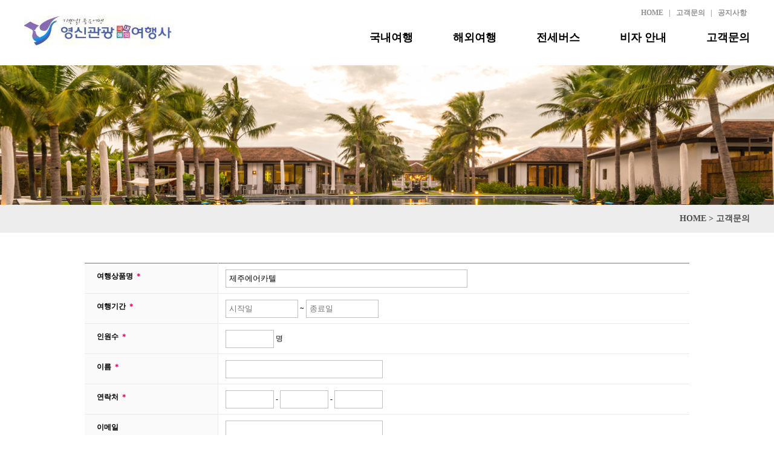

--- FILE ---
content_type: text/html; charset=utf-8
request_url: https://ys-tour.co.kr/board/inquiry/inquiry.php?g_idx=147
body_size: 24744
content:
<!doctype html>
<html lang="ko">
<head>
<meta charset="utf-8">
<meta http-equiv="Content-Script-Type" content="text/javascript">
<meta http-equiv="Content-Style-Type" content="text/css">
<meta http-equiv="X-UA-Compatible" content="IE=edge">
<meta name="viewport" content="width=1100">
<title>(주)영신관광 </title>
<meta name="naver-site-verification" content="3a1b2b1fbf23bc936238e57a7af2c5d17ff11924"/>
<meta name="description" content="Since 1984. 경상권 대표 여행사. 최신형전세버스, 고객맞춤형 국내 및 해외여행, 비자대행, 여행정보제공.">
<meta property="og:type" content="website">
<meta property="og:title" content="(주)영신관광">
<meta property="og:description" content="Since 1984. 경상권 대표 여행사. 최신형전세버스, 고객맞춤형 국내 및 해외여행, 비자대행, 여행정보제공.">
<meta property="og:image" content="http://ys-tour.co.kr/images/bg_top_country.png">
<meta property="og:url" content="http://ys-tour.co.kr/travel/domestic.php">
<!-- 스타일 -->
<link rel="stylesheet" type="text/css" href="/css/html5_reset.css">
<link rel="stylesheet" type="text/css" href="/css/layout.css">
<link rel="stylesheet" type="text/css" href="/css/utill.css">
<link rel="stylesheet" type="text/css" href="/css/board.css">
<script type="text/javascript" src="/js/jquery-1.10.2.min.js"></script>
<script type="text/javascript" src="/js/basic.js"></script>
<script type="text/javascript" src="/js/script.js"></script>
<script type="text/javascript" src="/SE/js/HuskyEZCreator.js" charset="utf-8"></script>
<script language="javascript" src="/_js/common.js"></script>
<script language="javascript"> 
function FORM_InsertChk()
{
	fn = document.FORM_Insert;
	
	oEditors.getById["maincontent"].exec("UPDATE_CONTENTS_FIELD", []);
	
	
	if(fn.b_title.value == "")
	{
		alert("여행상품명을 입력해 주세요");
		fn.b_title.focus();
		return;
	}
	
	if(fn.b_sDate.value == "")
	{
		alert("여행기간 시작일을 선택해 주세요");
		fn.b_sDate.focus();
		return;
	}
	
	
	 var startDate = $('#b_sDate_1').val();
	 var endDate = $('#b_eDate_2').val();
	 //-을 구분자로 연,월,일로 잘라내어 배열로 반환
	 var startArray = startDate.split('-');
	 var endArray = endDate.split('-');   
	 //배열에 담겨있는 연,월,일을 사용해서 Date 객체 생성
	 var start_date = new Date(startArray[0], startArray[1], startArray[2]);
	 var end_date = new Date(endArray[0], endArray[1], endArray[2]);
		  //날짜를 숫자형태의 날짜 정보로 변환하여 비교한다.
	 if(start_date.getTime() > end_date.getTime()) {
		 alert("종료일보다 시작일이 작아야합니다.");
		 return;
	 }


	
	if(fn.b_eDate.value == "")
	{
		alert("여행기간 종료일 선택해 주세요");
		fn.b_eDate.focus();
		return;
	}
	
	
	if(fn.b_headcount.value == "")
	{
		alert("인원수를 입력해 주세요");
		fn.b_headcount.focus();
		return;
	}
	
	if(fn.b_writer.value == "")
	{
		alert("이름을 입력해 주세요");
		fn.b_writer.focus();
		return;
	}
	
	
	
	
	
	/*if(fn.email.value == "")
	{
		alert("이메일을 입력해 주세요");
		fn.email.focus();
		return;
	}*/
	
	if(fn.email.value != "")
	{
		var regExp = /^[0-9a-zA-Z]([-_\.]?[0-9a-zA-Z])*@[0-9a-zA-Z]([-_\.]?[0-9a-zA-Z])*\.[a-zA-Z]{2,3}$/i; 

		if ( !regExp.test( $('#email').val() ) ) {
			  alert("이메일을 정확히 기재해 주세요");
			  fn.email.focus();
			  return;
		}
	}
	
	
	
	
	if(fn.b_tel1.value == "" || fn.b_tel2.value == "" || fn.b_tel3.value == "")
	{
		alert("연락처를 입력해 주세요");
		if(fn.b_tel1.value == ""){
			fn.b_tel1.focus();
			return;
		}else if(fn.b_tel2.value == ""){
			fn.b_tel2.focus();
			return;
		}else if(fn.b_tel3.value == ""){
			fn.b_tel3.focus();	
			return;
		}
	}
	
	if(fn.b_tel1.value.length < 2)
	{
		alert("연락처를 정확히 입력해 주세요");
		fn.b_tel1.focus();
		return;
	}
	
	if(fn.b_tel2.value.length < 3)
	{
		alert("연락처를 정확히 입력해 주세요");
		fn.b_tel2.focus();
		return;
	}
	
	if(fn.b_tel3.value.length < 4)
	{
		alert("연락처를 정확히 입력해 주세요");
		fn.b_tel3.focus();
		return;
	}

	
	
	if(fn.b_tel1.value != "" && fn.b_tel2.value != "" && fn.b_tel3.value != "")
	{
		var regExp = /^(01[016789]{1}|02|0[3-9]{1}[0-9]{1})-?[0-9]{3,4}-?[0-9]{4}$/;
	
		var tel = fn.b_tel1.value + "-" + fn.b_tel2.value + "-" +fn.b_tel3.value;
		if (!regExp.test(tel)) {
			alert("잘못된 연락처입니다. 연락처을 정확히 입력해 주세요.\n\n예) 010-1234-5678");
			fn.b_tel1.focus();
			//fn.b_tel1.select();
			return;		
		}
	}
	
	
	
	var content = document.getElementById("maincontent").value; 

	if (content == "" || content == null || content == '&nbsp;' || content == '<p>&nbsp;</p>') { 
			alert("문의 내용을 입력하세요."); 
			oEditors.getById["maincontent"].exec("FOCUS"); //포커싱 
			return; 
	}	
	
	
	if(fn.sFullString.value != fn.autoJoin.value) {
		alert("보안문자를 정확히 입력해 주세요");
		fn.autoJoin.value = "";
		fn.autoJoin.focus();
		return;
	} 
	
	if(fn.agreechk[0].checked == false){
		alert("문의을 등록을 하시려면 개인정보 취급방침 동의여부를 체크해 주세요")
		fn.agreechk[0].focus();
		return;
	}
	
	document.getElementById('b_headcount').value = removeComma(document.getElementById('b_headcount').value)
	
	fn.submit();
}
</script>
<script type="text/javascript">   
$(document).ready(function() {
	$(".onlynum").keyup(function(){$(this).val( $(this).val().replace(/[^0-9]/g,"") );} );
	$(".onlyeng").keyup(function(){$(this).val( $(this).val().replace(/[^\!-z]/g,"") );} );
 
});
</script>
<link rel="stylesheet" type="text/css" href="/css/jquery-ui.css" media="all">
    <style type="text/css">
	<!--
	.ui-datepicker { font:12px dotum; }
	.ui-datepicker select.ui-datepicker-month, 
	.ui-datepicker select.ui-datepicker-year { width: 70px;}
	.ui-datepicker-trigger { margin:0 0 -5px 2px; }
	
	
	.write-table td input[type='text']{height:30px;}
	.write-table td select{height:30px; width:80px;}
	.write-table td input[type='text'].wdate{width:120px};		
	.star{ color:#F06}
	
	.content-body .button-group.list{padding:15px;text-align:center; margin-top:20px;}
	.content-body .button-group.list .button{margin:0 5px;}
	
	.tc_star{ color:#F06 !important}
	-->
	</style>	
	<script type="text/javascript" src="/js/jquery-ui.min.js"></script>
	<script type="text/javascript">
	/* Korean initialisation for the jQuery calendar extension. */
	/* Written by DaeKwon Kang (ncrash.dk@gmail.com). */
	$(function($){
		$.datepicker.regional['ko'] = {
			closeText: '닫기',
			prevText: '이전달',
			nextText: '다음달',
			currentText: '오늘',
			monthNames: ['1월(JAN)','2월(FEB)','3월(MAR)','4월(APR)','5월(MAY)','6월(JUN)',
			'7월(JUL)','8월(AUG)','9월(SEP)','10월(OCT)','11월(NOV)','12월(DEC)'],
			monthNamesShort: ['1월','2월','3월','4월','5월','6월',
			'7월','8월','9월','10월','11월','12월'],
			dayNames: ['일','월','화','수','목','금','토'],
			dayNamesShort: ['일','월','화','수','목','금','토'],
			dayNamesMin: ['일','월','화','수','목','금','토'],
			weekHeader: 'Wk',
			dateFormat: 'yy-mm-dd',
			firstDay: 0,
			isRTL: false,
			showMonthAfterYear: true,
			yearSuffix: ''};
		$.datepicker.setDefaults($.datepicker.regional['ko']);

		$('#b_sDate_1').datepicker({ changeMonth: true, changeYear: true, showButtonPanel: true, yearRange: 'c-99:c+99', maxDate: '+365d', minDate: '+1d' });
		$('#b_eDate_2').datepicker({ changeMonth: true, changeYear: true, showButtonPanel: true, yearRange: 'c-99:c+99', maxDate: '+365d', minDate: '+1d' });		
	});
	</script>
</head>
<body>
<div class="blind">
<a href="#container">본문 바로가기</a>
</div>
<div id="wrap">
	<div class="header">
		<h1><a href="/"><img src="/images/logo.png" alt="영신관광" /></a></h1>
		<div id="gnb">
			<ul>                                                                                                          
				<li><a href="/travel/domestic.php">국내여행</a></li>
				<li><a href="/travel/abroad.php">해외여행</a></li>
				<li><a href="/bus/sub1.php">전세버스</a></li>
				<li><a href="/visa/sub1.php">비자 안내</a></li>
				<li><a href="/board/inquiry/inquiry.php">고객문의</a></li>
			</ul>
		</div>
		<!-- //gnb -->
		<div class="list_top">
			<a href="/index.php">HOME</a><i>|</i><a href="/board/inquiry/inquiry.php">고객문의</a><i>|</i><a href="/board/notice/list.php">공지사항</a>
		</div>
	</div>
	<!-- //header -->	
	<!-- //wrap_header -->
	<div class="sub_top" style="background: url(../../images/sub_top_country.png) center top no-repeat;"></div>
	<div class="list_step">
		<div class="inner">
			HOME  &gt  고객문의
		</div>
	</div>
	<!-- //list_step -->
	<div id="container" class="sub">
		
		<div class="content-body">
		<form name="FORM_Insert" method="post" action="inquiry_ok.php" enctype="multipart/form-data" onSubmit="return FORM_InsertChk()">
			<table class="write-table">
				<colgroup>
				<col width="22%">
				<col width="*">
				</colgroup>
				<tbody>
					<tr>
						<th>여행상품명 <span class="tc_star">＊</span></th>
						<td>
							<input name="b_title" id="b_title" maxlength="40" type="text" style="width:400px" value="제주에어카텔">
						</td>
					</tr>
					<tr>
						<th>여행기간 <span class="tc_star">＊</span></th>
						<td>
							<input type="text" value="" placeholder="시작일" size="4"  name="b_sDate" id="b_sDate_1" class="wdate"/> ~
                                <input type="text" value="" placeholder="종료일" size="4"  name="b_eDate" id="b_eDate_2" class="wdate"/>
						</td>
					</tr>
					<tr>
						<th>인원수 <span class="tc_star">＊</span></th>
						<td>
							<input name="b_headcount" type="text" class="wdate" id="b_headcount" value="" maxlength="4" onKeyUp="inputNumberFormat(this)" style="width:80px";> 명
						</td>
					</tr>
					<tr>
						<th>이름 <span class="tc_star">＊</span></th>
						<td>
							<input type="text" name="b_writer" id="b_writer" value="" maxlength="40">               
						</td>
					</tr>
					<tr>
						<th> 연락처 <span class="tc_star">＊</span> </th>
						<td>
                        	<input name="b_tel1" id="b_tel1" value="" size="10" maxlength="4" onKeyPress="blockNotNumber(event)" onKeyUp="numberOnly(this)" onBlur="numberOnly(this)" type="text"  title="연락처 첫 자리 입력" class="wphone">
												
												-
                                                <input name="b_tel2" id="b_tel2" value="" size="10" maxlength="4" onKeyPress="blockNotNumber(event)" onKeyUp="numberOnly(this)" onBlur="numberOnly(this)" type="text" title="연락처 중간자리 입력" class="wphone">
												
												-												
                                                <input name="b_tel3" id="b_tel3" value="" size="10" maxlength="4" onKeyPress="blockNotNumber(event)" onKeyUp="numberOnly(this)" onBlur="numberOnly(this)" type="text" title="연락처 끝자리 입력" class="wphone">
                                                
							
						</td>
					</tr>
					<tr>
						<th> 이메일 </th>
						<td>							
                            <input name="email" id="email" maxlength="50" style="ime-mode:disabled;" size="45" type="text">
						</td>
					</tr>
					<tr>
						<th> 문의내용 <span class="tc_star">＊</span> </th>
						<td>
                        								<textarea name="maincontent" id="maincontent" cols="30" rows="10" style="width:100%; height:300px;display:none;"><p>문의해주실때 아래양식대로 작성해주시면 자세한 상담에 용이합니다.</p><p><br></p><p>1. 언제(일자) : </p><p><br></p><p>2. 어디로(여행장소) :</p><p><br></p><p>3. 인원 :&nbsp;&nbsp;&nbsp;&nbsp; 명 (성인/유아)</p><p><br></p><p>4. 3가지 중에 선택해서 작성해주세요</p><p>&nbsp;&nbsp; - 기간 :&nbsp;&nbsp;&nbsp;&nbsp;&nbsp; 박&nbsp;&nbsp;&nbsp;&nbsp; 일</p><p><br></p><p>&nbsp;&nbsp; -&nbsp;금액 :&nbsp;&nbsp;&nbsp;&nbsp;&nbsp;&nbsp;&nbsp;&nbsp;&nbsp;&nbsp;&nbsp;&nbsp; &nbsp;원 ~&nbsp;&nbsp;&nbsp;&nbsp;&nbsp;&nbsp;&nbsp; 원 정도 </p><p><br></p><p>&nbsp;&nbsp; - 상품코드 입력 :&nbsp;&nbsp;&nbsp;&nbsp;&nbsp;&nbsp;&nbsp;&nbsp;&nbsp;&nbsp;&nbsp; (하나투어 또는 모두투어 상품코드 입력)</p><p><br></p></textarea>                            
												<script type="text/javascript">
                                               var oEditors = [];
                                                nhn.husky.EZCreator.createInIFrame({
                                                oAppRef: oEditors,
                                                elPlaceHolder: "maincontent",
                                                sSkinURI: "/SE/SmartEditor2Skin.html",
                                                fCreator: "createSEditor2"
                                                });
                                                </script>
						</td>
					</tr>
                    <tr class="number">
											<th>보안문자 <span class="tc_star">＊</span></th>
											<td>
                                            													<div style="float:left; width:130px;"><img src="/board/spamCheck/image.php?autoStrParam=66732" align="absmiddle"></div>
												<div style="float:left; width:260px;padding:5px;">
													<p style="padding-bottom:5px;">*왼쪽 숫자를 정확히 입력해 주세요.</p>
													<p><input type="text" class="Input1" name="autoJoin" style="width:150px;ime-mode:disabled;" maxlength="5"  >
													<input type="hidden" name="sFullString" value="66732">
													</p>
												</div>
											</td>
										</tr>
										<tr class="cont">
											<th>개인정보취급방침 <span class="tc_star">＊</span></th>
											<td>
												<textarea cols="30" rows="10" readonly class="txt w565">
(주)영신관광 개인정보취급방침
(주)영신관광은(는) 이용자들의 개인정보보호를 매우 중요시하며, 이용자가 회사의 서비스를이용함과 동시에 온라인상에서 회사에 제공한 개인정보가 보호 받을 수 있도록 최선을 다하고있습니다. 이에 회사는 통신비밀보호법, 전기통신사업법, 정보통신망 이용촉진 및 정보보호 등에관한 법률 등 정보통신서비스제공자가 준수하여야 할 관련 법규상의 개인정보보호 규정 및정보통신부가 제정한 개인정보보호지침을 준수하고 있습니다. 회사는 개인정보 취급방침을 통하여이용자들이 제공하는 개인정보가 어떠한 용도와 방식으로 이용되고 있으며 개인정보보호를 위해어떠한 조치가 취해지고 있는지 알려 드립니다

회사는 개정된 정보통신망법 제22조 1항, 제24조의2 제1항, 제25조 1항의 내용을 통해 (주)영신관광의 이용자들이 제공하는 개인정보가 어떠한 용도와 방식으로 이용되고 있으며 개인정보보호를 위해 어떠한 조치가 취해지고 있는지 알려드리고, 동의를 받기위해 아래 고지합니다.
자세히 읽어보시고 동의 여부를 선택하여 주시기 바랍니다.

1. 개인정보의 수집목적 및 이용목적  

"개인정보"라 함은 생존하는 개인에 관한 정보로서 당해 정보에 포함되어 있는 성명, 주민등록번호등의 사항에 의하여 당해 개인을 식별할 수 있는 정보(당해 정보만으로는 특정 개인을 식별할 수없더라도 다른 정보와 용이하게 결합하여 식별할 수 있는 것을 포함)를 말합니다.

대부분의 (주)영신관광 서비스는 별도의 사용자 등록이 없이 언제든지 사용할 수 있습니다.그러나 회사는 회원서비스를 통하여 이용자들에게 맞춤식 서비스를 비롯한 보다 더 향상된 양질의 서비스를 제공하기 위하여 이용자 개인의 정보를 수집하고 있습니다.

회사는 이용자의 사전 동의 없이는 이용자의 개인 정보를 공개하지 않으며, 수집된 정보는 아래와 같이 이용하고 있습니다.

첫째, 이용자들이 제공한 개인정보를 바탕으로 보다 더 유용한 서비스를 개발할 수 있습니다.
회사는 신규 서비스개발이나 컨텐츠의 확충 시에 기존 이용자들이 회사에 제공한 개인정보를 바탕으로 개발해야 할 서비스의 우선 순위를 보다 더 효율적으로 정하고, 회사는 이용자들이 필요로 할 컨텐츠를 합리적으로 선택하여 제공할 수 있습니다.


둘째, 수집하는 개인정보 항목과 수집 및 이용목적은 다음과 같습니다.
-성명, 연락처, 이메일 : 본인 확인 절차에 이용
-연락처, 이메일 : 문의에 대한 답변에 이용
-기타 선택항목 : 개인맞춤 서비스를 제공하기 위한 자료 
-IP Address : 불량이용자의 부정 이용 방지와 비인가 사용 방지


2. 수집하는 개인정보 항목 및 수집방법  


회사는 이용자들이 회원서비스를 이용하기 위해 회원으로 가입하실 때 서비스 제공을 위한 필수적인 정보들을 온라인상에서 입력 받고 있습니다. 회원 가입 시에 받는 필수적인 정보는 이름, 주민등록 번호, 이메일 주소 등입니다. 또한 양질의 서비스 제공을 위하여 이용자들이 선택적으로 입력할 수 있는 사항으로서 연락처 등을 입력 받고 있습니다.


또한 쇼핑몰 내에서의 설문조사나 이벤트 행사 시 통계분석이나 경품제공 등을 위해 선별적으로 개인정보 입력을 요청할 수 있습니다. 그러나, 이용자의 기본적 인권 침해의 우려가 있는 민감한 개인정보(인종 및 민족, 사상 및 신조, 출신지 및 본적지, 정치적 성향 및 범죄기록, 건강상태 및 성생활 등)는 수집하지 않으며 부득이하게 수집해야 할 경우 이용자들의 사전동의를 반드시 구할 것입니다.
그리고, 어떤 경우에라도 입력하신 정보를 이용자들에게 사전에 밝힌 목적 이외에 다른 목적으로는 사용하지 않으며 외부로 유출하지 않습니다.


3. 수집하는 개인정보의 보유 및 이용기간  


이용자가 쇼핑몰 회원으로서 회사에 제공하는 서비스를 이용하는 동안 회사는 이용자들의 개인정보를계속적으로 보유하며 서비스 제공 등을 위해 이용합니다.  다만, 아래의 "6. 이용자 자신의 개인정보 관리(열람,정정,삭제 등)에 관한 사항" 에서 설명한 절차와 방법에 따라 회원 본인이 직접 삭제하거나 수정한 정보, 가입해지를 요청한 경우에는 재생할 수 없는 방법에 의하여 디스크에서 완전히 삭제하며 추후 열람이나 이용이 불가능한 상태로 처리됩니다.


그리고 "2. 수집하는 개인정보 항목 및 수집방법"에서와 같이 일시적인 목적 (설문조사, 이벤트, 본인확인 등)으로 입력 받은 개인정보는 그 목적이 달성된 이후에는 동일한 방법으로 사후 재생이 불가능한 상태로 처리됩니다.


귀하의 개인정보는 다음과 같이 개인정보의 수집목적 또는 제공받은 목적이 달성되면 파기하는 것을 원칙으로 합니다. 다만, 회사는 불량 회원의 부정한 이용의 재발을 방지하기 위해, 이용계약 해지일로부터 1년간 해당 회원의 주민등록번호를 보유할 수 있습니다. 그리고 상법, 전자상거래 등에서의 소비자보호에 관한 법률 등 관계법령의 규정에 의하여 보존할 필요가 있는 경우 회사는 관계법령에서 정한 일정한 기간 동안 회원정보를 보관합니다. 이 경우 회사는 회사는 보관하는 정보를 그 보관의 목적으로만 이용하며 보존기간은 아래와 같습니다. 


- 계약 또는 청약철회 등에 관한 기록 : 5년
- 대금결제 및 재화 등의 공급에 관한 기록 : 5년
- 소비자의 불만 또는 분쟁처리에 관한 기록 : 3년 


회사는 귀중한 회원의 개인정보를 안전하게 처리하며, 유출의 방지를 위하여 다음과 같은 방법을 통하여 개인정보를 파기합니다. 


- 종이에 출력된 개인정보는 분쇄기로 분쇄하거나 소각을 통하여 파기합니다.
- 전자적 파일 형태로 저장된 개인정보는 기록을 재생할 수 없는 기술적 방법을 사용하여 삭제합니다



4. 개인정보의 위탁처리  
(주)영신관광은(는) 서비스 향상을 위해서 귀하의 개인정보를 필요한 경우 동의 등 법률상의 요건을 구비하여 외부에 수집 · 취급 · 관리 등을 위탁하여 처리할 있으며, 제 3자에게 제공할 수 있습니다.
- 당사는 개인정보의 처리와 관련하여 아래와 같이 업무를 위탁하고 있으며, 관계 법령에 따라
위탁계약 시 개인정보가 안전하게 관리될 수 있도록 필요한 사항을 규정하고 있습니다. 또한
공유하는 정보는 당해 목적을 달성하기 위하여 필요한 최소한의 정보에 국한됩니다.


- 위탁 대상자 : 
- 위탁업무 내용 : 


- 위탁 대상자 : 
- 위탁업무 내용 : 



- 당사는 귀하에게 편리하고 혜택이 있는 다양한 서비스를 제공하기 위하여 다음의 업체와   제휴합니다. 제공되는 개인정보의 항목은 회원가입 시  당사에 제공한 개인정보 중 아래와  같이 제공됩니다.


= 제공대상 : [대상이름]
= 제공 개인정보 항목 : [제공항목] 
= 정보 이용목적 : [제공목적]
= 정보 보유 및 이용기간 : [보유기간]


- 다만, 아래의 경우에는 예외로 합니다.
= 이용자들이 사전에 동의한 경우
= 법령의 규정에 의거하거나, 수사 목적으로 법령에 정해진 절차와 방법에 따라 수사기관의  요구가 있는 경우


- 개인정보의 처리를 위탁하거나 제공하는 경우에는 수탁자, 수탁범위, 공유 정보의 범위 등에  관한 사항을 서면, 전자우편, 전화 또는 홈페이지를 통해 미리 귀하에게 고지합니다.

												</textarea>					
											</td>
										</tr>
										<tr>						
											<td colspan="2" style="text-align:center">
												<input name="agreechk" id="agreechk1" value="1" type="radio">
                                                <label for="agreechk1">정보수집에 동의합니다.</label>
                                                <input name="agreechk" id="agreechk2" value="2" checked="checked" type="radio">
                                                <label for="agreechk2">동의하지 않습니다.</label>
											</td>
										</tr>
				</tbody>
			</table>
			
            <div class="button-group list">
                <a href="javascript:FORM_InsertChk()" class="button" style="margint:30px;">문의하기</a>
                
                <a href="javascript:history.back();" class="button">취소</a>
            </div>
			
			</form>
			
		</div>
		<!-- //contents -->	
		
	</div>
	<!-- //containder -->
	
	<div class="wrap_footer">
		<div class="footer">
			<div class="menu_tail">
				<ul>
					<li><a href="/index.php">홈</a></li>
					<li><a href="/bus/sub2.php">전세버스운송약관</a></li>
					<li><a href="/board/inquiry/inquiry.php">개인정보취급방침</a></li>
					<li><a href="http://map.naver.com/local/siteview.nhn?code=1322085566&_ts=1511746427575" target=_blank>찾아오시는 길</a></li>
				</ul>
			</div>
			<div class="address">
				상호:(주)영신관광<i></i>주소: 경북 포항시 북구 덕산동 114-26<i></i>TEL: 054-241-0303<i></i>FAX: 054-243-2286<br>
				사업자등록번호: 507-81-00325<i></i>영업보증보험 : (국내) 2천만원 가입  /  (국외) 3천만원 가입 
			</div>
			<div class="copy">
				Copyright@YOUNGSHINTOUR. All Right Reserved.
			</div>
		</div>	
	</div>
	<!-- //wrap_footer -->	
</div>
<!-- //wrap -->
</body>
</html>



--- FILE ---
content_type: text/html; charset=utf-8
request_url: https://ys-tour.co.kr/SE/SmartEditor2Skin.html
body_size: 98951
content:
<!DOCTYPE HTML PUBLIC "-//W3C//DTD HTML 4.01 Transitional//EN" "http://www.w3.org/TR/html4/loose.dtd">
<html lang="ko">
<head>
<meta http-equiv="Content-Type" content="text/html; charset=utf-8">
<meta http-equiv="Content-Script-Type" content="text/javascript">
<meta http-equiv="Content-Style-Type" content="text/css">
<title>네이버 :: Smart Editor 2 &#8482;</title>
<link href="css/smart_editor2.css" rel="stylesheet" type="text/css">
<style type="text/css">
	body { margin: 10px; }
</style>
<script type="text/javascript" src="./js/lib/jindo2.all.js" charset="utf-8"></script>
<script type="text/javascript" src="./js/lib/jindo_component.js" charset="utf-8"></script>
<script type="text/javascript" src="./js/SE2M_Configuration.js" charset="utf-8"></script>	<!-- 설정 파일 -->
<script type="text/javascript" src="./js/SE2BasicCreator.js" charset="utf-8"></script>
<script type="text/javascript" src="./js/smarteditor2.min.js" charset="utf-8"></script>

<!-- 사진첨부샘플  --> 
<script type="text/javascript" src="./sample/js/plugin/hp_SE2M_AttachQuickPhoto.js" charset="utf-8"></script>
</head>
<body>



<!--<span id="rev">Version: 2.8.2.12056 </span>-->

<!-- SE2 Markup Start -->	
<div id="smart_editor2">
	<div id="smart_editor2_content"><a href="#se2_iframe" class="blind">글쓰기영역으로 바로가기</a>
		<div class="se2_tool" id="se2_tool">
			
			<div class="se2_text_tool husky_seditor_text_tool">
			<ul class="se2_font_type">
				<li class="husky_seditor_ui_fontName"><button type="button" class="se2_font_family" title="글꼴"><span class="husky_se2m_current_fontName">글꼴</span></button>
					<!-- 글꼴 레이어 -->
					<div class="se2_layer husky_se_fontName_layer">
						<div class="se2_in_layer">
							<ul class="se2_l_font_fam">
							<li style="display:none"><button type="button"><span>@DisplayName@<span>(</span><em style="font-family:FontFamily;">@SampleText@</em><span>)</span></span></button></li>
							<li class="se2_division husky_seditor_font_separator"></li>
							<li><button type="button"><span>나눔고딕<span>(</span><em style="font-family:'나눔고딕',NanumGothic;">가나다라</em><span>)</span></span></button></li>
							<li><button type="button"><span>나눔명조<span>(</span><em style="font-family:'나눔명조',NanumMyeongjo;">가나다라</em><span>)</span></span></button></li>
							<li><button type="button"><span>나눔고딕코딩<span>(</span><em style="font-family:'나눔고딕코딩',NanumGothicCoding;">가나다라</em><span>)</span></span></button></li>
							<li><button type="button"><span>나눔바른고딕<span>(</span><em style="font-family:'나눔바른고딕',NanumBarunGothic;">가나다라</em><span>)</span></span></button></li>
							<li><button type="button"><span>나눔바른펜<span>(</span><em style="font-family:'나눔바른펜',NanumBarunPen;">가나다라</em><span>)</span></span></button></li>
							</ul>
						</div>
					</div>
					<!-- //글꼴 레이어 -->
				</li>

				<li class="husky_seditor_ui_fontSize"><button type="button" class="se2_font_size" title="글자크기"><span class="husky_se2m_current_fontSize">크기</span></button>
					<!-- 폰트 사이즈 레이어 -->
					<div class="se2_layer husky_se_fontSize_layer">
						<div class="se2_in_layer">
							<ul class="se2_l_font_size">
							<li><button type="button"><span style="margin-top:4px; margin-bottom:3px; margin-left:5px; font-size:7pt;">가나다라마바사<span style=" font-size:7pt;">(7pt)</span></span></button></li>
							<li><button type="button"><span style="margin-bottom:2px; font-size:8pt;">가나다라마바사<span style="font-size:8pt;">(8pt)</span></span></button></li>
							<li><button type="button"><span style="margin-bottom:1px; font-size:9pt;">가나다라마바사<span style="font-size:9pt;">(9pt)</span></span></button></li>
							<li><button type="button"><span style="margin-bottom:1px; font-size:10pt;">가나다라마바사<span style="font-size:10pt;">(10pt)</span></span></button></li>
							<li><button type="button"><span style="margin-bottom:2px; font-size:11pt;">가나다라마바사<span style="font-size:11pt;">(11pt)</span></span></button></li>
							<li><button type="button"><span style="margin-bottom:1px; font-size:12pt;">가나다라마바사<span style="font-size:12pt;">(12pt)</span></span></button></li>
							<li><button type="button"><span style="margin-bottom:2px; font-size:14pt;">가나다라마바사<span style="margin-left:6px;font-size:14pt;">(14pt)</span></span></button></li>
							<li><button type="button"><span style="margin-bottom:1px; font-size:18pt;">가나다라마바사<span style="margin-left:8px;font-size:18pt;">(18pt)</span></span></button></li>
							<li><button type="button"><span style="margin-left:3px; font-size:24pt;">가나다라마<span style="margin-left:11px;font-size:24pt;">(24pt)</span></span></button></li>
							<li><button type="button"><span style="margin-top:-1px; margin-left:3px; font-size:36pt;">가나다<span style="font-size:36pt;">(36pt)</span></span></button></li>
							</ul>
						</div>
					</div>
					<!-- //폰트 사이즈 레이어 -->
				</li>
</ul><ul>
				<li class="husky_seditor_ui_bold first_child"><button type="button" title="굵게[Ctrl+B]" class="se2_bold"><span class="_buttonRound tool_bg">굵게[Ctrl+B]</span></button></li>

				<li class="husky_seditor_ui_underline"><button type="button" title="밑줄[Ctrl+U]" class="se2_underline"><span class="_buttonRound">밑줄[Ctrl+U]</span></button></li>

				<li class="husky_seditor_ui_italic"><button type="button" title="기울임꼴[Ctrl+I]" class="se2_italic"><span class="_buttonRound">기울임꼴[Ctrl+I]</span></button></li>

				<li class="husky_seditor_ui_lineThrough"><button type="button" title="취소선[Ctrl+D]" class="se2_tdel"><span class="_buttonRound">취소선[Ctrl+D]</span></button></li>

				<li class="se2_pair husky_seditor_ui_fontColor"><span class="selected_color husky_se2m_fontColor_lastUsed" style="background-color:#4477f9"></span><span class="husky_seditor_ui_fontColorA"><button type="button" title="글자색" class="se2_fcolor"><span>글자색</span></button></span><span class="husky_seditor_ui_fontColorB"><button type="button" title="더보기" class="se2_fcolor_more"><span class="_buttonRound">더보기</span></button></span>				
					<!-- 글자색 -->
					<div class="se2_layer husky_se2m_fontcolor_layer" style="display:none">
						<div class="se2_in_layer husky_se2m_fontcolor_paletteHolder">
							<div class="se2_palette husky_se2m_color_palette">
								<ul class="se2_pick_color">
								<li><button type="button" title="#ff0000" style="background:#ff0000"><span><span>#ff0000</span></span></button></li>
								<li><button type="button" title="#ff6c00" style="background:#ff6c00"><span><span>#ff6c00</span></span></button></li>
								<li><button type="button" title="#ffaa00" style="background:#ffaa00"><span><span>#ffaa00</span></span></button></li>
								<li><button type="button" title="#ffef00" style="background:#ffef00"><span><span>#ffef00</span></span></button></li>
								<li><button type="button" title="#a6cf00" style="background:#a6cf00"><span><span>#a6cf00</span></span></button></li>
								<li><button type="button" title="#009e25" style="background:#009e25"><span><span>#009e25</span></span></button></li>
								<li><button type="button" title="#00b0a2" style="background:#00b0a2"><span><span>#00b0a2</span></span></button></li>
								<li><button type="button" title="#0075c8" style="background:#0075c8"><span><span>#0075c8</span></span></button></li>
								<li><button type="button" title="#3a32c3" style="background:#3a32c3"><span><span>#3a32c3</span></span></button></li>
								<li><button type="button" title="#7820b9" style="background:#7820b9"><span><span>#7820b9</span></span></button></li>
								<li><button type="button" title="#ef007c" style="background:#ef007c"><span><span>#ef007c</span></span></button></li>
								<li><button type="button" title="#000000" style="background:#000000"><span><span>#000000</span></span></button></li>
								<li><button type="button" title="#252525" style="background:#252525"><span><span>#252525</span></span></button></li>
								<li><button type="button" title="#464646" style="background:#464646"><span><span>#464646</span></span></button></li>
								<li><button type="button" title="#636363" style="background:#636363"><span><span>#636363</span></span></button></li>
								<li><button type="button" title="#7d7d7d" style="background:#7d7d7d"><span><span>#7d7d7d</span></span></button></li>
								<li><button type="button" title="#9a9a9a" style="background:#9a9a9a"><span><span>#9a9a9a</span></span></button></li>
								<li><button type="button" title="#ffe8e8" style="background:#ffe8e8"><span><span>#9a9a9a</span></span></button></li>
								<li><button type="button" title="#f7e2d2" style="background:#f7e2d2"><span><span>#f7e2d2</span></span></button></li>
								<li><button type="button" title="#f5eddc" style="background:#f5eddc"><span><span>#f5eddc</span></span></button></li>
								<li><button type="button" title="#f5f4e0" style="background:#f5f4e0"><span><span>#f5f4e0</span></span></button></li>
								<li><button type="button" title="#edf2c2" style="background:#edf2c2"><span><span>#edf2c2</span></span></button></li>
								<li><button type="button" title="#def7e5" style="background:#def7e5"><span><span>#def7e5</span></span></button></li>
								<li><button type="button" title="#d9eeec" style="background:#d9eeec"><span><span>#d9eeec</span></span></button></li>
								<li><button type="button" title="#c9e0f0" style="background:#c9e0f0"><span><span>#c9e0f0</span></span></button></li>
								<li><button type="button" title="#d6d4eb" style="background:#d6d4eb"><span><span>#d6d4eb</span></span></button></li>
								<li><button type="button" title="#e7dbed" style="background:#e7dbed"><span><span>#e7dbed</span></span></button></li>
								<li><button type="button" title="#f1e2ea" style="background:#f1e2ea"><span><span>#f1e2ea</span></span></button></li>
								<li><button type="button" title="#acacac" style="background:#acacac"><span><span>#acacac</span></span></button></li>
								<li><button type="button" title="#c2c2c2" style="background:#c2c2c2"><span><span>#c2c2c2</span></span></button></li>
								<li><button type="button" title="#cccccc" style="background:#cccccc"><span><span>#cccccc</span></span></button></li>
								<li><button type="button" title="#e1e1e1" style="background:#e1e1e1"><span><span>#e1e1e1</span></span></button></li>
								<li><button type="button" title="#ebebeb" style="background:#ebebeb"><span><span>#ebebeb</span></span></button></li>
								<li><button type="button" title="#ffffff" style="background:#ffffff"><span><span>#ffffff</span></span></button></li>
								</ul>
								<ul class="se2_pick_color" style="width:156px;">
								<li><button type="button" title="#e97d81" style="background:#e97d81"><span><span>#e97d81</span></span></button></li>
								<li><button type="button" title="#e19b73" style="background:#e19b73"><span><span>#e19b73</span></span></button></li>
								<li><button type="button" title="#d1b274" style="background:#d1b274"><span><span>#d1b274</span></span></button></li>
								<li><button type="button" title="#cfcca2" style="background:#cfcca2"><span><span>#cfcca2</span></span></button></li>
								<li><button type="button" title="#cfcca2" style="background:#cfcca2"><span><span>#cfcca2</span></span></button></li>
								<li><button type="button" title="#61b977" style="background:#61b977"><span><span>#61b977</span></span></button></li>
								<li><button type="button" title="#53aea8" style="background:#53aea8"><span><span>#53aea8</span></span></button></li>
								<li><button type="button" title="#518fbb" style="background:#518fbb"><span><span>#518fbb</span></span></button></li>
								<li><button type="button" title="#6a65bb" style="background:#6a65bb"><span><span>#6a65bb</span></span></button></li>
								<li><button type="button" title="#9a54ce" style="background:#9a54ce"><span><span>#9a54ce</span></span></button></li>
								<li><button type="button" title="#e573ae" style="background:#e573ae"><span><span>#e573ae</span></span></button></li>
								<li><button type="button" title="#5a504b" style="background:#5a504b"><span><span>#5a504b</span></span></button></li>
								<li><button type="button" title="#767b86" style="background:#767b86"><span><span>#767b86</span></span></button></li>
								<li><button type="button" title="#951015" style="background:#951015"><span><span>#951015</span></span></button></li>
								<li><button type="button" title="#6e391a" style="background:#6e391a"><span><span>#6e391a</span></span></button></li>
								<li><button type="button" title="#785c25" style="background:#785c25"><span><span>#785c25</span></span></button></li>
								<li><button type="button" title="#5f5b25" style="background:#5f5b25"><span><span>#5f5b25</span></span></button></li>
								<li><button type="button" title="#4c511f" style="background:#4c511f"><span><span>#4c511f</span></span></button></li>
								<li><button type="button" title="#1c4827" style="background:#1c4827"><span><span>#1c4827</span></span></button></li>
								<li><button type="button" title="#0d514c" style="background:#0d514c"><span><span>#0d514c</span></span></button></li>
								<li><button type="button" title="#1b496a" style="background:#1b496a"><span><span>#1b496a</span></span></button></li>
								<li><button type="button" title="#2b285f" style="background:#2b285f"><span><span>#2b285f</span></span></button></li>
								<li><button type="button" title="#45245b" style="background:#45245b"><span><span>#45245b</span></span></button></li>
								<li><button type="button" title="#721947" style="background:#721947"><span><span>#721947</span></span></button></li>
								<li><button type="button" title="#352e2c" style="background:#352e2c"><span><span>#352e2c</span></span></button></li>
								<li><button type="button" title="#3c3f45" style="background:#3c3f45"><span><span>#3c3f45</span></span></button></li>
								</ul>
								<button type="button" title="더보기" class="se2_view_more husky_se2m_color_palette_more_btn"><span>더보기</span></button>
								<div class="husky_se2m_color_palette_recent" style="display:none">
									<h4>최근 사용한 색</h4>
									<ul class="se2_pick_color">
									<li></li>
									<!-- 최근 사용한 색 템플릿 -->
									<!-- <li><button type="button" title="#e97d81" style="background:#e97d81"><span><span>#e97d81</span></span></button></li> -->
									<!-- //최근 사용한 색 템플릿 -->
									</ul>
								</div>								
								<div class="se2_palette2 husky_se2m_color_palette_colorpicker">
									<!--form action="http://test.emoticon.naver.com/colortable/TextAdd.nhn" method="post"-->
										<div class="se2_color_set">
											<span class="se2_selected_color"><span class="husky_se2m_cp_preview" style="background:#e97d81"></span></span><input type="text" name="" class="input_ty1 husky_se2m_cp_colorcode" value="#e97d81"><button type="button" class="se2_btn_insert husky_se2m_color_palette_ok_btn" title="입력"><span>입력</span></button></div>
										<!--input type="hidden" name="callback" value="http://test.emoticon.naver.com/colortable/result.jsp" />
										<input type="hidden" name="callback_func" value="1" />
										<input type="hidden" name="text_key" value="" />
										<input type="hidden" name="text_data" value="" />
									</form-->
									<div class="se2_gradation1 husky_se2m_cp_colpanel"></div>
									<div class="se2_gradation2 husky_se2m_cp_huepanel"></div>
								</div>
							</div>
                        </div>
					</div>
                    <!-- //글자색 -->
				</li>

				<li class="se2_pair husky_seditor_ui_BGColor"><span class="selected_color husky_se2m_BGColor_lastUsed" style="background-color:#4477f9"></span><span class="husky_seditor_ui_BGColorA"><button type="button" title="배경색" class="se2_bgcolor"><span>배경색</span></button></span><span class="husky_seditor_ui_BGColorB"><button type="button" title="더보기" class="se2_bgcolor_more"><span class="_buttonRound">더보기</span></button></span>
					<!-- 배경색 -->
					<div class="se2_layer se2_layer husky_se2m_BGColor_layer" style="display:none">
						<div class="se2_in_layer">
							<div class="se2_palette_bgcolor">
								<ul class="se2_background husky_se2m_bgcolor_list">
								<li><button type="button" title="배경색#ff0000 글자색#ffffff" style="background:#ff0000; color:#ffffff"><span><span>가나다</span></span></button></li>								
								<li><button type="button" title="배경색#6d30cf 글자색#ffffff" style="background:#6d30cf; color:#ffffff"><span><span>가나다</span></span></button></li>
								<li><button type="button" title="배경색#000000 글자색#ffffff" style="background:#000000; color:#ffffff"><span><span>가나다</span></span></button></li>
								<li><button type="button" title="배경색#ff6600 글자색#ffffff" style="background:#ff6600; color:#ffffff"><span><span>가나다</span></span></button></li>
								<li><button type="button" title="배경색#3333cc 글자색#ffffff" style="background:#3333cc; color:#ffffff"><span><span>가나다</span></span></button></li>
								<li><button type="button" title="배경색#333333 글자색#ffff00" style="background:#333333; color:#ffff00"><span><span>가나다</span></span></button></li>
								<li><button type="button" title="배경색#ffa700 글자색#ffffff" style="background:#ffa700; color:#ffffff"><span><span>가나다</span></span></button></li>
								<li><button type="button" title="배경색#009999 글자색#ffffff" style="background:#009999; color:#ffffff"><span><span>가나다</span></span></button></li>
								<li><button type="button" title="배경색#8e8e8e 글자색#ffffff" style="background:#8e8e8e; color:#ffffff"><span><span>가나다</span></span></button></li>								
								<li><button type="button" title="배경색#cc9900 글자색#ffffff" style="background:#cc9900; color:#ffffff"><span><span>가나다</span></span></button></li>
								<li><button type="button" title="배경색#77b02b 글자색#ffffff" style="background:#77b02b; color:#ffffff"><span><span>가나다</span></span></button></li>
								<li><button type="button" title="배경색#ffffff 글자색#000000" style="background:#ffffff; color:#000000"><span><span>가나다</span></span></button></li>
								</ul>
							</div>
							<div class="husky_se2m_BGColor_paletteHolder"></div>
                        </div>
					</div>
                    <!-- //배경색 -->
				</li>

				<li class="husky_seditor_ui_superscript"><button type="button" title="윗첨자" class="se2_sup"><span class="_buttonRound">윗첨자</span></button></li>

				<li class="husky_seditor_ui_subscript last_child"><button type="button" title="아래첨자" class="se2_sub"><span class="_buttonRound tool_bg">아래첨자</span></button></li>
</ul><ul>
				<li class="husky_seditor_ui_justifyleft first_child"><button type="button" title="왼쪽정렬" class="se2_left"><span class="_buttonRound tool_bg">왼쪽정렬</span></button></li>

				<li class="husky_seditor_ui_justifycenter"><button type="button" title="가운데정렬" class="se2_center"><span class="_buttonRound">가운데정렬</span></button></li>

				<li class="husky_seditor_ui_justifyright"><button type="button" title="오른쪽정렬" class="se2_right"><span class="_buttonRound">오른쪽정렬</span></button></li>

				<li class="husky_seditor_ui_justifyfull"><button type="button" title="양쪽정렬" class="se2_justify"><span class="_buttonRound">양쪽정렬</span></button></li>

				<li class="husky_seditor_ui_orderedlist"><button type="button" title="번호매기기" class="se2_ol"><span class="_buttonRound">번호매기기</span></button></li>

				<li class="husky_seditor_ui_unorderedlist"><button type="button" title="글머리기호" class="se2_ul"><span class="_buttonRound">글머리기호</span></button></li>

				<li class="husky_seditor_ui_outdent"><button type="button" title="내어쓰기[Shift+Tab]" class="se2_outdent"><span class="_buttonRound">내어쓰기[Shift+Tab]</span></button></li>

				<li class="husky_seditor_ui_indent"><button type="button" title="들여쓰기[Tab]" class="se2_indent"><span class="_buttonRound">들여쓰기[Tab]</span></button></li>			

				<li class="husky_seditor_ui_lineHeight last_child"><button type="button" title="줄간격" class="se2_lineheight" ><span class="_buttonRound tool_bg">줄간격</span></button>
					<!-- 줄간격 레이어 -->
					<div class="se2_layer husky_se2m_lineHeight_layer">
						<div class="se2_in_layer">
							<ul class="se2_l_line_height">
							<li><button type="button"><span>50%</span></button></li>
							<li><button type="button"><span>80%</span></button></li>
							<li><button type="button"><span>100%</span></button></li>
							<li><button type="button"><span>120%</span></button></li>
							<li><button type="button"><span>150%</span></button></li>
							<li><button type="button"><span>180%</span></button></li>
							<li><button type="button"><span>200%</span></button></li>
							</ul>
							<div class="se2_l_line_height_user husky_se2m_lineHeight_direct_input">
								<h3>직접 입력</h3>
								<span class="bx_input">
								<input type="text" class="input_ty1" maxlength="3" style="width:75px">
								<button type="button" title="1% 더하기" class="btn_up"><span>1% 더하기</span></button>
								<button type="button" title="1% 빼기" class="btn_down"><span>1% 빼기</span></button>
								</span>		
								<div class="btn_area">
									<button type="button" class="se2_btn_apply3"><span>적용</span></button><button type="button" class="se2_btn_cancel3"><span>취소</span></button>
								</div>
							</div>
						</div>
					</div>
					<!-- //줄간격 레이어 -->
				</li>
</ul><ul>
				<li class="husky_seditor_ui_quote single_child"><button type="button" title="인용구" class="se2_blockquote"><span class="_buttonRound tool_bg">인용구</span></button>
					<!-- 인용구 -->
					<div class="se2_layer husky_seditor_blockquote_layer" style="margin-left:-407px; display:none;">
						<div class="se2_in_layer">
							<div class="se2_quote">
								<ul>
								<li class="q1"><button type="button" class="se2_quote1"><span><span>인용구 스타일1</span></span></button></li>
								<li class="q2"><button type="button" class="se2_quote2"><span><span>인용구 스타일2</span></span></button></li>
								<li class="q3"><button type="button" class="se2_quote3"><span><span>인용구 스타일3</span></span></button></li>
								<li class="q4"><button type="button" class="se2_quote4"><span><span>인용구 스타일4</span></span></button></li>
								<li class="q5"><button type="button" class="se2_quote5"><span><span>인용구 스타일5</span></span></button></li>
								<li class="q6"><button type="button" class="se2_quote6"><span><span>인용구 스타일6</span></span></button></li>
								<li class="q7"><button type="button" class="se2_quote7"><span><span>인용구 스타일7</span></span></button></li>
								<li class="q8"><button type="button" class="se2_quote8"><span><span>인용구 스타일8</span></span></button></li>
								<li class="q9"><button type="button" class="se2_quote9"><span><span>인용구 스타일9</span></span></button></li>
								<li class="q10"><button type="button" class="se2_quote10"><span><span>인용구 스타일10</span></span></button></li>
								</ul>
								<button type="button" class="se2_cancel2"><span>적용취소</span></button>
							</div>
						</div>
					</div>
					<!-- //인용구 -->
				</li>
</ul><ul>
				<li class="husky_seditor_ui_hyperlink first_child"><button type="button" title="링크" class="se2_url"><span class="_buttonRound tool_bg">링크</span></button>
					<!-- 링크 -->
					<div class="se2_layer" style="margin-left:-285px">
						<div class="se2_in_layer">
							<div class="se2_url2">
								<input type="text" class="input_ty1" value="http://">
								<button type="button" class="se2_apply"><span>적용</span></button><button type="button" class="se2_cancel"><span>취소</span></button>
							</div>
						</div>
					</div>
					<!-- //링크 -->
				</li>

				<li class="husky_seditor_ui_sCharacter"><button type="button" title="특수기호" class="se2_character"><span class="_buttonRound">특수기호</span></button>
					<!-- 특수기호 -->
					<div class="se2_layer husky_seditor_sCharacter_layer" style="margin-left:-448px;">
						<div class="se2_in_layer">
							<div class="se2_bx_character">
								<ul class="se2_char_tab">
								<li class="active"><button type="button" title="일반기호" class="se2_char1"><span>일반기호</span></button>
									<div class="se2_s_character">
										<ul class="husky_se2m_sCharacter_list">
											<li></li>
											<!-- 일반기호 목록 -->
											<!-- <li class="hover"><button type="button"><span>｛</span></button></li><li class="active"><button type="button"><span>｝</span></button></li><li><button type="button"><span>〔</span></button></li><li><button type="button"><span>〕</span></button></li><li><button type="button"><span>〈</span></button></li><li><button type="button"><span>〉</span></button></li><li><button type="button"><span>《</span></button></li><li><button type="button"><span>》</span></button></li><li><button type="button"><span>「</span></button></li><li><button type="button"><span>」</span></button></li><li><button type="button"><span>『</span></button></li><li><button type="button"><span>』</span></button></li><li><button type="button"><span>【</span></button></li><li><button type="button"><span>】</span></button></li><li><button type="button"><span>‘</span></button></li><li><button type="button"><span>’</span></button></li><li><button type="button"><span>“</span></button></li><li><button type="button"><span>”</span></button></li><li><button type="button"><span>、</span></button></li><li><button type="button"><span>。</span></button></li><li><button type="button"><span>·</span></button></li><li><button type="button"><span>‥</span></button></li><li><button type="button"><span>…</span></button></li><li><button type="button"><span>§</span></button></li><li><button type="button"><span>※</span></button></li><li><button type="button"><span>☆</span></button></li><li><button type="button"><span>★</span></button></li><li><button type="button"><span>○</span></button></li><li><button type="button"><span>●</span></button></li><li><button type="button"><span>◎</span></button></li><li><button type="button"><span>◇</span></button></li><li><button type="button"><span>◆</span></button></li><li><button type="button"><span>□</span></button></li><li><button type="button"><span>■</span></button></li><li><button type="button"><span>△</span></button></li><li><button type="button"><span>▲</span></button></li><li><button type="button"><span>▽</span></button></li><li><button type="button"><span>▼</span></button></li><li><button type="button"><span>◁</span></button></li><li><button type="button"><span>◀</span></button></li><li><button type="button"><span>▷</span></button></li><li><button type="button"><span>▶</span></button></li><li><button type="button"><span>♤</span></button></li><li><button type="button"><span>♠</span></button></li><li><button type="button"><span>♡</span></button></li><li><button type="button"><span>♥</span></button></li><li><button type="button"><span>♧</span></button></li><li><button type="button"><span>♣</span></button></li><li><button type="button"><span>⊙</span></button></li><li><button type="button"><span>◈</span></button></li><li><button type="button"><span>▣</span></button></li><li><button type="button"><span>◐</span></button></li><li><button type="button"><span>◑</span></button></li><li><button type="button"><span>▒</span></button></li><li><button type="button"><span>▤</span></button></li><li><button type="button"><span>▥</span></button></li><li><button type="button"><span>▨</span></button></li><li><button type="button"><span>▧</span></button></li><li><button type="button"><span>▦</span></button></li><li><button type="button"><span>▩</span></button></li><li><button type="button"><span>±</span></button></li><li><button type="button"><span>×</span></button></li><li><button type="button"><span>÷</span></button></li><li><button type="button"><span>≠</span></button></li><li><button type="button"><span>≤</span></button></li><li><button type="button"><span>≥</span></button></li><li><button type="button"><span>∞</span></button></li><li><button type="button"><span>∴</span></button></li><li><button type="button"><span>°</span></button></li><li><button type="button"><span>′</span></button></li><li><button type="button"><span>″</span></button></li><li><button type="button"><span>∠</span></button></li><li><button type="button"><span>⊥</span></button></li><li><button type="button"><span>⌒</span></button></li><li><button type="button"><span>∂</span></button></li><li><button type="button"><span>≡</span></button></li><li><button type="button"><span>≒</span></button></li><li><button type="button"><span>≪</span></button></li><li><button type="button"><span>≫</span></button></li><li><button type="button"><span>√</span></button></li><li><button type="button"><span>∽</span></button></li><li><button type="button"><span>∝</span></button></li><li><button type="button"><span>∵</span></button></li><li><button type="button"><span>∫</span></button></li><li><button type="button"><span>∬</span></button></li><li><button type="button"><span>∈</span></button></li><li><button type="button"><span>∋</span></button></li><li><button type="button"><span>⊆</span></button></li><li><button type="button"><span>⊇</span></button></li><li><button type="button"><span>⊂</span></button></li><li><button type="button"><span>⊃</span></button></li><li><button type="button"><span>∪</span></button></li><li><button type="button"><span>∩</span></button></li><li><button type="button"><span>∧</span></button></li><li><button type="button"><span>∨</span></button></li><li><button type="button"><span>￢</span></button></li><li><button type="button"><span>⇒</span></button></li><li><button type="button"><span>⇔</span></button></li><li><button type="button"><span>∀</span></button></li><li><button type="button"><span>∃</span></button></li><li><button type="button"><span>´</span></button></li><li><button type="button"><span>～</span></button></li><li><button type="button"><span>ˇ</span></button></li><li><button type="button"><span>˘</span></button></li><li><button type="button"><span>˝</span></button></li><li><button type="button"><span>˚</span></button></li><li><button type="button"><span>˙</span></button></li><li><button type="button"><span>¸</span></button></li><li><button type="button"><span>˛</span></button></li><li><button type="button"><span>¡</span></button></li><li><button type="button"><span>¿</span></button></li><li><button type="button"><span>ː</span></button></li><li><button type="button"><span>∮</span></button></li><li><button type="button"><span>∑</span></button></li><li><button type="button"><span>∏</span></button></li><li><button type="button"><span>♭</span></button></li><li><button type="button"><span>♩</span></button></li><li><button type="button"><span>♪</span></button></li><li><button type="button"><span>♬</span></button></li><li><button type="button"><span>㉿</span></button></li><li><button type="button"><span>→</span></button></li><li><button type="button"><span>←</span></button></li><li><button type="button"><span>↑</span></button></li><li><button type="button"><span>↓</span></button></li><li><button type="button"><span>↔</span></button></li><li><button type="button"><span>↕</span></button></li><li><button type="button"><span>↗</span></button></li><li><button type="button"><span>↙</span></button></li><li><button type="button"><span>↖</span></button></li><li><button type="button"><span>↘</span></button></li><li><button type="button"><span>㈜</span></button></li><li><button type="button"><span>№</span></button></li><li><button type="button"><span>㏇</span></button></li><li><button type="button"><span>™</span></button></li><li><button type="button"><span>㏂</span></button></li><li><button type="button"><span>㏘</span></button></li><li><button type="button"><span>℡</span></button></li><li><button type="button"><span>♨</span></button></li><li><button type="button"><span>☏</span></button></li><li><button type="button"><span>☎</span></button></li><li><button type="button"><span>☜</span></button></li><li><button type="button"><span>☞</span></button></li><li><button type="button"><span>¶</span></button></li><li><button type="button"><span>†</span></button></li><li><button type="button"><span>‡</span></button></li><li><button type="button"><span>®</span></button></li><li><button type="button"><span>ª</span></button></li><li><button type="button"><span>º</span></button></li><li><button type="button"><span>♂</span></button></li><li><button type="button"><span>♀</span></button></li> -->
										</ul>
									</div>
								</li>
								<li><button type="button" title="숫자와 단위" class="se2_char2"><span>숫자와 단위</span></button>
									<div class="se2_s_character">
										<ul class="husky_se2m_sCharacter_list">
											<li></li>
											<!-- 숫자와 단위 목록 -->
											<!-- <li class="hover"><button type="button"><span>½</span></button></li><li><button type="button"><span>⅓</span></button></li><li><button type="button"><span>⅔</span></button></li><li><button type="button"><span>¼</span></button></li><li><button type="button"><span>¾</span></button></li><li><button type="button"><span>⅛</span></button></li><li><button type="button"><span>⅜</span></button></li><li><button type="button"><span>⅝</span></button></li><li><button type="button"><span>⅞</span></button></li><li><button type="button"><span>¹</span></button></li><li><button type="button"><span>²</span></button></li><li><button type="button"><span>³</span></button></li><li><button type="button"><span>⁴</span></button></li><li><button type="button"><span>ⁿ</span></button></li><li><button type="button"><span>₁</span></button></li><li><button type="button"><span>₂</span></button></li><li><button type="button"><span>₃</span></button></li><li><button type="button"><span>₄</span></button></li><li><button type="button"><span>Ⅰ</span></button></li><li><button type="button"><span>Ⅱ</span></button></li><li><button type="button"><span>Ⅲ</span></button></li><li><button type="button"><span>Ⅳ</span></button></li><li><button type="button"><span>Ⅴ</span></button></li><li><button type="button"><span>Ⅵ</span></button></li><li><button type="button"><span>Ⅶ</span></button></li><li><button type="button"><span>Ⅷ</span></button></li><li><button type="button"><span>Ⅸ</span></button></li><li><button type="button"><span>Ⅹ</span></button></li><li><button type="button"><span>ⅰ</span></button></li><li><button type="button"><span>ⅱ</span></button></li><li><button type="button"><span>ⅲ</span></button></li><li><button type="button"><span>ⅳ</span></button></li><li><button type="button"><span>ⅴ</span></button></li><li><button type="button"><span>ⅵ</span></button></li><li><button type="button"><span>ⅶ</span></button></li><li><button type="button"><span>ⅷ</span></button></li><li><button type="button"><span>ⅸ</span></button></li><li><button type="button"><span>ⅹ</span></button></li><li><button type="button"><span>￦</span></button></li><li><button type="button"><span>$</span></button></li><li><button type="button"><span>￥</span></button></li><li><button type="button"><span>￡</span></button></li><li><button type="button"><span>€</span></button></li><li><button type="button"><span>℃</span></button></li><li><button type="button"><span>A</span></button></li><li><button type="button"><span>℉</span></button></li><li><button type="button"><span>￠</span></button></li><li><button type="button"><span>¤</span></button></li><li><button type="button"><span>‰</span></button></li><li><button type="button"><span>㎕</span></button></li><li><button type="button"><span>㎖</span></button></li><li><button type="button"><span>㎗</span></button></li><li><button type="button"><span>ℓ</span></button></li><li><button type="button"><span>㎘</span></button></li><li><button type="button"><span>㏄</span></button></li><li><button type="button"><span>㎣</span></button></li><li><button type="button"><span>㎤</span></button></li><li><button type="button"><span>㎥</span></button></li><li><button type="button"><span>㎦</span></button></li><li><button type="button"><span>㎙</span></button></li><li><button type="button"><span>㎚</span></button></li><li><button type="button"><span>㎛</span></button></li><li><button type="button"><span>㎜</span></button></li><li><button type="button"><span>㎝</span></button></li><li><button type="button"><span>㎞</span></button></li><li><button type="button"><span>㎟</span></button></li><li><button type="button"><span>㎠</span></button></li><li><button type="button"><span>㎡</span></button></li><li><button type="button"><span>㎢</span></button></li><li><button type="button"><span>㏊</span></button></li><li><button type="button"><span>㎍</span></button></li><li><button type="button"><span>㎎</span></button></li><li><button type="button"><span>㎏</span></button></li><li><button type="button"><span>㏏</span></button></li><li><button type="button"><span>㎈</span></button></li><li><button type="button"><span>㎉</span></button></li><li><button type="button"><span>㏈</span></button></li><li><button type="button"><span>㎧</span></button></li><li><button type="button"><span>㎨</span></button></li><li><button type="button"><span>㎰</span></button></li><li><button type="button"><span>㎱</span></button></li><li><button type="button"><span>㎲</span></button></li><li><button type="button"><span>㎳</span></button></li><li><button type="button"><span>㎴</span></button></li><li><button type="button"><span>㎵</span></button></li><li><button type="button"><span>㎶</span></button></li><li><button type="button"><span>㎷</span></button></li><li><button type="button"><span>㎸</span></button></li><li><button type="button"><span>㎹</span></button></li><li><button type="button"><span>㎀</span></button></li><li><button type="button"><span>㎁</span></button></li><li><button type="button"><span>㎂</span></button></li><li><button type="button"><span>㎃</span></button></li><li><button type="button"><span>㎄</span></button></li><li><button type="button"><span>㎺</span></button></li><li><button type="button"><span>㎻</span></button></li><li><button type="button"><span>㎼</span></button></li><li><button type="button"><span>㎽</span></button></li><li><button type="button"><span>㎾</span></button></li><li><button type="button"><span>㎿</span></button></li><li><button type="button"><span>㎐</span></button></li><li><button type="button"><span>㎑</span></button></li><li><button type="button"><span>㎒</span></button></li><li><button type="button"><span>㎓</span></button></li><li><button type="button"><span>㎔</span></button></li><li><button type="button"><span>Ω</span></button></li><li><button type="button"><span>㏀</span></button></li><li><button type="button"><span>㏁</span></button></li><li><button type="button"><span>㎊</span></button></li><li><button type="button"><span>㎋</span></button></li><li><button type="button"><span>㎌</span></button></li><li><button type="button"><span>㏖</span></button></li><li><button type="button"><span>㏅</span></button></li><li><button type="button"><span>㎭</span></button></li><li><button type="button"><span>㎮</span></button></li><li><button type="button"><span>㎯</span></button></li><li><button type="button"><span>㏛</span></button></li><li><button type="button"><span>㎩</span></button></li><li><button type="button"><span>㎪</span></button></li><li><button type="button"><span>㎫</span></button></li><li><button type="button"><span>㎬</span></button></li><li><button type="button"><span>㏝</span></button></li><li><button type="button"><span>㏐</span></button></li><li><button type="button"><span>㏓</span></button></li><li><button type="button"><span>㏃</span></button></li><li><button type="button"><span>㏉</span></button></li><li><button type="button"><span>㏜</span></button></li><li><button type="button"><span>㏆</span></button></li> -->
										</ul>
									</div>
								</li>
								<li><button type="button" title="원,괄호" class="se2_char3"><span>원,괄호</span></button>
									<div class="se2_s_character">
										<ul class="husky_se2m_sCharacter_list">
											<li></li>
											<!-- 원,괄호 목록 -->
											<!-- <li><button type="button"><span>㉠</span></button></li><li><button type="button"><span>㉡</span></button></li><li><button type="button"><span>㉢</span></button></li><li><button type="button"><span>㉣</span></button></li><li><button type="button"><span>㉤</span></button></li><li><button type="button"><span>㉥</span></button></li><li><button type="button"><span>㉦</span></button></li><li><button type="button"><span>㉧</span></button></li><li><button type="button"><span>㉨</span></button></li><li><button type="button"><span>㉩</span></button></li><li><button type="button"><span>㉪</span></button></li><li><button type="button"><span>㉫</span></button></li><li><button type="button"><span>㉬</span></button></li><li><button type="button"><span>㉭</span></button></li><li><button type="button"><span>㉮</span></button></li><li><button type="button"><span>㉯</span></button></li><li><button type="button"><span>㉰</span></button></li><li><button type="button"><span>㉱</span></button></li><li><button type="button"><span>㉲</span></button></li><li><button type="button"><span>㉳</span></button></li><li><button type="button"><span>㉴</span></button></li><li><button type="button"><span>㉵</span></button></li><li><button type="button"><span>㉶</span></button></li><li><button type="button"><span>㉷</span></button></li><li><button type="button"><span>㉸</span></button></li><li><button type="button"><span>㉹</span></button></li><li><button type="button"><span>㉺</span></button></li><li><button type="button"><span>㉻</span></button></li><li><button type="button"><span>ⓐ</span></button></li><li><button type="button"><span>ⓑ</span></button></li><li><button type="button"><span>ⓒ</span></button></li><li><button type="button"><span>ⓓ</span></button></li><li><button type="button"><span>ⓔ</span></button></li><li><button type="button"><span>ⓕ</span></button></li><li><button type="button"><span>ⓖ</span></button></li><li><button type="button"><span>ⓗ</span></button></li><li><button type="button"><span>ⓘ</span></button></li><li><button type="button"><span>ⓙ</span></button></li><li><button type="button"><span>ⓚ</span></button></li><li><button type="button"><span>ⓛ</span></button></li><li><button type="button"><span>ⓜ</span></button></li><li><button type="button"><span>ⓝ</span></button></li><li><button type="button"><span>ⓞ</span></button></li><li><button type="button"><span>ⓟ</span></button></li><li><button type="button"><span>ⓠ</span></button></li><li><button type="button"><span>ⓡ</span></button></li><li><button type="button"><span>ⓢ</span></button></li><li><button type="button"><span>ⓣ</span></button></li><li><button type="button"><span>ⓤ</span></button></li><li><button type="button"><span>ⓥ</span></button></li><li><button type="button"><span>ⓦ</span></button></li><li><button type="button"><span>ⓧ</span></button></li><li><button type="button"><span>ⓨ</span></button></li><li><button type="button"><span>ⓩ</span></button></li><li><button type="button"><span>①</span></button></li><li><button type="button"><span>②</span></button></li><li><button type="button"><span>③</span></button></li><li><button type="button"><span>④</span></button></li><li><button type="button"><span>⑤</span></button></li><li><button type="button"><span>⑥</span></button></li><li><button type="button"><span>⑦</span></button></li><li><button type="button"><span>⑧</span></button></li><li><button type="button"><span>⑨</span></button></li><li><button type="button"><span>⑩</span></button></li><li><button type="button"><span>⑪</span></button></li><li><button type="button"><span>⑫</span></button></li><li><button type="button"><span>⑬</span></button></li><li><button type="button"><span>⑭</span></button></li><li><button type="button"><span>⑮</span></button></li><li><button type="button"><span>㈀</span></button></li><li><button type="button"><span>㈁</span></button></li><li class="hover"><button type="button"><span>㈂</span></button></li><li><button type="button"><span>㈃</span></button></li><li><button type="button"><span>㈄</span></button></li><li><button type="button"><span>㈅</span></button></li><li><button type="button"><span>㈆</span></button></li><li><button type="button"><span>㈇</span></button></li><li><button type="button"><span>㈈</span></button></li><li><button type="button"><span>㈉</span></button></li><li><button type="button"><span>㈊</span></button></li><li><button type="button"><span>㈋</span></button></li><li><button type="button"><span>㈌</span></button></li><li><button type="button"><span>㈍</span></button></li><li><button type="button"><span>㈎</span></button></li><li><button type="button"><span>㈏</span></button></li><li><button type="button"><span>㈐</span></button></li><li><button type="button"><span>㈑</span></button></li><li><button type="button"><span>㈒</span></button></li><li><button type="button"><span>㈓</span></button></li><li><button type="button"><span>㈔</span></button></li><li><button type="button"><span>㈕</span></button></li><li><button type="button"><span>㈖</span></button></li><li><button type="button"><span>㈗</span></button></li><li><button type="button"><span>㈘</span></button></li><li><button type="button"><span>㈙</span></button></li><li><button type="button"><span>㈚</span></button></li><li><button type="button"><span>㈛</span></button></li><li><button type="button"><span>⒜</span></button></li><li><button type="button"><span>⒝</span></button></li><li><button type="button"><span>⒞</span></button></li><li><button type="button"><span>⒟</span></button></li><li><button type="button"><span>⒠</span></button></li><li><button type="button"><span>⒡</span></button></li><li><button type="button"><span>⒢</span></button></li><li><button type="button"><span>⒣</span></button></li><li><button type="button"><span>⒤</span></button></li><li><button type="button"><span>⒥</span></button></li><li><button type="button"><span>⒦</span></button></li><li><button type="button"><span>⒧</span></button></li><li><button type="button"><span>⒨</span></button></li><li><button type="button"><span>⒩</span></button></li><li><button type="button"><span>⒪</span></button></li><li><button type="button"><span>⒫</span></button></li><li><button type="button"><span>⒬</span></button></li><li><button type="button"><span>⒭</span></button></li><li><button type="button"><span>⒮</span></button></li><li><button type="button"><span>⒯</span></button></li><li><button type="button"><span>⒰</span></button></li><li><button type="button"><span>⒱</span></button></li><li><button type="button"><span>⒲</span></button></li><li><button type="button"><span>⒳</span></button></li><li><button type="button"><span>⒴</span></button></li><li><button type="button"><span>⒵</span></button></li><li><button type="button"><span>⑴</span></button></li><li><button type="button"><span>⑵</span></button></li><li><button type="button"><span>⑶</span></button></li><li><button type="button"><span>⑷</span></button></li><li><button type="button"><span>⑸</span></button></li><li><button type="button"><span>⑹</span></button></li><li><button type="button"><span>⑺</span></button></li><li><button type="button"><span>⑻</span></button></li><li><button type="button"><span>⑼</span></button></li><li><button type="button"><span>⑽</span></button></li><li><button type="button"><span>⑾</span></button></li><li><button type="button"><span>⑿</span></button></li><li><button type="button"><span>⒀</span></button></li><li><button type="button"><span>⒁</span></button></li><li><button type="button"><span>⒂</span></button></li> -->
										</ul>
									</div>
								</li>
								<li><button type="button" title="한글" class="se2_char4"><span>한글</span></button>
									<div class="se2_s_character">
										<ul class="husky_se2m_sCharacter_list">
											<li></li>
											<!-- 한글 목록 -->
											<!-- <li><button type="button"><span>ㄱ</span></button></li><li><button type="button"><span>ㄲ</span></button></li><li><button type="button"><span>ㄳ</span></button></li><li><button type="button"><span>ㄴ</span></button></li><li><button type="button"><span>ㄵ</span></button></li><li><button type="button"><span>ㄶ</span></button></li><li><button type="button"><span>ㄷ</span></button></li><li><button type="button"><span>ㄸ</span></button></li><li><button type="button"><span>ㄹ</span></button></li><li><button type="button"><span>ㄺ</span></button></li><li><button type="button"><span>ㄻ</span></button></li><li><button type="button"><span>ㄼ</span></button></li><li><button type="button"><span>ㄽ</span></button></li><li><button type="button"><span>ㄾ</span></button></li><li><button type="button"><span>ㄿ</span></button></li><li><button type="button"><span>ㅀ</span></button></li><li><button type="button"><span>ㅁ</span></button></li><li><button type="button"><span>ㅂ</span></button></li><li><button type="button"><span>ㅃ</span></button></li><li><button type="button"><span>ㅄ</span></button></li><li><button type="button"><span>ㅅ</span></button></li><li><button type="button"><span>ㅆ</span></button></li><li><button type="button"><span>ㅇ</span></button></li><li><button type="button"><span>ㅈ</span></button></li><li><button type="button"><span>ㅉ</span></button></li><li><button type="button"><span>ㅊ</span></button></li><li><button type="button"><span>ㅋ</span></button></li><li><button type="button"><span>ㅌ</span></button></li><li><button type="button"><span>ㅍ</span></button></li><li><button type="button"><span>ㅎ</span></button></li><li><button type="button"><span>ㅏ</span></button></li><li><button type="button"><span>ㅐ</span></button></li><li><button type="button"><span>ㅑ</span></button></li><li><button type="button"><span>ㅒ</span></button></li><li><button type="button"><span>ㅓ</span></button></li><li><button type="button"><span>ㅔ</span></button></li><li><button type="button"><span>ㅕ</span></button></li><li><button type="button"><span>ㅖ</span></button></li><li><button type="button"><span>ㅗ</span></button></li><li><button type="button"><span>ㅘ</span></button></li><li><button type="button"><span>ㅙ</span></button></li><li><button type="button"><span>ㅚ</span></button></li><li><button type="button"><span>ㅛ</span></button></li><li><button type="button"><span>ㅜ</span></button></li><li><button type="button"><span>ㅝ</span></button></li><li><button type="button"><span>ㅞ</span></button></li><li><button type="button"><span>ㅟ</span></button></li><li><button type="button"><span>ㅠ</span></button></li><li><button type="button"><span>ㅡ</span></button></li><li><button type="button"><span>ㅢ</span></button></li><li><button type="button"><span>ㅣ</span></button></li><li><button type="button"><span>ㅥ</span></button></li><li><button type="button"><span>ㅦ</span></button></li><li><button type="button"><span>ㅧ</span></button></li><li><button type="button"><span>ㅨ</span></button></li><li><button type="button"><span>ㅩ</span></button></li><li><button type="button"><span>ㅪ</span></button></li><li><button type="button"><span>ㅫ</span></button></li><li><button type="button"><span>ㅬ</span></button></li><li><button type="button"><span>ㅭ</span></button></li><li><button type="button"><span>ㅮ</span></button></li><li><button type="button"><span>ㅯ</span></button></li><li><button type="button"><span>ㅰ</span></button></li><li><button type="button"><span>ㅱ</span></button></li><li><button type="button"><span>ㅲ</span></button></li><li><button type="button"><span>ㅳ</span></button></li><li><button type="button"><span>ㅴ</span></button></li><li><button type="button"><span>ㅵ</span></button></li><li><button type="button"><span>ㅶ</span></button></li><li><button type="button"><span>ㅷ</span></button></li><li><button type="button"><span>ㅸ</span></button></li><li><button type="button"><span>ㅹ</span></button></li><li><button type="button"><span>ㅺ</span></button></li><li><button type="button"><span>ㅻ</span></button></li><li><button type="button"><span>ㅼ</span></button></li><li><button type="button"><span>ㅽ</span></button></li><li><button type="button"><span>ㅾ</span></button></li><li><button type="button"><span>ㅿ</span></button></li><li><button type="button"><span>ㆀ</span></button></li><li><button type="button"><span>ㆁ</span></button></li><li><button type="button"><span>ㆂ</span></button></li><li><button type="button"><span>ㆃ</span></button></li><li><button type="button"><span>ㆄ</span></button></li><li><button type="button"><span>ㆅ</span></button></li><li><button type="button"><span>ㆆ</span></button></li><li><button type="button"><span>ㆇ</span></button></li><li><button type="button"><span>ㆈ</span></button></li><li><button type="button"><span>ㆉ</span></button></li><li><button type="button"><span>ㆊ</span></button></li><li><button type="button"><span>ㆋ</span></button></li><li><button type="button"><span>ㆌ</span></button></li><li><button type="button"><span>ㆍ</span></button></li><li><button type="button"><span>ㆎ</span></button></li> -->
										</ul>
									</div>
								</li>
								<li><button type="button" title="그리스,라틴어" class="se2_char5"><span>그리스,라틴어</span></button>
									<div class="se2_s_character">
										<ul class="husky_se2m_sCharacter_list">
											<li></li>
											<!-- 그리스,라틴어 목록 -->
											<!-- <li><button type="button"><span>Α</span></button></li><li><button type="button"><span>Β</span></button></li><li><button type="button"><span>Γ</span></button></li><li><button type="button"><span>Δ</span></button></li><li><button type="button"><span>Ε</span></button></li><li><button type="button"><span>Ζ</span></button></li><li><button type="button"><span>Η</span></button></li><li><button type="button"><span>Θ</span></button></li><li><button type="button"><span>Ι</span></button></li><li><button type="button"><span>Κ</span></button></li><li><button type="button"><span>Λ</span></button></li><li><button type="button"><span>Μ</span></button></li><li><button type="button"><span>Ν</span></button></li><li><button type="button"><span>Ξ</span></button></li><li class="hover"><button type="button"><span>Ο</span></button></li><li><button type="button"><span>Π</span></button></li><li><button type="button"><span>Ρ</span></button></li><li><button type="button"><span>Σ</span></button></li><li><button type="button"><span>Τ</span></button></li><li><button type="button"><span>Υ</span></button></li><li><button type="button"><span>Φ</span></button></li><li><button type="button"><span>Χ</span></button></li><li><button type="button"><span>Ψ</span></button></li><li><button type="button"><span>Ω</span></button></li><li><button type="button"><span>α</span></button></li><li><button type="button"><span>β</span></button></li><li><button type="button"><span>γ</span></button></li><li><button type="button"><span>δ</span></button></li><li><button type="button"><span>ε</span></button></li><li><button type="button"><span>ζ</span></button></li><li><button type="button"><span>η</span></button></li><li><button type="button"><span>θ</span></button></li><li><button type="button"><span>ι</span></button></li><li><button type="button"><span>κ</span></button></li><li><button type="button"><span>λ</span></button></li><li><button type="button"><span>μ</span></button></li><li><button type="button"><span>ν</span></button></li><li><button type="button"><span>ξ</span></button></li><li><button type="button"><span>ο</span></button></li><li><button type="button"><span>π</span></button></li><li><button type="button"><span>ρ</span></button></li><li><button type="button"><span>σ</span></button></li><li><button type="button"><span>τ</span></button></li><li><button type="button"><span>υ</span></button></li><li><button type="button"><span>φ</span></button></li><li><button type="button"><span>χ</span></button></li><li><button type="button"><span>ψ</span></button></li><li><button type="button"><span>ω</span></button></li><li><button type="button"><span>Æ</span></button></li><li><button type="button"><span>Ð</span></button></li><li><button type="button"><span>Ħ</span></button></li><li><button type="button"><span>Ĳ</span></button></li><li><button type="button"><span>Ŀ</span></button></li><li><button type="button"><span>Ł</span></button></li><li><button type="button"><span>Ø</span></button></li><li><button type="button"><span>Œ</span></button></li><li><button type="button"><span>Þ</span></button></li><li><button type="button"><span>Ŧ</span></button></li><li><button type="button"><span>Ŋ</span></button></li><li><button type="button"><span>æ</span></button></li><li><button type="button"><span>đ</span></button></li><li><button type="button"><span>ð</span></button></li><li><button type="button"><span>ħ</span></button></li><li><button type="button"><span>I</span></button></li><li><button type="button"><span>ĳ</span></button></li><li><button type="button"><span>ĸ</span></button></li><li><button type="button"><span>ŀ</span></button></li><li><button type="button"><span>ł</span></button></li><li><button type="button"><span>ł</span></button></li><li><button type="button"><span>œ</span></button></li><li><button type="button"><span>ß</span></button></li><li><button type="button"><span>þ</span></button></li><li><button type="button"><span>ŧ</span></button></li><li><button type="button"><span>ŋ</span></button></li><li><button type="button"><span>ŉ</span></button></li><li><button type="button"><span>Б</span></button></li><li><button type="button"><span>Г</span></button></li><li><button type="button"><span>Д</span></button></li><li><button type="button"><span>Ё</span></button></li><li><button type="button"><span>Ж</span></button></li><li><button type="button"><span>З</span></button></li><li><button type="button"><span>И</span></button></li><li><button type="button"><span>Й</span></button></li><li><button type="button"><span>Л</span></button></li><li><button type="button"><span>П</span></button></li><li><button type="button"><span>Ц</span></button></li><li><button type="button"><span>Ч</span></button></li><li><button type="button"><span>Ш</span></button></li><li><button type="button"><span>Щ</span></button></li><li><button type="button"><span>Ъ</span></button></li><li><button type="button"><span>Ы</span></button></li><li><button type="button"><span>Ь</span></button></li><li><button type="button"><span>Э</span></button></li><li><button type="button"><span>Ю</span></button></li><li><button type="button"><span>Я</span></button></li><li><button type="button"><span>б</span></button></li><li><button type="button"><span>в</span></button></li><li><button type="button"><span>г</span></button></li><li><button type="button"><span>д</span></button></li><li><button type="button"><span>ё</span></button></li><li><button type="button"><span>ж</span></button></li><li><button type="button"><span>з</span></button></li><li><button type="button"><span>и</span></button></li><li><button type="button"><span>й</span></button></li><li><button type="button"><span>л</span></button></li><li><button type="button"><span>п</span></button></li><li><button type="button"><span>ф</span></button></li><li><button type="button"><span>ц</span></button></li><li><button type="button"><span>ч</span></button></li><li><button type="button"><span>ш</span></button></li><li><button type="button"><span>щ</span></button></li><li><button type="button"><span>ъ</span></button></li><li><button type="button"><span>ы</span></button></li><li><button type="button"><span>ь</span></button></li><li><button type="button"><span>э</span></button></li><li><button type="button"><span>ю</span></button></li><li><button type="button"><span>я</span></button></li> -->
										</ul>
									</div>
								</li>
								<li><button type="button" title="일본어" class="se2_char6"><span>일본어</span></button>
									<div class="se2_s_character">
										<ul class="husky_se2m_sCharacter_list">
											<li></li>
											<!-- 일본어 목록 -->
											<!-- <li><button type="button"><span>ぁ</span></button></li><li class="hover"><button type="button"><span>あ</span></button></li><li><button type="button"><span>ぃ</span></button></li><li><button type="button"><span>い</span></button></li><li><button type="button"><span>ぅ</span></button></li><li><button type="button"><span>う</span></button></li><li><button type="button"><span>ぇ</span></button></li><li><button type="button"><span>え</span></button></li><li><button type="button"><span>ぉ</span></button></li><li><button type="button"><span>お</span></button></li><li><button type="button"><span>か</span></button></li><li><button type="button"><span>が</span></button></li><li><button type="button"><span>き</span></button></li><li><button type="button"><span>ぎ</span></button></li><li><button type="button"><span>く</span></button></li><li><button type="button"><span>ぐ</span></button></li><li><button type="button"><span>け</span></button></li><li><button type="button"><span>げ</span></button></li><li><button type="button"><span>こ</span></button></li><li><button type="button"><span>ご</span></button></li><li><button type="button"><span>さ</span></button></li><li><button type="button"><span>ざ</span></button></li><li><button type="button"><span>し</span></button></li><li><button type="button"><span>じ</span></button></li><li><button type="button"><span>す</span></button></li><li><button type="button"><span>ず</span></button></li><li><button type="button"><span>せ</span></button></li><li><button type="button"><span>ぜ</span></button></li><li><button type="button"><span>そ</span></button></li><li><button type="button"><span>ぞ</span></button></li><li><button type="button"><span>た</span></button></li><li><button type="button"><span>だ</span></button></li><li><button type="button"><span>ち</span></button></li><li><button type="button"><span>ぢ</span></button></li><li><button type="button"><span>っ</span></button></li><li><button type="button"><span>つ</span></button></li><li><button type="button"><span>づ</span></button></li><li><button type="button"><span>て</span></button></li><li><button type="button"><span>で</span></button></li><li><button type="button"><span>と</span></button></li><li><button type="button"><span>ど</span></button></li><li><button type="button"><span>な</span></button></li><li><button type="button"><span>に</span></button></li><li><button type="button"><span>ぬ</span></button></li><li><button type="button"><span>ね</span></button></li><li><button type="button"><span>の</span></button></li><li><button type="button"><span>は</span></button></li><li><button type="button"><span>ば</span></button></li><li><button type="button"><span>ぱ</span></button></li><li><button type="button"><span>ひ</span></button></li><li><button type="button"><span>び</span></button></li><li><button type="button"><span>ぴ</span></button></li><li><button type="button"><span>ふ</span></button></li><li><button type="button"><span>ぶ</span></button></li><li><button type="button"><span>ぷ</span></button></li><li><button type="button"><span>へ</span></button></li><li><button type="button"><span>べ</span></button></li><li><button type="button"><span>ぺ</span></button></li><li><button type="button"><span>ほ</span></button></li><li><button type="button"><span>ぼ</span></button></li><li><button type="button"><span>ぽ</span></button></li><li><button type="button"><span>ま</span></button></li><li><button type="button"><span>み</span></button></li><li><button type="button"><span>む</span></button></li><li><button type="button"><span>め</span></button></li><li><button type="button"><span>も</span></button></li><li><button type="button"><span>ゃ</span></button></li><li><button type="button"><span>や</span></button></li><li><button type="button"><span>ゅ</span></button></li><li><button type="button"><span>ゆ</span></button></li><li><button type="button"><span>ょ</span></button></li><li><button type="button"><span>よ</span></button></li><li><button type="button"><span>ら</span></button></li><li><button type="button"><span>り</span></button></li><li><button type="button"><span>る</span></button></li><li><button type="button"><span>れ</span></button></li><li><button type="button"><span>ろ</span></button></li><li><button type="button"><span>ゎ</span></button></li><li><button type="button"><span>わ</span></button></li><li><button type="button"><span>ゐ</span></button></li><li><button type="button"><span>ゑ</span></button></li><li><button type="button"><span>を</span></button></li><li><button type="button"><span>ん</span></button></li><li><button type="button"><span>ァ</span></button></li><li><button type="button"><span>ア</span></button></li><li><button type="button"><span>ィ</span></button></li><li><button type="button"><span>イ</span></button></li><li><button type="button"><span>ゥ</span></button></li><li><button type="button"><span>ウ</span></button></li><li><button type="button"><span>ェ</span></button></li><li><button type="button"><span>エ</span></button></li><li><button type="button"><span>ォ</span></button></li><li><button type="button"><span>オ</span></button></li><li><button type="button"><span>カ</span></button></li><li><button type="button"><span>ガ</span></button></li><li><button type="button"><span>キ</span></button></li><li><button type="button"><span>ギ</span></button></li><li><button type="button"><span>ク</span></button></li><li><button type="button"><span>グ</span></button></li><li><button type="button"><span>ケ</span></button></li><li><button type="button"><span>ゲ</span></button></li><li><button type="button"><span>コ</span></button></li><li><button type="button"><span>ゴ</span></button></li><li><button type="button"><span>サ</span></button></li><li><button type="button"><span>ザ</span></button></li><li><button type="button"><span>シ</span></button></li><li><button type="button"><span>ジ</span></button></li><li><button type="button"><span>ス</span></button></li><li><button type="button"><span>ズ</span></button></li><li><button type="button"><span>セ</span></button></li><li><button type="button"><span>ゼ</span></button></li><li><button type="button"><span>ソ</span></button></li><li><button type="button"><span>ゾ</span></button></li><li><button type="button"><span>タ</span></button></li><li><button type="button"><span>ダ</span></button></li><li><button type="button"><span>チ</span></button></li><li><button type="button"><span>ヂ</span></button></li><li><button type="button"><span>ッ</span></button></li><li><button type="button"><span>ツ</span></button></li><li><button type="button"><span>ヅ</span></button></li><li><button type="button"><span>テ</span></button></li><li><button type="button"><span>デ</span></button></li><li><button type="button"><span>ト</span></button></li><li><button type="button"><span>ド</span></button></li><li><button type="button"><span>ナ</span></button></li><li><button type="button"><span>ニ</span></button></li><li><button type="button"><span>ヌ</span></button></li><li><button type="button"><span>ネ</span></button></li><li><button type="button"><span>ノ</span></button></li><li><button type="button"><span>ハ</span></button></li><li><button type="button"><span>バ</span></button></li><li><button type="button"><span>パ</span></button></li><li><button type="button"><span>ヒ</span></button></li><li><button type="button"><span>ビ</span></button></li><li><button type="button"><span>ピ</span></button></li><li><button type="button"><span>フ</span></button></li><li><button type="button"><span>ブ</span></button></li><li><button type="button"><span>プ</span></button></li><li><button type="button"><span>ヘ</span></button></li><li><button type="button"><span>ベ</span></button></li><li><button type="button"><span>ペ</span></button></li><li><button type="button"><span>ホ</span></button></li><li><button type="button"><span>ボ</span></button></li><li><button type="button"><span>ポ</span></button></li><li><button type="button"><span>マ</span></button></li><li><button type="button"><span>ミ</span></button></li><li><button type="button"><span>ム</span></button></li><li><button type="button"><span>メ</span></button></li><li><button type="button"><span>モ</span></button></li><li><button type="button"><span>ャ</span></button></li><li><button type="button"><span>ヤ</span></button></li><li><button type="button"><span>ュ</span></button></li><li><button type="button"><span>ユ</span></button></li><li><button type="button"><span>ョ</span></button></li><li><button type="button"><span>ヨ</span></button></li><li><button type="button"><span>ラ</span></button></li><li><button type="button"><span>リ</span></button></li><li><button type="button"><span>ル</span></button></li><li><button type="button"><span>レ</span></button></li><li><button type="button"><span>ロ</span></button></li><li><button type="button"><span>ヮ</span></button></li><li><button type="button"><span>ワ</span></button></li><li><button type="button"><span>ヰ</span></button></li><li><button type="button"><span>ヱ</span></button></li><li><button type="button"><span>ヲ</span></button></li><li><button type="button"><span>ン</span></button></li><li><button type="button"><span>ヴ</span></button></li><li><button type="button"><span>ヵ</span></button></li><li><button type="button"><span>ヶ</span></button></li> -->
										</ul>
									</div>
								</li>
								</ul>
								<p class="se2_apply_character">
									<label for="char_preview">선택한 기호</label> <input type="text" name="char_preview" id="char_preview" value="®º⊆●○" class="input_ty1"><button type="button" class="se2_confirm"><span>적용</span></button><button type="button" class="se2_cancel husky_se2m_sCharacter_close"><span>취소</span></button>
								</p>
							</div>
						</div>
					</div>
					<!-- //특수기호 -->
				</li>

				<li class="husky_seditor_ui_table"><button type="button" title="표" class="se2_table"><span class="_buttonRound">표</span></button>
					<!--@lazyload_html create_table-->
					<!-- 표 -->
					<div class="se2_layer husky_se2m_table_layer" style="margin-left:-171px">
						<div class="se2_in_layer">
							<div class="se2_table_set">
								<fieldset>
								<legend>칸수 지정</legend>
									<dl class="se2_cell_num">
									<dt><label for="row">행</label></dt>
									<dd><input id="row" name="" type="text" maxlength="2" value="4" class="input_ty2">
										<button type="button" class="se2_add"><span>1행추가</span></button>
										<button type="button" class="se2_del"><span>1행삭제</span></button>
									</dd>
									<dt><label for="col">열</label></dt>
									<dd><input id="col" name="" type="text" maxlength="2" value="4" class="input_ty2">
										<button type="button" class="se2_add"><span>1열추가</span></button>
										<button type="button" class="se2_del"><span>1열삭제</span></button>
									</dd>
									</dl>
									<table border="0" cellspacing="1" class="se2_pre_table husky_se2m_table_preview">
									<tr>
									<td>&nbsp;</td>
									<td>&nbsp;</td>
									<td>&nbsp;</td>
									<td>&nbsp;</td>
									</tr>
									<tr>
									<td>&nbsp;</td>
									<td>&nbsp;</td>
									<td>&nbsp;</td>
									<td>&nbsp;</td>
									</tr>
									<tr>
									<td>&nbsp;</td>
									<td>&nbsp;</td>
									<td>&nbsp;</td>
									<td>&nbsp;</td>
									</tr>
									</table>
								</fieldset>
								<fieldset>
									<legend>속성직접입력</legend>
									<dl class="se2_t_proper1">
									<dt><input type="radio" id="se2_tbp1" name="se2_tbp" checked><label for="se2_tbp1">속성직접입력</label></dt>
									<dd>
										<dl class="se2_t_proper1_1">
										<dt><label>표스타일</label></dt>
										<dd><div class="se2_select_ty1"><span class="se2_b_style3 husky_se2m_table_border_style_preview"></span><button type="button" title="더보기" class="se2_view_more"><span>더보기</span></button></div>
											<!-- 레이어 : 테두리스타일 -->
											<div class="se2_layer_b_style husky_se2m_table_border_style_layer" style="display:none">
												<ul>
												<li><button type="button" class="se2_b_style1"><span class="se2m_no_border">테두리없음</span></button></li>
												<li><button type="button" class="se2_b_style2"><span><span>테두리스타일2</span></span></button></li>
												<li><button type="button" class="se2_b_style3"><span><span>테두리스타일3</span></span></button></li>
												<li><button type="button" class="se2_b_style4"><span><span>테두리스타일4</span></span></button></li>
												<li><button type="button" class="se2_b_style5"><span><span>테두리스타일5</span></span></button></li>
												<li><button type="button" class="se2_b_style6"><span><span>테두리스타일6</span></span></button></li>
												<li><button type="button" class="se2_b_style7"><span><span>테두리스타일7</span></span></button></li>
												</ul>
											</div>
											<!-- //레이어 : 테두리스타일 -->
										</dd>
										</dl>
										<dl class="se2_t_proper1_1 se2_t_proper1_2">
										<dt><label for="se2_b_width">테두리두께</label></dt>
										<dd><input id="se2_b_width" name="" type="text" maxlength="2" value="1" class="input_ty1">
											<button type="button" title="1px 더하기" class="se2_add se2m_incBorder"><span>1px 더하기</span></button>
											<button type="button" title="1px 빼기" class="se2_del se2m_decBorder"><span>1px 빼기</span></button>
										</dd>
										</dl>
										<dl class="se2_t_proper1_1 se2_t_proper1_3">
										<dt><label for="se2_b_color">테두리색</label></dt>
										<dd><input id="se2_b_color" name="" type="text" maxlength="7" value="#cccccc" class="input_ty3"><span class="se2_pre_color"><button type="button" style="background:#cccccc;"><span>색찾기</span></button></span>	
										<!-- 레이어 : 테두리색 -->
											<div class="se2_layer se2_b_t_b1" style="clear:both;display:none;position:absolute;top:20px;left:-147px;">
												<div class="se2_in_layer husky_se2m_table_border_color_pallet">
												</div>
											</div>
										<!-- //레이어 : 테두리색-->
										</dd>
										</dl>
										<div class="se2_t_dim0"></div><!-- 테두리 없음일때 딤드레이어 -->
										<dl class="se2_t_proper1_1 se2_t_proper1_4">
										<dt><label for="se2_cellbg">셀 배경색</label></dt>
										<dd><input id="se2_cellbg" name="" type="text" maxlength="7" value="#ffffff" class="input_ty3"><span class="se2_pre_color"><button type="button" style="background:#ffffff;"><span>색찾기</span></button></span>
										<!-- 레이어 : 셀배경색 -->
										<div class="se2_layer se2_b_t_b1" style="clear:both;display:none;position:absolute;top:20px;left:-147px;">
											<div class="se2_in_layer husky_se2m_table_bgcolor_pallet">
											</div>
										</div>
										<!-- //레이어 : 셀배경색-->
										</dd>
										</dl>
									</dd>
									</dl>
								</fieldset>
								<fieldset>
									<legend>표스타일</legend>
									<dl class="se2_t_proper2">
									<dt><input type="radio" id="se2_tbp2" name="se2_tbp"><label for="se2_tbp2">스타일 선택</label></dt>
									<dd><div class="se2_select_ty2"><span class="se2_t_style1 husky_se2m_table_style_preview"></span><button type="button" title="더보기" class="se2_view_more"><span>더보기</span></button></div>
										<!-- 레이어 : 표템플릿선택 -->
										<div class="se2_layer_t_style husky_se2m_table_style_layer" style="display:none">
											<ul class="se2_scroll">
											<li><button type="button" class="se2_t_style1"><span>표스타일1</span></button></li>
											<li><button type="button" class="se2_t_style2"><span>표스타일2</span></button></li>
											<li><button type="button" class="se2_t_style3"><span>표스타일3</span></button></li>
											<li><button type="button" class="se2_t_style4"><span>표스타일4</span></button></li>
											<li><button type="button" class="se2_t_style5"><span>표스타일5</span></button></li>
											<li><button type="button" class="se2_t_style6"><span>표스타일6</span></button></li>
											<li><button type="button" class="se2_t_style7"><span>표스타일7</span></button></li>
											<li><button type="button" class="se2_t_style8"><span>표스타일8</span></button></li>
											<li><button type="button" class="se2_t_style9"><span>표스타일9</span></button></li>
											<li><button type="button" class="se2_t_style10"><span>표스타일10</span></button></li>
											<li><button type="button" class="se2_t_style11"><span>표스타일11</span></button></li>
											<li><button type="button" class="se2_t_style12"><span>표스타일12</span></button></li>
											<li><button type="button" class="se2_t_style13"><span>표스타일13</span></button></li>
											<li><button type="button" class="se2_t_style14"><span>표스타일14</span></button></li>
											<li><button type="button" class="se2_t_style15"><span>표스타일15</span></button></li>
											<li><button type="button" class="se2_t_style16"><span>표스타일16</span></button></li>
											</ul>
										</div>
										<!-- //레이어 : 표템플릿선택 -->
									</dd>
									</dl>
								</fieldset>
								<p class="se2_btn_area">
									<button type="button" class="se2_apply"><span>적용</span></button><button type="button" class="se2_cancel"><span>취소</span></button>
								</p>
								<!-- 딤드레이어 -->
								<div class="se2_t_dim3"></div>
								<!-- //딤드레이어 -->
							</div>
						</div>
					</div>
					<!-- //표 -->
					<!--//@lazyload_html-->
				</li>

				<li class="husky_seditor_ui_findAndReplace last_child"><button type="button" title="찾기/바꾸기" class="se2_find"><span class="_buttonRound tool_bg">찾기/바꾸기</span></button>
					<!--@lazyload_html find_and_replace-->
					<!-- 찾기/바꾸기 -->
					<div class="se2_layer husky_se2m_findAndReplace_layer" style="margin-left:-238px;">
						<div class="se2_in_layer">
							<div class="se2_bx_find_revise">
								<button type="button" title="닫기" class="se2_close husky_se2m_cancel"><span>닫기</span></button>
								<h3>찾기/바꾸기</h3>
								<ul>
								<li class="active"><button type="button" class="se2_tabfind"><span>찾기</span></button></li>
								<li><button type="button" class="se2_tabrevise"><span>바꾸기</span></button></li>
								</ul>
								<div class="se2_in_bx_find husky_se2m_find_ui" style="display:block">
									<dl>
									<dt><label for="find_word">찾을 단어</label></dt><dd><input type="text" id="find_word" value="스마트에디터" class="input_ty1"></dd>
									</dl>
									<p class="se2_find_btns">
										<button type="button" class="se2_find_next husky_se2m_find_next"><span>다음 찾기</span></button><button type="button" class="se2_cancel husky_se2m_cancel"><span>취소</span></button>
									</p>
								</div>
								<div class="se2_in_bx_revise husky_se2m_replace_ui" style="display:none">
									<dl>
									<dt><label for="find_word2">찾을 단어</label></dt><dd><input type="text" id="find_word2" value="스마트에디터" class="input_ty1"></dd>
									<dt><label for="revise_word">바꿀 단어</label></dt><dd><input type="text" id="revise_word" value="스마트에디터" class="input_ty1"></dd>
									</dl>
									<p class="se2_find_btns">
										<button type="button" class="se2_find_next2 husky_se2m_replace_find_next"><span>다음 찾기</span></button><button type="button" class="se2_revise1 husky_se2m_replace"><span>바꾸기</span></button><button type="button" class="se2_revise2 husky_se2m_replace_all"><span>모두 바꾸기</span></button><button type="button" class="se2_cancel husky_se2m_cancel"><span>취소</span></button>
									</p>
								</div>
								<button type="button" title="닫기" class="se2_close husky_se2m_cancel"><span>닫기</span></button>
							</div>
						</div>
					</div>
					<!-- //찾기/바꾸기 -->
					<!--//@lazyload_html-->
				</li>
</ul>
				<ul class="se2_multy">
					<li class="se2_mn husky_seditor_ui_photo_attach"><button type="button" class="se2_photo ico_btn"><span class="se2_icon"></span><span class="se2_mntxt">사진<span class="se2_new"></span></span></button></li>
				</ul>
			</div>
			<!-- //704이상 -->
		</div>
		
				<!-- 접근성 도움말 레이어 -->
		<div class="se2_layer se2_accessibility" style="display:none;">
			<div class="se2_in_layer">
				<button type="button" title="닫기" class="se2_close"><span>닫기</span></button>
				<h3><strong>접근성 도움말</strong></h3>
				<div class="box_help">
					<div>
						<strong>툴바</strong>
						<p>ALT+F10 을 누르면 툴바로 이동합니다. 다음 버튼은 TAB 으로 이전 버튼은 SHIFT+TAB 으로 이동 가능합니다. ENTER 를 누르면 해당 버튼의 기능이 동작하고 글쓰기 영역으로 포커스가 이동합니다. ESC 를 누르면 아무런 기능을 실행하지 않고 글쓰기 영역으로 포커스가 이동합니다.</p>
						<strong>빠져 나가기</strong>
						<p>ALT+. 를 누르면 스마트 에디터 다음 요소로 ALT+, 를 누르면 스마트에디터 이전 요소로 빠져나갈 수 있습니다.</p>
						<strong>명령어 단축키</strong>
						<ul>
						<li>CTRL+B <span>굵게</span></li>
						<li>SHIFT+TAB <span>내어쓰기</span></li>
						<li>CTRL+U <span>밑줄</span></li>
						<li>CTRL+F <span>찾기</span></li>
						<li>CTRL+I <span>기울임 글꼴</span></li>
						<li>CTRL+H <span>바꾸기</span></li>
						<li>CTRL+D <span>취소선</span></li>
						<li>CTRL+K <span>링크걸기</span></li>
						<li>TAB <span>들여쓰기</span></li>
						</ul>
					</div>
				</div>
				<div class="se2_btns">
					<button type="button" class="se2_close2"><span>닫기</span></button>
				</div>
			</div>
		</div>		
		<!-- //접근성 도움말 레이어 -->

		<hr>
		<!-- 입력 -->
		<div class="se2_input_area husky_seditor_editing_area_container">
			
			
			<iframe src="about:blank" id="se2_iframe" name="se2_iframe" class="se2_input_wysiwyg" width="400" height="300" title="글쓰기 영역 : 도구 모음은 ALT+F10을, 도움말은 ALT+0을 누르세요." frameborder="0" style="display:block;"></iframe>
			<textarea name="" rows="10" cols="100" title="HTML 편집 모드" class="se2_input_syntax se2_input_htmlsrc" style="display:none;outline-style:none;resize:none"> </textarea>
			<textarea name="" rows="10" cols="100" title="TEXT 편집 모드" class="se2_input_syntax se2_input_text" style="display:none;outline-style:none;resize:none;"> </textarea>
			
			<!-- 입력창 조절 안내 레이어 -->
			<div class="ly_controller husky_seditor_resize_notice" style="z-index:20;display:none;">
				<p>아래 영역을 드래그하여 입력창 크기를 조절할 수 있습니다.</p>
				<button type="button" title="닫기" class="bt_clse"><span>닫기</span></button>
				<span class="ic_arr"></span>
			</div>
			<!-- //입력창 조절 안내 레이어 -->
						<div class="quick_wrap">
				<!-- 표/글양식 간단편집기 -->
				<!--@lazyload_html qe_table-->
				<div class="q_table_wrap" style="z-index: 150;">
				<button class="_fold se2_qmax q_open_table_full" style="position:absolute; display:none;top:340px;left:210px;z-index:30;" title="최대화" type="button"><span>퀵에디터최대화</span></button>
				<div class="_full se2_qeditor se2_table_set" style="position:absolute;display:none;top:135px;left:661px;z-index:30;">
					<div class="se2_qbar q_dragable"><span class="se2_qmini"><button title="최소화" class="q_open_table_fold"><span>퀵에디터최소화</span></button></span></div>
					<div class="se2_qbody0">
						<div class="se2_qbody">
							<dl class="se2_qe1">
							<dt>삽입</dt><dd><button class="se2_addrow" title="행삽입" type="button"><span>행삽입</span></button><button class="se2_addcol" title="열삽입" type="button"><span>열삽입</span></button></dd>
							<dt>분할</dt><dd><button class="se2_seprow" title="행분할" type="button"><span>행분할</span></button><button class="se2_sepcol" title="열분할" type="button"><span>열분할</span></button></dd>

							<dt>삭제</dt><dd><button class="se2_delrow" title="행삭제" type="button"><span>행삭제</span></button><button class="se2_delcol" title="열삭제" type="button"><span>열삭제</span></button></dd>
							<dt>병합</dt><dd><button class="se2_merrow" title="행병합" type="button"><span>행병합</span></button></dd>
							</dl>
							<div class="se2_qe2 se2_qe2_3"> <!-- 테이블 퀵에디터의 경우만,  se2_qe2_3제거 -->
								<!-- 샐배경색 -->
								<dl class="se2_qe2_1">

								<dt><input type="radio" checked="checked" name="se2_tbp3" id="se2_cellbg2" class="husky_se2m_radio_bgc"><label for="se2_cellbg2">셀 배경색</label></dt>
								<dd><span class="se2_pre_color"><button style="background: none repeat scroll 0% 0% rgb(255, 255, 255);" type="button" class="husky_se2m_table_qe_bgcolor_btn"><span>색찾기</span></button></span>		
									<!-- layer:셀배경색 -->
									<div style="display:none;position:absolute;top:20px;left:0px;" class="se2_layer se2_b_t_b1">
										<div class="se2_in_layer husky_se2m_tbl_qe_bg_paletteHolder">
										</div>
									</div>
									<!-- //layer:셀배경색-->

								</dd>
								</dl>
								<!-- //샐배경색 -->
								<!-- 배경이미지선택 -->
								<dl style="display: none;" class="se2_qe2_2 husky_se2m_tbl_qe_review_bg">
								<dt><input type="radio" name="se2_tbp3" id="se2_cellbg3" class="husky_se2m_radio_bgimg"><label for="se2_cellbg3">이미지</label></dt>
								<dd><span class="se2_pre_bgimg"><button class="husky_se2m_table_qe_bgimage_btn se2_cellimg0" type="button"><span>배경이미지선택</span></button></span>
									<!-- layer:배경이미지선택 -->
									<div style="display:none;position:absolute;top:20px;left:-155px;" class="se2_layer se2_b_t_b1">
										<div class="se2_in_layer husky_se2m_tbl_qe_bg_img_paletteHolder">
											<ul class="se2_cellimg_set">
											<li><button class="se2_cellimg0" type="button"><span>배경없음</span></button></li>
											<li><button class="se2_cellimg1" type="button"><span>배경1</span></button></li>
											<li><button class="se2_cellimg2" type="button"><span>배경2</span></button></li>
											<li><button class="se2_cellimg3" type="button"><span>배경3</span></button></li>
											<li><button class="se2_cellimg4" type="button"><span>배경4</span></button></li>
											<li><button class="se2_cellimg5" type="button"><span>배경5</span></button></li>
											<li><button class="se2_cellimg6" type="button"><span>배경6</span></button></li>
											<li><button class="se2_cellimg7" type="button"><span>배경7</span></button></li>
											<li><button class="se2_cellimg8" type="button"><span>배경8</span></button></li>
											<li><button class="se2_cellimg9" type="button"><span>배경9</span></button></li>
											<li><button class="se2_cellimg10" type="button"><span>배경10</span></button></li>
											<li><button class="se2_cellimg11" type="button"><span>배경11</span></button></li>
											<li><button class="se2_cellimg12" type="button"><span>배경12</span></button></li>
											<li><button class="se2_cellimg13" type="button"><span>배경13</span></button></li>
											<li><button class="se2_cellimg14" type="button"><span>배경14</span></button></li>
											<li><button class="se2_cellimg15" type="button"><span>배경15</span></button></li>
											<li><button class="se2_cellimg16" type="button"><span>배경16</span></button></li>
											<li><button class="se2_cellimg17" type="button"><span>배경17</span></button></li>
											<li><button class="se2_cellimg18" type="button"><span>배경18</span></button></li>
											<li><button class="se2_cellimg19" type="button"><span>배경19</span></button></li>
											<li><button class="se2_cellimg20" type="button"><span>배경20</span></button></li>
											<li><button class="se2_cellimg21" type="button"><span>배경21</span></button></li>
											<li><button class="se2_cellimg22" type="button"><span>배경22</span></button></li>
											<li><button class="se2_cellimg23" type="button"><span>배경23</span></button></li>
											<li><button class="se2_cellimg24" type="button"><span>배경24</span></button></li>
											<li><button class="se2_cellimg25" type="button"><span>배경25</span></button></li>
											<li><button class="se2_cellimg26" type="button"><span>배경26</span></button></li>
											<li><button class="se2_cellimg27" type="button"><span>배경27</span></button></li>
											<li><button class="se2_cellimg28" type="button"><span>배경28</span></button></li>
											<li><button class="se2_cellimg29" type="button"><span>배경29</span></button></li>
											<li><button class="se2_cellimg30" type="button"><span>배경30</span></button></li>
											<li><button class="se2_cellimg31" type="button"><span>배경31</span></button></li>
											</ul>
										</div>
									</div>
									<!-- //layer:배경이미지선택-->
								</dd>
								</dl>
								<!-- //배경이미지선택 -->
							</div>
							<dl style="display: block;" class="se2_qe3 se2_t_proper2">
							<dt><input type="radio" name="se2_tbp3" id="se2_tbp4" class="husky_se2m_radio_template"><label for="se2_tbp4">표 스타일</label></dt>
							<dd>
								<div class="se2_qe3_table">
								<div class="se2_select_ty2"><span class="se2_t_style1"></span><button class="se2_view_more husky_se2m_template_more" title="더보기" type="button"><span>더보기</span></button></div>
								<!-- layer:표스타일 -->
								<div style="display:none;top:33px;left:0;margin:0;" class="se2_layer_t_style">
									<ul>
									<li><button class="se2_t_style1" type="button"><span>표 스타일1</span></button></li>
									<li><button class="se2_t_style2" type="button"><span>표 스타일2</span></button></li>
									<li><button class="se2_t_style3" type="button"><span>표 스타일3</span></button></li>
									<li><button class="se2_t_style4" type="button"><span>표 스타일4</span></button></li>
									<li><button class="se2_t_style5" type="button"><span>표 스타일5</span></button></li>
									<li><button class="se2_t_style6" type="button"><span>표 스타일6</span></button></li>
									<li><button class="se2_t_style7" type="button"><span>표 스타일7</span></button></li>
									<li><button class="se2_t_style8" type="button"><span>표 스타일8</span></button></li>
									<li><button class="se2_t_style9" type="button"><span>표 스타일9</span></button></li>
									<li><button class="se2_t_style10" type="button"><span>표 스타일10</span></button></li>
									<li><button class="se2_t_style11" type="button"><span>표 스타일11</span></button></li>
									<li><button class="se2_t_style12" type="button"><span>표 스타일12</span></button></li>
									<li><button class="se2_t_style13" type="button"><span>표 스타일13</span></button></li>
									<li><button class="se2_t_style14" type="button"><span>표 스타일14</span></button></li>
									<li><button class="se2_t_style15" type="button"><span>표 스타일15</span></button></li>
									<li><button class="se2_t_style16" type="button"><span>표 스타일16</span></button></li>
									</ul>
								</div>
								<!-- //layer:표스타일 -->
								</div>
							</dd>
							</dl>
							<div style="display:none" class="se2_btn_area">
								<button class="se2_btn_save" type="button"><span>My 리뷰저장</span></button>
							</div>
							<div class="se2_qdim0 husky_se2m_tbl_qe_dim1"></div>
							<div class="se2_qdim4 husky_se2m_tbl_qe_dim2"></div>
							<div class="se2_qdim6c husky_se2m_tbl_qe_dim_del_col"></div>
							<div class="se2_qdim6r husky_se2m_tbl_qe_dim_del_row"></div>
						</div>
					</div>
				</div>
				</div>
				<!--//@lazyload_html-->
				<!-- //표/글양식 간단편집기 -->
				<!-- 이미지 간단편집기 -->
				<!--@lazyload_html qe_image-->
				<div class="q_img_wrap">
					<button class="_fold se2_qmax q_open_img_full" style="position:absolute;display:none;top:240px;left:210px;z-index:30;" title="최대화" type="button"><span>퀵에디터최대화</span></button>
					<div class="_full se2_qeditor se2_table_set" style="position:absolute;display:none;top:140px;left:450px;z-index:30;">
						<div class="se2_qbar  q_dragable"><span class="se2_qmini"><button title="최소화" class="q_open_img_fold"><span>퀵에디터최소화</span></button></span></div>
						<div class="se2_qbody0">
							<div class="se2_qbody">
								<div class="se2_qe10">
									<label for="se2_swidth">가로</label><input type="text" class="input_ty1 widthimg" name="" id="se2_swidth" value="1024"><label class="se2_sheight" for="se2_sheight">세로</label><input type="text" class="input_ty1 heightimg" name="" id="se2_sheight" value="768"><button class="se2_sreset" type="button"><span>초기화</span></button>
									<div class="se2_qe10_1"><input type="checkbox" name="" class="se2_srate" id="se2_srate"><label for="se2_srate">가로 세로 비율 유지</label></div>
								</div>
								<div class="se2_qe11">
									<dl class="se2_qe11_1">
									<dt><label for="se2_b_width2">테두리두께</label></dt>
										<dd class="se2_numberStepper"><input type="text" class="input_ty1 input bordersize" value="1" maxlength="2" name="" id="se2_b_width2" readonly>
										<button class="se2_add plus" type="button"><span>1px 더하기</span></button>
										<button class="se2_del minus" type="button"><span>1px 빼기</span></button>
									</dd>
									</dl>

									<dl class="se2_qe11_2">
									<dt>테두리 색</dt>
									<dd><span class="se2_pre_color"><button style="background:#000000;" type="button" class="husky_se2m_img_qe_bgcolor_btn"><span>색찾기</span></button></span>
										<!-- layer:테두리 색 -->
										<div style="display:none;position:absolute;top:20px;left:-209px;" class="se2_layer se2_b_t_b1">
											<div class="se2_in_layer husky_se2m_img_qe_bg_paletteHolder">
											</div>
										</div>
										<!-- //layer:테두리 색 -->
									</dd>
									</dl>
								</div>
								<dl class="se2_qe12">
								<dt>정렬</dt>
								<dd><button title="정렬없음" class="se2_align0" type="button"><span>정렬없음</span></button><button title="좌측정렬" class="se2_align1 left" type="button"><span>좌측정렬</span></button><button title="우측정렬" class="se2_align2 right" type="button"><span>우측정렬</span></button>
								</dd>
								</dl>
								<button class="se2_highedit" type="button"><span>고급편집</span></button>
								<div class="se2_qdim0"></div>
							</div>
						</div>
					</div>
				</div>
				<!--//@lazyload_html-->
				<!-- 이미지 간단편집기 -->
			</div>
		</div>
		<!-- //입력 -->
		<!-- 입력창조절/ 모드전환 -->
		<div class="se2_conversion_mode">
			<button type="button" class="se2_inputarea_controller husky_seditor_editingArea_verticalResizer" title="입력창 크기 조절"><span>입력창 크기 조절</span></button>
			<ul class="se2_converter">
			<li class="active"><button type="button" class="se2_to_editor"><span>Editor</span></button></li>
			<li><button type="button" class="se2_to_html"><span>HTML</span></button></li>
			<li><button type="button" class="se2_to_text"><span>TEXT</span></button></li>
			</ul>
		</div>
		<!-- //입력창조절/ 모드전환 -->
		<hr>
		
	</div>
</div>
<!-- SE2 Markup End -->


</body>
</html>


--- FILE ---
content_type: text/html; charset=euc-kr
request_url: https://ys-tour.co.kr/SE/smart_editor2_inputarea.html
body_size: 211
content:
<!DOCTYPE html>
<html lang="ko">
<head>
<meta charset="utf-8">
<title>Smart Editor&#8482; WYSIWYG Mode</title>
</head>
<body class="se2_inputarea" style="height:0;-webkit-nbsp-mode:normal"></body>
</html>

--- FILE ---
content_type: text/css
request_url: https://ys-tour.co.kr/css/layout.css
body_size: 14150
content:
@CHARSET "utf-8";
@import url(http://fonts.googleapis.com/earlyaccess/nanumgothic.css);
@import url(http://fonts.googleapis.com/earlyaccess/notosanskr.css);
body *{font-family:'Nanum Gothic';}

.header{width:1200px;margin:0 auto;height:108px;position:relative;}
.header h1{padding:26px 0 0 0px;display:inline-block;}
.header #gnb{position:absolute;right:-33px;top:53px;}
.header #gnb li{float:left;padding:0 33px 11px;}
.header #gnb li:hover{background: url('../images/bar_gnb.png') center bottom no-repeat;}
.header #gnb li a{display:block;color:#000000;font-size:18px;font-weight:600;}
.header #gnb li:hover a{font-weight:600;color:#0e87f6;font-size:20px;}


.header .list_top{position:absolute;top:15px;right:5px;}
.header .list_top *{color:#919191;font-size:12px;font-weight:600;}
.header .list_top i{display:inline-block;font-style:normal;padding:0 9px;}

.wrap_slider {position:relative;height:569px;}
.wrap_slider li{height:569px;background-size:cover !important}
.wrap_slider .bg_slider{position:absolute;left:50%;bottom:0;margin-left:-126px;}
.wrap_slider .bx-controls-direction a{display:inline-block;width:23px;height:94px;position:absolute;top:194px;font-size:0;}
.wrap_slider .bx-controls-direction .bx-prev{background: url(../images/prev_main.png) no-repeat;left:18%;}
.wrap_slider .bx-controls-direction .bx-next{background: url(../images/next_main.png) no-repeat;right:18%;}

#container{width:1200px;margin:0 auto;}

.tit_main{letter-spacing:-1px;padding:33px 0 0px;text-align:center;color:#000;font-size:43px;font-weight:500;}
.tit_main .tit_dot{color:#1092ff;font-size:22px;font-weight:500;padding:0 0 13px;}
.tit_main .tit_dot i{padding:6px 17px;display:inline-block;background: url(../images/dot_main_1.png) center center no-repeat;}
.tit_main strong{color:#1092ff;font-size:49px;font-weight:600;}
.tit_main p{color:#747474;font-size:17px;font-weight:500;padding:18px 0 0;}

.tit_main2 .tit_dot{color:#7d53cc;}
.tit_main2 .tit_dot i{display:inline-block;background: url(../images/dot_main_2.png) center center no-repeat;}
.tit_main2 strong{color:#7d53cc;}

.main .section .inner{position:relative;overflow:hidden;width:1200px;margin:0 auto;box-sizing:border-box;}
.main .section01 .inner{padding:38px 141px 43px;}

.main .section01 .inner li{height:258px;text-align:center;}
.main .section01 .inner li .txt1{color:#484f53;font-size:27px;font-weight:600;padding:27px 0 12px;}
.main .section01 .inner li .txt2{color:#a3a7a9;font-size:14px;font-weight:500;line-height:20px;}

.section01 .bx-controls-direction a{display:inline-block;width:64px;height:64px;position:absolute;top:69px;font-size:0;}
.section01 .bx-controls-direction .bx-prev{background: url(../images/prev_main_top.png) no-repeat;left:77px;}
.section01 .bx-controls-direction .bx-next{background: url(../images/next_main_top.png) no-repeat;right:77px;}


.main .section .wrap_btn{text-align:center;}
.main .section .wrap_btn .btn{text-align:center;font-size:16px;font-weight:600;display:inline-block;color:#393134;border:1px solid #393134;width:250px;line-height:41px;}


.clear{clear:both;}
.main .section02 .inner{padding:25px 0 132px;}
.main .section02 .wrap_goods{width:836px;float:left}
.main .section02 .banner{position:relative;width:363px;float:right;border:1px solid #adaaab;box-sizing:border-box;padding:29px 0 30px 0px;}
.main .section02 .banner .txt1{padding-left:65px}
.main .section02 .banner .txt2{padding:13px 0 0 65px;font-size:13px;font-weight:600;color:#858585;line-height:21px;}
/*.main .section02 .banner .wrap_btn{position:absolute;bottom:28px;left:0;width:100%;}*/
.main .section02 .goods{height:335px;position:relative;padding:60px 0 33px 486px;}
.main .section02 .goods .img{position:absolute;left:6px;top:32px;}
.main .section02 .goods .icon{position:absolute;left:0;top:0;z-index:999;}
.main .section02 .goods .ment .txt1{font-size:18px;font-weight:600;color:#574e4e;}
.main .section02 .goods .ment .txt2{font-size:36px;font-weight:600;color:#282828;line-height:42px;padding:5px 0 21px;}

.main .section02 .goods .ment dl{position:relative;padding:0 0 13px 77px;}
.main .section02 .goods .ment dl dt{background:#dfdfdf;width:63px;line-height:22px;position:absolute;left:0;top:0;text-align:center;font-size:13px;font-weight:600;display:inline-block;color:#594942;border-radius:20px;}
.main .section02 .goods .ment dl dd{line-height:17px;color:#594942;font-weight:600;font-size:13px;}

.main .section02 .goods .btn_goods{margin:20px 0 0;text-align:center;font-size:26px;font-weight:600;display:inline-block;color:#fff;background:#574740 url(../images/arrow_btn_main.png) 90% center no-repeat;width:266px;line-height:54px;}

.main .section02 .wrap_btn_b{margin:25px 0 0;}





.info_tail{background: url(../images/bg_sub_tail.png) center 0 no-repeat;;width:1200px;margin:0 auto;position:relative;padding:35px 0px 32px;overflow:hidden;}

.info_tail .cell{letter-spacing: -1px;width:401px;background:#f8f8f9;border:1px solid #f2f2f2;float:left;box-sizing:border-box;height:125px;}


.info_tail .cell2{position:relative;margin:0 18px 0 8px;}
.info_tail .cell1{background:#f8f8f9 url(../images/icon_tel.png) 20px 27px no-repeat;}
.info_tail .cell3{letter-spacing: 0;width:371px;background:none;border:0;}

.info_tail .cell1 .txt1{width:100%;text-align: center;padding: 20px 0px 0px 40px;font-size:40px;font-weight:600;color:#358c3d}
.info_tail .cell1 .txt2{font-size:15px;font-weight:300;color:#000;padding:20px 0 0 80px; letter-spacing:-2px;}
.info_tail .cell2 .txt1 {font-family: 'Noto Sans KR', sans-serif;font-size: 18px;font-weight: bold;padding: 20px 65px 0px;color:#1d1d1d; display:inline-block;}
.info_tail .cell2 .txt2 {position: absolute;}
.info_tail .cell2 .txt3 {position: absolute;top: 80px;left: 30px; font-size: 16px;font-family: 'Noto Sans KR', sans-serif;font-weight: bold; color: #3f3f3f;}
.info_tail .cell2 .txt3>span{font-family: 'Noto Sans KR', sans-serif;font-size: 16px; color: #013cae;}
/*.info_tail .cell2 .txt1 {
    font-size: 17px;
    font-weight: 300;
    color: #363636;
    padding: 13px 12px 10px 18px;
    display: inline-block;
    background: url('../images/bar_bank.png') right 15px no-repeat;
}
.info_tail .cell2 .txt2{font-size:17px;font-weight:600;color:#00307a;padding:0 0 0 5px;}
.info_tail .cell2 .txt2 .logo{margin-right:2px;vertical-align: -3px;}
.info_tail .cell2 .txt3{font-size:15px;font-weight:300;color:#3d3d3d;padding:5px 0 0 88px;}*/
.info_tail .cell3 .tit{overflow:hidden;padding:5px;font-size:18px;font-weight:800;color:#000000;border-bottom:1px solid #c1c1c1;margin:0 0 5px;}
.info_tail .cell3 .tit .more{float:right;color:#7f7f7f;font-size:12px;}
.info_tail .cell3 li{overflow:hidden;line-height:22px;padding-left:10px;background: url(../images/dot_notice.png) 1px center no-repeat;}
.info_tail .cell3 li *{color:#7f7f7f;}
.info_tail .cell3 li .date{float:right;}

.sub_top{height:231px;background-size:cover !important}

.list_step{background:#ededed;}
.list_step .inner{width:1200px;margin:0 auto;line-height:46px;text-align:right;font-size:14px;font-weight:600;color:#4a4b4c;}

.tit_sub{text-align:center;padding:54px 0 37px;font-size:49px;font-weight:600;color:#000;}
.tit_sub p{font-size:17px;font-weight:300;color:#4dadff;padding:20px 0 0;}

.info_tour{position:relative;}
.info_tour .img{position:absolute;right:0;top:0;}
.info_tour *{font-size:17px;font-weight:600;color:#464646;line-height:30px;}
.info_tour p{padding:36px 0 0;}
.info_tour .txt1{color:#2266ff;text-decoration:underline;}
.info_tour .txt2{color:#000;}
.info_tour .num{padding:15px 0 0;font-size:40px;font-weight:800;color:#358c3d;}
.info_tour .num span{font-size:40px;font-weight:300;color:#358c3d;}
.info_tour .btn{background:#2b8fff;width:223px;line-height:43px;text-align:center;font-size:23px;font-weight:600;display:inline-block;color:#fff;border-radius:20px;margin-left:26px;vertical-align: 3px;}

.list_tour {
    padding: 67px 19px 12px;
    overflow: hidden;
}
.list_tour li{box-sizing:border-box;float:left;padding:7px;border:1px solid #e5e4e4;width:515px;height:665px;
margin:24px 33px;}
.list_tour .img img{width:498px;height:374px;}
.list_tour .txt1 {
    font-size: 18px;
    font-weight: 600;
    color: #574e4e;
	padding: 15px 5px 3px;
}

.list_tour .txt2 {
    font-size: 36px;
    font-weight: 600;
    color: #282828;
    line-height: 42px;
    padding: 5px 5px 21px;
}
.list_tour dl {
    position: relative;
    padding: 5px 0 13px 90px;
}
.list_tour dl dt {
    background: #dfdfdf;
    width: 77px;
    line-height: 30px;
    position: absolute;
    left: 0;
    top: 0;
    text-align: center;
    font-size: 13px;
    font-weight: 600;
    display: inline-block;
    color: #594942;
    border-radius: 20px;
}
.list_tour dl dd{line-height:17px;color:#594942;font-weight:600;font-size:13px;}

.list_tour .total{font-size: 24px;font-weight: 600;color: #ce1616;background:#f4f4f4;overflow:hidden;line-height:55px;padding:0 21px;margin:5px -3px 0;}
.list_tour .total .txt_r{float:right;font-size: 14px;font-weight: 600;color: #7a7a7a;}
.list_tour .total .txt_r a{font-size: 14px;font-weight: 600;color: #7a7a7a;}


.foreign .tit_sub p{color:#9f89c9;}
.foreign .info_tour .txt1{color:#8640dc;}
.foreign .info_tour .btn{background:#775cac}

.wrap_footer{background: url(../images/bg_footer.png) 0 0 repeat-x;}
.footer{width:1200px;margin:0 auto;padding:50px 0 0 366px;color:#969ea9;font-weight:300;line-height:20px;height:216px;box-sizing:border-box;background: url('../images/logo_tail.png') 196px 35px no-repeat;}
.footer .menu_tail{overflow:hidden;}
.footer .menu_tail li{float:left;padding:0 15px;display:inline-block;background: url('../images/bar_tail.png') 0 center no-repeat;}
.footer .menu_tail li a{color:#555555;font-size:13px;font-weight:600;}
.footer .menu_tail li:first-child{padding-left:0;background:none}

.footer .address{color:#555555;padding:21px 0 25px;}
.footer .address i{width:28px;height:10px;display:inline-block;background: url('../images/bar_address.png') center center no-repeat;}
.footer .copy{color:#555555;font-weight:600;text-transform: uppercase;}


.pagination{padding:17px 0 24px;text-align:center;border-top:1px solid #9b9b9b;}
.pagination li{display:inline-block;padding:0 4px;}
.pagination li a{color:#9b9b9b;font-weight:600;font-size:16px;}
.pagination li a.active{color:#000;}
.pagination li a.direction{font-size:14px;}

.list_tour .total_t {
    overflow: hidden;
    padding: 10px 4px 10px 20px;
    border-bottom: 1px solid #9b9b9b;
    margin: 23px 15px 0;
}
.list_tour .total_t *{color:#666;font-weight:300;font-size:15px;}
.list_tour .total_t a{display:inline-block;padding-right:16px;}

.sub_tab{text-align:center;padding:0 0 86px;}
.sub_tab li{display:inline-block;width:179px;line-height:42px;margin:0 2px;bordeR:1px solid #9d9d9d;}
.sub_tab li a{color:#5e5e5e;font-size:18px;}
.sub_tab li.active{font-weight:600;background:#313131}
.sub_tab li.active a{color:#fff;font-size:22px;letter-spacing: -1px;}

.info_tour p.color{color:#5c4193;}

.bus .list_bus{text-align:center;padding:122px 0 0;}
.bus .list_bus .tit strong{font-weight:600;display:inline-block;color:#424242;font-size:50px;padding:0 53px;position:relative;}
.bus .list_bus .tit strong:after{content:'';color:#000;display:block;width:10px;height:10px;position:absolute;left:0;top:22px;background: url('../images/dot_bus.png') center center no-repeat;}
.bus .list_bus .tit strong:before{content:'';color:#000;display:block;width:10px;height:10px;position:absolute;right:0;top:22px;background: url('../images/dot_bus.png') center center no-repeat;}

.bus .list_bus .txt1{padding:29px 0 12px;font-weight:600;color:#424242;font-size:24px;}
.bus .list_bus .txt2{color:#7e7e7e;font-size:18px;}

.bus .list_bus .tit2{color:#5c456d;font-size:24px;font-weight:600;margin:58px 99px 15px;padding-left:24px;background: url('../images/dot_tit_bus.png') 0 center no-repeat;text-align:left;}
.bus .list_bus li{display:inline-block;margin:0 16px 18px;border:1px solid #d5d5d5;width:500px;height:350px;}
.bus .list_bus li img{width:500px;height:350px;}

.bus .list_bus .txt_inner{font-size: 18px;
font-weight: 300;
color: #5d5d5d;
line-height: 30px;text-align:left;}
.bus .list_bus .txt_inner{margin:0 0 38px 122px;}
.bus .list_bus .txt_inner strong{font-size: 18px;
font-weight: 600;
color: #db0000;}

.txt_bus{line-height:27px}
.txt_bus .txt1{color:#4f2193;font-size:18px;font-weight:600;}
.txt_bus .txt2{color:#000;font-size:16px;font-weight:600;}
.txt_bus .txt3{color:#616161;font-size:16px;font-weight:300;padding:0 0 31px;}

.main .section02 .banner .list_intro h2{padding:24px 0 12px;color:#000;font-size:22px;font-weight:600;}
.main .section02 .banner .list_intro .txt3{padding:28px 0 17px;color:#ff690f;font-size:22px;font-weight:600;}
.main .section02 .banner .list_intro .txt4{padding:0px 0 64px;color:#358c3d;font-size:32px;font-weight:600;}
.main .section02 .banner .list_intro .txt4 span{color:#358c3d;font-size:32px;}
.main .section02 .banner .list_intro{overflow:hidden;text-align:center;}
.main .section02 .banner .list_intro li{display:inline-block;margin:0 2px 6px;}

.info_tour.center .num {
    padding: 0;
    font-size: 40px;
    font-weight: 800;
    color: #358c3d;
    text-align: center;
}
.list_visa .center{text-align:center;padding:67px 0 0;}
.list_visa{padding:73px 43px;}
.list_visa h2{color:#5c456d;font-size:24px;font-weight:600;background: url('../images/dot_tit_bus.png') 0 center no-repeat;background-size:6px auto;display:inline-block;padding-left:18px;margin:0 0 14px;}
.list_visa table{width:100%;text-align:center;}
.list_visa table *{line-height:25px;font-size: 17px;
    font-weight: 600;
    color: #5a5a5a;}
.list_visa th{height:53px;background:#ececec;border:1px solid #c3c3c3}
.list_visa td{padding:10px 0;border:1px solid #c3c3c3;}
.list_visa td.txt_blue{color:#038cdb;}
.list_visa td.txt_orange{color:#ff6000;}
.list_visa td.txt_red{color:#ff4646;}
.list_visa td.txt_green{color:#358c3d;}

--- FILE ---
content_type: text/css
request_url: https://ys-tour.co.kr/css/utill.css
body_size: 412
content:
@CHARSET "utf-8";
/* util */
.blind {overflow:hidden;position:absolute;top:0;left:0;width:0;font-size:0;line-height:0}
.left{float:left;}
.right{float:right;}
.font_color_333{ color:#333 !important; }
.font_red{ color:#ff0000 !important; }
.font_14{ font-size:14px !important; }
.font_16{ font-size:16px !important; }
.font_normal{ font-weight:normal !important; }
.pos_relative{ position:relative; }


--- FILE ---
content_type: text/css
request_url: https://ys-tour.co.kr/css/board.css
body_size: 9432
content:
@CHARSET "utf-8";
/*------------------------------------*
    Main Content
 *------------------------------------*/
 table{width:100%;}
.content-heading { position: relative; margin-bottom: 25px; padding: 20px 0 10px; border-bottom: 2px solid #c3c3c3 }
.content-heading h2 { padding-left: 5px; font-size: 24px; color: #383838; font-weight: 600; }
.breadcrumbs { position: absolute; top: 34px; right: 0; }
.breadcrumbs, .breadcrumbs a { color: #b7b7b7; font-weight: 600; vertical-align: middle; }
.breadcrumbs, .breadcrumbs strong { color: #616060 }
.breadcrumbs a:after { content: '>'; margin: 5px }
.content-body {width:1000px; margin: 0 auto;padding-top:50px;padding-bottom:50px;}

/*목록*/
.list-table th, .list-table td { padding: 13px 5px 13px; border-bottom: 1px solid #e9e9e9;/* font-family: dotum, 돋움, sans-serif;*/ text-align: center }
.list-table th { border-top: 1px solid #787775; background-color: #fafafa; font-weight: 600; }
.list-table td.name { padding-left: 10px; text-align: left }
/*쓰기*/
.write-table th, .write-table td { padding: 10px 5px 9px; border-bottom: 1px solid #e9e9e9;/* font-family: dotum, 돋움, sans-serif;*/ text-align: left; vertical-align: top }
.write-table tr:first-child th, .write-table tr:first-child td { border-top: 1px solid #787775; }
.write-table th { padding-left: 20px; border-right: 1px solid #e9e9e9; background-color: #fafafa; font-weight: 600; line-height: 22px }
.write-table td + th { border-left: 1px solid #e9e9e9; }
.write-table td { padding-left: 12px; }
/*보기*/
.view-table{width:100%;}
.view-table th, .view-table td { padding: 10px 5px 9px; border-bottom: 1px solid #e9e9e9;/* font-family: dotum, 돋움, sans-serif;*/ text-align: left; vertical-align: top;line-height:22px}
.view-table tr:first-child th, .view-table tr:first-child td { border-top: 1px solid #787775; }
.view-table th { padding-left: 20px; border-right: 1px solid #e9e9e9; background-color: #fafafa; font-weight: 600; line-height: 22px }
.view-table td + th { border-left: 1px solid #e9e9e9; }
.view-table td { padding-left: 12px; }
.content { line-height:150%; color:#5f5f5f;}
/* 상단 - 검색*/
.toolbar { overflow: hidden; margin-bottom: 10px }
.toolbar .total { float: left; text-transform: uppercase; line-height: 22px }
.toolbar .search { float: right }
.toolbar .search .button { padding: 0 15px; font-size: 12px; line-height: 22px;background-color: #787775;color: #fff;display:inline-block;}

/*------------------------------------*
    게시판
 *------------------------------------*/

/*페이지이동*/
.pager { padding-top: 120px;overflow:hidden;}
.pager ol { font-size: 0; text-align: center }
.pager li { display: inline-block; margin: 0 4px;  vertical-align: top; color: #666 }
.pager li > a, .pager li > span, .pager li.current { line-height: 28px; padding: 0 4px; display: inline-block; font-size: 12px; vertical-align: top; }
.pager li.current { color: #000;line-height: 28px;vertical-align: middle; font-weight: 600 }
.pager li > a:hover { }
.pager li.prev > a, .pager li.next > a { font-size: 10px; }
.pager li > a.next:hover { }

/* 하단 - 버튼*/
.button-group .back-to-list { float: left; border: 1px solid #787775; background-color: #fff; color: #787775; line-height: 26px }
.button-group .action { float: right; }
.button-group .action a { margin-left: 5px; padding: 0 20px }
.button-group .button.gray { background-color: #aaa }
/* 상세 - 이전글/다음글 */
.board-nav { border-top: 1px solid #d7d5d5; border-bottom: 1px solid #d7d5d5; margin-top: 46px; }
.board-nav li { overflow: hidden; border-bottom: 1px solid #e9e9e9; line-height: 140%; color: #353535; }
.board-nav li strong, .board-nav li a { float: left; padding: 10px; }
.board-nav li strong { box-sizing: border-box; width: 15%; padding-left: 45px; border-right: 1px solid #e9e9e9; background-color: #fafafa; font-weight: normal; background: url("../images/sub/board/icon_nav_prev.gif") no-repeat 25px 15px; }
.board-nav li.next { border: 0; }
.board-nav li.next strong { background: url("../images/sub/board/icon_nav_next.gif") no-repeat 25px 15px; }
/* 상세 - 댓글 */
#comment .comment-list { margin-top: 55px; }
#comment .comment-list ul li { position: relative; padding: 15px; border-top: 1px solid #d7d5d5; color: #353535; line-height: 140%; }
#comment .comment-list ul li:first-child { }
#comment .comment-list ul li div.meta { overflow: hidden; margin-bottom: 5px; }
#comment .comment-list ul li .name { float: left; }
#comment .comment-list ul li .name input { width: 13px; height: 13px; margin: 0 2px 0 0; vertical-align: -2px; *vertical-align:2px;
}
#comment .comment-list ul li .date { margin: 1px 10px 0 15px; font-size: 11px; }
#comment .comment-list ul li .button-group { position: absolute; top: 7px; right: 20px; }
#comment .comment-list ul li .button-group a { margin: 0 2px; padding: 0 15px; font-size: 12px; font-weight: 400; line-height: 22px;          }
#comment .comment-list ul li .comment { clear: both; word-break: break-all; }
#comment .comment-form { margin: 0; padding: 5px 20px 20px; border: 1px solid #e9e9e9; background-color: #fafafa; color: #353535; }
#comment .comment-form legend { visibility: hidden; overflow: hidden; width: 0; height: 0; font-size: 0; line-height: 0; }
#comment .comment-form p { margin: 10px 0 0; }
#comment .comment-form strong { display: block; margin: 0 0 10px 0; }
#comment .comment-form input[type=text], #comment .comment-form input[type=password], #comment .comment-form textarea { border: 1px solid #d9d9d9; }
#comment .comment-form input {  margin: 5px 10px 0 9px; }
#comment .comment-form .view { position: relative; margin: 10px 0 0; }
#comment .comment-form .view textarea {box-sizing: border-box;padding: 5px; width: 100%; }
#comment .comment-form .submit { position: absolute; top: 125px; right: 0;margin-right:0; line-height: 45px; }
/* 목록 */
.button-group.list { text-align: right; }
/* 글쓰기 */
.cs-center .write-table td.agreement { padding: 15px 0; background-color: #fafafa; text-align: center }
.cs-center .write-table td input[type=text], .write-table td input[type=password], .write-table td input[type=file] { width: 260px; }
.cs-center .write-table td.subject input[type=text] { width: 428px; }
.cs-center .write-table td.small input[type=text] { width: 50px; }
.cs-center .write-table td.medium input[type=password], .cs-center .write-table td.medium input[type=text] { width: 150px;}
.cs-center .write-table td textarea { width: 95%; height: 200px; }
.cs-center .write-table td input, img { vertical-align: middle; }
.cs-center .write-table td label { padding-right: 20px; }
.button-group.write { overflow: hidden; padding-top: 25px; }
/* 글보기 */
.cs-center .view-table td.subject { font-weight: 600 }
.cs-center .view-table td.content { padding: 25px; line-height: 1.65 }
.button-group.view { overflow: hidden; padding-top: 25px; }
/* 비밀번호 */
.confirm-password { margin: 0 auto; padding-top: 65px; width: 450px }
.confirm-password input[type=password]{height:30px;}
.confirm-password th {
    padding-left: 20px;
    border-right: 1px solid #e9e9e9;
    background-color: #fafafa;
    font-weight: 600;
    line-height: 27px;
}
.confirm-password .button-group { overflow: hidden; padding-top: 25px; text-align: center }
.confirm-password .button-group a { margin: 0 2px;line-height:20px;}
.confirm-password .button-group a {
    margin: 0 2px;
    line-height: 20px;
    padding: 5px 20px;
}
select{border: 1px solid #bfbfbf;height:21px;}

.btn.submit {
    width: 85px;
    height: 26px;
    background-image: url(../images/btn_ok.png);
}
.btn.cancel {
    width: 85px;
    height: 26px;
    background-image: url(../images/btn_cancel.png);
}
.content-body .btn {
    padding: 0;
    width: 90px;
    height: 27px;
    border: none;
    background-position: 0 0;
    background-repeat: no-repeat;
    text-align: left;
    text-indent: -9999px;
}
.btn.list {
    background-image: url(../images/btn_list.png);
}
/* Buttons */
.button-group { font-size: 0 }
a.button, input.button, button.button { box-sizing: border-box; display: inline-block; padding:0 25px; background-color: #787775; border: 0 none; font-size: 13px; color: #fff; text-align: center; text-decoration: none; line-height: 28px; cursor: pointer; }
.button.gray { background-color: #777 }

.write-table td.subject input[type="text"] {
    width: 428px;
}

.write-table td input[type="text"], .write-table td input[type="password"], .write-table td input[type="file"] {
    width: 260px;
}
.write-table td input, img {
    vertical-align: middle;
}
.write-table td input, img {
    vertical-align: middle;
}
.write-table td input[type="text"], .write-table td input[type="password"], .write-table td input[type="file"] {
  padding: 0 5px;
height: 22px;
line-height: 20px;
}
.write-table td input[type="text"].wphone{width:80px;}
.write-table td textarea {
    width: 95%;
    height: 200px;
}
.write-table select, input[type="text"],.write-table  input[type="password"],.write-table input[type="file"], textarea {
    box-sizing: border-box;
    border: 1px solid #bfbfbf;
}
.write-table input[type="file"] {
    padding: 0 2px;
    background-color: #f9f9f9;
}

.page_info{padding:15px 0;text-align:right;width:1000px;margin:0 auto;}

--- FILE ---
content_type: text/css
request_url: https://ys-tour.co.kr/SE/css/smart_editor2_items.css
body_size: 51995
content:
@charset "UTF-8";
/* NHN Web Standardization Team (http://html.nhndesign.com/) HHJ 090226 */
/* TEXT_TOOLBAR : FONTNAME */
#smart_editor2 .se2_tool .se2_l_font_fam{width:202px;margin:0;padding:0}
#smart_editor2 .se2_tool .se2_l_font_fam li{display:block;width:202px;height:21px;margin:0;padding:0;color:#333;cursor:pointer}
#smart_editor2 .se2_l_font_fam .hover,#smart_editor2 .se2_l_font_fam .active{background:#ebebeb}
#smart_editor2 .se2_l_font_fam button{width:200px;height:21px;margin:0;padding:2px 0 2px 0px;background:none;text-align:left}
#smart_editor2 .se2_l_font_fam button span{display:block;visibility:visible;overflow:visible;position:relative;top:auto;left:auto;width:auto;height:auto;margin:0 0 0 4px;padding:0;font-size:12px;line-height:normal;color:#333}
#smart_editor2 .se2_l_font_fam button span span{display:inline;visibility:visible;overflow:visible;width:auto;height:auto;margin:0 0 0 4px;font-family:Verdana;font-size:12px;line-height:14px;color:#888}
#smart_editor2 .se2_l_font_fam button span em{visibility:visible;overflow:auto;position:static;width:auto;height:auto;margin-right:-4px;font-size:12px;color:#888}
#smart_editor2 .se2_l_font_fam .se2_division{width:162px;height:2px !important;margin:1px 0 1px 0px;border:0;background:url("../img/bg_line1.gif") 0 0 repeat-x;font-size:0;cursor:default}
/* TEXT_TOOLBAR : FONTSIZE */
#smart_editor2 .se2_tool .se2_l_font_size{width:302px;margin:0;padding:0}
#smart_editor2 .se2_tool .se2_l_font_size li{width:302px;margin:0;padding:0;color:#333;cursor:pointer}
#smart_editor2 .se2_l_font_size .hover,#smart_editor2 .se2_l_font_size .active{background:#ebebeb}
#smart_editor2 .se2_l_font_size button{width:300px;height:auto;margin:0;padding:2px 0 1px 0px;*padding:4px 0 1px 0px;background:none;text-align:left}
#smart_editor2 .se2_l_font_size button span{display:block;visibility:visible;overflow:visible;position:relative;top:auto;left:auto;width:auto;height:auto;margin:0 0 0 4px;padding:0;line-height:normal;color:#373737;letter-spacing:0px}
#smart_editor2 .se2_l_font_size button span span{display:inline;margin:0 0 0 5px;padding:0}
#smart_editor2 .se2_l_font_size span em{visibility:visible;overflow:auto;position:static;width:auto;height:auto;color:#888}
/* TEXT_TOOLBAR : FONTCOLOR */
#smart_editor2 .se2_palette{float:left;position:relative;width:225px;margin:0;padding:11px 0 10px 0}
#smart_editor2 .se2_palette .se2_pick_color{_display:inline;float:left;clear:both;width:205px;margin:0 0 0 11px;padding:0}
#smart_editor2 .se2_palette .se2_pick_color li{float:left;width:12px;height:12px;margin:0;padding:0}
#smart_editor2 .se2_palette .se2_pick_color li button{width:11px;height:11px;border:0}
#smart_editor2 .se2_palette .se2_pick_color li button span{display:block;visibility:visible;overflow:visible;position:absolute;top:1px;left:1px;width:11px;height:11px}
#smart_editor2 .se2_palette .se2_pick_color li button span span{visibility:hidden;overflow:hidden;position:absolute;top:0;left:0;width:0;height:0}
#smart_editor2 .se2_palette .se2_pick_color .hover button,#smart_editor2 .se2_palette .se2_pick_color .active button{width:11px;height:11px;border:1px solid #666}
#smart_editor2 .se2_palette .se2_pick_color .hover span,#smart_editor2 .se2_palette .se2_pick_color .active span{width:7px;height:7px;border:1px solid #fff}
#smart_editor2 .se2_palette .se2_view_more{_display:inline;float:left;width:46px;height:23px;margin:1px 0 0 1px;background:url("../img/ko_KR/btn_set.png?130306") 0 -47px no-repeat}
#smart_editor2 .se2_palette .se2_view_more2{_display:inline;float:left;width:46px;height:23px;margin:1px 0 0 1px;background:url("../img/ko_KR/btn_set.png?130306") 0 -24px no-repeat}
#smart_editor2 .se2_palette h4{_display:inline;float:left;width:203px;margin:9px 0 0 11px;padding:10px 0 4px 0;background:url("../img/bg_line1.gif") repeat-x;font-weight:normal;font-size:12px;line-height:14px;color:#333;letter-spacing:-1px}
#smart_editor2 .se2_palette2{float:left;_float:none;width:214px;margin:9px 0 0 0;padding:11px 0 0 11px;background:url("../img/bg_line1.gif") repeat-x}
#smart_editor2 .se2_palette2 .se2_color_set{float:left}
#smart_editor2 .se2_palette2 .se2_selected_color{_display:inline;float:left;width:83px;height:18px;margin:0;border:1px solid #c7c7c7;background:#fff}
#smart_editor2 .se2_palette2 .se2_selected_color span{_display:inline;float:left;width:79px;height:14px;margin:2px}
#smart_editor2 .se2_palette2 .input_ty1{_display:inline;float:left;width:67px;height:16px;margin:0 3px 0 3px;padding:2px 2px 0 4px;font-family:tahoma;font-size:11px}
#smart_editor2 .se2_palette2 button.se2_btn_insert{float:left;width:35px;height:21px;margin-left:2px;padding:0;background:url("../img/ko_KR/btn_set.png?130306") -80px 0 no-repeat}
#smart_editor2 .se2_gradation1{float:left;_float:none;width:201px;height:128px;margin:4px 0 0 0;border:1px solid #c7c7c7;cursor:crosshair}
#smart_editor2 .se2_gradation2{float:left;_float:none;width:201px;height:10px;margin:4px 0 1px 0;border:1px solid #c7c7c7;cursor:crosshair}
/* TEXT_TOOLBAR : BGCOLOR */
#smart_editor2 .se2_palette_bgcolor{width:225px;margin:11px 0 0;padding:0}
#smart_editor2 .se2_palette_bgcolor .se2_background{width:205px;margin:0 11px 0 11px}
#smart_editor2 .se2_palette_bgcolor .se2_background li{width:68px;height:20px}
#smart_editor2 .se2_palette_bgcolor .se2_background button{width:67px;height:19px;border:0}
#smart_editor2 .se2_palette_bgcolor .se2_background span{left:0;display:block;visibility:visible;overflow:visible;width:65px;height:17px;padding:0}
#smart_editor2 .se2_palette_bgcolor .se2_background span span{display:block;visibility:visible;overflow:visible;width:64px;height:16px;padding:3px 0 0 3px;font-size:11px;line-height:14px;text-align:left}
#smart_editor2 .se2_palette_bgcolor .se2_background .hover span{width:65px;height:17px;border:1px solid #666}
#smart_editor2 .se2_palette_bgcolor .se2_background .hover span span{width:62px;height:14px;padding:1px 0 0 1px;border:1px solid #fff}
/* TEXT_TOOLBAR : LINEHEIGHT */
#smart_editor2 .se2_l_line_height{width:107px;margin:0;padding:0}
#smart_editor2 .se2_l_line_height li{width:107px;margin:0;padding:0;border-top:0;border-bottom:0;color:#333;cursor:pointer}
#smart_editor2 .se2_l_line_height .hover{background:#ebebeb}
#smart_editor2 .se2_l_line_height button{width:105px;height:19px;margin:0;padding:3px 0 2px 0px;background:none;text-align:left}
#smart_editor2 .se2_l_line_height button span{visibility:visible;overflow:visible;position:relative;width:auto;height:auto;margin:0;padding:0 0 0 15px;font-size:12px;line-height:normal;color:#373737}
#smart_editor2 .se2_l_line_height li button.active span{background:url("../img/icon_set.gif") 5px -30px no-repeat}
#smart_editor2 .se2_l_line_height_user{clear:both;width:83px;margin:5px 0 0 12px;padding:10px 0 0 0;_padding:11px 0 0 0;background:url("../img/bg_line1.gif") repeat-x}
#smart_editor2 .se2_l_line_height_user h3{margin:0 0 4px 0;_margin:0 0 2px -1px;padding:0;line-height:14px;color:#000;letter-spacing:-1px}
#smart_editor2 .se2_l_line_height_user .bx_input{display:block;position:relative;width:83px}
#smart_editor2 .se2_l_line_height_user .btn_up{position:absolute;top:2px;*top:3px;left:68px;width:13px;height:8px;background:url("../img/ko_KR/btn_set.png?130306") -86px -54px no-repeat}
#smart_editor2 .se2_l_line_height_user .btn_down{position:absolute;top:10px;*top:11px;left:68px;width:13px;height:8px;background:url("../img/ko_KR/btn_set.png?130306") -86px -62px no-repeat}
#smart_editor2 .se2_l_line_height_user .btn_area{margin:5px 0 10px 0}
#smart_editor2 .se2_tool .btn_area .se2_btn_apply3{width:41px;height:24px;background:url("../img/ko_KR/btn_set.png?130306") no-repeat}
#smart_editor2 .se2_tool .btn_area .se2_btn_cancel3{width:39px;height:24px;margin-left:3px;background:url("../img/ko_KR/btn_set.png?130306") -41px 0 no-repeat}
/* TEXT_TOOLBAR : QUOTE */
#smart_editor2 .se2_quote{width:425px;height:56px}
#smart_editor2 .se2_quote ul{_display:inline;float:left;margin:11px 0 0 9px;padding:0}
#smart_editor2 .se2_quote li{_display:inline;float:left;margin:0 0 0 2px;padding:0}
#smart_editor2 .se2_quote button{width:34px;height:34px;margin:0;padding:0;background:url("../img/ko_KR/btn_set.png?130306") no-repeat;cursor:pointer}
#smart_editor2 .se2_quote button span{left:0;display:block;visibility:visible;overflow:visible;width:32px;height:32px;margin:0;padding:0;border:1px solid #c7c7c7}
#smart_editor2 .se2_quote button span span{visibility:hidden;overflow:hidden;position:absolute;top:0;left:0;width:0;height:0;margin:0;padding:0}
#smart_editor2 .se2_quote .se2_quote1{background-position:1px -375px}
#smart_editor2 .se2_quote .se2_quote2{background-position:-32px -375px}
#smart_editor2 .se2_quote .se2_quote3{background-position:-65px -375px}
#smart_editor2 .se2_quote .se2_quote4{background-position:-98px -375px}
#smart_editor2 .se2_quote .se2_quote5{background-position:-131px -375px}
#smart_editor2 .se2_quote .se2_quote6{background-position:-164px -375px}
#smart_editor2 .se2_quote .se2_quote7{background-position:-197px -375px}
#smart_editor2 .se2_quote .se2_quote8{background-position:-230px -375px}
#smart_editor2 .se2_quote .se2_quote9{background-position:-263px -375px}
#smart_editor2 .se2_quote .se2_quote10{background-position:-296px -375px}
#smart_editor2 .se2_quote .hover button span,#smart_editor2 .se2_quote .active button span{width:30px;height:30px;margin:0;padding:0;border:2px solid #44b525}
#smart_editor2 .se2_quote .hover button span span,#smart_editor2 .se2_quote .active button span span{visibility:hidden;overflow:hidden;position:absolute;top:0;left:0;width:0;height:0;margin:0;padding:0}
#smart_editor2 .se2_quote .se2_cancel2{float:left;width:40px;height:35px;margin:11px 0 0 5px;background:url("../img/ko_KR/btn_set.png?130306") -46px -24px no-repeat}
#smart_editor2 .se2_quote .se2_cancel2 span{visibility:hidden;overflow:hidden;position:absolute;top:0;left:0;width:0;height:0;margin:0;padding:0}
/* TEXT_TOOLBAR : HYPERLINK */
#smart_editor2 .se2_url2{width:281px;padding:11px 11px 6px 11px;color:#666}
#smart_editor2 .se2_url2 .input_ty1{display:block;width:185px;height:16px;margin:0 5px 5px 0;*margin:-1px 5px 5px 0;padding:5px 2px 0 4px}
#smart_editor2 .se2_url2 .se2_url_new{width:15px;height:15px;margin:-1px 3px 1px -1px;*margin:-2px 3px 2px -1px;vertical-align:middle}
#smart_editor2 .se2_url2 label{font-size:11px;line-height:14px;vertical-align:middle}
#smart_editor2 .se2_url2 .se2_apply{position:absolute;top:13px;right:51px;width:41px;height:24px;margin:-1px 3px 1px 0;background:url("../img/ko_KR/btn_set.png?130306") no-repeat}
#smart_editor2 .se2_url2 .se2_cancel{position:absolute;top:13px;right:9px;width:39px;height:24px;margin:-1px 3px 1px 0;background:url("../img/ko_KR/btn_set.png?130306") -41px 0 no-repeat}
/* TEXT_TOOLBAR : SCHARACTER */
#smart_editor2 .se2_bx_character{width:469px;height:272px;margin:0;padding:0;background:url("../img/ko_KR/bx_set_110302.gif") 9px -1230px no-repeat}
#smart_editor2 .se2_bx_character .se2_char_tab{_display:inline;float:left;position:relative;width:443px;margin:11px 10px 200px 11px;padding:0 0 0 1px}
#smart_editor2 .se2_bx_character .se2_char_tab li{position:static;margin:0 0 0 -1px;padding:0}
#smart_editor2 .se2_bx_character .se2_char1{width:76px;height:26px;background:url("../img/ko_KR/btn_set.png?130306") 0 -204px no-repeat}
#smart_editor2 .se2_bx_character .se2_char2{width:86px;height:26px;background:url("../img/ko_KR/btn_set.png?130306") -75px -204px no-repeat}
#smart_editor2 .se2_bx_character .se2_char3{width:68px;height:26px;background:url("../img/ko_KR/btn_set.png?130306") -160px -204px no-repeat}
#smart_editor2 .se2_bx_character .se2_char4{width:55px;height:26px;background:url("../img/ko_KR/btn_set.png?130306") -227px -204px no-repeat}
#smart_editor2 .se2_bx_character .se2_char5{width:97px;height:26px;background:url("../img/ko_KR/btn_set.png?130306") -281px -204px no-repeat}
#smart_editor2 .se2_bx_character .se2_char6{width:66px;height:26px;background:url("../img/ko_KR/btn_set.png?130306") -377px -204px no-repeat}
#smart_editor2 .se2_bx_character .active .se2_char1{width:76px;height:26px;background:url("../img/ko_KR/btn_set.png?130306") 0 -230px no-repeat}
#smart_editor2 .se2_bx_character .active .se2_char2{width:86px;height:26px;background:url("../img/ko_KR/btn_set.png?130306") -75px -230px no-repeat}
#smart_editor2 .se2_bx_character .active .se2_char3{width:68px;height:26px;background:url("../img/ko_KR/btn_set.png?130306") -160px -230px no-repeat}
#smart_editor2 .se2_bx_character .active .se2_char4{width:55px;height:26px;background:url("../img/ko_KR/btn_set.png?130306") -227px -230px no-repeat}
#smart_editor2 .se2_bx_character .active .se2_char5{width:97px;height:26px;background:url("../img/ko_KR/btn_set.png?130306") -281px -230px no-repeat}
#smart_editor2 .se2_bx_character .active .se2_char6{width:66px;height:26px;background:url("../img/ko_KR/btn_set.png?130306") -377px -230px no-repeat}
#smart_editor2 .se2_bx_character .se2_s_character{display:none;position:absolute;top:26px;left:0;width:448px;height:194px;margin:0;padding:0}
#smart_editor2 .se2_bx_character .active .se2_s_character{display:block}
#smart_editor2 .se2_bx_character .se2_s_character ul{float:left;width:422px;height:172px;margin:0;padding:9px 0 0 11px}
#smart_editor2 .se2_bx_character .se2_s_character li{_display:inline;float:left;position:relative;width:20px;height:18px;margin:0 0 1px 1px;background:#fff}
#smart_editor2 .se2_bx_character .se2_s_character button{width:20px;height:18px;margin:0;padding:2px;background:none}
#smart_editor2 .se2_bx_character .se2_s_character .hover,#smart_editor2 .se2_bx_character .se2_s_character .active{background:url("../img/ko_KR/btn_set.png?130306") -446px -274px no-repeat}
#smart_editor2 .se2_bx_character .se2_s_character button span{left:0;display:block;visibility:visible;overflow:visible;width:14px;height:16px;margin:3px 0 0 3px;border:0;background:none;font-size:12px;line-height:normal}
#smart_editor2 .se2_apply_character{clear:both;position:relative;padding:0 0 0 11px}
#smart_editor2 .se2_apply_character label{margin:0 3px 0 0;font-size:12px;color:#666;letter-spacing:-1px}
#smart_editor2 .se2_apply_character .input_ty1{width:283px;height:17px;margin:-1px 5px 1px 0;padding:4px 0 0 5px;font-size:12px;color:#666;letter-spacing:0;vertical-align:middle}
#smart_editor2 .se2_apply_character .se2_confirm{width:41px;height:24px;margin-right:3px;background:url("../img/ko_KR/btn_set.png?130306") no-repeat;vertical-align:middle}
#smart_editor2 .se2_apply_character .se2_cancel{width:39px;height:24px;background:url("../img/ko_KR/btn_set.png?130306") -41px 0 no-repeat;vertical-align:middle}
/* TEXT_TOOLBAR : TABLECREATOR */
#smart_editor2 .se2_table_set{position:relative;width:166px;margin:3px 11px 0 11px;padding:8px 0 0 0}
#smart_editor2 .se2_table_set .se2_cell_num{float:left;width:73px}
#smart_editor2 .se2_table_set .se2_cell_num dt{float:left;clear:both;width:17px;height:23px;margin:0;padding:0}
#smart_editor2 .se2_table_set .se2_cell_num dt label{display:block;margin:5px 0 0 0;font-size:11px;color:#666}
#smart_editor2 .se2_table_set .se2_cell_num dd{float:left;position:relative;width:54px;height:23px;margin:0;padding:0}
#smart_editor2 .se2_table_set .se2_cell_num .input_ty2{display:block;width:32px;height:16px;*margin:-1px 0 0 0;padding:2px 19px 0 0px;border:1px solid #c7c7c7;font-family:tahoma,verdana,times New Roman;font-size:11px;color:#666;text-align:right;*direction:rtl}
#smart_editor2 .se2_table_set .se2_cell_num .input_ty2::-ms-clear{display:none}
#smart_editor2 .se2_table_set .se2_pre_table{float:right;width:91px;height:43px;background:#c7c7c7;border-spacing:1px}
#smart_editor2 .se2_table_set .se2_pre_table tr{background:#fff}
#smart_editor2 .se2_table_set .se2_pre_table td{font-size:0;line-height:0}
#smart_editor2 .se2_table_set .se2_add{position:absolute;top:2px;right:3px;width:13px;height:8px;background:url("../img/ko_KR/btn_set.png?130306") -86px -54px no-repeat}
#smart_editor2 .se2_table_set .se2_del{position:absolute;top:10px;right:3px;width:13px;height:8px;background:url("../img/ko_KR/btn_set.png?130306") -86px -62px no-repeat}
/* TEXT_TOOLBAR : TABLEEDITOR */
#smart_editor2 .se2_table_set .se2_t_proper1{float:left;width:166px;margin:7px 0 0 0;padding:10px 0 5px;background:url("../img/bg_line1.gif") repeat-x}
#smart_editor2 .se2_table_set .se2_t_proper1 dt{width:166px;margin:0 0 6px 0}
#smart_editor2 .se2_table_set .se2_t_proper1 dd{width:166px}
#smart_editor2 .se2_table_set .se2_t_proper1 dt input{width:15px;height:15px;margin:-1px 3px 1px 0;_margin:-2px 3px 2px 0;vertical-align:middle}
#smart_editor2 .se2_table_set .se2_t_proper1 dt label{font-weight:bold;font-size:11px;color:#666;letter-spacing:-1px;vertical-align:middle}
#smart_editor2 .se2_table_set .se2_t_proper1_1{float:left;position:relative;z-index:59;width:166px;margin:1px 0 0 0}
#smart_editor2 .se2_table_set .se2_t_proper1_2{z-index:54;margin:0}
#smart_editor2 .se2_table_set .se2_t_proper1_3{z-index:53;margin:0}
#smart_editor2 .se2_table_set .se2_t_proper1_4{z-index:52;margin:0}
#smart_editor2 .se2_table_set .se2_t_proper1_1 dt{_display:inline;float:left;clear:both;width:66px;height:22px;margin:1px 0 0 18px}
#smart_editor2 .se2_table_set .se2_t_proper1_1 dt label{display:block;margin:4px 0 0 0;font-weight:normal;font-size:11px;color:#666;letter-spacing:-1px}
#smart_editor2 .se2_table_set .se2_t_proper1_1 dd{float:left;position:relative;width:82px;height:23px}
#smart_editor2 .se2_table_set .se2_t_proper1_1 .input_ty1{width:72px;height:16px;*margin:-1px 0 0 0;padding:2px 2px 0 6px;font-family:tahoma,verdana,times New Roman;font-size:11px;color:#666}
#smart_editor2 .se2_table_set .se2_t_proper1_1 .input_ty3{float:left;width:49px;height:16px;margin:0 3px 0 0;padding:2px 4px 0 4px;border:1px solid #c7c7c7;font-family:tahoma,verdana,times New Roman;font-size:11px;color:#666}
#smart_editor2 .se2_table_set .se2_t_proper1_1 .se2_add{top:2px;right:2px}
#smart_editor2 .se2_table_set .se2_t_proper1_1 .se2_del{top:10px;right:2px}
#smart_editor2 .se2_table_set .se2_t_proper1_1 .se2_color_set .input_ty1{_display:inline;float:left;width:67px;height:16px;margin:0 3px 0 3px;padding:2px 2px 0 4px;font-family:tahoma,verdana,times New Roman;font-size:11px}
#smart_editor2 .se2_select_ty1{position:relative;width:80px;height:18px;border:1px solid #c7c7c7;background:#fff;font-size:11px;line-height:14px;text-align:left}
#smart_editor2 .se2_select_ty1 span{float:left;width:54px;height:18px;margin:0 0 0 5px;font-size:11px;line-height:14px;color:#666}
#smart_editor2 .se2_select_ty1 .se2_b_style0{position:relative;top:3px;left:-3px;white-space:nowrap}
#smart_editor2 .se2_select_ty1 .se2_b_style1{height:15px;margin:3px 0 0 4px;font-size:11px;line-height:14px;color:#666;letter-spacing:-1px}
#smart_editor2 .se2_select_ty1 .se2_b_style2{background:url("../img/bg_set.gif") 0 -50px repeat-x}
#smart_editor2 .se2_select_ty1 .se2_b_style3{background:url("../img/bg_set.gif") 0 -68px repeat-x}
#smart_editor2 .se2_select_ty1 .se2_b_style4{background:url("../img/bg_set.gif") 0 -85px repeat-x}
#smart_editor2 .se2_select_ty1 .se2_b_style5{background:url("../img/bg_set.gif") 0 -103px repeat-x}
#smart_editor2 .se2_select_ty1 .se2_b_style6{background:url("../img/bg_set.gif") 0 -121px repeat-x}
#smart_editor2 .se2_select_ty1 .se2_b_style7{background:url("../img/bg_set.gif") 0 -139px repeat-x}
#smart_editor2 .se2_select_ty1 .se2_view_more{position:absolute;top:1px;right:1px;width:13px;height:16px;background:url("../img/ko_KR/btn_set.png?130306") -112px -54px no-repeat}
#smart_editor2 .se2_select_ty1 .se2_view_more2{position:absolute;top:1px;right:1px;width:13px;height:16px;background:url("../img/ko_KR/btn_set.png?130306") -99px -54px no-repeat}
/* TEXT_TOOLBAR : TABLEEDITOR > BORDER */
#smart_editor2 .se2_table_set .se2_b_t_b1{border-top:1px solid #b1b1b1}
#smart_editor2 .se2_layer_b_style{position:absolute;top:20px;right:0px;width:80px;padding-bottom:1px;border:1px solid #c7c7c7;border-top:1px solid #a8a8a8;background:#fff}
#smart_editor2 .se2_layer_b_style ul{width:80px;margin:0;padding:1px 0 0 0}
#smart_editor2 .se2_layer_b_style li{width:80px;height:18px;margin:0;padding:0}
#smart_editor2 .se2_layer_b_style .hover,#smart_editor2 .se2_layer_b_style .active{background:#ebebeb}
#smart_editor2 .se2_layer_b_style button{width:80px;height:18px;background:none}
#smart_editor2 .se2_layer_b_style button span{left:0;display:block;visibility:visible;overflow:visible;width:71px;height:18px;margin:0 0 0 5px;font-size:11px;line-height:15px;text-align:left}
#smart_editor2 .se2_layer_b_style button span span{visibility:hidden;overflow:hidden;position:absolute;top:0;left:0;width:0;height:0}
#smart_editor2 .se2_layer_b_style .se2_b_style1 span{margin:3px 0 0 4px;font-size:11px;line-height:14px;color:#666;letter-spacing:-1px}
#smart_editor2 .se2_layer_b_style .se2_b_style2 span{background:url("../img/bg_set.gif") 0 -50px repeat-x}
#smart_editor2 .se2_layer_b_style .se2_b_style3 span{background:url("../img/bg_set.gif") 0 -68px repeat-x}
#smart_editor2 .se2_layer_b_style .se2_b_style4 span{background:url("../img/bg_set.gif") 0 -86px repeat-x}
#smart_editor2 .se2_layer_b_style .se2_b_style5 span{background:url("../img/bg_set.gif") 0 -103px repeat-x}
#smart_editor2 .se2_layer_b_style .se2_b_style6 span{background:url("../img/bg_set.gif") 0 -121px repeat-x}
#smart_editor2 .se2_layer_b_style .se2_b_style7 span{background:url("../img/bg_set.gif") 0 -139px repeat-x}
/* TEXT_TOOLBAR : TABLEEDITOR > COLOR */
#smart_editor2 .se2_pre_color{float:left;width:18px;height:18px;border:1px solid #c7c7c7}
#smart_editor2 .se2_pre_color button{float:left;width:14px;height:14px;margin:2px 0 0 2px;padding:0}
#smart_editor2 .se2_pre_color button span{overflow:hidden;position:absolute;top:-10000px;left:-10000px;z-index:-100;width:0;height:0}
/* TEXT_TOOLBAR : TABLEEDITOR > DIMMED */
#smart_editor2 .se2_table_set .se2_t_dim1{clear:both;position:absolute;top:71px;left:16px;z-index:60;width:157px;height:118px;background:#fafafa;opacity:0.5;filter:alpha(opacity=50)}
#smart_editor2 .se2_table_set .se2_t_dim2{position:absolute;top:116px;left:16px;z-index:55;width:157px;height:45px;background:#fafafa;opacity:0.5;filter:alpha(opacity=50)}
#smart_editor2 .se2_table_set .se2_t_dim3{clear:both;position:absolute;top:192px;left:16px;z-index:51;width:157px;height:39px;background:#fafafa;opacity:0.5;filter:alpha(opacity=50)}
/* TEXT_TOOLBAR : TABLEEDITOR > STYLE PREVIEW */
#smart_editor2 .se2_table_set .se2_t_proper2{float:left;position:relative;z-index:50;width:166px;margin:2px 0 0 0}
#smart_editor2 .se2_table_set .se2_t_proper2 dt{float:left;width:84px;height:33px;margin:4px 0 0 0}
#smart_editor2 .se2_table_set .se2_t_proper2 dt input{width:15px;height:15px;margin:-1px 3px 1px 0;_margin:-2px 3px 2px 0;vertical-align:middle}
#smart_editor2 .se2_table_set .se2_t_proper2 dt label{font-weight:bold;font-size:11px;color:#666;letter-spacing:-1px;vertical-align:middle}
#smart_editor2 .se2_table_set .se2_t_proper2 dd{float:left;width:66px;height:33px}
#smart_editor2 .se2_select_ty2{position:relative;width:65px;height:31px;border:1px solid #c7c7c7;background:#fff;font-size:11px;line-height:14px;text-align:left}
#smart_editor2 .se2_select_ty2 span{float:left;width:45px;height:25px;margin:3px 0 0 3px;background:url("../img/ko_KR/btn_set.png?130306") repeat-x}
#smart_editor2 .se2_select_ty2 .se2_t_style1{background-position:0 -410px}
#smart_editor2 .se2_select_ty2 .se2_t_style2{background-position:-46px -410px}
#smart_editor2 .se2_select_ty2 .se2_t_style3{background-position:-92px -410px}
#smart_editor2 .se2_select_ty2 .se2_t_style4{background-position:-138px -410px}
#smart_editor2 .se2_select_ty2 .se2_t_style5{background-position:-184px -410px}
#smart_editor2 .se2_select_ty2 .se2_t_style6{background-position:-230px -410px}
#smart_editor2 .se2_select_ty2 .se2_t_style7{background-position:-276px -410px}
#smart_editor2 .se2_select_ty2 .se2_t_style8{background-position:-322px -410px}
#smart_editor2 .se2_select_ty2 .se2_t_style9{background-position:0 -436px}
#smart_editor2 .se2_select_ty2 .se2_t_style10{background-position:-46px -436px}
#smart_editor2 .se2_select_ty2 .se2_t_style11{background-position:-92px -436px}
#smart_editor2 .se2_select_ty2 .se2_t_style12{background-position:-138px -436px}
#smart_editor2 .se2_select_ty2 .se2_t_style13{background-position:-184px -436px}
#smart_editor2 .se2_select_ty2 .se2_t_style14{background-position:-230px -436px}
#smart_editor2 .se2_select_ty2 .se2_t_style15{background-position:-276px -436px}
#smart_editor2 .se2_select_ty2 .se2_t_style16{background-position:-322px -436px}
#smart_editor2 .se2_select_ty2 .se2_view_more{position:absolute;top:1px;right:1px;_right:0px;width:13px !important;height:29px !important;background:url("../img/ko_KR/btn_set.png?130306") -353px -48px no-repeat !important}
#smart_editor2 .se2_select_ty2 .se2_view_more2{position:absolute;top:1px;right:1px;_right:0px;width:13px !important;height:29px !important;background:url("../img/ko_KR/btn_set.png?130306") -340px -48px no-repeat !important}
#smart_editor2 .se2_select_ty2 .se2_view_more span{display:none}
/* TEXT_TOOLBAR : TABLEEDITOR > STYLE */
#smart_editor2 .se2_layer_t_style{position:absolute;top:33px;right:15px;width:208px;border:1px solid #c7c7c7;border-top:1px solid #a8a8a8;background:#fff}
#smart_editor2 .se2_layer_t_style ul{width:204px;height:126px;margin:1px 2px;padding:1px 0 0 0;background:#fff}
#smart_editor2 .se2_layer_t_style li{_display:inline;float:left;width:45px;height:25px;margin:1px;padding:1px;border:1px solid #fff}
#smart_editor2 .se2_layer_t_style .hover,#smart_editor2 .se2_layer_t_style .active{border:1px solid #666;background:#fff}
#smart_editor2 .se2_layer_t_style button{width:45px;height:25px;background:url("../img/ko_KR/btn_set.png?130306") repeat-x !important}
#smart_editor2 .se2_layer_t_style .se2_t_style1{background-position:0 -410px !important}
#smart_editor2 .se2_layer_t_style .se2_t_style2{background-position:-46px -410px !important}
#smart_editor2 .se2_layer_t_style .se2_t_style3{background-position:-92px -410px !important}
#smart_editor2 .se2_layer_t_style .se2_t_style4{background-position:-138px -410px !important}
#smart_editor2 .se2_layer_t_style .se2_t_style5{background-position:-184px -410px !important}
#smart_editor2 .se2_layer_t_style .se2_t_style6{background-position:-230px -410px !important}
#smart_editor2 .se2_layer_t_style .se2_t_style7{background-position:-276px -410px !important}
#smart_editor2 .se2_layer_t_style .se2_t_style8{background-position:-322px -410px !important}
#smart_editor2 .se2_layer_t_style .se2_t_style9{background-position:0 -436px !important}
#smart_editor2 .se2_layer_t_style .se2_t_style10{background-position:-46px -436px !important}
#smart_editor2 .se2_layer_t_style .se2_t_style11{background-position:-92px -436px !important}
#smart_editor2 .se2_layer_t_style .se2_t_style12{background-position:-138px -436px !important}
#smart_editor2 .se2_layer_t_style .se2_t_style13{background-position:-184px -436px !important}
#smart_editor2 .se2_layer_t_style .se2_t_style14{background-position:-230px -436px !important}
#smart_editor2 .se2_layer_t_style .se2_t_style15{background-position:-276px -436px !important}
#smart_editor2 .se2_layer_t_style .se2_t_style16{background-position:-322px -436px !important}
#smart_editor2 .se2_table_set .se2_btn_area{float:left;width:166px;margin:6px 0 0 0;padding:12px 0 8px 0;background:url("../img/bg_line1.gif") repeat-x;text-align:center}
#smart_editor2 .se2_table_set button.se2_apply{width:41px;height:24px;margin-right:3px;background:url("../img/ko_KR/btn_set.png?130306") no-repeat}
#smart_editor2 .se2_table_set button.se2_cancel{width:39px;height:24px;background:url("../img/ko_KR/btn_set.png?130306") -41px 0 no-repeat}
#smart_editor2 .se2_table_set .se2_rd{width:14px;height:14px;vertical-align:middle}
#smart_editor2 .se2_table_set .se2_celltit{font-size:11px;font-size:11px;color:#666;letter-spacing:-1px}
#smart_editor2 .se2_table_set dt label.se2_celltit{display:inline}
/* TEXT_TOOLBAR : FINDREPLACE */
#smart_editor2 .se2_bx_find_revise{position:relative;width:255px;margin:0;padding:0}
#smart_editor2 .se2_bx_find_revise .se2_close{position:absolute;top:5px;right:8px;width:20px;height:20px;background:url("../img/ko_KR/btn_set.png?130306") -151px -1px no-repeat}
#smart_editor2 .se2_bx_find_revise h3{margin:0;padding:10px 0 13px 10px;background:url("../img/bg_find_h3.gif") 0 -1px repeat-x;font-size:12px;line-height:14px;letter-spacing:-1px}
#smart_editor2 .se2_bx_find_revise ul{position:relative;margin:8px 0 0 0;padding:0 0 0 12px}
#smart_editor2 .se2_bx_find_revise ul li{_display:inline;float:left;position:static;margin:0 0 0 -1px;padding:0}
#smart_editor2 .se2_bx_find_revise .se2_tabfind{width:117px;height:26px;background:url("../img/ko_KR/btn_set.png?130306") 0 -100px no-repeat}
#smart_editor2 .se2_bx_find_revise .se2_tabrevise{width:117px;height:26px;background:url("../img/ko_KR/btn_set.png?130306") -116px -100px no-repeat}
#smart_editor2 .se2_bx_find_revise .active .se2_tabfind{width:117px;height:26px;background:url("../img/ko_KR/btn_set.png?130306") 0 -126px no-repeat}
#smart_editor2 .se2_bx_find_revise .active .se2_tabrevise{width:117px;height:26px;background:url("../img/ko_KR/btn_set.png?130306") -116px -126px no-repeat}
#smart_editor2 .se2_bx_find_revise .se2_in_bx_find dl{_display:inline;float:left;width:223px;margin:0 0 0 9px;padding:7px 0 13px 14px;background:url("../img/ko_KR/bx_set_110302.gif") -289px -1518px no-repeat}
#smart_editor2 .se2_bx_find_revise .se2_in_bx_revise dl{_display:inline;float:left;width:223px;margin:0 0 0 9px;padding:7px 0 13px 14px;background:url("../img/ko_KR/bx_set_110302.gif") -289px -1619px no-repeat}
#smart_editor2 .se2_bx_find_revise dt{_display:inline;float:left;clear:both;width:47px;margin:1px 0 2px 0}
#smart_editor2 .se2_bx_find_revise dd{float:left;margin:0 0 2px 0}
#smart_editor2 .se2_bx_find_revise label{float:left;padding:5px 0 0 0;font-size:11px;color:#666;letter-spacing:-2px}
#smart_editor2 .se2_bx_find_revise input{float:left;width:155px;height:12px;margin:1px 0 0 0;padding:3px 2px 3px 4px;font-size:12px;color:#666}
#smart_editor2 .se2_bx_find_revise .se2_find_btns{float:left;clear:both;width:255px;padding:8px 0 10px 0;text-align:center}
#smart_editor2 .se2_bx_find_revise .se2_find_next{width:65px;height:24px;margin:0 3px 0 0;background:url("../img/ko_KR/btn_set.png?130306") -180px -48px no-repeat}
#smart_editor2 .se2_bx_find_revise .se2_find_next2{width:61px;height:24px;margin:0 3px 0 0;background:url("../img/ko_KR/btn_set.png?130306") -180px -24px no-repeat}
#smart_editor2 .se2_bx_find_revise .se2_revise1{width:54px;height:24px;margin:0 3px 0 0;background:url("../img/ko_KR/btn_set.png?130306") -245px -48px no-repeat}
#smart_editor2 .se2_bx_find_revise .se2_revise2{width:70px;height:24px;margin:0 3px 0 0;background:url("../img/ko_KR/btn_set.png?130306") -245px -24px no-repeat}
#smart_editor2 .se2_bx_find_revise .se2_cancel{width:39px;height:24px;background:url("../img/ko_KR/btn_set.png?130306") -41px 0 no-repeat}
/* TEXT_TOOLBAR : QUICKEDITOR_TABLE */
#smart_editor2 .se2_qmax{position:absolute;width:18px;height:18px;background:url("../img/ko_KR/btn_set.png?130306") -339px -169px no-repeat}
#smart_editor2 .se2_qeditor{position:absolute;top:0;left:0;width:183px;margin:0;padding:0;border:1px solid #c7c7c7;border-right:1px solid #ababab;border-bottom:1px solid #ababab;background:#fafafa}
#smart_editor2 .se2_qeditor label,#smart_editor2 .se2_qeditor span,#smart_editor2 .se2_qeditor dt{font-size:11px;color:#666;letter-spacing:-1px}
#smart_editor2 .se2_qbar{position:relative;width:183px;height:11px;background:url("../img/ko_KR/bx_set_110302.gif") 0 -731px no-repeat}
#smart_editor2 .se2_qbar .se2_qmini{position:absolute;top:-1px;right:0;*right:-1px;_right:-3px;width:18px;height:14px;background:url("../img/ko_KR/btn_set.png?130306") -315px -170px no-repeat}
#smart_editor2 .se2_qbar .se2_qmini button{width:20px;height:14px;margin-top:-1px}
#smart_editor2 .se2_qeditor .se2_qbody0{float:left;border:1px solid #fefefe}
#smart_editor2 .se2_qeditor .se2_qbody{position:relative;z-index:90;width:174px;padding:4px 0 0 7px}
#smart_editor2 .se2_qeditor .se2_qe1{overflow:hidden;width:174px}
#smart_editor2 .se2_qeditor .se2_qe1 dt{float:left;width:22px;height:18px;padding:4px 0 0 0}
#smart_editor2 .se2_qeditor .se2_qe1 dd{float:left;width:65px;height:22px}
#smart_editor2 .se2_qeditor .se2_addrow{width:28px;height:19px;background:url("../img/ko_KR/btn_set.png?130306") no-repeat -385px -49px}
#smart_editor2 .se2_qeditor .se2_addcol{width:29px;height:19px;background:url("../img/ko_KR/btn_set.png?130306") no-repeat -413px -49px}
#smart_editor2 .se2_qeditor .se2_seprow{width:28px;height:19px;background:url("../img/ko_KR/btn_set.png?130306") no-repeat -385px -68px}
#smart_editor2 .se2_qeditor .se2_sepcol{width:29px;height:19px;background:url("../img/ko_KR/btn_set.png?130306") no-repeat -413px -68px}
#smart_editor2 .se2_qeditor .se2_delrow{width:28px;height:19px;background:url("../img/ko_KR/btn_set.png?130306") no-repeat -385px -106px}
#smart_editor2 .se2_qeditor .se2_delcol{width:29px;height:19px;background:url("../img/ko_KR/btn_set.png?130306") no-repeat -413px -106px}
#smart_editor2 .se2_qeditor .se2_merrow{width:57px;height:19px;background:url("../img/ko_KR/btn_set.png?130306") no-repeat -385px -125px}
#smart_editor2 .se2_qeditor .se2_mercol{width:57px;height:19px;background:url("../img/ko_KR/btn_set.png?130306") no-repeat -413px -125px}
#smart_editor2 .se2_qeditor .se2_seprow_off{width:28px;height:19px;background:url("../img/ko_KR/btn_set.png?130306") no-repeat -385px -87px}
#smart_editor2 .se2_qeditor .se2_sepcol_off{width:29px;height:19px;background:url("../img/ko_KR/btn_set.png?130306") no-repeat -413px -87px}
#smart_editor2 .se2_qeditor .se2_merrow_off{width:57px;height:19px;background:url("../img/ko_KR/btn_set.png?130306") no-repeat -385px -144px}
#smart_editor2 .se2_qeditor .se2_mercol_off{width:57px;height:19px;background:url("../img/ko_KR/btn_set.png?130306") no-repeat -413px -144px}
/* TEXT_TOOLBAR : QUICKEDITOR_TABLE > CELL_BACKGROUND */
#smart_editor2 .se2_qeditor .se2_qe2{_display:inline;float:left;position:relative;z-index:100;width:165px;margin:2px 0 0 1px;padding:7px 0 0 0;background:url("../img/bg_line1.gif") repeat-x;zoom:1}
#smart_editor2 .se2_qeditor .se2_qe2_1 dt{float:left;width:62px;padding:3px 0 0 0}
#smart_editor2 .se2_qeditor .se2_qe2_1 dt input{width:15px;height:15px;margin:-1px 1px 1px -1px;vertical-align:middle}
#smart_editor2 .se2_qeditor .se2_qe2_1 dd{float:left;position:relative;zoom:1}
#smart_editor2 .se2_qeditor .se2_qe2_3{padding:7px 0 6px 0}
/* My글양식 없을때 */
#smart_editor2 .se2_qeditor .se2_qe2_2{position:relative;_position:absolute}
#smart_editor2 .se2_qeditor .se2_qe2_2 dt{float:left;width:50px;padding:3px 0 0 13px}
#smart_editor2 .se2_qeditor .se2_qe2_2 dt input{width:15px;height:15px;margin:-1px 2px 1px -1px;vertical-align:middle}
#smart_editor2 .se2_qeditor .se2_qe2_2 dd{float:left}
/* TEXT_TOOLBAR : QUICKEDITOR_TABLE > STYLE */
#smart_editor2 .se2_table_set .se2_qbody .se2_t_proper2{float:left;*float:none;position:static;width:166px;margin:5px 0 0 1px}
#smart_editor2 .se2_qeditor .se2_qe3 dt{float:left;width:62px;padding:0}
#smart_editor2 .se2_qeditor .se2_qe3 dt label{font-weight:normal}
#smart_editor2 .se2_qeditor .se2_qe3 dt input{width:15px;height:15px;margin:-1px 1px 1px -1px;vertical-align:middle}
#smart_editor2 .se2_qeditor .se2_qe3 dd .se2_qe3_table{position:relative}
/* TEXT_TOOLBAR : QUICKEDITOR_TABLE > CELL_BACKGROUND PREWVIEW */
#smart_editor2 .se2_qeditor .se2_pre_color{float:left;width:18px;height:18px;border:1px solid #c7c7c7}
#smart_editor2 .se2_qeditor .se2_pre_color button{float:left;width:14px;height:14px;margin:2px 0 0 2px;padding:0}
#smart_editor2 .se2_qeditor .se2_pre_color button span{overflow:hidden;position:absolute;top:-10000px;left:-10000px;z-index:-100;width:0;height:0}
/* TEXT_TOOLBAR : QUICKEDITOR_TABLE > CELL_BACKGROUND LAYER */
#smart_editor2 .se2_qeditor .se2_layer{float:left;clear:both;position:absolute;top:20px;left:0;margin:0;padding:0;border:1px solid #c7c7c7;border-top:1px solid #9a9a9a;background:#fafafa}
#smart_editor2 .se2_qeditor .se2_layer .se2_in_layer{float:left;margin:0;padding:0;border:1px solid #fff;background:#fafafa}
#smart_editor2 .se2_qeditor .se2_layer button{vertical-align:top}
#smart_editor2 .se2_qeditor .se2_layer .se2_pick_color li{position:relative}
/* TEXT_TOOLBAR : QUICKEDITOR_TABLE > CELL_BACKGROUND IMAGE */
#smart_editor2 .se2_qeditor .se2_pre_bgimg{float:left;width:14px;height:14px;padding:2px;border:1px solid #c7c7c7}
#smart_editor2 .se2_qeditor .se2_qe2_2 button{width:16px;height:16px;background:url("../img/ko_KR/btn_set.png?130306") 0 -261px no-repeat}
/* TEXT_TOOLBAR : QUICKEDITOR_TABLE > CELL_BACKGROUND IMAGE LAYER */
#smart_editor2 .se2_cellimg_set{_display:inline;float:left;width:136px;margin:4px 3px 0 4px;padding-bottom:4px}
#smart_editor2 .se2_cellimg_set li{_display:inline;float:left;width:16px;height:16px;margin:0 1px 1px 0}
#smart_editor2 .se2_qeditor .se2_qe2_2 .se2_cellimg0{background-position:-255px -278px}
#smart_editor2 .se2_qeditor .se2_qe2_2 .se2_cellimg1{background-position:0 -261px}
#smart_editor2 .se2_qeditor .se2_qe2_2 .se2_cellimg2{background-position:-17px -261px}
#smart_editor2 .se2_qeditor .se2_qe2_2 .se2_cellimg3{background-position:-34px -261px}
#smart_editor2 .se2_qeditor .se2_qe2_2 .se2_cellimg4{background-position:-51px -261px}
#smart_editor2 .se2_qeditor .se2_qe2_2 .se2_cellimg5{background-position:-68px -261px}
#smart_editor2 .se2_qeditor .se2_qe2_2 .se2_cellimg6{background-position:-85px -261px}
#smart_editor2 .se2_qeditor .se2_qe2_2 .se2_cellimg7{background-position:-102px -261px}
#smart_editor2 .se2_qeditor .se2_qe2_2 .se2_cellimg8{background-position:-119px -261px}
#smart_editor2 .se2_qeditor .se2_qe2_2 .se2_cellimg9{background-position:-136px -261px}
#smart_editor2 .se2_qeditor .se2_qe2_2 .se2_cellimg10{background-position:-153px -261px}
#smart_editor2 .se2_qeditor .se2_qe2_2 .se2_cellimg11{background-position:-170px -261px}
#smart_editor2 .se2_qeditor .se2_qe2_2 .se2_cellimg12{background-position:-187px -261px}
#smart_editor2 .se2_qeditor .se2_qe2_2 .se2_cellimg13{background-position:-204px -261px}
#smart_editor2 .se2_qeditor .se2_qe2_2 .se2_cellimg14{background-position:-221px -261px}
#smart_editor2 .se2_qeditor .se2_qe2_2 .se2_cellimg15{background-position:-238px -261px}
#smart_editor2 .se2_qeditor .se2_qe2_2 .se2_cellimg16{background-position:-255px -261px}
#smart_editor2 .se2_qeditor .se2_qe2_2 .se2_cellimg17{background-position:0 -278px}
#smart_editor2 .se2_qeditor .se2_qe2_2 .se2_cellimg18{background-position:-17px -278px}
#smart_editor2 .se2_qeditor .se2_qe2_2 .se2_cellimg19{background-position:-34px -278px}
#smart_editor2 .se2_qeditor .se2_qe2_2 .se2_cellimg20{background-position:-51px -278px}
#smart_editor2 .se2_qeditor .se2_qe2_2 .se2_cellimg21{background-position:-68px -278px}
#smart_editor2 .se2_qeditor .se2_qe2_2 .se2_cellimg22{background-position:-85px -278px}
#smart_editor2 .se2_qeditor .se2_qe2_2 .se2_cellimg23{background-position:-102px -278px}
#smart_editor2 .se2_qeditor .se2_qe2_2 .se2_cellimg24{background-position:-119px -278px}
#smart_editor2 .se2_qeditor .se2_qe2_2 .se2_cellimg25{background-position:-136px -278px}
#smart_editor2 .se2_qeditor .se2_qe2_2 .se2_cellimg26{background-position:-153px -278px}
#smart_editor2 .se2_qeditor .se2_qe2_2 .se2_cellimg27{background-position:-170px -278px}
#smart_editor2 .se2_qeditor .se2_qe2_2 .se2_cellimg28{background-position:-187px -278px}
#smart_editor2 .se2_qeditor .se2_qe2_2 .se2_cellimg29{background-position:-204px -278px}
#smart_editor2 .se2_qeditor .se2_qe2_2 .se2_cellimg30{background-position:-221px -278px}
#smart_editor2 .se2_qeditor .se2_qe2_2 .se2_cellimg31{background-position:-238px -278px}
#smart_editor2 .se2_qeditor .se2_pre_bgimg button{width:14px;height:14px}
#smart_editor2 .se2_qeditor .se2_pre_bgimg .se2_cellimg1{background-position:-1px -262px}
#smart_editor2 .se2_qeditor .se2_pre_bgimg .se2_cellimg2{background-position:-18px -262px}
#smart_editor2 .se2_qeditor .se2_pre_bgimg .se2_cellimg3{background-position:-35px -262px}
#smart_editor2 .se2_qeditor .se2_pre_bgimg .se2_cellimg4{background-position:-52px -262px}
#smart_editor2 .se2_qeditor .se2_pre_bgimg .se2_cellimg5{background-position:-69px -262px}
#smart_editor2 .se2_qeditor .se2_pre_bgimg .se2_cellimg6{background-position:-86px -262px}
#smart_editor2 .se2_qeditor .se2_pre_bgimg .se2_cellimg7{background-position:-103px -262px}
#smart_editor2 .se2_qeditor .se2_pre_bgimg .se2_cellimg8{background-position:-120px -262px}
#smart_editor2 .se2_qeditor .se2_pre_bgimg .se2_cellimg9{background-position:-137px -262px}
#smart_editor2 .se2_qeditor .se2_pre_bgimg .se2_cellimg10{background-position:-154px -262px}
#smart_editor2 .se2_qeditor .se2_pre_bgimg .se2_cellimg11{background-position:-171px -262px}
#smart_editor2 .se2_qeditor .se2_pre_bgimg .se2_cellimg12{background-position:-188px -262px}
#smart_editor2 .se2_qeditor .se2_pre_bgimg .se2_cellimg13{background-position:-205px -262px}
#smart_editor2 .se2_qeditor .se2_pre_bgimg .se2_cellimg14{background-position:-222px -262px}
#smart_editor2 .se2_qeditor .se2_pre_bgimg .se2_cellimg15{background-position:-239px -262px}
#smart_editor2 .se2_qeditor .se2_pre_bgimg .se2_cellimg16{background-position:-256px -262px}
#smart_editor2 .se2_qeditor .se2_pre_bgimg .se2_cellimg17{background-position:-1px -279px}
#smart_editor2 .se2_qeditor .se2_pre_bgimg .se2_cellimg18{background-position:-18px -279px}
#smart_editor2 .se2_qeditor .se2_pre_bgimg .se2_cellimg19{background-position:-35px -279px}
#smart_editor2 .se2_qeditor .se2_pre_bgimg .se2_cellimg20{background-position:-52px -279px}
#smart_editor2 .se2_qeditor .se2_pre_bgimg .se2_cellimg21{background-position:-69px -279px}
#smart_editor2 .se2_qeditor .se2_pre_bgimg .se2_cellimg22{background-position:-86px -279px}
#smart_editor2 .se2_qeditor .se2_pre_bgimg .se2_cellimg23{background-position:-103px -279px}
#smart_editor2 .se2_qeditor .se2_pre_bgimg .se2_cellimg24{background-position:-120px -279px}
#smart_editor2 .se2_qeditor .se2_pre_bgimg .se2_cellimg25{background-position:-137px -279px}
#smart_editor2 .se2_qeditor .se2_pre_bgimg .se2_cellimg26{background-position:-154px -279px}
#smart_editor2 .se2_qeditor .se2_pre_bgimg .se2_cellimg27{background-position:-171px -279px}
#smart_editor2 .se2_qeditor .se2_pre_bgimg .se2_cellimg28{background-position:-188px -279px}
#smart_editor2 .se2_qeditor .se2_pre_bgimg .se2_cellimg29{background-position:-205px -279px}
#smart_editor2 .se2_qeditor .se2_pre_bgimg .se2_cellimg30{background-position:-222px -279px}
#smart_editor2 .se2_qeditor .se2_pre_bgimg .se2_cellimg31{background-position:-239px -279px}
#smart_editor2 .se2_qeditor .se2_pre_bgimg .se2_cellimg32{background-position:-256px -279px}
/* TEXT_TOOLBAR : QUICKEDITOR_TABLE > MY REVIEW */
#smart_editor2 .se2_btn_area{_display:inline;float:left;clear:both;width:166px;margin:5px 0 0 1px;padding:7px 0 6px 0;background:url("../img/bg_line1.gif") repeat-x;text-align:center}
#smart_editor2 .se2_btn_area .se2_btn_save{width:97px;height:21px;background:url("../img/ko_KR/btn_set.png?130306") -369px -163px no-repeat}
/* TEXT_TOOLBAR : QUICKEDITOR_IMAGE */
#smart_editor2 .se2_qe10{width:166px;margin:0;*margin:-2px 0 0 0}
#smart_editor2 .se2_qe10 label{margin:0 1px 0 0;vertical-align:middle}
#smart_editor2 .se2_qe10 .se2_sheight{margin-left:4px}
#smart_editor2 .se2_qe10 .input_ty1{width:30px;height:13px;margin:0 0 1px 1px;padding:3px 4px 0 1px;font-size:11px;letter-spacing:0;text-align:right;vertical-align:middle}
#smart_editor2 .se2_qe10 .se2_sreset{width:41px;height:19px;margin-left:3px;background:url("../img/ko_KR/btn_set.png?130306") -401px -184px no-repeat;vertical-align:middle}
#smart_editor2 .se2_qe10_1{margin-top:4px;padding:10px 0 3px;background:url("../img/bg_line1.gif") repeat-x}
#smart_editor2 .se2_qe10_1 input{width:15px;height:15px;margin:-1px 3px 1px -1px;vertical-align:middle}
#smart_editor2 .se2_qe11{float:left;width:166px;margin:4px 0 0 0;padding:7px 0 2px 0;background:url("../img/bg_line1.gif") repeat-x}
#smart_editor2 .se2_qe11_1{float:left;width:99px}
#smart_editor2 .se2_qe11_1 dt{float:left;width:56px;height:15px;padding:5px 0 0 0}
#smart_editor2 .se2_qe11_1 dd{float:left;position:relative;width:38px;height:20px}
#smart_editor2 .se2_qe11_1 .input_ty1{display:block;width:29px;height:15px;margin:0;*margin:-1px 0 1px 0;padding:3px 1px 0 5px;font-size:11px;letter-spacing:0;text-align:left}
#smart_editor2 .se2_qe11_1 .se2_add{position:absolute;top:2px;right:3px;width:13px;height:8px;background:url("../img/ko_KR/btn_set.png?130306") -86px -54px no-repeat}
#smart_editor2 .se2_qe11_1 .se2_del{position:absolute;top:10px;right:3px;width:13px;height:8px;background:url("../img/ko_KR/btn_set.png?130306") -86px -62px no-repeat}
#smart_editor2 .se2_qe11_2{float:left;width:67px}
#smart_editor2 .se2_qe11_2 dt{float:left;width:47px;margin:5px 0 0 0}
#smart_editor2 .se2_qe11_2 dd{float:left;position:relative;width:20px}
#smart_editor2 .se2_qe12{float:left;width:166px;margin:3px 0 0 0;padding:7px 0 0 0;background:url("../img/bg_line1.gif") repeat-x}
#smart_editor2 .se2_qe12 dt{float:left;margin:5px 4px 0 0}
#smart_editor2 .se2_qe12 dd{float:left;padding:0 0 6px 0}
#smart_editor2 .se2_qe12 .se2_align0{float:left;width:19px;height:21px;background:url("../img/ko_KR/btn_set.png?130306") -276px -121px no-repeat}
#smart_editor2 .se2_qe12 .se2_align1{float:left;width:19px;height:21px;background:url("../img/ko_KR/btn_set.png?130306") -295px -121px no-repeat}
#smart_editor2 .se2_qe12 .se2_align2{float:left;width:20px;height:21px;background:url("../img/ko_KR/btn_set.png?130306") -314px -121px no-repeat}
#smart_editor2 .se2_qe13{position:relative;z-index:10;zoom:1}
#smart_editor2 .se2_qe13 dt{float:left;width:62px;padding:3px 0 0}
#smart_editor2 .se2_qe13 dt input{width:15px;height:15px;margin:-1px 1px 1px -1px;vertical-align:middle;zoom:1}
#smart_editor2 .se2_qe13 dt .se2_qdim2{width:32px}
#smart_editor2 .se2_qe13 dd .se2_select_ty1{width:38px}
#smart_editor2 .se2_qe13 dd .se2_select_ty1 span{width:15px}
#smart_editor2 .se2_qe13 dd .input_ty1{width:20px}
#smart_editor2 .se2_qe13 dd .se2_palette2 .input_ty1{width:67px}
#smart_editor2 .se2_qe13 .se2_add{*top:3px}
#smart_editor2 .se2_qe13 .se2_del{*top:11px}
#smart_editor2 .se2_qe13 .se2_layer_b_style{right:-2px;_right:0}
#smart_editor2 .se2_qe13 .se2_layer_b_style li span{width:auto;margin:0 4px 0 5px;padding-top:2px}
#smart_editor2 .se2_qe13 dd{_display:inline;float:left;position:relative;width:29px;margin-right:5px;_margin-right:3px;zoom:1}
#smart_editor2 .se2_qe13 dd .se2_palette h4{margin-top:9px;font-family:dotum;font-size:12px}
#smart_editor2 .se2_qe13 dd.dd_type{width:38px}
#smart_editor2 .se2_qe13 dd.dd_type2{width:37px;margin-right:3px}
#smart_editor2 .se2_qe13 dd.dd_type2 .input_ty1{width:29px}
#smart_editor2 .se2_qe13 dd.dd_type2 button{right:2px;_right:1px}
#smart_editor2 .se2_qe13 dd.dd_type3{width:20px;margin:0}
#smart_editor2 .se2_qe13_v1{_display:inline;float:left;margin:2px 0 1px}
#smart_editor2 .se2_qe13_v1 dt{padding:4px 0 0 1px}
#smart_editor2 .se2_qe13_v2{_display:inline;float:left;position:relative;z-index:100;width:165px;margin:4px 0 0 1px;zoom:1}
#smart_editor2 .se2_qe13_v2 dd{width:18px;margin:0}
#smart_editor2 .se2_qeditor .se2_qdim1{clear:both;position:absolute;top:25px;left:115px;width:60px;height:23px;background:#fafafa;opacity:0.5;filter:alpha(opacity=50)}
#smart_editor2 .se2_qeditor .se2_qdim2{clear:both;position:absolute;top:55px;left:24px;z-index:110;width:70px;height:22px;background:#fafafa;opacity:0.5;filter:alpha(opacity=50)}
#smart_editor2 .se2_qeditor .se2_qdim3{clear:both;position:absolute;top:55px;left:118px;z-index:110;width:56px;height:22px;background:#fafafa;opacity:0.5;filter:alpha(opacity=50)}
#smart_editor2 .se2_qeditor .se2_qdim4{clear:both;position:absolute;top:81px;left:23px;z-index:35;width:116px;height:35px;background:#fafafa;opacity:0.5;filter:alpha(opacity=50)}
#smart_editor2 .se2_qeditor .se2_qdim5{clear:both;position:absolute;top:31px;left:106px;width:68px;height:26px;background:#fafafa;opacity:0.5;filter:alpha(opacity=50)}
#smart_editor2 .se2_qeditor .se2_qdim6c{clear:both;position:absolute;top:25px;left:28px;width:29px;height:23px;background:#fafafa;opacity:0.5;filter:alpha(opacity=50)}
#smart_editor2 .se2_qeditor .se2_qdim6r{clear:both;position:absolute;top:25px;left:57px;width:29px;height:23px;background:#fafafa;opacity:0.5;filter:alpha(opacity=50)}
#smart_editor2 .se2_highedit{float:right;width:56px;height:21px;margin:-27px 8px 0 0;background:url("../img/ko_KR/btn_set.png?130306") -329px -142px no-repeat}
#smart_editor2 .se2_qeditor .se2_qdim7{clear:both;position:absolute;top:55px;left:24px;z-index:110;width:150px;height:48px;background:#fafafa;opacity:0.5;filter:alpha(opacity=50)}
#smart_editor2 .se2_qeditor .se2_qdim8{clear:both;position:absolute;top:105px;left:24px;z-index:110;width:150px;height:37px;background:#fafafa;opacity:0.5;filter:alpha(opacity=50)}
#smart_editor2 .se2_qeditor .se2_qdim9{clear:both;position:absolute;top:55px;left:111px;z-index:110;width:65px;height:24px;background:#fafafa;opacity:0.5;filter:alpha(opacity=50)}
#smart_editor2 .se2_qeditor .se2_qdim10{clear:both;position:absolute;top:55px;left:100px;z-index:110;width:77px;height:24px;background:#fafafa;opacity:0.5;filter:alpha(opacity=50)}
#smart_editor2 .se2_qeditor .se2_qdim11{clear:both;position:absolute;top:55px;left:65px;z-index:110;width:115px;height:24px;background:#fafafa;opacity:0.5;filter:alpha(opacity=50)}
/* HELP : ACCESSIBILITY */
#smart_editor2 .se2_accessibility{z-index:90}
#smart_editor2 .se2_accessibility .se2_in_layer{width:568px;padding:0 10px;background:#fafafa;border:1px solid #bcbbbb}
#smart_editor2 .se2_accessibility h3{margin:0 -10px;padding:6px 0 12px 0;background:url("../img/bg_find_h3.gif") repeat-x;font-size:12px;line-height:14px;letter-spacing:-1px}
#smart_editor2 .se2_accessibility h3 strong{display:inline-block;padding:4px 0 3px 11px;color:#333;letter-spacing:0}
#smart_editor2 .se2_accessibility .se2_close{position:absolute;top:10px;right:12px;width:13px;height:12px;background:url("../img/ko_KR/btn_set.png?130306") -155px -5px no-repeat}
#smart_editor2 .se2_accessibility .box_help{padding:0 2px;margin-top:8px;background:url("../img/bg_help.gif") 0 100% no-repeat}
#smart_editor2 .se2_accessibility .box_help div{overflow:hidden;padding:20px 21px 24px;border-top:1px solid #d0d0d0;color:#333}
#smart_editor2 .se2_accessibility .box_help strong{display:block;margin-bottom:2px}
#smart_editor2 .se2_accessibility .box_help p{margin-bottom:28px;line-height:1.5}
#smart_editor2 .se2_accessibility .box_help ul{width:150%;margin-top:10px}
#smart_editor2 .se2_accessibility .box_help li{position:relative;float:left;width:252px;padding:5px 0 5px 9px;margin-right:40px;background:url("../img/ko_KR/btn_set.png?130306") -475px -51px no-repeat;border-right:1px solid #f0f0f0;*zoom:1;line-height:1}
#smart_editor2 .se2_accessibility .box_help li span{position:absolute;top:4px;left:138px;line-height:1.2}
#smart_editor2 .se2_accessibility .se2_btns{padding:9px 0 10px;text-align:center}
#smart_editor2 .se2_accessibility .se2_btns .se2_close2{width:39px;height:24px;background:url("../img/ko_KR/btn_set.png?130306") -235px -120px no-repeat}


--- FILE ---
content_type: application/javascript
request_url: https://ys-tour.co.kr/_js/common.js
body_size: 36034
content:
function CheckEmail(strEmail)

{

    /** 금지사항

     - @가 2개이상

     - .이 붙어서 나오는 경우

     -  @.나  .@이 존재하는 경우

     - 맨처음이.인 경우 **/

    var regDoNot = /(@.*@)|(\.\.)|(@\.)|(\.@)|(^\.)/; 

    /** 필수사항

     - @이전에 하나이상의 문자가 있어야 함

     - @가 하나있어야 함

     - Domain명에 .이 하나 이상 있어야 함

     - Domain명의 마지막 문자는 영문자 2~3개이어야 함 **/

    var regMust = /^[a-zA-Z0-9\-\.\_]+\@[a-zA-Z0-9\-\.]+\.([a-zA-Z]{2,4})$/;

 

    if ( !regDoNot.test(strEmail) && regMust.test(strEmail) )

        return true;

    else

        return false;

}



function Chk_PwdD(ObjUserID, ObjUserPassWord, objUserPassWordRe){

	

	var pw = ObjUserPassWord; //비밀번호

	var pw2 = objUserPassWordRe; //비밀번호 확인 

	var id = ObjUserID; //

	

	pw_passed = true;

	

	var pattern1 = /[0-9]/;

	var pattern2 = /[a-zA-Z]/;

	var pattern3 = /[~!@\#$%<>^&*]/; // 원하는 특수문자 추가 제거

	var pw_msg = "";

	

	/*if(id.length == 0) {

	alert("아이디를 입력해주세요");

	return false;	

	} else {

	//필요에따라 아이디 벨리데이션

	}*/

	

	if(pw.length == 0) {

		alert("비밀번호를 입력해주세요");

		return false;

	} else {

		if( pw != pw2) {

			alert("비밀번호가 일치하지 않습니다.");

			return false;	

		}

	}

	

	if(!pattern1.test(pw)||!pattern2.test(pw)||!pattern3.test(pw)||pw.length<8||pw.length>16){

		alert("영문+숫자+특수기호 8자리 이상 16자 이하로 구성하여야 합니다.");

		return false;

	}

	

	if(pw.indexOf(id) > -1) {

		alert("비밀번호는 ID를 포함할 수 없습니다.");

		return false;

	}

	

	var SamePass_0 = 0; //동일문자 카운트

	var SamePass_1 = 0; //연속성(+) 카운드

	var SamePass_2 = 0; //연속성(-) 카운드

	

	for(var i=0; i < pw.length; i++) {

		var chr_pass_0;

		var chr_pass_1;

		var chr_pass_2;

		

		if(i >= 2) {

			chr_pass_0 = pw.charCodeAt(i-2);

			chr_pass_1 = pw.charCodeAt(i-1);

			chr_pass_2 = pw.charCodeAt(i);

			

			//동일문자 카운트

			if((chr_pass_0 == chr_pass_1) && (chr_pass_1 == chr_pass_2)) {

				SamePass_0++;

			} 

			else {

				SamePass_0 = 0;

			}

			

			//연속성(+) 카운드

			if(chr_pass_0 - chr_pass_1 == 1 && chr_pass_1 - chr_pass_2 == 1) {

				SamePass_1++;

			}

			else {

				SamePass_1 = 0;

			}

			

			//연속성(-) 카운드

			if(chr_pass_0 - chr_pass_1 == -1 && chr_pass_1 - chr_pass_2 == -1) {

				SamePass_2++;

			} 

			else {

				SamePass_2 = 0;

			}

		}

		

		if(SamePass_0 > 0) {

			alert("동일문자를 3자 이상 연속 입력할 수 없습니다.\n\n(예:aaa, bbb, 111, 888)");

			pw_passed=false;

		}

		

		if(SamePass_1 > 0 || SamePass_2 > 0 ) {

			alert("영문, 숫자는 3자 이상 연속 입력할 수 없습니다..\n\n(예:abc, cba, 123, 321)");

			pw_passed=false;

		} 

		

		if(!pw_passed) {

			return false;

			break;

		}

	}

return true;

}



function Chk_PwdD2(ObjUserID, ObjUserPassWord, objUserPassWordRe){

	

	var pw = ObjUserPassWord; //비밀번호

	var pw2 = objUserPassWordRe; //비밀번호 확인 

	var id = ObjUserID; //

	

	pw_passed = true;

	

	var pattern1 = /[0-9]/;

	var pattern2 = /[a-zA-Z]/;

	var pattern3 = /[~!@\#$%<>^&*]/; // 원하는 특수문자 추가 제거

	var pw_msg = "";

	

	/*if(id.length == 0) {

	alert("아이디를 입력해주세요");

	return false;	

	} else {

	//필요에따라 아이디 벨리데이션

	}*/

	

	if(pw.length == 0) {

		alert("비밀번호를 입력해주세요");

		return false;

	} else {

		if( pw != pw2) {

			alert("비밀번호가 일치하지 않습니다.");

			return false;	

		}

	}

	

	if(!pattern1.test(pw)||!pattern2.test(pw)||pw.length<4||pw.length>16){

		alert("영문+숫자 4자리 이상 16자 이하로 구성하여야 합니다.");

		return false;

	}

	

	if(pw.indexOf(id) > -1) {

		alert("비밀번호는 ID를 포함할 수 없습니다.");

		return false;

	}

		

	if(!pw_passed) {

		return false;

	}

	

return true;

}



// Trim 함수 ##################################################

// Ex) str = "    테 스트   ".trim(); => str = "테 스트";

String.prototype.trim = function() {

    return this.replace(/(^\s*)|(\s*$)/g, "");

}



// 문자열 공백제거 함수 ##################################################

// Ex) str = "    테 스   트   ".stripspace(); => str = "테스트";

String.prototype.stripspace = function() {

	return this.replace(/ /g, "");

}



// 전체 문자열 바꾸기 함수 ##################################################

// Ex) str = "a테스트bcd테스트efg".replaceAll("테스트", ""); => str = "abcdefg";

String.prototype.replaceAll = function(a, b) {

	var s = this;

	var n1, n2, s1, s2;



	while (true) {

		if ( s=="" || a=="" ) break;

		n1 = s.indexOf(a);

		if ( n1 < 0 ) break;

		n2 = n1 + a.length;

		if ( n1==0 ) {

			s1 = b;

		}

		else {

			s1 = s.substring(0, n1) + b;

		}

		if ( n2 >= s.length ) {

			s2 = "";

		}

		else {

			s2 = s.substring(n2, s.length);

		}

		s = s1 + s2;

	}

	return s;

}



// Event 추가 ##################################################

function addEvent(obj, evt, exec) {

	if (window.attachEvent) obj.attachEvent('on'+evt, exec);

	else if (window.addEventListener) obj.addEventListener(evt, exec, false);

	else obj['on'+evt] = exec;

}



// 팝업 ##################################################

function openPopup(theURL, winName, width, height, remFeatures) {

	var features = "";

	if (typeof winName == "undefined") winName = "";

	if (typeof width != "undefined") features += ((features) ? "," : "")+"width="+width;

	if (typeof height != "undefined") features += ((features) ? "," : "")+"height="+height;

	if (typeof remFeatures != "undefined") features += ((features) ? "," : "")+remFeatures;

	if (features.indexOf("status") < 0) features += ",status=yes";



	var popup = window.open(theURL, winName, features);

	popup.focus();



	return popup;

}



// 팝업 - 팝업창 화면중앙 오픈 ##################################################

function openPopupCenter(theURL, winName, width, height, remFeatures) {

	var left = (screen.width/2) - (width/2);

	var top = (screen.availHeight/2) - (height/2);

	var features = "left="+left+",top="+top+",width="+width+",height="+height;

	if (typeof winName == "undefined") winName = "";

	if (typeof remFeatures != "undefined") features += ","+remFeatures;

	if (features.indexOf("status") < 0) features += ",status=yes";



	var popup = window.open(theURL, winName, features);

	popup.focus();



	return popup;

}



// 팝업 - 팝업창 사이즈 조정 ##################################################

function resizePopupWindow(width, height) {

	var strAgent = navigator.userAgent.toLowerCase();

	var bIE7 = (strAgent.indexOf("msie 7.0") != -1);

	window.resizeTo(width+10, height+(bIE7 ? 69 : 49));

}



// 팝업 - 팝업창 위치 조정 ##################################################

function movePopupWindow(left, top) {

	window.moveTo(left, top);

}



// 모달 ##################################################

function MM_openModal(theURL, obj, features) {

	window.showModalDialog(theURL, obj, features);

}



// 키 관련 함수 ##################################################

function blockKey(e) {

	var e = window.event || e;

	if (window.event) {

		e.returnValue = false;

	}

	else {

		if (e.which != 8) e.preventDefault(); // 8 : Back Space

	}

}



function blockEnter(e) {

	var e = window.event || e;

	if (window.event) {

		if (e.keyCode == 13) e.returnValue = false;

	}

	else {

		if (e.which == 13) e.preventDefault();

	}

}



function blockNotNumber(e) {

	var e = window.event || e;

	if (window.event) {

		if (e.keyCode < 48 || e.keyCode > 57) e.returnValue = false;

	}

	else {

		if (e.which != 8 && (e.which < 48 || e.which > 57)) e.preventDefault(); // 8 : Back Space

	}

}



function onEnter(e, nextItem) {

	var e = window.event || e;

	var keyCode = (window.event) ? e.keyCode : e.which;

	if (keyCode == 13) {

		if (nextItem) nextItem.focus();

	}

}



// 즐겨찾기 추가 ##################################################

// 예) <a href="javascript:;" onClick="addFavorites('홈페이지', 'http://www.homepage.com');">즐겨찾기 등록</a>

function addFavorites(title, url) {

	if (document.all) { // IE

		window.external.AddFavorite(url, title);

	}

	else if (window.sidebar) { // Firefox

		window.sidebar.addPanel(title, url, "");

	}

	else { // Opera, Safari ...

		alert("현재 브라우져에서는 이용할 수 없습니다.");

		return;

	}

}



// 시작페이지 설정 ##################################################

// 예) <a href="javascript:;" onClick="setStartPage(this, 'http://www.homepage.com');">시작페이지로</a>

function setStartPage(obj, url) {

	if (document.all && window.external) { // IE

		obj.style.behavior = "url(#default#homepage)";

		obj.setHomePage(url);

	}

	else { // Firefox, Opera, Safari ...

		alert("현재 브라우져에서는 이용할 수 없습니다.");

		return;

    }

}



// 페이지 이동 ##################################################

function gotoUrl(url) {

	if (url.stripspace() != "") {

		location.href = url;

	}

}



// 페이지 최상단으로 ##################################################

function goTop() {

	window.scrollTo(0, 0);

}



// 이미지 미리보기 ##################################################

function previewImage(obj, imgId) {

	var objImg = document.getElementById(imgId);



	if (obj.value.stripspace() == "") return;



	var ext = getFileExt(obj.value).toUpperCase();



	if (ext == 'JPG' || ext == 'GIF' || ext == 'BMP' || ext == 'PNG') objImg.src = obj.value;

}



// 이미지 사이즈 줄이기 ##################################################

function resizeImage(objImg, limitId) {

	var objParent = objImg.parentNode;

	var imgWidth = parseInt(objImg.width, 10);

	var fixWidth = imgWidth;



	if (typeof limitId == 'undefined') return;



	while (objParent) {

		if (objParent && objParent.id == limitId) {

			fixWidth = objParent.clientWidth;

			break;

		}

		objParent = objParent.offsetParent;

	}



	if (imgWidth > fixWidth) {

		objImg.width = fixWidth;

	}

}



function resizeFixImage(objImg, limitId, maxWidth) {

	var objParent = objImg.parentNode;

	var imgWidth = parseInt(objImg.width, 10);

	var fixWidth = maxWidth;



	if (imgWidth > fixWidth) {

		objImg.width = fixWidth;

	}

}



function resizeImageAll(limitId) {

	var objLimit = document.getElementById(limitId);

	if (objLimit) {

		var fixWidth = objLimit.clientWidth;

		var arrImgs = objLimit.getElementsByTagName("IMG");

		for (var i=0, len=arrImgs.length; i<len; i++) {

			if (parseInt(arrImgs[i].width, 10) > fixWidth) {

				arrImgs[i].width = fixWidth;

			}

		}

	}

}



// IFRAME RESIZE 함수 ##################################################

function resizeFrame(iframeWindow, minWidth, minHeight, fixWidth, fixHeight) {

	if (!iframeWindow.name) return false;



	var iframeElement = document.getElementById(iframeWindow.name);

	var resizeWidth = 0;

	var resizeHeight = 0;



	minWidth = (typeof minWidth != 'undefined') ? parseInt(minWidth, 10) : 0;

	minHeight = (typeof minHeight != 'undefined') ? parseInt(minHeight, 10) : 0;

	fixWidth = (typeof fixWidth != 'undefined') ? parseInt(fixWidth, 10) : 0;

	fixHeight = (typeof fixHeight != 'undefined') ? parseInt(fixHeight, 10) : 0;



	if (document.all) { // ie

		if (iframeWindow.document.compatMode && iframeWindow.document.compatMode != 'BackCompat') {

			resizeWidth = iframeWindow.document.documentElement.scrollWidth;

			resizeHeight = iframeWindow.document.documentElement.scrollHeight;

		}

		else {

			resizeWidth = iframeWindow.document.body.scrollWidth;

			resizeHeight = iframeWindow.document.body.scrollHeight;

		}

	}

	else {

		resizeWidth = iframeWindow.document.body.scrollWidth;

		resizeHeight = iframeWindow.document.body.scrollHeight;

	}



	if (minWidth > 0 && resizeWidth < minWidth) resizeWidth = minWidth;			// 최소 폭

	if (minHeight > 0 && resizeHeight < minHeight) resizeHeight = minHeight;		// 최소 높이



	if (fixWidth > 0) resizeWidth = fixWidth;		// 고정 폭

	if (fixHeight > 0) resizeHeight = fixHeight;	// 고정 높이



	if (fixWidth > -1) iframeElement.style.width = resizeWidth + 'px';

	if (fixHeight > -1) iframeElement.style.height = resizeHeight + 'px';

}



// 현재 이벤트객체 Index 가져오기 ##################################################

function getDisObjIdx(obj) {

	var i = 0;

	var result = 0;



	var arrTag = document.getElementsByTagName('*');



	if (obj.sourceIndex) {

		while (arrTag[i].sourceIndex < obj.sourceIndex) {

			if (arrTag[i].id == obj.id) ++result;

			++i;

		}

	}

	else if (obj.compareDocumentPosition) {

		while ((arrTag[i].compareDocumentPosition(obj) & 6) - 3 > 0) {

			if (arrTag[i].id == obj.id) ++result;

			++i;

		}

	}



	return result;

}



// 체크박스 전체선택 ##################################################

function checkCbAll(cbList, isChecked) {

	if (cbList) {

		if (typeof(cbList.length) == "undefined") {

			if (!cbList.disabled) cbList.checked = isChecked;

		}

		else {

			for (var i=0; i<cbList.length; i++) {

				if (cbList[i].type.toUpperCase() == 'CHECKBOX') {

					if (cbList[i].value.stripspace() != "" && !cbList[i].disabled) {

						cbList[i].checked = isChecked;

					}

				}

			}

		}

	}

}



// 텍스트 길이 확인 (일반) ##################################################

function checkTextLen(obj, mLen) {

	if (obj.value.length > mLen){

		alert("1~"+mLen+"자까지 입력이 가능합니다.");

		obj.value = obj.value.substring(0, mLen);

		obj.focus();

		return false;

	}



	return true;

}



// 텍스트 길이 확인 (Byte) ##################################################

function checkTextLenByte(obj, mLen) {

	var i, len;

	var byteLen = 0;

	var value = obj.value;



	for (i=0, len=value.length; i<len; i++) {

		++byteLen;



		if ((value.charCodeAt(i) < 0) || (value.charCodeAt(i) > 127)) ++byteLen;



		if (byteLen > mLen) {

			alert("1~"+(mLen / 2)+"자의 한글, 또는 2~"+mLen+"자의 영문, 숫자, 문장기호로 입력이 가능합니다.");

			obj.value = value.substring(0, i);

			obj.focus();

			return false;

		}

	}



	return true;

}



// 객체 Offset 가져오기 ##################################################

function getOffset(obj) {

	var objOffset = { left : 0, top : 0 };

	var objOffsetParent = obj.offsetParent;



	objOffset.left = parseInt(obj.offsetLeft, 10);

	objOffset.top = parseInt(obj.offsetTop, 10);



	while (objOffsetParent) {

		objOffset.left += parseInt(objOffsetParent.offsetLeft, 10);

		objOffset.top += parseInt(objOffsetParent.offsetTop, 10);



		objOffsetParent = objOffsetParent.offsetParent;

	}



	return objOffset;

}



// 텍스트 Byte 길이 가져오기 ##################################################

function getTextByte(value) {

	var i, len;

	var byteLen = 0;



	for (i=0, len=value.length; i<len; i++) {

		if (escape(value.charAt(i)).length >= 4) {

			byteLen += 2;

		}

		else if (escape(value.charAt(i)) != "%0D") {

			++byteLen;

		}

	}



	return byteLen;

}



// 입력 문자길이 확인후 다음항목으로 포커스 옮기기 ##################################################

function goNextFocusChk(obj, len, next_item) {

	if (obj.value.stripspace().length == len){

		next_item.focus();

	}

}



// 영문 문자열 확인 ##################################################

function strEngCheck(value){

	var i;



	for(i=0;i<value.length-1;i++){

		// 한글 체크 (한글 ASCII코드 : 12593부터)

		if (value.charCodeAt(i) > 12592) return false;

		// 공백 체크

		if (value.charAt(i) == " ") return false;

	}

	return true;

}



// 파일명 확인 ##################################################

function checkFileName(obj) {

	var result = false;



	if (obj.value.stripspace() != "") {

		var fidx = obj.value.lastIndexOf("\\")+1;

		var filename = obj.value.substr(fidx, obj.value.length);

		result = strEngCheck(filename);

	}



	if (!result) {

		alert("파일명을 반드시 영문 또는 숫자로 해주세요.");

		obj.focus();

		return false;

	}

	return true;

}



// 파일 확장자 ##################################################

function getFileExt(value) {

	if (value != "") {

		var fidx = value.lastIndexOf("\\")+1;

		var filename = value.substr(fidx, value.length);

		var eidx = filename.lastIndexOf(".")+1;



		return filename.substr(eidx, filename.length);

	}

}



// 파일확장자 확인 ##################################################

function checkFileExt(obj, exts, errMsg) {

	var arrExt = exts.toLowerCase().split(",");

	var result = false;



	if (obj.value.stripspace() != "") {

		var ext = getFileExt(obj.value).toLowerCase();



		for (var i=0; i<arrExt.length; i++) {

			if (arrExt[i].trim() == ext) result = true;

		}

	}



	if (!result) {

		alert(errMsg);

		obj.focus();

		return false;

	}

	return true;

}



// 영문/숫자 혼용 확인 ##################################################

function checkEngNum(str) {

	var RegExpE = /[a-zA-Z]/i;

	var RegExpN = /[0-9]/;



	return (RegExpE.test(str) && RegExpN.test(str)) ? true : false;

}



// 특수문자 확인 ##################################################

function checkSpecialChar(value) {

	var specialChar = "`~!@#$%^&*_+=|\\[]{}:;,<.>/?'\"";

	for (var i=0, len=specialChar.length; i<len; i++) {

		if (value.indexOf(specialChar.substr(i, 1)) != -1) return true;

	}

	return false;

}



// 아이디 확인 ##################################################

function checkID(value, min, max) {

	var RegExp = /^[a-zA-Z0-9_]*$/i;

	var returnVal = RegExp.test(value) ? true : false;

	if (typeof(min) != "undefined" && value.length < min) returnVal = false;

	if (typeof(max) != "undefined" && value.length > max) returnVal = false;

	return returnVal;

}



// 비밀번호 확인 ##################################################

function checkPass(value, min, max) {

	var RegExp = /^[a-zA-Z0-9]*$/i;

	var returnVal = RegExp.test(value) ? true : false;

	if (typeof(min) != "undefined" && value.length < min) returnVal = false;

	if (typeof(max) != "undefined" && value.length > max) returnVal = false;

	return returnVal;

}



// 숫자 확인 ##################################################

function checkNum(value, isDec) {

	var RegExp;



	if (!isDec) isDec = false;

	RegExp = (isDec) ? /^-?[\d\.]*$/ : /^-?[\d]*$/;



	return RegExp.test(value)? true : false;

}



// 이메일 확인 ##################################################

function checkEmail(email) {

	if (email.search(/^\w+((-\w+)|(\.\w+))*\@[A-Za-z0-9]+((\.|-)[A-Za-z0-9]+)*\.[A-Za-z0-9]+$/) != -1) {

		return true;

	}

	else {

		return false;

	}

}



// URL 확인 ##################################################

function checkUrl(url) {

	var exp = new RegExp("^(http|https)\:\/\/");

	if (exp.test(url.toLowerCase())) {

		return true;

	}

	else {

		return false;

	}

}



// 공백 확인 ##################################################

function checkEmpty(obj) {

	if (obj.value.stripspace() == "") {

		return true;

	}

	else {

		return false;

	}

}



// Radio(CheckBox) 설정값 가져오기 ##################################################

function getRadioVal(obj) {

	var i, value = "";



	if (obj) {

		if (typeof(obj.length) == "undefined") {

			if (obj.checked) {

				value = obj.value;

			}

		}

		else {

			for (i=0; i<obj.length; i++) {

				if (obj[i].checked) {

					value = obj[i].value;

					break;

				}

			}

		}

	}

	return value;

}



// Radio 설정하기 ##################################################

function setRadioVal(obj, value) {

	var i;



	if (obj) {

		if (typeof(obj.length) == "undefined") {

			if (obj.value == value) {

				obj.checked = true;

			}

		}

		else {

			for(i=0; i<obj.length; i++) {

				if (obj[i].value == value) {

					obj[i].checked = true;

					break;

				}

			}

		}

	}

}



// Radio Disabled 설정하기 ##################################################

function setRadioDisabled(obj, value, disabled) {

	var i;



	if (obj) {

		if (typeof(obj.length) == "undefined") {

			if (obj.value == value) {

				obj.disabled = disabled;

			}

		}

		else {

			for(i=0; i<obj.length; i++) {

				if (obj[i].value == value) {

					obj[i].disabled = disabled;

					break;

				}

			}

		}

	}

}



// Form Disabled 전체 설정하기 ##################################################

function setRadioDisabledAll(obj, disabled) {

	var i;



	if (obj) {

		if (typeof(obj.length) == "undefined") {

			obj.disabled = disabled;

		}

		else {

			for(i=0; i<obj.length; i++) {

				obj[i].disabled = disabled;

			}

		}

	}

}



// Select 설정값 가져오기 ##################################################

function getSelectVal(obj) {

	var value = "";

	var idx = obj.selectedIndex;



	if (idx >= 0){

		value = obj.options[idx].value;

	}



	return value;

}



// Select Option 추가 ##################################################

function selectAddList(obj, text, value) {

	var newOpt = document.createElement("OPTION");

	newOpt.text = text;

	newOpt.value = value;

	obj.options.add(newOpt);

}



// Select Option 전체삭제 ##################################################

function selectRemoveAll(obj) {

	for (var i=obj.length-1; i>=0; i--) {

		selectRemoveList(obj, i);

	}

}



// Select Option 삭제 ##################################################

function selectRemoveList(obj, i) {

	obj.remove(i);

}



// Hidden 추가 ##################################################

function addHidden(f, name, value) {

	var input = document.createElement('INPUT');

	input.type = 'HIDDEN';

	input.name = name;

	input.value = value;

	f.appendChild(input);

}



// 숫자 문자열에서 문자열 제거 ##################################################

function stripCharFromNum(value, isDec) {

	var i;

	var minus = "-";

	var nums = "1234567890"+((isDec) ? "." : "");

	var result = "";



	for(i=0; i<value.length; i++) {

		numChk = value.charAt(i);

		if (i == 0 && numChk == minus) {

			result += minus;

		}

		else {

			for(j=0; j<nums.length; j++) {

				if(numChk == nums.charAt(j)) {

					result += nums.charAt(j);

					break;

				}

			}

		}

	}

	return result;

}
//input 바로 콤마 찍기;
function inputNumberFormat(obj) {
    obj.value = comma(uncomma(obj.value));
}

//콤마찍기
function comma(str) {
    str = String(str);
    return str.replace(/(\d)(?=(?:\d{3})+(?!\d))/g, '$1,');
}

//콤마풀기
function uncomma(str) {
    str = String(str);
    return str.replace(/[^\d]+/g, '');
}

// 콤마(,) 제거 ##################################################

function stripComma(str) {

    var re = /,/g;

    return str.replace(re, "");

}

// 콤마(,) 제거 ##################################################

function removeComma(str) {
	str = str + "";
	str = $.trim(str);
	var len = str.length;
	var retval = "";
	for(var i = 0; i < len ; i++) {
		if (str.charAt(i) != ",") {
			retval += str.charAt(i);
		}
	}
	return retval;
}


// 숫자 3자리수마다 콤마(,) 찍기 ##################################################

function formatComma(num, pos) {

	if (!pos) pos = 0;  //소숫점 이하 자리수

	var re = /(-?\d+)(\d{3}[,.])/;



	var strNum = stripComma(num.toString());

	var arrNum = strNum.split(".");



	arrNum[0] += ".";



    while (re.test(arrNum[0])) {

        arrNum[0] = arrNum[0].replace(re, "$1,$2");

    }



	if (arrNum.length > 1) {

		if (arrNum[1].length > pos) {

			arrNum[1] = arrNum[1].substr(0, pos);

		}

		return arrNum.join("");

	}

	else {

		return arrNum[0].split(".")[0];

	}

}



// 강제 소수점 이하 0채우기 ##################################################

// num: 대상숫자, pos: 출력을 원하는 소수점자리수

function setRoundZero(num, pos) {

	var strNum = stripComma(num.toString());

	var arrNum = strNum.split(".");



	if (arrNum.length <= 1) {

		num = arrNum[0]+".";

		for (var i=0; i<pos; i++) {

			num += "0";

		}

	}

	else {

		num = setRound(num, pos);

	}

	return num;

}



// 소수점 이하 반올림 ##################################################

// num: 대상숫자, pos:출력을 원하는 소수점자리수

function setRound(num, pos) {

	if(!pos) pos = 0;

	return (Math.round(num*(Math.pow(10,pos))))/(Math.pow(10, pos));

}



// 소수점 이하 자리수 확인 ##################################################

// num: 대상숫자, pos: 희망 소수점 이하자리수

function checkRound(num, len) {

	var strNum = stripComma(num.toString());

	var arrNum = strNum.split(".");



	if (arrNum.length > 1 && arrNum[1].length > len) return false;

	else return true;

}



// 숫자 문자열에서 "0" 시작문자 제거 ##################################################

function removePreZero(str) {

	var i, result;



	if (str == "0") return str;



	for (i = 0; i<str.length; i++) {

		if (str.substr(i,1) != "0") break;

	}



	result = str.substr(i, str.length-i);

	return result;

}



// 통화형태로 변환 ##################################################

function toCurrency(obj) {

	if (obj.disabled) return false;



	var num = obj.value.stripspace();

	if (num == "") return false;



	if (!checkNum(stripComma(num))) {

		//alert ("숫자만 입력해주세요.");

		num = stripCharFromNum(num, false);

		obj.blur(); obj.focus();

	}

	num = stripCharFromNum(stripComma(num), false);

	num = removePreZero(num);

	obj.value = formatComma(num);

}



// 숫자입력 확인 ##################################################

function numberOnly(obj, isDec) {

	if (!isDec) isDec = false;

	if (obj.disabled) return false;



	var num = obj.value.stripspace();

	if (num == "") return false;



	if (!checkNum(num, isDec)) {

		//alert ("숫자만 입력해주세요.");

		num = stripCharFromNum(num, isDec);

		obj.blur(); obj.focus();

	}

	num = stripCharFromNum(stripComma(num), isDec);



	var arrNum = num.split(".");

	if (arrNum.length > 1) {

		obj.value = arrNum[0]+"."+arrNum[1];

	}

	else {

		obj.value = arrNum[0];

	}

}



// 숫자 증감 처리 ##################################################

function controllNum(obj, mode, isminus) {

	var num = obj.value;

	if (!isminus) isminus = 0;



	num = (num.stripspace() == "") ? 0 : num;

	num = (isNaN(num)) ? 0 : parseInt(num, 10);



	if (mode == '+') ++num;

	else --num;



	if (isminus != 1 && num < 0) num = 0;



	obj.value = num;

}





//################### jylee #########################

function isValidDomain(el) { //도메인 체크

	var pattern = /^.+(\.[a-zA-Z]{2,3})$/;

	return (pattern.test(el.value.trim())) ? true : false;

}



//자동 탭이동

function autotab(original, destination) {

	if (original.getAttribute && original.value.length == original.getAttribute("maxlength"))

	destination.focus()

}

//################### jylee #########################









function net_tab(id) {

	for(num=1; num<=2; num++) document.getElementById('net0'+num).style.display='none'; 

	document.getElementById(id).style.display='block'; //해당 ID만 보임

}



//값이 없을때 0으로

function null_chk(aaa){

	if(!aaa){aaa=0;}

	return aaa;

}



//ext 메뉴 팝업

function etc01()

	{ self.location.href = '/index.asp'; }

function etc02()

	{ openPopup("/etc/userule.asp", "userule", 700, 400, "scrollbars=yes") }

function etc03()

	{ openPopup("/etc/privacypolicy.asp", "privacypolicy", 700, 400, "scrollbars=yes") }

function etc04()

	{ openPopup("/etc/emailnoc.asp", "emailnoc", 700, 400, "scrollbars=yes") }

	

//특정입력값 받기

function numberHypen(dig,cmt)

   {

	 var didi = "1234567890-"



		 for(i=0;i<dig.value.length;i++){

		 if(didi.indexOf(dig.value.substring(i,i+1))<0){

			alert(cmt+"란에는 숫자와 -만을 입력해주세요 ");

			dig.value="";

			dig.focus();

			return;

			 }

		 }

	  return;

 }

 

/* 한글입력 방지 */

function fn_press_han(obj)

{

//좌우 방향키, 백스페이스, 딜리트, 탭키에 대한 예외

if(event.keyCode == 8 || event.keyCode == 9 || event.keyCode == 37 || event.keyCode == 39|| event.keyCode == 46 ) return;

//obj.value = obj.value.replace(/[\a-zㄱ-ㅎㅏ-ㅣ가-힣]/g, '');

obj.value = obj.value.replace(/[\ㄱ-ㅎㅏ-ㅣ가-힣]/g, '');

}





//-- textarea에 입력바이트 수를 계산 

//-- made by 웹마당넷(http://www.webmadang.net)

var clearChk=true;

var limitByte = 20; //바이트의 최대크기, limitByte 를 초과할 수 없슴



// textarea에 마우스가 클릭되었을때 초기 메시지를 클리어

function clearMessage(frm){



	

  if(clearChk){ 

    frm.co_content.value="";

    clearChk=false;

  }



}



// textarea에 입력된 문자의 바이트 수를 체크

function checkByte(frm) {

   

        var totalByte = 10;

        var message = frm.co_content.value;



        for(var i =0; i < message.length; i++) {

                var currentByte = message.charCodeAt(i);

                if(currentByte > 128) totalByte += 2;

	else totalByte++;

        }

        //frm.messagebyte.value = totalByte;

		

		okBylte = 5;

        if(totalByte > limitByte) {

                alert( okBylte+"글자까지 입력하실 수 있습니다.");

	frm.co_content.value = message.substring(0,limitByte);

        }

}



function f_chk_byte(aro_name,ari_max) {

	var ls_str= aro_name.value;

	var li_str_len = ls_str.length;

	var li_max= ari_max;

	var i= 0;

	var li_byte= 0;

	var li_len= 0;

	var ls_one_char = "";

	var ls_str2= "";

	for(i=0; i< li_str_len; i++) {

		ls_one_char = ls_str.charAt(i);

		if (escape(ls_one_char).length > 4)

			li_byte += 2;

		else

			li_byte++;

		if (li_byte <= li_max) li_len = i + 1;

	}

		if(li_byte > li_max) {

			alert("한글 " +ari_max + "글자를 초과 입력할수 없습니다. 초과된 내용은 자동으로 삭제 됩니다.");

			ls_str2 = ls_str.substr(0, li_len);

			aro_name.value = ls_str2;

		}

	aro_name.focus();

}



function fn_TextAreaInputLimit() {

        var tempText = $("textarea[name='co_content']");

        var tempChar = "";                                        // TextArea의 문자를 한글자씩 담는다

        var tempChar2 = "";                                        // 절삭된 문자들을 담기 위한 변수

        var countChar = 0;                                        // 한글자씩 담긴 문자를 카운트 한다

        var tempHangul = 0;                                        // 한글을 카운트 한다

        var maxSize = 1000;                                        // 최대값

        

        // 글자수 바이트 체크를 위한 반복

        for(var i = 0 ; i < tempText.val().length; i++) {

            tempChar = tempText.val().charAt(i);

 

            // 한글일 경우 2 추가, 영문일 경우 1 추가

            if(escape(tempChar).length > 4) {

                countChar += 2;

                tempHangul++;

            } else {

                countChar++;

            }

        }

        

        // 카운트된 문자수가 MAX 값을 초과하게 되면 절삭 수치까지만 출력을 한다.(한글 입력 체크)

        // 내용에 한글이 입력되어 있는 경우 한글에 해당하는 카운트 만큼을 전체 카운트에서 뺀 숫자가 maxSize보다 크면 수행

        if((countChar-tempHangul) > maxSize) {

            alert("최대 글자수를 초과하였습니다.(1000글자)");

            

            tempChar2 = tempText.val().substr(0, maxSize-1);

            tempText.val(tempChar2);

        }

    }


function cmaComma(obj) {
    var firstNum = obj.value.substring(0,1); // 첫글자 확인 변수
    var strNum = /^[/,/,0,1,2,3,4,5,6,7,8,9,/]/; // 숫자와 , 만 가능
    var str = "" + obj.value.replace(/,/gi,''); // 콤마 제거  
    var regx = new RegExp(/(-?\d+)(\d{3})/);  
    var bExists = str.indexOf(".",0);  
    var strArr = str.split('.');  
 
    if (!strNum.test(obj.value)) {
        alert("숫자만 입력하십시오.\n\n특수문자와 한글/영문은 사용할수 없습니다.");
        obj.value = 1;
        obj.focus();
        return false;
    }
 
    if ((firstNum < "0" || "9" < firstNum)){
        alert("숫자만 입력하십시오.");
        obj.value = 1;
        obj.focus();
        return false;
    }
 
    while(regx.test(strArr[0])){  
        strArr[0] = strArr[0].replace(regx,"$1,$2");  
    }  
    if (bExists > -1)  {
        obj.value = strArr[0] + "." + strArr[1];  
    } else  {
        obj.value = strArr[0]; 
    }
}
 
function commaSplit(n) {// 콤마 나누는 부분
    var txtNumber = '' + n;
    var rxSplit = new RegExp('([0-9])([0-9][0-9][0-9][,.])');
    var arrNumber = txtNumber.split('.');
    arrNumber[0] += '.';
    do {
        arrNumber[0] = arrNumber[0].replace(rxSplit, '$1,$2');
    }
    while (rxSplit.test(arrNumber[0]));
    if(arrNumber.length > 1) {
        return arrNumber.join('');
    } else {
        return arrNumber[0].split('.')[0];
    }
}
 
function removeComma(n) {  // 콤마제거
    if ( typeof n == "undefined" || n == null || n == "" ) {
        return "";
    }
    var txtNumber = '' + n;
    return txtNumber.replace(/(,)/g, "");
}


--- FILE ---
content_type: application/javascript
request_url: https://ys-tour.co.kr/SE/js/smarteditor2.min.js
body_size: 370780
content:
/**
 * SmartEditor2 NAVER_Library:SE2.8.2.O12056
 * Copyright NAVER Corp. Licensed under LGPL v2
 * See license text at http://dev.naver.com/projects/smarteditor/wiki/LICENSE
 */
if(typeof window.nhn=="undefined"){window.nhn={}}if(!nhn.husky){nhn.husky={}}(function(){var b=/^\$(LOCAL|BEFORE|ON|AFTER)_/,c=/^\$(BEFORE|ON|AFTER)_MSG_APP_READY$/,a=[],d={};nhn.husky.HuskyCore=jindo.$Class({name:"HuskyCore",aCallerStack:null,bMobile:jindo.$Agent().navigator().mobile||jindo.$Agent().navigator().msafari,$init:function(e){this.htOptions=e||{};a.push(this);if(this.htOptions.oDebugger){nhn.husky.HuskyCore.getCore=function(){return a};this.htOptions.oDebugger.setApp(this)}this.messageQueue=[];this.oMessageMap={};this.oDisabledMessage={};this.oLazyMessage={};this.aPlugins=[];this.appStatus=nhn.husky.APP_STATUS.NOT_READY;this.aCallerStack=[];this._fnWaitForPluginReady=jindo.$Fn(this._waitForPluginReady,this).bind();this.registerPlugin(this)},setDebugger:function(e){this.htOptions.oDebugger=e;e.setApp(this)},exec:function(g,f,e){if(this.appStatus==nhn.husky.APP_STATUS.NOT_READY){this.messageQueue[this.messageQueue.length]={msg:g,args:f,event:e};return true}this.exec=this._exec;this.exec(g,f,e)},delayedExec:function(j,g,e,f){var h=jindo.$Fn(this.exec,this).bind(j,g,f);setTimeout(h,e)},_exec:function(g,f,e){return(this._exec=this.htOptions.oDebugger?this._execWithDebugger:this._execWithoutDebugger).call(this,g,f,e)},_execWithDebugger:function(h,g,f){this.htOptions.oDebugger.log_MessageStart(h,g);var e=this._doExec(h,g,f);this.htOptions.oDebugger.log_MessageEnd(h,g);return e},_execWithoutDebugger:function(g,f,e){return this._doExec(g,f,e)},_doExec:function(m,j,h){var f=false;if(this.oLazyMessage[m]){var l=this.oLazyMessage[m];this._loadLazyFiles(m,j,h,l.aFilenames,0);return false}if(!this.oDisabledMessage[m]){var g=[];if(j&&j.length){var e=j.length;for(var k=0;k<e;k++){g[k]=j[k]}}if(h){g[g.length]=h}f=this._execMsgStep("BEFORE",m,g);if(f){f=this._execMsgStep("ON",m,g)}if(f){f=this._execMsgStep("AFTER",m,g)}}return f},registerPlugin:function(f){if(!f){throw ("An error occured in registerPlugin(): invalid plug-in")}f.nIdx=this.aPlugins.length;f.oApp=this;this.aPlugins[f.nIdx]=f;if(f.status!=nhn.husky.PLUGIN_STATUS.NOT_READY){f.status=nhn.husky.PLUGIN_STATUS.READY}if(this.appStatus!=nhn.husky.APP_STATUS.NOT_READY){for(var e in f){if(b.test(e)){this.addToMessageMap(e,f)}}}this.exec("MSG_PLUGIN_REGISTERED",[f]);return f.nIdx},disableMessage:function(e,f){this.oDisabledMessage[e]=f},registerBrowserEvent:function(j,k,f,h,e){h=h||[];var g=(e)?jindo.$Fn(this.delayedExec,this).bind(f,h,e):jindo.$Fn(this.exec,this).bind(f,h);return jindo.$Fn(g,this).attach(j,k)},run:function(h){this.htRunOptions=h||{};this._changeAppStatus(nhn.husky.APP_STATUS.WAITING_FOR_PLUGINS_READY);var g=this.messageQueue.length;for(var f=0;f<g;f++){var e=this.messageQueue[f];this.exec(e.msg,e.args,e.event)}this._fnWaitForPluginReady()},acceptLocalBeforeFirstAgain:function(f,e){f._husky_bRun=!e},createMessageMap:function(e){this.oMessageMap[e]=[];var g=this.aPlugins.length;for(var f=0;f<g;f++){this._doAddToMessageMap(e,this.aPlugins[f])}},addToMessageMap:function(e,f){if(!this.oMessageMap[e]){return}this._doAddToMessageMap(e,f)},_changeAppStatus:function(e){this.appStatus=e;if(this.appStatus==nhn.husky.APP_STATUS.READY){this.exec("MSG_APP_READY")}},_execMsgStep:function(e,f,g){return(this._execMsgStep=this.htOptions.oDebugger?this._execMsgStepWithDebugger:this._execMsgStepWithoutDebugger).call(this,e,f,g)},_execMsgStepWithDebugger:function(e,g,h){this.htOptions.oDebugger.log_MessageStepStart(e,g,h);var f=this._execMsgHandler("$"+e+"_"+g,h);this.htOptions.oDebugger.log_MessageStepEnd(e,g,h);return f},_execMsgStepWithoutDebugger:function(e,f,g){return this._execMsgHandler("$"+e+"_"+f,g)},_execMsgHandler:function(f,g){var h;if(!this.oMessageMap[f]){this.createMessageMap(f)}var k=this.oMessageMap[f];var j=k.length;if(j===0){return true}var e=true;if(c.test(f)){for(h=0;h<j;h++){if(this._execHandler(k[h],f,g)===false){e=false;break}}}else{for(h=0;h<j;h++){if(!k[h]._husky_bRun){k[h]._husky_bRun=true;if(typeof k[h].$LOCAL_BEFORE_FIRST=="function"&&this._execHandler(k[h],"$LOCAL_BEFORE_FIRST",[f,g])===false){continue}}if(typeof k[h].$LOCAL_BEFORE_ALL=="function"){if(this._execHandler(k[h],"$LOCAL_BEFORE_ALL",[f,g])===false){continue}}if(this._execHandler(k[h],f,g)===false){e=false;break}}}return e},_execHandler:function(g,f,e){return(this._execHandler=this.htOptions.oDebugger?this._execHandlerWithDebugger:this._execHandlerWithoutDebugger).call(this,g,f,e)},_execHandlerWithDebugger:function(k,h,g){this.htOptions.oDebugger.log_CallHandlerStart(k,h,g);var f;try{this.aCallerStack.push(k);f=k[h].apply(k,g);this.aCallerStack.pop()}catch(j){this.htOptions.oDebugger.handleException(j);f=false}this.htOptions.oDebugger.log_CallHandlerEnd(k,h,g);return f},_execHandlerWithoutDebugger:function(h,g,f){this.aCallerStack.push(h);var e=h[g].apply(h,f);this.aCallerStack.pop();return e},_doAddToMessageMap:function(f,h){if(typeof h[f]!="function"){return}var j=this.oMessageMap[f];for(var g=0,e=j.length;g<e;g++){if(this.oMessageMap[f][g]==h){return}}this.oMessageMap[f][g]=h},_waitForPluginReady:function(){var f=true;for(var e=0;e<this.aPlugins.length;e++){if(this.aPlugins[e].status==nhn.husky.PLUGIN_STATUS.NOT_READY){f=false;break}}if(f){this._changeAppStatus(nhn.husky.APP_STATUS.READY)}else{setTimeout(this._fnWaitForPluginReady,100)}},_loadLazyFiles:function(f,l,g,k,j){var h=k.length;if(h<=j){this.oLazyMessage[f]=null;this.oApp.exec(f,l,g);return}var e=k[j];if(d[e]){this._loadLazyFiles(f,l,g,k,j+1)}else{jindo.LazyLoading.load(nhn.husky.SE2M_Configuration.LazyLoad.sJsBaseURI+"/"+e,jindo.$Fn(function(n,r,o,q,p){var m=q[p];d[m]=1;this._loadLazyFiles(n,r,o,q,p+1)},this).bind(f,l,g,k,j),"utf-8")}},registerLazyMessage:function(f,j){f=f||[];j=j||[];for(var g=0,e,h;(e=f[g]);g++){h=this.oLazyMessage[e];if(h){h.aFilenames=h.aFilenames.concat(j)}else{this.oLazyMessage[e]={sMsg:e,aFilenames:j}}}}});nhn.husky.HuskyCore._htLoadedFile={};nhn.husky.HuskyCore.addLoadedFile=function(e){d[e]=1};nhn.husky.HuskyCore.mixin=function(f,p,g,n){var o=[];for(var m=0,e;(e=a[m]);m++){for(var l=0,q;(q=e.aPlugins[l]);l++){if(q instanceof f){o.push(q);if(typeof q["$LOCAL_BEFORE_FIRST"]!=="function"){q.oApp.acceptLocalBeforeFirstAgain(q,true)}}else{if(q._$superClass===f){if(typeof q["$LOCAL_BEFORE_FIRST"]!=="function"){q.oApp.acceptLocalBeforeFirstAgain(q,true)}for(var h in p){if(g||!q.hasOwnProperty(h)){q[h]=p[h];if(b.test(h)){q.oApp.addToMessageMap(h,q)}}}}}}}for(var h in p){if(g||!f.prototype.hasOwnProperty(h)){f.prototype[h]=p[h];if(b.test(h)){for(var l=0,q;(q=o[l]);l++){q.oApp.addToMessageMap(h,q)}}}}};nhn.husky.APP_STATUS={NOT_READY:0,WAITING_FOR_PLUGINS_READY:1,READY:2};nhn.husky.PLUGIN_STATUS={NOT_READY:0,READY:1}})();if(typeof window.nhn=="undefined"){window.nhn={}}nhn.CurrentSelection_IE=function(){this.getCommonAncestorContainer=function(){try{this._oSelection=this._document.selection;if(this._oSelection.type=="Control"){return this._oSelection.createRange().item(0)}else{return this._oSelection.createRangeCollection().item(0).parentElement()}}catch(a){return this._document.body}};this.isCollapsed=function(){this._oSelection=this._document.selection;return this._oSelection.type=="None"}};nhn.CurrentSelection_FF=function(){this.getCommonAncestorContainer=function(){return this._getSelection().commonAncestorContainer};this.isCollapsed=function(){var a=this._window.getSelection();if(a.rangeCount<1){return true}return a.getRangeAt(0).collapsed};this._getSelection=function(){try{return this._window.getSelection().getRangeAt(0)}catch(a){return this._document.createRange()}}};nhn.CurrentSelection=new (jindo.$Class({$init:function(){var a=jindo.$Agent().navigator();if(a.ie&&document.selection){nhn.CurrentSelection_IE.apply(this)}else{nhn.CurrentSelection_FF.apply(this)}},setWindow:function(a){this._window=a;this._document=a.document}}))();nhn.W3CDOMRange=jindo.$Class({$init:function(a){this.reset(a)},reset:function(a){this._window=a;this._document=this._window.document;this.collapsed=true;this.commonAncestorContainer=this._document.body;this.endContainer=this._document.body;this.endOffset=0;this.startContainer=this._document.body;this.startOffset=0;this.oBrowserSelection=new nhn.BrowserSelection(this._window);this.selectionLoaded=this.oBrowserSelection.selectionLoaded},cloneContents:function(){var e=this._document.createDocumentFragment();var f=this._document.createDocumentFragment();var b=this._getNodesInRange();if(b.length<1){return e}var a=this._constructClonedTree(b,f);var d=f.firstChild;if(d){var c=d.firstChild;var g;while(c){g=c.nextSibling;e.appendChild(c);c=g}}a=this._splitTextEndNodes({oStartContainer:a.oStartContainer,iStartOffset:this.startOffset,oEndContainer:a.oEndContainer,iEndOffset:this.endOffset});if(a.oStartContainer&&a.oStartContainer.previousSibling){nhn.DOMFix.parentNode(a.oStartContainer).removeChild(a.oStartContainer.previousSibling)}if(a.oEndContainer&&a.oEndContainer.nextSibling){nhn.DOMFix.parentNode(a.oEndContainer).removeChild(a.oEndContainer.nextSibling)}return e},_constructClonedTree:function(b,d){var a=null;var c=null;var f=this.startContainer;var e=this.endContainer;var g=function(l,k,j){if(k<0){return k}var m=k-1;var h=l[k].cloneNode(false);if(l[k]==f){a=h}if(l[k]==e){c=h}while(m>=0&&nhn.DOMFix.parentNode(l[m])==l[k]){m=this._recurConstructClonedTree(l,m,h)}j.insertBefore(h,j.firstChild);return m};this._recurConstructClonedTree=g;b[b.length]=nhn.DOMFix.parentNode(b[b.length-1]);this._recurConstructClonedTree(b,b.length-1,d);return{oStartContainer:a,oEndContainer:c}},cloneRange:function(){return this._copyRange(new nhn.W3CDOMRange(this._window))},_copyRange:function(a){a.collapsed=this.collapsed;a.commonAncestorContainer=this.commonAncestorContainer;a.endContainer=this.endContainer;a.endOffset=this.endOffset;a.startContainer=this.startContainer;a.startOffset=this.startOffset;a._document=this._document;return a},collapse:function(a){if(a){this.endContainer=this.startContainer;this.endOffset=this.startOffset}else{this.startContainer=this.endContainer;this.startOffset=this.endOffset}this._updateRangeInfo()},compareBoundaryPoints:function(a,b){switch(a){case nhn.W3CDOMRange.START_TO_START:return this._compareEndPoint(this.startContainer,this.startOffset,b.startContainer,b.startOffset);case nhn.W3CDOMRange.START_TO_END:return this._compareEndPoint(this.endContainer,this.endOffset,b.startContainer,b.startOffset);case nhn.W3CDOMRange.END_TO_END:return this._compareEndPoint(this.endContainer,this.endOffset,b.endContainer,b.endOffset);case nhn.W3CDOMRange.END_TO_START:return this._compareEndPoint(this.startContainer,this.startOffset,b.endContainer,b.endOffset)}},_findBody:function(a){if(!a){return null}while(a){if(a.tagName=="BODY"){return a}a=nhn.DOMFix.parentNode(a)}return null},_compareEndPoint:function(d,g,c,e){return this.oBrowserSelection.compareEndPoints(d,g,c,e);var l,j;if(!d||this._findBody(d)!=this._document.body){d=this._document.body;g=0}if(!c||this._findBody(c)!=this._document.body){c=this._document.body;e=0}var f=function(n,m){if(m==-1){m=n+1}if(n<m){return -1}if(n==m){return 0}return 1};var h=this._getCommonAncestorContainer(d,c);var b=d;var k=null;if(b!=h){while((k=nhn.DOMFix.parentNode(b))!=h){b=k}l=this._getPosIdx(b)+0.5}else{l=g}var a=c;if(a!=h){while((k=nhn.DOMFix.parentNode(a))!=h){a=k}j=this._getPosIdx(a)+0.5}else{j=e}return f(l,j)},_getCommonAncestorContainer:function(c,b){c=c||this.startContainer;b=b||this.endContainer;var a=b;while(c){while(a){if(c==a){return c}a=nhn.DOMFix.parentNode(a)}a=b;c=nhn.DOMFix.parentNode(c)}return this._document.body},deleteContents:function(){if(this.collapsed){return}this._splitTextEndNodesOfTheRange();var b=this._getNodesInRange();if(b.length<1){return}var d=b[0].previousSibling;while(d&&this._isBlankTextNode(d)){d=d.previousSibling}var a,e=-1;if(!d){a=nhn.DOMFix.parentNode(b[0]);e=0}for(var c=0;c<b.length;c++){var f=b[c];if(!f.firstChild||this._isAllChildBlankText(f)){if(a==f){e=this._getPosIdx(a);a=nhn.DOMFix.parentNode(f)}nhn.DOMFix.parentNode(f).removeChild(f)}else{if(a==f&&e===0){e=this._getPosIdx(a);a=nhn.DOMFix.parentNode(f)}}}if(!d){this.setStart(a,e,true,true)}else{if(d.tagName=="BODY"){this.setStartBefore(d,true)}else{this.setStartAfter(d,true)}}this.collapse(true)},extractContents:function(){var a=this.cloneContents();this.deleteContents();return a},getInsertBeforeNodes:function(){var b=null;var a;if(this.startContainer.nodeType=="3"){a=nhn.DOMFix.parentNode(this.startContainer);if(this.startContainer.nodeValue.length<=this.startOffset){b=this.startContainer.nextSibling}else{b=this.startContainer.splitText(this.startOffset)}}else{a=this.startContainer;b=nhn.DOMFix.childNodes(this.startContainer)[this.startOffset]}if(!b||!nhn.DOMFix.parentNode(b)){b=null}return{elParent:a,elBefore:b}},insertNode:function(b){var a=this.getInsertBeforeNodes();a.elParent.insertBefore(b,a.elBefore);this.setStartBefore(b)},selectNode:function(a){this.reset(this._window);this.setStartBefore(a);this.setEndAfter(a)},selectNodeContents:function(a){this.reset(this._window);this.setStart(a,0,true);this.setEnd(a,nhn.DOMFix.childNodes(a).length)},_endsNodeValidation:function(b,a){if(!b||this._findBody(b)!=this._document.body){throw new Error("INVALID_NODE_TYPE_ERR oNode is not part of current document")}if(b.nodeType==3){if(a>b.nodeValue.length){a=b.nodeValue.length}}else{if(a>nhn.DOMFix.childNodes(b).length){a=nhn.DOMFix.childNodes(b).length}}return a},setEnd:function(a,d,c,b){if(!c){d=this._endsNodeValidation(a,d)}this.endContainer=a;this.endOffset=d;if(!b){if(!this.startContainer||this._compareEndPoint(this.startContainer,this.startOffset,this.endContainer,this.endOffset)!=-1){this.collapse(false)}else{this._updateRangeInfo()}}},setEndAfter:function(a,b){if(!a){throw new Error("INVALID_NODE_TYPE_ERR in setEndAfter")}if(a.tagName=="BODY"){this.setEnd(a,nhn.DOMFix.childNodes(a).length,true,b);return}this.setEnd(nhn.DOMFix.parentNode(a),this._getPosIdx(a)+1,true,b)},setEndBefore:function(a,b){if(!a){throw new Error("INVALID_NODE_TYPE_ERR in setEndBefore")}if(a.tagName=="BODY"){this.setEnd(a,0,true,b);return}this.setEnd(nhn.DOMFix.parentNode(a),this._getPosIdx(a),true,b)},setStart:function(a,d,c,b){if(!c){d=this._endsNodeValidation(a,d)}this.startContainer=a;this.startOffset=d;if(!b){if(!this.endContainer||this._compareEndPoint(this.startContainer,this.startOffset,this.endContainer,this.endOffset)!=-1){this.collapse(true)}else{this._updateRangeInfo()}}},setStartAfter:function(a,b){if(!a){throw new Error("INVALID_NODE_TYPE_ERR in setStartAfter")}if(a.tagName=="BODY"){this.setStart(a,nhn.DOMFix.childNodes(a).length,true,b);return}this.setStart(nhn.DOMFix.parentNode(a),this._getPosIdx(a)+1,true,b)},setStartBefore:function(a,b){if(!a){throw new Error("INVALID_NODE_TYPE_ERR in setStartBefore")}if(a.tagName=="BODY"){this.setStart(a,0,true,b);return}this.setStart(nhn.DOMFix.parentNode(a),this._getPosIdx(a),true,b)},surroundContents:function(a){a.appendChild(this.extractContents());this.insertNode(a);this.selectNode(a)},toString:function(){var a=this._document.createElement("DIV");a.appendChild(this.cloneContents());return a.textContent||a.innerText||""},fixCommonAncestorContainer:function(){if(!jindo.$Agent().navigator().ie){return}this.commonAncestorContainer=this._getCommonAncestorContainer()},_isBlankTextNode:function(a){if(a.nodeType==3&&a.nodeValue==""){return true}return false},_isAllChildBlankText:function(a){for(var b=0,c=a.childNodes.length;b<c;b++){if(!this._isBlankTextNode(a.childNodes[b])){return false}}return true},_getPosIdx:function(b){var a=0;for(var c=b.previousSibling;c;c=c.previousSibling){a++}return a},_updateRangeInfo:function(){if(!this.startContainer){this.reset(this._window);return}this.collapsed=this.oBrowserSelection.isCollapsed(this)||(this.startContainer===this.endContainer&&this.startOffset===this.endOffset);this.commonAncestorContainer=this.oBrowserSelection.getCommonAncestorContainer(this)},_isCollapsed:function(f,e,d,c){var b=false;if(f==d&&e==c){b=true}else{var a=this._getActualStartNode(f,e);var g=this._getActualEndNode(d,c);a=this._getNextNode(this._getPrevNode(a));g=this._getPrevNode(this._getNextNode(g));if(a&&g&&g.tagName!="BODY"&&(this._getNextNode(g)==a||(g==a&&this._isBlankTextNode(g)))){b=true}}return b},_splitTextEndNodesOfTheRange:function(){var a=this._splitTextEndNodes({oStartContainer:this.startContainer,iStartOffset:this.startOffset,oEndContainer:this.endContainer,iEndOffset:this.endOffset});this.startContainer=a.oStartContainer;this.startOffset=a.iStartOffset;this.endContainer=a.oEndContainer;this.endOffset=a.iEndOffset},_splitTextEndNodes:function(a){a=this._splitStartTextNode(a);a=this._splitEndTextNode(a);return a},_splitStartTextNode:function(b){var f=b.oStartContainer;var e=b.iStartOffset;var d=b.oEndContainer;var a=b.iEndOffset;if(!f){return b}if(f.nodeType!=3){return b}if(e===0){return b}if(f.nodeValue.length<=e){return b}var c=f.splitText(e);if(f==d){a-=e;d=c}f=c;e=0;return{oStartContainer:f,iStartOffset:e,oEndContainer:d,iEndOffset:a}},_splitEndTextNode:function(b){var e=b.oStartContainer;var d=b.iStartOffset;var c=b.oEndContainer;var a=b.iEndOffset;if(!c){return b}if(c.nodeType!=3){return b}if(a>=c.nodeValue.length){return b}if(a===0){return b}c.splitText(a);return{oStartContainer:e,iStartOffset:d,oEndContainer:c,iEndOffset:a}},_getNodesInRange:function(){if(this.collapsed){return[]}var b=this._getActualStartNode(this.startContainer,this.startOffset);var a=this._getActualEndNode(this.endContainer,this.endOffset);return this._getNodesBetween(b,a)},_getActualStartNode:function(c,b){var a=c;if(c.nodeType==3){if(b>=c.nodeValue.length){a=this._getNextNode(c);if(a.tagName=="BODY"){a=null}}else{a=c}}else{if(b<nhn.DOMFix.childNodes(c).length){a=nhn.DOMFix.childNodes(c)[b]}else{a=this._getNextNode(c);if(a.tagName=="BODY"){a=null}}}return a},_getActualEndNode:function(c,b){var a=c;if(b===0){a=this._getPrevNode(c);if(a.tagName=="BODY"){a=null}}else{if(c.nodeType==3){a=c}else{a=nhn.DOMFix.childNodes(c)[b-1]}}return a},_getNextNode:function(a){if(!a||a.tagName=="BODY"){return this._document.body}if(a.nextSibling){return a.nextSibling}return this._getNextNode(nhn.DOMFix.parentNode(a))},_getPrevNode:function(a){if(!a||a.tagName=="BODY"){return this._document.body}if(a.previousSibling){return a.previousSibling}return this._getPrevNode(nhn.DOMFix.parentNode(a))},_getNodesBetween:function(b,a){var c=[];this._nNodesBetweenLen=0;if(!b||!a){return c}try{this._recurGetNextNodesUntil(b,a,c)}catch(d){return[]}return c},_recurGetNextNodesUntil:function(d,a,b){if(!d){return false}if(!this._recurGetChildNodesUntil(d,a,b)){return false}var c=d.nextSibling;while(!c){if(!(d=nhn.DOMFix.parentNode(d))){return false}b[this._nNodesBetweenLen++]=d;if(d==a){return false}c=d.nextSibling}return this._recurGetNextNodesUntil(c,a,b)},_recurGetChildNodesUntil:function(e,a,d){if(!e){return false}var b=false;var c=e;if(c.firstChild){c=c.firstChild;while(c){if(!this._recurGetChildNodesUntil(c,a,d)){b=true;break}c=c.nextSibling}}d[this._nNodesBetweenLen++]=e;if(b){return false}if(e==a){return false}return true}});nhn.W3CDOMRange.START_TO_START=0;nhn.W3CDOMRange.START_TO_END=1;nhn.W3CDOMRange.END_TO_END=2;nhn.W3CDOMRange.END_TO_START=3;nhn.HuskyRange=jindo.$Class({_rxCursorHolder:/^(?:\uFEFF|\u00A0|\u200B|<br>)$/i,_rxTextAlign:/text-align:[^"';]*;?/i,setWindow:function(a){this.reset(a||window)},$init:function(a){this.HUSKY_BOOMARK_START_ID_PREFIX="husky_bookmark_start_";this.HUSKY_BOOMARK_END_ID_PREFIX="husky_bookmark_end_";this.sBlockElement="P|DIV|LI|H[1-6]|PRE";this.sBlockContainer="BODY|TABLE|TH|TR|TD|UL|OL|BLOCKQUOTE|FORM";this.rxBlockElement=new RegExp("^("+this.sBlockElement+")$");this.rxBlockContainer=new RegExp("^("+this.sBlockContainer+")$");this.rxLineBreaker=new RegExp("^("+this.sBlockElement+"|"+this.sBlockContainer+")$");this.rxHasBlock=new RegExp("(?:<(?:"+this.sBlockElement+"|"+this.sBlockContainer+").*?>|style=[\"']?[^>]*?(?:displays?:s?block)[^>]*?[\"']?)","gi");this.setWindow(a)},select:function(){try{this.oBrowserSelection.selectRange(this)}catch(a){}},setFromSelection:function(a){this.setRange(this.oBrowserSelection.getRangeAt(a),true)},setRange:function(a,b){this.reset(this._window);this.setStart(a.startContainer,a.startOffset,b,true);this.setEnd(a.endContainer,a.endOffset,b)},setEndNodes:function(b,a){this.reset(this._window);this.setEndAfter(a,true);this.setStartBefore(b)},splitTextAtBothEnds:function(){this._splitTextEndNodesOfTheRange()},getStartNode:function(){if(this.collapsed){if(this.startContainer.nodeType==3){if(this.startOffset===0){return null}if(this.startContainer.nodeValue.length<=this.startOffset){return null}return this.startContainer}return null}if(this.startContainer.nodeType==3){if(this.startOffset>=this.startContainer.nodeValue.length){return this._getNextNode(this.startContainer)}return this.startContainer}else{if(this.startOffset>=nhn.DOMFix.childNodes(this.startContainer).length){return this._getNextNode(this.startContainer)}return nhn.DOMFix.childNodes(this.startContainer)[this.startOffset]}},getEndNode:function(){if(this.collapsed){return this.getStartNode()}if(this.endContainer.nodeType==3){if(this.endOffset===0){return this._getPrevNode(this.endContainer)}return this.endContainer}else{if(this.endOffset===0){return this._getPrevNode(this.endContainer)}return nhn.DOMFix.childNodes(this.endContainer)[this.endOffset-1]}},getNodeAroundRange:function(d,a){if(!this.collapsed){return this.getStartNode()}if(this.startContainer&&this.startContainer.nodeType==3){return this.startContainer}var e,c,b;if(this.startOffset>=nhn.DOMFix.childNodes(this.startContainer).length){c=this._getNextNode(this.startContainer)}else{c=nhn.DOMFix.childNodes(this.startContainer)[this.startOffset]}if(this.endOffset===0){e=this._getPrevNode(this.endContainer)}else{e=nhn.DOMFix.childNodes(this.endContainer)[this.endOffset-1]}if(d){b=e;if(!b&&!a){b=c}}else{b=c;if(!b&&!a){b=e}}return b},_getXPath:function(b){var a="";while(b&&b.nodeType==1){a="/"+b.tagName+"["+this._getPosIdx4XPath(b)+"]"+a;b=nhn.DOMFix.parentNode(b)}return a},_getPosIdx4XPath:function(b){var a=0;for(var c=b.previousSibling;c;c=c.previousSibling){if(c.tagName==b.tagName){a++}}return a},_evaluateXPath:function(l,j){l=l.substring(1,l.length-1);var f=l.split(/\//);var d=j.body;for(var e=2;e<f.length&&d;e++){f[e].match(/([^\[]+)\[(\d+)/i);var c=RegExp.$1;var b=RegExp.$2;var k=nhn.DOMFix.childNodes(d);var g=[];var m=k.length;var a=0;for(var h=0;h<m;h++){if(k[h].tagName==c){g[a++]=k[h]}}if(g.length<b){d=null}else{d=g[b]}}return d},_evaluateXPathBookmark:function(h){var j=h.sXPath;var a=h.nTextNodeIdx;var c=h.nOffset;var e=this._evaluateXPath(j,this._document);if(a>-1&&e){var g=nhn.DOMFix.childNodes(e);var d=null;var b=a;var f=c;while((d=g[b])&&d.nodeType==3&&d.nodeValue.length<f){f-=d.nodeValue.length;b++}e=nhn.DOMFix.childNodes(e)[b];c=f}if(!e){e=this._document.body;c=0}return{elContainer:e,nOffset:c}},getXPathBookmark:function(){var a=-1;var d={elContainer:this.startContainer,nOffset:this.startOffset};var e=this.startContainer;if(e.nodeType==3){d=this._getFixedStartTextNode();a=this._getPosIdx(d.elContainer);e=nhn.DOMFix.parentNode(e)}var h=this._getXPath(e);var j={sXPath:h,nTextNodeIdx:a,nOffset:d.nOffset};if(this.collapsed){var g={sXPath:h,nTextNodeIdx:a,nOffset:d.nOffset}}else{var k=-1;var b={elContainer:this.endContainer,nOffset:this.endOffset};var c=this.endContainer;if(c.nodeType==3){b=this._getFixedEndTextNode();k=this._getPosIdx(b.elContainer);c=nhn.DOMFix.parentNode(c)}var f=this._getXPath(c);var g={sXPath:f,nTextNodeIdx:k,nOffset:b.nOffset}}return[j,g]},moveToXPathBookmark:function(b){if(!b){return false}var c=this._evaluateXPathBookmark(b[0]);var a=this._evaluateXPathBookmark(b[1]);if(!c.elContainer||!a.elContainer){return}this.startContainer=c.elContainer;this.startOffset=c.nOffset;this.endContainer=a.elContainer;this.endOffset=a.nOffset;return true},_getFixedTextContainer:function(a,b){while(a&&a.nodeType==3&&a.previousSibling&&a.previousSibling.nodeType==3){b+=a.previousSibling.nodeValue.length;a=a.previousSibling}return{elContainer:a,nOffset:b}},_getFixedStartTextNode:function(){return this._getFixedTextContainer(this.startContainer,this.startOffset)},_getFixedEndTextNode:function(){return this._getFixedTextContainer(this.endContainer,this.endOffset)},placeStringBookmark:function(){if(this.collapsed||jindo.$Agent().navigator().ie||jindo.$Agent().navigator().firefox){return this.placeStringBookmark_NonWebkit()}else{return this.placeStringBookmark_Webkit()}},placeStringBookmark_NonWebkit:function(){var b=(new Date()).getTime();var c=this.cloneRange();c.collapseToEnd();var f=this._document.createElement("SPAN");f.id=this.HUSKY_BOOMARK_END_ID_PREFIX+b;c.insertNode(f);var c=this.cloneRange();c.collapseToStart();var a=this._document.createElement("SPAN");a.id=this.HUSKY_BOOMARK_START_ID_PREFIX+b;c.insertNode(a);if(jindo.$Agent().navigator().ie){try{a.innerHTML=unescape("%uFEFF")}catch(d){}try{f.innerHTML=unescape("%uFEFF")}catch(d){}}this.moveToBookmark(b);return b},placeStringBookmark_Webkit:function(){var b=(new Date()).getTime();var f,d;var c=this.cloneRange();c.collapseToEnd();f=this._document.createTextNode("");c.insertNode(f);d=f.parentNode;if(f.previousSibling&&f.previousSibling.tagName=="TD"){d=f.previousSibling;f=null}var e=this._document.createElement("SPAN");e.id=this.HUSKY_BOOMARK_END_ID_PREFIX+b;d.insertBefore(e,f);var c=this.cloneRange();c.collapseToStart();f=this._document.createTextNode("");c.insertNode(f);d=f.parentNode;if(f.nextSibling&&f.nextSibling.tagName=="TD"){d=f.nextSibling;f=d.firstChild}var a=this._document.createElement("SPAN");a.id=this.HUSKY_BOOMARK_START_ID_PREFIX+b;d.insertBefore(a,f);this.moveToBookmark(b);return b},cloneRange:function(){return this._copyRange(new nhn.HuskyRange(this._window))},moveToBookmark:function(a){if(typeof(a)!="object"){return this.moveToStringBookmark(a)}else{return this.moveToXPathBookmark(a)}},getStringBookmark:function(b,a){if(a){return this._document.getElementById(this.HUSKY_BOOMARK_END_ID_PREFIX+b)}else{return this._document.getElementById(this.HUSKY_BOOMARK_START_ID_PREFIX+b)}},moveToStringBookmark:function(c,b){var a=this.getStringBookmark(c);var d=this.getStringBookmark(c,true);if(!a||!d){return false}this.reset(this._window);if(b){this.setEndAfter(d);this.setStartBefore(a)}else{this.setEndBefore(d);this.setStartAfter(a)}return true},removeStringBookmark:function(a){this._removeAll(this.HUSKY_BOOMARK_START_ID_PREFIX+a);this._removeAll(this.HUSKY_BOOMARK_END_ID_PREFIX+a)},_removeAll:function(b){var a;while((a=this._document.getElementById(b))){nhn.DOMFix.parentNode(a).removeChild(a)}},collapseToStart:function(){this.collapse(true)},collapseToEnd:function(){this.collapse(false)},createAndInsertNode:function(a){var b=this._document.createElement(a);this.insertNode(b);return b},getNodes:function(a,b){if(a){this._splitTextEndNodesOfTheRange()}var d=this._getNodesInRange();var e=[];if(!b){return d}for(var c=0;c<d.length;c++){if(b(d[c])){e[e.length]=d[c]}}return e},getTextNodes:function(a){var b=function(c){if(c.nodeType==3&&c.nodeValue!="\n"&&c.nodeValue!=""){return true}else{return false}};return this.getNodes(a,b)},surroundContentsWithNewNode:function(a){var b=this._document.createElement(a);this.surroundContents(b);return b},isRangeinRange:function(b,f){var e=this.compareBoundaryPoints(this.W3CDOMRange.START_TO_START,b);var c=this.compareBoundaryPoints(this.W3CDOMRange.START_TO_END,b);var d=this.compareBoundaryPoints(this.W3CDOMRange.ND_TO_START,b);var a=this.compareBoundaryPoints(this.W3CDOMRange.END_TO_END,b);if(e<=0&&a>=0){return true}if(f){if(c==1){return false}if(d==-1){return false}return true}return false},isNodeInRange:function(d,c,b){var a=new nhn.HuskyRange(this._window);if(b&&d.firstChild){a.setStartBefore(d.firstChild);a.setEndAfter(d.lastChild)}else{a.selectNode(d)}return this.isRangeInRange(a,c)},pasteText:function(a){this.pasteHTML(a.replace(/&/g,"&amp;").replace(/</g,"&lt;").replace(/>/g,"&gt;").replace(/ /g,"&nbsp;").replace(/"/g,"&quot;"))},pasteHTML:function(e){var g=this._document.createElement("DIV");g.innerHTML=e;if(!g.firstChild){this.deleteContents();return}var l=this.cloneRange();var m=l.placeStringBookmark();var p=l.getLineInfo(),o=p.oStart,f=p.oEnd;if(o.oLineBreaker&&o.oLineBreaker.nodeName==="P"&&l.rxHasBlock.test(e)){l.deleteContents();var c=o.oLineBreaker.parentNode,b=o.oLineBreaker.nextSibling;if(o.oLineBreaker===f.oLineBreaker){var n=l.getStringBookmark(m);l.setEndNodes(n,f.oLineBreaker);var d=l.extractContents();if(b){c.insertBefore(d,b)}else{c.appendChild(d)}b=o.oLineBreaker.nextSibling}g.style.cssText=o.oLineBreaker.style.cssText.replace(this._rxTextAlign,"");g.align=o.oLineBreaker.align;if(b){c.insertBefore(g,b)}else{c.appendChild(g)}l.removeStringBookmark(m);this._removeEmptyP(this._getPrevElement(g));var a=this._getNextElement(g);if(a){var k=this._getNextElement(a);if(k){this._removeEmptyP(a);a=k}}else{a=this._document.createElement("P");a.style.cssText=o.oLineBreaker.style.cssText;a.align=o.oLineBreaker.align;a.innerHTML="\uFEFF";c.appendChild(a)}this.selectNodeContents(a);this.collapseToStart()}else{var h=g.firstChild;var j=g.lastChild;this.collapseToStart();while(g.lastChild){this.insertNode(g.lastChild)}this.setEndNodes(h,j);l.moveToBookmark(m);l.deleteContents();l.removeStringBookmark(m)}},_removeEmptyP:function(b){if(b&&b.nodeName==="P"){var a=b.innerHTML;if(a===""||this._rxCursorHolder.test(a)){b.parentNode.removeChild(b)}}},_getSiblingElement:function(c,b){if(!c){return null}var a=c[b?"previousSibling":"nextSibling"];if(a&&a.nodeType===1){return a}else{return arguments.callee(a,b)}},_getPrevElement:function(a){return this._getSiblingElement(a,true)},_getNextElement:function(a){return this._getSiblingElement(a,false)},toString:function(){this.toString=nhn.W3CDOMRange.prototype.toString;return this.toString()},toHTMLString:function(){var a=this._document.createElement("DIV");a.appendChild(this.cloneContents());return a.innerHTML},findAncestorByTagName:function(a){var b=this.commonAncestorContainer;while(b&&b.tagName!=a){b=nhn.DOMFix.parentNode(b)}return b},selectNodeContents:function(c){if(!c){return}var b=c.firstChild?c.firstChild:c;var a=c.lastChild?c.lastChild:c;this.reset(this._window);if(b.nodeType==3){this.setStart(b,0,true)}else{this.setStartBefore(b)}if(a.nodeType==3){this.setEnd(a,a.nodeValue.length,true)}else{this.setEndAfter(a)}},_hasTextDecoration:function(a,b){if(!a||!a.style){return false}if(a.style.textDecoration.indexOf(b)>-1){return true}if(b==="underline"&&a.tagName==="U"){return true}if(b==="line-through"&&(a.tagName==="S"||a.tagName==="STRIKE")){return true}return false},_setTextDecoration:function(a,b){if(jindo.$Agent().navigator().firefox){a.style.textDecoration=(a.style.textDecoration)?a.style.textDecoration+" "+b:b}else{if(b==="underline"){a.innerHTML="<U>"+a.innerHTML+"</U>"}else{if(b==="line-through"){a.innerHTML="<STRIKE>"+a.innerHTML+"</STRIKE>"}}}},_checkTextDecoration:function(e){if(e.tagName!=="SPAN"){return}var c=false,a=false,d="",b=null;oChildNode=e.firstChild;while(oChildNode){if(oChildNode.nodeType===1){c=(c||oChildNode.tagName==="U");a=(a||oChildNode.tagName==="S"||oChildNode.tagName==="STRIKE")}if(c&&a){return}oChildNode=oChildNode.nextSibling}b=nhn.DOMFix.parentNode(e);while(b&&b.tagName!=="BODY"){if(b.nodeType!==1){b=nhn.DOMFix.parentNode(b);continue}if(!c&&this._hasTextDecoration(b,"underline")){c=true;this._setTextDecoration(e,"underline")}if(!a&&this._hasTextDecoration(b,"line-through")){a=true;this._setTextDecoration(e,"line-through")}if(c&&a){return}b=nhn.DOMFix.parentNode(b)}},styleRange:function(k,f,b,a,e){var j=this.aStyleParents=this._getStyleParentNodes(b,a);if(j.length<1){return}var d,h;for(var c=0;c<j.length;c++){for(var g in k){d=g;h=k[d];if(typeof h!="string"){continue}if(e&&k.color){this._checkTextDecoration(j[c])}j[c].style[d]=h}if(!f){continue}for(var g in f){d=g;h=f[d];if(typeof h!="string"){continue}if(d=="class"){jindo.$Element(j[c]).addClass(h)}else{j[c].setAttribute(d,h)}}}this.reset(this._window);this.setStartBefore(j[0]);this.setEndAfter(j[j.length-1])},expandBothEnds:function(){this.expandStart();this.expandEnd()},expandStart:function(){if(this.startContainer.nodeType==3&&this.startOffset!==0){return}var a=this._getActualStartNode(this.startContainer,this.startOffset);a=this._getPrevNode(a);if(a.tagName=="BODY"){this.setStartBefore(a)}else{this.setStartAfter(a)}},expandEnd:function(){if(this.endContainer.nodeType==3&&this.endOffset<this.endContainer.nodeValue.length){return}var a=this._getActualEndNode(this.endContainer,this.endOffset);a=this._getNextNode(a);if(a.tagName=="BODY"){this.setEndAfter(a)}else{this.setEndBefore(a)}},_getStyleParentNodes:function(c,o){this._splitTextEndNodesOfTheRange();var n=this.getStartNode();var b=this.getEndNode();var e=this._getNodesInRange();var d=[];var q=0;var h,g,m,l,j;var f=e.length;var r=jindo.$A(e).filter(function(t){return(!t.firstChild||(o&&t.tagName=="LI"))});var k=this.commonAncestorContainer;if(o){while(k){if(k.tagName=="LI"){if(this._isFullyContained(k,r)){d[q++]=k}break}k=k.parentNode}}for(var p=0;p<f;p++){h=e[p];if(!h){continue}if(o&&h.tagName=="LI"&&this._isFullyContained(h,r)){d[q++]=h;continue}if(h.nodeType!=3){continue}if(h.nodeValue==""||h.nodeValue.match(/^(\r|\n)+$/)){continue}var a=nhn.DOMFix.parentNode(h);if(a.tagName=="SPAN"){if(this._isFullyContained(a,r,h)){d[q++]=a;continue}}else{var s=this._findParentSingleSpan(a);if(s){d[q++]=s;continue}}j=this._document.createElement("SPAN");a.insertBefore(j,h);j.appendChild(h);d[q++]=j;if(c){j.setAttribute(c,"true")}}this.setStartBefore(n);this.setEndAfter(b);return d},_findParentSingleSpan:function(e){if(!e){return null}for(var b=0,a=0,f,c,d=e.childNodes;(c=d[b]);b++){f=c.nodeValue;if(this._rxCursorHolder.test(f)){continue}else{a++}if(a>1){return null}}if(e.nodeName==="SPAN"){return e}else{return this._findParentSingleSpan(e.parentNode)}},_isFullyContained:function(d,c,f){var a,e;var b=this._getVeryFirstRealChild(d);if(f&&b==f){a=1}else{a=c.indexOf(b)}if(a!=-1){b=this._getVeryLastRealChild(d);if(f&&b==f){e=1}else{e=c.indexOf(b)}}return(a!=-1&&e!=-1)},_getVeryFirstChild:function(a){if(a.firstChild){return this._getVeryFirstChild(a.firstChild)}return a},_getVeryLastChild:function(a){if(a.lastChild){return this._getVeryLastChild(a.lastChild)}return a},_getFirstRealChild:function(b){var a=b.firstChild;while(a&&a.nodeType==3&&a.nodeValue==""){a=a.nextSibling}return a},_getLastRealChild:function(b){var a=b.lastChild;while(a&&a.nodeType==3&&a.nodeValue==""){a=a.previousSibling}return a},_getVeryFirstRealChild:function(b){var a=this._getFirstRealChild(b);if(a){return this._getVeryFirstRealChild(a)}return b},_getVeryLastRealChild:function(b){var a=this._getLastRealChild(b);if(a){return this._getVeryLastChild(a)}return b},_getLineStartInfo:function(f){var h=null;var a=f;var g=f;var e=false;var d=this.rxLineBreaker;function b(j){if(!j){return}if(h){return}if(d.test(j.tagName)){g=j;h=a;e=true;return}else{a=j}c(j.previousSibling);if(h){return}b(nhn.DOMFix.parentNode(j))}function c(k){if(!k){return}if(h){return}if(d.test(k.tagName)){g=k;h=a;e=false;return}if(k.firstChild&&k.tagName!="TABLE"){var j=k.lastChild;while(j&&!h){c(j);j=j.previousSibling}}else{a=k}if(!h){c(k.previousSibling)}}if(d.test(f.tagName)){h=f}else{b(f)}return{oNode:h,oLineBreaker:g,bParentBreak:e}},_getLineEndInfo:function(f){var b=null;var a=f;var g=f;var e=false;var d=this.rxLineBreaker;function h(j){if(!j){return}if(b){return}if(d.test(j.tagName)){g=j;b=a;e=true;return}else{a=j}c(j.nextSibling);if(b){return}h(nhn.DOMFix.parentNode(j))}function c(k){if(!k){return}if(b){return}if(d.test(k.tagName)){g=k;b=a;e=false;return}if(k.firstChild&&k.tagName!="TABLE"){var j=k.firstChild;while(j&&!b){c(j);j=j.nextSibling}}else{a=k}if(!b){c(k.nextSibling)}}if(d.test(f.tagName)){b=f}else{h(f)}return{oNode:b,oLineBreaker:g,bParentBreak:e}},getLineInfo:function(h){var h=h||false;var b=this.getStartNode();var e=this.getEndNode();if(!b){b=this.getNodeAroundRange(!h,true)}if(!e){e=this.getNodeAroundRange(!h,true)}var j=this._getLineStartInfo(b);var f=j.oNode;var c=this._getLineEndInfo(e);var a=c.oNode;if(b!=f||e!=a){var g=this._compareEndPoint(nhn.DOMFix.parentNode(f),this._getPosIdx(f),this.endContainer,this.endOffset);var d=this._compareEndPoint(nhn.DOMFix.parentNode(a),this._getPosIdx(a)+1,this.startContainer,this.startOffset);if(!(g<=0&&d>=0)){b=this.getNodeAroundRange(false,true);e=this.getNodeAroundRange(false,true);j=this._getLineStartInfo(b);c=this._getLineEndInfo(e)}}return{oStart:j,oEnd:c}},_findSingleChild:function(f){if(!f){return null}var b=null;for(var c=0,a=0,g,d,e=f.childNodes;(d=e[c]);c++){g=d.nodeValue;if(this._rxCursorHolder.test(g)){continue}else{b=d;a++}if(a>1){return null}}return b},_hasCursorHolderOnly:function(a){if(!a||a.nodeType!==1){return false}if(this._rxCursorHolder.test(a.innerHTML)){return true}else{return this._hasCursorHolderOnly(this._findSingleChild(a))}}}).extend(nhn.W3CDOMRange);nhn.BrowserSelection=function(a){this.init=function(b){this._window=b||window;this._document=this._window.document};this.init(a);if(!!this._document.createRange){nhn.BrowserSelectionImpl_FF.apply(this)}else{nhn.BrowserSelectionImpl_IE.apply(this)}this.selectRange=function(b){this.selectNone();this.addRange(b)};this.selectionLoaded=true;if(!this._oSelection){this.selectionLoaded=false}};nhn.BrowserSelectionImpl_FF=function(){this._oSelection=this._window.getSelection();this.getRangeAt=function(a){a=a||0;try{var b=this._oSelection.getRangeAt(a)}catch(c){return new nhn.W3CDOMRange(this._window)}return this._FFRange2W3CRange(b)};this.addRange=function(a){var b=this._W3CRange2FFRange(a);this._oSelection.addRange(b)};this.selectNone=function(){this._oSelection.removeAllRanges()};this.getCommonAncestorContainer=function(a){var b=this._W3CRange2FFRange(a);return b.commonAncestorContainer};this.isCollapsed=function(a){var b=this._W3CRange2FFRange(a);return b.collapsed};this.compareEndPoints=function(g,d,c,a){var f=this._document.createRange();var b=this._document.createRange();f.setStart(g,d);b.setStart(c,a);f.collapse(true);b.collapse(true);try{return f.compareBoundaryPoints(1,b)}catch(h){return 1}};this._FFRange2W3CRange=function(b){var a=new nhn.W3CDOMRange(this._window);a.setStart(b.startContainer,b.startOffset,true);a.setEnd(b.endContainer,b.endOffset,true);return a};this._W3CRange2FFRange=function(a){var b=this._document.createRange();b.setStart(a.startContainer,a.startOffset);b.setEnd(a.endContainer,a.endOffset);return b}};nhn.BrowserSelectionImpl_IE=function(){this._oSelection=this._document.selection;this.oLastRange={oBrowserRange:null,elStartContainer:null,nStartOffset:-1,elEndContainer:null,nEndOffset:-1};this._updateLastRange=function(b,a){this.oLastRange.oBrowserRange=b;this.oLastRange.elStartContainer=a.startContainer;this.oLastRange.nStartOffset=a.startOffset;this.oLastRange.elEndContainer=a.endContainer;this.oLastRange.nEndOffset=a.endOffset};this.getRangeAt=function(b){b=b||0;var a,c;if(this._oSelection.type=="Control"){a=new nhn.W3CDOMRange(this._window);var d=this._oSelection.createRange().item(b);if(!d||d.ownerDocument!=this._document){return a}a.selectNode(d);return a}else{c=this._oSelection.createRange();var d=c.parentElement();if(!d||d.ownerDocument!=this._document){a=new nhn.W3CDOMRange(this._window);return a}a=this._IERange2W3CRange(c);return a}};this.addRange=function(a){var b=this._W3CRange2IERange(a);b.select()};this.selectNone=function(){this._oSelection.empty()};this.getCommonAncestorContainer=function(a){return this._W3CRange2IERange(a).parentElement()};this.isCollapsed=function(a){var c=this._W3CRange2IERange(a);var b=c.duplicate();b.collapse();return c.isEqual(b)};this.compareEndPoints=function(d,c,b,a){var f,e;if(d===this.oLastRange.elStartContainer&&c===this.oLastRange.nStartOffset){f=this.oLastRange.oBrowserRange.duplicate();f.collapse(true)}else{if(d===this.oLastRange.elEndContainer&&c===this.oLastRange.nEndOffset){f=this.oLastRange.oBrowserRange.duplicate();f.collapse(false)}else{f=this._getIERangeAt(d,c)}}if(b===this.oLastRange.elStartContainer&&a===this.oLastRange.nStartOffset){e=this.oLastRange.oBrowserRange.duplicate();e.collapse(true)}else{if(b===this.oLastRange.elEndContainer&&a===this.oLastRange.nEndOffset){e=this.oLastRange.oBrowserRange.duplicate();e.collapse(false)}else{e=this._getIERangeAt(b,a)}}return f.compareEndPoints("StartToStart",e)};this._W3CRange2IERange=function(a){if(this.oLastRange.elStartContainer===a.startContainer&&this.oLastRange.nStartOffset===a.startOffset&&this.oLastRange.elEndContainer===a.endContainer&&this.oLastRange.nEndOffset===a.endOffset){return this.oLastRange.oBrowserRange}var b=this._getIERangeAt(a.startContainer,a.startOffset);var c=this._getIERangeAt(a.endContainer,a.endOffset);b.setEndPoint("EndToEnd",c);this._updateLastRange(b,a);return b};this._getIERangeAt=function(f,d){var c=this._document.body.createTextRange();var b=this._getSelectableNodeAndOffsetForIE(f,d);var e=b.oSelectableNodeForIE;var a=b.iOffsetForIE;c.moveToElementText(e);c.collapse(b.bCollapseToStart);c.moveStart("character",a);return c};this._getSelectableNodeAndOffsetForIE=function(e,g){var a=null;var d=null;var b=0;if(e.nodeType==3){a=nhn.DOMFix.parentNode(e);d=nhn.DOMFix.childNodes(a);b=d.length}else{a=e;d=nhn.DOMFix.childNodes(a);b=(g<d.length)?g:d.length}var h=null;var f=0;var j=true;for(var c=0;c<b;c++){h=d[c];if(h.nodeType==3){if(h==e){break}f+=h.nodeValue.length}else{a=h;f=0;j=false}}if(e.nodeType==3){f+=g}return{oSelectableNodeForIE:a,iOffsetForIE:f,bCollapseToStart:j}};this._IERange2W3CRange=function(d){var a=new nhn.W3CDOMRange(this._window);var c=null;var b=null;c=d.duplicate();c.collapse(true);b=this._getW3CContainerAndOffset(c,true);a.setStart(b.oContainer,b.iOffset,true,true);var e=d.duplicate();e.collapse(true);if(e.isEqual(d)){a.collapse(true)}else{c=d.duplicate();c.collapse(false);b=this._getW3CContainerAndOffset(c);a.setEnd(b.oContainer,b.iOffset,true)}this._updateLastRange(d,a);return a};this._getW3CContainerAndOffset=function(c,f){var p=c;var o=p.parentElement();var h=-1;var e=this._document.body.createTextRange();var k=nhn.DOMFix.childNodes(o);var g=null;var n=0;for(var j=0;j<k.length;j++){if(k[j].nodeType==3){continue}e.moveToElementText(k[j]);if(e.compareEndPoints("StartToStart",c)>=0){break}g=k[j]}var n=j;if(n!==0&&k[n-1].nodeType==3){var a=this._document.body.createTextRange();var d=null;if(g){a.moveToElementText(g);a.collapse(false);d=g.nextSibling}else{a.moveToElementText(o);a.collapse(true);d=o.firstChild}var m=p.duplicate();m.setEndPoint("StartToStart",a);var b=m.text.replace(/[\r\n]/g,"").length;while(b>d.nodeValue.length&&d.nextSibling){b-=d.nodeValue.length;d=d.nextSibling}var l=d.nodeValue;if(f&&d.nextSibling&&d.nextSibling.nodeType==3&&b==d.nodeValue.length){b-=d.nodeValue.length;d=d.nextSibling}o=d;h=b}else{o=p.parentElement();h=n}return{oContainer:o,iOffset:h}}};nhn.DOMFix=new (jindo.$Class({$init:function(){if(jindo.$Agent().navigator().ie||jindo.$Agent().navigator().opera){this.childNodes=this._childNodes_Fix;this.parentNode=this._parentNode_Fix}else{this.childNodes=this._childNodes_Native;this.parentNode=this._parentNode_Native}},_parentNode_Native:function(a){return a.parentNode},_parentNode_Fix:function(a){if(!a){return a}while(a.previousSibling){a=a.previousSibling}return a.parentNode},_childNodes_Native:function(a){return a.childNodes},_childNodes_Fix:function(a){var c=null;var b=0;if(a){var c=[];a=a.firstChild;while(a){c[b++]=a;a=a.nextSibling}}return c}}))();nhn.husky.CorePlugin=jindo.$Class({name:"CorePlugin",htLazyLoadRequest_plugins:{},htLazyLoadRequest_allFiles:{},htHTMLLoaded:{},$AFTER_MSG_APP_READY:function(){this.oApp.exec("EXEC_ON_READY_FUNCTION",[])},$ON_ADD_APP_PROPERTY:function(a,b){this.oApp[a]=b},$ON_REGISTER_BROWSER_EVENT:function(d,e,b,c,a){this.oApp.registerBrowserEvent(d,e,b,c,a)},$ON_DISABLE_MESSAGE:function(a){this.oApp.disableMessage(a,true)},$ON_ENABLE_MESSAGE:function(a){this.oApp.disableMessage(a,false)},$ON_LOAD_FULL_PLUGIN:function(f,b,e,c,d){var g=c.$this||c;var a=f[0];if(!this.htLazyLoadRequest_plugins[a]){this.htLazyLoadRequest_plugins[a]={nStatus:1,sContents:""}}if(this.htLazyLoadRequest_plugins[a].nStatus===2){this.oApp.exec("MSG_FULL_PLUGIN_LOADED",[a,b,e,c,d,false])}else{this._loadFullPlugin(f,b,e,c,d,0)}},_loadFullPlugin:function(f,a,e,c,d,b){jindo.LazyLoading.load(nhn.husky.SE2M_Configuration.LazyLoad.sJsBaseURI+"/"+f[b],jindo.$Fn(function(o,h,n,l,m,k){var j=o[k];var g=o[0];if(k==o.length-1){this.htLazyLoadRequest_plugins[g].nStatus=2;this.oApp.exec("MSG_FULL_PLUGIN_LOADED",[o,h,n,l,m]);return}this._loadFullPlugin(o,h,n,l,m,k+1)},this).bind(f,a,e,c,d,b),"utf-8")},$ON_MSG_FULL_PLUGIN_LOADED:function(aFilenames,sClassName,sMsgName,oThisRef,oArguments,oRes){var oPluginRef=oThisRef.$this||oThisRef;var sFilename=aFilenames;for(var i=0,nLen=oThisRef._huskyFLT.length;i<nLen;i++){var sLoaderHandlerName="$BEFORE_"+oThisRef._huskyFLT[i];var oRemoveFrom=(oThisRef.$this&&oThisRef[sLoaderHandlerName])?oThisRef:oPluginRef;oRemoveFrom[sLoaderHandlerName]=null;this.oApp.createMessageMap(sLoaderHandlerName)}var oPlugin=eval(sClassName+".prototype");var bAcceptLocalBeforeFirstAgain=false;if(typeof oPluginRef["$LOCAL_BEFORE_FIRST"]!=="function"){this.oApp.acceptLocalBeforeFirstAgain(oPluginRef,true)}for(var x in oPlugin){if(oThisRef.$this&&(!oThisRef[x]||(typeof oPlugin[x]==="function"&&x!="constructor"))){oThisRef[x]=jindo.$Fn(oPlugin[x],oPluginRef).bind()}if(oPlugin[x]&&(!oPluginRef[x]||(typeof oPlugin[x]==="function"&&x!="constructor"))){oPluginRef[x]=oPlugin[x];if(x.match(/^\$(LOCAL|BEFORE|ON|AFTER)_/)){this.oApp.addToMessageMap(x,oPluginRef)}}}if(bAcceptLocalBeforeFirstAgain){this.oApp.acceptLocalBeforeFirstAgain(oPluginRef,true)}if(!oThisRef.$this){this.oApp.exec(sMsgName,oArguments)}},$ON_LOAD_HTML:function(b){if(this.htHTMLLoaded[b]){return}var a=jindo.$("_llh_"+b);if(!a){return}this.htHTMLLoaded[b]=true;var c=document.createElement("DIV");c.innerHTML=a.value;while(c.firstChild){a.parentNode.insertBefore(c.firstChild,a)}},$ON_EXEC_ON_READY_FUNCTION:function(){if(typeof this.oApp.htRunOptions.fnOnAppReady=="function"){this.oApp.htRunOptions.fnOnAppReady()}}});nhn.husky.HuskyRangeManager=jindo.$Class({name:"HuskyRangeManager",oWindow:null,$init:function(a){this.oWindow=a||window},$BEFORE_MSG_APP_READY:function(){if(this.oWindow&&this.oWindow.tagName=="IFRAME"){this.oWindow=this.oWindow.contentWindow;nhn.CurrentSelection.setWindow(this.oWindow)}this.oApp.exec("ADD_APP_PROPERTY",["getSelection",jindo.$Fn(this.getSelection,this).bind()]);this.oApp.exec("ADD_APP_PROPERTY",["getEmptySelection",jindo.$Fn(this.getEmptySelection,this).bind()])},$ON_SET_EDITING_WINDOW:function(a){this.oWindow=a},getEmptySelection:function(a){var b=new nhn.HuskyRange(a||this.oWindow);return b},getSelection:function(a){this.oApp.exec("RESTORE_IE_SELECTION",[]);var b=this.getEmptySelection(a);try{b.setFromSelection()}catch(c){}return b}});nhn.husky.SE2M_Toolbar=jindo.$Class({name:"SE2M_Toolbar",toolbarArea:null,toolbarButton:null,uiNameTag:"uiName",nUIStatus:1,sUIClassPrefix:"husky_seditor_ui_",aUICmdMap:null,elFirstToolbarItem:null,_assignHTMLElements:function(c){c=jindo.$(c)||document;this.rxUI=new RegExp(this.sUIClassPrefix+"([^ ]+)");this.toolbarArea=jindo.$$.getSingle(".se2_tool",c);this.aAllUI=jindo.$$("[class*="+this.sUIClassPrefix+"]",this.toolbarArea);this.elTextTool=jindo.$$.getSingle("div.husky_seditor_text_tool",this.toolbarArea);this.welToolbarArea=jindo.$Element(this.toolbarArea);for(var b=0,a=this.aAllUI.length;b<a;b++){if(this.rxUI.test(this.aAllUI[b].className)){var d=RegExp.$1;if(this.htUIList[d]!==undefined){continue}this.htUIList[d]=this.aAllUI[b];this.htWrappedUIList[d]=jindo.$Element(this.htUIList[d])}}if(jindo.$$.getSingle("DIV.se2_icon_tool")!=null){this.elFirstToolbarItem=jindo.$$.getSingle("DIV.se2_icon_tool UL.se2_itool1>li>button")}},$LOCAL_BEFORE_FIRST:function(a){var c=jindo.$$(">ul>li[class*="+this.sUIClassPrefix+"]>button",this.elTextTool);var b=c.length;this.elFirstToolbarItem=this.elFirstToolbarItem||c[0];this.elLastToolbarItem=c[b-1];this.oApp.registerBrowserEvent(this.toolbarArea,"keydown","NAVIGATE_TOOLBAR",[])},$init:function(b,a){this._htOptions=a||{};this.htUIList={};this.htWrappedUIList={};this.aUICmdMap={};this._assignHTMLElements(b)},$ON_MSG_APP_READY:function(){if(this.oApp.bMobile){this.oApp.registerBrowserEvent(this.toolbarArea,"touchstart","EVENT_TOOLBAR_TOUCHSTART")}else{this.oApp.registerBrowserEvent(this.toolbarArea,"mouseover","EVENT_TOOLBAR_MOUSEOVER");this.oApp.registerBrowserEvent(this.toolbarArea,"mouseout","EVENT_TOOLBAR_MOUSEOUT")}this.oApp.registerBrowserEvent(this.toolbarArea,"mousedown","EVENT_TOOLBAR_MOUSEDOWN");this.oApp.exec("ADD_APP_PROPERTY",["getToolbarButtonByUIName",jindo.$Fn(this.getToolbarButtonByUIName,this).bind()]);var a=jindo.$$.getSingle(".se2_tool");this.oApp.exec("REGISTER_HOTKEY",["esc","FOCUS_EDITING_AREA",[],a]);if(this._htOptions.aDisabled){this._htOptions._sDisabled=","+this._htOptions.aDisabled.toString()+",";this.oApp.exec("DISABLE_UI",[this._htOptions.aDisabled])}},$ON_NAVIGATE_TOOLBAR:function(b){var a=9;if((b.element==this.elLastToolbarItem)&&(b.key().keyCode==a)){if(b.key().shift){}else{this.elFirstToolbarItem.focus();b.stopDefault()}}if(b.element==this.elFirstToolbarItem&&(b.key().keyCode==a)){if(b.key().shift){b.stopDefault();this.elLastToolbarItem.focus()}}},$ON_FOCUS_EDITING_AREA:function(){this.oApp.exec("FOCUS")},$ON_TOGGLE_TOOLBAR_ACTIVE_LAYER:function(b,d,e,a,f,c){this.oApp.exec("TOGGLE_ACTIVE_LAYER",[b,"MSG_TOOLBAR_LAYER_SHOWN",[b,d,e,a],f,c])},$ON_MSG_TOOLBAR_LAYER_SHOWN:function(c,d,b,a){this.oApp.exec("POSITION_TOOLBAR_LAYER",[c,d]);if(b){this.oApp.exec(b,a)}},$ON_SHOW_TOOLBAR_ACTIVE_LAYER:function(a,d,c,b){this.oApp.exec("SHOW_ACTIVE_LAYER",[a,d,c]);this.oApp.exec("POSITION_TOOLBAR_LAYER",[a,b])},$ON_ENABLE_UI:function(a){this._enableUI(a)},$ON_DISABLE_UI:function(c){if(c instanceof Array){for(var a=0,b;(b=c[a]);a++){this._disableUI(b)}}else{this._disableUI(c)}},$ON_SELECT_UI:function(a){var b=this.htWrappedUIList[a];if(!b){return}b.removeClass("hover");b.addClass("active")},$ON_DESELECT_UI:function(a){var b=this.htWrappedUIList[a];if(!b){return}b.removeClass("active")},$ON_TOGGLE_UI_SELECTED:function(a){var b=this.htWrappedUIList[a];if(!b){return}if(b.hasClass("active")){b.removeClass("active")}else{b.removeClass("hover");b.addClass("active")}},$ON_ENABLE_ALL_UI:function(b){if(this.nUIStatus===1){return}var c,a;b=b||{};var d=jindo.$A(b.aExceptions||[]);for(c in this.htUIList){if(c&&!d.has(c)){this._enableUI(c)}}this.nUIStatus=1},$ON_DISABLE_ALL_UI:function(b){if(this.nUIStatus===2){return}var c;b=b||{};var d=jindo.$A(b.aExceptions||[]);var a=b.bLeaveActiveLayer||false;if(!a){this.oApp.exec("HIDE_ACTIVE_LAYER")}for(c in this.htUIList){if(c&&!d.has(c)){this._disableUI(c)}}this.nUIStatus=2},$ON_MSG_STYLE_CHANGED:function(b,a){if(a==="@^"){this.oApp.exec("SELECT_UI",[b])}else{this.oApp.exec("DESELECT_UI",[b])}},$ON_POSITION_TOOLBAR_LAYER:function(f,j){var b,k,e,a;f=jindo.$(f);j=j||{};var d=jindo.$(j.elBtn);var g=j.sAlign;var c=-1;if(!f){return}if(d&&d.tagName&&d.tagName=="BUTTON"){d.parentNode.appendChild(f)}var h=jindo.$Element(f);if(g!="right"){f.style.left="0";b=h.offset().left;k=b+f.offsetWidth;e=this.welToolbarArea.offset().left;a=e+this.toolbarArea.offsetWidth;if(k>a){h.css("left",(a-k-c)+"px")}if(b<e){h.css("left",(e-b+c)+"px")}}else{f.style.right="0";b=h.offset().left;k=b+f.offsetWidth;e=this.welToolbarArea.offset().left;a=e+this.toolbarArea.offsetWidth;if(k>a){h.css("right",-1*(a-k-c)+"px")}if(b<e){h.css("right",-1*(e-b+c)+"px")}}},$ON_EVENT_TOOLBAR_MOUSEOVER:function(c){if(this.nUIStatus===2){return}var a=this._getAffectedElements(c.element);for(var b=0;b<a.length;b++){if(!a[b].hasClass("active")){a[b].addClass("hover")}}},$ON_EVENT_TOOLBAR_MOUSEOUT:function(c){if(this.nUIStatus===2){return}var a=this._getAffectedElements(c.element);for(var b=0;b<a.length;b++){a[b].removeClass("hover")}},$ON_EVENT_TOOLBAR_MOUSEDOWN:function(b){var a=b.element;while(a){if(a.className&&a.className.match(/active/)&&(a.childNodes.length>2||a.parentNode.className.match(/se2_pair/))){return}a=a.parentNode}this.oApp.exec("HIDE_ACTIVE_LAYER_IF_NOT_CHILD",[b.element])},_enableUI:function(d){if(this._htOptions._sDisabled&&this._htOptions._sDisabled.indexOf(","+d+",")>-1){return}var b,c;this.nUIStatus=0;var e=this.htWrappedUIList[d];var g=this.htUIList[d];if(!e){return}e.removeClass("off");var a=g.getElementsByTagName("BUTTON");for(b=0,c=a.length;b<c;b++){a[b].disabled=false}var f="";if(this.aUICmdMap[d]){for(b=0;b<this.aUICmdMap[d].length;b++){f=this.aUICmdMap[d][b];this.oApp.exec("ENABLE_MESSAGE",[f])}}},_disableUI:function(d){var b,c;this.nUIStatus=0;var e=this.htWrappedUIList[d];var g=this.htUIList[d];if(!e){return}e.addClass("off");e.removeClass("hover");var a=g.getElementsByTagName("BUTTON");for(b=0,c=a.length;b<c;b++){a[b].disabled=true}var f="";if(this.aUICmdMap[d]){for(b=0;b<this.aUICmdMap[d].length;b++){f=this.aUICmdMap[d][b];this.oApp.exec("DISABLE_MESSAGE",[f])}}},_getAffectedElements:function(e){var d,b;if(!e.bSE2_MDCancelled){e.bSE2_MDCancelled=true;var a=e.getElementsByTagName("BUTTON");for(var c=0,f=a.length;c<f;c++){a[c].onmousedown=function(){return false}}}if(!e||!e.tagName){return[]}if((d=e).tagName=="BUTTON"){if((d=d.parentNode)&&d.tagName=="LI"&&this.rxUI.test(d.className)){return[jindo.$Element(d)]}d=e;if((d=d.parentNode.parentNode)&&d.tagName=="LI"&&(b=jindo.$Element(d)).hasClass("se2_pair")){return[b,jindo.$Element(e.parentNode)]}return[]}if((d=e).tagName=="SPAN"){if((d=d.parentNode.parentNode)&&d.tagName=="LI"&&this.rxUI.test(d.className)){return[jindo.$Element(d)]}if((d=d.parentNode)&&d.tagName=="LI"&&this.rxUI.test(d.className)){return[jindo.$Element(d)]}}return[]},$ON_REGISTER_UI_EVENT:function(c,d,e,b){if(!this.htUIList[c]){return}var a;if(!this.aUICmdMap[c]){this.aUICmdMap[c]=[]}this.aUICmdMap[c][this.aUICmdMap[c].length]=e;a=jindo.$$.getSingle("button",this.htUIList[c]);if(!a){return}this.oApp.registerBrowserEvent(a,d,e,b)},getToolbarButtonByUIName:function(a){return jindo.$$.getSingle("BUTTON",this.htUIList[a])}});nhn.husky.SE_EditingAreaManager=jindo.$Class({name:"SE_EditingAreaManager",oActivePlugin:null,elContentsField:null,bIsDirty:false,bAutoResize:false,$init:function(g,f,a,e,d){this.sDefaultEditingMode=g;this.elContentsField=jindo.$(f);this._assignHTMLElements(d);this.fOnBeforeUnload=e;this.oEditingMode={};this.elContentsField.style.display="none";this.nMinWidth=parseInt((a.nMinWidth||60),10);this.nMinHeight=parseInt((a.nMinHeight||60),10);var b=this._getSize([a.nWidth,a.width,this.elEditingAreaContainer.offsetWidth],this.nMinWidth);var c=this._getSize([a.nHeight,a.height,this.elEditingAreaContainer.offsetHeight],this.nMinHeight);this.elEditingAreaContainer.style.width=b.nSize+b.sUnit;this.elEditingAreaContainer.style.height=c.nSize+c.sUnit;if(b.sUnit==="px"){d.style.width=(b.nSize+2)+"px"}else{if(b.sUnit==="%"){d.style.minWidth=this.nMinWidth+"px"}}},_getSize:function(c,b){var e,g,h,d,a,f="px";b=parseInt(b,10);for(e=0,g=c.length;e<g;e++){if(!c[e]){continue}if(!isNaN(c[e])){d=parseInt(c[e],10);a=f;break}h=/([0-9]+)(.*)/i.exec(c[e]);if(!h||h.length<2||h[1]<=0){continue}d=parseInt(h[1],10);a=h[2];if(!a){a=f}if(d<b&&a===f){d=b}break}if(!a){a=f}if(isNaN(d)||(d<b&&a===f)){d=b}return{nSize:d,sUnit:a}},_assignHTMLElements:function(a){this.elEditingAreaContainer=jindo.$$.getSingle("DIV.husky_seditor_editing_area_container",a);this.toolbarArea=jindo.$$.getSingle(".se2_tool",a)},$BEFORE_MSG_APP_READY:function(a){this.oApp.exec("ADD_APP_PROPERTY",["version",nhn.husky.SE_EditingAreaManager.version]);this.oApp.exec("ADD_APP_PROPERTY",["elEditingAreaContainer",this.elEditingAreaContainer]);this.oApp.exec("ADD_APP_PROPERTY",["welEditingAreaContainer",jindo.$Element(this.elEditingAreaContainer)]);this.oApp.exec("ADD_APP_PROPERTY",["getEditingAreaHeight",jindo.$Fn(this.getEditingAreaHeight,this).bind()]);this.oApp.exec("ADD_APP_PROPERTY",["getEditingAreaWidth",jindo.$Fn(this.getEditingAreaWidth,this).bind()]);this.oApp.exec("ADD_APP_PROPERTY",["getRawContents",jindo.$Fn(this.getRawContents,this).bind()]);this.oApp.exec("ADD_APP_PROPERTY",["getContents",jindo.$Fn(this.getContents,this).bind()]);this.oApp.exec("ADD_APP_PROPERTY",["getIR",jindo.$Fn(this.getIR,this).bind()]);this.oApp.exec("ADD_APP_PROPERTY",["setContents",this.setContents]);this.oApp.exec("ADD_APP_PROPERTY",["setIR",this.setIR]);this.oApp.exec("ADD_APP_PROPERTY",["getEditingMode",jindo.$Fn(this.getEditingMode,this).bind()])},$ON_MSG_APP_READY:function(){this.htOptions=this.oApp.htOptions[this.name]||{};this.sDefaultEditingMode=this.htOptions.sDefaultEditingMode||this.sDefaultEditingMode;this.iframeWindow=this.oApp.getWYSIWYGWindow();this.oApp.exec("REGISTER_CONVERTERS",[]);this.oApp.exec("CHANGE_EDITING_MODE",[this.sDefaultEditingMode,true]);this.oApp.exec("LOAD_CONTENTS_FIELD",[false]);this.oApp.exec("REGISTER_HOTKEY",["esc","CLOSE_LAYER_POPUP",[],document]);if(!!this.fOnBeforeUnload){window.onbeforeunload=this.fOnBeforeUnload}else{window.onbeforeunload=jindo.$Fn(function(){if(this.getRawContents()!=this.sCurrentRawContents||this.bIsDirty){return this.oApp.$MSG("SE_EditingAreaManager.onExit")}},this).bind()}},$ON_CLOSE_LAYER_POPUP:function(){this.oApp.exec("ENABLE_ALL_UI");this.oApp.exec("DESELECT_UI",["helpPopup"]);this.oApp.exec("HIDE_ALL_DIALOG_LAYER",[]);this.oApp.exec("HIDE_EDITING_AREA_COVER");this.oApp.exec("FOCUS")},$AFTER_MSG_APP_READY:function(){this.oApp.exec("UPDATE_RAW_CONTENTS");if(!!this.oApp.htOptions[this.name]&&this.oApp.htOptions[this.name].bAutoResize){this.bAutoResize=this.oApp.htOptions[this.name].bAutoResize}if(this.oApp.oNavigator.msafari){this.bAutoResize=true}this.startAutoResize()},$ON_LOAD_CONTENTS_FIELD:function(b){var a=this.elContentsField.value;a=a.replace(/^\s+/,"");this.oApp.exec("SET_CONTENTS",[a,b])},$ON_UPDATE_CONTENTS_FIELD:function(){this.elContentsField.value=this.oApp.getContents();this.oApp.exec("UPDATE_RAW_CONTENTS")},$ON_UPDATE_RAW_CONTENTS:function(){this.sCurrentRawContents=this.oApp.getRawContents()},$BEFORE_CHANGE_EDITING_MODE:function(a){if(!this.oEditingMode[a]){return false}this.stopAutoResize();this._oPrevActivePlugin=this.oActivePlugin;this.oActivePlugin=this.oEditingMode[a]},$AFTER_CHANGE_EDITING_MODE:function(a,b){if(this._oPrevActivePlugin){var c=this._oPrevActivePlugin.getIR();this.oApp.exec("SET_IR",[c]);this._setEditingAreaDimension()}this.startAutoResize();if(!b){this.oApp.delayedExec("FOCUS",[],0)}},$ON_SET_IS_DIRTY:function(a){this.bIsDirty=a},$ON_FOCUS:function(a){if(!this.oActivePlugin||typeof this.oActivePlugin.setIR!="function"){return}if(!!this.iframeWindow&&this.iframeWindow.document.hasFocus&&!this.iframeWindow.document.hasFocus()&&this.oActivePlugin.sMode=="WYSIWYG"){this.iframeWindow.focus()}else{this.oActivePlugin.focus()}if(a&&this.oApp.bMobile){return}this.oActivePlugin.focus()},$ON_IE_FOCUS:function(){if(!this.oApp.oNavigator.ie){return}this.oApp.exec("FOCUS")},$ON_SET_CONTENTS:function(a,b){this.setContents(a,b)},$BEFORE_SET_IR:function(b,a){a=a||false;if(!a){this.oApp.exec("RECORD_UNDO_ACTION",["BEFORE SET CONTENTS",{sSaveTarget:"BODY"}])}},$ON_SET_IR:function(a){if(!this.oActivePlugin||typeof this.oActivePlugin.setIR!="function"){return}this.oActivePlugin.setIR(a)},$AFTER_SET_IR:function(b,a){a=a||false;if(!a){this.oApp.exec("RECORD_UNDO_ACTION",["AFTER SET CONTENTS",{sSaveTarget:"BODY"}])}},$ON_REGISTER_EDITING_AREA:function(a){this.oEditingMode[a.sMode]=a;if(a.sMode=="WYSIWYG"){this.attachDocumentEvents(a.oEditingArea)}this._setEditingAreaDimension(a)},$ON_MSG_EDITING_AREA_RESIZE_STARTED:function(){this._isLayerReasonablyShown=false;var b=jindo.$$.getSingle("ul[class^='se2_itool']>li.active",this.toolbarArea,{oneTimeOffCache:true});if(b){var a=b.parentNode}if(a&&(a.className=="se2_itool2"||a.className=="se2_itool4")){this._isLayerReasonablyShown=true}this._fitElementInEditingArea(this.elEditingAreaContainer);this.oApp.exec("STOP_AUTORESIZE_EDITING_AREA");this.oApp.exec("SHOW_EDITING_AREA_COVER");this.elEditingAreaContainer.style.overflow="hidden";this.iStartingHeight=parseInt(this.elEditingAreaContainer.style.height,10)},$ON_STOP_AUTORESIZE_EDITING_AREA:function(){if(!this.bAutoResize){return}this.stopAutoResize();this.bAutoResize=false},startAutoResize:function(){if(!this.bAutoResize||!this.oActivePlugin||typeof this.oActivePlugin.startAutoResize!="function"){return}this.oActivePlugin.startAutoResize()},stopAutoResize:function(){if(!this.bAutoResize||!this.oActivePlugin||typeof this.oActivePlugin.stopAutoResize!="function"){return}this.oActivePlugin.stopAutoResize()},$ON_RESIZE_EDITING_AREA:function(b,a){if(b!==null&&typeof b!=="undefined"){this._resizeWidth(b,"px")}if(a!==null&&typeof a!=="undefined"){this._resizeHeight(a,"px")}this._fitElementInEditingArea(this.elResizingBoard);this._setEditingAreaDimension()},_resizeWidth:function(c,a){var b=parseInt(c,10);if(b<this.nMinWidth){b=this.nMinWidth}if(c){this.elEditingAreaContainer.style.width=b+a}},_resizeHeight:function(b,a){var c=parseInt(b,10);if(c<this.nMinHeight){c=this.nMinHeight}if(b){this.elEditingAreaContainer.style.height=c+a}},$ON_RESIZE_EDITING_AREA_BY:function(b,f){var d=parseInt(b,10);var a=parseInt(f,10);var c;var e;if(b!==0&&this.elEditingAreaContainer.style.width.indexOf("%")===-1){c=this.elEditingAreaContainer.style.width?parseInt(this.elEditingAreaContainer.style.width,10)+d:null}if(a!==0){e=this.elEditingAreaContainer.style.height?this.iStartingHeight+a:null}if(!b&&!a){return}this.oApp.exec("RESIZE_EDITING_AREA",[c,e])},$ON_MSG_EDITING_AREA_RESIZE_ENDED:function(a,b,c){if(!this._isLayerReasonablyShown){this.oApp.exec("HIDE_EDITING_AREA_COVER")}this.elEditingAreaContainer.style.overflow="";this._setEditingAreaDimension()},$ON_SHOW_EDITING_AREA_COVER:function(){if(!this.elResizingBoard){this.createCoverDiv()}this.elResizingBoard.style.display="block"},$ON_HIDE_EDITING_AREA_COVER:function(){if(!this.elResizingBoard){return}this.elResizingBoard.style.display="none"},$ON_KEEP_WITHIN_EDITINGAREA:function(b,a){var c=parseInt(b.style.top,10);if(c+b.offsetHeight>this.oApp.elEditingAreaContainer.offsetHeight){if(typeof a=="number"){b.style.top=c-b.offsetHeight-a+"px"}else{b.style.top=this.oApp.elEditingAreaContainer.offsetHeight-b.offsetHeight+"px"}}var d=parseInt(b.style.left,10);if(d+b.offsetWidth>this.oApp.elEditingAreaContainer.offsetWidth){b.style.left=this.oApp.elEditingAreaContainer.offsetWidth-b.offsetWidth+"px"}},$ON_EVENT_EDITING_AREA_KEYDOWN:function(){this.oApp.exec("HIDE_ACTIVE_LAYER",[])},$ON_EVENT_EDITING_AREA_MOUSEDOWN:function(){this.oApp.exec("HIDE_ACTIVE_LAYER",[])},$ON_EVENT_EDITING_AREA_SCROLL:function(){this.oApp.exec("HIDE_ACTIVE_LAYER",[])},_setEditingAreaDimension:function(a){a=a||this.oActivePlugin;this._fitElementInEditingArea(a.elEditingArea)},_fitElementInEditingArea:function(a){a.style.height=this.elEditingAreaContainer.offsetHeight+"px"},attachDocumentEvents:function(a){this.oApp.registerBrowserEvent(a,"click","EVENT_EDITING_AREA_CLICK");this.oApp.registerBrowserEvent(a,"dblclick","EVENT_EDITING_AREA_DBLCLICK");this.oApp.registerBrowserEvent(a,"mousedown","EVENT_EDITING_AREA_MOUSEDOWN");this.oApp.registerBrowserEvent(a,"mousemove","EVENT_EDITING_AREA_MOUSEMOVE");this.oApp.registerBrowserEvent(a,"mouseup","EVENT_EDITING_AREA_MOUSEUP");this.oApp.registerBrowserEvent(a,"mouseout","EVENT_EDITING_AREA_MOUSEOUT");this.oApp.registerBrowserEvent(a,"mousewheel","EVENT_EDITING_AREA_MOUSEWHEEL");this.oApp.registerBrowserEvent(a,"keydown","EVENT_EDITING_AREA_KEYDOWN");this.oApp.registerBrowserEvent(a,"keypress","EVENT_EDITING_AREA_KEYPRESS");this.oApp.registerBrowserEvent(a,"keyup","EVENT_EDITING_AREA_KEYUP");this.oApp.registerBrowserEvent(a,"scroll","EVENT_EDITING_AREA_SCROLL")},createCoverDiv:function(){this.elResizingBoard=document.createElement("DIV");this.elEditingAreaContainer.insertBefore(this.elResizingBoard,this.elEditingAreaContainer.firstChild);this.elResizingBoard.style.position="absolute";this.elResizingBoard.style.background="#000000";this.elResizingBoard.style.zIndex=100;this.elResizingBoard.style.border=1;this.elResizingBoard.style.opacity=0;this.elResizingBoard.style.filter="alpha(opacity=0.0)";this.elResizingBoard.style.MozOpacity=0;this.elResizingBoard.style["-moz-opacity"]=0;this.elResizingBoard.style["-khtml-opacity"]=0;this._fitElementInEditingArea(this.elResizingBoard);this.elResizingBoard.style.width=this.elEditingAreaContainer.offsetWidth+"px";this.elResizingBoard.style.display="none"},$ON_GET_COVER_DIV:function(a,b){if(!!this.elResizingBoard){b[a]=this.elResizingBoard}},getIR:function(){if(!this.oActivePlugin){return""}return this.oActivePlugin.getIR()},setIR:function(b,a){this.oApp.exec("SET_IR",[b,a])},getRawContents:function(){if(!this.oActivePlugin){return""}return this.oActivePlugin.getRawContents()},getContents:function(){var b=this.oApp.getIR();var a;if(this.oApp.applyConverter){a=this.oApp.applyConverter("IR_TO_DB",b,this.oApp.getWYSIWYGDocument())}else{a=b}a=this._cleanContents(a);return a},_cleanContents:function(a){return a.replace(new RegExp("(<img [^>]*>)"+unescape("%uFEFF")+"","ig"),"$1")},setContents:function(a,b){var c;if(this.oApp.applyConverter){c=this.oApp.applyConverter("DB_TO_IR",a,this.oApp.getWYSIWYGDocument())}else{c=a}this.oApp.exec("SET_IR",[c,b])},getEditingMode:function(){return this.oActivePlugin.sMode},getEditingAreaWidth:function(){return this.elEditingAreaContainer.offsetWidth},getEditingAreaHeight:function(){return this.elEditingAreaContainer.offsetHeight}});var nSE2Version="12056";nhn.husky.SE_EditingAreaManager.version={revision:"12056",type:"open",number:"2.8.2"};nhn.husky.SE_EditingArea_WYSIWYG=jindo.$Class({name:"SE_EditingArea_WYSIWYG",status:nhn.husky.PLUGIN_STATUS.NOT_READY,sMode:"WYSIWYG",iframe:null,doc:null,bStopCheckingBodyHeight:false,bAutoResize:false,nBodyMinHeight:0,nScrollbarWidth:0,iLastUndoRecorded:0,_nIFrameReadyCount:50,bWYSIWYGEnabled:false,$init:function(b){this.iframe=jindo.$(b);var a=jindo.$Agent().navigator();if(a.ie){this.iframe.style.display="none"}this.sBlankPageURL="smart_editor2_inputarea.html";this.sBlankPageURL_EmulateIE7="smart_editor2_inputarea_ie8.html";this.aAddtionalEmulateIE7=[];this.htOptions=nhn.husky.SE2M_Configuration.SE_EditingAreaManager;if(this.htOptions){this.sBlankPageURL=this.htOptions.sBlankPageURL||this.sBlankPageURL;this.sBlankPageURL_EmulateIE7=this.htOptions.sBlankPageURL_EmulateIE7||this.sBlankPageURL_EmulateIE7;this.aAddtionalEmulateIE7=this.htOptions.aAddtionalEmulateIE7||this.aAddtionalEmulateIE7}this.aAddtionalEmulateIE7.push(8);this.sIFrameSrc=this.sBlankPageURL;if(a.ie&&jindo.$A(this.aAddtionalEmulateIE7).has(a.nativeVersion)){this.sIFrameSrc=this.sBlankPageURL_EmulateIE7}var e=this.sIFrameSrc,b=this.iframe,d=jindo.$Fn(this.initIframe,this).bind(),c=jindo.$Fn(function(){this.iframe.src=e},this).bind();if(!a.ie||(a.version>=9&&!!document.addEventListener)){b.addEventListener("load",d,false);b.addEventListener("error",c,false)}else{b.attachEvent("onload",d);b.attachEvent("onerror",c)}b.src=e;this.elEditingArea=b},$BEFORE_MSG_APP_READY:function(){this.oEditingArea=this.iframe.contentWindow.document;this.oApp.exec("REGISTER_EDITING_AREA",[this]);this.oApp.exec("ADD_APP_PROPERTY",["getWYSIWYGWindow",jindo.$Fn(this.getWindow,this).bind()]);this.oApp.exec("ADD_APP_PROPERTY",["getWYSIWYGDocument",jindo.$Fn(this.getDocument,this).bind()]);this.oApp.exec("ADD_APP_PROPERTY",["isWYSIWYGEnabled",jindo.$Fn(this.isWYSIWYGEnabled,this).bind()]);this.oApp.exec("ADD_APP_PROPERTY",["getRawHTMLContents",jindo.$Fn(this.getRawHTMLContents,this).bind()]);this.oApp.exec("ADD_APP_PROPERTY",["setRawHTMLContents",jindo.$Fn(this.setRawHTMLContents,this).bind()]);if(!!this.isWYSIWYGEnabled()){this.oApp.exec("ENABLE_WYSIWYG_RULER")}this.oApp.registerBrowserEvent(this.getDocument().body,"paste","EVENT_EDITING_AREA_PASTE")},$ON_MSG_APP_READY:function(){if(!this.oApp.hasOwnProperty("saveSnapShot")){this.$ON_EVENT_EDITING_AREA_MOUSEUP=function(){};this._recordUndo=function(){}}this._bIERangeReset=true;if(this.oApp.oNavigator.ie){jindo.$Fn(function(b){var a=this.iframe.contentWindow.document.selection;if(a&&a.type.toLowerCase()==="control"&&b.key().keyCode===8){this.oApp.exec("EXECCOMMAND",["delete",false,false]);b.stop()}this._bIERangeReset=false},this).attach(this.iframe.contentWindow.document,"keydown");jindo.$Fn(function(a){this._oIERange=null;this._bIERangeReset=true},this).attach(this.iframe.contentWindow.document.body,"mousedown");if(!this.getDocument().createRange){jindo.$Fn(this._onIEBeforeDeactivate,this).attach(this.iframe.contentWindow.document.body,"beforedeactivate")}jindo.$Fn(function(a){this._bIERangeReset=false},this).attach(this.iframe.contentWindow.document.body,"mouseup")}else{if(this.oApp.oNavigator.bGPadBrowser){this.$ON_EVENT_TOOLBAR_TOUCHSTART=function(){this._oIERange=this.oApp.getSelection().cloneRange()}}}this.fnSetBodyHeight=jindo.$Fn(this._setBodyHeight,this).bind();this.fnCheckBodyChange=jindo.$Fn(this._checkBodyChange,this).bind();this.fnSetBodyHeight();this._setScrollbarWidth()},_setScrollbarWidth:function(){var a=this.getDocument(),b=a.createElement("div");b.style.width="100px";b.style.height="100px";b.style.overflow="scroll";b.style.position="absolute";b.style.top="-9999px";a.body.appendChild(b);this.nScrollbarWidth=b.offsetWidth-b.clientWidth;a.body.removeChild(b)},$AFTER_EVENT_EDITING_AREA_KEYUP:function(a){if(!this.bAutoResize){return}var b=a.key();if((b.keyCode>=33&&b.keyCode<=40)||b.alt||b.ctrl||b.keyCode===16){return}this._setAutoResize()},$AFTER_PASTE_HTML:function(){if(!this.bAutoResize){return}this._setAutoResize()},startAutoResize:function(){this.oApp.exec("STOP_CHECKING_BODY_HEIGHT");this.bAutoResize=true;var a=this.oApp.oNavigator;if(a.ie&&a.version<9){jindo.$Element(this.getDocument().body).css({overflow:"visible"})}else{jindo.$Element(this.getDocument().body).css({overflowX:"visible",overflowY:"hidden"})}this._setAutoResize();this.nCheckBodyInterval=setInterval(this.fnCheckBodyChange,500);this.oApp.exec("START_FLOAT_TOOLBAR")},stopAutoResize:function(){this.bAutoResize=false;clearInterval(this.nCheckBodyInterval);this.oApp.exec("STOP_FLOAT_TOOLBAR");jindo.$Element(this.getDocument().body).css({overflow:"visible",overflowY:"visible"});this.oApp.exec("START_CHECKING_BODY_HEIGHT")},_checkBodyChange:function(){if(!this.bAutoResize){return}var a=this.getDocument().body.innerHTML.length;if(a!==this.nBodyLength){this.nBodyLength=a;this._setAutoResize()}},_getResizeHeight:function(){var d=this.getDocument().body,b,f,a=["width","fontFamily","fontSize","fontWeight","fontStyle","lineHeight","letterSpacing","textTransform","wordSpacing"],e,c;if(this.oApp.oNavigator.msafari||(!this.oApp.oNavigator.firefox&&!this.oApp.oNavigator.safari)){if(this.oApp.oNavigator.ie&&this.oApp.oNavigator.version===8&&document.documentMode===8){jindo.$Element(d).css("height","0px")}f=parseInt(d.scrollHeight,10);if(f<this.nBodyMinHeight){f=this.nBodyMinHeight}return f}if(!this.elDummy){this.elDummy=document.createElement("div");this.elDummy.className="se2_input_wysiwyg";this.oApp.elEditingAreaContainer.appendChild(this.elDummy);this.elDummy.style.cssText="position:absolute !important; left:-9999px !important; top:-9999px !important; z-index: -9999 !important; overflow: auto !important;";this.elDummy.style.height=this.nBodyMinHeight+"px"}b=jindo.$Element(d);c=a.length;e={};while(c--){e[a[c]]=b.css(a[c])}if(e.lineHeight.indexOf("px")>-1){e.lineHeight=(parseInt(e.lineHeight,10)/parseInt(e.fontSize,10))}jindo.$Element(this.elDummy).css(e);this.elDummy.innerHTML=d.innerHTML;f=this.elDummy.scrollHeight;return f},_setAutoResize:function(){var g=this.getDocument().body,c=jindo.$Element(g),h,d,b,f,e=false,a=this.oApp.oNavigator;this.nTopBottomMargin=this.nTopBottomMargin||(parseInt(c.css("marginTop"),10)+parseInt(c.css("marginBottom"),10));this.nBodyMinHeight=this.nBodyMinHeight||(this.oApp.getEditingAreaHeight()-this.nTopBottomMargin);if((a.ie&&a.nativeVersion>=9)||a.chrome||this.oApp.oNavigator.msafari){c.css("height","0px");this.iframe.style.height="0px"}h=this._getResizeHeight();if(a.ie){if(h>this.nBodyMinHeight){b=this.oApp.getCurrentStyle();f=this._getStyleSize(b);if(f<this.nTopBottomMargin){f=this.nTopBottomMargin}d=h+f;d+=18;e=true}else{h=this.nBodyMinHeight;d=this.nBodyMinHeight+this.nTopBottomMargin}}else{if(h>this.nBodyMinHeight){b=this.oApp.getCurrentStyle();f=this._getStyleSize(b);if(f<this.nTopBottomMargin){f=this.nTopBottomMargin}d=h+f;e=true}else{h=this.nBodyMinHeight;d=this.nBodyMinHeight+this.nTopBottomMargin}}if(!a.firefox){c.css("height",h+"px")}this.iframe.style.height=d+"px";this.oApp.welEditingAreaContainer.height(d);if(!this.oApp.oNavigator.msafari){this.oApp.checkResizeGripPosition(e)}},_getStyleSize:function(b){var a;if(b){var c=b.lineHeight;if(c&&/[^\d\.]/.test(c)){if(/\d/.test(c)&&/[A-Za-z]/.test(c)){if(/px$/.test(c)){return parseFloat(c,10)}else{if(/pt$/.test(c)){return parseFloat(c,10)*4/3}else{if(/em$/.test(c)){return parseFloat(c,10)*16}else{if(/cm$/.test(c)){return parseFloat(c,10)*96/2.54}}}}}else{if(/\d/.test(c)&&/%/.test(c)){c=parseFloat(c,10)*100}else{if(!/[^A-Za-z]/.test(c)){c=1.2}}}}var d=b.fontSize;if(d&&!/px$/.test(d)){if(/pt$/.test(d)){d=parseFloat(d,10)*4/3+"px"}else{if(/em$/.test(d)){d=parseFloat(d,10)*16+"px"}else{if(/cm$/.test(d)){d=parseFloat(d,10)*96/2.54+"px"}else{if(d=="medium"){d="16px"}else{d="16px"}}}}}a=parseFloat(d,10)*c}else{a=12*1.5}return a},_setBodyHeight:function(){if(this.bStopCheckingBodyHeight){return}var e=this.getDocument().body,l=jindo.$Element(e),g=parseInt(l.css("marginTop"),10)+parseInt(l.css("marginBottom"),10),f=this.oApp.getEditingAreaHeight(),d=f-g,a=l.height(),c,j;this.nTopBottomMargin=g;if(a===0){l.css("height",d+"px");setTimeout(this.fnSetBodyHeight,500);return}var b=jindo.$Agent().navigator(),k=(b.ie&&b.nativeVersion===11),h=(this.nBodyHeight_last===a);if(!(k&&h)){l.css("height","0px")}c=parseInt(e.scrollHeight,10);j=(c>f?c-g:d);if(this._isHorizontalScrollbarVisible()){j-=this.nScrollbarWidth}if(!(k&&h)){l.css("height",j+"px")}this.nBodyHeight_last=j;setTimeout(this.fnSetBodyHeight,500)},_isHorizontalScrollbarVisible:function(){var a=this.getDocument();if(a.documentElement.clientWidth<a.documentElement.scrollWidth){return true}return false},$ON_STOP_CHECKING_BODY_HEIGHT:function(){if(!this.bStopCheckingBodyHeight){this.bStopCheckingBodyHeight=true}},$ON_START_CHECKING_BODY_HEIGHT:function(){if(this.bStopCheckingBodyHeight){this.bStopCheckingBodyHeight=false;this.fnSetBodyHeight()}},$ON_IE_CHECK_EXCEPTION_FOR_SELECTION_PRESERVATION:function(){var a=this.getDocument().selection;if(a&&a.type==="Control"){this._oIERange=null}},_onIEBeforeDeactivate:function(a){this.oApp.delayedExec("IE_CHECK_EXCEPTION_FOR_SELECTION_PRESERVATION",null,0);if(this._oIERange){return}if(this._bIERangeReset){return}this._oIERange=this.oApp.getSelection().cloneRange()},$ON_CHANGE_EDITING_MODE:function(a,b){if(a===this.sMode){var c=jindo.$Agent().navigator();if(c.ie&&c.nativeVersion>8){var d=jindo.$$.getSingle("DIV.husky_seditor_editing_area_container").childNodes[0];if((d.tagName=="DIV")&&(d.style.zIndex==1000)){d.parentNode.removeChild(d)}}this.iframe.style.visibility="visible";if(this.iframe.style.display!="block"){this.iframe.style.display="block"}this.oApp.exec("REFRESH_WYSIWYG");this.oApp.exec("SET_EDITING_WINDOW",[this.getWindow()]);this.oApp.exec("START_CHECKING_BODY_HEIGHT")}else{this.iframe.style.visibility="hidden";this.oApp.exec("STOP_CHECKING_BODY_HEIGHT")}},$AFTER_CHANGE_EDITING_MODE:function(a,b){this._oIERange=null},$ON_REFRESH_WYSIWYG:function(){if(!jindo.$Agent().navigator().firefox){return}this._disableWYSIWYG();this._enableWYSIWYG()},$ON_ENABLE_WYSIWYG:function(){this._enableWYSIWYG()},$ON_DISABLE_WYSIWYG:function(){this._disableWYSIWYG()},$ON_IE_HIDE_CURSOR:function(){if(!this.oApp.oNavigator.ie){return}this._onIEBeforeDeactivate();var a=this.oApp.getWYSIWYGDocument().selection;if(a&&a.createRange){try{a.empty()}catch(b){a=this.oApp.getSelection();a.select();a.oBrowserSelection.selectNone()}}else{this.oApp.getEmptySelection().oBrowserSelection.selectNone()}},$AFTER_SHOW_ACTIVE_LAYER:function(){this.oApp.exec("IE_HIDE_CURSOR");this.bActiveLayerShown=true},$BEFORE_EVENT_EDITING_AREA_KEYDOWN:function(a){this._bKeyDown=true},$ON_EVENT_EDITING_AREA_KEYDOWN:function(a){if(this.oApp.getEditingMode()!==this.sMode){return}var b=a.key();if(this.oApp.oNavigator.ie){switch(b.keyCode){case 33:this._pageUp(a);break;case 34:this._pageDown(a);break;case 8:this._backspace(a);break;default:}}else{if(this.oApp.oNavigator.firefox){if(b.keyCode===8){this._backspace(a)}}}this._recordUndo(b)},_backspace:function(b){var a=this.oApp.getSelection(),c=null;if(!a.collapsed){return}c=a.getNodeAroundRange(true,false);if(c&&c.nodeType===3){if(/^[\n]*$/.test(c.nodeValue)){c=c.previousSibling}else{if(c.nodeValue==="\u200B"||c.nodeValue==="\uFEFF"){c.nodeValue=""}}}if(!!c&&c.nodeType===1&&c.tagName==="TABLE"){jindo.$Element(c).leave();b.stop(jindo.$Event.CANCEL_ALL)}},$BEFORE_EVENT_EDITING_AREA_KEYUP:function(a){if(!this._bKeyDown){return false}this._bKeyDown=false},$ON_EVENT_EDITING_AREA_MOUSEUP:function(a){this.oApp.saveSnapShot()},$BEFORE_PASTE_HTML:function(){if(this.oApp.getEditingMode()!==this.sMode){this.oApp.exec("CHANGE_EDITING_MODE",[this.sMode])}},$ON_PASTE_HTML:function(b,g,e){var c,j,f,l,h,d,k,a;if(this.oApp.getEditingMode()!==this.sMode){return}if(!e){this.oApp.exec("RECORD_UNDO_BEFORE_ACTION",["PASTE HTML"])}j=jindo.$Agent().navigator();c=g||this.oApp.getSelection();if(j.ie&&j.nativeVersion==8&&document.documentMode==8){b=b+unescape("%uFEFF")}c.pasteHTML(b);if(!j.ie){f=c.placeStringBookmark();this.oApp.getWYSIWYGDocument().body.innerHTML=this.oApp.getWYSIWYGDocument().body.innerHTML;c.moveToBookmark(f);c.collapseToEnd();c.select();c.removeStringBookmark(f);c=this.oApp.getSelection();if(!!g){g.setRange(c)}}else{c.collapseToEnd();c.select();this._oIERange=null;this._bIERangeReset=false}if(b.indexOf("<img")>-1){l=c.startContainer;if(l.nodeType===1&&l.tagName==="P"){h=jindo.$Element(l).child(function(m){return(m.$value().nodeType===1&&m.$value().tagName==="IMG")},1);if(h.length>0){d=h[h.length-1].$value();k=d.nextSibling;while(k){a=k.nextSibling;if(k.nodeType===3&&(k.nodeValue==="&nbsp;"||k.nodeValue===unescape("%u00A0"))){l.removeChild(k)}k=a}}}}if(!e){this.oApp.exec("RECORD_UNDO_AFTER_ACTION",["PASTE HTML"])}},$ON_FOCUS_N_CURSOR:function(d,a){var b,c;if(a&&(b=jindo.$(a,this.getDocument()))){clearTimeout(this._nTimerFocus);this._nTimerFocus=setTimeout(jindo.$Fn(function(e){this._scrollIntoView(e);this.oApp.exec("FOCUS")},this).bind(b),300);return}c=this.oApp.getSelection();if(!c.collapsed){if(d){c.collapseToEnd()}else{c.collapseToStart()}c.select()}else{if(d){this.oApp.exec("FOCUS");b=this.getDocument().body;c.selectNode(b);c.collapseToEnd();c.select();this._scrollIntoView(b)}else{this.oApp.exec("FOCUS")}}},_getElementVerticalPosition:function(b){var a=0,c=b,d={nTop:0,nBottom:0};if(!b){return d}try{while(c){a+=c.offsetTop;c=c.offsetParent}}catch(f){}d.nTop=a;d.nBottom=a+jindo.$Element(b).height();return d},_getVisibleVerticalPosition:function(){var a,b,d,c={nTop:0,nBottom:0};a=this.getWindow();b=this.getDocument();d=a.innerHeight?a.innerHeight:b.documentElement.clientHeight||b.body.clientHeight;c.nTop=a.pageYOffset||b.documentElement.scrollTop;c.nBottom=c.nTop+d;return c},_isElementVisible:function(b,a){return(b.nTop>=a.nTop&&b.nBottom<=a.nBottom)},_scrollIntoView:function(c){var d=this._getElementVerticalPosition(c),b=this._getVisibleVerticalPosition(),a=0;if(this._isElementVisible(d,b)){return}if((a=d.nBottom-b.nBottom)>0){this.getWindow().scrollTo(0,b.nTop+a);return}this.getWindow().scrollTo(0,d.nTop)},$BEFORE_MSG_EDITING_AREA_RESIZE_STARTED:function(){if(!jindo.$Agent().navigator().ie){var a=null;a=this.oApp.getSelection();this.sBM=a.placeStringBookmark()}},$AFTER_MSG_EDITING_AREA_RESIZE_ENDED:function(a,b,d){if(this.oApp.getEditingMode()!==this.sMode){return}this.oApp.exec("REFRESH_WYSIWYG");if(!jindo.$Agent().navigator().ie){var c=this.oApp.getEmptySelection();c.moveToBookmark(this.sBM);c.select();c.removeStringBookmark(this.sBM)}},$ON_CLEAR_IE_BACKUP_SELECTION:function(){this._oIERange=null},$ON_RESTORE_IE_SELECTION:function(){if(this._oIERange){try{this._oIERange.select();this._oPrevIERange=this._oIERange;this._oIERange=null}catch(a){}}},$ON_EVENT_EDITING_AREA_PASTE:function(a){this.oApp.delayedExec("EVENT_EDITING_AREA_PASTE_DELAY",[a],0)},$ON_EVENT_EDITING_AREA_PASTE_DELAY:function(a){this._replaceBlankToNbsp(a.element)},_replaceBlankToNbsp:function(c){var b=this.oApp.oNavigator;if(!b.ie){return}if(b.nativeVersion!==9||document.documentMode!==7){return}if(c.nodeType!==1){return}if(c.tagName==="BR"){return}var a=jindo.$$("p:empty()",this.oApp.getWYSIWYGDocument().body,{oneTimeOffCache:true});jindo.$A(a).forEach(function(e,d,f){e.innerHTML="&nbsp;"})},_pageUp:function(c){var b=this._getEditorHeight(),d=jindo.$Document(this.oApp.getWYSIWYGDocument()).scrollPosition(),a;if(d.top<=b){a=0}else{a=d.top-b}this.oApp.getWYSIWYGWindow().scrollTo(0,a);c.stop()},_pageDown:function(c){var b=this._getEditorHeight(),d=jindo.$Document(this.oApp.getWYSIWYGDocument()).scrollPosition(),e=this._getBodyHeight(),a;if(d.top+b>=e){a=e-b}else{a=d.top+b}this.oApp.getWYSIWYGWindow().scrollTo(0,a);c.stop()},_getEditorHeight:function(){return this.oApp.elEditingAreaContainer.offsetHeight-this.nTopBottomMargin},_getBodyHeight:function(){return parseInt(this.getDocument().body.scrollHeight,10)},initIframe:function(){try{if(!this.iframe.contentWindow.document||!this.iframe.contentWindow.document.body||this.iframe.contentWindow.document.location.href==="about:blank"){throw new Error("Access denied")}var b=(!!nhn.husky.SE2M_Configuration.SE2M_CSSLoader&&nhn.husky.SE2M_Configuration.SE2M_CSSLoader.sCSSBaseURI)?nhn.husky.SE2M_Configuration.SE2M_CSSLoader.sCSSBaseURI:"";if(!!nhn.husky.SE2M_Configuration.SE_EditingAreaManager.sCSSBaseURI){b=nhn.husky.SE2M_Configuration.SE_EditingAreaManager.sCSSBaseURI}if(b){var f=this.getDocument();var c=f.getElementsByTagName("head")[0];var a=f.createElement("link");a.type="text/css";a.rel="stylesheet";a.href=b+"/smart_editor2_in.css";a.onload=jindo.$Fn(function(){if(this.oApp&&this.oApp.getEditingMode&&this.oApp.getEditingMode()===this.sMode){this.oApp.exec("RESET_STYLE_STATUS")}},this).bind();c.appendChild(a)}this._enableWYSIWYG();this.status=nhn.husky.PLUGIN_STATUS.READY}catch(d){if(this._nIFrameReadyCount-->0){setTimeout(jindo.$Fn(this.initIframe,this).bind(),100)}else{throw ("iframe for WYSIWYG editing mode can't be initialized. Please check if the iframe document exists and is also accessable(cross-domain issues). ")}}},getIR:function(){var a=this.iframe.contentWindow.document.body.innerHTML,b;if(this.oApp.applyConverter){b=this.oApp.applyConverter(this.sMode+"_TO_IR",a,this.oApp.getWYSIWYGDocument())}else{b=a}return b},setIR:function(h){var c,b=this.oApp.oNavigator,d=b.ie&&document.documentMode<11,g=d?"":"<br>";if(this.oApp.applyConverter){c=this.oApp.applyConverter("IR_TO_"+this.sMode,h,this.oApp.getWYSIWYGDocument())}else{c=h}if(c.replace(/[\r\n\t\s]*/,"")===""){if(this.oApp.sLineBreaker!=="BR"){g="<p>"+g+"</p>"}c=g}this.iframe.contentWindow.document.body.innerHTML=c;if(d&&this.oApp.getEditingMode()===this.sMode){var f=this.oApp.getWYSIWYGDocument().body.getElementsByTagName("P");for(var a=0,e=f.length;a<e;a++){if(f[a].childNodes.length===1&&f[a].innerHTML==="&nbsp;"){f[a].innerHTML=""}}}},getRawContents:function(){return this.iframe.contentWindow.document.body.innerHTML},getRawHTMLContents:function(){return this.getRawContents()},setRawHTMLContents:function(a){this.iframe.contentWindow.document.body.innerHTML=a},getWindow:function(){return this.iframe.contentWindow},getDocument:function(){return this.iframe.contentWindow.document},focus:function(){this.getDocument().body.focus();this.oApp.exec("RESTORE_IE_SELECTION")},_recordUndo:function(a){if(a.keyCode>=33&&a.keyCode<=40){this.oApp.saveSnapShot();return}if(a.alt||a.ctrl||a.keyCode===16){return}if(this.oApp.getLastKey()===a.keyCode){return}this.oApp.setLastKey(a.keyCode);if(!a.enter&&a.keyCode!==46&&a.keyCode!==8){return}this.oApp.exec("RECORD_UNDO_ACTION",["KEYPRESS("+a.keyCode+")",{bMustBlockContainer:true}])},_enableWYSIWYG:function(){if(this.iframe.contentWindow.document.body.contentEditable!==null){this.iframe.contentWindow.document.body.contentEditable=true}else{this.iframe.contentWindow.document.designMode="on"}this.bWYSIWYGEnabled=true;if(jindo.$Agent().navigator().firefox){setTimeout(jindo.$Fn(function(){this.iframe.contentWindow.document.execCommand("enableInlineTableEditing",false,false)},this).bind(),0)}},_disableWYSIWYG:function(){if(this.iframe.contentWindow.document.body.contentEditable!==null){this.iframe.contentWindow.document.body.contentEditable=false}else{this.iframe.contentWindow.document.designMode="off"}this.bWYSIWYGEnabled=false},isWYSIWYGEnabled:function(){return this.bWYSIWYGEnabled}});nhn.husky.SE_EditingArea_HTMLSrc=jindo.$Class({name:"SE_EditingArea_HTMLSrc",sMode:"HTMLSrc",bAutoResize:false,nMinHeight:null,$init:function(a){this.elEditingArea=jindo.$(a)},$BEFORE_MSG_APP_READY:function(){this.oNavigator=jindo.$Agent().navigator();this.oApp.exec("REGISTER_EDITING_AREA",[this])},$ON_MSG_APP_READY:function(){if(!!this.oApp.getEditingAreaHeight){this.nMinHeight=this.oApp.getEditingAreaHeight()}},$ON_CHANGE_EDITING_MODE:function(a){if(a==this.sMode){this.elEditingArea.style.display="block";this.elEditingArea.style.position="absolute";this.elEditingArea.style.top="0px"}else{this.elEditingArea.style.display="none";this.elEditingArea.style.position="";this.elEditingArea.style.top=""}},$AFTER_CHANGE_EDITING_MODE:function(a,b){if(a==this.sMode&&!b){var c=new TextRange(this.elEditingArea);c.setSelection(0,0)}},startAutoResize:function(){var a={nMinHeight:this.nMinHeight,wfnCallback:jindo.$Fn(this.oApp.checkResizeGripPosition,this).bind()};if(this.oNavigator.msafari){a.wfnCallback=function(){}}this.bAutoResize=true;this.AutoResizer=new nhn.husky.AutoResizer(this.elEditingArea,a);this.AutoResizer.bind()},stopAutoResize:function(){this.AutoResizer.unbind()},getIR:function(){var a=this.getRawContents();if(this.oApp.applyConverter){a=this.oApp.applyConverter(this.sMode+"_TO_IR",a,this.oApp.getWYSIWYGDocument())}return a},setIR:function(c){if(c.toLowerCase()==="<br>"||c.toLowerCase()==="<p>&nbsp;</p>"||c.toLowerCase()==="<p><br></p>"||c.toLowerCase()==="<p></p>"){c=""}var b=jindo.$Agent().navigator();if(b.ie&&b.nativeVersion==11&&document.documentMode==11){c=c.replace(/(<br><br>$)/,"")}var a=c;if(this.oApp.applyConverter){a=this.oApp.applyConverter("IR_TO_"+this.sMode,a,this.oApp.getWYSIWYGDocument())}this.setRawContents(a)},setRawContents:function(a){if(typeof a!=="undefined"){this.elEditingArea.value=a}},getRawContents:function(){return this.elEditingArea.value},focus:function(){this.elEditingArea.focus()}});if(typeof window.TextRange=="undefined"){window.TextRange={}}TextRange=function(b,a){this._o=b;this._oDoc=(a||document)};TextRange.prototype.getSelection=function(){var d=this._o;var b=[-1,-1];if(isNaN(this._o.selectionStart)){d.focus();var a=this._oDoc.body.createTextRange();var c=null;c=this._oDoc.selection.createRange().duplicate();a.moveToElementText(d);c.collapse(true);a.setEndPoint("EndToEnd",c);b[0]=a.text.length;c=this._oDoc.selection.createRange().duplicate();a.moveToElementText(d);c.collapse(false);a.setEndPoint("EndToEnd",c);b[1]=a.text.length;d.blur()}else{b[0]=d.selectionStart;b[1]=d.selectionEnd}return b};TextRange.prototype.setSelection=function(d,a){var c=this._o;if(typeof a=="undefined"){a=d}if(c.setSelectionRange){c.setSelectionRange(d,a)}else{if(c.createTextRange){var b=c.createTextRange();b.collapse(true);b.moveStart("character",d);b.moveEnd("character",a-d);b.select();c.blur()}}};TextRange.prototype.copy=function(){var a=this.getSelection();return this._o.value.substring(a[0],a[1])};TextRange.prototype.paste=function(c){var h=this._o;var f=this.getSelection();var e=h.value;var g=e.substr(0,f[0]);var d=e.substr(f[1]);e=g+c+d;h.value=e;var j=0;if(typeof this._oDoc.body.style.maxHeight=="undefined"){var b=g.match(/\n/gi);j=(b!==null?b.length:0)}this.setSelection(f[0]+c.length-j)};TextRange.prototype.cut=function(){var a=this.copy();this.paste("");return a};nhn.husky.SE_EditingArea_TEXT=jindo.$Class({name:"SE_EditingArea_TEXT",sMode:"TEXT",sRxConverter:"@[0-9]+@",bAutoResize:false,nMinHeight:null,$init:function(a){this.elEditingArea=jindo.$(a)},$BEFORE_MSG_APP_READY:function(){this.oNavigator=jindo.$Agent().navigator();this.oApp.exec("REGISTER_EDITING_AREA",[this]);this.oApp.exec("ADD_APP_PROPERTY",["getTextAreaContents",jindo.$Fn(this.getRawContents,this).bind()])},$ON_MSG_APP_READY:function(){if(!!this.oApp.getEditingAreaHeight){this.nMinHeight=this.oApp.getEditingAreaHeight()}},$ON_REGISTER_CONVERTERS:function(){this.oApp.exec("ADD_CONVERTER",["IR_TO_TEXT",jindo.$Fn(this.irToText,this).bind()]);this.oApp.exec("ADD_CONVERTER",["TEXT_TO_IR",jindo.$Fn(this.textToIr,this).bind()])},$ON_CHANGE_EDITING_MODE:function(a){if(a==this.sMode){this.elEditingArea.style.display="block";this.elEditingArea.style.position="absolute";this.elEditingArea.style.top="0px"}else{this.elEditingArea.style.display="none";this.elEditingArea.style.position="";this.elEditingArea.style.top=""}},$AFTER_CHANGE_EDITING_MODE:function(a,b){if(a==this.sMode&&!b){var c=new TextRange(this.elEditingArea);c.setSelection(0,0)}},irToText:function(d){var a=d,b=0;var c=a.match(new RegExp(this.sRxConverter));if(c!==null){a=a.replace(new RegExp(this.sRxConverter),"")}a=a.replace(/\r/g,"");a=a.replace(/[\n|\t]/g,"");a=a.replace(/[\v|\f]/g,"");a=a.replace(/<p><br><\/p>/gi,"\n");a=a.replace(/<P>&nbsp;<\/P>/gi,"\n");a=a.replace(/<br(\s)*\/?>/gi,"\n");a=a.replace(/<br(\s[^\/]*)?>/gi,"\n");a=a.replace(/<\/p(\s[^\/]*)?>/gi,"\n");a=a.replace(/<\/li(\s[^\/]*)?>/gi,"\n");a=a.replace(/<\/tr(\s[^\/]*)?>/gi,"\n");b=a.lastIndexOf("\n");if(b>-1&&a.substring(b)=="\n"){a=a.substring(0,b)}a=jindo.$S(a).stripTags().toString();a=this.unhtmlSpecialChars(a);if(c!==null){a=c[0]+a}return a},textToIr:function(c){if(!c){return}var a=c,b=null;b=a.match(new RegExp(this.sRxConverter));if(b!==null){a=a.replace(b[0],"")}a=this.htmlSpecialChars(a);a=this._addLineBreaker(a);if(b!==null){a=b[0]+a}return a},_addLineBreaker:function(b){if(this.oApp.sLineBreaker==="BR"){return b.replace(/\r?\n/g,"<BR>")}var c=new StringBuffer(),f=b.split("\n"),e=f.length,d="";for(var a=0;a<e;a++){d=jindo.$S(f[a]).trim().$value();if(a===e-1&&d===""){break}if(d!==null&&d!==""){c.append("<P>");c.append(f[a]);c.append("</P>")}else{if(!jindo.$Agent().navigator().ie){c.append("<P><BR></P>")}else{c.append("<P>&nbsp;</P>")}}}return c.toString()},startAutoResize:function(){var a={nMinHeight:this.nMinHeight,wfnCallback:jindo.$Fn(this.oApp.checkResizeGripPosition,this).bind()};if(this.oNavigator.msafari){a.wfnCallback=function(){}}this.bAutoResize=true;this.AutoResizer=new nhn.husky.AutoResizer(this.elEditingArea,a);this.AutoResizer.bind()},stopAutoResize:function(){this.AutoResizer.unbind()},getIR:function(){var a=this.getRawContents();if(this.oApp.applyConverter){a=this.oApp.applyConverter(this.sMode+"_TO_IR",a,this.oApp.getWYSIWYGDocument())}return a},setIR:function(b){var a=b;if(this.oApp.applyConverter){a=this.oApp.applyConverter("IR_TO_"+this.sMode,a,this.oApp.getWYSIWYGDocument())}this.setRawContents(a)},setRawContents:function(a){if(typeof a!=="undefined"){this.elEditingArea.value=a}},getRawContents:function(){return this.elEditingArea.value},focus:function(){this.elEditingArea.focus()},htmlSpecialChars:function(a){return a.replace(/&/g,"&amp;").replace(/</g,"&lt;").replace(/>/g,"&gt;").replace(/ /g,"&nbsp;")},unhtmlSpecialChars:function(a){return a.replace(/&lt;/g,"<").replace(/&gt;/g,">").replace(/&nbsp;/g," ").replace(/&amp;/g,"&")}});nhn.husky.SE2M_EditingAreaRuler=jindo.$Class({name:"SE2M_EditingAreaRuler",$init:function(a){this._assignHTMLElements(a);this.htConfig=(nhn.husky.SE2M_Configuration.SE2M_EditingAreaRuler||{})},_assignHTMLElements:function(a){this.elEditingAreaRuler=jindo.$$.getSingle("DIV.se2_editor_mark",a)},_adjustWysiwygWidth:function(){var b=jindo.$Element(this.oApp.getWYSIWYGDocument().body);if(!b||!this.htConfig[this.nRulerWidth]){return}var e="{"+this.htConfig[this.nRulerWidth].sStyle.replace(/;/ig,",").replace(/\"/ig,"")+"}";var a=jindo.$Json(e.replace(/(\w+)\s?:\s?([\w\s]*[^,}])/ig,'$1:"$2"'));b.css(a.toObject());var d=jindo.$Element(this.elEditingAreaRuler);var c={width:b.css("width"),marginLeft:b.css("marginLeft"),top:b.css("marginTop")};d.css(c);if(!!this.bUse){d.show()}else{d.hide()}},$ON_ENABLE_WYSIWYG_RULER:function(){if(!!this.oApp.htOptions[this.name]){this.bUse=(this.oApp.htOptions[this.name].bUse||false);this.nRulerWidth=(this.oApp.htOptions[this.name].nRulerWidth||0)}if(!this.elEditingAreaRuler||0>=this.nRulerWidth){return}this._adjustWysiwygWidth()},$ON_CHANGE_EDITING_MODE:function(a){if(!this.elEditingAreaRuler){return}if("WYSIWYG"===a&&!!this.bUse&&!!this.htConfig[this.nRulerWidth]){jindo.$Element(this.elEditingAreaRuler).show()}else{jindo.$Element(this.elEditingAreaRuler).hide()}}});nhn.husky.SE_EditingAreaVerticalResizer=jindo.$Class({name:"SE_EditingAreaVerticalResizer",oResizeGrip:null,sCookieNotice:"bHideResizeNotice",nEditingAreaMinHeight:null,htConversionMode:null,$init:function(b,a){this.htConversionMode=a;this._assignHTMLElements(b)},$BEFORE_MSG_APP_READY:function(){this.oApp.exec("ADD_APP_PROPERTY",["isUseVerticalResizer",jindo.$Fn(this.isUseVerticalResizer,this).bind()])},$ON_MSG_APP_READY:function(){if(this.oApp.bMobile){this.oResizeGrip.disabled=true;this.oResizeGrip.style.height="0"}else{this.oApp.exec("REGISTER_HOTKEY",["shift+esc","FOCUS_RESIZER"]);if(this.isUseVerticalResizer()){this.oResizeGrip.style.display="block";if(!!this.welNoticeLayer&&!Number(jindo.$Cookie().get(this.sCookieNotice))){this.welNoticeLayer.delegate("click","BUTTON.bt_clse",jindo.$Fn(this._closeNotice,this).bind());this.welNoticeLayer.show()}this.$FnMouseDown=jindo.$Fn(this._mousedown,this);this.$FnMouseMove=jindo.$Fn(this._mousemove,this);this.$FnMouseUp=jindo.$Fn(this._mouseup,this);this.$FnMouseOver=jindo.$Fn(this._mouseover,this);this.$FnMouseOut=jindo.$Fn(this._mouseout,this);this.$FnMouseDown.attach(this.oResizeGrip,"mousedown");this.$FnMouseOver.attach(this.oResizeGrip,"mouseover");this.$FnMouseOut.attach(this.oResizeGrip,"mouseout")}else{this.oResizeGrip.style.display="none";if(!this.oApp.isUseModeChanger()){this.elModeToolbar.style.display="none"}}}this.oApp.exec("ADD_APP_PROPERTY",["checkResizeGripPosition",jindo.$Fn(this.checkResizeGripPosition,this).bind()]);if(!!this.oApp.getEditingAreaHeight){this.nEditingAreaMinHeight=this.oApp.getEditingAreaHeight()}},isUseVerticalResizer:function(){return(typeof(this.htConversionMode)==="undefined"||typeof(this.htConversionMode.bUseVerticalResizer)==="undefined"||this.htConversionMode.bUseVerticalResizer===true)?true:false},checkResizeGripPosition:function(b){var a=jindo.$Document();var c=(jindo.$Element(this.oResizeGrip).offset().top-a.scrollPosition().top+25)-a.clientSize().height;if(c<=0){return}if(b){if(this.nEditingAreaMinHeight>this.oApp.getEditingAreaHeight()-c){c=(-1)*(this.nEditingAreaMinHeight-this.oApp.getEditingAreaHeight())}this.oApp.exec("MSG_EDITING_AREA_RESIZE_STARTED");this.oApp.exec("RESIZE_EDITING_AREA_BY",[0,(-1)*c]);this.oApp.exec("MSG_EDITING_AREA_RESIZE_ENDED")}this.oApp.exec("STOP_AUTORESIZE_EDITING_AREA")},$ON_FOCUS_RESIZER:function(){this.oApp.exec("IE_HIDE_CURSOR");this.oResizeGrip.focus()},_assignHTMLElements:function(b,a){this.oResizeGrip=jindo.$$.getSingle("BUTTON.husky_seditor_editingArea_verticalResizer",b);this.elModeToolbar=jindo.$$.getSingle("DIV.se2_conversion_mode",b);this.welNoticeLayer=jindo.$Element(jindo.$$.getSingle("DIV.husky_seditor_resize_notice",b));this.welConversionMode=jindo.$Element(this.oResizeGrip.parentNode)},_mouseover:function(a){a.stopBubble();this.welConversionMode.addClass("controller_on")},_mouseout:function(a){a.stopBubble();this.welConversionMode.removeClass("controller_on")},_mousedown:function(a){this.iStartHeight=a.pos().clientY;this.iStartHeightOffset=a.pos().layerY;this.$FnMouseMove.attach(document,"mousemove");this.$FnMouseUp.attach(document,"mouseup");this.iStartHeight=a.pos().clientY;this.oApp.exec("HIDE_ACTIVE_LAYER");this.oApp.exec("HIDE_ALL_DIALOG_LAYER");this.oApp.exec("MSG_EDITING_AREA_RESIZE_STARTED",[this.$FnMouseDown,this.$FnMouseMove,this.$FnMouseUp])},_mousemove:function(b){var a=b.pos().clientY-this.iStartHeight;this.oApp.exec("RESIZE_EDITING_AREA_BY",[0,a])},_mouseup:function(a){this.$FnMouseMove.detach(document,"mousemove");this.$FnMouseUp.detach(document,"mouseup");this.oApp.exec("MSG_EDITING_AREA_RESIZE_ENDED",[this.$FnMouseDown,this.$FnMouseMove,this.$FnMouseUp])},_closeNotice:function(){this.welNoticeLayer.hide();jindo.$Cookie().set(this.sCookieNotice,1,365*10)}});nhn.husky.SE_WYSIWYGEnterKey=jindo.$Class({name:"SE_WYSIWYGEnterKey",$init:function(a){if(a=="BR"){this.sLineBreaker="BR"}else{this.sLineBreaker="P"}this.htBrowser=jindo.$Agent().navigator();if(this.htBrowser.opera&&this.sLineBreaker=="P"){this.$ON_MSG_APP_READY=function(){}}if(this.htBrowser.ie){this._addCursorHolder=this._addCursorHolderSpace}else{this._addExtraCursorHolder=function(){};this._addBlankText=function(){}}},$ON_MSG_APP_READY:function(){this.oApp.exec("ADD_APP_PROPERTY",["sLineBreaker",this.sLineBreaker]);this.oSelection=this.oApp.getEmptySelection();this.tmpTextNode=this.oSelection._document.createTextNode(unescape("%u00A0"));jindo.$Fn(this._onKeyDown,this).attach(this.oApp.getWYSIWYGDocument(),"keydown")},_onKeyDown:function(a){var b=a.key();if(b.shift){return}if(b.enter){if(this.sLineBreaker=="BR"){this._insertBR(a)}else{this._wrapBlock(a)}}},$ON_REGISTER_CONVERTERS:function(){this.oApp.exec("ADD_CONVERTER",["IR_TO_DB",jindo.$Fn(this.onIrToDB,this).bind()])},onIrToDB:function(b){var a=b,d=/<br(\s[^>]*)?\/?>((?:<\/span>)?<\/p>)/gi,c=/(<p[^>]*>)(?:[\s^>]*)(<\/p>)/gi;a=a.replace(d,"&nbsp;$2");a=a.replace(c,"$1&nbsp;$2");return a},_addBlankText:function(c){var g=c.getNodes(),b,e,f,d,a;for(b=0,e=g.length;b<e;b++){f=g[b];if(f.nodeType!==1||f.tagName!=="SPAN"){continue}if(f.id.indexOf(c.HUSKY_BOOMARK_START_ID_PREFIX)>-1||f.id.indexOf(c.HUSKY_BOOMARK_END_ID_PREFIX)>-1){continue}d=f.firstChild;if(!d||(d.nodeType==3&&nhn.husky.SE2M_Utils.isBlankTextNode(d))||(d.nodeType==1&&f.childNodes.length==1&&(d.id.indexOf(c.HUSKY_BOOMARK_START_ID_PREFIX)>-1||d.id.indexOf(c.HUSKY_BOOMARK_END_ID_PREFIX)>-1))){a=c._document.createTextNode(unescape("%uFEFF"));f.appendChild(a)}}},_addCursorHolder:function(b){var a=b;if(b.innerHTML==""||(a=this._getStyleOnlyNode(b))){a.innerHTML="<br>"}if(!a){a=this._getStyleNode(b)}return a},_addCursorHolderSpace:function(c){var a;this._addSpace(c);a=this._getStyleNode(c);if(a.innerHTML==""&&a.nodeName.toLowerCase()!="param"){try{a.innerHTML=unescape("%uFEFF")}catch(b){}}return a},_getBlockEndNode:function(b,a){if(!b){return a}else{if(b.nodeName==="BR"){return b}else{if(b===a){return a}else{return this._getBlockEndNode(b.nextSibling,a)}}}},_convertHeadSpace:function(d){var a;if(d&&(a=d.nextSibling)&&a.nodeType===3){var b=a.nodeValue,f="";for(var c=0,e;(e=b[c]);c++){if(e!=="\u0020"){break}f+="\u00A0"}if(c>0){a.nodeValue=f+b.substring(c)}}},_wrapBlock:function(l,n){var d=this.oApp.getSelection(),k=d.placeStringBookmark(),p=d.getLineInfo(),o=p.oStart,e=p.oEnd,m,f,j;if(!o.bParentBreak||d.rxBlockContainer.test(o.oLineBreaker.tagName)){l.stop();d.deleteContents();if(!!o.oNode.parentNode&&o.oNode.parentNode.nodeType!==11){m=this.oApp.getWYSIWYGDocument().createElement(this.sLineBreaker);d.moveToBookmark(k);d.setStartBefore(o.oNode);this._addBlankText(d);d.surroundContents(m);d.collapseToEnd();f=this.oApp.getWYSIWYGDocument().createElement(this.sLineBreaker);var c=this._getBlockEndNode(o.oNode,e.oNode);if(c===o.oNode){c=e.oNode}d.setEndAfter(c);this._addBlankText(d);d.surroundContents(f);d.moveToStringBookmark(k,true);d.collapseToEnd();d.removeStringBookmark(k);d.select();if(f.lastChild!==null&&f.lastChild.tagName=="BR"){f.removeChild(f.lastChild)}j=this._addCursorHolder(f);if(f.nextSibling&&f.nextSibling.tagName=="BR"){f.parentNode.removeChild(f.nextSibling)}d.selectNodeContents(j);d.collapseToStart();d.select();this.oApp.exec("CHECK_STYLE_CHANGE");k=d.placeStringBookmark();setTimeout(jindo.$Fn(function(q){var r=d.getStringBookmark(q);if(!r){return}d.moveToStringBookmark(q);d.select();d.removeStringBookmark(q)},this).bind(k),0);return}}var h=d.getStringBookmark(k,true);if(this.htBrowser.firefox){if(h&&h.nextSibling&&h.nextSibling.tagName=="IFRAME"){setTimeout(jindo.$Fn(function(q){var r=d.getStringBookmark(q);if(!r){return}d.moveToStringBookmark(q);d.select();d.removeStringBookmark(q)},this).bind(k),0)}else{setTimeout(jindo.$Fn(function(q){var r=d.getStringBookmark(q,true);if(!r){return}this._convertHeadSpace(r);d.removeStringBookmark(q)},this).bind(k),0)}}else{if(this.htBrowser.ie){var g=h.parentNode,b=false,a=false;if(!h||!g){d.removeStringBookmark(k);return}d.removeStringBookmark(k);b=(g.tagName==="U"||nhn.husky.SE2M_Utils.findAncestorByTagName("U",g)!==null);a=(g.tagName==="S"||g.tagName==="STRIKE"||(nhn.husky.SE2M_Utils.findAncestorByTagName("S",g)!==null&&nhn.husky.SE2M_Utils.findAncestorByTagName("STRIKE",g)!==null));if(b||a){setTimeout(jindo.$Fn(this._addTextDecorationTag,this).bind(b,a),0);return}setTimeout(jindo.$Fn(this._addExtraCursorHolder,this).bind(g),0)}else{this._convertHeadSpace(h);d.removeStringBookmark(k)}}},_addExtraCursorHolder:function(h){var g,d,a;h=this._getStyleOnlyNode(h);if(!!h&&h.tagName==="SPAN"){g=h.lastChild;while(!!g){d=g.previousSibling;if(g.nodeType!==3){g=d;continue}if(nhn.husky.SE2M_Utils.isBlankTextNode(g)){g.parentNode.removeChild(g)}g=d}a=h.innerHTML;if(a.replace("\u200B","").replace("\uFEFF","")===""){h.innerHTML="\u200B"}}var f=this.oApp.getSelection(),c,b,e;if(!f.collapsed){return}f.fixCommonAncestorContainer();b=f.commonAncestorContainer;if(!b){return}b=f._getVeryFirstRealChild(b);if(b.nodeType===3){b=b.parentNode}if(!b||b.tagName!=="SPAN"){return}a=b.innerHTML;if(a.replace("\u200B","").replace("\uFEFF","")===""){b.innerHTML="\u200B"}f.selectNodeContents(b);f.collapseToStart();f.select()},_addSpace:function(b){var a,g,c,d,f,e;if(!b){return}if(b.nodeType===3){return b.parentNode}if(b.tagName!=="P"){return b}f=jindo.$Element(b).child(function(h){return(h.$value().nodeType===1&&h.$value().tagName==="IMG")},1);if(f.length>0){e=f[f.length-1].$value();g=e.nextSibling;while(g){c=g.nextSibling;if(g.nodeType===3&&(g.nodeValue==="&nbsp;"||g.nodeValue===unescape("%u00A0")||g.nodeValue==="\u200B")){b.removeChild(g)}g=c}return b}g=b.firstChild;c=g;d=false;while(g){c=g.nextSibling;if(g.nodeType===3){if(g.nodeValue===unescape("%uFEFF")){b.removeChild(g)}if(!d&&(g.nodeValue==="&nbsp;"||g.nodeValue===unescape("%u00A0")||g.nodeValue==="\u200B")){d=true}}g=c}if(!d){a=this.tmpTextNode.cloneNode();b.appendChild(a)}return b},_addTextDecorationTag:function(e,a){var d,b,c=this.oApp.getSelection();if(!c.collapsed){return}d=c.startContainer;while(d){if(d.nodeType===3){d=nhn.DOMFix.parentNode(d);break}if(!d.childNodes||d.childNodes.length===0){break}d=d.firstChild}if(!d){return}if(d.tagName==="U"||d.tagName==="S"||d.tagName==="STRIKE"){return}if(e){b=c._document.createElement("U");d.appendChild(b);d=b}if(a){b=c._document.createElement("STRIKE");d.appendChild(b)}b.innerHTML="\u200B";c.selectNodeContents(b);c.collapseToEnd();c.select()},_getStyleNode:function(a){while(a.firstChild&&this.oSelection._isBlankTextNode(a.firstChild)){a.removeChild(a.firstChild)}var b=a.firstChild;if(!b){return a}if(b.nodeType===3||(b.nodeType===1&&(b.tagName=="IMG"||b.tagName=="BR"||b.tagName=="HR"||b.tagName=="IFRAME"))){return a}return this._getStyleNode(a.firstChild)},_getStyleOnlyNode:function(a){if(!a){return null}if(!a.insertBefore){return null}if(a.tagName=="IMG"||a.tagName=="BR"||a.tagName=="HR"||a.tagName=="IFRAME"){return null}while(a.firstChild&&this.oSelection._isBlankTextNode(a.firstChild)){a.removeChild(a.firstChild)}if(a.childNodes.length>1){return null}if(!a.firstChild){return a}if(a.firstChild.nodeType===3){return nhn.husky.SE2M_Utils.isBlankTextNode(a.firstChild)?a:null}return this._getStyleOnlyNode(a.firstChild)},_insertBR:function(b){b.stop();var e=this.oApp.getSelection();var f=this.oApp.getWYSIWYGDocument().createElement("BR");e.insertNode(f);e.selectNode(f);e.collapseToEnd();if(!this.htBrowser.ie){var c=e.getLineInfo();var d=c.oEnd;if(d.bParentBreak){while(d.oNode&&d.oNode.nodeType==3&&d.oNode.nodeValue==""){d.oNode=d.oNode.previousSibling}var a=1;if(d.oNode==f||d.oNode.nextSibling==f){a=0}if(a===0){e.pasteHTML("<br type='_moz'/>");e.collapseToEnd()}}}e.insertNode(this.oApp.getWYSIWYGDocument().createTextNode(""));e.select()}});nhn.husky.SE2M_EditingModeChanger=jindo.$Class({name:"SE2M_EditingModeChanger",htConversionMode:null,$init:function(b,a){this.htConversionMode=a;this._assignHTMLElements(b)},_assignHTMLElements:function(a){a=jindo.$(a)||document;this.elWYSIWYGButton=jindo.$$.getSingle("BUTTON.se2_to_editor",a);this.elHTMLSrcButton=jindo.$$.getSingle("BUTTON.se2_to_html",a);this.elTEXTButton=jindo.$$.getSingle("BUTTON.se2_to_text",a);this.elModeToolbar=jindo.$$.getSingle("DIV.se2_conversion_mode",a);this.welWYSIWYGButtonLi=jindo.$Element(this.elWYSIWYGButton.parentNode);this.welHTMLSrcButtonLi=jindo.$Element(this.elHTMLSrcButton.parentNode);this.welTEXTButtonLi=jindo.$Element(this.elTEXTButton.parentNode)},$BEFORE_MSG_APP_READY:function(){this.oApp.exec("ADD_APP_PROPERTY",["isUseModeChanger",jindo.$Fn(this.isUseModeChanger,this).bind()])},$ON_MSG_APP_READY:function(){if(this.oApp.htOptions.bOnlyTextMode){this.elWYSIWYGButton.style.display="none";this.elHTMLSrcButton.style.display="none";this.elTEXTButton.style.display="block";this.oApp.exec("CHANGE_EDITING_MODE",["TEXT"])}else{this.oApp.registerBrowserEvent(this.elWYSIWYGButton,"click","EVENT_CHANGE_EDITING_MODE_CLICKED",["WYSIWYG"]);this.oApp.registerBrowserEvent(this.elHTMLSrcButton,"click","EVENT_CHANGE_EDITING_MODE_CLICKED",["HTMLSrc"]);this.oApp.registerBrowserEvent(this.elTEXTButton,"click","EVENT_CHANGE_EDITING_MODE_CLICKED",["TEXT",false]);this.showModeChanger();if(this.isUseModeChanger()===false&&this.oApp.isUseVerticalResizer()===false){this.elModeToolbar.style.display="none"}}},showModeChanger:function(){if(this.isUseModeChanger()){this.elWYSIWYGButton.style.display="block";this.elHTMLSrcButton.style.display="block";this.elTEXTButton.style.display="block"}else{this.elWYSIWYGButton.style.display="none";this.elHTMLSrcButton.style.display="none";this.elTEXTButton.style.display="none"}},isUseModeChanger:function(){return(typeof(this.htConversionMode)==="undefined"||typeof(this.htConversionMode.bUseModeChanger)==="undefined"||this.htConversionMode.bUseModeChanger===true)?true:false},$ON_EVENT_CHANGE_EDITING_MODE_CLICKED:function(b,a){if(b=="TEXT"){var c=this.oApp.getIR();if(c.length>0&&!a){if(!confirm(this.oApp.$MSG("SE2M_EditingModeChanger.confirmTextMode"))){return false}}this.oApp.exec("CHANGE_EDITING_MODE",[b])}else{this.oApp.exec("CHANGE_EDITING_MODE",[b])}if("HTMLSrc"==b){this.oApp.exec("MSG_NOTIFY_CLICKCR",["htmlmode"])}else{if("TEXT"==b){this.oApp.exec("MSG_NOTIFY_CLICKCR",["textmode"])}else{this.oApp.exec("MSG_NOTIFY_CLICKCR",["editormode"])}}},$ON_DISABLE_ALL_UI:function(a){a=a||{};var b=jindo.$A(a.aExceptions||[]);if(b.has("mode_switcher")){return}if(this.oApp.getEditingMode()=="WYSIWYG"){this.welWYSIWYGButtonLi.removeClass("active");this.elHTMLSrcButton.disabled=true;this.elTEXTButton.disabled=true}else{if(this.oApp.getEditingMode()=="TEXT"){this.welTEXTButtonLi.removeClass("active");this.elWYSIWYGButton.disabled=true;this.elHTMLSrcButton.disabled=true}else{this.welHTMLSrcButtonLi.removeClass("active");this.elWYSIWYGButton.disabled=true;this.elTEXTButton.disabled=true}}},$ON_ENABLE_ALL_UI:function(){if(this.oApp.getEditingMode()=="WYSIWYG"){this.welWYSIWYGButtonLi.addClass("active");this.elHTMLSrcButton.disabled=false;this.elTEXTButton.disabled=false}else{if(this.oApp.getEditingMode()=="TEXT"){this.welTEXTButtonLi.addClass("active");this.elWYSIWYGButton.disabled=false;this.elHTMLSrcButton.disabled=false}else{this.welHTMLSrcButtonLi.addClass("active");this.elWYSIWYGButton.disabled=false;this.elTEXTButton.disabled=false}}},$ON_CHANGE_EDITING_MODE:function(a){if(a=="HTMLSrc"){this.welWYSIWYGButtonLi.removeClass("active");this.welHTMLSrcButtonLi.addClass("active");this.welTEXTButtonLi.removeClass("active");this.elWYSIWYGButton.disabled=false;this.elHTMLSrcButton.disabled=true;this.elTEXTButton.disabled=false;this.oApp.exec("HIDE_ALL_DIALOG_LAYER");this.oApp.exec("DISABLE_ALL_UI",[{aExceptions:["mode_switcher"]}])}else{if(a=="TEXT"){this.welWYSIWYGButtonLi.removeClass("active");this.welHTMLSrcButtonLi.removeClass("active");this.welTEXTButtonLi.addClass("active");this.elWYSIWYGButton.disabled=false;this.elHTMLSrcButton.disabled=false;this.elTEXTButton.disabled=true;this.oApp.exec("HIDE_ALL_DIALOG_LAYER");this.oApp.exec("DISABLE_ALL_UI",[{aExceptions:["mode_switcher"]}])}else{this.welWYSIWYGButtonLi.addClass("active");this.welHTMLSrcButtonLi.removeClass("active");this.welTEXTButtonLi.removeClass("active");this.elWYSIWYGButton.disabled=true;this.elHTMLSrcButton.disabled=false;this.elTEXTButton.disabled=false;this.oApp.exec("RESET_STYLE_STATUS");this.oApp.exec("ENABLE_ALL_UI",[])}}}});nhn.husky.SE_PasteHandler=jindo.$Class({name:"SE_PasteHandler",$init:function(a){this.sParagraphContainer=a||"P";this.aConversionTarget=["TABLE"];this.htBrowser=jindo.$Agent().navigator()},$ON_REGISTER_CONVERTERS:function(){if(this.htBrowser.ie){this.oApp.exec("ADD_CONVERTER",["IR_TO_DB",jindo.$Fn(this.irToDb,this).bind()])}},irToDb:function(b){if("undefined"==typeof(b)||!b){return b}var a=this._filterPastedContents(b,true);return a},$ON_MSG_APP_READY:function(){this.elEditingAreaContainer=jindo.$$.getSingle("DIV.husky_seditor_editing_area_container",null,{oneTimeOffCache:true});this.oApp.exec("ADD_APP_PROPERTY",["filterPastedContents",jindo.$Fn(this._filterPastedContents,this).bind()]);if(this.htBrowser.chrome||(this.htBrowser.safari&&this.htBrowser.version>=6)){this.$ON_EVENT_EDITING_AREA_PASTE=this._handlePaste}},_handlePaste:function(d){var c,e,b,f,a=false;c=d.$value().clipboardData.getData("text/html");e=document.createElement("DIV");e.innerHTML=c;b=jindo.$$.getSingle("style",e,{oneTimeOffCache:true});if(b){f=b.innerHTML;f=f.replace(/"/g,"'");this._sStyleFromClipboard=f}a=this._hasConversionTarget(c);if(a){this._preparePaste();setTimeout(jindo.$Fn(function(){var m=new RegExp("^[\u200b]");if(this.zwspStart){if(typeof(this.zwspStart.nodeValue)=="unknown"){if(typeof(this.zwspStart.parentNode)!="unknown"&&this.zwspStart.parentNode){this.zwspStart.parentNode.removeChild(this.zwspStart)}}else{if(this.zwspStart.nodeValue){this.zwspStart.nodeValue=this.zwspStart.nodeValue.replace(m,"")}if(this.zwspStart.nodeValue==""&&this.zwspStart.parentNode){this.zwspStart.parentNode.removeChild(this.zwspStart)}}}var h=new RegExp("[\u200b]$");if(this.zwspEnd){if(typeof(this.zwspEnd.nodeValue)=="unknown"){if(typeof(this.zwspEnd.parentNode)!="unknown"&&this.zwspEnd.parentNode){this.zwspEnd.parentNode.removeChild(this.zwspEnd)}}else{if(this.zwspEnd.nodeValue){this.zwspEnd.nodeValue=this.zwspEnd.nodeValue.replace(h,"")}if(this.zwspEnd.nodeValue==""&&this.zwspEnd.parentNode){this.zwspEnd.parentNode.removeChild(this.zwspEnd)}}}var k=this.oApp.getSelection();this.oSelectionClone=null;try{this._processPaste()}catch(l){if(typeof(JEagleEyeClient)!="undefined"){var j="http://blog.naver.com/hp_SE_PasteHandler.js/_handlePaste";var g=l.lineNumber;if(!g){g=0}JEagleEyeClient.sendError(l,j,g)}}k.moveToStringBookmark(this._sBM);k.collapseToEnd();k.select();k.removeStringBookmark(this._sBM)},this).bind(),0)}},_hasConversionTarget:function(b){var a=false,c=new RegExp("<("+this.aConversionTarget.join("|")+")[^>]*>","i");if(b&&c.test(b)){a=true}return a},_preparePaste:function(){this._securePasteArea()},_securePasteArea:function(){var c=this.oApp.getSelection();this._sBM=c.placeStringBookmark();var d=c.getStringBookmark(this._sBM,true);var e=c.getStringBookmark(this._sBM);var b=document.createTextNode("");this.zwspStart=b.cloneNode(true);this.zwspStart.nodeValue="\u200b";this.zwspEnd=this.zwspStart.cloneNode(true);var a=e.nextSibling;if(a){if(this._isEmptyTextNode(a)){a=a.nextSibling}e.parentNode.insertBefore(this.zwspStart,a)}else{e.parentNode.appendChild(this.zwspStart)}d.parentNode.insertBefore(this.zwspEnd,d);e.innerHTML="\u200b";c.setStartAfter(e);c.setEndBefore(this.zwspEnd);c.select()},_processPaste:function(){this._savePastedContents();if(this._sTarget){try{if(!!this.elPasteHelper){this._clearPasteHelper();this._showPasteHelper()}else{this._createPasteHelper()}this._loadToPasteHelper();this._loadToBody();this._hidePasteHelper()}catch(a){this._hidePasteHelper();throw a}}},_savePastedContents:function(){var c=this.oApp.getSelection();c.moveToStringBookmark(this._sBM);c.select();this.oSelectionClone=c.cloneContents();c.collapseToEnd();c.select();var a=this._outerHTML(this.oSelectionClone);this._isPastedContentsEmpty=true;if(a!=""){this._isPastedContentsEmpty=false;if(this.htBrowser.firefox||(this.htBrowser.safari&&this.htBrowser.version>=6)){var b=a.match(/<style>([^<>]+)<\/style>/i);if(b){var d=b[1];d=d.replace(/"/g,"'");if(this._sStyleFromClipboard){this._sStyleFromClipboard+=d}else{this._sStyleFromClipboard=d}}}this._sTarget=this._filterPastedContents(a,true)}},_outerHTML:function(b){var a="";if(b.outerHTML){a=b.outerHTML}else{var c=document.createElement("DIV");c.appendChild(b.cloneNode(true));a=c.innerHTML}return a},_filterPastedContents:function(V,C){this._isPastedMultiParagraph=false;this._aGoesPreviousParagraph=[];var ak=false,ab=false,m=0,aa=0,N=false;var s,g,f=[],ad=-1,p,am="",an=["BLOCKQUOTE","DD","DIV","DL","FORM","H1","H2","H3","H4","H5","H6","HR","OL","P","TABLE","UL","IFRAME"],Q=new RegExp("^("+an.join("|")+")$","i"),B=false,ah=0,L=0,O=[],y=0;var ai=0;var J=[];var a=/^<[^!?\/\s>]+(([\s]{0})|([\s]+[^>]+))>/,j=/^<[\/]?([^\s]+)(([\s]{0})|([\s]+[^>]+))>/,S=/^<\/[A-Za-z]+>/,al=/^<[^>]+\/>/,aq=/^<!--[^<>]+-->/,v=/^<!--[^->]+>/,Y=/^<![^->]+-->/,I=/^[\s]+/,af=/^[^<\n]+/,P=/^<[^<>]+>/,ar=/(mso-[^:]+[\s]*:[\s]*)([^;"]*)([;]?)/gi,ae=/(style[\s]*=[\s]*)(["'])([^"']*)(["'])/i,o=/class[\s]*=[\s]*(?:(?:["']([^"']*)["'])|([^\s>]+))/i,X=/(^<table)/gi,F;var q=/&quot;/gi;var h="";var e=[];var D,T,ag;var z="";var r="";var A=/(class[\s]*=[\s]*["'])([^"']*)(["'])/i;var Z=/(class[\s]*=[\s]*)([^"'\s>]+)/i;var l=0;var K;var U=/(border)([-]?[^:]*)(:[\s]*)([^;'"]+)/gi;var R=/([^:\d])([0]?.[0-5][0-9]*pt)/gi;var H=/(:)([\s]*([0]?.[0-5][0-9]*pt))/gi;var M="",c="",x="",d="",ac="",n="",aj=false,W=false,b=/([^\w-])(width[\s]*=[\s]*)(["']?)([A-Za-z0-9.]+[%]?)([;]?["']?)/i,E=/([^\w-])(height[\s]*=[\s]*)(["']?)([A-Za-z0-9.]+[%]?)([;]?["']?)/i,ap=/(["';\s])(width[\s]*:[\s]*)([A-Za-z0-9.]+[%]?)([;]?)/i,G=/(["';\s])(height[\s]*:[\s]*)([A-Za-z0-9.]+[%]?)([;]?)/i;var ao=/([\s]*)(>)/g;var u=/span[\s]*=[\s]*"([\d]+)"/i;var t=/colspan[\s]*=[\s]*"([\d]+)"/i;var w=/rowspan[\s]*=[\s]*"([\d]+)"/i;this._doFilter=jindo.$Fn(function(ay){this._isPastedMultiParagraph=false;this._aGoesPreviousParagraph=[];var au=false,az=false,at=0,ax=0,aC=false;s,g,f=[],ad=-1,p,am="",B=false,ah=0,L=0,O=[],y=0;ai=0;J=[];F;h="";e=[];D,T,ag;z="";r="";l=0;K;M="",c="",x="",d="",ac="",n="",aj=false,W=false;while(ay!=""){g="",s="";if(al.test(ay)){s=ay.match(al)[0];g=s;F=al}else{if(a.test(ay)){s=ay.match(a)[0];p=s.match(j)[1].toUpperCase();h="";if(o.test(s)){h=s.match(o)[1]||s.match(o)[2]}s=s.replace(q,"'");if(this.htBrowser.chrome||this.htBrowser.firefox||(this.htBrowser.safari&&this.htBrowser.version>=6)){e=[];if(h&&(h.indexOf("mso")===-1)){e=h.split(" ")}if(e&&e.length>0){for(var aw=0,aA=e.length;aw<aA;aw++){D="",T="",ag=null,z="";D=e[aw];T=D+"[\\n\\r\\t\\s]*{([^}]*)}";ag=new RegExp(T);if(ag.test(this._sStyleFromClipboard)){z=this._sStyleFromClipboard.match(ag)[1]}if(z){if(!!ae.test(s)){s=s.replace(ae,"$1$2"+z+" $3$4")}else{s=s.replace(ao,' style="'+z+'"$2')}}}}}p=s.match(j)[1].toUpperCase();if(p==="TABLE"){if(ai===0){if(h){if(h.indexOf("__se_tbl")===-1){if(A.test(s)){s=s.replace(A,"$1$2 __se_tbl_ext$3")}else{if(Z.test(s)){s=s.replace(Z,'$1"$2 __se_tbl_ext"')}}}}else{s=s.replace(X,'$1 class="__se_tbl_ext"')}}B=true;ai++}else{if(!this.htBrowser.ie&&(p==="COL")){if(ap.test(s)){x=s.match(ap)[3]}else{x=""}l=0;if(u.test(s)){l=s.match(u)[1]}if(!!J[ai]&&typeof(J[ai].length)==="number"){O=J[ai]}else{O=[]}if(l){l=parseInt(l,10);for(var aw=0;aw<l;aw++){O.push(x);L++}}else{L++;O.push(x)}J[ai]=O}else{if(!this.htBrowser.ie&&(p==="TR")){if(!(G.test(s))){y=null}else{d=s.match(G)[3];y=d}}else{if((p==="TD")||(p==="TH")){s=s.replace(U,function(){return arguments[0].replace(H,"$11px").replace(R," 1px")});K=undefined,O=undefined,l=undefined;if(!this.htBrowser.ie){O=J[ai];if(!!O&&O.length>0){if(t.test(s)){l=s.match(t)[1];l=parseInt(l,10)}K=O[ah];if(!ap.test(s)&&K){if(l){if(K.indexOf("pt")!=-1){K=parseFloat(K,10)*l+"pt"}else{if(K.indexOf("px")!=-1){K=parseFloat(K,10)*l+"px"}}}if(!!ae.test(s)){s=s.replace(ae,"$1$2width:"+K+"; $3$4")}else{s=s.replace(ao,' style="width:'+K+';"$2')}}}if(!G.test(s)&&!!y){if(!!ae.test(s)){s=s.replace(ae,"$1$2height:"+y+"; $3$4")}else{s=s.replace(ao,' style="height:'+y+';"$2')}}}if(l){ah+=l}else{ah++}}}}}if(Q.test(p)){this._isPastedMultiParagraph=true;au=true}g+=s;F=a}else{if(I.test(ay)){s=ay.match(I)[0];g=s;F=I}else{if(af.test(ay)){s=ay.match(af)[0];g=s;F=af}else{if(S.test(ay)){s=ay.match(S)[0];p=s.match(j)[1].toUpperCase();if(p==="TABLE"){J[ai]=null;ai--;B=false;L=0;ah=0}else{if(p==="TR"){ah=0}}if(Q.test(p)){az=true}g+=s;F=S}else{if(P.test(ay)){s=ay.match(P)[0];g=s;F=P}else{throw new Error("Unknown Node : If the content isn't invalid, please let us know.")}}}}}}if(g!=""){am=g;ad++;var av="";if(!this._isPastedMultiParagraph){av=g}if(!au){if(!aC&&(at==0)){if(!this.htBrowser.ie){g="<"+this.sParagraphContainer+">"+g}aC=true}}else{if(aC){if(!this.htBrowser.ie){g="</"+this.sParagraphContainer+">"+g}aC=false}ax++;at++}if(az){au=false;az=false;at--}if(!this._isPastedMultiParagraph){this._aGoesPreviousParagraph.push(av)}f.push(g)}ay=ay.replace(F,"")}if(!this.htBrowser.ie&&ax==0){var aB=new RegExp("^<"+this.sParagraphContainer+">");if(f[0]){f[0]=f[0].replace(aB,"")}}return f.join("")},this).bind();var k=C?this._filterTableContents(V):this._doFilter(V);return k},_filterTableContents:function(f){var n=f;var A=new RegExp("<table(([\\s]{0})|([\\s]+[^>]+))>","ig");var v=new RegExp("</table>","ig");var b,a,m,y=[],d=[],u,p,j=[],c=0,h=0;function o(){u=A.lastIndex;p=v.lastIndex;var F=A.exec(n);var D=v.exec(n);var G=A.lastIndex;var E=v.lastIndex;A.lastIndex=u;v.lastIndex=p;if(F===null){if(D!==null){C()}}else{if(D===null){if(F!==null){s()}}else{if(G<E){s()}else{if(G>E){C()}}}}}function s(){b=A.exec(n);v.lastIndex=A.lastIndex;if(b!==null){c++}if(c==1){a=b.index;y.push(a)}o()}function C(){b=v.exec(n);A.lastIndex=v.lastIndex;if(b!==null){h++}if((c!==0)&&(h!==0)&&(c==h)){m=b.index;d.push(m+8);j.push(l());k()}o()}var l=function(){return n.slice(a,m+8)};var k=function(){a=undefined;m=undefined;c=0;h=0};o();for(var x=0,z=j.length;x<z;x++){var g=j[x];g=this._doFilter(g);j[x]=g}if(this.htBrowser.ie){var t=[];var B="";var e=y.length;var r=d.length;var q,w;if((e>0)&&(e==r)){q=y[0];t.push(n.slice(0,q));for(var x=0,z=y.length;x<z;x++){if((e>1)&&(x>0)){q=d[x-1];w=y[x];t.push(n.slice(q,w))}q=y[x];w=d[x];t.push(j[x])}w=d[r-1];t.push(n.slice(w,n.length+1));return t.join("")}else{return n}}else{return j.join("")}},_createPasteHelper:function(){if(!this.elPasteHelper){this.elPasteHelper=document.createElement("DIV");this.elPasteHelper.className="husky_seditor_paste_helper";this.elPasteHelper.style.width="0px";this.elPasteHelper.style.height="0px";this.elPasteHelper.style.overflow="hidden";this.elPasteHelper.contentEditable="true";this.elPasteHelper.style.position="absolute";this.elPasteHelper.style.top="9999px";this.elPasteHelper.style.left="9999px";this.elEditingAreaContainer.appendChild(this.elPasteHelper)}},_showPasteHelper:function(){if(!!this.elPasteHelper&&this.elPasteHelper.style.display=="none"){this.elPasteHelper.style.display="block"}},_hidePasteHelper:function(){if(!!this.elPasteHelper&&this.elPasteHelper.style.display!="none"){this.elPasteHelper.style.display="none"}},_clearPasteHelper:function(){if(!!this.elPasteHelper){this.elPasteHelper.innerHTML=""}},_loadToPasteHelper:function(){var b=[];var f,e,g,c;if(this._isPastedMultiParagraph){f=document.createElement("DIV");f.innerHTML=this._sTarget;b=f.childNodes}if(this._aGoesPreviousParagraph&&this._aGoesPreviousParagraph.length>0){e=this._aGoesPreviousParagraph.join("");f=document.createElement("DIV");f.innerHTML=e;g=f.childNodes;for(var d=0,a=g.length;d<a;d++){this.elPasteHelper.appendChild(g[d].cloneNode(true))}if(b.length>0){if(!!b.splice){b.splice(0,1)}else{c=jindo.$A(b);c.splice(0,1);b=c.$value()}}}if(b.length>0){for(var d=0,a=b.length;d<a;d++){this.elPasteHelper.appendChild(b[d].cloneNode(true))}}return},_loadToBody:function(){var h=this.oApp.getSelection();try{h.moveToStringBookmark(this._sBM);h.select();var p=h.getNodes();var d=this._markMatchedElementIndex(p,this.aConversionTarget);var o=this.oApp.getSelection(this.oApp.getWYSIWYGWindow().parent);o.setStartBefore(this.elPasteHelper.firstChild);o.setEndAfter(this.elPasteHelper.lastChild);o.select();var g=o.getNodes();var n=this._markMatchedElementIndex(g,this.aConversionTarget);var c=d.length-n.length;if(d.length>0&&d.length==n.length){var q,f,b,m;for(var j=0,k=n.length;j<k;j++){q=d[j+c];f=n[j];b=p[q];m=g[f];if(!/__se_tbl/.test(b.className)){b.parentNode.replaceChild(m.cloneNode(true),b)}}}}catch(l){h.moveToStringBookmark(this._sBM);h.select();h.deleteContents();var a=h.getStringBookmark(this._sBM,true);a.parentNode.insertBefore(this.oSelectionClone.cloneNode(true),a);throw l}},_markMatchedElementIndex:function(l,c,n,d){var m=[];var h=c.join("|");var g=new RegExp("^("+h+")$","i");var a,j,b;if(n){d=d||"OR";if(d.toUpperCase()==="AND"){b=true}else{if(d.toUpperCase()==="OR"){b=false}}}for(var e=0,f=l.length;e<f;e++){a=l[e];if(g.test(a.nodeName)){if(n){for(var k=n.length;k--;){j=n[k];if(d.toUpperCase()==="AND"){if(!j.apply(a)){b=false;break}}else{if(d.toUpperCase()==="OR"){if(j.apply(a)){b=true;break}}}}if(b){m.push(e)}}else{m.push(e)}}}return m},_isEmptyTextNode:function(a){return a.nodeType==3&&!/\S/.test(a.nodeValue)}});nhn.husky.SE2M_ExecCommand=jindo.$Class({name:"SE2M_ExecCommand",oEditingArea:null,oUndoOption:null,_rxTable:/^(?:TBODY|TR|TD)$/i,_rxCmdInline:/^(?:bold|underline|italic|strikethrough|superscript|subscript)$/i,$init:function(a){this.oEditingArea=a;this.nIndentSpacing=40;this.rxClickCr=new RegExp("^bold|underline|italic|strikethrough|justifyleft|justifycenter|justifyright|justifyfull|insertorderedlist|insertunorderedlist|outdent|indent$","i")},$BEFORE_MSG_APP_READY:function(){if(this.oEditingArea&&this.oEditingArea.tagName=="IFRAME"){this.oEditingArea=this.oEditingArea.contentWindow.document}},$ON_MSG_APP_READY:function(){this.oApp.exec("REGISTER_HOTKEY",["ctrl+b","EXECCOMMAND",["bold",false,false]]);this.oApp.exec("REGISTER_HOTKEY",["ctrl+u","EXECCOMMAND",["underline",false,false]]);this.oApp.exec("REGISTER_HOTKEY",["ctrl+i","EXECCOMMAND",["italic",false,false]]);this.oApp.exec("REGISTER_HOTKEY",["ctrl+d","EXECCOMMAND",["strikethrough",false,false]]);this.oApp.exec("REGISTER_HOTKEY",["meta+b","EXECCOMMAND",["bold",false,false]]);this.oApp.exec("REGISTER_HOTKEY",["meta+u","EXECCOMMAND",["underline",false,false]]);this.oApp.exec("REGISTER_HOTKEY",["meta+i","EXECCOMMAND",["italic",false,false]]);this.oApp.exec("REGISTER_HOTKEY",["meta+d","EXECCOMMAND",["strikethrough",false,false]]);this.oApp.exec("REGISTER_HOTKEY",["tab","INDENT"]);this.oApp.exec("REGISTER_HOTKEY",["shift+tab","OUTDENT"]);this.oApp.exec("REGISTER_UI_EVENT",["bold","click","EXECCOMMAND",["bold",false,false]]);this.oApp.exec("REGISTER_UI_EVENT",["underline","click","EXECCOMMAND",["underline",false,false]]);this.oApp.exec("REGISTER_UI_EVENT",["italic","click","EXECCOMMAND",["italic",false,false]]);this.oApp.exec("REGISTER_UI_EVENT",["lineThrough","click","EXECCOMMAND",["strikethrough",false,false]]);this.oApp.exec("REGISTER_UI_EVENT",["superscript","click","EXECCOMMAND",["superscript",false,false]]);this.oApp.exec("REGISTER_UI_EVENT",["subscript","click","EXECCOMMAND",["subscript",false,false]]);this.oApp.exec("REGISTER_UI_EVENT",["justifyleft","click","EXECCOMMAND",["justifyleft",false,false]]);this.oApp.exec("REGISTER_UI_EVENT",["justifycenter","click","EXECCOMMAND",["justifycenter",false,false]]);this.oApp.exec("REGISTER_UI_EVENT",["justifyright","click","EXECCOMMAND",["justifyright",false,false]]);this.oApp.exec("REGISTER_UI_EVENT",["justifyfull","click","EXECCOMMAND",["justifyfull",false,false]]);this.oApp.exec("REGISTER_UI_EVENT",["orderedlist","click","EXECCOMMAND",["insertorderedlist",false,false]]);this.oApp.exec("REGISTER_UI_EVENT",["unorderedlist","click","EXECCOMMAND",["insertunorderedlist",false,false]]);this.oApp.exec("REGISTER_UI_EVENT",["outdent","click","EXECCOMMAND",["outdent",false,false]]);this.oApp.exec("REGISTER_UI_EVENT",["indent","click","EXECCOMMAND",["indent",false,false]]);this.oNavigator=jindo.$Agent().navigator();if(!this.oNavigator.safari&&!this.oNavigator.chrome){this._getDocumentBR=function(){};this._fixDocumentBR=function(){}}if(!this.oNavigator.ie){this._fixCorruptedBlockQuote=function(){};if(!this.oNavigator.safari&&!this.oNavigator.chrome){this._insertBlankLine=function(){}}}if(!this.oNavigator.firefox){this._extendBlock=function(){}}},$ON_INDENT:function(){this.oApp.delayedExec("EXECCOMMAND",["indent",false,false],0)},$ON_OUTDENT:function(){this.oApp.delayedExec("EXECCOMMAND",["outdent",false,false],0)},_isTextBetweenTable:function(b){var a;if(b&&b.nodeType===3){if((a=b.previousSibling)&&this._rxTable.test(a.nodeName)){return true}if((a=b.nextSibling)&&this._rxTable.test(a.nodeName)){return true}}return false},$BEFORE_EXECCOMMAND:function(a,j,g,f){var d,b;this.oApp.exec("FOCUS");this._bOnlyCursorChanged=false;b=this.oApp.getSelection();for(var c=0,e=b.getNodes(),h;(h=e[c]);c++){if(this._isTextBetweenTable(h)){h.parentNode.removeChild(h)}}if(/^insertorderedlist|insertunorderedlist$/i.test(a)){this._getDocumentBR();this._checkBlockQuoteCondition_IE()}if(/^justify*/i.test(a)){this._removeSpanAlign()}if(this._rxCmdInline.test(a)){this.oUndoOption={bMustBlockElement:true};if(nhn.CurrentSelection.isCollapsed()){this._bOnlyCursorChanged=true}}if(a=="indent"||a=="outdent"){if(!f){f={}}f.bDontAddUndoHistory=true}if((!f||!f.bDontAddUndoHistory)&&!this._bOnlyCursorChanged){if(/^justify*/i.test(a)){this.oUndoOption={sSaveTarget:"BODY"}}else{if(a==="insertorderedlist"||a==="insertunorderedlist"){this.oUndoOption={bMustBlockContainer:true}}}this.oApp.exec("RECORD_UNDO_BEFORE_ACTION",[a,this.oUndoOption])}if(this.oNavigator.ie&&this.oApp.getWYSIWYGDocument().selection){if(this.oApp.getWYSIWYGDocument().selection.type==="Control"){b=this.oApp.getSelection();b.select()}}if(a=="insertorderedlist"||a=="insertunorderedlist"){this._insertBlankLine()}},_checkBlockQuoteCondition_IE:function(){var g=jindo.$Agent().navigator();var c=false;var a;if((g.ie&&(g.nativeVersion>=9&&g.nativeVersion<=11)&&(g.version>=9&&g.version<=11))||(this.oApp.oAgent.os().winxp&&g.ie&&g.nativeVersion<=8)){var f=this.oApp.getSelection();var e=f.commonAncestorContainer;var b=nhn.husky.SE2M_Utils.findAncestorByTagNameWithCount("BLOCKQUOTE",e);a=b.elNode;if(a){var d=nhn.husky.SE2M_Utils.findClosestAncestorAmongTagNamesWithCount(["td","th"],e);if(d.elNode){if(d.nRecursiveCount>b.nRecursiveCount){c=true}}else{c=true}}}if(c){this._insertDummyParagraph_IE(a)}},_insertDummyParagraph_IE:function(a){this._elDummyParagraph=document.createElement("P");a.appendChild(this._elDummyParagraph)},_removeDummyParagraph_IE:function(){if(this._elDummyParagraph&&this._elDummyParagraph.parentNode){this._elDummyParagraph.parentNode.removeChild(this._elDummyParagraph)}},$ON_EXECCOMMAND:function(c,m,j){var f=false;var b={};var e=this.oApp.getSelection();m=(m==""||m)?m:false;j=(j==""||j)?j:false;this.oApp.exec("IS_SELECTED_TD_BLOCK",["bIsSelectedTd",b]);f=b.bIsSelectedTd;if(f){if(c=="indent"){this.oApp.exec("SET_LINE_BLOCK_STYLE",[null,jindo.$Fn(this._indentMargin,this).bind()])}else{if(c=="outdent"){this.oApp.exec("SET_LINE_BLOCK_STYLE",[null,jindo.$Fn(this._outdentMargin,this).bind()])}else{this._setBlockExecCommand(c,m,j)}}}else{switch(c){case"indent":case"outdent":this.oApp.exec("RECORD_UNDO_BEFORE_ACTION",[c]);var d=e.placeStringBookmark();if(c==="indent"){this.oApp.exec("SET_LINE_STYLE",[null,jindo.$Fn(this._indentMargin,this).bind(),{bDoNotSelect:true,bDontAddUndoHistory:true}])}else{this.oApp.exec("SET_LINE_STYLE",[null,jindo.$Fn(this._outdentMargin,this).bind(),{bDoNotSelect:true,bDontAddUndoHistory:true}])}e.moveToStringBookmark(d);e.select();e.removeStringBookmark(d);setTimeout(jindo.$Fn(function(n){this.oApp.exec("RECORD_UNDO_AFTER_ACTION",[n])},this).bind(c),25);break;case"justifyleft":case"justifycenter":case"justifyright":case"justifyfull":var l=this._extendBlock();this.oEditingArea.execCommand(c,m,j);if(!!l){l.select()}break;default:if(e.collapsed&&this._rxCmdInline.test(c)){var h=e.placeStringBookmark(),k=e.getStringBookmark(h),a=k.previousSibling;if(!a||a.nodeValue!=="\u200B"){a=this.oApp.getWYSIWYGDocument().createTextNode("\u200B");e.insertNode(a)}e.removeStringBookmark(h);e.selectNodeContents(a);e.select();this.oEditingArea.execCommand(c,m,j);e.collapseToEnd();e.select();var g=this._findSingleNode(a);if(g&&e._hasCursorHolderOnly(g.nextSibling)){g.parentNode.removeChild(g.nextSibling)}}else{this.oEditingArea.execCommand(c,m,j)}}}this._countClickCr(c)},_findSingleNode:function(a){if(!a){return null}if(a.parentNode.childNodes.length===1){return this._findSingleNode(a.parentNode)}else{return a}},$AFTER_EXECCOMMAND:function(d,a,c,b){if(this.elP1&&this.elP1.parentNode){this.elP1.parentNode.removeChild(this.elP1)}if(this.elP2&&this.elP2.parentNode){this.elP2.parentNode.removeChild(this.elP2)}if(/^insertorderedlist|insertunorderedlist$/i.test(d)){this._removeDummyParagraph_IE();this._fixCorruptedBlockQuote(d==="insertorderedlist"?"OL":"UL");if(this.oNavigator.bGalaxyBrowser){this._removeBlockQuote()}}if((/^justify*/i.test(d))){this._fixAlign(d==="justifyfull"?"justify":d.substring(7))}if(d=="indent"||d=="outdent"){if(!b){b={}}b.bDontAddUndoHistory=true}if((!b||!b.bDontAddUndoHistory)&&!this._bOnlyCursorChanged){this.oApp.exec("RECORD_UNDO_AFTER_ACTION",[d,this.oUndoOption])}this.oApp.exec("CHECK_STYLE_CHANGE",[])},_removeSpanAlign:function(){var d=this.oApp.getSelection(),a=d.getNodes(),b=null;for(var c=0,e=a.length;c<e;c++){b=a[c];if(b.tagName&&b.tagName==="SPAN"){b.style.textAlign="";b.removeAttribute("align")}}},_getAlignNode:function(a){if(a.tagName&&(a.tagName==="P"||a.tagName==="DIV")){return a}a=a.parentNode;while(a&&a.tagName){if(a.tagName==="P"||a.tagName==="DIV"){return a}a=a.parentNode}},_fixAlign:function(d){var f=this.oApp.getSelection(),a=[],c=null,b=null;var h=!this.oNavigator.ie?function(){}:function(j){if(j.tagName&&j.tagName==="TABLE"){j.removeAttribute("align");return true}return false};if(f.collapsed){a[0]=f.startContainer}else{a=f.getNodes()}for(var e=0,g=a.length;e<g;e++){c=a[e];if(c.nodeType===3){c=c.parentNode}if(b&&(c===b||jindo.$Element(c).isChildOf(b))){continue}b=this._getAlignNode(c);if(b&&b.align!==b.style.textAlign){b.style.textAlign=d;b.setAttribute("align",d)}}},_getDocumentBR:function(){var a,b;this.aBRs=this.oApp.getWYSIWYGDocument().getElementsByTagName("BR");this.aBeforeBRs=[];for(a=0,b=this.aBRs.length;a<b;a++){this.aBeforeBRs[a]=this.aBRs[a]}},_fixDocumentBR:function(){if(this.aBeforeBRs.length===this.aBRs.length){return}var c=jindo.$A(this.aBeforeBRs),b,a=this.aBRs.length;for(b=a-1;b>=0;b--){if(c.indexOf(this.aBRs[b])<0){this.aBRs[b].parentNode.removeChild(this.aBRs[b])}}},_setBlockExecCommand:function(h,d,g){var b,a,f={};this.oSelection=this.oApp.getSelection();this.oApp.exec("GET_SELECTED_TD_BLOCK",["aTdCells",f]);b=f.aTdCells;for(var e=0;e<b.length;e++){this.oSelection.selectNodeContents(b[e]);this.oSelection.select();if(this.oNavigator.firefox){this.oEditingArea.execCommand("styleWithCSS",d,false)}a=this.oSelection.getNodes();for(var c=0;c<a.length;c++){if(a[c].tagName=="UL"||a[c].tagName=="OL"){jindo.$Element(a[c]).css("color",g)}}this.oEditingArea.execCommand(h,d,g)}},_indentMargin:function(c){var f=c,g,d,e,a,b,h;while(f){if(f.tagName&&f.tagName==="LI"){c=f;break}f=f.parentNode}if(c.tagName==="LI"){if(c.previousSibling&&c.previousSibling.tagName&&c.previousSibling.tagName===c.parentNode.tagName){if(c.nextSibling&&c.nextSibling.tagName&&c.nextSibling.tagName===c.parentNode.tagName){g=[c];for(d=0,e=c.nextSibling.childNodes.length;d<e;d++){g.push(c.nextSibling.childNodes[d])}a=c.previousSibling;b=c.nextSibling;for(d=0,e=g.length;d<e;d++){a.insertBefore(g[d],null)}b.parentNode.removeChild(b)}else{c.previousSibling.insertBefore(c,null)}return}if(c.nextSibling&&c.nextSibling.tagName&&c.nextSibling.tagName===c.parentNode.tagName){c.nextSibling.insertBefore(c,c.nextSibling.firstChild);return}f=c.parentNode.cloneNode(false);c.parentNode.insertBefore(f,c);f.appendChild(c);return}h=parseInt(c.style.marginLeft,10);if(!h){h=0}h+=this.nIndentSpacing;c.style.marginLeft=h+"px"},_outdentMargin:function(d){var e=d,c,h,b,f,a,g;while(e){if(e.tagName&&e.tagName==="LI"){d=e;break}e=e.parentNode}if(d.tagName==="LI"){c=d.parentNode;h=d.parentNode;if(d.previousSibling&&d.previousSibling.tagName&&d.previousSibling.tagName.match(/LI|UL|OL/)){if(d.nextSibling&&d.nextSibling.tagName&&d.nextSibling.tagName.match(/LI|UL|OL/)){b=c.cloneNode(false);while(d.nextSibling){b.insertBefore(d.nextSibling,null)}c.parentNode.insertBefore(b,c.nextSibling);h=b}else{h=c.nextSibling}}c.parentNode.insertBefore(d,h);if(!c.innerHTML.match(/LI/i)){c.parentNode.removeChild(c)}if(!d.parentNode.tagName.match(/OL|UL/)){f=d.parentNode;h=d;a=this.oApp.getWYSIWYGDocument();f=a.createElement("P");h=null;d.parentNode.insertBefore(f,d);while(d.firstChild){f.insertBefore(d.firstChild,h)}d.parentNode.removeChild(d)}return}g=parseInt(d.style.marginLeft,10);if(!g){g=0}g-=this.nIndentSpacing;if(g<0){g=0}d.style.marginLeft=g+"px"},_insertBlankLine:function(){var d=this.oApp.getSelection();var c=d.commonAncestorContainer;this.elP1=null;this.elP2=null;while(c){if(c.tagName=="BLOCKQUOTE"){this.elP1=jindo.$("<p>&nbsp;</p>",this.oApp.getWYSIWYGDocument());c.parentNode.insertBefore(this.elP1,c);this.elP2=jindo.$("<p>&nbsp;</p>",this.oApp.getWYSIWYGDocument());c.parentNode.insertBefore(this.elP2,c.nextSibling);break}c=c.parentNode}if(!this.elP1&&!this.elP2){c=d.commonAncestorContainer;c=(c.nodeType!==1)?c.parentNode:c;var b=c.previousSibling,a=c.nextSibling;if(b&&b.tagName==="BLOCKQUOTE"){this.elP1=jindo.$("<p>&nbsp;</p>",this.oApp.getWYSIWYGDocument());b.parentNode.insertBefore(this.elP1,b.nextSibling)}if(a&&a.tagName==="BLOCKQUOTE"){this.elP1=jindo.$("<p>&nbsp;</p>",this.oApp.getWYSIWYGDocument());a.parentNode.insertBefore(this.elP1,a)}}},_fixCorruptedBlockQuote:function(c){var j=this.oApp.getWYSIWYGDocument().getElementsByTagName(c),h,e,l,f,g,k,a,b,d;for(g=0,k=j.length;g<k;g++){if(j[g].firstChild&&j[g].firstChild.tagName==c){h=j[g];break}}if(!h){return}e=h.parentNode;a=this._getPosIdx(h);b=this.oApp.getWYSIWYGDocument().createElement("DIV");b.innerHTML=h.outerHTML.replace("<"+c,"<BLOCKQUOTE");h.parentNode.insertBefore(b.firstChild,h);h.parentNode.removeChild(h);l=e.childNodes[a];f=l.getElementsByTagName(c);for(g=0,k=f.length;g<k;g++){if(f[g].childNodes.length<1){f[g].parentNode.removeChild(f[g])}}d=this.oApp.getEmptySelection();d.selectNodeContents(l);d.collapseToEnd();d.select()},_removeBlockQuote:function(){var b="Apple-style-span",h,f,e=this.oApp.getSelection(),a=e.commonAncestorContainer,g=a,d;while(a){if(a.tagName==="LI"){d=a;a=(a.style.cssText==="display: inline !important; ")?a.parentNode:null}else{if(a.tagName==="SPAN"&&a.className===b){h=a;a=(!d)?a.parentNode:null}else{a=a.parentNode}}}if(d&&h){a=h.parentNode;a.replaceChild(g,h);e.selectNodeContents(a);e.collapseToEnd();e.select()}while(a){if(a.tagName==="BLOCKQUOTE"){f=a.getElementsByClassName(b);for(var c=0;(h=f[c]);c++){h.parentNode.removeChild(h)}a=null}else{a=a.parentNode}}},_getPosIdx:function(b){var a=0;for(var c=b.previousSibling;c;c=c.previousSibling){a++}return a},_countClickCr:function(a){if(!a.match(this.rxClickCr)){return}this.oApp.exec("MSG_NOTIFY_CLICKCR",[a.replace(/^insert/i,"")])},_extendBlock:function(){var d=this.oApp.getSelection(),f=d.startContainer,c=d.endContainer,b=[],a=[],e=d.cloneRange();if(!(f===c&&f.nodeType===1&&f.tagName==="P")){return}b=jindo.$A(f.childNodes).filter(function(h,g,j){return(h.nodeType===1&&h.tagName==="IMG")}).$value();a=jindo.$A(d.getNodes()).filter(function(h,g,j){return(h.nodeType===1&&h.tagName==="IMG")}).$value();if(b.length<=a.length){return}d.selectNode(f);d.select();return e}});nhn.husky.SE_WYSIWYGStyler=jindo.$Class({name:"SE_WYSIWYGStyler",_sCursorHolder:"\uFEFF",$init:function(){var a=jindo.$Agent().navigator();if(a.ie&&a.version>8){this._sCursorHolder="\u2060";this.$ON_REGISTER_CONVERTERS=function(){var b=/\u2060/g;this.oApp.exec("ADD_CONVERTER",["WYSIWYG_TO_IR",jindo.$Fn(function(c){return c.replace(b,"\uFEFF")},this).bind()])}}},$PRECONDITION:function(a,b){return(this.oApp.getEditingMode()=="WYSIWYG")},$ON_SET_WYSIWYG_STYLE:function(c){var b=this.oApp.getSelection();var x={};this.oApp.exec("IS_SELECTED_TD_BLOCK",["bIsSelectedTd",x]);var g=x.bIsSelectedTd;if(b.collapsed&&!g){this.oApp.exec("RECORD_UNDO_ACTION",["FONT STYLE",{bMustBlockElement:true}]);var l,q=false;var d=b.commonAncestorContainer;if(d.nodeType==3){d=d.parentNode}if(d&&b._rxCursorHolder.test(d.innerHTML)){l=b._findParentSingleSpan(d)}if(!l){l=this.oApp.getWYSIWYGDocument().createElement("SPAN");l.innerHTML=this._sCursorHolder;q=true}else{if(l.innerHTML==""){l.innerHTML=this._sCursorHolder}}var a;for(var f in c){a=c[f];if(typeof a!="string"){continue}l.style[f]=a}if(q){if(b.startContainer.tagName=="BODY"&&b.startOffset===0){var n=b._getVeryFirstRealChild(this.oApp.getWYSIWYGDocument().body);var h=true;var p=n.cloneNode(false);try{p.innerHTML="test";if(p.innerHTML!="test"){h=false}}catch(v){h=false}if(h&&p.nodeType==1&&p.tagName=="BR"){b.selectNode(n);b.collapseToStart();b.insertNode(l)}else{if(h&&n.tagName!="IFRAME"&&n.appendChild&&typeof n.innerHTML=="string"){n.appendChild(l)}else{b.selectNode(n);b.collapseToStart();b.insertNode(l)}}}else{b.collapseToStart();b.insertNode(l)}}else{b=this.oApp.getEmptySelection()}if(!!c.color){b._checkTextDecoration(l)}b.selectNodeContents(q?l:d);b.collapseToEnd();b._window.focus();b._window.document.body.focus();b.select();return}this.oApp.exec("RECORD_UNDO_BEFORE_ACTION",["FONT STYLE",{bMustBlockElement:true}]);if(g){var r;this.oApp.exec("GET_SELECTED_TD_BLOCK",["aTdCells",x]);r=x.aTdCells;for(var s=0;s<r.length;s++){b.selectNodeContents(r[s]);b.styleRange(c);b.select()}}else{var m=!!c.color;var t=c.fontSize||c.fontFamily;b.styleRange(c,null,null,t,m);if(jindo.$Agent().navigator().firefox){var o=b.aStyleParents;for(var u=0,k=o.length;u<k;u++){var w=o[u];if(w.nextSibling&&w.nextSibling.tagName=="BR"&&!w.nextSibling.nextSibling){w.parentNode.removeChild(w.nextSibling)}}}b._window.focus();b.select()}this.oApp.exec("RECORD_UNDO_AFTER_ACTION",["FONT STYLE",{bMustBlockElement:true}])}});nhn.husky.SE_WYSIWYGStyleGetter=jindo.$Class({name:"SE_WYSIWYGStyleGetter",hKeyUp:null,getStyleInterval:200,oStyleMap:{fontFamily:{type:"Value",css:"fontFamily"},fontSize:{type:"Value",css:"fontSize"},lineHeight:{type:"Value",css:"lineHeight",converter:function(b,a){if(!b.match(/px$/)){return b}return Math.ceil((parseInt(b,10)/parseInt(a.fontSize,10))*10)/10}},bold:{command:"bold"},underline:{command:"underline"},italic:{command:"italic"},lineThrough:{command:"strikethrough"},superscript:{command:"superscript"},subscript:{command:"subscript"},justifyleft:{command:"justifyleft"},justifycenter:{command:"justifycenter"},justifyright:{command:"justifyright"},justifyfull:{command:"justifyfull"},orderedlist:{command:"insertorderedlist"},unorderedlist:{command:"insertunorderedlist"}},$init:function(){this.oStyle=this._getBlankStyle()},$LOCAL_BEFORE_ALL:function(){return(this.oApp.getEditingMode()=="WYSIWYG")},$ON_MSG_APP_READY:function(){this.oDocument=this.oApp.getWYSIWYGDocument();this.oApp.exec("ADD_APP_PROPERTY",["getCurrentStyle",jindo.$Fn(this.getCurrentStyle,this).bind()]);if(jindo.$Agent().navigator().safari||jindo.$Agent().navigator().chrome||jindo.$Agent().navigator().ie){this.oStyleMap.textAlign={type:"Value",css:"textAlign"}}},$ON_EVENT_EDITING_AREA_MOUSEUP:function(a){this.oApp.exec("CHECK_STYLE_CHANGE")},$ON_EVENT_EDITING_AREA_KEYPRESS:function(a){var b;if(this.oApp.oNavigator.firefox){b=a.key();if(b.ctrl&&b.keyCode==97){return}}if(this.bAllSelected){this.bAllSelected=false;return}this.oApp.exec("CHECK_STYLE_CHANGE")},$ON_EVENT_EDITING_AREA_KEYDOWN:function(a){var b=a.key();if((this.oApp.oNavigator.ie||this.oApp.oNavigator.firefox)&&b.ctrl&&b.keyCode==65){this.oApp.exec("RESET_STYLE_STATUS");this.bAllSelected=true;return}if(!(b.keyCode==8||(b.keyCode>=33&&b.keyCode<=40)||b.keyCode==45||b.keyCode==46)){return}if(b.shift&&b.keyCode===35){this.oApp.exec("RESET_STYLE_STATUS");this.bAllSelected=true;return}if(this.bAllSelected){if(this.oApp.oNavigator.firefox){return}this.bAllSelected=false;return}this.oApp.exec("CHECK_STYLE_CHANGE")},$ON_CHECK_STYLE_CHANGE:function(){this._getStyle()},$ON_RESET_STYLE_STATUS:function(){this.oStyle=this._getBlankStyle();var a=this._getStyleOf(this.oApp.getWYSIWYGDocument().body);this.oStyle.fontFamily=a.fontFamily;this.oStyle.fontSize=a.fontSize;this.oStyle.justifyleft="@^";for(var b in this.oStyle){this.oApp.exec("MSG_STYLE_CHANGED",[b,this.oStyle[b]])}},getCurrentStyle:function(){return this.oStyle},_check_style_change:function(){this.oApp.exec("CHECK_STYLE_CHANGE",[])},_getBlankStyle:function(){var a={};for(var b in this.oStyleMap){if(this.oStyleMap[b].type=="Value"){a[b]=""}else{a[b]=0}}return a},_getStyle:function(){var a;if(nhn.CurrentSelection.isCollapsed()){a=this._getStyleOf(nhn.CurrentSelection.getCommonAncestorContainer())}else{var c=this.oApp.getSelection();var b=function(e){if(!e.childNodes||e.childNodes.length==0){return true}else{return false}};var d=c.getNodes(false,b);if(d.length==0){a=this._getStyleOf(c.commonAncestorContainer)}else{a=this._getStyleOf(d[0])}}for(attributeName in a){if(this.oStyleMap[attributeName].converter){a[attributeName]=this.oStyleMap[attributeName].converter(a[attributeName],a)}if(this.oStyle[attributeName]!=a[attributeName]){if((typeof(document.body.currentStyle)!="object")&&(typeof(getComputedStyle)=="function")){if((attributeName=="fontSize")&&(this.oStyle.fontFamily!=a.fontFamily)){continue}}this.oApp.exec("MSG_STYLE_CHANGED",[attributeName,a[attributeName]])}}this.oStyle=a},_getStyleOf:function(g){var a=this._getBlankStyle();if(!g){return a}if(g.nodeType==3){g=g.parentNode}else{if(g.nodeType==9){g=g.body}}var f=jindo.$Element(g);var c,j;for(var b in this.oStyle){c=this.oStyleMap[b];if(c.type&&c.type=="Value"){try{if(c.css){var h=f.css(c.css);if(b=="fontFamily"){h=h.split(/,/)[0]}a[b]=h}else{if(c.command){a[b]=this.oDocument.queryCommandState(c.command)}else{}}}catch(d){}}else{if(c.command){try{if(this.oDocument.queryCommandState(c.command)){a[b]="@^"}else{a[b]="@-"}}catch(d){}}else{}}}switch(a.textAlign){case"left":a.justifyleft="@^";break;case"center":a.justifycenter="@^";break;case"right":a.justifyright="@^";break;case"justify":a.justifyfull="@^";break}if(a.justifyleft=="@-"&&a.justifycenter=="@-"&&a.justifyright=="@-"&&a.justifyfull=="@-"){a.justifyleft="@^"}return a}});nhn.husky.SE2M_FontSizeWithLayerUI=jindo.$Class({name:"SE2M_FontSizeWithLayerUI",$init:function(a){this._assignHTMLElements(a)},_assignHTMLElements:function(a){this.oDropdownLayer=jindo.$$.getSingle("DIV.husky_se_fontSize_layer",a);this.elFontSizeLabel=jindo.$$.getSingle("SPAN.husky_se2m_current_fontSize",a);this.aLIFontSizes=jindo.$A(jindo.$$("LI",this.oDropdownLayer)).filter(function(c,d,b){return(c.firstChild!=null)})._array;this.sDefaultText=this.elFontSizeLabel.innerHTML},$ON_MSG_APP_READY:function(){this.oApp.exec("REGISTER_UI_EVENT",["fontSize","click","SE2M_TOGGLE_FONTSIZE_LAYER"]);this.oApp.exec("SE2_ATTACH_HOVER_EVENTS",[this.aLIFontSizes]);for(var a=0;a<this.aLIFontSizes.length;a++){this.oApp.registerBrowserEvent(this.aLIFontSizes[a],"click","SET_FONTSIZE",[this._getFontSizeFromLI(this.aLIFontSizes[a])])}},$ON_SE2M_TOGGLE_FONTSIZE_LAYER:function(){this.oApp.exec("TOGGLE_TOOLBAR_ACTIVE_LAYER",[this.oDropdownLayer,null,"SELECT_UI",["fontSize"],"DESELECT_UI",["fontSize"]]);this.oApp.exec("MSG_NOTIFY_CLICKCR",["size"])},_rxPX:/px$/i,_rxPT:/pt$/i,$ON_MSG_STYLE_CHANGED:function(e,a){if(e=="fontSize"){if(this._rxPX.test(a)){var c=parseFloat(a.replace(this._rxPX,""));if(c>0){a=c*72/96+"pt"}else{a=this.sDefaultText}}if(this._rxPT.test(a)){var c=parseFloat(a.replace(this._rxPT,""));var f=Math.floor(c);var b=c-f;if(b>=0&&b<0.25){c=f+0}else{if(b>=0.25&&b<0.75){c=f+0.5}else{c=f+1}}a=c+"pt"}if(!a){a=this.sDefaultText}var d=this._getMatchingLI(a);this._clearFontSizeSelection();if(d){this.elFontSizeLabel.innerHTML=a;jindo.$Element(d).addClass("active")}else{this.elFontSizeLabel.innerHTML=a}}},$ON_SET_FONTSIZE:function(a){if(!a){return}this.oApp.exec("SET_WYSIWYG_STYLE",[{fontSize:a}]);this.oApp.exec("HIDE_ACTIVE_LAYER",[]);this.oApp.exec("CHECK_STYLE_CHANGE",[])},_getMatchingLI:function(c){var b;c=c.toLowerCase();for(var a=0;a<this.aLIFontSizes.length;a++){b=this.aLIFontSizes[a];if(this._getFontSizeFromLI(b).toLowerCase()==c){return b}}return null},_getFontSizeFromLI:function(a){return a.firstChild.firstChild.style.fontSize},_clearFontSizeSelection:function(b){for(var a=0;a<this.aLIFontSizes.length;a++){jindo.$Element(this.aLIFontSizes[a]).removeClass("active")}}});nhn.husky.SE2M_LineStyler=jindo.$Class({name:"SE2M_LineStyler",$BEFORE_MSG_APP_READY:function(){this.oApp.exec("ADD_APP_PROPERTY",["getLineStyle",jindo.$Fn(this.getLineStyle,this).bind()])},$ON_SET_LINE_STYLE:function(a,c,d){this.oSelection=this.oApp.getSelection();var b=this._getSelectedNodes(false);this.setLineStyle(a,c,d,b);this.oApp.exec("CHECK_STYLE_CHANGE",[])},$ON_SET_LINE_BLOCK_STYLE:function(a,b,c){this.oSelection=this.oApp.getSelection();this.setLineBlockStyle(a,b,c);this.oApp.exec("CHECK_STYLE_CHANGE",[])},_getSelectedTDs:function(){var a={};this.oApp.exec("GET_SELECTED_TD_BLOCK",["aTdCells",a]);return a.aTdCells||[]},getLineStyle:function(e){var d=this._getSelectedNodes(false);var j,k;var b,h;if(d.length===0){return null}var f=d.length;if(f===0){h=null}else{k=this._getLineWrapper(d[0]);h=this._getWrapperLineStyle(e,k)}var a=this.oSelection.getStartNode();if(h!=null){for(var g=1;g<f;g++){if(this._isChildOf(d[g],j)){continue}if(!d[g]){continue}j=this._getLineWrapper(d[g]);if(j==k){continue}b=this._getWrapperLineStyle(e,j);if(b!=h){h=null;break}k=j}}j=this._getLineWrapper(d[f-1]);var c=this.oSelection.getEndNode();setTimeout(jindo.$Fn(function(o,n){var l=this._getSelectedTDs();if(l.length>0){var m=nhn.husky.SE2M_Utils.findAncestorByTagName("TD",o);var p=nhn.husky.SE2M_Utils.findAncestorByTagName("TD",n);o=(m||!o)?l[0].firstChild:o;n=(p||!n)?l[l.length-1].lastChild:n}this.oSelection.setEndNodes(o,n);this.oSelection.select();this.oApp.exec("CHECK_STYLE_CHANGE",[])},this).bind(a,c),0);return h},setLineStyle:function(m,o,l,a){thisRef=this;var p=false;function h(t,q,r){if(!t){p=true;try{t=thisRef.oSelection.surroundContentsWithNewNode("P")}catch(s){t=thisRef.oSelection.surroundContentsWithNewNode("DIV")}}if(typeof r=="function"){r(t)}else{t.style[q]=r}if(t.childNodes.length===0){t.innerHTML="&nbsp;"}return t}function b(e){while(e&&e.tagName!="BODY"){e=nhn.DOMFix.parentNode(e)}if(!e){return false}return true}if(a.length===0){return}var k,n;var d=a.length;if((!l||!l.bDontAddUndoHistory)){this.oApp.exec("RECORD_UNDO_BEFORE_ACTION",["LINE STYLE"])}n=this._getLineWrapper(a[0]);n=h(n,m,o);var c=n;var g=n;for(var f=1;f<d;f++){try{if(!b(nhn.DOMFix.parentNode(a[f]))){continue}}catch(j){continue}if(this._isChildOf(a[f],k)){continue}k=this._getLineWrapper(a[f]);if(k==n){continue}k=h(k,m,o);n=k}g=k||c;if(p&&(!l||!l.bDoNotSelect)){setTimeout(jindo.$Fn(function(q,e,r){if(q==e){this.oSelection.selectNodeContents(q);if(q.childNodes.length==1&&q.firstChild.tagName=="BR"){this.oSelection.collapseToStart()}}else{this.oSelection.setEndNodes(q,e)}this.oSelection.select();if((!r||!r.bDontAddUndoHistory)){this.oApp.exec("RECORD_UNDO_AFTER_ACTION",["LINE STYLE"])}},this).bind(c,g,l),0)}},setLineBlockStyle:function(h,l,f){var b=[];var g=[];var e=this._getSelectedTDs();for(var d=0;d<e.length;d++){this.oSelection.selectNode(e[d]);b=this.oSelection.getNodes();for(var c=0,a=0;c<b.length;c++){if(b[c].nodeType==3||(b[c].tagName=="BR"&&c==0)){g[a]=b[c];a++}}this.setLineStyle(h,l,f,g);b=g=[]}},getTextNodes:function(a,b){var c=function(d){if((d.nodeType==3&&d.nodeValue!="\n"&&d.nodeValue!=""&&d.nodeValue!="\uFEFF")||(d.tagName=="LI"&&d.innerHTML=="")||(d.tagName=="P"&&d.innerHTML=="")){return true}else{return false}};return b.getNodes(a,c)},_getSelectedNodes:function(d){if(!d){this.oSelection=this.oApp.getSelection()}if(this.oSelection.endContainer.tagName=="LI"&&this.oSelection.endOffset==0&&this.oSelection.endContainer.innerHTML==""){this.oSelection.setEndAfter(this.oSelection.endContainer)}if(this.oSelection.collapsed){var a=this._getSelectedTDs();if(a.length>0){return[a[0].firstChild,a[a.length-1].lastChild]}this.oSelection.selectNode(this.oSelection.commonAncestorContainer)}var b=this.getTextNodes(false,this.oSelection);if(b.length===0){var c=this.oSelection.getStartNode();if(c){b[0]=c}else{var e=this.oSelection._document.createTextNode("\u00A0");this.oSelection.insertNode(e);b=[e]}}return b},_getWrapperLineStyle:function(b,c){var a=null;if(c&&c.style[b]){a=c.style[b]}else{c=this.oSelection.commonAncesterContainer;while(c&&!this.oSelection.rxLineBreaker.test(c.tagName)){if(c&&c.style[b]){a=c.style[b];break}c=nhn.DOMFix.parentNode(c)}}return a},_isChildOf:function(b,a){while(b&&b.tagName!="BODY"){if(b==a){return true}b=nhn.DOMFix.parentNode(b)}return false},_getLineWrapper:function(d){var k=this.oApp.getEmptySelection();k.selectNode(d);var m=k.getLineInfo();var l=m.oStart;var f=m.oEnd;var j,h;var g,e;var c=null;j=l.oNode;g=l.oLineBreaker;h=f.oNode;e=f.oLineBreaker;this.oSelection.setEndNodes(j,h);if(g==e){if(g.tagName=="P"||g.tagName=="DIV"||g.tagName=="LI"){c=g}else{this.oSelection.setEndNodes(g.firstChild,g.lastChild)}}return c}});nhn.husky.SE2M_LineHeightWithLayerUI=jindo.$Class({name:"SE2M_LineHeightWithLayerUI",MIN_LINE_HEIGHT:50,$ON_MSG_APP_READY:function(){this.oApp.exec("REGISTER_UI_EVENT",["lineHeight","click","SE2M_TOGGLE_LINEHEIGHT_LAYER"]);this.oApp.registerLazyMessage(["SE2M_TOGGLE_LINEHEIGHT_LAYER"],["hp_SE2M_LineHeightWithLayerUI$Lazy.js"])}});nhn.husky.SE2M_ColorPalette=jindo.$Class({name:"SE2M_ColorPalette",elAppContainer:null,bUseRecentColor:false,nLimitRecentColor:17,rxRGBColorPattern:/rgb\((\d+), ?(\d+), ?(\d+)\)/i,rxColorPattern:/^#?[0-9a-fA-F]{6}$|^rgb\(\d+, ?\d+, ?\d+\)$/i,aRecentColor:[],URL_COLOR_LIST:"",URL_COLOR_ADD:"",URL_COLOR_UPDATE:"",sRecentColorTemp:'<li><button type="button" title="{RGB_CODE}" style="background:{RGB_CODE}"><span><span>{RGB_CODE}</span></span></button></li>',$init:function(a){this.elAppContainer=a},$ON_MSG_APP_READY:function(){},_assignHTMLElements:function(b){var a=nhn.husky.SE2M_Configuration.SE2M_ColorPalette;if(a){this.bUseRecentColor=a.bUseRecentColor||false;this.URL_COLOR_ADD=a.addColorURL||"http://api.se2.naver.com/1/colortable/TextAdd.nhn";this.URL_COLOR_UPDATE=a.updateColorURL||"http://api.se2.naver.com/1/colortable/TextUpdate.nhn";this.URL_COLOR_LIST=a.colorListURL||"http://api.se2.naver.com/1/colortable/TextList.nhn"}this.elColorPaletteLayer=jindo.$$.getSingle("DIV.husky_se2m_color_palette",b);this.elColorPaletteLayerColorPicker=jindo.$$.getSingle("DIV.husky_se2m_color_palette_colorpicker",this.elColorPaletteLayer);this.elRecentColorForm=jindo.$$.getSingle("form",this.elColorPaletteLayerColorPicker);this.elBackgroundColor=jindo.$$.getSingle("ul.husky_se2m_bgcolor_list",b);this.elInputColorCode=jindo.$$.getSingle("INPUT.husky_se2m_cp_colorcode",this.elColorPaletteLayerColorPicker);this.elPreview=jindo.$$.getSingle("SPAN.husky_se2m_cp_preview",this.elColorPaletteLayerColorPicker);this.elCP_ColPanel=jindo.$$.getSingle("DIV.husky_se2m_cp_colpanel",this.elColorPaletteLayerColorPicker);this.elCP_HuePanel=jindo.$$.getSingle("DIV.husky_se2m_cp_huepanel",this.elColorPaletteLayerColorPicker);this.elCP_ColPanel.style.position="relative";this.elCP_HuePanel.style.position="relative";this.elColorPaletteLayerColorPicker.style.display="none";this.elMoreBtn=jindo.$$.getSingle("BUTTON.husky_se2m_color_palette_more_btn",this.elColorPaletteLayer);this.welMoreBtn=jindo.$Element(this.elMoreBtn);this.elOkBtn=jindo.$$.getSingle("BUTTON.husky_se2m_color_palette_ok_btn",this.elColorPaletteLayer);if(this.bUseRecentColor){this.elColorPaletteLayerRecent=jindo.$$.getSingle("DIV.husky_se2m_color_palette_recent",this.elColorPaletteLayer);this.elRecentColor=jindo.$$.getSingle("ul.se2_pick_color",this.elColorPaletteLayerRecent);this.elDummyNode=jindo.$$.getSingle("ul.se2_pick_color > li",this.elColorPaletteLayerRecent)||null;this.elColorPaletteLayerRecent.style.display="none"}},$LOCAL_BEFORE_FIRST:function(){this._assignHTMLElements(this.elAppContainer);if(this.elDummyNode){jindo.$Element(jindo.$$.getSingle("ul.se2_pick_color > li",this.elColorPaletteLayerRecent)).leave()}if(this.bUseRecentColor){this._ajaxRecentColor(this._ajaxRecentColorCallback)}this.oApp.registerBrowserEvent(this.elColorPaletteLayer,"click","EVENT_CLICK_COLOR_PALETTE");if(!this.oApp.bMobile){this.oApp.registerBrowserEvent(this.elBackgroundColor,"mouseover","EVENT_MOUSEOVER_COLOR_PALETTE");this.oApp.registerBrowserEvent(this.elColorPaletteLayer,"mouseover","EVENT_MOUSEOVER_COLOR_PALETTE");this.oApp.registerBrowserEvent(this.elBackgroundColor,"mouseout","EVENT_MOUSEOUT_COLOR_PALETTE");this.oApp.registerBrowserEvent(this.elColorPaletteLayer,"mouseout","EVENT_MOUSEOUT_COLOR_PALETTE")}},$ON_EVENT_MOUSEOVER_COLOR_PALETTE:function(b){var a=b.element;while(a&&a.tagName&&a.tagName.toLowerCase()!="li"){a=a.parentNode}if(!a||!a.nodeType||a.nodeType==9){return}if(a.className==""||(!a.className)||typeof(a.className)=="undefined"){jindo.$Element(a).addClass("hover")}},$ON_EVENT_MOUSEOUT_COLOR_PALETTE:function(b){var a=b.element;while(a&&a.tagName&&a.tagName.toLowerCase()!="li"){a=a.parentNode}if(!a){return}if(a.className=="hover"){jindo.$Element(a).removeClass("hover")}},$ON_EVENT_CLICK_COLOR_PALETTE:function(b){var a=b.element;while(a.tagName=="SPAN"){a=a.parentNode}if(a.tagName&&a.tagName=="BUTTON"){if(a==this.elMoreBtn){this.oApp.exec("TOGGLE_COLOR_PICKER");return}this.oApp.exec("APPLY_COLOR",[a])}},$ON_APPLY_COLOR:function(a){var c=this.elInputColorCode.value,b=null;if(c.indexOf("#")==-1){c="#"+c;this.elInputColorCode.value=c}if(a==this.elOkBtn){if(!this._verifyColorCode(c)){this.elInputColorCode.value="";alert(this.oApp.$MSG("SE_Color.invalidColorCode"));this.elInputColorCode.focus();return}this.oApp.exec("COLOR_PALETTE_APPLY_COLOR",[c,true]);return}b=jindo.$Element(a.parentNode.parentNode.parentNode);c=a.title;if(b.hasClass("husky_se2m_color_palette")){this.oApp.exec("COLOR_PALETTE_APPLY_COLOR",[c,nhn.husky.SE2M_Configuration.SE2M_ColorPalette.bAddRecentColorFromDefault])}else{if(b.hasClass("husky_se2m_color_palette_recent")){this.oApp.exec("COLOR_PALETTE_APPLY_COLOR",[c,true])}}},$ON_RESET_COLOR_PALETTE:function(){this._initColor()},$ON_TOGGLE_COLOR_PICKER:function(){if(this.elColorPaletteLayerColorPicker.style.display=="none"){this.oApp.exec("SHOW_COLOR_PICKER")}else{this.oApp.exec("HIDE_COLOR_PICKER")}},$ON_SHOW_COLOR_PICKER:function(){this.elColorPaletteLayerColorPicker.style.display="";this.cpp=new nhn.ColorPicker(this.elCP_ColPanel,{huePanel:this.elCP_HuePanel});var a=jindo.$Fn(function(b){this.elPreview.style.backgroundColor=b.hexColor;this.elInputColorCode.value=b.hexColor},this).bind();this.cpp.attach("colorchange",a);this.$ON_SHOW_COLOR_PICKER=this._showColorPickerMain;this.$ON_SHOW_COLOR_PICKER()},$ON_HIDE_COLOR_PICKER:function(){this.elColorPaletteLayerColorPicker.style.display="none";this.welMoreBtn.addClass("se2_view_more");this.welMoreBtn.removeClass("se2_view_more2")},$ON_SHOW_COLOR_PALETTE:function(b,a){this.sCallbackCmd=b;this.oLayerContainer=a;this.oLayerContainer.insertBefore(this.elColorPaletteLayer,null);this.elColorPaletteLayer.style.display="block";this.oApp.delayedExec("POSITION_TOOLBAR_LAYER",[this.elColorPaletteLayer.parentNode.parentNode],0)},$ON_HIDE_COLOR_PALETTE:function(){this.elColorPaletteLayer.style.display="none"},$ON_COLOR_PALETTE_APPLY_COLOR:function(b,a){a=(!a)?false:a;b=this._getHexColorCode(b);if(this.bUseRecentColor&&!!a){this.oApp.exec("ADD_RECENT_COLOR",[b])}this.oApp.exec(this.sCallbackCmd,[b])},$ON_EVENT_MOUSEUP_COLOR_PALETTE:function(a){var b=a.element;if(!b.style.backgroundColor){return}this.oApp.exec("COLOR_PALETTE_APPLY_COLOR",[b.style.backgroundColor,false])},$ON_ADD_RECENT_COLOR:function(a){var b=(this.aRecentColor.length===0);this._addRecentColor(a);if(b){this._ajaxAddColor()}else{this._ajaxUpdateColor()}this._redrawRecentColorElement()},_verifyColorCode:function(a){return this.rxColorPattern.test(a)},_getHexColorCode:function(e){if(this.rxRGBColorPattern.test(e)){var a=function(f){var g=parseInt(f,10).toString(16);if(g.length<2){g="0"+g}return g.toUpperCase()};var c=a(RegExp.$1);var b=a(RegExp.$2);var d=a(RegExp.$3);e="#"+c+b+d}return e},_addRecentColor:function(a){var b=jindo.$A(this.aRecentColor);b=b.refuse(a);b.unshift(a);if(b.length()>this.nLimitRecentColor){b.length(this.nLimitRecentColor)}this.aRecentColor=b.$value()},_redrawRecentColorElement:function(){var a=[],c=this.aRecentColor.length,b;if(c===0){return}for(b=0;b<c;b++){a.push(this.sRecentColorTemp.replace(/\{RGB_CODE\}/gi,this.aRecentColor[b]))}this.elRecentColor.innerHTML=a.join("");this.elColorPaletteLayerRecent.style.display="block"},_ajaxAddColor:function(){jindo.$Ajax(this.URL_COLOR_ADD,{type:"jsonp",onload:function(){}}).request({text_key:"colortable",text_data:this.aRecentColor.join(",")})},_ajaxUpdateColor:function(){jindo.$Ajax(this.URL_COLOR_UPDATE,{type:"jsonp",onload:function(){}}).request({text_key:"colortable",text_data:this.aRecentColor.join(",")})},_showColorPickerMain:function(){this._initColor();this.elColorPaletteLayerColorPicker.style.display="";this.welMoreBtn.removeClass("se2_view_more");this.welMoreBtn.addClass("se2_view_more2")},_initColor:function(){if(this.cpp){this.cpp.rgb({r:0,g:0,b:0})}this.elPreview.style.backgroundColor="#000000";this.elInputColorCode.value="#000000";this.oApp.exec("HIDE_COLOR_PICKER")},_ajaxRecentColor:function(a){jindo.$Ajax(this.URL_COLOR_LIST,{type:"jsonp",onload:jindo.$Fn(a,this).bind()}).request()},_ajaxRecentColorCallback:function(e){var b=e.json()["result"],d,a,c;if(!b||!!b.error){return}d=jindo.$A(b).filter(this._verifyColorCode,this);if(d.length()>this.nLimitRecentColor){d.length(this.nLimitRecentColor)}b=d.reverse().$value();for(a=0,c=b.length;a<c;a++){this._addRecentColor(this._getHexColorCode(b[a]))}this._redrawRecentColorElement()}}).extend(jindo.Component);nhn.husky.SE2M_FontColor=jindo.$Class({name:"SE2M_FontColor",rxColorPattern:/^#?[0-9a-fA-F]{6}$|^rgb\(\d+, ?\d+, ?\d+\)$/i,$init:function(a){this._assignHTMLElements(a)},_assignHTMLElements:function(a){this.elLastUsed=jindo.$$.getSingle("SPAN.husky_se2m_fontColor_lastUsed",a);this.elDropdownLayer=jindo.$$.getSingle("DIV.husky_se2m_fontcolor_layer",a);this.elPaletteHolder=jindo.$$.getSingle("DIV.husky_se2m_fontcolor_paletteHolder",this.elDropdownLayer);this._setLastUsedFontColor("#000000")},$BEFORE_MSG_APP_READY:function(){this.oApp.exec("ADD_APP_PROPERTY",["getLastUsedFontColor",jindo.$Fn(this.getLastUsedFontColor,this).bind()])},$ON_MSG_APP_READY:function(){this.oApp.exec("REGISTER_UI_EVENT",["fontColorA","click","APPLY_LAST_USED_FONTCOLOR"]);this.oApp.exec("REGISTER_UI_EVENT",["fontColorB","click","TOGGLE_FONTCOLOR_LAYER"]);this.oApp.registerLazyMessage(["APPLY_LAST_USED_FONTCOLOR","TOGGLE_FONTCOLOR_LAYER"],["hp_SE2M_FontColor$Lazy.js"])},_setLastUsedFontColor:function(a){this.sLastUsedColor=a;this.elLastUsed.style.backgroundColor=this.sLastUsedColor},getLastUsedFontColor:function(){return(!!this.sLastUsedColor)?this.sLastUsedColor:"#000000"}});nhn.husky.SE2M_BGColor=jindo.$Class({name:"SE2M_BGColor",rxColorPattern:/^#?[0-9a-fA-F]{6}$|^rgb\(\d+, ?\d+, ?\d+\)$/i,$init:function(a){this._assignHTMLElements(a)},_assignHTMLElements:function(a){this.elLastUsed=jindo.$$.getSingle("SPAN.husky_se2m_BGColor_lastUsed",a);this.elDropdownLayer=jindo.$$.getSingle("DIV.husky_se2m_BGColor_layer",a);this.elBGColorList=jindo.$$.getSingle("UL.husky_se2m_bgcolor_list",a);this.elPaletteHolder=jindo.$$.getSingle("DIV.husky_se2m_BGColor_paletteHolder",this.elDropdownLayer);this._setLastUsedBGColor("#777777")},$BEFORE_MSG_APP_READY:function(){this.oApp.exec("ADD_APP_PROPERTY",["getLastUsedBackgroundColor",jindo.$Fn(this.getLastUsedBGColor,this).bind()])},$ON_MSG_APP_READY:function(){this.oApp.exec("REGISTER_UI_EVENT",["BGColorA","click","APPLY_LAST_USED_BGCOLOR"]);this.oApp.exec("REGISTER_UI_EVENT",["BGColorB","click","TOGGLE_BGCOLOR_LAYER"]);this.oApp.registerBrowserEvent(this.elBGColorList,"click","EVENT_APPLY_BGCOLOR",[]);this.oApp.registerLazyMessage(["APPLY_LAST_USED_BGCOLOR","TOGGLE_BGCOLOR_LAYER"],["hp_SE2M_BGColor$Lazy.js"])},_setLastUsedBGColor:function(a){this.sLastUsedColor=a;this.elLastUsed.style.backgroundColor=this.sLastUsedColor},getLastUsedBGColor:function(){return(!!this.sLastUsedColor)?this.sLastUsedColor:"#777777"}});nhn.husky.SE2M_Hyperlink=jindo.$Class({name:"SE2M_Hyperlink",sATagMarker:"HTTP://HUSKY_TMP.MARKER/",_assignHTMLElements:function(a){this.oHyperlinkButton=jindo.$$.getSingle("li.husky_seditor_ui_hyperlink",a);this.oHyperlinkLayer=jindo.$$.getSingle("div.se2_layer",this.oHyperlinkButton);this.oLinkInput=jindo.$$.getSingle("INPUT[type=text]",this.oHyperlinkLayer);this.oBtnConfirm=jindo.$$.getSingle("button.se2_apply",this.oHyperlinkLayer);this.oBtnCancel=jindo.$$.getSingle("button.se2_cancel",this.oHyperlinkLayer)},_generateAutoLink:function(f,d,e,c,a){d=d||"";var b;if(c){b='<a href="http://'+c+'">'+e+"</a>"}else{b='<a href="'+a+'">'+e+"</a>"}return d+b},$BEFORE_MSG_APP_READY:function(){var a=nhn.husky.SE2M_Configuration.SE2M_Hyperlink;if(a&&a.bAutolink===false){this.$ON_REGISTER_CONVERTERS=null;this.$ON_DISABLE_MESSAGE=null;this.$ON_ENABLE_MESSAGE=null;try{this.oApp.getWYSIWYGDocument().execCommand("AutoUrlDetect",false,false)}catch(b){}}},$ON_MSG_APP_READY:function(){this.bLayerShown=false;this.oApp.exec("REGISTER_UI_EVENT",["hyperlink","click","TOGGLE_HYPERLINK_LAYER"]);this.oApp.exec("REGISTER_HOTKEY",["ctrl+k","TOGGLE_HYPERLINK_LAYER",[]]);this.oApp.registerLazyMessage(["TOGGLE_HYPERLINK_LAYER","APPLY_HYPERLINK"],["hp_SE2M_Hyperlink$Lazy.js"])},$ON_REGISTER_CONVERTERS:function(){this.oApp.exec("ADD_CONVERTER_DOM",["IR_TO_DB",jindo.$Fn(this.irToDb,this).bind()])},$LOCAL_BEFORE_FIRST:function(a){if(!!a.match(/(REGISTER_CONVERTERS)/)){this.oApp.acceptLocalBeforeFirstAgain(this,true);return true}this._assignHTMLElements(this.oApp.htOptions.elAppContainer);this.sRXATagMarker=this.sATagMarker.replace(/\//g,"\\/").replace(/\./g,"\\.");this.oApp.registerBrowserEvent(this.oBtnConfirm,"click","APPLY_HYPERLINK");this.oApp.registerBrowserEvent(this.oBtnCancel,"click","HIDE_ACTIVE_LAYER");this.oApp.registerBrowserEvent(this.oLinkInput,"keydown","EVENT_HYPERLINK_KEYDOWN")},$ON_EVENT_HYPERLINK_KEYDOWN:function(a){if(a.key().enter){this.oApp.exec("APPLY_HYPERLINK");a.stop()}},$ON_DISABLE_MESSAGE:function(b){if(b!=="TOGGLE_HYPERLINK_LAYER"){return}try{this.oApp.getWYSIWYGDocument().execCommand("AutoUrlDetect",false,false)}catch(a){}this._bDisabled=true},$ON_ENABLE_MESSAGE:function(b){if(b!=="TOGGLE_HYPERLINK_LAYER"){return}try{this.oApp.getWYSIWYGDocument().execCommand("AutoUrlDetect",false,true)}catch(a){}this._bDisabled=false},irToDb:function(k){if(this._bDisabled){return}var o=k.cloneNode(true);try{o.innerHTML}catch(s){o=jindo.$(k.outerHTML)}var g=this.oApp.getEmptySelection();var p=g._getFirstRealChild(o);var q=g._getLastRealChild(o);var n=jindo.$A(g._getNodesBetween(p,q));var d=n.filter(function(a){return(a&&a.nodeType===3)}).$value();var t=d;var h=d;var u=this.oApp.getWYSIWYGDocument().createElement("DIV");var j,l;var b="@"+(new Date()).getTime()+"@";var c=new RegExp(b,"g");for(var r=0,m=d.length;r<m;r++){j=t[r].parentNode;l=false;while(j){if(j.tagName==="A"||j.tagName==="PRE"){l=true;break}j=j.parentNode}if(l){continue}u.innerHTML="";try{u.appendChild(t[r].cloneNode(true));u.innerHTML=(b+u.innerHTML).replace(/(&nbsp|\s)?(((?!http[s]?:\/\/)www\.(?:(?!\&nbsp;|\s|"|').)+)|(http[s]?:\/\/(?:(?!&nbsp;|\s|"|').)+))/ig,this._generateAutoLink);t[r].parentNode.insertBefore(u,t[r]);t[r].parentNode.removeChild(t[r])}catch(f){}while(u.firstChild){u.parentNode.insertBefore(u.firstChild,u)}u.parentNode.removeChild(u)}u=g=p=q=n=d=t=h=j=null;o.innerHTML=o.innerHTML.replace(c,"");k.innerHTML=o.innerHTML;o=null}});nhn.husky.SE2M_FontNameWithLayerUI=jindo.$Class({name:"SE2M_FontNameWithLayerUI",FONT_SEPARATOR:"husky_seditor_font_separator",_rxQuote:/['"]/g,_rxComma:/\s*,\s*/g,$init:function(b,a){this.elLastHover=null;this._assignHTMLElements(b);this.htBrowser=jindo.$Agent().navigator();this.aAdditionalFontList=a||[]},addAllFonts:function(){var b,e,a,d,c;this.htFamilyName2DisplayName={};this.htAllFonts={};this.aBaseFontList=[];this.aDefaultFontList=[];this.aTempSavedFontList=[];this.htOptions=this.oApp.htOptions.SE2M_FontName;if(this.htOptions){b=this.htOptions.aDefaultFontList||[];e=this.htOptions.aFontList;a=this.htOptions.htMainFont;d=this.htOptions.aFontInUse;if(this.htBrowser.ie&&e){for(c=0;c<e.length;c++){this.addFont(e[c].id,e[c].name,e[c].size,e[c].url,e[c].cssUrl)}}for(c=0;c<b.length;c++){this.addFont(b[c][0],b[c][1],0,"","",1)}if(a&&a.id){this.setMainFont(a.id,a.name,a.size,a.url,a.cssUrl)}if(this.htBrowser.ie&&d){for(c=0;c<d.length;c++){this.addFontInUse(d[c].id,d[c].name,d[c].size,d[c].url,d[c].cssUrl)}}}if(!this.htOptions||!this.htOptions.aDefaultFontList||this.htOptions.aDefaultFontList.length===0){this.addFont("돋움,Dotum","돋움",0,"","",1,null,true);this.addFont("돋움체,DotumChe,AppleGothic","돋움체",0,"","",1,null,true);this.addFont("굴림,Gulim","굴림",0,"","",1,null,true);this.addFont("굴림체,GulimChe","굴림체",0,"","",1,null,true);this.addFont("바탕,Batang,AppleMyungjo","바탕",0,"","",1,null,true);this.addFont("바탕체,BatangChe","바탕체",0,"","",1,null,true);this.addFont("궁서,Gungsuh,GungSeo","궁서",0,"","",1,null,true);this.addFont("Arial","Arial",0,"","",1,"abcd",true);this.addFont("Tahoma","Tahoma",0,"","",1,"abcd",true);this.addFont("Times New Roman","Times New Roman",0,"","",1,"abcd",true);this.addFont("Verdana","Verdana",0,"","",1,"abcd",true);this.addFont("Courier New","Courier New",0,"","",1,"abcd",true)}if(!!this.aAdditionalFontList&&this.aAdditionalFontList.length>0){for(c=0,nLen=this.aAdditionalFontList.length;c<nLen;c++){this.addFont(this.aAdditionalFontList[c][0],this.aAdditionalFontList[c][1],0,"","",1)}}},$ON_MSG_APP_READY:function(){this.bDoNotRecordUndo=false;this.oApp.exec("ADD_APP_PROPERTY",["addFont",jindo.$Fn(this.addFont,this).bind()]);this.oApp.exec("ADD_APP_PROPERTY",["addFontInUse",jindo.$Fn(this.addFontInUse,this).bind()]);this.oApp.exec("ADD_APP_PROPERTY",["setMainFont",jindo.$Fn(this.setMainFont,this).bind()]);this.oApp.exec("ADD_APP_PROPERTY",["setDefaultFont",jindo.$Fn(this.setDefaultFont,this).bind()]);this.oApp.exec("REGISTER_UI_EVENT",["fontName","click","SE2M_TOGGLE_FONTNAME_LAYER"])},$AFTER_MSG_APP_READY:function(){this._initFontName();this._attachIEEvent()},_assignHTMLElements:function(a){this.oDropdownLayer=jindo.$$.getSingle("DIV.husky_se_fontName_layer",a);this.elFontNameLabel=jindo.$$.getSingle("SPAN.husky_se2m_current_fontName",a);this.elFontNameList=jindo.$$.getSingle("UL",this.oDropdownLayer);this.elInnerLayer=this.elFontNameList.parentNode;this.aelFontInMarkup=jindo.$$("LI",this.oDropdownLayer);this.elFontItemTemplate=this.aelFontInMarkup.shift();this.aLIFontNames=jindo.$A(jindo.$$("LI",this.oDropdownLayer)).filter(function(c,d,b){return(c.firstChild!==null)})._array;this.sDefaultText=this.elFontNameLabel.innerHTML},_initFontName:function(){this._addFontInMarkup();this.addAllFonts();var a;if(this.oApp.getCurrentStyle&&(a=this.oApp.getCurrentStyle())){this.$ON_MSG_STYLE_CHANGED("fontFamily",a.fontFamily)}this.oApp.registerBrowserEvent(this.oDropdownLayer,"mouseover","EVENT_FONTNAME_LAYER_MOUSEOVER",[]);this.oApp.registerBrowserEvent(this.oDropdownLayer,"click","EVENT_FONTNAME_LAYER_CLICKED",[])},_checkFontLI:function(c,b){if(!c){return false}var a=IsInstalledFont(b);c.style.display=a?"block":"none";return a},_addFontInMarkup:function(){for(var c=0,b,d,a,e;(b=this.aelFontInMarkup[c]);c++){if(b.firstChild){d=this._getFontFamilyFromLI(b).replace(this._rxQuote,"").replace(this._rxComma,",");e|=this._checkFontLI(b,d)}else{if(b.className.indexOf(this.FONT_SEPARATOR)>-1){if(a){a.style.display=e?"block":"none"}a=b;e=false}else{b.style.display="none"}}}if(a){a.style.display=e?"block":"none"}},_attachIEEvent:function(){if(!this.htBrowser.ie){return}if(this.htBrowser.nativeVersion<9){this._wfOnPasteWYSIWYGBody=jindo.$Fn(this._onPasteWYSIWYGBody,this);this._wfOnPasteWYSIWYGBody.attach(this.oApp.getWYSIWYGDocument().body,"paste");return}if(document.documentMode<9){this._wfOnFocusWYSIWYGBody=jindo.$Fn(this._onFocusWYSIWYGBody,this);this._wfOnFocusWYSIWYGBody.attach(this.oApp.getWYSIWYGDocument().body,"focus");return}this.welEditingAreaCover=jindo.$Element('<DIV style="width:100%; height:100%; position:absolute; top:0px; left:0px; z-index:1000;"></DIV>');this.oApp.welEditingAreaContainer.prepend(this.welEditingAreaCover);jindo.$Fn(this._onMouseupCover,this).attach(this.welEditingAreaCover.$value(),"mouseup")},_onFocusWYSIWYGBody:function(a){this._wfOnFocusWYSIWYGBody.detach(this.oApp.getWYSIWYGDocument().body,"focus");this._loadAllBaseFont()},_onPasteWYSIWYGBody:function(a){this._wfOnPasteWYSIWYGBody.detach(this.oApp.getWYSIWYGDocument().body,"paste");this._loadAllBaseFont()},_onMouseupCover:function(f){f.stop();if(this.welEditingAreaCover){this.welEditingAreaCover.leave()}var g=f.mouse(),c=this.oApp.getWYSIWYGDocument().body,a=jindo.$Element(c),b=this.oApp.getEmptySelection();b.selectNode(c);b.collapseToStart();b.select();a.fireEvent("mousedown",{left:g.left,middle:g.middle,right:g.right});a.fireEvent("mouseup",{left:g.left,middle:g.middle,right:g.right});if(this.oApp.oNavigator.ie&&document.documentMode<11&&this.oApp.getEditingMode()==="WYSIWYG"){if(this.oApp.getWYSIWYGDocument().body.innerHTML=="<p></p>"){this.oApp.getWYSIWYGDocument().body.innerHTML='<p><span id="husky_bookmark_start_INIT"></span><span id="husky_bookmark_end_INIT"></span></p>';var b=this.oApp.getSelection();b.moveToStringBookmark("INIT");b.select();b.removeStringBookmark("INIT")}}else{if(this.oApp.oNavigator.ie&&this.oApp.oNavigator.nativeVersion==11&&document.documentMode==11&&this.oApp.getEditingMode()==="WYSIWYG"){if(this.oApp.getWYSIWYGDocument().body.innerHTML=="<p><br></p>"){var d=jindo.$$.getSingle("br",c);b.setStartBefore(d);b.setEndBefore(d);b.select()}}}},$ON_EVENT_TOOLBAR_MOUSEDOWN:function(){if(this.htBrowser.nativeVersion<9||document.documentMode<9){return}if(this.welEditingAreaCover){this.welEditingAreaCover.leave()}},_loadAllBaseFont:function(){var b,a;if(!this.htBrowser.ie){return}if(this.htBrowser.nativeVersion<9){for(b=0,a=this.aBaseFontList.length;b<a;b++){this.aBaseFontList[b].loadCSS(this.oApp.getWYSIWYGDocument())}}else{if(document.documentMode<9){for(b=0,a=this.aBaseFontList.length;b<a;b++){this.aBaseFontList[b].loadCSSToMenu()}}}this._loadAllBaseFont=function(){}},_addFontToMenu:function(c,b,d){var a=document.createElement("LI");a.innerHTML=this.elFontItemTemplate.innerHTML.replace("@DisplayName@",c).replace("FontFamily",b).replace("@SampleText@",d);this.elFontNameList.insertBefore(a,this.elFontItemTemplate);this.aLIFontNames[this.aLIFontNames.length]=a;if(this.aLIFontNames.length>20){this.oDropdownLayer.style.overflowX="hidden";this.oDropdownLayer.style.overflowY="auto";this.oDropdownLayer.style.height="400px";this.oDropdownLayer.style.width="204px"}},$ON_EVENT_FONTNAME_LAYER_MOUSEOVER:function(a){var b=this._findLI(a.element);if(!b){return}this._clearLastHover();b.className="hover";this.elLastHover=b},$ON_EVENT_FONTNAME_LAYER_CLICKED:function(b){var e=this._findLI(b.element);if(!e){return}var c=this._getFontFamilyFromLI(e);var d=this.htAllFonts[c.replace(/\"/g,nhn.husky.SE2M_FontNameWithLayerUI.CUSTOM_FONT_MARKS)];var a;if(d){a=d.defaultSize+"pt"}else{a=0}this.oApp.exec("SET_FONTFAMILY",[c,a])},_findLI:function(a){while(a.tagName!="LI"){if(!a||a===this.oDropdownLayer){return null}a=a.parentNode}if(a.className.indexOf(this.FONT_SEPARATOR)>-1){return null}return a},_clearLastHover:function(){if(this.elLastHover){this.elLastHover.className=""}},$ON_SE2M_TOGGLE_FONTNAME_LAYER:function(){this.oApp.exec("TOGGLE_TOOLBAR_ACTIVE_LAYER",[this.oDropdownLayer,null,"MSG_FONTNAME_LAYER_OPENED",[],"MSG_FONTNAME_LAYER_CLOSED",[]]);this.oApp.exec("MSG_NOTIFY_CLICKCR",["font"])},$ON_MSG_FONTNAME_LAYER_OPENED:function(){this.oApp.exec("SELECT_UI",["fontName"])},$ON_MSG_FONTNAME_LAYER_CLOSED:function(){this._clearLastHover();this.oApp.exec("DESELECT_UI",["fontName"])},$ON_MSG_STYLE_CHANGED:function(d,a){if(d=="fontFamily"){a=a.replace(/["']/g,"");var b=this._getMatchingLI(a);this._clearFontNameSelection();if(b){this.elFontNameLabel.innerHTML=this._getFontNameLabelFromLI(b);jindo.$Element(b).addClass("active")}else{var c=this.sDefaultText;this.elFontNameLabel.innerHTML=c}}},$BEFORE_RECORD_UNDO_BEFORE_ACTION:function(){return !this.bDoNotRecordUndo},$BEFORE_RECORD_UNDO_AFTER_ACTION:function(){return !this.bDoNotRecordUndo},$BEFORE_RECORD_UNDO_ACTION:function(){return !this.bDoNotRecordUndo},$ON_SET_FONTFAMILY:function(c,b){if(!c){return}var a=this.htAllFonts[c.replace(/\"/g,nhn.husky.SE2M_FontNameWithLayerUI.CUSTOM_FONT_MARKS)];if(!!a){a.loadCSS(this.oApp.getWYSIWYGDocument())}this.oApp.exec("RECORD_UNDO_BEFORE_ACTION",["SET FONTFAMILY",{bMustBlockElement:true}]);this.bDoNotRecordUndo=true;if(parseInt(b,10)>0){this.oApp.exec("SET_WYSIWYG_STYLE",[{fontSize:b}])}this.oApp.exec("SET_WYSIWYG_STYLE",[{fontFamily:c}]);this.bDoNotRecordUndo=false;this.oApp.exec("RECORD_UNDO_AFTER_ACTION",["SET FONTFAMILY",{bMustBlockElement:true}]);this.oApp.exec("HIDE_ACTIVE_LAYER",[]);this.oApp.exec("CHECK_STYLE_CHANGE",[])},_getMatchingLI:function(e){e=e.toLowerCase();var c,a;for(var b=0;b<this.aLIFontNames.length;b++){c=this.aLIFontNames[b];a=this._getFontFamilyFromLI(c).toLowerCase().split(",");for(var d=0;d<a.length;d++){if(!!a[d]&&jindo.$S(a[d].replace(/['"]/ig,"")).trim().$value()==e){return c}}}return null},_getFontFamilyFromLI:function(a){return(a.getElementsByTagName("EM")[0]).style.fontFamily},_getFontNameLabelFromLI:function(a){return a.firstChild.firstChild.firstChild.nodeValue},_clearFontNameSelection:function(b){for(var a=0;a<this.aLIFontNames.length;a++){jindo.$Element(this.aLIFontNames[a]).removeClass("active")}},addFont:function(d,b,k,c,e,h,g,l){if(!this.htBrowser.ie&&e){return null}if(l&&!IsInstalledFont(d)){return null}d=d.toLowerCase();var j=new fontProperty(d,b,k,c,e);var f;var a;if(k>0){f=d+"_"+k;a=b+"_"+k}else{f=d;a=b}if(!h){f=nhn.husky.SE2M_FontNameWithLayerUI.CUSTOM_FONT_MARKS+f+nhn.husky.SE2M_FontNameWithLayerUI.CUSTOM_FONT_MARKS}if(this.htAllFonts[f]){return this.htAllFonts[f]}this.htAllFonts[f]=j;if(this.htBrowser.ie&&this.htBrowser.nativeVersion>=9&&document.documentMode>=9){j.loadCSSToMenu()}this.htFamilyName2DisplayName[f]=b;g=g||this.oApp.$MSG("SE2M_FontNameWithLayerUI.sSampleText");this._addFontToMenu(a,f,g);if(!h){this.aBaseFontList[this.aBaseFontList.length]=j}else{if(h==1){this.aDefaultFontList[this.aDefaultFontList.length]=j}else{this.aTempSavedFontList[this.aTempSavedFontList.length]=j}}return j},addFontInUse:function(c,d,g,e,b,f){var a=this.addFont(c,d,g,e,b,f);if(!a){return null}a.loadCSS(this.oApp.getWYSIWYGDocument());return a},setMainFont:function(c,d,g,e,b,f){var a=this.addFontInUse(c,d,g,e,b,f);if(!a){return null}this.setDefaultFont(a.fontFamily,g);return a},setDefaultFont:function(a,c){var b=this.oApp.getWYSIWYGDocument().body;b.style.fontFamily=a;if(c>0){b.style.fontSize=c+"pt"}}});nhn.husky.SE2M_FontNameWithLayerUI.CUSTOM_FONT_MARKS="'";function fontProperty(b,c,e,d,a){this.fontId=b;this.fontName=c;this.defaultSize=e;this.fontURL=d;this.fontCSSURL=a;this.displayName=c;this.isLoaded=true;this.fontFamily=this.fontId;if(this.fontCSSURL!=""){this.displayName+=""+e;this.fontFamily+="_"+e;this.isLoaded=false;this.loadCSS=function(f){if(this.isLoaded){return}this._importCSS(f);this.isLoaded=true};this.loadCSSToMenu=function(){this._importCSS(document)};this._importCSS=function(h){var g=h.styleSheets.length;var f=h.styleSheets[g-1];if(g===0||f.imports.length==30){if(h.createStyleSheet){f=h.createStyleSheet()}else{f=h.createElement("style");h.documentElement.firstChild.appendChild(f);f=f.sheet}}f.addImport(this.fontCSSURL)}}else{this.loadCSS=function(){};this.loadCSSToMenu=function(){}}this.toStruct=function(){return{fontId:this.fontId,fontName:this.fontName,defaultSize:this.defaultSize,fontURL:this.fontURL,fontCSSURL:this.fontCSSURL}}}nhn.ColorPicker=jindo.$Class({elem:null,huePanel:null,canvasType:"Canvas",_hsvColor:null,$init:function(c,b){this.elem=jindo.$Element(c).empty();this.huePanel=null;this.cursor=jindo.$Element("<div>").css("overflow","hidden");this.canvasType=jindo.$(c).filters?"Filter":jindo.$("<canvas>").getContext?"Canvas":null;if(!this.canvasType){return false}this.option({huePanel:null,huePanelType:"horizontal"});this.option(b);if(this.option("huePanel")){this.huePanel=jindo.$Element(this.option("huePanel")).empty()}this._hsvColor=this._hsv(0,100,100);for(var a in this){if(/^_on[A-Z][a-z]+[A-Z][a-z]+$/.test(a)){this[a+"Fn"]=jindo.$Fn(this[a],this)}}this._onDownColorFn.attach(this.elem,"mousedown");if(this.huePanel){this._onDownHueFn.attach(this.huePanel,"mousedown")}this.paint()},rgb:function(a){this.hsv(this._rgb2hsv(a.r,a.g,a.b))},hsv:function(d){if(typeof d=="undefined"){return this._hsvColor}var f=null;var k=this.elem.width();var c=this.elem.height();var b=this.cursor.width();var a=this.cursor.height();var j=0,g=0;if(this.huePanel){f=this._hsv2rgb(d.h,100,100);this.elem.css("background","#"+this._rgb2hex(f.r,f.g,f.b));j=d.s/100*k;g=(100-d.v)/100*c}else{var e=k/2;if(d.v>d.s){d.v=100;j=d.s/100*e}else{d.s=100;j=(100-d.v)/100*e+e}g=d.h/360*c}j=Math.max(Math.min(j-1,k-b),1);g=Math.max(Math.min(g-1,c-a),1);this.cursor.css({left:j+"px",top:g+"px"});this._hsvColor=d;f=this._hsv2rgb(d.h,d.s,d.v);this.fireEvent("colorchange",{type:"colorchange",element:this,currentElement:this,rgbColor:f,hexColor:"#"+this._rgb2hex(f.r,f.g,f.b),hsvColor:d})},paint:function(){if(this.huePanel){this["_paintColWith"+this.canvasType]();this["_paintHueWith"+this.canvasType]()}else{this["_paintOneWith"+this.canvasType]()}this.cursor.appendTo(this.elem);this.cursor.css({position:"absolute",top:"1px",left:"1px",background:"white",border:"1px solid black"}).width(3).height(3);this.hsv(this._hsvColor)},_paintColWithFilter:function(){jindo.$Element("<div>").css({position:"absolute",top:0,left:0,width:"100%",height:"100%",filter:"progid:DXImageTransform.Microsoft.Gradient(GradientType=1,StartColorStr='#FFFFFFFF',EndColorStr='#00FFFFFF')"}).appendTo(this.elem);jindo.$Element("<div>").css({position:"absolute",top:0,left:0,width:"100%",height:"100%",filter:"progid:DXImageTransform.Microsoft.Gradient(GradientType=0,StartColorStr='#00000000',EndColorStr='#FF000000')"}).appendTo(this.elem)},_paintColWithCanvas:function(){var e=jindo.$Element("<canvas>").css({width:"100%",height:"100%"});e.appendTo(this.elem.empty());var b=e.attr("width",e.width()).attr("height",e.height()).$value().getContext("2d");var d=null;var a=e.width();var c=e.height();d=b.createLinearGradient(0,0,a,0);d.addColorStop(0,"rgba(255,255,255,1)");d.addColorStop(1,"rgba(255,255,255,0)");b.fillStyle=d;b.fillRect(0,0,a,c);d=b.createLinearGradient(0,0,0,c);d.addColorStop(0,"rgba(0,0,0,0)");d.addColorStop(1,"rgba(0,0,0,1)");b.fillStyle=d;b.fillRect(0,0,a,c)},_paintOneWithFilter:function(){var g,b,a,f,d,j;var e=this.elem.height();for(var c=1;c<7;c++){g=Math.floor((c-1)/6*e);b=Math.floor(c/6*e);a=this._hsv2rgb((c-1)/6*360,100,100);f=this._hsv2rgb(c/6*360,100,100);d="#FF"+this._rgb2hex(a.r,a.g,a.b);j="#FF"+this._rgb2hex(f.r,f.g,f.b);jindo.$Element("<div>").css({position:"absolute",left:0,width:"100%",top:g+"px",height:(b-g)+"px",filter:"progid:DXImageTransform.Microsoft.Gradient(GradientType=0,StartColorStr='"+d+"',EndColorStr='"+j+"')"}).appendTo(this.elem)}jindo.$Element("<div>").css({position:"absolute",top:0,left:0,width:"50%",height:"100%",filter:"progid:DXImageTransform.Microsoft.Gradient(GradientType=1,StartColorStr='#FFFFFFFF',EndColorStr='#00FFFFFF')"}).appendTo(this.elem);jindo.$Element("<div>").css({position:"absolute",top:0,right:0,width:"50%",height:"100%",filter:"progid:DXImageTransform.Microsoft.Gradient(GradientType=1,StartColorStr='#00000000',EndColorStr='#FF000000')"}).appendTo(this.elem)},_paintOneWithCanvas:function(){var c={r:0,g:0,b:0};var g=jindo.$Element("<canvas>").css({width:"100%",height:"100%"});g.appendTo(this.elem.empty());var b=g.attr("width",g.width()).attr("height",g.height()).$value().getContext("2d");var a=g.width();var e=g.height();var f=b.createLinearGradient(0,0,0,e);for(var d=0;d<7;d++){c=this._hsv2rgb(d/6*360,100,100);f.addColorStop(d/6,"rgb("+c.join(",")+")")}b.fillStyle=f;b.fillRect(0,0,a,e);f=b.createLinearGradient(0,0,a,0);f.addColorStop(0,"rgba(255,255,255,1)");f.addColorStop(0.5,"rgba(255,255,255,0)");f.addColorStop(0.5,"rgba(0,0,0,0)");f.addColorStop(1,"rgba(0,0,0,1)");b.fillStyle=f;b.fillRect(0,0,a,e)},_paintHueWithFilter:function(){var b,o,n,c,j,l;var k=(this.option().huePanelType=="vertical");var m=this.huePanel.width();var g=this.huePanel.height();var d=null;var f=parseInt(this.huePanel.css("borderWidth"),10);if(!!isNaN(f)){f=0}m-=f*2;for(var e=1;e<7;e++){b=Math.floor((e-1)/6*(k?g:m));o=Math.floor(e/6*(k?g:m));n=this._hsv2rgb((e-1)/6*360,100,100);c=this._hsv2rgb(e/6*360,100,100);j="#FF"+this._rgb2hex(n.r,n.g,n.b);l="#FF"+this._rgb2hex(c.r,c.g,c.b);d=jindo.$Element("<div>").css({position:"absolute",filter:"progid:DXImageTransform.Microsoft.Gradient(GradientType="+(k?0:1)+",StartColorStr='"+j+"',EndColorStr='"+l+"')"});var a=(o-b)+1;d.appendTo(this.huePanel);d.css(k?"left":"top",0).css(k?"width":"height","100%");d.css(k?"top":"left",b+"px").css(k?"height":"width",a+"px")}},_paintHueWithCanvas:function(){var e=this.option(),c;var b=(e.huePanelType=="vertical");var g=jindo.$Element("<canvas>").css({width:"100%",height:"100%"});g.appendTo(this.huePanel.empty());var a=g.attr("width",g.width()).attr("height",g.height()).$value().getContext("2d");var f=a.createLinearGradient(0,0,b?0:g.width(),b?g.height():0);for(var d=0;d<7;d++){c=this._hsv2rgb(d/6*360,100,100);f.addColorStop(d/6,"rgb("+c.join(",")+")")}a.fillStyle=f;a.fillRect(0,0,g.width(),g.height())},_rgb2hsv:function(k,j,a){var f=0,e=0,c=Math.max(k,j,a),d=Math.min(k,j,a),l=c-d;e=(c?l/c:0);if(e){if(k==c){f=60*(j-a)/l}else{if(j==c){f=120+60*(a-k)/l}else{if(a==c){f=240+60*(k-j)/l}}}if(f<0){f+=360}}f=Math.floor(f);e=Math.floor(e*100);c=Math.floor(c/255*100);return this._hsv(f,e,c)},_hsv2rgb:function(j,u,n){j=(j%360)/60;u/=100;n/=100;var a=0,k=0,m=0;var e=Math.floor(j);var l=j-e;var d=n*(1-u);var c=n*(1-u*l);var o=n*(1-u*(1-l));switch(e){case 0:a=n;k=o;m=d;break;case 1:a=c;k=n;m=d;break;case 2:a=d;k=n;m=o;break;case 3:a=d;k=c;m=n;break;case 4:a=o;k=d;m=n;break;case 5:a=n;k=d;m=c;break;case 6:break}a=Math.floor(a*255);k=Math.floor(k*255);m=Math.floor(m*255);return this._rgb(a,k,m)},_rgb2hex:function(d,c,a){d=d.toString(16);if(d.length==1){d="0"+d}c=c.toString(16);if(c.length==1){c="0"+c}a=a.toString(16);if(a.length==1){a="0"+a}return d+c+a},_hex2rgb:function(b){var a=b.match(/#?([0-9a-f]{6}|[0-9a-f]{3})/i);if(a[1].length==3){a=a[1].match(/./g).filter(function(d){return d+d})}else{a=a[1].match(/../g)}return{r:Number("0x"+a[0]),g:Number("0x"+a[1]),b:Number("0x"+a[2])}},_rgb:function(e,d,a){var c=[e,d,a];c.r=e;c.g=d;c.b=a;return c},_hsv:function(d,c,a){var b=[d,c,a];b.h=d;b.s=c;b.v=a;return b},_onDownColor:function(a){if(!a.mouse().left){return false}var b=a.pos();this._colPagePos=[b.pageX,b.pageY];this._colLayerPos=[b.layerX,b.layerY];this._onUpColorFn.attach(document,"mouseup");this._onMoveColorFn.attach(document,"mousemove");this._onMoveColor(a)},_onUpColor:function(a){this._onUpColorFn.detach(document,"mouseup");this._onMoveColorFn.detach(document,"mousemove")},_onMoveColor:function(g){var d=this._hsvColor;var k=g.pos();var b=this._colLayerPos[0]+(k.pageX-this._colPagePos[0]);var j=this._colLayerPos[1]+(k.pageY-this._colPagePos[1]);var c=this.elem.width();var f=this.elem.height();b=Math.max(Math.min(b,c),0);j=Math.max(Math.min(j,f),0);if(this.huePanel){d.s=d[1]=b/c*100;d.v=d[2]=(f-j)/f*100}else{d.h=j/f*360;var a=c/2;if(b<a){d.s=b/a*100;d.v=100}else{d.s=100;d.v=(c-b)/a*100}}this.hsv(d);g.stop()},_onDownHue:function(a){if(!a.mouse().left){return false}var b=a.pos();this._huePagePos=[b.pageX,b.pageY];this._hueLayerPos=[b.layerX,b.layerY];this._onUpHueFn.attach(document,"mouseup");this._onMoveHueFn.attach(document,"mousemove");this._onMoveHue(a)},_onUpHue:function(a){this._onUpHueFn.detach(document,"mouseup");this._onMoveHueFn.detach(document,"mousemove")},_onMoveHue:function(d){var c=this._hsvColor;var h=d.pos();var f=0,b=0;var a=this._hueLayerPos[0]+(h.pageX-this._huePagePos[0]);var g=this._hueLayerPos[1]+(h.pageY-this._huePagePos[1]);if(this.option().huePanelType=="vertical"){f=g;b=this.huePanel.height()}else{f=a;b=this.huePanel.width()}c.h=c[0]=(Math.min(Math.max(f,0),b)/b*360)%360;this.hsv(c);d.stop()}}).extend(jindo.Component);nhn.husky.SE2M_Accessibility=jindo.$Class({name:"SE2M_Accessibility",$init:function(c,b,a){this._assignHTMLElements(c);if(!!b){this.sLang=b}if(!!a){this.sType=a}},_assignHTMLElements:function(a){this.elHelpPopupLayer=jindo.$$.getSingle("DIV.se2_accessibility",a);this.welHelpPopupLayer=jindo.$Element(this.elHelpPopupLayer);this.oCloseButton=jindo.$$.getSingle("BUTTON.se2_close",this.elHelpPopupLayer);this.oCloseButton2=jindo.$$.getSingle("BUTTON.se2_close2",this.elHelpPopupLayer);this.nDefaultTop=150;this.elAppContainer=a},$ON_MSG_APP_READY:function(){this.htAccessOption=nhn.husky.SE2M_Configuration.SE2M_Accessibility||{};this.oApp.exec("REGISTER_HOTKEY",["alt+F10","FOCUS_TOOLBAR_AREA",[]]);this.oApp.exec("REGISTER_HOTKEY",["alt+COMMA","FOCUS_BEFORE_ELEMENT",[]]);this.oApp.exec("REGISTER_HOTKEY",["alt+PERIOD","FOCUS_NEXT_ELEMENT",[]]);if((this.sType=="basic"||this.sType=="light")&&(this.sLang!="ko_KR")){return}else{this.oApp.exec("REGISTER_HOTKEY",["alt+0","OPEN_HELP_POPUP",[]]);this.oApp.exec("REGISTER_HOTKEY",["esc","CLOSE_HELP_POPUP",[],document])}if(this.htAccessOption.sTitleElementId){this.oApp.registerBrowserEvent(document.getElementById(this.htAccessOption.sTitleElementId),"keydown","MOVE_TO_EDITAREA",[])}},$ON_MOVE_TO_EDITAREA:function(b){var a=9;if(b.key().keyCode==a){if(b.key().shift){return}this.oApp.delayedExec("FOCUS",[],0)}},$LOCAL_BEFORE_FIRST:function(a){jindo.$Fn(jindo.$Fn(this.oApp.exec,this.oApp).bind("CLOSE_HELP_POPUP",[this.oCloseButton]),this).attach(this.oCloseButton,"click");jindo.$Fn(jindo.$Fn(this.oApp.exec,this.oApp).bind("CLOSE_HELP_POPUP",[this.oCloseButton2]),this).attach(this.oCloseButton2,"click");var c=this.oApp.getWYSIWYGWindow().frameElement;this.htOffsetPos=jindo.$Element(c).offset();this.nEditorWidth=c.offsetWidth;this.htInitialPos=this.welHelpPopupLayer.offset();var b=this.oApp.oUtils.getScrollXY();this.nLayerWidth=590;this.nLayerHeight=480;this.htTopLeftCorner={x:parseInt(this.htOffsetPos.left,10),y:parseInt(this.htOffsetPos.top,10)}},$ON_FOCUS_NEXT_ELEMENT:function(){this._currentNextFocusElement=null;if(this.htAccessOption.sNextElementId){this._currentNextFocusElement=document.getElementById(this.htAccessOption.sNextElementId)}else{this._currentNextFocusElement=this._findNextFocusElement(this.elAppContainer)}if(this._currentNextFocusElement){window.focus();this._currentNextFocusElement.focus()}else{if(parent&&parent.nhn&&parent.nhn.husky&&parent.nhn.husky.EZCreator&&parent.nhn.husky.EZCreator.elIFrame){parent.focus();if(this._currentNextFocusElement=this._findNextFocusElement(parent.nhn.husky.EZCreator.elIFrame)){this._currentNextFocusElement.focus()}}}},_findNextFocusElement:function(a){var c=null;var b=a.nextSibling;while(b){if(b.nodeType!==1){b=this._switchToSiblingOrNothing(b);if(!b){break}else{continue}}this._recursivePreorderTraversalFilter(b,this._isFocusTag);if(this._nextFocusElement){c=this._nextFocusElement;this._bStopFindingNextElement=false;this._nextFocusElement=null;break}else{b=this._switchToSiblingOrNothing(b);if(!b){break}}}return c},_switchToSiblingOrNothing:function(a,c){var b=a;if(c){if(b.previousSibling){b=b.previousSibling}else{while(b.nodeName.toUpperCase()!="BODY"&&!b.previousSibling){b=b.parentNode}if(b.nodeName.toUpperCase()=="BODY"){b=null}else{b=b.previousSibling}}}else{if(b.nextSibling){b=b.nextSibling}else{while(b.nodeName.toUpperCase()!="BODY"&&!b.nextSibling){b=b.parentNode}if(b.nodeName.toUpperCase()=="BODY"){b=null}else{b=b.nextSibling}}}return b},_recursivePreorderTraversalFilter:function(e,g,f){var b=this;var d=g.apply(e);if(d){b._bStopFindingNextElement=true;if(f){b._previousFocusElement=e}else{b._nextFocusElement=e}return}else{if(f){for(var a=e.childNodes.length,c=a-1;c>=0;c--){b._recursivePreorderTraversalFilter(e.childNodes[c],g,true);if(!!this._bStopFindingNextElement){break}}}else{for(var c=0,a=e.childNodes.length;c<a;c++){b._recursivePreorderTraversalFilter(e.childNodes[c],g);if(!!this._bStopFindingNextElement){break}}}}},_isFocusTag:function(){var c=this;var e=["A","BUTTON","INPUT","TEXTAREA"];var b=false;for(var d=0,a=e.length;d<a;d++){if(c.nodeType===1&&c.nodeName&&c.nodeName.toUpperCase()==e[d]&&!c.disabled&&jindo.$Element(c).visible()){b=true;break}}return b},$ON_FOCUS_BEFORE_ELEMENT:function(){this._currentPreviousFocusElement=null;if(this.htAccessOption.sBeforeElementId){this._currentPreviousFocusElement=document.getElementById(this.htAccessOption.sBeforeElementId)}else{this._currentPreviousFocusElement=this._findPreviousFocusElement(this.elAppContainer)}if(this._currentPreviousFocusElement){window.focus();this._currentPreviousFocusElement.focus()}else{if(parent&&parent.nhn&&parent.nhn.husky&&parent.nhn.husky.EZCreator&&parent.nhn.husky.EZCreator.elIFrame){parent.focus();if(this._currentPreviousFocusElement=this._findPreviousFocusElement(parent.nhn.husky.EZCreator.elIFrame)){this._currentPreviousFocusElement.focus()}}}},_findPreviousFocusElement:function(a){var c=null;var b=a.previousSibling;while(b){if(b.nodeType!==1){b=this._switchToSiblingOrNothing(b,true);if(!b){break}else{continue}}this._recursivePreorderTraversalFilter(b,this._isFocusTag,true);if(this._previousFocusElement){c=this._previousFocusElement;this._bStopFindingNextElement=false;this._previousFocusElement=null;break}else{b=this._switchToSiblingOrNothing(b,true);if(!b){break}}}return c},$ON_FOCUS_TOOLBAR_AREA:function(){this.oButton=jindo.$$.getSingle("BUTTON.se2_font_family",this.elAppContainer);if(this.oButton&&!this.oButton.disabled){window.focus();this.oButton.focus()}},$ON_OPEN_HELP_POPUP:function(){this.oApp.exec("DISABLE_ALL_UI",[{aExceptions:["se2_accessibility"]}]);this.oApp.exec("SHOW_EDITING_AREA_COVER");this.oApp.exec("SELECT_UI",["se2_accessibility"]);this.nCalcX=this.htTopLeftCorner.x+this.oApp.getEditingAreaWidth()-this.nLayerWidth;this.nCalcY=this.htTopLeftCorner.y-30;this.oApp.exec("SHOW_DIALOG_LAYER",[this.elHelpPopupLayer,{elHandle:this.elTitle,nMinX:this.htTopLeftCorner.x+0,nMinY:this.nDefaultTop+77,nMaxX:this.nCalcX,nMaxY:this.nCalcY}]);this.welHelpPopupLayer.offset(this.nCalcY,(this.nCalcX)/2);if(jindo.$Agent().navigator().ie){window.focus()}var a=this;setTimeout(function(){try{a.oCloseButton2.focus()}catch(b){}},200)},$ON_CLOSE_HELP_POPUP:function(){this.oApp.exec("ENABLE_ALL_UI");this.oApp.exec("DESELECT_UI",["helpPopup"]);this.oApp.exec("HIDE_ALL_DIALOG_LAYER",[]);this.oApp.exec("HIDE_EDITING_AREA_COVER");this.oApp.exec("FOCUS")}});nhn.husky.SE2M_SCharacter=jindo.$Class({name:"SE2M_SCharacter",$ON_MSG_APP_READY:function(){this.oApp.exec("REGISTER_UI_EVENT",["sCharacter","click","TOGGLE_SCHARACTER_LAYER"]);this.oApp.registerLazyMessage(["TOGGLE_SCHARACTER_LAYER"],["hp_SE2M_SCharacter$Lazy.js"])}});nhn.husky.SE2M_FindReplacePlugin=jindo.$Class({name:"SE2M_FindReplacePlugin",oEditingWindow:null,oFindReplace:null,bFindMode:true,bLayerShown:false,$init:function(){this.nDefaultTop=20},$ON_MSG_APP_READY:function(){this.oEditingWindow=this.oApp.getWYSIWYGWindow();this.oApp.exec("REGISTER_HOTKEY",["ctrl+f","SHOW_FIND_LAYER",[]]);this.oApp.exec("REGISTER_HOTKEY",["ctrl+h","SHOW_REPLACE_LAYER",[]]);this.oApp.exec("REGISTER_UI_EVENT",["findAndReplace","click","TOGGLE_FIND_REPLACE_LAYER"]);this.oApp.registerLazyMessage(["TOGGLE_FIND_REPLACE_LAYER","SHOW_FIND_LAYER","SHOW_REPLACE_LAYER","SHOW_FIND_REPLACE_LAYER"],["hp_SE2M_FindReplacePlugin$Lazy.js","N_FindReplace.js"])},$ON_SHOW_ACTIVE_LAYER:function(){this.oApp.exec("HIDE_DIALOG_LAYER",[this.elDropdownLayer])}});nhn.husky.SE2M_Quote=jindo.$Class({name:"SE2M_Quote",htQuoteStyles_view:null,$init:function(){var a=nhn.husky.SE2M_Configuration.Quote||{};var b=a.sImageBaseURL;this.nMaxLevel=a.nMaxLevel||14;this.htQuoteStyles_view={};this.htQuoteStyles_view.se2_quote1="_zoom:1;padding:0 8px; margin:0 0 30px 20px; margin-right:15px; border-left:2px solid #cccccc;color:#888888;";this.htQuoteStyles_view.se2_quote2="_zoom:1;margin:0 0 30px 13px;padding:0 8px 0 16px;background:url("+b+"/bg_quote2.gif) 0 3px no-repeat;color:#888888;";this.htQuoteStyles_view.se2_quote3="_zoom:1;margin:0 0 30px 0;padding:10px;border:1px dashed #cccccc;color:#888888;";this.htQuoteStyles_view.se2_quote4="_zoom:1;margin:0 0 30px 0;padding:10px;border:1px dashed #66b246;color:#888888;";this.htQuoteStyles_view.se2_quote5="_zoom:1;margin:0 0 30px 0;padding:10px;border:1px dashed #cccccc;background:url("+b+"/bg_b1.png) repeat;_background:none;_filter:progid:DXImageTransform.Microsoft.AlphaImageLoader(src='"+b+"/bg_b1.png',sizingMethod='scale');color:#888888;";this.htQuoteStyles_view.se2_quote6="_zoom:1;margin:0 0 30px 0;padding:10px;border:1px solid #e5e5e5;color:#888888;";this.htQuoteStyles_view.se2_quote7="_zoom:1;margin:0 0 30px 0;padding:10px;border:1px solid #66b246;color:#888888;";this.htQuoteStyles_view.se2_quote8="_zoom:1;margin:0 0 30px 0;padding:10px;border:1px solid #e5e5e5;background:url("+b+"/bg_b1.png) repeat;_background:none;_filter:progid:DXImageTransform.Microsoft.AlphaImageLoader(src='"+b+"/bg_b1.png',sizingMethod='scale');color:#888888;";this.htQuoteStyles_view.se2_quote9="_zoom:1;margin:0 0 30px 0;padding:10px;border:2px solid #e5e5e5;color:#888888;";this.htQuoteStyles_view.se2_quote10="_zoom:1;margin:0 0 30px 0;padding:10px;border:2px solid #e5e5e5;background:url("+b+"/bg_b1.png) repeat;_background:none;_filter:progid:DXImageTransform.Microsoft.AlphaImageLoader(src='"+b+"/bg_b1.png',sizingMethod='scale');color:#888888;"},_assignHTMLElements:function(){this.elDropdownLayer=jindo.$$.getSingle("DIV.husky_seditor_blockquote_layer",this.oApp.htOptions.elAppContainer);this.aLI=jindo.$$("LI",this.elDropdownLayer)},$ON_REGISTER_CONVERTERS:function(){this.oApp.exec("ADD_CONVERTER",["DB_TO_IR",jindo.$Fn(function(a){a=a.replace(/<(blockquote)[^>]*class=['"]?(se2_quote[0-9]+)['"]?[^>]*>/gi,"<$1 class=$2>");return a},this).bind()]);this.oApp.exec("ADD_CONVERTER",["IR_TO_DB",jindo.$Fn(function(a){var b=this.htQuoteStyles_view;a=a.replace(/<(blockquote)[^>]*class=['"]?(se2_quote[0-9]+)['"]?[^>]*>/gi,function(e,d,c){return"<"+d+" class="+c+' style="'+b[c]+'">'});return a},this).bind()]);this.htSE1toSE2Map={"01":"1","02":"2","03":"6","04":"8","05":"9","07":"3","08":"5"}},$LOCAL_BEFORE_FIRST:function(){this._assignHTMLElements();this.oApp.registerBrowserEvent(this.elDropdownLayer,"click","EVENT_SE2_BLOCKQUOTE_LAYER_CLICK",[]);this.oApp.delayedExec("SE2_ATTACH_HOVER_EVENTS",[this.aLI],0)},$ON_MSG_APP_READY:function(){this.oApp.exec("REGISTER_UI_EVENT",["quote","click","TOGGLE_BLOCKQUOTE_LAYER"]);this.oApp.registerLazyMessage(["TOGGLE_BLOCKQUOTE_LAYER"],["hp_SE2M_Quote$Lazy.js"])},$ON_EVENT_EDITING_AREA_KEYDOWN:function(c){var a,b;if("WYSIWYG"!==this.oApp.getEditingMode()){return}if(8!==c.key().keyCode){return}a=this.oApp.getSelection();a.fixCommonAncestorContainer();b=this._findParentQuote(a.commonAncestorContainer);if(!b){return}if(this._isBlankQuote(b)){c.stop(jindo.$Event.CANCEL_DEFAULT);a.selectNode(b);a.collapseToStart();jindo.$Element(b).leave();a.select()}},$ON_EVENT_EDITING_AREA_KEYUP:function(c){var a,b,d;if("WYSIWYG"!==this.oApp.getEditingMode()){return}if(46!==c.key().keyCode){return}a=this.oApp.getSelection();a.fixCommonAncestorContainer();b=this._findParentQuote(a.commonAncestorContainer);if(!b){return false}if(!b.nextSibling){c.stop(jindo.$Event.CANCEL_DEFAULT);d=a._document.createElement("P");d.innerHTML="&nbsp;";jindo.$Element(b).after(d);setTimeout(jindo.$Fn(function(e){var f=e.placeStringBookmark();e.select();e.removeStringBookmark(f)},this).bind(a),0)}},_isBlankQuote:function(c){var n,f,g,m,l=this.oApp.oNavigator.chrome,d=this.oApp.oNavigator.safari,a=function(o){o=o.replace(/[\r\n]/ig,"").replace(unescape("%uFEFF"),"");if(o===""){return true}if(o==="&nbsp;"||o===" "){return true}return false},b=function(o){if(o.nodeType===3&&a(o.nodeValue)){return true}if((o.tagName==="P"||o.tagName==="SPAN")&&(a(o.innerHTML)||o.innerHTML==="<br>")){return true}return false},e=function(o){if((jindo.$$("tr",o)).length===0){return true}return false};if(a(c.innerHTML)||c.innerHTML==="<br>"){return true}if(l||d){var j=jindo.$$("TABLE",c),h=j.length,k;for(g=0;g<h;g++){k=j[g];if(e(k)){jindo.$Element(k).leave()}}}f=c.childNodes;for(g=0,m=f.length;g<m;g++){n=f[g];if(!b(n)){return false}}return true},_findParentQuote:function(a){return this._findAncestor(jindo.$Fn(function(c){if(!c){return false}if(c.tagName!=="BLOCKQUOTE"){return false}if(!c.className){return false}var b=c.className;if(!this.htQuoteStyles_view[b]){return false}return true},this).bind(),a)},_findAncestor:function(a,b){while(b&&!a(b)){b=b.parentNode}return b}});nhn.husky.SE2M_TableCreator=jindo.$Class({name:"SE2M_TableCreator",_sSETblClass:"__se_tbl",nRows:3,nColumns:4,nBorderSize:1,sBorderColor:"#000000",sBGColor:"#000000",nBorderStyleIdx:3,nTableStyleIdx:1,nMinRows:1,nMaxRows:20,nMinColumns:1,nMaxColumns:20,nMinBorderWidth:1,nMaxBorderWidth:10,rxLastDigits:null,sReEditGuideMsg_table:null,oSelection:null,$ON_MSG_APP_READY:function(){this.sReEditGuideMsg_table=this.oApp.$MSG("SE2M_ReEditAction.reEditGuideMsg.table");this.oApp.exec("REGISTER_UI_EVENT",["table","click","TOGGLE_TABLE_LAYER"]);this.oApp.registerLazyMessage(["TOGGLE_TABLE_LAYER"],["hp_SE2M_TableCreator$Lazy.js"])},$ON_REGISTER_CONVERTERS:function(){this.oApp.exec("ADD_CONVERTER_DOM",["IR_TO_DB",jindo.$Fn(this.irToDbDOM,this).bind()]);this.oApp.exec("ADD_CONVERTER_DOM",["DB_TO_IR",jindo.$Fn(this.dbToIrDOM,this).bind()])},irToDbDOM:function(e){var f=[];var b=jindo.$$("table[class=__se_tbl]",e,{oneTimeOffCache:true});jindo.$A(b).forEach(function(h,k,j){if(jindo.$Element(h).attr("attr_no_border_tbl")){f.push(h)}},this);if(f.length<1){return}var g=[],a;for(var d=0,c=f.length;d<c;d++){a=f[d];jindo.$Element(a).css({border:"",borderLeft:"",borderBottom:""});jindo.$Element(a).attr({border:0,cellpadding:1});g=jindo.$$("tbody>tr>td",a);jindo.$A(g).forEach(function(k,j,h){jindo.$Element(k).css({border:"",borderTop:"",borderRight:""})})}},dbToIrDOM:function(e){var f=[];var b=jindo.$$("table[class=__se_tbl]",e,{oneTimeOffCache:true});jindo.$A(b).forEach(function(h,k,j){if(jindo.$Element(h).attr("attr_no_border_tbl")){f.push(h)}},this);if(f.length<1){return}var g=[],a;for(var d=0,c=f.length;d<c;d++){a=f[d];jindo.$Element(a).css({border:"1px dashed #c7c7c7",borderLeft:0,borderBottom:0});jindo.$Element(a).attr({border:1,cellpadding:0});g=jindo.$$("tbody>tr>td",a);jindo.$A(g).forEach(function(k,j,h){jindo.$Element(k).css({border:"1px dashed #c7c7c7",borderTop:0,borderRight:0})})}}});nhn.husky.SE2M_TableBlockStyler=jindo.$Class({name:"SE2M_TableBlockStyler",nSelectedTD:0,htSelectedTD:{},aTdRange:[],$init:function(){},$LOCAL_BEFORE_ALL:function(){return(this.oApp.getEditingMode()=="WYSIWYG")},$ON_MSG_APP_READY:function(){this.oDocument=this.oApp.getWYSIWYGDocument()},$ON_EVENT_EDITING_AREA_MOUSEUP:function(a){if(this.oApp.getEditingMode()!="WYSIWYG"){return}this.setTdBlock()},$ON_IS_SELECTED_TD_BLOCK:function(a,b){if(this.nSelectedTD>0){b[a]=true;return b[a]}else{b[a]=false;return b[a]}},$ON_GET_SELECTED_TD_BLOCK:function(a,b){b[a]=this.htSelectedTD.aTdCells},setTdBlock:function(){this.oApp.exec("GET_SELECTED_CELLS",["aTdCells",this.htSelectedTD]);var a=this.htSelectedTD.aTdCells;if(a){this.nSelectedTD=a.length}},$ON_DELETE_BLOCK_CONTENTS:function(){var b=this,a,e,d;this.setTdBlock();for(var c=0;c<this.nSelectedTD;c++){jindo.$Element(this.htSelectedTD.aTdCells[c]).child(function(f){a=jindo.$Element(f._element.parentNode);a.remove(f);e=b.oDocument.createElement("P");if(jindo.$Agent().navigator().firefox){d=b.oDocument.createElement("BR")}else{d=b.oDocument.createTextNode("\u00A0")}e.appendChild(d);a.append(e)},1)}}});nhn.husky.SE2M_StyleRemover=jindo.$Class({name:"SE2M_StyleRemover",$ON_MSG_APP_READY:function(){this.oApp.exec("REGISTER_UI_EVENT",["styleRemover","click","CHOOSE_REMOVE_STYLE",[]])},$LOCAL_BEFORE_FIRST:function(){this.oHuskyRange=this.oApp.getEmptySelection();this._document=this.oHuskyRange._document},$ON_CHOOSE_REMOVE_STYLE:function(a){var c=false;var b={};this.oApp.exec("IS_SELECTED_TD_BLOCK",["bIsSelectedTd",b]);c=b.bIsSelectedTd;this.oApp.exec("RECORD_UNDO_BEFORE_ACTION",["REMOVE STYLE",{bMustBlockElement:true}]);if(c){this.oApp.exec("REMOVE_STYLE_IN_BLOCK",[])}else{this.oApp.exec("REMOVE_STYLE",[])}this.oApp.exec("RECORD_UNDO_AFTER_ACTION",["REMOVE STYLE",{bMustBlockElement:true}]);this.oApp.exec("MSG_NOTIFY_CLICKCR",["noeffect"])},$ON_REMOVE_STYLE_IN_BLOCK:function(c){var d={};this.oSelection=this.oApp.getSelection();this.oApp.exec("GET_SELECTED_TD_BLOCK",["aTdCells",d]);var a=d.aTdCells;for(var b=0;b<a.length;b++){this.oSelection.selectNodeContents(a[b]);this.oSelection.select();this.oApp.exec("REMOVE_STYLE",[])}},$ON_REMOVE_STYLE:function(e){if(!e||!e.commonAncestorContainer){e=this.oApp.getSelection()}if(e.collapsed){return}e.expandBothEnds();var f=e.placeStringBookmark();var b=e.getNodes(true);this._removeStyle(b);e.moveToBookmark(f);var b=e.getNodes(true);for(var d=0;d<b.length;d++){var g=b[d];if(g.style&&g.tagName!="BR"&&g.tagName!="TD"&&g.tagName!="TR"&&g.tagName!="TBODY"&&g.tagName!="TABLE"){g.removeAttribute("align");g.removeAttribute("style");if((jindo.$Element(g).css("display")=="inline"&&g.tagName!="IMG"&&g.tagName!="IFRAME")&&(!g.firstChild||e._isBlankTextNode(g.firstChild))){g.parentNode.removeChild(g)}}}e.moveToBookmark(f);if(e.commonAncestorContainer.tagName==="TBODY"){e=this.oApp.getSelection()}e.select();var c=this._document.getElementById(e.HUSKY_BOOMARK_START_ID_PREFIX+f);while(c){oParent=nhn.DOMFix.parentNode(c);oParent.removeChild(c);while(oParent&&(!oParent.firstChild||(!oParent.firstChild.nextSibling&&e._isBlankTextNode(oParent.firstChild)))){var a=oParent.parentNode;oParent.parentNode.removeChild(oParent);oParent=a}c=this._document.getElementById(e.HUSKY_BOOMARK_START_ID_PREFIX+f)}var c=this._document.getElementById(e.HUSKY_BOOMARK_END_ID_PREFIX+f);while(c){oParent=nhn.DOMFix.parentNode(c);oParent.removeChild(c);while(oParent&&(!oParent.firstChild||(!oParent.firstChild.nextSibling&&e._isBlankTextNode(oParent.firstChild)))){var a=oParent.parentNode;oParent.parentNode.removeChild(oParent);oParent=a}c=this._document.getElementById(e.HUSKY_BOOMARK_END_ID_PREFIX+f)}this.oApp.exec("CHECK_STYLE_CHANGE")},$ON_REMOVE_STYLE2:function(a){this._removeStyle(a)},$ON_REMOVE_STYLE_AND_PASTE_HTML:function(h,g){var f,b,d,a,e;f=jindo.$Agent().navigator();if(!h){return false}if(this.oApp.getEditingMode()!="WYSIWYG"){this.oApp.exec("CHANGE_EDITING_MODE",["WYSIWYG"])}if(!g){this.oApp.exec("RECORD_UNDO_BEFORE_ACTION",["REMOVE STYLE AND PASTE HTML"])}e=this.oApp.getSelection();e.deleteContents();b=this.oApp.getWYSIWYGDocument().createElement("DIV");e.insertNode(b);if(!!f.webkit){b.innerHTML="&nbsp;"}e.selectNode(b);this.oApp.exec("REMOVE_STYLE",[e]);if(f.ie){h+="<p>&nbsp;</p>"}else{if(f.firefox){h+="<p><br></p>"}}e.selectNode(b);e.pasteHTML(h);a=e.getNodes()||[];for(var c=0;c<a.length;c++){if(!!a[c].tagName&&a[c].tagName.toLowerCase()=="td"){d=a[c];e.selectNodeContents(d.firstChild||d);e.collapseToStart();e.select();break}}e.collapseToEnd();e.select();this.oApp.exec("FOCUS");if(!b){b.parentNode.removeChild(b)}if(!g){this.oApp.exec("RECORD_UNDO_AFTER_ACTION",["REMOVE STYLE AND PASTE HTML"])}},_removeStyle:function(f){var c=jindo.$A(f);for(var d=0;d<f.length;d++){var k=f[d];if(!k||!k.parentNode||!k.parentNode.tagName){continue}var b=false;if(jindo.$Element(k.parentNode).css("display")!="inline"){continue}var h=k.parentNode;if(k.firstChild){if(c.indexOf(this.oHuskyRange._getVeryLastRealChild(k))==-1){continue}if(c.indexOf(this.oHuskyRange._getVeryFirstRealChild(k))==-1){continue}}if(!k.nextSibling){d--;var e=k;while(e){var a=e.previousSibling;h.parentNode.insertBefore(e,h.nextSibling);if(!a){break}if(c.indexOf(this._getVeryFirst(a))==-1){break}e=a}if(h.childNodes.length===0){h.parentNode.removeChild(h)}continue}if(c.indexOf(this._getVeryLast(k.nextSibling))!=-1){continue}d--;if(c.indexOf(this._getVeryFirst(k.parentNode))!=-1){var e=k;var g=h;while(e){var a=e.previousSibling;h.parentNode.insertBefore(e,g);g=e;if(!a){break}e=a}if(h.childNodes.length===0){h.parentNode.removeChild(h)}}else{if(b){d++;continue}var j=this._document.createElement("SPAN");var e=k;h.insertBefore(j,e.nextSibling);while(e){var a=e.previousSibling;j.insertBefore(e,j.firstChild);if(!a){break}if(c.indexOf(this._getVeryFirst(a))==-1){break}e=a}this._splitAndAppendAtTop(j);while(j.firstChild){j.parentNode.insertBefore(j.firstChild,j)}j.parentNode.removeChild(j)}}},_splitAndAppendAtTop:function(b){var d=b;var c=d;var a=c;while(jindo.$Element(c.parentNode).css("display")=="inline"){var e=c.parentNode.cloneNode(false);while(c.nextSibling){e.appendChild(c.nextSibling)}c=c.parentNode;e.insertBefore(a,e.firstChild);a=e}oTop=c.parentNode;oTop.insertBefore(d,c.nextSibling);oTop.insertBefore(a,d.nextSibling)},_getVeryFirst:function(a){if(!a){return null}if(a.firstChild){return this.oHuskyRange._getVeryFirstRealChild(a)}else{return a}},_getVeryLast:function(a){if(!a){return null}if(a.lastChild){return this.oHuskyRange._getVeryLastRealChild(a)}else{return a}}});nhn.husky.SE2M_TableEditor=jindo.$Class({name:"SE2M_TableEditor",_sSETblClass:"__se_tbl",_sSEReviewTblClass:"__se_tbl_review",STATUS:{S_0:1,MOUSEDOWN_CELL:2,CELL_SELECTING:3,CELL_SELECTED:4,MOUSEOVER_BORDER:5,MOUSEDOWN_BORDER:6},CELL_SELECTION_CLASS:"se2_te_selection",MIN_CELL_WIDTH:5,MIN_CELL_HEIGHT:5,TMP_BGC_ATTR:"_se2_tmp_te_bgc",TMP_BGIMG_ATTR:"_se2_tmp_te_bg_img",ATTR_TBL_TEMPLATE:"_se2_tbl_template",nStatus:1,nMouseEventsStatus:0,aSelectedCells:[],$ON_REGISTER_CONVERTERS:function(){this.oApp.exec("ADD_CONVERTER_DOM",["WYSIWYG_TO_IR",jindo.$Fn(function(c){if(this.aSelectedCells.length<1){return}var b;var a=["TD","TH"];for(var f=0;f<a.length;f++){b=c.getElementsByTagName(a[f]);for(var d=0,e=b.length;d<e;d++){if(b[d].className){b[d].className=b[d].className.replace(this.CELL_SELECTION_CLASS,"");if(b[d].getAttribute(this.TMP_BGC_ATTR)){b[d].style.backgroundColor=b[d].getAttribute(this.TMP_BGC_ATTR);b[d].removeAttribute(this.TMP_BGC_ATTR)}else{if(b[d].getAttribute(this.TMP_BGIMG_ATTR)){jindo.$Element(this.aCells[d]).css("backgroundImage",b[d].getAttribute(this.TMP_BGIMG_ATTR));b[d].removeAttribute(this.TMP_BGIMG_ATTR)}}}}}},this).bind()])},$ON_MSG_APP_READY:function(){this.oApp.registerLazyMessage(["EVENT_EDITING_AREA_MOUSEMOVE","STYLE_TABLE"],["hp_SE2M_TableEditor$Lazy.js","SE2M_TableTemplate.js"])}});nhn.husky.SE2M_QuickEditor_Common=jindo.$Class({name:"SE2M_QuickEditor_Common",_environmentData:"",_currentType:"",_in_event:false,_bUseConfig:false,_sBaseAjaxUrl:"",_sAddTextAjaxUrl:"",$init:function(){this.waHotkeys=new jindo.$A([]);this.waHotkeyLayers=new jindo.$A([])},$ON_MSG_APP_READY:function(){var a=nhn.husky.SE2M_Configuration.QuickEditor;if(a){this._bUseConfig=(!!a.common&&typeof a.common.bUseConfig!=="undefined")?a.common.bUseConfig:true}if(!this._bUseConfig){this.setData("{table:'full',img:'full',review:'full'}")}else{this._sBaseAjaxUrl=a.common.sBaseAjaxUrl;this._sAddTextAjaxUrl=a.common.sAddTextAjaxUrl;this.getData()}this.oApp.registerLazyMessage(["OPEN_QE_LAYER"],["hp_SE2M_QuickEditor_Common$Lazy.js"])},$ON_EVENT_EDITING_AREA_KEYDOWN:function(a){var d=a.key();if(d.keyCode==8||d.keyCode==46){var b=jindo.$Agent().navigator();if(b.ie&&b.nativeVersion>8){var c=jindo.$$.getSingle("DIV.husky_seditor_editing_area_container").childNodes[0];if((c.tagName=="DIV")&&(c.style.zIndex==1000)){c.parentNode.removeChild(c)}}this.oApp.exec("CLOSE_QE_LAYER",[a])}},getData:function(){var a=this;jindo.$Ajax(a._sBaseAjaxUrl,{type:"jsonp",timeout:1,onload:function(c){var b=c.json().result;if(!!b&&!!b.text_data){a.setData(b.text_data)}else{a.setData("{table:'full',img:'full',review:'full'}")}},onerror:function(){a.setData("{table:'full',img:'full',review:'full'}")},ontimeout:function(){a.setData("{table:'full',img:'full',review:'full'}")}}).request({text_key:"qeditor_fold"})},setData:function(sResult){var oResult={table:"full",img:"full",review:"full"};if(sResult){oResult=eval("("+sResult+")")}this._environmentData={table:{isOpen:false,type:oResult.table,isFixed:false,position:[]},img:{isOpen:false,type:oResult.img,isFixed:false},review:{isOpen:false,type:oResult.review,isFixed:false,position:[]}};this.waTableTagNames=jindo.$A(["table","tbody","td","tfoot","th","thead","tr"])},$ON_REGISTER_HOTKEY:function(b,a,c){if(b!="tab"&&b!="shift+tab"){this.waHotkeys.push([b,a,c])}}});function Shortcut(e,c){var e=e.replace(/\s+/g,"");var b=Shortcut.Store;var d=Shortcut.Action;if(typeof c==="undefined"&&e.constructor==String){b.set("document",e,document);return d.init(b.get("document"),e)}else{if(c.constructor==String&&e.constructor==String){b.set(c,e,jindo.$(c));return d.init(b.get(c),e)}else{if(c.constructor!=String&&e.constructor==String){var a="nonID"+new Date().getTime();a=Shortcut.Store.searchId(a,c);b.set(a,e,c);return d.init(b.get(a),e)}}}alert(c+"는 반드시 string이거나  없어야 됩니다.")}Shortcut.Store={anthorKeyHash:{},datas:{},currentId:"",currentKey:"",searchId:function(a,b){jindo.$H(this.datas).forEach(function(c,d){if(b==c.element){a=d;jindo.$H.Break()}});return a},set:function(a,d,b){this.currentId=a;this.currentKey=d;var c=this.get(a);this.datas[a]=c?c.createKey(d):new Shortcut.Data(a,d,b)},get:function(a,b){if(b){return this.datas[a].keys[b]}else{return this.datas[a]}},reset:function(a){var b=this.datas[a];Shortcut.Helper.bind(b.func,b.element,"detach");delete this.datas[a]},allReset:function(){jindo.$H(this.datas).forEach(jindo.$Fn(function(b,a){this.reset(a)},this).bind())}};Shortcut.Data=jindo.$Class({$init:function(a,c,b){this.id=a;this.element=b;this.func=jindo.$Fn(this.fire,this).bind();Shortcut.Helper.bind(this.func,b,"attach");this.keys={};this.keyStemp={};this.createKey(c)},createKey:function(b){this.keyStemp[Shortcut.Helper.keyInterpretor(b)]=b;this.keys[b]={};var a=this.keys[b];a.key=b;a.events=[];a.commonExceptions=[];a.stopDefalutBehavior=true;return this},getKeyStamp:function(a){var c=a.keyCode||a.charCode;var b="";b+=a.altKey?"1":"0";b+=a.ctrlKey?"1":"0";b+=a.metaKey?"1":"0";b+=a.shiftKey?"1":"0";b+=c;return b},fire:function(a){a=a||window.eEvent;var b=this.keyStemp[this.getKeyStamp(a)];if(b){this.excute(new jindo.$Event(a),b)}},excute:function(e,d){var a=true;var b=Shortcut.Helper;var c=this.keys[d];if(b.notCommonException(e,c.commonExceptions)){jindo.$A(c.events).forEach(function(f){if(c.stopDefalutBehavior){var h=f.exceptions.length;if(h){for(var g=0;g<h;g++){if(!f.exception[g](e)){a=false;break}}if(a){f.event(e);if(jindo.$Agent().navigator().ie){var j=e._event;j.keyCode="";j.charCode=""}e.stop()}else{jindo.$A.Break()}}else{f.event(e);if(jindo.$Agent().navigator().ie){var j=e._event;j.keyCode="";j.charCode=""}e.stop()}}})}},addEvent:function(a,c){var b=this.keys[c].events;if(!Shortcut.Helper.hasEvent(a,b)){b.push({event:a,exceptions:[]})}},addException:function(c,b){var a=this.keys[b].commonExceptions;if(!Shortcut.Helper.hasException(c,a)){a.push(c)}},removeException:function(c,b){var a=this.keys[b].commonExceptions;a=jindo.$A(a).filter(function(d){return d!=c}).$value()},removeEvent:function(a,c){var b=this.keys[c].events;b=jindo.$A(b).filter(function(d){return d!=a}).$value();this.unRegister(c)},unRegister:function(d){var a=this.keys[d].events;if(a.length){delete this.keys[d]}var c=true;for(var b in this.keys){c=false;break}if(c){Shortcut.Helper.bind(this.func,this.element,"detach");delete Shortcut.Store.datas[this.id]}},startDefalutBehavior:function(a){this._setDefalutBehavior(a,false)},stopDefalutBehavior:function(a){this._setDefalutBehavior(a,true)},_setDefalutBehavior:function(b,a){this.keys[b].stopDefalutBehavior=a}});Shortcut.Helper={keyInterpretor:function(d){var a=d.split("+");var e=jindo.$A(a);var c="";c+=e.has("alt")?"1":"0";c+=e.has("ctrl")?"1":"0";c+=e.has("meta")?"1":"0";c+=e.has("shift")?"1":"0";var e=e.filter(function(f){return !(f=="alt"||f=="ctrl"||f=="meta"||f=="shift")});var b=e.$value()[0];if(b){var d=Shortcut.Store.anthorKeyHash[b.toUpperCase()]||b.toUpperCase().charCodeAt(0);c+=d}return c},notCommonException:function(d,c){var b=c.length;for(var a=0;a<b;a++){if(!c[a](d)){return false}}return true},hasEvent:function(b,a){var d=a.length;for(var c=0;c<d;++c){if(a.event==b){return true}}return false},hasException:function(d,a){var c=a.length;for(var b=0;b<c;++b){if(a[b]==d){return true}}return false},bind:function(a,b,c){if(c=="attach"){domAttach(b,"keydown",a)}else{domDetach(b,"keydown",a)}}};(function domAttach(){if(document.addEventListener){window.domAttach=function(c,b,a){c.addEventListener(b,a,false)}}else{window.domAttach=function(c,b,a){c.attachEvent("on"+b,a)}}})();(function domDetach(){if(document.removeEventListener){window.domDetach=function(c,b,a){c.removeEventListener(b,a,false)}}else{window.domDetach=function(c,b,a){c.detachEvent("on"+b,a)}}})();Shortcut.Action={init:function(b,a){this.dataInstance=b;this.rawKey=a;return this},addEvent:function(a){this.dataInstance.addEvent(a,this.rawKey);return this},removeEvent:function(a){this.dataInstance.removeEvent(a,this.rawKey);return this},addException:function(a){this.dataInstance.addException(a,this.rawKey);return this},removeException:function(a){this.dataInstance.removeException(a,this.rawKey);return this},startDefalutBehavior:function(){this.dataInstance.startDefalutBehavior(this.rawKey);return this},stopDefalutBehavior:function(){this.dataInstance.stopDefalutBehavior(this.rawKey);return this},resetElement:function(){Shortcut.Store.reset(this.dataInstance.id);return this},resetAll:function(){Shortcut.Store.allReset();return this}};(function(){Shortcut.Store.anthorKeyHash={BACKSPACE:8,TAB:9,ENTER:13,ESC:27,SPACE:32,PAGEUP:33,PAGEDOWN:34,END:35,HOME:36,LEFT:37,UP:38,RIGHT:39,DOWN:40,DEL:46,COMMA:188,PERIOD:190,SLASH:191};var c=Shortcut.Store.anthorKeyHash;for(var a=1;a<13;a++){Shortcut.Store.anthorKeyHash["F"+a]=a+111}var b=jindo.$Agent().navigator();if(b.ie||b.safari||b.chrome){c.HYPHEN=189;c.EQUAL=187}else{c.HYPHEN=109;c.EQUAL=61}})();var shortcut=Shortcut;nhn.husky.Hotkey=jindo.$Class({name:"Hotkey",$init:function(){this.oShortcut=shortcut},$ON_ADD_HOTKEY:function(b,a,e,d){if(!e){e=[]}var c=jindo.$Fn(this.oApp.exec,this.oApp).bind(a,e);this.oShortcut(b,d).addEvent(c)}});nhn.husky.SE_UndoRedo=jindo.$Class({name:"SE_UndoRedo",oCurStateIdx:null,iMinimumSizeChange:1,nMaxUndoCount:20,nAfterMaxDeleteBuffer:100,sBlankContentsForFF:"<br>",sDefaultXPath:"/HTML[0]/BODY[0]",$init:function(){this.aUndoHistory=[];this.oCurStateIdx={nIdx:0,nStep:0};this.nHardLimit=this.nMaxUndoCount+this.nAfterMaxDeleteBuffer},$LOCAL_BEFORE_ALL:function(b){if(b.match(/_DO_RECORD_UNDO_HISTORY_AT$/)){return true}try{if(this.oApp.getEditingMode()!="WYSIWYG"){return false}}catch(a){return false}return true},$BEFORE_MSG_APP_READY:function(){this._historyLength=0;this.oApp.exec("ADD_APP_PROPERTY",["getUndoHistory",jindo.$Fn(this._getUndoHistory,this).bind()]);this.oApp.exec("ADD_APP_PROPERTY",["getUndoStateIdx",jindo.$Fn(this._getUndoStateIdx,this).bind()]);this.oApp.exec("ADD_APP_PROPERTY",["saveSnapShot",jindo.$Fn(this._saveSnapShot,this).bind()]);this.oApp.exec("ADD_APP_PROPERTY",["getLastKey",jindo.$Fn(this._getLastKey,this).bind()]);this.oApp.exec("ADD_APP_PROPERTY",["setLastKey",jindo.$Fn(this._setLastKey,this).bind()]);this._saveSnapShot();this.oApp.exec("DO_RECORD_UNDO_HISTORY_AT",[this.oCurStateIdx,"","","",null,this.sDefaultXPath])},_getLastKey:function(){return this.sLastKey},_setLastKey:function(a){this.sLastKey=a},$ON_MSG_APP_READY:function(){var a=jindo.$Agent().navigator();this.bIE=a.ie;this.bFF=a.firefox;this.oApp.exec("REGISTER_UI_EVENT",["undo","click","UNDO"]);this.oApp.exec("REGISTER_UI_EVENT",["redo","click","REDO"]);this.oApp.exec("REGISTER_HOTKEY",["ctrl+z","UNDO"]);this.oApp.exec("REGISTER_HOTKEY",["ctrl+y","REDO"])},$ON_UNDO:function(){this._doRecordUndoHistory("UNDO",{nStep:0,bSkipIfEqual:true,bMustBlockContainer:true});if(this.oCurStateIdx.nIdx<=0){return}var d=this.aUndoHistory[this.oCurStateIdx.nIdx].oUndoCallback[this.oCurStateIdx.nStep];var e=this.aUndoHistory[this.oCurStateIdx.nIdx].sParentXPath[this.oCurStateIdx.nStep];if(d){this.oApp.exec(d.sMsg,d.aParams)}if(this.oCurStateIdx.nStep>0){this.oCurStateIdx.nStep--}else{var c=this.aUndoHistory[this.oCurStateIdx.nIdx];this.oCurStateIdx.nIdx--;if(c.nTotalSteps>1){this.oCurStateIdx.nStep=0}else{c=this.aUndoHistory[this.oCurStateIdx.nIdx];this.oCurStateIdx.nStep=c.nTotalSteps-1}}var a=this.aUndoHistory[this.oCurStateIdx.nIdx].sParentXPath[this.oCurStateIdx.nStep];var b=false;if(a!==e&&a.indexOf(e)===0){b=true}this.oApp.exec("RESTORE_UNDO_HISTORY",[this.oCurStateIdx.nIdx,this.oCurStateIdx.nStep,b]);this.oApp.exec("CHECK_STYLE_CHANGE",[]);this.sLastKey=null},$ON_REDO:function(){if(this.oCurStateIdx.nIdx>=this.aUndoHistory.length){return}var b=this.aUndoHistory[this.oCurStateIdx.nIdx];if(this.oCurStateIdx.nIdx==this.aUndoHistory.length-1&&this.oCurStateIdx.nStep>=b.nTotalSteps-1){return}if(this.oCurStateIdx.nStep<b.nTotalSteps-1){this.oCurStateIdx.nStep++}else{this.oCurStateIdx.nIdx++;b=this.aUndoHistory[this.oCurStateIdx.nIdx];this.oCurStateIdx.nStep=b.nTotalSteps-1}var a=this.aUndoHistory[this.oCurStateIdx.nIdx].oRedoCallback[this.oCurStateIdx.nStep];if(a){this.oApp.exec(a.sMsg,a.aParams)}this.oApp.exec("RESTORE_UNDO_HISTORY",[this.oCurStateIdx.nIdx,this.oCurStateIdx.nStep]);this.oApp.exec("CHECK_STYLE_CHANGE",[]);this.sLastKey=null},$ON_RECORD_UNDO_ACTION:function(a,b){b=b||{sSaveTarget:null,elSaveTarget:null,bMustBlockElement:false,bMustBlockContainer:false,bDontSaveSelection:false};b.nStep=0;b.bSkipIfEqual=false;b.bTwoStepAction=false;this._doRecordUndoHistory(a,b)},$ON_RECORD_UNDO_BEFORE_ACTION:function(a,b){b=b||{sSaveTarget:null,elSaveTarget:null,bMustBlockElement:false,bMustBlockContainer:false,bDontSaveSelection:false};b.nStep=0;b.bSkipIfEqual=false;b.bTwoStepAction=true;this._doRecordUndoHistory(a,b)},$ON_RECORD_UNDO_AFTER_ACTION:function(a,b){b=b||{sSaveTarget:null,elSaveTarget:null,bMustBlockElement:false,bMustBlockContainer:false,bDontSaveSelection:false};b.nStep=1;b.bSkipIfEqual=false;b.bTwoStepAction=true;this._doRecordUndoHistory(a,b)},$ON_RESTORE_UNDO_HISTORY:function(b,m,c){this.oApp.exec("HIDE_ACTIVE_LAYER");this.oCurStateIdx.nIdx=b;this.oCurStateIdx.nStep=m;var l=this.aUndoHistory[this.oCurStateIdx.nIdx],h=l.sContent[this.oCurStateIdx.nStep],f=l.sFullContents[this.oCurStateIdx.nStep],g=l.oBookmark[this.oCurStateIdx.nStep],n=l.sParentXPath[this.oCurStateIdx.nStep],a=null,k="",d=this.oApp.getEmptySelection();this.oApp.exec("RESTORE_IE_SELECTION");if(c){this.oApp.getWYSIWYGDocument().body.innerHTML=f;f=this.oApp.getWYSIWYGDocument().body.innerHTML;k=f;n=this.sDefaultXPath}else{a=d._evaluateXPath(n,d._document);try{a.innerHTML=h;k=a.innerHTML}catch(j){this.oApp.getWYSIWYGDocument().body.innerHTML=f;f=this.oApp.getWYSIWYGDocument().body.innerHTML;k=f;n=this.sDefaultXPath}}if(this.bFF&&k==this.sBlankContentsForFF){k=""}l.sFullContents[this.oCurStateIdx.nStep]=f;l.sContent[this.oCurStateIdx.nStep]=k;l.sParentXPath[this.oCurStateIdx.nStep]=n;if(g&&g.sType=="scroll"){setTimeout(jindo.$Fn(function(){this.oApp.getWYSIWYGDocument().documentElement.scrollTop=g.nScrollTop},this).bind(),0)}else{d=this.oApp.getEmptySelection();if(d.selectionLoaded){if(g){d.moveToXPathBookmark(g)}else{d=this.oApp.getEmptySelection()}d.select()}}},_doRecordUndoHistory:function(r,j){j=j||{};var m=j.nStep||0,s=j.bSkipIfEqual||false,t=j.bTwoStepAction||false,w=j.sSaveTarget||null,a=j.elSaveTarget||null,e=j.bDontSaveSelection||false,k=j.bMustBlockElement||false,n=j.bMustBlockContainer||false,b=j.oUndoCallback,v=j.oRedoCallback;this._historyLength=this.aUndoHistory.length;if(this.oCurStateIdx.nIdx!==this._historyLength-1){s=true}var p=this.aUndoHistory[this.oCurStateIdx.nIdx],h=p.sFullContents[this.oCurStateIdx.nStep],o="",u="",d="",q=null,c=null,f={nIdx:this.oCurStateIdx.nIdx,nStep:this.oCurStateIdx.nStep};c=this.oApp.getSelection();if(c.selectionLoaded){q=c.getXPathBookmark()}if(a){d=c._getXPath(a)}else{if(w){d=this._getTargetXPath(q,w)}else{d=this._getParentXPath(q,k,n)}}u=this.oApp.getWYSIWYGDocument().body.innerHTML;if(d===this.sDefaultXPath){o=u}else{o=c._evaluateXPath(d,c._document).innerHTML}if(this.bFF&&o==this.sBlankContentsForFF){o=""}if(!t&&s){if(h.length===u.length){return}var g=document.createElement("div");var l=document.createElement("div");g.innerHTML=u;l.innerHTML=h;var x=document.createDocumentFragment();x.appendChild(g);x.appendChild(l);u=g.innerHTML;h=l.innerHTML;g=null;l=null;x=null;if(h.length===u.length){return}}if(e){q={sType:"scroll",nScrollTop:this.oApp.getWYSIWYGDocument().documentElement.scrollTop}}f.nStep=m;if(f.nStep===0&&this.oCurStateIdx.nStep===p.nTotalSteps-1){f.nIdx=this.oCurStateIdx.nIdx+1}this._doRecordUndoHistoryAt(f,r,o,u,q,d,b,v)},$ON_DO_RECORD_UNDO_HISTORY_AT:function(d,a,c,f,e,b){this._doRecordUndoHistoryAt(d,a,c,f,e,b)},_doRecordUndoHistoryAt:function(a,h,g,c,e,j,f,b){if(a.nStep!==0){this.aUndoHistory[a.nIdx].nTotalSteps=a.nStep+1;this.aUndoHistory[a.nIdx].sContent[a.nStep]=g;this.aUndoHistory[a.nIdx].sFullContents[a.nStep]=c;this.aUndoHistory[a.nIdx].oBookmark[a.nStep]=e;this.aUndoHistory[a.nIdx].sParentXPath[a.nStep]=j;this.aUndoHistory[a.nIdx].oUndoCallback[a.nStep]=f;this.aUndoHistory[a.nIdx].oRedoCallback[a.nStep]=b}else{var d={sAction:h,nTotalSteps:1};d.sContent=[];d.sContent[0]=g;d.sFullContents=[];d.sFullContents[0]=c;d.oBookmark=[];d.oBookmark[0]=e;d.sParentXPath=[];d.sParentXPath[0]=j;d.oUndoCallback=[];d.oUndoCallback[0]=f;d.oRedoCallback=[];d.oRedoCallback[0]=b;this.aUndoHistory.splice(a.nIdx,this._historyLength-a.nIdx,d);this._historyLength=this.aUndoHistory.length}if(this._historyLength>this.nHardLimit){this.aUndoHistory.splice(0,this.nAfterMaxDeleteBuffer);a.nIdx-=this.nAfterMaxDeleteBuffer}this.oCurStateIdx.nIdx=a.nIdx;this.oCurStateIdx.nStep=a.nStep},_saveSnapShot:function(){this.oSnapShot={oBookmark:this.oApp.getSelection().getXPathBookmark()}},_getTargetXPath:function(c,b){var h=this.sDefaultXPath,f=c[0].sXPath.split("/"),d=c[1].sXPath.split("/"),g=[],e=f.length<d.length?f.length:d.length,j=0,a=-1;if(b==="BODY"){return h}for(j=0;j<e;j++){if(f[j]!==d[j]){break}g.push(f[j]);if(f[j]===""||f[j]==="HTML"||f[j]==="BODY"){continue}if(f[j].indexOf(b)>-1){a=j}}if(a>-1){g.length=a}h=g.join("/");if(h.length<this.sDefaultXPath.length){h=this.sDefaultXPath}return h},_getParentXPath:function(d,e,p){var n=this.sDefaultXPath,k,g,l,f,c,j,h=["","HTML[0]","BODY[0]"],o=0,m=-1,b,a;if(!d){return n}if(d[0].sXPath===n||d[1].sXPath===n){return n}k=d[0].sXPath.split("/");g=d[1].sXPath.split("/");l=this.oSnapShot.oBookmark[0].sXPath.split("/");f=this.oSnapShot.oBookmark[1].sXPath.split("/");c=l.length<f.length?l.length:f.length;j=k.length<g.length?k.length:g.length;j=j<c?j:c;if(j<3){return n}e=e||false;p=p||false;for(o=3;o<j;o++){b=k[o];if(b!==g[o]||b!==l[o]||b!==f[o]||g[o]!==l[o]||g[o]!==f[o]||l[o]!==f[o]){break}h.push(b);a=b.substring(0,b.indexOf("["));if(e&&(a==="P"||a==="LI"||a==="DIV")){m=o}else{if(a==="UL"||a==="OL"||a==="TD"||a==="TR"||a==="TABLE"||a==="BLOCKQUOTE"){m=o}}}if(m>-1){h.length=m+1}else{if(e||p){return n}}return h.join("/")},_getUndoHistory:function(){return this.aUndoHistory},_getUndoStateIdx:function(){return this.oCurStateIdx}});nhn.husky.Utils=jindo.$Class({name:"Utils",$init:function(){var a=jindo.$Agent();var b=a.navigator();if(b.ie&&b.version==6){try{document.execCommand("BackgroundImageCache",false,true)}catch(c){}}},$BEFORE_MSG_APP_READY:function(){this.oApp.exec("ADD_APP_PROPERTY",["htBrowser",jindo.$Agent().navigator()])},$ON_ATTACH_HOVER_EVENTS:function(c,j){j=j||[];var b=j.sHoverClass||"hover";var a=j.fnElmToSrc||function(l){return l};var k=j.fnElmToTarget||function(l){return l};if(!c){return}var d=jindo.$Fn(function(l){jindo.$Element(k(l.currentElement)).addClass(b)},this);var e=jindo.$Fn(function(l){jindo.$Element(k(l.currentElement)).removeClass(b)},this);for(var f=0,g=c.length;f<g;f++){var h=a(c[f]);d.attach(h,"mouseover");e.attach(h,"mouseout");d.attach(h,"focus");e.attach(h,"blur")}}});nhn.husky.DialogLayerManager=jindo.$Class({name:"DialogLayerManager",aMadeDraggable:null,aOpenedLayers:null,$init:function(){this.aMadeDraggable=[];this.aDraggableLayer=[];this.aOpenedLayers=[]},$BEFORE_MSG_APP_READY:function(){this.oNavigator=jindo.$Agent().navigator()},$ON_MSG_APP_READY:function(){this.oApp.registerLazyMessage(["SHOW_DIALOG_LAYER","TOGGLE_DIALOG_LAYER"],["hp_DialogLayerManager$Lazy.js","N_DraggableLayer.js"])}});nhn.husky.ActiveLayerManager=jindo.$Class({name:"ActiveLayerManager",oCurrentLayer:null,$BEFORE_MSG_APP_READY:function(){this.oNavigator=jindo.$Agent().navigator()},$ON_TOGGLE_ACTIVE_LAYER:function(a,d,b,e,c){if(a==this.oCurrentLayer){this.oApp.exec("HIDE_ACTIVE_LAYER",[])}else{this.oApp.exec("SHOW_ACTIVE_LAYER",[a,e,c]);if(d){this.oApp.exec(d,b)}}},$ON_SHOW_ACTIVE_LAYER:function(a,d,b){a=jindo.$(a);var c=this.oCurrentLayer;if(a==c){return}this.oApp.exec("HIDE_ACTIVE_LAYER",[]);this.sOnCloseCmd=d;this.aOnCloseParam=b;a.style.display="block";this.oCurrentLayer=a;this.oApp.exec("ADD_APP_PROPERTY",["oToolBarLayer",this.oCurrentLayer])},$ON_HIDE_ACTIVE_LAYER:function(){var a=this.oCurrentLayer;if(!a){return}a.style.display="none";this.oCurrentLayer=null;if(this.sOnCloseCmd){this.oApp.exec(this.sOnCloseCmd,this.aOnCloseParam)}},$ON_HIDE_ACTIVE_LAYER_IF_NOT_CHILD:function(a){var b=a;while(b){if(b==this.oCurrentLayer){return}b=b.parentNode}this.oApp.exec("HIDE_ACTIVE_LAYER")},$ON_HIDE_CURRENT_ACTIVE_LAYER:function(){this.oApp.exec("HIDE_ACTIVE_LAYER",[])}});nhn.husky.StringConverterManager=jindo.$Class({name:"StringConverterManager",oConverters:null,$init:function(){this.oConverters={};this.oConverters_DOM={};this.oAgent=jindo.$Agent().navigator()},$BEFORE_MSG_APP_READY:function(){this.oApp.exec("ADD_APP_PROPERTY",["applyConverter",jindo.$Fn(this.applyConverter,this).bind()]);this.oApp.exec("ADD_APP_PROPERTY",["addConverter",jindo.$Fn(this.addConverter,this).bind()]);this.oApp.exec("ADD_APP_PROPERTY",["addConverter_DOM",jindo.$Fn(this.addConverter_DOM,this).bind()])},applyConverter:function(c,j,h){var a="@"+(new Date()).getTime()+"@";var f=new RegExp(a,"g");var k={sContents:a+j};h=h||document;this.oApp.exec("MSG_STRING_CONVERTER_STARTED",[c,k]);var e;j=k.sContents;e=this.oConverters_DOM[c];if(e){var g=h.createElement("DIV");g.innerHTML=j;for(var d=0;d<e.length;d++){e[d](g)}j=g.innerHTML;if(!!g.parentNode){g.parentNode.removeChild(g)}g=null;if(jindo.$Agent().navigator().ie){a=a+"(\r\n)?";f=new RegExp(a,"g")}}e=this.oConverters[c];if(e){for(var d=0;d<e.length;d++){var b=e[d](j);if(typeof b!="undefined"){j=b}}}k={sContents:j};this.oApp.exec("MSG_STRING_CONVERTER_ENDED",[c,k]);k.sContents=k.sContents.replace(f,"");return k.sContents},$ON_ADD_CONVERTER:function(b,a){var c=this.oApp.aCallerStack;a.sPluginName=c[c.length-2].name;this.addConverter(b,a)},$ON_ADD_CONVERTER_DOM:function(b,a){var c=this.oApp.aCallerStack;a.sPluginName=c[c.length-2].name;this.addConverter_DOM(b,a)},addConverter:function(b,a){var c=this.oConverters[b];if(!c){this.oConverters[b]=[]}this.oConverters[b][this.oConverters[b].length]=a},addConverter_DOM:function(b,a){var c=this.oConverters_DOM[b];if(!c){this.oConverters_DOM[b]=[]}this.oConverters_DOM[b][this.oConverters_DOM[b].length]=a}});nhn.husky.MessageManager=jindo.$Class({name:"MessageManager",oMessageMap:null,sLocale:"ko_KR",$init:function(a,b){switch(b){case"ja_JP":this.oMessageMap=oMessageMap_ja_JP;break;case"en_US":this.oMessageMap=oMessageMap_en_US;break;case"zh_CN":this.oMessageMap=oMessageMap_zh_CN;break;default:this.oMessageMap=a;break}},$BEFORE_MSG_APP_READY:function(){this.oApp.exec("ADD_APP_PROPERTY",["$MSG",jindo.$Fn(this.getMessage,this).bind()])},getMessage:function(a){if(this.oMessageMap[a]){return unescape(this.oMessageMap[a])}return a}});nhn.husky.LazyLoader=jindo.$Class({name:"LazyLoader",htMsgInfo:null,aLoadingInfo:null,$init:function(a){this.htMsgInfo={};this.aLoadingInfo=[];this.aToDo=a},$ON_MSG_APP_READY:function(){for(var a=0;a<this.aToDo.length;a++){var b=this.aToDo[a];this._createBeforeHandlersAndSaveURLInfo(b.oMsgs,b.sURL,b.elTarget,b.htOptions)}},$LOCAL_BEFORE_ALL:function(b,d){var c=b.replace("$BEFORE_","");var a=this.htMsgInfo[c];if(a.nLoadingStatus==1){return true}if(a.nLoadingStatus==2){this[b]=function(){this._removeHandler(b);this.oApp.delayedExec(c,d,0);return false};return true}a.bLoadingStatus=1;(new jindo.$Ajax(a.sURL,{onload:jindo.$Fn(this._onload,this).bind(c,d)})).request();return true},_onload:function(a,c,b){if(b._response.readyState==4){this.htMsgInfo[a].elTarget.innerHTML=b.text();this.htMsgInfo[a].nLoadingStatus=2;this._removeHandler("$BEFORE_"+a);this.oApp.exec("sMsg",c)}else{this.oApp.exec(this.htMsgInfo[a].sFailureCallback,[])}},_removeHandler:function(a){delete this[a];this.oApp.createMessageMap(a)},_createBeforeHandlersAndSaveURLInfo:function(e,g,a,j){j=j||{};var k={sURL:g,elTarget:a,sSuccessCallback:j.sSuccessCallback,sFailureCallback:j.sFailureCallback,nLoadingStatus:0};this.aLoadingInfo[this.aLoadingInfo.legnth]=k;if(!(e instanceof Array)){var l=e;e=[];var h={};for(var c in l){if(c.match(/^\$(BEFORE|ON|AFTER)_(.+)$/)){var b=RegExp.$2;if(b=="MSG_APP_READY"){continue}if(!h[b]){e[e.length]=RegExp.$2;h[b]=true}}}}for(var d=0;d<e.length;d++){var f="$BEFORE_"+e[d];this[f]=function(){return false};this.oApp.createMessageMap(f);this.htMsgInfo[e[d]]=k}}});nhn.husky.PopUpManager={};nhn.husky.PopUpManager._instance=null;nhn.husky.PopUpManager._pluginKeyCnt=0;nhn.husky.PopUpManager.getInstance=function(a){if(this._instance==null){this._instance=new (function(){this._whtPluginWin=new jindo.$H();this._whtPlugin=new jindo.$H();this.addPlugin=function(c,b){this._whtPlugin.add(c,b)};this.getPlugin=function(){return this._whtPlugin};this.getPluginWin=function(){return this._whtPluginWin};this.openWindow=function(b){var h={oApp:null,sUrl:"",sName:"popup",sLeft:null,sTop:null,nWidth:400,nHeight:400,sProperties:null,bScroll:true};for(var c in b){h[c]=b[c]}if(h.oApp==null){alert("팝업 요청시 옵션으로 oApp(허스키 reference) 값을 설정하셔야 합니다.")}var f=h.sLeft||(screen.availWidth-h.nWidth)/2;var e=h.sTop||(screen.availHeight-h.nHeight)/2;var g=h.sProperties!=null?h.sProperties:"top="+e+",left="+f+",width="+h.nWidth+",height="+h.nHeight+",scrollbars="+(h.bScroll?"yes":"no")+",status=yes";var d=window.open(h.sUrl,h.sName,g);if(!!d){setTimeout(function(){try{d.focus()}catch(j){}},100)}this.removePluginWin(d);this._whtPluginWin.add(this.getCorrectKey(this._whtPlugin,h.oApp),d);return d};this.getCorrectKey=function(d,c){var b=null;d.forEach(function(f,e){if(f==c){b=e;return}});return b};this.removePluginWin=function(c){var b=this._whtPluginWin.search(c);if(b){this._whtPluginWin.remove(b);this.removePluginWin(c)}}})()}this._instance.addPlugin("plugin_"+(this._pluginKeyCnt++),a);return nhn.husky.PopUpManager._instance};nhn.husky.PopUpManager.setCallback=function(a,b,d){if(this._instance.getPluginWin().hasValue(a)){var c=this._instance.getCorrectKey(this._instance.getPluginWin(),a);if(c){this._instance.getPlugin().$(c).exec(b,d)}}};nhn.husky.PopUpManager.getFunc=function(b,a){if(this._instance.getPluginWin().hasValue(b)){var c=this._instance.getCorrectKey(this._instance.getPluginWin(),b);if(c){return this._instance.getPlugin().$(c)[a]()}}};if(typeof window.nhn=="undefined"){window.nhn={}}if(!nhn.husky){nhn.husky={}}(function(){var d=navigator.userAgent,a=jindo.$Agent(),c=a.navigator(),e=a.os();var b=d.match(/(SHW-|Chrome|Safari)/gi)||"";if(b.length===2&&b[0]==="SHW-"&&b[1]==="Safari"){c.bGalaxyBrowser=true}else{if(d.indexOf("LG-V500")>-1&&d.indexOf("Version/4.0")>-1){c.bGPadBrowser=true}}if(typeof e.ios==="undefined"){e.ios=d.indexOf("iPad")>-1||d.indexOf("iPhone")>-1;if(e.ios){b=d.match(/(iPhone )?OS ([\d|_]+)/);if(b!=null&&b[2]!=undefined){e.version=String(b[2]).split("_").join(".")}}}})();nhn.husky.SE2M_UtilPlugin=jindo.$Class({name:"SE2M_UtilPlugin",$BEFORE_MSG_APP_READY:function(){this.oApp.exec("ADD_APP_PROPERTY",["oAgent",jindo.$Agent()]);this.oApp.exec("ADD_APP_PROPERTY",["oNavigator",jindo.$Agent().navigator()]);this.oApp.exec("ADD_APP_PROPERTY",["oUtils",this])},$ON_REGISTER_HOTKEY:function(b,a,d,c){this.oApp.exec("ADD_HOTKEY",[b,a,d,(c||this.oApp.getWYSIWYGDocument())])},$ON_SE2_ATTACH_HOVER_EVENTS:function(a){this.oApp.exec("ATTACH_HOVER_EVENTS",[a,{fnElmToSrc:this._elm2Src,fnElmToTarget:this._elm2Target}])},_elm2Src:function(a){if(a.tagName=="LI"&&a.firstChild&&a.firstChild.tagName=="BUTTON"){return a.firstChild}else{return a}},_elm2Target:function(a){if(a.tagName=="BUTTON"&&a.parentNode.tagName=="LI"){return a.parentNode}else{return a}},getScrollXY:function(){var c,b;var a=this.oApp.getWYSIWYGWindow();if(typeof a.scrollX=="undefined"){c=a.document.documentElement.scrollLeft;b=a.document.documentElement.scrollTop}else{c=a.scrollX;b=a.scrollY}return{x:c,y:b}}});nhn.husky.SE2M_Utils={sURLPattern:"(http|https|ftp|mailto):(?:\\/\\/)?((:?\\w|-)+(:?\\.(:?\\w|-)+)+)([^ <>]+)?",getCustomCSS:function(a,d,e){var c=[];if("undefined"==typeof(a)||"undefined"==typeof(d)||!a||!d){return c}var b=a.match(d);if(b&&b[0]&&b[1]){if(e){c=b[1].split(e)}else{c[0]=b[1]}}return c},toStringSamePropertiesOfArray:function(d,f,b){if(d instanceof Array){var c=[];for(var e=0;e<d.length;e++){c.push(d[e][f])}return c.join(",").replace(/,/g,b)}else{if(typeof d[f]=="undefined"){return""}if(typeof d[f]=="string"){return d[f]}}},makeArray:function(c){if(c===null||typeof c==="undefined"){return[]}if(c instanceof Array){return c}var b=[];b.push(c);return b},ellipsis:function(k,c,d,j){d=d||"...";if(typeof j=="undefined"){j=1}var e=jindo.$Element(k);var g=jindo.$Element(c);var b=e.html();var l=b.length;var f=g.height();var a=0;e.html("A");var h=g.height();if(f<h*(j+0.5)){return e.html(b)}f=h;while(f<h*(j+0.5)){a+=Math.max(Math.ceil((l-a)/2),1);e.html(b.substring(0,a)+d);f=g.height()}while(f>h*(j+0.5)){a--;e.html(b.substring(0,a)+d);f=g.height()}},ellipsisByPixel:function(j,c,h,e){c=c||"...";var d=jindo.$Element(j);var f=d.width();if(f<h){return}var b=d.html();var k=b.length;var a=0;if(typeof e=="undefined"){var g=d.html("A").width();f=g;while(f<h){a+=Math.max(Math.ceil((k-a)/2),1);d.html(b.substring(0,a)+c);f=d.width()}e=function(){return true}}a=d.html().length-c.length;while(f>h){if(!e()){break}a--;d.html(b.substring(0,a)+c);f=d.width()}},ellipsisElementsToDesinatedWidth:function(d,a,b,c){jindo.$A(d).forEach(function(f,e){if(!f){jindo.$A.Continue()}nhn.husky.SE2M_Utils.ellipsisByPixel(f,a,b[e],c)})},paddingZero:function(c,b){var a=c.toString();while(a.length<b){a=("0"+a)}return a},cutStringToByte:function(d,f,e){if(d===null||d.length===0){return d}d=d.replace(/  +/g," ");if(!e&&e!=""){e="..."}var c=f;var g=0;var b=d.length;for(var a=0;a<b;a++){g+=this.getCharByte(d.charAt(a));if(g==c){if(a==b-1){return d}else{return d.substring(0,a)+e}}else{if(g>c){return d.substring(0,a)+e}}}return d},getCharByte:function(a){if(a===null||a.length<1){return 0}var b=0;var c=escape(a);if(c.length==1){b++}else{if(c.indexOf("%u")!=-1){b+=2}else{if(c.indexOf("%")!=-1){b+=c.length/3}}}return b},getFilteredHashTable:function(c,b){if(!(b instanceof Array)){return arguments.callee.call(this,c,[b])}var a=jindo.$A(b);return jindo.$H(c).filter(function(e,d){if(a.has(d)&&e){return true}else{return false}}).$value()},isBlankNode:function(b){var e=this.isBlankTextNode;var a=function(h){if(!h){return true}if(e(h)){return true}if(h.tagName=="BR"){return true}if(h.innerHTML=="&nbsp;"||h.innerHTML==""){return true}return false};var d=function(h){if(h.tagName=="IMG"||h.tagName=="IFRAME"){return false}if(a(h)){return true}if(h.tagName=="P"){for(var j=h.childNodes.length-1;j>=0;j--){var k=h.childNodes[j];if(e(k)){k.parentNode.removeChild(k)}}if(h.childNodes.length==1){if(h.firstChild.tagName=="IMG"||h.firstChild.tagName=="IFRAME"){return false}if(a(h.firstChild)){return true}}}return false};if(d(b)){return true}for(var c=0,g=b.childNodes.length;c<g;c++){var f=b.childNodes[c];if(!d(f)){return false}}return true},isBlankTextNode:function(b){var a;if(b.nodeType==3){a=b.nodeValue;a=a.replace(unescape("%uFEFF"),"");if(a==""){return true}}return false},isFirstChildOfNode:function(b,c,a){if(!a){return false}if(a.tagName==c&&a.firstChild.tagName==b){return true}return false},findAncestorByTagName:function(b,a){while(a&&a.tagName!=b){a=a.parentNode}return a},findAncestorByTagNameWithCount:function(c,b){var d=0;var a={};while(b&&b.tagName!=c){b=b.parentNode;d+=1}a={elNode:b,nRecursiveCount:d};return a},findClosestAncestorAmongTagNames:function(c,b){var a=new RegExp("^("+c.join("|")+")$","i");while(b&&!a.test(b.tagName)){b=b.parentNode}return b},findClosestAncestorAmongTagNamesWithCount:function(d,c){var e=0;var a={};var b=new RegExp("^("+d.join("|")+")$","i");while(c&&!b.test(c.tagName)){c=c.parentNode;e+=1}a={elNode:c,nRecursiveCount:e};return a},loadCSS:function(c,e){var b=document;var a=b.getElementsByTagName("HEAD")[0];var d=b.createElement("LINK");d.setAttribute("type","text/css");d.setAttribute("rel","stylesheet");d.setAttribute("href",c);if(e){if("onload" in d){d.onload=function(){e()}}else{d.onreadystatechange=function(){if(d.readyState!="complete"){return}if(d.getAttribute("_complete")){return}d.setAttribute("_complete",true);e()}}}a.appendChild(d)},getUniqueId:function(a){return(a||"")+jindo.$Date().time()+(Math.random()*100000).toFixed()},clone:function(c,b){if("undefined"!=typeof(c)&&!!c&&(c.constructor==Array||c.constructor==Object)){var a=(c.constructor==Array?[]:{});for(var d in c){if("undefined"!=typeof(b)&&!!b[d]){a[d]=arguments.callee(b[d])}else{a[d]=arguments.callee(c[d])}}return a}return c},getHtmlTagAttr:function(e,a){var c=new RegExp("\\s"+a+"=('([^']*)'|\"([^\"]*)\"|([^\"' >]*))","i");var d=c.exec(e);if(!d){return""}var b=(d[1]||d[2]||d[3]);if(!!b){b=b.replace(/[\"]/g,"")}return b},iframeAlignConverter:function(f,b){var e=f.tagName.toUpperCase();if(e=="DIV"||e=="P"){if(f.parentNode===null){return}var a=b;var d=jindo.$Element(f);var h=d.html();var c=jindo.$Element(f).attr("align")||jindo.$Element(f).css("text-align");var g=jindo.$Element(jindo.$("<div></div>",a));g.html(h).attr("align",c);d.replace(g)}},getJsonDatafromXML:function(a){var d={};var l=/\s*<(\/?[\w:\-]+)((?:\s+[\w:\-]+\s*=\s*(?:"(?:\\"|[^"])*"|'(?:\\'|[^'])*'))*)\s*((?:\/>)|(?:><\/\1>|\s*))|\s*<!\[CDATA\[([\w\W]*?)\]\]>\s*|\s*>?([^<]*)/ig;var h=/^[0-9]+(?:\.[0-9]+)?$/;var g=/^\s+$/g;var j={"&amp;":"&","&nbsp;":" ","&quot;":'"',"&lt;":"<","&gt;":">"};var b={tags:["/"],stack:[d]};var k=function(m){if(typeof m=="undefined"){return""}return m.replace(/&[a-z]+;/g,function(n){return(typeof j[n]=="string")?j[n]:n})};var e=function(m,n){m.replace(/([\w\:\-]+)\s*=\s*(?:"((?:\\"|[^"])*)"|'((?:\\'|[^'])*)')/g,function(p,o,r,q){n[o]=k((r?r.replace(/\\"/g,'"'):undefined)||(q?q.replace(/\\'/g,"'"):undefined))})};var c=function(n){for(var m in n){if(n.hasOwnProperty(m)){if(Object.prototype[m]){continue}return false}}return true};var f=function(u,t,r,q,p,n){var B,A="";var z=b.stack.length-1;if(typeof t=="string"&&t){if(t.substr(0,1)!="/"){var y=(typeof r=="string"&&r);var w=(typeof q=="string"&&q);var s=(!y&&w)?"":{};B=b.stack[z];if(typeof B[t]=="undefined"){B[t]=s;B=b.stack[z+1]=B[t]}else{if(B[t] instanceof Array){var v=B[t].length;B[t][v]=s;B=b.stack[z+1]=B[t][v]}else{B[t]=[B[t],s];B=b.stack[z+1]=B[t][1]}}if(y){e(r,B)}b.tags[z+1]=t;if(w){b.tags.length--;b.stack.length--}}else{b.tags.length--;b.stack.length--}}else{if(typeof p=="string"&&p){A=p}else{if(typeof n=="string"&&n.replace(g,"")){A=k(n)}}}if(A.length>0){var x=b.stack[z-1];var C=b.tags[z];if(h.test(A)){}else{if(A=="true"||A=="false"){A=new Boolean(A)}}if(typeof x=="undefined"){return}if(x[C] instanceof Array){var m=x[C];if(typeof m[m.length-1]=="object"&&!c(m[m.length-1])){m[m.length-1].$cdata=A;m[m.length-1].toString=function(){return A}}else{m[m.length-1]=A}}else{if(typeof x[C]=="object"&&!c(x[C])){x[C].$cdata=A;x[C].toString=function(){return A}}else{x[C]=A}}}};a=a.replace(/<(\?|\!-)[^>]*>/g,"");a.replace(l,f);return jindo.$Json(d)},replaceSpecialChar:function(a){return(typeof(a)=="string")?(a.replace(/\&/g,"&amp;").replace(/\"/g,"&quot;").replace(/\'/g,"&#39;").replace(/</g,"&lt;").replace(/\>/g,"&gt;")):""},restoreSpecialChar:function(a){return(typeof(a)=="string")?(a.replace(/&quot;/g,'"').replace(/&#39;/g,"'").replace(/&lt;/g,"<").replace(/&gt;/g,">").replace(/&amp;/g,"&")):""}};nhn.husky.AutoResizer=jindo.$Class({welHiddenDiv:null,welCloneDiv:null,elContainer:null,$init:function(c,d){var a=["lineHeight","textDecoration","letterSpacing","fontSize","fontFamily","fontStyle","fontWeight","textTransform","textAlign","direction","wordSpacing","fontSizeAdjust","paddingTop","paddingLeft","paddingBottom","paddingRight","width"],b=a.length,e={position:"absolute",top:-9999,left:-9999,opacity:0,overflow:"hidden",wordWrap:"break-word"};this.nMinHeight=d.nMinHeight;this.wfnCallback=d.wfnCallback;this.elContainer=c.parentNode;this.welTextArea=jindo.$Element(c);this.welHiddenDiv=jindo.$Element("<div>");this.wfnResize=jindo.$Fn(this._resize,this);this.sOverflow=this.welTextArea.css("overflow");this.welTextArea.css("overflow","hidden");while(b--){e[a[b]]=this.welTextArea.css(a[b])}this.welHiddenDiv.css(e);this.nLastHeight=this.welTextArea.height()},bind:function(){this.welCloneDiv=jindo.$Element(this.welHiddenDiv.$value().cloneNode(false));this.wfnResize.attach(this.welTextArea,"keyup");this.welCloneDiv.appendTo(this.elContainer);this._resize()},unbind:function(){this.wfnResize.detach(this.welTextArea,"keyup");this.welTextArea.css("overflow",this.sOverflow);if(this.welCloneDiv){this.welCloneDiv.leave()}},_resize:function(){var c=this.welTextArea.$value().value,b=false,a;if(c===this.sContents){return}this.sContents=c.replace(/&/g,"&amp;").replace(/</g,"&lt;").replace(/>/g,"&gt;").replace(/ /g,"&nbsp;").replace(/\n/g,"<br>");this.sContents+="<br>";this.welCloneDiv.html(this.sContents);a=this.welCloneDiv.height();if(a<this.nMinHeight){a=this.nMinHeight}this.welTextArea.css("height",a+"px");this.elContainer.style.height=a+"px";if(this.nLastHeight<a){b=true}this.wfnCallback(b)}});if("undefined"!=typeof(StringBuffer)){StringBuffer={}}StringBuffer=function(a){this._aString=[];if("undefined"!=typeof(a)){this.append(a)}};StringBuffer.prototype.append=function(a){this._aString.push(a);return this};StringBuffer.prototype.toString=function(){return this._aString.join("")};StringBuffer.prototype.setLength=function(a){if("undefined"==typeof(a)||0>=a){this._aString.length=0}else{this._aString.length=a}};(function(){var a=null,b=/,/gi;IsInstalledFont=function(g){var c=g=="Comic Sans MS"?"Courier New":"Comic Sans MS";if(!a){a=document.createElement("div")}var h="position:absolute !important; font-size:200px !important; left:-9999px !important; top:-9999px !important;";a.innerHTML="mmmmiiiii"+unescape("%uD55C%uAE00");a.style.cssText=h+'font-family:"'+c+'" !important';var f=document.body||document.documentElement;if(f.firstChild){f.insertBefore(a,f.firstChild)}else{document.body.appendChild(a)}var d=a.offsetWidth+"-"+a.offsetHeight;a.style.cssText=h+'font-family:"'+g.replace(b,'","')+'", "'+c+'" !important';var e=d!=(a.offsetWidth+"-"+a.offsetHeight);document.body.removeChild(a);return e}})();nhn.husky.SE2B_CSSLoader=jindo.$Class({name:"SE2B_CSSLoader",bCssLoaded:false,aInstantLoadTrigger:["OPEN_QE_LAYER","SHOW_ACTIVE_LAYER","SHOW_DIALOG_LAYER","START_SPELLCHECK"],aDelayedLoadTrigger:["MSG_SE_OBJECT_EDIT_REQUESTED","OBJECT_MODIFY","MSG_SE_DUMMY_OBJECT_EDIT_REQUESTED","TOGGLE_TOOLBAR_ACTIVE_LAYER","SHOW_TOOLBAR_ACTIVE_LAYER"],$init:function(){this.htOptions=nhn.husky.SE2M_Configuration.SE2B_CSSLoader;if(!jindo.$Agent().navigator().ie){this.loadSE2CSS()}else{for(var b=0,c=this.aInstantLoadTrigger.length;b<c;b++){this["$BEFORE_"+this.aInstantLoadTrigger[b]]=jindo.$Fn(function(){this.loadSE2CSS()},this).bind()}for(var b=0,c=this.aDelayedLoadTrigger.length;b<c;b++){var a=this.aDelayedLoadTrigger[b];this["$BEFORE_"+this.aDelayedLoadTrigger[b]]=jindo.$Fn(function(d){var e=jindo.$A(arguments).$value();e=e.splice(1,e.length-1);return this.loadSE2CSS(d,e)},this).bind(a)}}},loadSE2CSS:function(a,b){if(this.bCssLoaded){return true}this.bCssLoaded=true;var c=null;if(a){c=jindo.$Fn(this.oApp.exec,this.oApp).bind(a,b)}nhn.husky.SE2M_Utils.loadCSS(this.htOptions.sCSSBaseURI+"/smart_editor2_items.css",c);return false}});if(typeof window.nhn=="undefined"){window.nhn={}}var oMessageMap={"SE_EditingAreaManager.onExit":"내용이 변경되었습니다.","SE_Color.invalidColorCode":"색상 코드를 올바르게 입력해 주세요. \n\n 예) #000000, #FF0000, #FFFFFF, #ffffff, ffffff","SE_Hyperlink.invalidURL":"입력하신 URL이 올바르지 않습니다.","SE_FindReplace.keywordMissing":"찾으실 단어를 입력해 주세요.","SE_FindReplace.keywordNotFound":"찾으실 단어가 없습니다.","SE_FindReplace.replaceAllResultP1":"일치하는 내용이 총 ","SE_FindReplace.replaceAllResultP2":"건 바뀌었습니다.","SE_FindReplace.notSupportedBrowser":"현재 사용하고 계신 브라우저에서는 사용하실수 없는 기능입니다.\n\n이용에 불편을 드려 죄송합니다.","SE_FindReplace.replaceKeywordNotFound":"바뀔 단어가 없습니다","SE_LineHeight.invalidLineHeight":"잘못된 값입니다.","SE_Footnote.defaultText":"각주내용을 입력해 주세요","SE.failedToLoadFlash":"플래시가 차단되어 있어 해당 기능을 사용할 수 없습니다.","SE2M_EditingModeChanger.confirmTextMode":"텍스트 모드로 전환하면 작성된 내용은 유지되나, \n\n글꼴 등의 편집효과와 이미지 등의 첨부내용이 모두 사라지게 됩니다.\n\n전환하시겠습니까?","SE2M_FontNameWithLayerUI.sSampleText":"가나다라"};nhn.husky.SE_OuterIFrameControl=$Class({name:"SE_OuterIFrameControl",oResizeGrip:null,$init:function(a){this.aHeightChangeKeyMap=[-100,100,500,-500,-1,-10,1,10];this._assignHTMLObjects(a);this.$FnKeyDown=$Fn(this._keydown,this);if(this.oResizeGrip){this.$FnKeyDown.attach(this.oResizeGrip,"keydown")}if(!!jindo.$Agent().navigator().ie){this.$FnMouseDown=$Fn(this._mousedown,this);this.$FnMouseMove=$Fn(this._mousemove,this);this.$FnMouseMove_Parent=$Fn(this._mousemove_parent,this);this.$FnMouseUp=$Fn(this._mouseup,this);if(this.oResizeGrip){this.$FnMouseDown.attach(this.oResizeGrip,"mousedown")}}},_assignHTMLObjects:function(a){a=jindo.$(a)||document;this.oResizeGrip=cssquery.getSingle(".husky_seditor_editingArea_verticalResizer",a);this.elIFrame=window.frameElement;this.welIFrame=$Element(this.elIFrame)},$ON_MSG_APP_READY:function(){this.oApp.exec("SE_FIT_IFRAME",[])},$ON_MSG_EDITING_AREA_SIZE_CHANGED:function(){this.oApp.exec("SE_FIT_IFRAME",[])},$ON_SE_FIT_IFRAME:function(){this.elIFrame.style.height=document.body.offsetHeight+"px"},$AFTER_RESIZE_EDITING_AREA_BY:function(a,b){this.oApp.exec("SE_FIT_IFRAME",[])},_keydown:function(a){var b=a.key();if(b.keyCode>=33&&b.keyCode<=40){this.oApp.exec("MSG_EDITING_AREA_RESIZE_STARTED",[]);this.oApp.exec("RESIZE_EDITING_AREA_BY",[0,this.aHeightChangeKeyMap[b.keyCode-33]]);this.oApp.exec("MSG_EDITING_AREA_RESIZE_ENDED",[]);a.stop()}},_mousedown:function(a){this.iStartHeight=a.pos().clientY;this.iStartHeightOffset=a.pos().layerY;this.$FnMouseMove.attach(document,"mousemove");this.$FnMouseMove_Parent.attach(parent.document,"mousemove");this.$FnMouseUp.attach(document,"mouseup");this.$FnMouseUp.attach(parent.document,"mouseup");this.iStartHeight=a.pos().clientY;this.oApp.exec("MSG_EDITING_AREA_RESIZE_STARTED",[this.$FnMouseDown,this.$FnMouseMove,this.$FnMouseUp])},_mousemove:function(b){var a=b.pos().clientY-this.iStartHeight;this.oApp.exec("RESIZE_EDITING_AREA_BY",[0,a])},_mousemove_parent:function(b){var a=b.pos().pageY-(this.welIFrame.offset().top+this.iStartHeight);this.oApp.exec("RESIZE_EDITING_AREA_BY",[0,a])},_mouseup:function(a){this.$FnMouseMove.detach(document,"mousemove");this.$FnMouseMove_Parent.detach(parent.document,"mousemove");this.$FnMouseUp.detach(document,"mouseup");this.$FnMouseUp.detach(parent.document,"mouseup");this.oApp.exec("MSG_EDITING_AREA_RESIZE_ENDED",[this.$FnMouseDown,this.$FnMouseMove,this.$FnMouseUp])}});nhn.husky.SE_ToolbarToggler=$Class({name:"SE_ToolbarToggler",bUseToolbar:true,$init:function(a,b){this._assignHTMLObjects(a,b)},_assignHTMLObjects:function(a,b){a=jindo.$(a)||document;this.toolbarArea=cssquery.getSingle(".se2_tool",a);if(typeof(b)=="undefined"||b===true){this.toolbarArea.style.display="block"}else{this.toolbarArea.style.display="none"}},$ON_MSG_APP_READY:function(){this.oApp.exec("REGISTER_HOTKEY",["ctrl+t","SE_TOGGLE_TOOLBAR",[]])},$ON_SE_TOGGLE_TOOLBAR:function(){this.toolbarArea.style.display=(this.toolbarArea.style.display=="none")?"block":"none";this.oApp.exec("MSG_EDITING_AREA_SIZE_CHANGED",[])}});nhn.husky.HuskyCore.addLoadedFile("hp_SE2M_FindReplacePlugin$Lazy.js");nhn.husky.HuskyCore.mixin(nhn.husky.SE2M_FindReplacePlugin,{_assignHTMLElements:function(){var a=this.oApp.htOptions.elAppContainer;this.oApp.exec("LOAD_HTML",["find_and_replace"]);this.elDropdownLayer=jindo.$$.getSingle("DIV.husky_se2m_findAndReplace_layer",a);this.welDropdownLayer=jindo.$Element(this.elDropdownLayer);var b=jindo.$$("LI",this.elDropdownLayer);this.oFindTab=b[0];this.oReplaceTab=b[1];b=jindo.$$(".container > .bx",this.elDropdownLayer);this.oFindInputSet=jindo.$$.getSingle(".husky_se2m_find_ui",this.elDropdownLayer);this.oReplaceInputSet=jindo.$$.getSingle(".husky_se2m_replace_ui",this.elDropdownLayer);this.elTitle=jindo.$$.getSingle("H3",this.elDropdownLayer);this.oFindInput_Keyword=jindo.$$.getSingle("INPUT",this.oFindInputSet);b=jindo.$$("INPUT",this.oReplaceInputSet);this.oReplaceInput_Original=b[0];this.oReplaceInput_Replacement=b[1];this.oFindNextButton=jindo.$$.getSingle("BUTTON.husky_se2m_find_next",this.elDropdownLayer);this.oReplaceFindNextButton=jindo.$$.getSingle("BUTTON.husky_se2m_replace_find_next",this.elDropdownLayer);this.oReplaceButton=jindo.$$.getSingle("BUTTON.husky_se2m_replace",this.elDropdownLayer);this.oReplaceAllButton=jindo.$$.getSingle("BUTTON.husky_se2m_replace_all",this.elDropdownLayer);this.aCloseButtons=jindo.$$("BUTTON.husky_se2m_cancel",this.elDropdownLayer)},$LOCAL_BEFORE_FIRST:function(a){this._assignHTMLElements();this.oFindReplace=new nhn.FindReplace(this.oEditingWindow);for(var b=0;b<this.aCloseButtons.length;b++){var e=jindo.$Fn(this.oApp.exec,this.oApp).bind("HIDE_FIND_REPLACE_LAYER",[this.elDropdownLayer]);jindo.$Fn(e,this).attach(this.aCloseButtons[b],"click")}jindo.$Fn(jindo.$Fn(this.oApp.exec,this.oApp).bind("SHOW_FIND",[]),this).attach(this.oFindTab,"click");jindo.$Fn(jindo.$Fn(this.oApp.exec,this.oApp).bind("SHOW_REPLACE",[]),this).attach(this.oReplaceTab,"click");jindo.$Fn(jindo.$Fn(this.oApp.exec,this.oApp).bind("FIND",[]),this).attach(this.oFindNextButton,"click");jindo.$Fn(jindo.$Fn(this.oApp.exec,this.oApp).bind("FIND",[]),this).attach(this.oReplaceFindNextButton,"click");jindo.$Fn(jindo.$Fn(this.oApp.exec,this.oApp).bind("REPLACE",[]),this).attach(this.oReplaceButton,"click");jindo.$Fn(jindo.$Fn(this.oApp.exec,this.oApp).bind("REPLACE_ALL",[]),this).attach(this.oReplaceAllButton,"click");this.oFindInput_Keyword.value="";this.oReplaceInput_Original.value="";this.oReplaceInput_Replacement.value="";var d=this.oApp.getWYSIWYGWindow().frameElement;this.htOffsetPos=jindo.$Element(d).offset();this.nEditorWidth=d.offsetWidth;this.elDropdownLayer.style.display="block";this.htInitialPos=this.welDropdownLayer.offset();var c=this.oApp.oUtils.getScrollXY();this.welDropdownLayer.offset(this.htOffsetPos.top,this.htOffsetPos.left);this.htTopLeftCorner={x:parseInt(this.elDropdownLayer.style.left,10),y:parseInt(this.elDropdownLayer.style.top,10)};this.nLayerWidth=258;this.nLayerHeight=160;this.elDropdownLayer.style.display="none"},$ON_TOGGLE_FIND_REPLACE_LAYER:function(){if(!this.bLayerShown){this.oApp.exec("SHOW_FIND_REPLACE_LAYER")}else{this.oApp.exec("HIDE_FIND_REPLACE_LAYER")}},$ON_SHOW_FIND_REPLACE_LAYER:function(){this.bLayerShown=true;this.oApp.exec("DISABLE_ALL_UI",[{aExceptions:["findAndReplace"]}]);this.oApp.exec("SELECT_UI",["findAndReplace"]);this.oApp.exec("HIDE_ALL_DIALOG_LAYER",[]);this.elDropdownLayer.style.top=this.nDefaultTop+"px";this.oApp.exec("SHOW_DIALOG_LAYER",[this.elDropdownLayer,{elHandle:this.elTitle,fnOnDragStart:jindo.$Fn(this.oApp.exec,this.oApp).bind("SHOW_EDITING_AREA_COVER"),fnOnDragEnd:jindo.$Fn(this.oApp.exec,this.oApp).bind("HIDE_EDITING_AREA_COVER"),nMinX:this.htTopLeftCorner.x,nMinY:this.nDefaultTop,nMaxX:this.htTopLeftCorner.x+this.oApp.getEditingAreaWidth()-this.nLayerWidth,nMaxY:this.htTopLeftCorner.y+this.oApp.getEditingAreaHeight()-this.nLayerHeight,sOnShowMsg:"FIND_REPLACE_LAYER_SHOWN"}]);this.oApp.exec("MSG_NOTIFY_CLICKCR",["findreplace"])},$ON_HIDE_FIND_REPLACE_LAYER:function(){this.oApp.exec("ENABLE_ALL_UI");this.oApp.exec("DESELECT_UI",["findAndReplace"]);this.oApp.exec("HIDE_ALL_DIALOG_LAYER",[]);this.bLayerShown=false},$ON_FIND_REPLACE_LAYER_SHOWN:function(){this.oApp.exec("POSITION_TOOLBAR_LAYER",[this.elDropdownLayer]);if(this.bFindMode){this.oFindInput_Keyword.value="_clear_";this.oFindInput_Keyword.value="";this.oFindInput_Keyword.focus()}else{this.oReplaceInput_Original.value="_clear_";this.oReplaceInput_Original.value="";this.oReplaceInput_Replacement.value="";this.oReplaceInput_Original.focus()}this.oApp.exec("HIDE_CURRENT_ACTIVE_LAYER",[])},$ON_SHOW_FIND_LAYER:function(){this.oApp.exec("SHOW_FIND");this.oApp.exec("SHOW_FIND_REPLACE_LAYER")},$ON_SHOW_REPLACE_LAYER:function(){this.oApp.exec("SHOW_REPLACE");this.oApp.exec("SHOW_FIND_REPLACE_LAYER")},$ON_SHOW_FIND:function(){this.bFindMode=true;this.oFindInput_Keyword.value=this.oReplaceInput_Original.value;jindo.$Element(this.oFindTab).addClass("active");jindo.$Element(this.oReplaceTab).removeClass("active");jindo.$Element(this.oFindNextButton).removeClass("normal");jindo.$Element(this.oFindNextButton).addClass("strong");this.oFindInputSet.style.display="block";this.oReplaceInputSet.style.display="none";this.oReplaceButton.style.display="none";this.oReplaceAllButton.style.display="none";jindo.$Element(this.elDropdownLayer).removeClass("replace");jindo.$Element(this.elDropdownLayer).addClass("find")},$ON_SHOW_REPLACE:function(){this.bFindMode=false;this.oReplaceInput_Original.value=this.oFindInput_Keyword.value;jindo.$Element(this.oFindTab).removeClass("active");jindo.$Element(this.oReplaceTab).addClass("active");jindo.$Element(this.oFindNextButton).removeClass("strong");jindo.$Element(this.oFindNextButton).addClass("normal");this.oFindInputSet.style.display="none";this.oReplaceInputSet.style.display="block";this.oReplaceButton.style.display="inline";this.oReplaceAllButton.style.display="inline";jindo.$Element(this.elDropdownLayer).removeClass("find");jindo.$Element(this.elDropdownLayer).addClass("replace")},$ON_FIND:function(){var a;if(this.bFindMode){a=this.oFindInput_Keyword.value}else{a=this.oReplaceInput_Original.value}var b=this.oApp.getSelection();b.select();switch(this.oFindReplace.find(a,false)){case 1:alert(this.oApp.$MSG("SE_FindReplace.keywordNotFound"));b.select();break;case 2:alert(this.oApp.$MSG("SE_FindReplace.keywordMissing"));break}},$ON_REPLACE:function(){var a=this.oReplaceInput_Original.value;var c=this.oReplaceInput_Replacement.value;var b=this.oApp.getSelection();this.oApp.exec("RECORD_UNDO_BEFORE_ACTION",["REPLACE"]);var d=this.oFindReplace.replace(a,c,false);this.oApp.exec("RECORD_UNDO_AFTER_ACTION",["REPLACE"]);switch(d){case 1:case 3:alert(this.oApp.$MSG("SE_FindReplace.keywordNotFound"));b.select();break;case 4:alert(this.oApp.$MSG("SE_FindReplace.keywordMissing"));break}},$ON_REPLACE_ALL:function(){var b=this.oReplaceInput_Original.value;var d=this.oReplaceInput_Replacement.value;var c=this.oApp.getSelection();this.oApp.exec("RECORD_UNDO_BEFORE_ACTION",["REPLACE ALL",{sSaveTarget:"BODY"}]);var a=this.oFindReplace.replaceAll(b,d,false);this.oApp.exec("RECORD_UNDO_AFTER_ACTION",["REPLACE ALL",{sSaveTarget:"BODY"}]);if(a===0){alert(this.oApp.$MSG("SE_FindReplace.replaceKeywordNotFound"));c.select();this.oApp.exec("FOCUS")}else{if(a<0){alert(this.oApp.$MSG("SE_FindReplace.keywordMissing"));c.select()}else{alert(this.oApp.$MSG("SE_FindReplace.replaceAllResultP1")+a+this.oApp.$MSG("SE_FindReplace.replaceAllResultP2"));c=this.oApp.getEmptySelection();c.select();this.oApp.exec("FOCUS")}}}});nhn.husky.HuskyCore.addLoadedFile("hp_SE2M_Quote$Lazy.js");nhn.husky.HuskyCore.mixin(nhn.husky.SE2M_Quote,{$ON_TOGGLE_BLOCKQUOTE_LAYER:function(){this.oApp.exec("TOGGLE_TOOLBAR_ACTIVE_LAYER",[this.elDropdownLayer,null,"SELECT_UI",["quote"],"DESELECT_UI",["quote"]]);this.oApp.exec("MSG_NOTIFY_CLICKCR",["quote"])},$ON_EVENT_SE2_BLOCKQUOTE_LAYER_CLICK:function(b){var a=nhn.husky.SE2M_Utils.findAncestorByTagName("BUTTON",b.element);if(!a||a.tagName!="BUTTON"){return}var c=a.className;this.oApp.exec("APPLY_BLOCKQUOTE",[c])},$ON_APPLY_BLOCKQUOTE:function(a){if(a.match(/(se2_quote[0-9]+)/)){this._wrapBlock("BLOCKQUOTE",RegExp.$1)}else{this._unwrapBlock("BLOCKQUOTE")}this.oApp.exec("HIDE_ACTIVE_LAYER",[])},_isExceedMaxDepth:function(b){var a=function(c){var f=c.firstChild;var d=0;var e=0;if(!f){if(c.tagName&&c.tagName==="BLOCKQUOTE"){return 1}else{return 0}}while(f){if(f.nodeType===1){d=a(f);if(f.tagName==="BLOCKQUOTE"){d+=1}if(e<d){e=d}if(e>=this.nMaxLevel){return e}}f=f.nextSibling}return e};return(a(b)>=this.nMaxLevel)},_unwrapBlock:function(a){var c=this.oApp.getSelection();var f=c.commonAncestorContainer;while(f&&f.tagName!=a){f=f.parentNode}if(!f){return}this.oApp.exec("RECORD_UNDO_BEFORE_ACTION",["CANCEL BLOCK QUOTE",{sSaveTarget:"BODY"}]);var e=c.commonAncestorContainer;if(e.nodeType!==3){var d=c.getTextNodes()||"",b=d.length-1;e=(b>-1)?d[b]:null}while(f.firstChild){f.parentNode.insertBefore(f.firstChild,f)}f.parentNode.removeChild(f);if(e){c.selectNodeContents(e);c.collapseToEnd();c.select()}this.oApp.exec("RECORD_UNDO_AFTER_ACTION",["CANCEL BLOCK QUOTE",{sSaveTarget:"BODY"}])},_wrapBlock:function(w,f){var b,u,e,a,o=/BODY|TD|LI/i,x,c,n,t,h,k,j,l,p,m,v,g,s,q,d,r;this.oApp.exec("RECORD_UNDO_BEFORE_ACTION",["BLOCK QUOTE",{sSaveTarget:"BODY"}]);b=this.oApp.getSelection();if(b.startContainer===b.endContainer&&b.startContainer.nodeType===1&&b.startContainer.tagName==="P"){if(nhn.husky.SE2M_Utils.isBlankNode(b.startContainer)||nhn.husky.SE2M_Utils.isFirstChildOfNode("IMG",b.startContainer.tagName,b.startContainer)||nhn.husky.SE2M_Utils.isFirstChildOfNode("IFRAME",b.startContainer.tagName,b.startContainer)){u=b.getLineInfo(true)}else{u=b.getLineInfo(false)}}else{u=b.getLineInfo(false)}e=u.oStart;a=u.oEnd;if(e.bParentBreak&&!o.test(e.oLineBreaker.tagName)){x=e.oNode.parentNode}else{x=e.oNode}if(a.bParentBreak&&!o.test(a.oLineBreaker.tagName)){c=a.oNode.parentNode}else{c=a.oNode}b.setStartBefore(x);b.setEndAfter(c);n=this._expandToTableStart(b,c);if(n){c=n;b.setEndAfter(n)}n=this._expandToTableStart(b,x);if(n){x=n;b.setStartBefore(n)}n=x;b.fixCommonAncestorContainer();t=b.commonAncestorContainer;if(b.startContainer==b.endContainer&&b.endOffset-b.startOffset==1){h=b.startContainer.childNodes[b.startOffset]}else{h=b.commonAncestorContainer}k=this._findParentQuote(h);if(k){k.className=f;this._setStyle(k,this.htQuoteStyles_view[f]);return}while(!t.tagName||(t.tagName&&t.tagName.match(/UL|OL|LI|IMG|IFRAME/))){t=t.parentNode}while(n&&n!=t&&n.parentNode!=t){n=n.parentNode}if(n==t){j=t.firstChild}else{j=n}l=b._document.createElement(w);if(f){l.className=f;this._setStyle(l,this.htQuoteStyles_view[f])}t.insertBefore(l,j);b.setStartAfter(l);b.setEndAfter(c);b.surroundContents(l);if(this._isExceedMaxDepth(l)){alert(this.oApp.$MSG("SE2M_Quote.exceedMaxCount").replace("#MaxCount#",(this.nMaxLevel+1)));this.oApp.exec("HIDE_ACTIVE_LAYER",[]);p=l.nextSibling;m=l.parentNode;v=l.childNodes;g=[];jindo.$Element(l).leave();for(s=0,q=v.length;s<q;s++){g[s]=v[s]}for(s=0,q=g.length;s<q;s++){if(!!p){jindo.$Element(p).before(g[s])}else{jindo.$Element(m).append(g[s])}}return}b.selectNodeContents(l);if(l&&l.parentNode&&l.parentNode.tagName=="BODY"&&!l.nextSibling){d=b._document.createElement("P");d.innerHTML="&nbsp;";l.parentNode.insertBefore(d,l.nextSibling)}if(nhn.husky.SE2M_Utils.isBlankNode(l)){l.innerHTML="&nbsp;";b.selectNodeContents(l.firstChild);b.collapseToStart();b.select()}this.oApp.exec("REFRESH_WYSIWYG");setTimeout(jindo.$Fn(function(y){r=y.placeStringBookmark();y.select();y.removeStringBookmark(r);this.oApp.exec("FOCUS")},this).bind(b),0);this.oApp.exec("RECORD_UNDO_AFTER_ACTION",["BLOCK QUOTE",{sSaveTarget:"BODY"}]);return l},_expandToTableStart:function(c,d){var e=c.commonAncestorContainer;var a=null;var b=false;while(d&&!b){if(d==e){b=true}if(/TBODY|TFOOT|THEAD|TR/i.test(d.tagName)){a=this._getTableRoot(d);break}d=d.parentNode}return a},_getTableRoot:function(a){while(a&&a.tagName!="TABLE"){a=a.parentNode}return a},_setStyle:function(a,b){a.setAttribute("style",b);a.style.cssText=b}});nhn.husky.HuskyCore.addLoadedFile("hp_SE2M_SCharacter$Lazy.js");nhn.husky.HuskyCore.mixin(nhn.husky.SE2M_SCharacter,{_assignHTMLObjects:function(b){b=jindo.$(b)||document;this.elDropdownLayer=jindo.$$.getSingle("DIV.husky_seditor_sCharacter_layer",b);this.oTextField=jindo.$$.getSingle("INPUT",this.elDropdownLayer);this.oInsertButton=jindo.$$.getSingle("BUTTON.se2_confirm",this.elDropdownLayer);this.aCloseButton=jindo.$$("BUTTON.husky_se2m_sCharacter_close",this.elDropdownLayer);this.aSCharList=jindo.$$("UL.husky_se2m_sCharacter_list",this.elDropdownLayer);var a=jindo.$$.getSingle("UL.se2_char_tab",this.elDropdownLayer);this.aLabel=jindo.$$(">LI",a)},$LOCAL_BEFORE_FIRST:function(c){this.bIE=jindo.$Agent().navigator().ie;this._assignHTMLObjects(this.oApp.htOptions.elAppContainer);this.charSet=[];this.charSet[0]=unescape("FF5B FF5D 3014 3015 3008 3009 300A 300B 300C 300D 300E 300F 3010 3011 2018 2019 201C 201D 3001 3002 %B7 2025 2026 %A7 203B 2606 2605 25CB 25CF 25CE 25C7 25C6 25A1 25A0 25B3 25B2 25BD 25BC 25C1 25C0 25B7 25B6 2664 2660 2661 2665 2667 2663 2299 25C8 25A3 25D0 25D1 2592 25A4 25A5 25A8 25A7 25A6 25A9 %B1 %D7 %F7 2260 2264 2265 221E 2234 %B0 2032 2033 2220 22A5 2312 2202 2261 2252 226A 226B 221A 223D 221D 2235 222B 222C 2208 220B 2286 2287 2282 2283 222A 2229 2227 2228 FFE2 21D2 21D4 2200 2203 %B4 FF5E 02C7 02D8 02DD 02DA 02D9 %B8 02DB %A1 %BF 02D0 222E 2211 220F 266D 2669 266A 266C 327F 2192 2190 2191 2193 2194 2195 2197 2199 2196 2198 321C 2116 33C7 2122 33C2 33D8 2121 2668 260F 260E 261C 261E %B6 2020 2021 %AE %AA %BA 2642 2640").replace(/(\S{4})/g,function(e){return"%u"+e}).split(" ");this.charSet[1]=unescape("%BD 2153 2154 %BC %BE 215B 215C 215D 215E %B9 %B2 %B3 2074 207F 2081 2082 2083 2084 2160 2161 2162 2163 2164 2165 2166 2167 2168 2169 2170 2171 2172 2173 2174 2175 2176 2177 2178 2179 FFE6 %24 FFE5 FFE1 20AC 2103 212B 2109 FFE0 %A4 2030 3395 3396 3397 2113 3398 33C4 33A3 33A4 33A5 33A6 3399 339A 339B 339C 339D 339E 339F 33A0 33A1 33A2 33CA 338D 338E 338F 33CF 3388 3389 33C8 33A7 33A8 33B0 33B1 33B2 33B3 33B4 33B5 33B6 33B7 33B8 33B9 3380 3381 3382 3383 3384 33BA 33BB 33BC 33BD 33BE 33BF 3390 3391 3392 3393 3394 2126 33C0 33C1 338A 338B 338C 33D6 33C5 33AD 33AE 33AF 33DB 33A9 33AA 33AB 33AC 33DD 33D0 33D3 33C3 33C9 33DC 33C6").replace(/(\S{4})/g,function(e){return"%u"+e}).split(" ");this.charSet[2]=unescape("3260 3261 3262 3263 3264 3265 3266 3267 3268 3269 326A 326B 326C 326D 326E 326F 3270 3271 3272 3273 3274 3275 3276 3277 3278 3279 327A 327B 24D0 24D1 24D2 24D3 24D4 24D5 24D6 24D7 24D8 24D9 24DA 24DB 24DC 24DD 24DE 24DF 24E0 24E1 24E2 24E3 24E4 24E5 24E6 24E7 24E8 24E9 2460 2461 2462 2463 2464 2465 2466 2467 2468 2469 246A 246B 246C 246D 246E 3200 3201 3202 3203 3204 3205 3206 3207 3208 3209 320A 320B 320C 320D 320E 320F 3210 3211 3212 3213 3214 3215 3216 3217 3218 3219 321A 321B 249C 249D 249E 249F 24A0 24A1 24A2 24A3 24A4 24A5 24A6 24A7 24A8 24A9 24AA 24AB 24AC 24AD 24AE 24AF 24B0 24B1 24B2 24B3 24B4 24B5 2474 2475 2476 2477 2478 2479 247A 247B 247C 247D 247E 247F 2480 2481 2482").replace(/(\S{4})/g,function(e){return"%u"+e}).split(" ");this.charSet[3]=unescape("3131 3132 3133 3134 3135 3136 3137 3138 3139 313A 313B 313C 313D 313E 313F 3140 3141 3142 3143 3144 3145 3146 3147 3148 3149 314A 314B 314C 314D 314E 314F 3150 3151 3152 3153 3154 3155 3156 3157 3158 3159 315A 315B 315C 315D 315E 315F 3160 3161 3162 3163 3165 3166 3167 3168 3169 316A 316B 316C 316D 316E 316F 3170 3171 3172 3173 3174 3175 3176 3177 3178 3179 317A 317B 317C 317D 317E 317F 3180 3181 3182 3183 3184 3185 3186 3187 3188 3189 318A 318B 318C 318D 318E").replace(/(\S{4})/g,function(e){return"%u"+e}).split(" ");this.charSet[4]=unescape("0391 0392 0393 0394 0395 0396 0397 0398 0399 039A 039B 039C 039D 039E 039F 03A0 03A1 03A3 03A4 03A5 03A6 03A7 03A8 03A9 03B1 03B2 03B3 03B4 03B5 03B6 03B7 03B8 03B9 03BA 03BB 03BC 03BD 03BE 03BF 03C0 03C1 03C3 03C4 03C5 03C6 03C7 03C8 03C9 %C6 %D0 0126 0132 013F 0141 %D8 0152 %DE 0166 014A %E6 0111 %F0 0127 I 0133 0138 0140 0142 0142 0153 %DF %FE 0167 014B 0149 0411 0413 0414 0401 0416 0417 0418 0419 041B 041F 0426 0427 0428 0429 042A 042B 042C 042D 042E 042F 0431 0432 0433 0434 0451 0436 0437 0438 0439 043B 043F 0444 0446 0447 0448 0449 044A 044B 044C 044D 044E 044F").replace(/(\S{4})/g,function(e){return"%u"+e}).split(" ");this.charSet[5]=unescape("3041 3042 3043 3044 3045 3046 3047 3048 3049 304A 304B 304C 304D 304E 304F 3050 3051 3052 3053 3054 3055 3056 3057 3058 3059 305A 305B 305C 305D 305E 305F 3060 3061 3062 3063 3064 3065 3066 3067 3068 3069 306A 306B 306C 306D 306E 306F 3070 3071 3072 3073 3074 3075 3076 3077 3078 3079 307A 307B 307C 307D 307E 307F 3080 3081 3082 3083 3084 3085 3086 3087 3088 3089 308A 308B 308C 308D 308E 308F 3090 3091 3092 3093 30A1 30A2 30A3 30A4 30A5 30A6 30A7 30A8 30A9 30AA 30AB 30AC 30AD 30AE 30AF 30B0 30B1 30B2 30B3 30B4 30B5 30B6 30B7 30B8 30B9 30BA 30BB 30BC 30BD 30BE 30BF 30C0 30C1 30C2 30C3 30C4 30C5 30C6 30C7 30C8 30C9 30CA 30CB 30CC 30CD 30CE 30CF 30D0 30D1 30D2 30D3 30D4 30D5 30D6 30D7 30D8 30D9 30DA 30DB 30DC 30DD 30DE 30DF 30E0 30E1 30E2 30E3 30E4 30E5 30E6 30E7 30E8 30E9 30EA 30EB 30EC 30ED 30EE 30EF 30F0 30F1 30F2 30F3 30F4 30F5 30F6").replace(/(\S{4})/g,function(e){return"%u"+e}).split(" ");var b=jindo.$Fn(this.oApp.exec,this.oApp).bind("INSERT_SCHARACTERS",[this.oTextField.value]);jindo.$Fn(b,this).attach(this.oInsertButton,"click");this.oApp.exec("SET_SCHARACTER_LIST",[this.charSet]);for(var a=0;a<this.aLabel.length;a++){var d=jindo.$Fn(this.oApp.exec,this.oApp).bind("CHANGE_SCHARACTER_SET",[a]);jindo.$Fn(d,this).attach(this.aLabel[a].firstChild,"mousedown")}for(var a=0;a<this.aCloseButton.length;a++){this.oApp.registerBrowserEvent(this.aCloseButton[a],"click","HIDE_ACTIVE_LAYER",[])}this.oApp.registerBrowserEvent(this.elDropdownLayer,"click","EVENT_SCHARACTER_CLICKED",[]);this.oApp.registerBrowserEvent(this.oTextField,"keydown","EVENT_SCHARACTER_KEYDOWN")},$ON_EVENT_SCHARACTER_KEYDOWN:function(a){if(a.key().enter){this.oApp.exec("INSERT_SCHARACTERS");a.stop()}},$ON_TOGGLE_SCHARACTER_LAYER:function(){this.oTextField.value="";this.oSelection=this.oApp.getSelection();this.oApp.exec("TOGGLE_TOOLBAR_ACTIVE_LAYER",[this.elDropdownLayer,null,"MSG_SCHARACTER_LAYER_SHOWN",[],"MSG_SCHARACTER_LAYER_HIDDEN",[""]]);this.oApp.exec("MSG_NOTIFY_CLICKCR",["symbol"])},$ON_MSG_SCHARACTER_LAYER_SHOWN:function(){this.oTextField.focus();this.oApp.exec("SELECT_UI",["sCharacter"])},$ON_MSG_SCHARACTER_LAYER_HIDDEN:function(){this.oApp.exec("DESELECT_UI",["sCharacter"])},$ON_EVENT_SCHARACTER_CLICKED:function(b){var a=nhn.husky.SE2M_Utils.findAncestorByTagName("BUTTON",b.element);if(!a||a.tagName!="BUTTON"){return}if(a.parentNode.tagName!="LI"){return}var c=a.firstChild.innerHTML;if(c.length>1){return}this.oApp.exec("SELECT_SCHARACTER",[c]);b.stop()},$ON_SELECT_SCHARACTER:function(a){this.oTextField.value+=a;if(this.oTextField.createTextRange){var b=this.oTextField.createTextRange();b.collapse(false);b.select()}else{if(this.oTextField.selectionEnd){this.oTextField.selectionEnd=this.oTextField.value.length;this.oTextField.focus()}}},$ON_INSERT_SCHARACTERS:function(){this.oApp.exec("RECORD_UNDO_BEFORE_ACTION",["INSERT SCHARACTER"]);this.oApp.exec("PASTE_HTML",[this.oTextField.value]);this.oApp.exec("FOCUS");this.oApp.exec("RECORD_UNDO_AFTER_ACTION",["INSERT SCHARACTER"]);this.oApp.exec("HIDE_ACTIVE_LAYER",[])},$ON_CHANGE_SCHARACTER_SET:function(b){for(var a=0;a<this.aSCharList.length;a++){if(jindo.$Element(this.aLabel[a]).hasClass("active")){if(a==b){return}jindo.$Element(this.aLabel[a]).removeClass("active")}}this._drawSCharList(b);jindo.$Element(this.aLabel[b]).addClass("active")},$ON_SET_SCHARACTER_LIST:function(a){this.charSet=a;this.bSCharSetDrawn=new Array(this.charSet.length);this._drawSCharList(0)},_drawSCharList:function(c){if(this.bSCharSetDrawn[c]){return}this.bSCharSetDrawn[c]=true;var a=this.charSet[c].length;var f=new Array(a);this.aSCharList[c].innerHTML="";var b,e;for(var d=0;d<a;d++){f[d]=jindo.$("<LI>");if(this.bIE){b=jindo.$("<BUTTON>");b.setAttribute("type","button")}else{b=jindo.$("<BUTTON>");b.type="button"}e=jindo.$("<SPAN>");e.innerHTML=unescape(this.charSet[c][d]);b.appendChild(e);f[d].appendChild(b);f[d].onmouseover=function(){this.className="hover"};f[d].onmouseout=function(){this.className=""};this.aSCharList[c].appendChild(f[d])}}});nhn.husky.HuskyCore.addLoadedFile("hp_SE2M_TableCreator$Lazy.js");nhn.husky.HuskyCore.mixin(nhn.husky.SE2M_TableCreator,{_assignHTMLObjects:function(b){this.oApp.exec("LOAD_HTML",["create_table"]);var a=null;this.elDropdownLayer=jindo.$$.getSingle("DIV.husky_se2m_table_layer",b);this.welDropdownLayer=jindo.$Element(this.elDropdownLayer);a=jindo.$$("INPUT",this.elDropdownLayer);this.elText_row=a[0];this.elText_col=a[1];this.elRadio_manualStyle=a[2];this.elText_borderSize=a[3];this.elText_borderColor=a[4];this.elText_BGColor=a[5];this.elRadio_templateStyle=a[6];a=jindo.$$("BUTTON",this.elDropdownLayer);this.elBtn_rowInc=a[0];this.elBtn_rowDec=a[1];this.elBtn_colInc=a[2];this.elBtn_colDec=a[3];this.elBtn_borderStyle=a[4];this.elBtn_incBorderSize=jindo.$$.getSingle("BUTTON.se2m_incBorder",this.elDropdownLayer);this.elBtn_decBorderSize=jindo.$$.getSingle("BUTTON.se2m_decBorder",this.elDropdownLayer);this.elLayer_Dim1=jindo.$$.getSingle("DIV.se2_t_dim0",this.elDropdownLayer);this.elLayer_Dim2=jindo.$$.getSingle("DIV.se2_t_dim3",this.elDropdownLayer);a=jindo.$$("SPAN.se2_pre_color>BUTTON",this.elDropdownLayer);this.elBtn_borderColor=a[0];this.elBtn_BGColor=a[1];this.elBtn_tableStyle=jindo.$$.getSingle("DIV.se2_select_ty2>BUTTON",this.elDropdownLayer);a=jindo.$$("P.se2_btn_area>BUTTON",this.elDropdownLayer);this.elBtn_apply=a[0];this.elBtn_cancel=a[1];this.elTable_preview=jindo.$$.getSingle("TABLE.husky_se2m_table_preview",this.elDropdownLayer);this.elLayer_borderStyle=jindo.$$.getSingle("DIV.husky_se2m_table_border_style_layer",this.elDropdownLayer);this.elPanel_borderStylePreview=jindo.$$.getSingle("SPAN.husky_se2m_table_border_style_preview",this.elDropdownLayer);this.elPanel_borderColorPallet=jindo.$$.getSingle("DIV.husky_se2m_table_border_color_pallet",this.elDropdownLayer);this.elPanel_bgColorPallet=jindo.$$.getSingle("DIV.husky_se2m_table_bgcolor_pallet",this.elDropdownLayer);this.elLayer_tableStyle=jindo.$$.getSingle("DIV.husky_se2m_table_style_layer",this.elDropdownLayer);this.elPanel_tableStylePreview=jindo.$$.getSingle("SPAN.husky_se2m_table_style_preview",this.elDropdownLayer);this.aElBtn_borderStyle=jindo.$$("BUTTON",this.elLayer_borderStyle);this.aElBtn_tableStyle=jindo.$$("BUTTON",this.elLayer_tableStyle);this.sNoBorderText=jindo.$$.getSingle("SPAN.se2m_no_border",this.elDropdownLayer).innerHTML;this.rxLastDigits=RegExp("([0-9]+)$")},$LOCAL_BEFORE_FIRST:function(){this._assignHTMLObjects(this.oApp.htOptions.elAppContainer);this.oApp.registerBrowserEvent(this.elText_row,"change","TABLE_SET_ROW_NUM",[null,0]);this.oApp.registerBrowserEvent(this.elText_col,"change","TABLE_SET_COLUMN_NUM",[null,0]);this.oApp.registerBrowserEvent(this.elText_borderSize,"change","TABLE_SET_BORDER_SIZE",[null,0]);this.oApp.registerBrowserEvent(this.elBtn_rowInc,"click","TABLE_INC_ROW");this.oApp.registerBrowserEvent(this.elBtn_rowDec,"click","TABLE_DEC_ROW");jindo.$Fn(this._numRowKeydown,this).attach(this.elText_row.parentNode,"keydown");this.oApp.registerBrowserEvent(this.elBtn_colInc,"click","TABLE_INC_COLUMN");this.oApp.registerBrowserEvent(this.elBtn_colDec,"click","TABLE_DEC_COLUMN");jindo.$Fn(this._numColKeydown,this).attach(this.elText_col.parentNode,"keydown");this.oApp.registerBrowserEvent(this.elBtn_incBorderSize,"click","TABLE_INC_BORDER_SIZE");this.oApp.registerBrowserEvent(this.elBtn_decBorderSize,"click","TABLE_DEC_BORDER_SIZE");jindo.$Fn(this._borderSizeKeydown,this).attach(this.elText_borderSize.parentNode,"keydown");this.oApp.registerBrowserEvent(this.elBtn_borderStyle,"click","TABLE_TOGGLE_BORDER_STYLE_LAYER");this.oApp.registerBrowserEvent(this.elBtn_tableStyle,"click","TABLE_TOGGLE_STYLE_LAYER");this.oApp.registerBrowserEvent(this.elBtn_borderColor,"click","TABLE_TOGGLE_BORDER_COLOR_PALLET");this.oApp.registerBrowserEvent(this.elBtn_BGColor,"click","TABLE_TOGGLE_BGCOLOR_PALLET");this.oApp.registerBrowserEvent(this.elRadio_manualStyle,"click","TABLE_ENABLE_MANUAL_STYLE");this.oApp.registerBrowserEvent(this.elRadio_templateStyle,"click","TABLE_ENABLE_TEMPLATE_STYLE");this.oApp.exec("SE2_ATTACH_HOVER_EVENTS",[this.aElBtn_borderStyle]);this.oApp.exec("SE2_ATTACH_HOVER_EVENTS",[this.aElBtn_tableStyle]);var a;for(a=0;a<this.aElBtn_borderStyle.length;a++){this.oApp.registerBrowserEvent(this.aElBtn_borderStyle[a],"click","TABLE_SELECT_BORDER_STYLE")}for(a=0;a<this.aElBtn_tableStyle.length;a++){this.oApp.registerBrowserEvent(this.aElBtn_tableStyle[a],"click","TABLE_SELECT_STYLE")}this.oApp.registerBrowserEvent(this.elBtn_apply,"click","TABLE_INSERT");this.oApp.registerBrowserEvent(this.elBtn_cancel,"click","HIDE_ACTIVE_LAYER");this.oApp.exec("TABLE_SET_BORDER_COLOR",[/#[0-9A-Fa-f]{6}/.test(this.elText_borderColor.value)?this.elText_borderColor.value:"#cccccc"]);this.oApp.exec("TABLE_SET_BGCOLOR",[/#[0-9A-Fa-f]{6}/.test(this.elText_BGColor.value)?this.elText_BGColor.value:"#ffffff"]);this.nStyleMode=1;this.aTableStyleByBorder=["",'border="1" cellpadding="0" cellspacing="0" style="border:1px dashed #c7c7c7; border-left:0; border-bottom:0;"','border="1" cellpadding="0" cellspacing="0" style="border:#BorderSize#px dashed #BorderColor#; border-left:0; border-bottom:0;"','border="0" cellpadding="0" cellspacing="0" style="border:#BorderSize#px solid #BorderColor#; border-left:0; border-bottom:0;"','border="0" cellpadding="0" cellspacing="1" style="border:#BorderSize#px solid #BorderColor#;"','border="0" cellpadding="0" cellspacing="1" style="border:#BorderSize#px double #BorderColor#;"','border="0" cellpadding="0" cellspacing="1" style="border-width:#BorderSize*2#px #BorderSize#px #BorderSize#px #BorderSize*2#px; border-style:solid;border-color:#BorderColor#;"','border="0" cellpadding="0" cellspacing="1" style="border-width:#BorderSize#px #BorderSize*2#px #BorderSize*2#px #BorderSize#px; border-style:solid;border-color:#BorderColor#;"'];this.aTDStyleByBorder=["",'style="border:1px dashed #c7c7c7; border-top:0; border-right:0; background-color:#BGColor#"','style="border:#BorderSize#px dashed #BorderColor#; border-top:0; border-right:0; background-color:#BGColor#"','style="border:#BorderSize#px solid #BorderColor#; border-top:0; border-right:0; background-color:#BGColor#"','style="border:#BorderSize#px solid #BorderColor#; background-color:#BGColor#"','style="border:#BorderSize+2#px double #BorderColor#; background-color:#BGColor#"','style="border-width:#BorderSize#px #BorderSize*2#px #BorderSize*2#px #BorderSize#px; border-style:solid;border-color:#BorderColor#; background-color:#BGColor#"','style="border-width:#BorderSize*2#px #BorderSize#px #BorderSize#px #BorderSize*2#px; border-style:solid;border-color:#BorderColor#; background-color:#BGColor#"'];this.oApp.registerBrowserEvent(this.elDropdownLayer,"keydown","EVENT_TABLE_CREATE_KEYDOWN");this._drawTableDropdownLayer()},$ON_TABLE_SELECT_BORDER_STYLE:function(c){var b=c.currentElement;var a=this.rxLastDigits.exec(b.className);this._selectBorderStyle(a[1])},$ON_TABLE_SELECT_STYLE:function(b){var a=this.rxLastDigits.exec(b.element.className);this._selectTableStyle(a[1])},$ON_TOGGLE_TABLE_LAYER:function(){this._showNewTable();this.oApp.exec("TOGGLE_TOOLBAR_ACTIVE_LAYER",[this.elDropdownLayer,null,"SELECT_UI",["table"],"TABLE_CLOSE",[]]);this.oApp.exec("MSG_NOTIFY_CLICKCR",["table"])},$ON_TABLE_CLOSE_ALL:function(){this.oApp.exec("TABLE_HIDE_BORDER_COLOR_PALLET",[]);this.oApp.exec("TABLE_HIDE_BGCOLOR_PALLET",[]);this.oApp.exec("TABLE_HIDE_BORDER_STYLE_LAYER",[]);this.oApp.exec("TABLE_HIDE_STYLE_LAYER",[])},$ON_TABLE_INC_ROW:function(){this.oApp.exec("TABLE_SET_ROW_NUM",[null,1])},$ON_TABLE_DEC_ROW:function(){this.oApp.exec("TABLE_SET_ROW_NUM",[null,-1])},$ON_TABLE_INC_COLUMN:function(){this.oApp.exec("TABLE_SET_COLUMN_NUM",[null,1])},$ON_TABLE_DEC_COLUMN:function(){this.oApp.exec("TABLE_SET_COLUMN_NUM",[null,-1])},$ON_TABLE_SET_ROW_NUM:function(a,b){a=a||parseInt(this.elText_row.value,10)||0;b=b||0;a+=b;if(a<this.nMinRows){a=this.nMinRows}if(a>this.nMaxRows){a=this.nMaxRows}this.elText_row.value=a;this._showNewTable()},$ON_TABLE_SET_COLUMN_NUM:function(b,a){b=b||parseInt(this.elText_col.value,10)||0;a=a||0;b+=a;if(b<this.nMinColumns){b=this.nMinColumns}if(b>this.nMaxColumns){b=this.nMaxColumns}this.elText_col.value=b;this._showNewTable()},_getTableString:function(){var a;if(this.nStyleMode==1){a=this._doGetTableString(this.nColumns,this.nRows,this.nBorderSize,this.sBorderColor,this.sBGColor,this.nBorderStyleIdx)}else{a=this._doGetTableString(this.nColumns,this.nRows,this.nBorderSize,this.sBorderColor,this.sBGColor,0)}return a},$ON_TABLE_INSERT:function(){this.oApp.exec("IE_FOCUS",[]);this.oApp.exec("TABLE_SET_COLUMN_NUM");this.oApp.exec("TABLE_SET_ROW_NUM");this._loadValuesFromHTML();var j,h,c,k,d,e,f,b,g,a;c=this.oApp.getWYSIWYGDocument().body;k=jindo.$Element(c);a=jindo.$Agent().navigator();this.nTableWidth=c.offsetWidth;j=this._getTableString();d=this.oApp.getWYSIWYGDocument().createElement("DIV");d.innerHTML=j;e=d.firstChild;e.className=this._sSETblClass;b=this.oApp.getSelection();b=this._divideParagraph(b);this.oApp.exec("RECORD_UNDO_BEFORE_ACTION",["INSERT TABLE",{sSaveTarget:"BODY"}]);g=this.oApp.getWYSIWYGDocument().createElement("DIV");b.deleteContents();b.insertNode(g);b.selectNode(g);this.oApp.exec("REMOVE_STYLE",[b]);if(a.ie&&this.oApp.getWYSIWYGDocument().body.childNodes.length===1&&this.oApp.getWYSIWYGDocument().body.firstChild===g){g.insertBefore(e,null)}else{g.parentNode.insertBefore(e,g);g.parentNode.removeChild(g)}if(a.firefox){h=this.oApp.getWYSIWYGDocument().createElement("BR");e.parentNode.insertBefore(h,e.nextSibling)}else{if(a.ie){h=this.oApp.getWYSIWYGDocument().createElement("p");e.parentNode.insertBefore(h,e.nextSibling)}}if(this.nStyleMode==2){this.oApp.exec("STYLE_TABLE",[e,this.nTableStyleIdx])}f=e.getElementsByTagName("TD")[0];b.selectNodeContents(f.firstChild||f);b.collapseToEnd();b.select();this.oApp.exec("FOCUS");this.oApp.exec("RECORD_UNDO_AFTER_ACTION",["INSERT TABLE",{sSaveTarget:"BODY"}]);this.oApp.exec("HIDE_ACTIVE_LAYER",[]);this.oApp.exec("MSG_DISPLAY_REEDIT_MESSAGE_SHOW",[this.name,this.sReEditGuideMsg_table])},_divideParagraph:function(f){var a,d,o,l,n,h;f.fixCommonAncestorContainer();var j=f.commonAncestorContainer;var k=nhn.husky.SE2M_Utils.findAncestorByTagNameWithCount("P",j);var m=k.elNode;if(m){var c=nhn.husky.SE2M_Utils.findClosestAncestorAmongTagNamesWithCount(["TD","TH"],j);var e=c.elNode;if(e){var g=k.nRecursiveCount;var b=c.nRecursiveCount;if(g<b){a=m}}else{a=m}}if(!a){return f}if(!a.firstChild||nhn.husky.SE2M_Utils.isBlankNode(a)){f.selectNode(a);f.select();return f}l=f.placeStringBookmark();f.moveToBookmark(l);n=this.oApp.getWYSIWYGDocument().createElement("P");f.setStartBefore(a.firstChild);f.surroundContents(n);f.collapseToEnd();h=this.oApp.getWYSIWYGDocument().createElement("P");f.setEndAfter(a.lastChild);f.surroundContents(h);f.collapseToStart();f.removeStringBookmark(l);d=jindo.$Element(a);d.after(h);d.after(n);d.leave();f=this.oApp.getEmptySelection();f.setEndAfter(n);f.setStartBefore(h);f.select();return f},$ON_TABLE_CLOSE:function(){this.oApp.exec("TABLE_CLOSE_ALL",[]);this.oApp.exec("DESELECT_UI",["table"])},$ON_TABLE_SET_BORDER_SIZE:function(b,a){b=b||parseInt(this.elText_borderSize.value,10)||0;a=a||0;b+=a;if(b<this.nMinBorderWidth){b=this.nMinBorderWidth}if(b>this.nMaxBorderWidth){b=this.nMaxBorderWidth}this.elText_borderSize.value=b},$ON_TABLE_INC_BORDER_SIZE:function(){this.oApp.exec("TABLE_SET_BORDER_SIZE",[null,1])},$ON_TABLE_DEC_BORDER_SIZE:function(){this.oApp.exec("TABLE_SET_BORDER_SIZE",[null,-1])},$ON_TABLE_TOGGLE_BORDER_STYLE_LAYER:function(){if(this.elLayer_borderStyle.style.display=="block"){this.oApp.exec("TABLE_HIDE_BORDER_STYLE_LAYER",[])}else{this.oApp.exec("TABLE_SHOW_BORDER_STYLE_LAYER",[])}},$ON_TABLE_SHOW_BORDER_STYLE_LAYER:function(){this.oApp.exec("TABLE_CLOSE_ALL",[]);this.elBtn_borderStyle.className="se2_view_more2";this.elLayer_borderStyle.style.display="block";this._refresh()},$ON_TABLE_HIDE_BORDER_STYLE_LAYER:function(){this.elBtn_borderStyle.className="se2_view_more";this.elLayer_borderStyle.style.display="none";this._refresh()},$ON_TABLE_TOGGLE_STYLE_LAYER:function(){if(this.elLayer_tableStyle.style.display=="block"){this.oApp.exec("TABLE_HIDE_STYLE_LAYER",[])}else{this.oApp.exec("TABLE_SHOW_STYLE_LAYER",[])}},$ON_TABLE_SHOW_STYLE_LAYER:function(){this.oApp.exec("TABLE_CLOSE_ALL",[]);this.elBtn_tableStyle.className="se2_view_more2";this.elLayer_tableStyle.style.display="block";this._refresh()},$ON_TABLE_HIDE_STYLE_LAYER:function(){this.elBtn_tableStyle.className="se2_view_more";this.elLayer_tableStyle.style.display="none";this._refresh()},$ON_TABLE_TOGGLE_BORDER_COLOR_PALLET:function(){if(this.welDropdownLayer.hasClass("p1")){this.oApp.exec("TABLE_HIDE_BORDER_COLOR_PALLET",[])}else{this.oApp.exec("TABLE_SHOW_BORDER_COLOR_PALLET",[])}},$ON_TABLE_SHOW_BORDER_COLOR_PALLET:function(){this.oApp.exec("TABLE_CLOSE_ALL",[]);this.welDropdownLayer.addClass("p1");this.welDropdownLayer.removeClass("p2");this.oApp.exec("SHOW_COLOR_PALETTE",["TABLE_SET_BORDER_COLOR_FROM_PALETTE",this.elPanel_borderColorPallet]);this.elPanel_borderColorPallet.parentNode.style.display="block"},$ON_TABLE_HIDE_BORDER_COLOR_PALLET:function(){this.welDropdownLayer.removeClass("p1");this.oApp.exec("HIDE_COLOR_PALETTE",[]);this.elPanel_borderColorPallet.parentNode.style.display="none"},$ON_TABLE_TOGGLE_BGCOLOR_PALLET:function(){if(this.welDropdownLayer.hasClass("p2")){this.oApp.exec("TABLE_HIDE_BGCOLOR_PALLET",[])}else{this.oApp.exec("TABLE_SHOW_BGCOLOR_PALLET",[])}},$ON_TABLE_SHOW_BGCOLOR_PALLET:function(){this.oApp.exec("TABLE_CLOSE_ALL",[]);this.welDropdownLayer.removeClass("p1");this.welDropdownLayer.addClass("p2");this.oApp.exec("SHOW_COLOR_PALETTE",["TABLE_SET_BGCOLOR_FROM_PALETTE",this.elPanel_bgColorPallet]);this.elPanel_bgColorPallet.parentNode.style.display="block"},$ON_TABLE_HIDE_BGCOLOR_PALLET:function(){this.welDropdownLayer.removeClass("p2");this.oApp.exec("HIDE_COLOR_PALETTE",[]);this.elPanel_bgColorPallet.parentNode.style.display="none"},$ON_TABLE_SET_BORDER_COLOR_FROM_PALETTE:function(a){this.oApp.exec("TABLE_SET_BORDER_COLOR",[a]);this.oApp.exec("TABLE_HIDE_BORDER_COLOR_PALLET",[])},$ON_TABLE_SET_BORDER_COLOR:function(a){this.elText_borderColor.value=a;this.elBtn_borderColor.style.backgroundColor=a},$ON_TABLE_SET_BGCOLOR_FROM_PALETTE:function(a){this.oApp.exec("TABLE_SET_BGCOLOR",[a]);this.oApp.exec("TABLE_HIDE_BGCOLOR_PALLET",[])},$ON_TABLE_SET_BGCOLOR:function(a){this.elText_BGColor.value=a;this.elBtn_BGColor.style.backgroundColor=a},$ON_TABLE_ENABLE_MANUAL_STYLE:function(){this.nStyleMode=1;this._drawTableDropdownLayer()},$ON_TABLE_ENABLE_TEMPLATE_STYLE:function(){this.nStyleMode=2;this._drawTableDropdownLayer()},$ON_EVENT_TABLE_CREATE_KEYDOWN:function(a){if(a.key().enter){this.elBtn_apply.focus();this.oApp.exec("TABLE_INSERT");a.stop()}},_drawTableDropdownLayer:function(){if(this.nBorderStyleIdx==1){this.elPanel_borderStylePreview.innerHTML=this.sNoBorderText;this.elLayer_Dim1.className="se2_t_dim2"}else{this.elPanel_borderStylePreview.innerHTML="";this.elLayer_Dim1.className="se2_t_dim0"}if(this.nStyleMode==1){this.elRadio_manualStyle.checked=true;this.elLayer_Dim2.className="se2_t_dim3";this.elText_borderSize.disabled=false;this.elText_borderColor.disabled=false;this.elText_BGColor.disabled=false}else{this.elRadio_templateStyle.checked=true;this.elLayer_Dim2.className="se2_t_dim1";this.elText_borderSize.disabled=true;this.elText_borderColor.disabled=true;this.elText_BGColor.disabled=true}this.oApp.exec("TABLE_CLOSE_ALL",[])},_selectBorderStyle:function(a){this.elPanel_borderStylePreview.className="se2_b_style"+a;this.nBorderStyleIdx=a;this._drawTableDropdownLayer()},_selectTableStyle:function(a){this.elPanel_tableStylePreview.className="se2_t_style"+a;this.nTableStyleIdx=a;this._drawTableDropdownLayer()},_showNewTable:function(){var a=document.createElement("DIV");this._loadValuesFromHTML();a.innerHTML=this._getPreviewTableString(this.nColumns,this.nRows);var b=a.firstChild;this.elTable_preview.parentNode.insertBefore(b,this.elTable_preview);this.elTable_preview.parentNode.removeChild(this.elTable_preview);this.elTable_preview=b;this._refresh()},_getPreviewTableString:function(d,c){var e='<table border="0" cellspacing="1" class="se2_pre_table husky_se2m_table_preview">';var a="<tr>";for(var b=0;b<d;b++){a+="<td><p>&nbsp;</p></td>\n"}a+="</tr>\n";e+="<tbody>";for(var b=0;b<c;b++){e+=a}e+="</tbody>\n";e+="</table>\n";return e},_loadValuesFromHTML:function(){this.nColumns=parseInt(this.elText_col.value,10)||1;this.nRows=parseInt(this.elText_row.value,10)||1;this.nBorderSize=parseInt(this.elText_borderSize.value,10)||1;this.sBorderColor=this.elText_borderColor.value;this.sBGColor=this.elText_BGColor.value},_doGetTableString:function(d,k,h,j,n,l){var f=parseInt(this.nTableWidth/d,10);var h=this.nBorderSize;var c=this.aTableStyleByBorder[l].replace(/#BorderSize#/g,this.nBorderSize).replace(/#BorderSize\*([0-9]+)#/g,function(p,o){return h*parseInt(o,10)}).replace(/#BorderSize\+([0-9]+)#/g,function(p,o){return h+parseInt(o,10)}).replace("#BorderColor#",this.sBorderColor).replace("#BGColor#",this.sBGColor);var g=this.aTDStyleByBorder[l].replace(/#BorderSize#/g,this.nBorderSize).replace(/#BorderSize\*([0-9]+)#/g,function(p,o){return h*parseInt(o,10)}).replace(/#BorderSize\+([0-9]+)#/g,function(p,o){return h+parseInt(o,10)}).replace("#BorderColor#",this.sBorderColor).replace("#BGColor#",this.sBGColor);if(f){g+=" width="+f}else{c+="class=se2_pre_table"}var b=(l==1)?'attr_no_border_tbl="1"':"";var m="<table "+c+" "+b+">";var a="<tr>";for(var e=0;e<d;e++){a+="<td "+g+"><p>&nbsp;</p></td>\n"}a+="</tr>\n";m+="<tbody>\n";for(var e=0;e<k;e++){m+=a}m+="</tbody>\n";m+="</table>\n<br>";return m},_numRowKeydown:function(a){var b=a.key();if(b.keyCode==38){this.oApp.exec("TABLE_INC_ROW",[])}if(b.keyCode==40){this.oApp.exec("TABLE_DEC_ROW",[])}},_numColKeydown:function(a){var b=a.key();if(b.keyCode==38){this.oApp.exec("TABLE_INC_COLUMN",[])}if(b.keyCode==40){this.oApp.exec("TABLE_DEC_COLUMN",[])}},_borderSizeKeydown:function(a){var b=a.key();if(b.keyCode==38){this.oApp.exec("TABLE_INC_BORDER_SIZE",[])}if(b.keyCode==40){this.oApp.exec("TABLE_DEC_BORDER_SIZE",[])}},_refresh:function(){this.elDropdownLayer.style.zoom=0;this.elDropdownLayer.style.zoom=""}});nhn.husky.HuskyCore.addLoadedFile("hp_SE2M_TableEditor$Lazy.js");nhn.husky.HuskyCore.mixin(nhn.husky.SE2M_TableEditor,{_aCellName:["TD","TH"],_assignHTMLObjects:function(){this.oApp.exec("LOAD_HTML",["qe_table"]);this.elQELayer=jindo.$$.getSingle("DIV.q_table_wrap",this.oApp.htOptions.elAppContainer);this.elQELayer.style.zIndex=150;this.elBtnAddRowBelow=jindo.$$.getSingle("BUTTON.se2_addrow",this.elQELayer);this.elBtnAddColumnRight=jindo.$$.getSingle("BUTTON.se2_addcol",this.elQELayer);this.elBtnSplitRow=jindo.$$.getSingle("BUTTON.se2_seprow",this.elQELayer);this.elBtnSplitColumn=jindo.$$.getSingle("BUTTON.se2_sepcol",this.elQELayer);this.elBtnDeleteRow=jindo.$$.getSingle("BUTTON.se2_delrow",this.elQELayer);this.elBtnDeleteColumn=jindo.$$.getSingle("BUTTON.se2_delcol",this.elQELayer);this.elBtnMergeCell=jindo.$$.getSingle("BUTTON.se2_merrow",this.elQELayer);this.elBtnBGPalette=jindo.$$.getSingle("BUTTON.husky_se2m_table_qe_bgcolor_btn",this.elQELayer);this.elBtnBGIMGPalette=jindo.$$.getSingle("BUTTON.husky_se2m_table_qe_bgimage_btn",this.elQELayer);this.elPanelBGPaletteHolder=jindo.$$.getSingle("DIV.husky_se2m_tbl_qe_bg_paletteHolder",this.elQELayer);this.elPanelBGIMGPaletteHolder=jindo.$$.getSingle("DIV.husky_se2m_tbl_qe_bg_img_paletteHolder",this.elQELayer);this.elPanelTableBGArea=jindo.$$.getSingle("DIV.se2_qe2",this.elQELayer);this.elPanelTableTemplateArea=jindo.$$.getSingle("DL.se2_qe3",this.elQELayer);this.elPanelReviewBGArea=jindo.$$.getSingle("DL.husky_se2m_tbl_qe_review_bg",this.elQELayer);this.elPanelBGImg=jindo.$$.getSingle("DD",this.elPanelReviewBGArea);this.welPanelTableBGArea=jindo.$Element(this.elPanelTableBGArea);this.welPanelTableTemplateArea=jindo.$Element(this.elPanelTableTemplateArea);this.welPanelReviewBGArea=jindo.$Element(this.elPanelReviewBGArea);this.elPanelDim1=jindo.$$.getSingle("DIV.husky_se2m_tbl_qe_dim1",this.elQELayer);this.elPanelDim2=jindo.$$.getSingle("DIV.husky_se2m_tbl_qe_dim2",this.elQELayer);this.elPanelDimDelCol=jindo.$$.getSingle("DIV.husky_se2m_tbl_qe_dim_del_col",this.elQELayer);this.elPanelDimDelRow=jindo.$$.getSingle("DIV.husky_se2m_tbl_qe_dim_del_row",this.elQELayer);this.elInputRadioBGColor=jindo.$$.getSingle("INPUT.husky_se2m_radio_bgc",this.elQELayer);this.elInputRadioBGImg=jindo.$$.getSingle("INPUT.husky_se2m_radio_bgimg",this.elQELayer);this.elSelectBoxTemplate=jindo.$$.getSingle("DIV.se2_select_ty2",this.elQELayer);this.elInputRadioTemplate=jindo.$$.getSingle("INPUT.husky_se2m_radio_template",this.elQELayer);this.elPanelQETemplate=jindo.$$.getSingle("DIV.se2_layer_t_style",this.elQELayer);this.elBtnQETemplate=jindo.$$.getSingle("BUTTON.husky_se2m_template_more",this.elQELayer);this.elPanelQETemplatePreview=jindo.$$.getSingle("SPAN.se2_t_style1",this.elQELayer);this.aElBtn_tableStyle=jindo.$$("BUTTON",this.elPanelQETemplate);for(i=0;i<this.aElBtn_tableStyle.length;i++){this.oApp.registerBrowserEvent(this.aElBtn_tableStyle[i],"click","TABLE_QE_SELECT_TEMPLATE")}},$LOCAL_BEFORE_FIRST:function(a){if(a.indexOf("REGISTER_CONVERTERS")>-1){this.oApp.acceptLocalBeforeFirstAgain(this,true);return true}this.htResizing={};this.nDraggableCellEdge=2;var b=jindo.$Element(document.body);this.nPageLeftRightMargin=parseInt(b.css("marginLeft"),10)+parseInt(b.css("marginRight"),10);this.nPageTopBottomMargin=parseInt(b.css("marginTop"),10)+parseInt(b.css("marginBottom"),10);this.QE_DIM_MERGE_BTN=1;this.QE_DIM_BG_COLOR=2;this.QE_DIM_REVIEW_BG_IMG=3;this.QE_DIM_TABLE_TEMPLATE=4;this.rxLastDigits=RegExp("([0-9]+)$");this._assignHTMLObjects();this.oApp.exec("SE2_ATTACH_HOVER_EVENTS",[this.aElBtn_tableStyle]);this.addCSSClass(this.CELL_SELECTION_CLASS,"background-color:#B4C9E9;");this._createCellResizeGrip();this.elIFrame=this.oApp.getWYSIWYGWindow().frameElement;var c;this.sEmptyTDSrc="";if(this.oApp.oNavigator.firefox){this.sEmptyTDSrc="<p><br/></p>"}else{this.sEmptyTDSrc="<p>&nbsp;</p>"}c=this.oApp.getWYSIWYGDocument();c=this.elResizeCover;this.wfnMousedown_ResizeCover=jindo.$Fn(this._mousedown_ResizeCover,this);this.wfnMousemove_ResizeCover=jindo.$Fn(this._mousemove_ResizeCover,this);this.wfnMouseup_ResizeCover=jindo.$Fn(this._mouseup_ResizeCover,this);this.wfnMousedown_ResizeCover.attach(c,"mousedown");this._changeTableEditorStatus(this.STATUS.S_0);this.oApp.registerBrowserEvent(this.elBtnMergeCell,"click","TE_MERGE_CELLS");this.oApp.registerBrowserEvent(this.elBtnSplitColumn,"click","TE_SPLIT_COLUMN");this.oApp.registerBrowserEvent(this.elBtnSplitRow,"click","TE_SPLIT_ROW");this.oApp.registerBrowserEvent(this.elBtnAddColumnRight,"click","TE_INSERT_COLUMN_RIGHT");this.oApp.registerBrowserEvent(this.elBtnAddRowBelow,"click","TE_INSERT_ROW_BELOW");this.oApp.registerBrowserEvent(this.elBtnDeleteColumn,"click","TE_DELETE_COLUMN");this.oApp.registerBrowserEvent(this.elBtnDeleteRow,"click","TE_DELETE_ROW");this.oApp.registerBrowserEvent(this.elInputRadioBGColor,"click","DRAW_QE_RADIO_OPTION",[2]);this.oApp.registerBrowserEvent(this.elInputRadioBGImg,"click","DRAW_QE_RADIO_OPTION",[3]);this.oApp.registerBrowserEvent(this.elInputRadioTemplate,"click","DRAW_QE_RADIO_OPTION",[4]);this.oApp.registerBrowserEvent(this.elBtnBGPalette,"click","TABLE_QE_TOGGLE_BGC_PALETTE");this.oApp.registerBrowserEvent(this.elBtnBGIMGPalette,"click","TABLE_QE_TOGGLE_IMG_PALETTE");this.oApp.registerBrowserEvent(this.elPanelBGIMGPaletteHolder,"click","TABLE_QE_SET_IMG_FROM_PALETTE");this.oApp.registerBrowserEvent(this.elBtnQETemplate,"click","TABLE_QE_TOGGLE_TEMPLATE");this.oApp.registerBrowserEvent(document.body,"mouseup","EVENT_OUTER_DOC_MOUSEUP");this.oApp.registerBrowserEvent(document.body,"mousemove","EVENT_OUTER_DOC_MOUSEMOVE");this._rxCellNames=new RegExp("^("+this._aCellName.join("|")+")$","i")},$ON_EVENT_EDITING_AREA_KEYUP:function(a){var b=a.key();if(b.keyCode==229||b.alt||b.ctrl||b.keyCode==16){return}else{if(b.keyCode==8||b.keyCode==46){this.oApp.exec("DELETE_BLOCK_CONTENTS");a.stop()}}switch(this.nStatus){case this.STATUS.CELL_SELECTED:this._changeTableEditorStatus(this.STATUS.S_0);break}},$ON_TABLE_QE_SELECT_TEMPLATE:function(e){var c=this.rxLastDigits.exec(e.element.className);var b=this.elSelectionStartTable;this._changeTableEditorStatus(this.STATUS.S_0);this.oApp.exec("STYLE_TABLE",[b,c[1]]);var a=!!b&&b.parentNode?b.parentNode:null;var d=!b?"BODY":null;this.oApp.exec("RECORD_UNDO_ACTION",["CHANGE_TABLE_STYLE",{elSaveTarget:a,sSaveTarget:d,bDontSaveSelection:true}])},$BEFORE_CHANGE_EDITING_MODE:function(a,b){if(a!=="WYSIWYG"&&this.nStatus!==this.STATUS.S_0){this._changeTableEditorStatus(this.STATUS.S_0)}},$ON_TABLE_QE_TOGGLE_BGC_PALETTE:function(){if(this.elPanelBGPaletteHolder.parentNode.style.display=="block"){this.oApp.exec("HIDE_TABLE_QE_BGC_PALETTE",[])}else{this.oApp.exec("SHOW_TABLE_QE_BGC_PALETTE",[])}},$ON_SHOW_TABLE_QE_BGC_PALETTE:function(){this.elPanelBGPaletteHolder.parentNode.style.display="block";this.oApp.exec("SHOW_COLOR_PALETTE",["TABLE_QE_SET_BGC_FROM_PALETTE",this.elPanelBGPaletteHolder])},$ON_HIDE_TABLE_QE_BGC_PALETTE:function(){this.elPanelBGPaletteHolder.parentNode.style.display="none";this.oApp.exec("HIDE_COLOR_PALETTE",[])},$ON_TABLE_QE_SET_BGC_FROM_PALETTE:function(a){this.oApp.exec("TABLE_QE_SET_BGC",[a]);if(this.oSelection){this.oSelection.select()}this._changeTableEditorStatus(this.STATUS.S_0)},$ON_TABLE_QE_SET_BGC:function(c){this.elBtnBGPalette.style.backgroundColor=c;for(var a=0,b=this.aSelectedCells.length;a<b;a++){this.aSelectedCells[a].setAttribute(this.TMP_BGC_ATTR,c);this.aSelectedCells[a].removeAttribute(this.TMP_BGIMG_ATTR)}this.sQEAction="TABLE_SET_BGCOLOR"},$ON_TABLE_QE_TOGGLE_IMG_PALETTE:function(){if(this.elPanelBGIMGPaletteHolder.parentNode.style.display=="block"){this.oApp.exec("HIDE_TABLE_QE_IMG_PALETTE",[])}else{this.oApp.exec("SHOW_TABLE_QE_IMG_PALETTE",[])}},$ON_SHOW_TABLE_QE_IMG_PALETTE:function(){this.elPanelBGIMGPaletteHolder.parentNode.style.display="block"},$ON_HIDE_TABLE_QE_IMG_PALETTE:function(){this.elPanelBGIMGPaletteHolder.parentNode.style.display="none"},$ON_TABLE_QE_SET_IMG_FROM_PALETTE:function(a){this.oApp.exec("TABLE_QE_SET_IMG",[a.element]);if(this.oSelection){this.oSelection.select()}this._changeTableEditorStatus(this.STATUS.S_0)},$ON_TABLE_QE_SET_IMG:function(e){var b=jindo.$Element(e).className();var g=jindo.$Element(this.elBtnBGIMGPalette);var k=g.className().split(" ");for(var f=0,h=k.length;f<h;f++){if(k[f].indexOf("cellimg")>0){g.removeClass(k[f])}}jindo.$Element(this.elBtnBGIMGPalette).addClass(b);var a=b.substring(11,b.length);var c="pattern_";if(a==="0"){for(var f=0,h=this.aSelectedCells.length;f<h;f++){jindo.$Element(this.aSelectedCells[f]).css("backgroundImage","");this.aSelectedCells[f].removeAttribute(this.TMP_BGC_ATTR);this.aSelectedCells[f].removeAttribute(this.TMP_BGIMG_ATTR)}}else{if(a==19||a==20||a==21||a==22||a==25||a==26){c=c+a+".jpg"}else{c=c+a+".gif"}for(var d=0,h=this.aSelectedCells.length;d<h;d++){jindo.$Element(this.aSelectedCells[d]).css("backgroundImage","url(http://static.se2.naver.com/static/img/"+c+")");this.aSelectedCells[d].removeAttribute(this.TMP_BGC_ATTR);this.aSelectedCells[d].setAttribute(this.TMP_BGIMG_ATTR,"url(http://static.se2.naver.com/static/img/"+c+")")}}this.sQEAction="TABLE_SET_BGIMAGE"},$ON_SAVE_QE_MY_REVIEW_ITEM:function(){this.oApp.exec("SAVE_MY_REVIEW_ITEM");this.oApp.exec("CLOSE_QE_LAYER")},$ON_SHOW_COMMON_QE:function(){if(jindo.$Element(this.elSelectionStartTable).hasClass(this._sSETblClass)){this.oApp.exec("SHOW_TABLE_QE")}else{if(jindo.$Element(this.elSelectionStartTable).hasClass(this._sSEReviewTblClass)){this.oApp.exec("SHOW_REVIEW_QE")}}},$ON_SHOW_TABLE_QE:function(){this.oApp.exec("HIDE_TABLE_QE_BGC_PALETTE",[]);this.oApp.exec("TABLE_QE_HIDE_TEMPLATE",[]);this.oApp.exec("SETUP_TABLE_QE_MODE",[0]);this.oApp.exec("OPEN_QE_LAYER",[this.htMap[this.htSelectionEPos.x][this.htSelectionEPos.y],this.elQELayer,"table"])},$ON_SHOW_REVIEW_QE:function(){this.oApp.exec("SETUP_TABLE_QE_MODE",[1]);this.oApp.exec("OPEN_QE_LAYER",[this.htMap[this.htSelectionEPos.x][this.htSelectionEPos.y],this.elQELayer,"review"])},$ON_CLOSE_SUB_LAYER_QE:function(){if(typeof this.elPanelBGPaletteHolder!="undefined"){this.elPanelBGPaletteHolder.parentNode.style.display="none"}if(typeof this.elPanelBGIMGPaletteHolder!="undefined"){this.elPanelBGIMGPaletteHolder.parentNode.style.display="none"}},$ON_SETUP_TABLE_QE_MODE:function(d){var b=true;if(typeof d=="number"){this.nQEMode=d}if(this.aSelectedCells.length<2){b=false}this.oApp.exec("TABLE_QE_DIM",[this.QE_DIM_MERGE_BTN,b]);var c=this.aSelectedCells[0].getAttribute(this.TMP_BGC_ATTR)||"rgb(255,255,255)";var q=true;for(var g=1,n=this.aSelectedCells.length;g<n;g++){if(this.aSelectedCells[g]){if(c!=this.aSelectedCells[g].getAttribute(this.TMP_BGC_ATTR)){q=false;break}}}if(q){this.elBtnBGPalette.style.backgroundColor=c}else{this.elBtnBGPalette.style.backgroundColor="#FFFFFF"}var a=this.aSelectedCells[0].getAttribute(this.TMP_BGIMG_ATTR)||"";var l=true;var h,f=0;var k=jindo.$Element(this.elBtnBGIMGPalette);if(!!a){var p=a.match(/\_[0-9]*/);h=(!!p)?p[0]:"_0";f=h.substring(1,h.length);for(var g=1,n=this.aSelectedCells.length;g<n;g++){if(a!=this.aSelectedCells[g].getAttribute(this.TMP_BGIMG_ATTR)){l=false;break}}}var o=k.className().split(/\s/);for(var e=0,n=o.length;e<n;e++){if(o[e].indexOf("cellimg")>0){k.removeClass(o[e])}}if(l&&f>0){k.addClass("se2_cellimg"+f)}else{k.addClass("se2_cellimg0")}if(this.nQEMode===0){this.elPanelTableTemplateArea.style.display="block";this.elPanelReviewBGArea.style.display="none";jindo.$Element(this.elPanelTableBGArea).className("se2_qe2");var m=this.parseIntOr0(this.elSelectionStartTable.getAttribute(this.ATTR_TBL_TEMPLATE));if(m){}else{this.elInputRadioBGColor.checked="true";m=1}this.elPanelQETemplatePreview.className="se2_t_style"+m;this.elPanelBGImg.style.position=""}else{if(this.nQEMode==1){this.elPanelTableTemplateArea.style.display="none";this.elPanelReviewBGArea.style.display="block";var m=this.parseIntOr0(this.elSelectionStartTable.getAttribute(this.ATTR_REVIEW_TEMPLATE));this.elPanelBGImg.style.position="relative"}else{this.elPanelTableTemplateArea.style.display="none";this.elPanelReviewBGArea.style.display="none"}}this.oApp.exec("DRAW_QE_RADIO_OPTION",[0])},$ON_DRAW_QE_RADIO_OPTION:function(a){if(a!==0&&a!=2){this.oApp.exec("HIDE_TABLE_QE_BGC_PALETTE",[])}if(a!==0&&a!=3){this.oApp.exec("HIDE_TABLE_QE_IMG_PALETTE",[])}if(a!==0&&a!=4){this.oApp.exec("TABLE_QE_HIDE_TEMPLATE",[])}if(this.nQEMode===0){if(this.elInputRadioBGImg.checked){this.elInputRadioBGColor.checked="true"}if(this.elInputRadioBGColor.checked){this.oApp.exec("TABLE_QE_DIM",[this.QE_DIM_TABLE_TEMPLATE,false])}else{this.oApp.exec("TABLE_QE_DIM",[this.QE_DIM_BG_COLOR,false])}}else{if(this.elInputRadioTemplate.checked){this.elInputRadioBGColor.checked="true"}if(this.elInputRadioBGColor.checked){this.oApp.exec("TABLE_QE_DIM",[this.QE_DIM_REVIEW_BG_IMG,false])}else{this.oApp.exec("TABLE_QE_DIM",[this.QE_DIM_BG_COLOR,false])}}},$ON_TABLE_QE_DIM:function(a,c){var b;var d="se2_qdim";if(a==1){b=this.elPanelDim1}else{b=this.elPanelDim2}if(c){a=0}b.className=d+a},$ON_TE_SELECT_TABLE:function(a){this.elSelectionStartTable=a;this.htMap=this._getCellMapping(this.elSelectionStartTable)},$ON_TE_SELECT_CELLS:function(b,a){this._selectCells(b,a)},$ON_TE_MERGE_CELLS:function(){if(this.aSelectedCells.length===0||this.aSelectedCells.length==1){return}this._removeClassFromSelection();var d,g,j;g=this.aSelectedCells[0];var f=nhn.husky.SE2M_Utils.findAncestorByTagName("TABLE",g);var h,e;var b,c=this.aSelectedCells[0];h=parseInt(c.style.height||c.getAttribute("height"),10);e=parseInt(c.style.width||c.getAttribute("width"),10);for(d=this.htSelectionSPos.x+1;d<this.htSelectionEPos.x+1;d++){curTD=this.htMap[d][this.htSelectionSPos.y];if(curTD==c){continue}c=curTD;e+=parseInt(curTD.style.width||curTD.getAttribute("width"),10)}c=this.aSelectedCells[0];for(d=this.htSelectionSPos.y+1;d<this.htSelectionEPos.y+1;d++){curTD=this.htMap[this.htSelectionSPos.x][d];if(curTD==c){continue}c=curTD;h+=parseInt(curTD.style.height||curTD.getAttribute("height"),10)}if(e){g.style.width=e+"px"}if(h){g.style.height=h+"px"}g.setAttribute("colSpan",this.htSelectionEPos.x-this.htSelectionSPos.x+1);g.setAttribute("rowSpan",this.htSelectionEPos.y-this.htSelectionSPos.y+1);for(d=1;d<this.aSelectedCells.length;d++){j=this.aSelectedCells[d];if(j.parentNode){if(!nhn.husky.SE2M_Utils.isBlankNode(j)){g.innerHTML+=j.innerHTML}var a=jindo.$Agent().navigator();if(a.ie&&(a.nativeVersion==9||a.nativeVersion==10)&&(a.version==9||a.version==10)){this._removeEmptyTextNode_IE(j)}j.parentNode.removeChild(j)}}this.htMap=this._getCellMapping(this.elSelectionStartTable);this._selectCells(this.htSelectionSPos,this.htSelectionEPos);this._showTableTemplate(this.elSelectionStartTable);this._addClassToSelection();this.sQEAction="TABLE_CELL_MERGE";this.oApp.exec("SHOW_COMMON_QE")},$ON_TABLE_QE_TOGGLE_TEMPLATE:function(){if(this.elPanelQETemplate.style.display=="block"){this.oApp.exec("TABLE_QE_HIDE_TEMPLATE")}else{this.oApp.exec("TABLE_QE_SHOW_TEMPLATE")}},$ON_TABLE_QE_SHOW_TEMPLATE:function(){this.elPanelQETemplate.style.display="block";this.oApp.exec("POSITION_TOOLBAR_LAYER",[this.elPanelQETemplate])},$ON_TABLE_QE_HIDE_TEMPLATE:function(){this.elPanelQETemplate.style.display="none"},$ON_STYLE_TABLE:function(a,b){if(!a){if(!this._t){this._t=1}a=this.elSelectionStartTable;b=(this._t++)%20+1}if(this.oSelection){this.oSelection.select()}this._applyTableTemplate(a,b)},$ON_TE_DELETE_COLUMN:function(){if(this.aSelectedCells.length===0){return}this._selectAll_Column();this._deleteSelectedCells();this.sQEAction="DELETE_TABLE_COLUMN";this._changeTableEditorStatus(this.STATUS.S_0)},$ON_TE_DELETE_ROW:function(){if(this.aSelectedCells.length===0){return}this._selectAll_Row();this._deleteSelectedCells();this.sQEAction="DELETE_TABLE_ROW";this._changeTableEditorStatus(this.STATUS.S_0)},$ON_TE_INSERT_COLUMN_RIGHT:function(){if(this.aSelectedCells.length===0){return}this._selectAll_Column();this._insertColumnAfter(this.htSelectionEPos.x)},$ON_TE_INSERT_COLUMN_LEFT:function(){this._selectAll_Column();this._insertColumnAfter(this.htSelectionSPos.x-1)},$ON_TE_INSERT_ROW_BELOW:function(){if(this.aSelectedCells.length===0){return}this._insertRowBelow(this.htSelectionEPos.y)},$ON_TE_INSERT_ROW_ABOVE:function(){this._insertRowBelow(this.htSelectionSPos.y-1)},$ON_TE_SPLIT_COLUMN:function(){var f,b,g,m;var k,e;if(this.aSelectedCells.length===0){return}this._removeClassFromSelection();var h=this.aSelectedCells[0];for(var c=0,l=this.aSelectedCells.length;c<l;c++){k=this.aSelectedCells[c];f=parseInt(k.getAttribute("colSpan"),10)||1;if(f>1){continue}var d=this._getBasisCellPosition(k);for(var j=0;j<this.htMap[0].length;){k=this.htMap[d.x][j];f=parseInt(k.getAttribute("colSpan"),10)||1;k.setAttribute("colSpan",f+1);j+=parseInt(k.getAttribute("rowSpan"),10)||1}}for(var c=0,l=this.aSelectedCells.length;c<l;c++){k=this.aSelectedCells[c];f=parseInt(k.getAttribute("colSpan"),10)||1;b=(f/2).toFixed(0);k.setAttribute("colSpan",b);e=this._shallowCloneTD(k);e.setAttribute("colSpan",f-b);h=e;f=parseInt(k.getAttribute("rowSpan"),10)||1;e.setAttribute("rowSpan",f);e.innerHTML="&nbsp;";g=k.width||k.style.width;if(g){g=this.parseIntOr0(g);k.removeAttribute("width");m=(g/2).toFixed();k.style.width=m+"px";e.style.width=(g-m)+"px"}k.parentNode.insertBefore(e,k.nextSibling);var a=jindo.$Agent().navigator();if(a.ie&&(a.nativeVersion>=9||a.nativeVersion<=11)&&(a.version>=9||a.version<=11)){e.style.cssText=k.style.cssText}}this._reassignCellSizes(this.elSelectionStartTable);this.htMap=this._getCellMapping(this.elSelectionStartTable);var d=this._getBasisCellPosition(h);this.htSelectionEPos.x=d.x;this._selectCells(this.htSelectionSPos,this.htSelectionEPos);this.sQEAction="SPLIT_TABLE_COLUMN";this.oApp.exec("SHOW_COMMON_QE")},$ON_TE_SPLIT_ROW:function(){var v,d,z,z;var r,t,a,o;if(this.aSelectedCells.length===0){return}var n=jindo.$$(">TBODY>TR",this.elSelectionStartTable,{oneTimeOffCache:true});this._removeClassFromSelection();var w=0;var c;for(var s=0,l=this.aSelectedCells.length;s<l;s++){r=this.aSelectedCells[s];v=parseInt(r.getAttribute("rowSpan"),10)||1;if(v>1){continue}a=this._getBasisCellPosition(r);c=n[a.y];o=this.oApp.getWYSIWYGDocument().createElement("TR");c.parentNode.insertBefore(o,c.nextSibling);w++;for(var h=0;h<this.htMap.length;){r=this.htMap[h][a.y];v=parseInt(r.getAttribute("rowSpan"),10)||1;r.setAttribute("rowSpan",v+1);h+=parseInt(r.getAttribute("colSpan"),10)||1}}n=jindo.$$(">TBODY>TR",this.elSelectionStartTable,{oneTimeOffCache:true});var q,p;for(var s=0,l=this.aSelectedCells.length;s<l;s++){r=this.aSelectedCells[s];v=parseInt(r.getAttribute("rowSpan"),10)||1;d=(v/2).toFixed(0);r.setAttribute("rowSpan",d);t=this._shallowCloneTD(r);t.setAttribute("rowSpan",v-d);v=parseInt(r.getAttribute("colSpan"),10)||1;t.setAttribute("colSpan",v);t.innerHTML="&nbsp;";z=r.height||r.style.height;if(z){z=this.parseIntOr0(z);r.removeAttribute("height");nNewHeight=(z/2).toFixed();r.style.height=nNewHeight+"px";t.style.height=(z-nNewHeight)+"px"}var f=jindo.$A(n).indexOf(r.parentNode);var u=parseInt(f,10)+parseInt(d,10);var b=n[u];var k=b.childNodes;var e=null;var y;q=this._getBasisCellPosition(r);for(var m=0,g=k.length;m<g;m++){y=k[m];if(!y.tagName||!this._rxCellNames.test(y.tagName)){continue}p=this._getBasisCellPosition(y);if(q.x<p.x){e=y;break}}b.insertBefore(t,e);var j=jindo.$Agent().navigator();if(j.ie&&(j.nativeVersion>=9||j.nativeVersion<=11)&&(j.version>=9||j.version<=11)){t.style.cssText=t.style.cssText}}this._reassignCellSizes(this.elSelectionStartTable);this.htMap=this._getCellMapping(this.elSelectionStartTable);this.htSelectionEPos.y+=w;this._selectCells(this.htSelectionSPos,this.htSelectionEPos);this.sQEAction="SPLIT_TABLE_ROW";this.oApp.exec("SHOW_COMMON_QE")},$ON_MSG_CELL_SELECTED:function(){this.elPanelDimDelCol.className="se2_qdim6r";this.elPanelDimDelRow.className="se2_qdim6c";if(this.htSelectionSPos.x===0&&this.htSelectionEPos.x===this.htMap.length-1){this.oApp.exec("MSG_ROW_SELECTED")}if(this.htSelectionSPos.y===0&&this.htSelectionEPos.y===this.htMap[0].length-1){this.oApp.exec("MSG_COL_SELECTED")}this.oApp.exec("SHOW_COMMON_QE")},$ON_MSG_ROW_SELECTED:function(){this.elPanelDimDelRow.className=""},$ON_MSG_COL_SELECTED:function(){this.elPanelDimDelCol.className=""},$ON_EVENT_EDITING_AREA_MOUSEDOWN:function(c){if(!this.oApp.isWYSIWYGEnabled()){return}switch(this.nStatus){case this.STATUS.S_0:if(!c.element){return}if(c.element.tagName=="IMG"){return}if(this.oApp.getEditingMode()!=="WYSIWYG"){return}var b=nhn.husky.SE2M_Utils.findClosestAncestorAmongTagNames(this._aCellName,c.element);if(b&&this._rxCellNames.test(b.tagName)){var a=nhn.husky.SE2M_Utils.findAncestorByTagName("TABLE",b);if(!jindo.$Element(a).hasClass(this._sSETblClass)&&!jindo.$Element(a).hasClass(this._sSEReviewTblClass)){return}if(!this._isValidTable(a)){jindo.$Element(a).removeClass(this._sSETblClass);jindo.$Element(a).removeClass(this._sSEReviewTblClass);return}if(a){this.elSelectionStartTD=b;this.elSelectionStartTable=a;this._changeTableEditorStatus(this.STATUS.MOUSEDOWN_CELL)}}break;case this.STATUS.MOUSEDOWN_CELL:break;case this.STATUS.CELL_SELECTING:break;case this.STATUS.CELL_SELECTED:this._changeTableEditorStatus(this.STATUS.S_0);break}},$ON_EVENT_EDITING_AREA_MOUSEMOVE:function(c){if(this.oApp.getEditingMode()!="WYSIWYG"){return}switch(this.nStatus){case this.STATUS.S_0:if(this._isOnBorder(c)){this._showCellResizeGrip(c)}else{this._hideResizer()}break;case this.STATUS.MOUSEDOWN_CELL:var b=nhn.husky.SE2M_Utils.findClosestAncestorAmongTagNames(this._aCellName,c.element);if((b&&b!==this.elSelectionStartTD)||!b){if(!b){b=this.elSelectionStartTD}this._reassignCellSizes(this.elSelectionStartTable);this._startCellSelection();this._selectBetweenCells(this.elSelectionStartTD,b)}break;case this.STATUS.CELL_SELECTING:var b=nhn.husky.SE2M_Utils.findClosestAncestorAmongTagNames(this._aCellName,c.element);if(!b||b===this.elLastSelectedTD){return}var a=nhn.husky.SE2M_Utils.findAncestorByTagName("TABLE",b);if(a!==this.elSelectionStartTable){return}this.elLastSelectedTD=b;this._selectBetweenCells(this.elSelectionStartTD,b);break;case this.STATUS.CELL_SELECTED:break}},$ON_EVENT_OUTER_DOC_MOUSEMOVE:function(g){switch(this.nStatus){case this.STATUS.CELL_SELECTING:var e=g.pos();var b=e.pageY;var d=e.pageX;if(b<this.htEditingAreaPos.top){var f=this.htSelectionSPos.y;if(f>0){this.htSelectionSPos.y--;this._selectCells(this.htSelectionSPos,this.htSelectionEPos);var c=this.oApp.getSelection();c.selectNodeContents(this.aSelectedCells[0]);c.select();c.oBrowserSelection.selectNone()}}else{if(b>this.htEditingAreaPos.bottom){var f=this.htSelectionEPos.y;if(f<this.htMap[0].length-1){this.htSelectionEPos.y++;this._selectCells(this.htSelectionSPos,this.htSelectionEPos);var c=this.oApp.getSelection();c.selectNodeContents(this.htMap[this.htSelectionEPos.x][this.htSelectionEPos.y]);c.select();c.oBrowserSelection.selectNone()}}}if(d<this.htEditingAreaPos.left){var a=this.htSelectionSPos.x;if(a>0){this.htSelectionSPos.x--;this._selectCells(this.htSelectionSPos,this.htSelectionEPos);var c=this.oApp.getSelection();c.selectNodeContents(this.aSelectedCells[0]);c.select();c.oBrowserSelection.selectNone()}}else{if(d>this.htEditingAreaPos.right){var a=this.htSelectionEPos.x;if(a<this.htMap.length-1){this.htSelectionEPos.x++;this._selectCells(this.htSelectionSPos,this.htSelectionEPos);var c=this.oApp.getSelection();c.selectNodeContents(this.htMap[this.htSelectionEPos.x][this.htSelectionEPos.y]);c.select();c.oBrowserSelection.selectNone()}}}break}},$ON_EVENT_OUTER_DOC_MOUSEUP:function(a){this._eventEditingAreaMouseup(a)},$ON_EVENT_EDITING_AREA_MOUSEUP:function(a){this._eventEditingAreaMouseup(a)},_eventEditingAreaMouseup:function(a){if(this.oApp.getEditingMode()!="WYSIWYG"){return}switch(this.nStatus){case this.STATUS.S_0:break;case this.STATUS.MOUSEDOWN_CELL:this._changeTableEditorStatus(this.STATUS.S_0);break;case this.STATUS.CELL_SELECTING:this._changeTableEditorStatus(this.STATUS.CELL_SELECTED);break;case this.STATUS.CELL_SELECTED:break}},$ON_GET_SELECTED_CELLS:function(a,b){if(!!this.aSelectedCells){b[a]=this.aSelectedCells}},_coverResizeLayer:function(){this.elResizeCover.style.position="fixed";var a=jindo.$Document().clientSize();this.elResizeCover.style.width=a.width-this.nPageLeftRightMargin+"px";this.elResizeCover.style.height=a.height-this.nPageTopBottomMargin+"px";document.body.appendChild(this.elResizeCover)},_uncoverResizeLayer:function(){this.elResizeGrid.appendChild(this.elResizeCover);this.elResizeCover.style.position="";this.elResizeCover.style.width="100%";this.elResizeCover.style.height="100%"},_reassignCellSizes:function(t){var d=new Array(2);d[0]=jindo.$$(">TBODY>TR>TD",t,{oneTimeOffCache:true});d[1]=jindo.$$(">TBODY>TR>TH",t,{oneTimeOffCache:true});var l=new Array(d[0].length+d[1].length);var c=0;var k=this.parseIntOr0(t.border);var a=this.parseIntOr0(t.cellPadding);for(var p=0;p<2;p++){for(var s=0;s<d[p].length;s++){var g=d[p][s];var b=jindo.$Element(g);var j=jindo.$Agent().navigator();var x,r,y,v;var o,f,e,z;var q,u;if(g.getComputedStyle){x=parseFloat(getComputedStyle(g).paddingLeft,10);r=parseFloat(getComputedStyle(g).paddingRight,10);y=parseFloat(getComputedStyle(g).paddingTop,10);v=parseFloat(getComputedStyle(g).paddingBottom,10);o=parseFloat(getComputedStyle(g).borderLeftWidth,10);f=parseFloat(getComputedStyle(g).borderRightWidth,10);e=parseFloat(getComputedStyle(g).borderTopWidth,10);z=parseFloat(getComputedStyle(g).borderBottomWidth,10)}else{x=this.parseIntOr0(g.style.paddingLeft);r=this.parseIntOr0(g.style.paddingRight);y=this.parseIntOr0(g.style.paddingTop);v=this.parseIntOr0(g.style.paddingBottom);o=this.parseBorder(b.css("borderLeftWidth"),b.css("borderLeftStyle"));f=this.parseBorder(b.css("borderRightWidth"),b.css("borderRightStyle"));e=this.parseBorder(b.css("borderTopWidth"),b.css("borderTopStyle"));z=this.parseBorder(b.css("borderBottomWidth"),b.css("borderBottomStyle"))}var h=jindo.$Element(g).attr("width");var w=jindo.$Element(g).attr("height");if(!h&&!w){q=g.style.width;u=g.style.height}else{q=g.offsetWidth-(x+r+o+f)+"px";u=g.offsetHeight-(y+v+e+z)+"px"}l[c++]=[g,q,u]}}for(var s=0;s<c;s++){var m=l[s];m[0].removeAttribute("width");m[0].removeAttribute("height");m[0].style.width=m[1];m[0].style.height=m[2]}t.removeAttribute("width");t.removeAttribute("height");t.style.width="";t.style.height=""},_mousedown_ResizeCover:function(c){this.bResizing=true;this.nStartHeight=c.pos().clientY;this.bResizingCover=true;this.wfnMousemove_ResizeCover.attach(this.elResizeCover,"mousemove");this.wfnMouseup_ResizeCover.attach(document,"mouseup");this._coverResizeLayer();this.elResizeGrid.style.border="1px dotted black";this.nStartHeight=c.pos().clientY;this.nStartWidth=c.pos().clientX;this.nClientXDiff=this.nStartWidth-this.htResizing.htEPos.clientX;this.nClientYDiff=this.nStartHeight-this.htResizing.htEPos.clientY;this._reassignCellSizes(this.htResizing.elTable);this.htMap=this._getCellMapping(this.htResizing.elTable);var d=this._getBasisCellPosition(this.htResizing.elCell);var b=(parseInt(this.htResizing.elCell.getAttribute("colspan"))||1)-1;var f=(parseInt(this.htResizing.elCell.getAttribute("rowspan"))||1)-1;var a=d.x+b+this.htResizing.nHA;var e=d.y+f+this.htResizing.nVA;if(a<0||e<0){return}this.htAllAffectedCells=this._getAllAffectedCells(a,e,this.htResizing.nResizeMode,this.htResizing.elTable)},_mousemove_ResizeCover:function(b){if(jindo.$Agent().navigator().chrome||jindo.$Agent().navigator().safari){if(this.htResizing.nPreviousResizeMode!=undefined&&this.htResizing.nPreviousResizeMode!=0){if(this.htResizing.nResizeMode!=this.htResizing.nPreviousResizeMode){this.htResizing.nResizeMode=this.htResizing.nPreviousResizeMode;this._showResizer()}}}var a=b.pos().clientY-this.nStartHeight;var c=b.pos().clientX-this.nStartWidth;var d=b.pos();if(this.htResizing.nResizeMode==1){this.elResizeGrid.style.left=b.pos().clientX-this.nClientXDiff-this.parseIntOr0(this.elResizeGrid.style.width)/2+"px"}else{this.elResizeGrid.style.top=b.pos().clientY-this.nClientYDiff-this.parseIntOr0(this.elResizeGrid.style.height)/2+"px"}},_mouseup_ResizeCover:function(h){this.bResizing=false;this._hideResizer();this._uncoverResizeLayer();this.elResizeGrid.style.border="";this.wfnMousemove_ResizeCover.detach(this.elResizeCover,"mousemove");this.wfnMouseup_ResizeCover.detach(document,"mouseup");var f=0;var e=0;if(this.htResizing.nResizeMode==2){f=h.pos().clientY-this.nStartHeight}if(this.htResizing.nResizeMode==1){e=h.pos().clientX-this.nStartWidth;if(this.htAllAffectedCells.nMinBefore!=-1&&e<-1*this.htAllAffectedCells.nMinBefore){e=-1*this.htAllAffectedCells.nMinBefore+this.MIN_CELL_WIDTH}if(this.htAllAffectedCells.nMinAfter!=-1&&e>this.htAllAffectedCells.nMinAfter){e=this.htAllAffectedCells.nMinAfter-this.MIN_CELL_WIDTH}}var a,j;var c=this.htAllAffectedCells.aCellsBefore;for(var d=0;d<c.length;d++){var g=c[d];a=0,j=0;a=g.style.width;if(isNaN(parseFloat(a,10))){a=0}else{a=parseFloat(a,10)}a+=e;j=g.style.height;if(isNaN(parseFloat(j,10))){j=0}else{j=parseFloat(j,10)}j+=f;g.style.width=Math.max(a,this.MIN_CELL_WIDTH)+"px";g.style.height=Math.max(j,this.MIN_CELL_HEIGHT)+"px"}var b=this.htAllAffectedCells.aCellsAfter;for(var d=0;d<b.length;d++){var g=b[d];a=0,j=0;a=g.style.width;if(isNaN(parseFloat(a,10))){a=0}else{a=parseFloat(a,10)}a-=e;j=g.style.height;if(isNaN(parseFloat(j,10))){j=0}else{j=parseFloat(j,10)}j-=f;g.style.width=Math.max(a,this.MIN_CELL_WIDTH)+"px";g.style.height=Math.max(j,this.MIN_CELL_HEIGHT)+"px"}this.bResizingCover=false},$ON_CLOSE_QE_LAYER:function(){this._changeTableEditorStatus(this.STATUS.S_0)},_changeTableEditorStatus:function(a){if(this.nStatus==a){return}this.nStatus=a;switch(a){case this.STATUS.S_0:if(this.nStatus==this.STATUS.MOUSEDOWN_CELL){break}this._deselectCells();if(!!this.sQEAction){this.oApp.exec("RECORD_UNDO_ACTION",[this.sQEAction,{elSaveTarget:this.elSelectionStartTable,bDontSaveSelection:true}]);this.sQEAction=""}if(this.oApp.oNavigator.safari||this.oApp.oNavigator.chrome){this.oApp.getWYSIWYGDocument().onselectstart=null}this.oApp.exec("ENABLE_WYSIWYG",[]);this.oApp.exec("CLOSE_QE_LAYER");this.elSelectionStartTable=null;break;case this.STATUS.CELL_SELECTING:if(this.oApp.oNavigator.ie){document.body.setCapture(false)}break;case this.STATUS.CELL_SELECTED:this.oApp.delayedExec("MSG_CELL_SELECTED",[],0);if(this.oApp.oNavigator.ie){document.body.releaseCapture()}break}this.oApp.exec("TABLE_EDITOR_STATUS_CHANGED",[this.nStatus])},_isOnBorder:function(e){this.htResizing.nResizeMode=0;this.htResizing.elCell=e.element;if(!this._rxCellNames.test(e.element.tagName)){return false}this.htResizing.elTable=nhn.husky.SE2M_Utils.findAncestorByTagName("TABLE",this.htResizing.elCell);if(!this.htResizing.elTable){return}if(!jindo.$Element(this.htResizing.elTable).hasClass(this._sSETblClass)&&!jindo.$Element(this.htResizing.elTable).hasClass(this._sSEReviewTblClass)){return}this.htResizing.nVA=0;this.htResizing.nHA=0;this.htResizing.nBorderLeftPos=0;this.htResizing.nBorderTopPos=-1;this.htResizing.htEPos=e.pos(true);this.htResizing.nBorderSize=this.parseIntOr0(this.htResizing.elTable.border);var d;var b;if(jindo.$Agent().navigator().ie||jindo.$Agent().navigator().safari){d=this.htResizing.nBorderSize+this.nDraggableCellEdge;b=this.nDraggableCellEdge}else{d=this.nDraggableCellEdge;b=this.htResizing.nBorderSize+this.nDraggableCellEdge}var c=this.htResizing.elCell.clientWidth,a=this.htResizing.elCell.clientHeight;nRightBorderCriteria=c-this.htResizing.htEPos.offsetX,nBottomBorderCriteria=a-this.htResizing.htEPos.offsetY;if(this.htResizing.htEPos.offsetY<=d){if(this.htResizing.elCell.parentNode.previousSibling){this.htResizing.nVA=-1;this.htResizing.nResizeMode=4}}if(nBottomBorderCriteria<=b){this.htResizing.nBorderTopPos=this.htResizing.elCell.offsetHeight+d-1;this.htResizing.nResizeMode=2}if(this.htResizing.htEPos.offsetX<=d){if(this.htResizing.elTable.scrollLeft!=this.htResizing.elCell.offsetLeft){this.htResizing.nHA=-1;this.htResizing.nResizeMode=3}}if(nRightBorderCriteria<=d){this.htResizing.nBorderLeftPos=this.htResizing.elCell.offsetWidth+d-1;this.htResizing.nResizeMode=1}if(jindo.$Agent().navigator().chrome||jindo.$Agent().navigator().safari){if(!this.htResizing.elPreviousCell){this.htResizing.elPreviousCell=this.htResizing.elCell}else{if(this.htResizing.elCell!=this.htResizing.elPreviousCell){this.htResizing.elPreviousCell=this.htResizing.elCell}}}if(this.htResizing.nResizeMode===0){return false}return true},_showCellResizeGrip:function(){if(this.htResizing.nResizeMode==1||this.htResizing.nResizeMode==3){this.elResizeCover.style.cursor="col-resize"}else{if(this.htResizing.nResizeMode==2||this.htResizing.nResizeMode==4){this.elResizeCover.style.cursor="row-resize"}}this._showResizer();if(this.htResizing.nResizeMode==1){this._setResizerSize((this.htResizing.nBorderSize+this.nDraggableCellEdge)*2,this.parseIntOr0(jindo.$Element(this.elIFrame).css("height")));this.elResizeGrid.style.top="0px";this.elResizeGrid.style.left=this.htResizing.elCell.clientWidth+this.htResizing.htEPos.clientX-this.htResizing.htEPos.offsetX-this.parseIntOr0(this.elResizeGrid.style.width)/2+"px"}else{if(this.htResizing.nResizeMode==2){var a=this.oApp.elEditingAreaContainer.offsetWidth+"px";this._setResizerSize(this.parseIntOr0(a),(this.htResizing.nBorderSize+this.nDraggableCellEdge)*2);this.elResizeGrid.style.top=this.htResizing.elCell.clientHeight+this.htResizing.htEPos.clientY-this.htResizing.htEPos.offsetY-this.parseIntOr0(this.elResizeGrid.style.height)/2+"px";this.elResizeGrid.style.left="0px"}else{if(this.htResizing.nResizeMode==3){this._setResizerSize((this.htResizing.nBorderSize+this.nDraggableCellEdge)*2,this.parseIntOr0(jindo.$Element(this.elIFrame).css("height")));this.elResizeGrid.style.top="0px";this.elResizeGrid.style.left=+this.htResizing.htEPos.clientX-this.htResizing.htEPos.offsetX-this.parseIntOr0(this.elResizeGrid.style.width)/2+"px";this.htResizing.nResizeMode=1}else{if(this.htResizing.nResizeMode==4){var a=this.oApp.elEditingAreaContainer.offsetWidth+"px";this._setResizerSize(this.parseIntOr0(a),(this.htResizing.nBorderSize+this.nDraggableCellEdge)*2);this.elResizeGrid.style.top=this.htResizing.htEPos.clientY-this.htResizing.htEPos.offsetY-this.parseIntOr0(this.elResizeGrid.style.height)/2+"px";this.elResizeGrid.style.left="0px";this.htResizing.nResizeMode=2}}}}},_getAllAffectedCells:function(d,a,o,m){if(!m){return[]}var h=this._getCellMapping(m);var p=h.length;var n=h[0].length;var f=[];var c=[];var g;var b=-1,e=-1;if(o==1){for(var k=0;k<n;k++){if(f.length>0&&f[f.length-1]==h[d][k]){continue}f[f.length]=h[d][k];var j=parseInt(h[d][k].style.width);if(b==-1||b>j){b=j}}if(h.length>d+1){for(var k=0;k<n;k++){if(c.length>0&&c[c.length-1]==h[d+1][k]){continue}c[c.length]=h[d+1][k];var j=parseInt(h[d+1][k].style.width);if(e==-1||e>j){e=j}}}g={aCellsBefore:f,aCellsAfter:c,nMinBefore:b,nMinAfter:e}}else{for(var l=0;l<p;l++){if(f.length>0&&f[f.length-1]==h[l][a]){continue}f[f.length]=h[l][a];if(b==-1||b>h[l][a].style.height){b=h[l][a].style.height}}g={aCellsBefore:f,aCellsAfter:c,nMinBefore:b,nMinAfter:e}}return g},_createCellResizeGrip:function(){this.elTmp=document.createElement("DIV");try{this.elTmp.innerHTML='<div style="position:absolute; overflow:hidden; z-index: 99; "><div onmousedown="return false" style="background-color:#000000;filter:alpha(opacity=0);opacity:0.0;-moz-opacity:0.0;-khtml-opacity:0.0;cursor: col-resize; left: 0px; top: 0px; width: 100%; height: 100%;font-size:1px;z-index: 999; "></div></div>';this.elResizeGrid=this.elTmp.firstChild;this.elResizeCover=this.elResizeGrid.firstChild}catch(b){}var a=jindo.$$.getSingle(".husky_seditor_editing_area_container");a.appendChild(this.elResizeGrid)},_selectAll_Row:function(){this.htSelectionSPos.x=0;this.htSelectionEPos.x=this.htMap.length-1;this._selectCells(this.htSelectionSPos,this.htSelectionEPos)},_selectAll_Column:function(){this.htSelectionSPos.y=0;this.htSelectionEPos.y=this.htMap[0].length-1;this._selectCells(this.htSelectionSPos,this.htSelectionEPos)},_deleteSelectedCells:function(){var g;for(var b=0,f=this.aSelectedCells.length;b<f;b++){g=this.aSelectedCells[b];var e=jindo.$Agent().navigator();if(e.ie&&(e.nativeVersion==9||e.nativeVersion==10)&&(e.version==9||e.version==10)){this._removeEmptyTextNode_IE(g)}g.parentNode.removeChild(g)}var d=jindo.$$(">TBODY>TR",this.elSelectionStartTable,{oneTimeOffCache:true});var c=this.htSelectionEPos.x-this.htSelectionSPos.x+1;var a=this.htMap.length;if(c==a){for(var b=0,f=d.length;b<f;b++){g=d[b];if(!this.htMap[0][b]||!this.htMap[0][b].parentNode||this.htMap[0][b].parentNode.tagName!=="TR"){var e=jindo.$Agent().navigator();if(e.ie&&(e.nativeVersion==9||e.nativeVersion==10)&&(e.version==9||e.version==10)){this._removeEmptyTextNode_IE(g)}g.parentNode.removeChild(g)}}d=jindo.$$(">TBODY>TR",this.elSelectionStartTable,{oneTimeOffCache:true})}if(d.length<1){this.elSelectionStartTable.parentNode.removeChild(this.elSelectionStartTable)}this._updateSelection()},_insertColumnAfter:function(){this._removeClassFromSelection();this._hideTableTemplate(this.elSelectionStartTable);var e=jindo.$$(">TBODY>TR",this.elSelectionStartTable,{oneTimeOffCache:true});var q;var h="_tmp_inserted";var p,b,k,g;var c=jindo.$Agent().navigator();for(var l=0,o=this.htMap[0].length;l<o;l++){k=e[l];for(var m=this.htSelectionEPos.x;m>=this.htSelectionSPos.x;m--){p=this.htMap[m][l];b=this._shallowCloneTD(p);var j=parseInt(p.getAttribute("rowSpan"));if(j>1){b.setAttribute("rowSpan",1);b.style.height=""}j=parseInt(p.getAttribute("colSpan"));if(j>1){b.setAttribute("colSpan",1);b.style.width=""}g=null;for(var a=this.htSelectionEPos.x;a>=this.htSelectionSPos.x;a--){if(this.htMap[a][l].parentNode==k){g=this.htMap[a][l].nextSibling;break}}k.insertBefore(b,g);if(c.ie&&(c.nativeVersion>=9||c.nativeVersion<=11)&&(c.version>=9||c.version<=11)){b.style.cssText=b.style.cssText}}}for(var f=0,r=this.aSelectedCells.length;f<r;f++){this.aSelectedCells[f].removeAttribute(h)}var n=this.htSelectionEPos.x-this.htSelectionSPos.x+1;var d=this.htSelectionEPos.y-this.htSelectionSPos.y+1;this.htSelectionSPos.x+=n;this.htSelectionEPos.x+=n;this.htMap=this._getCellMapping(this.elSelectionStartTable);this._selectCells(this.htSelectionSPos,this.htSelectionEPos);this._showTableTemplate(this.elSelectionStartTable);this._addClassToSelection();this.sQEAction="INSERT_TABLE_COLUMN";this.oApp.exec("SHOW_COMMON_QE")},_insertRowBelow:function(){this._selectAll_Row();this._removeClassFromSelection();this._hideTableTemplate(this.elSelectionStartTable);var n;var l=this.htMap[0][0].parentNode.parentNode;var h=jindo.$$(">TR",l,{oneTimeOffCache:true});var g=h[this.htSelectionEPos.y+1]||null;var c=jindo.$Agent().navigator();for(var o=this.htSelectionSPos.y;o<=this.htSelectionEPos.y;o++){n=this._getTRCloneWithAllTD(o);l.insertBefore(n,g);if(c.ie&&(c.nativeVersion>=9||c.nativeVersion<=11)&&(c.version>=9||c.version<=11)){var j=this.htMap[0][o].parentNode;var m=j.childNodes;var e=[];for(var f=0,k=m.length;f<k;f++){if(this._rxCellNames.test(m[f].nodeName)){e.push(m[f].cloneNode())}}var q=n.childNodes;for(var f=0,k=q.length;f<k;f++){var b=q[f];var a=e[f];if(this._rxCellNames.test(b.nodeName)&&a&&this._rxCellNames.test(a.nodeName)){b.style.cssText=a.style.cssText}}}}var p=this.htSelectionEPos.x-this.htSelectionSPos.x+1;var d=this.htSelectionEPos.y-this.htSelectionSPos.y+1;this.htSelectionSPos.y+=d;this.htSelectionEPos.y+=d;this.htMap=this._getCellMapping(this.elSelectionStartTable);this._selectCells(this.htSelectionSPos,this.htSelectionEPos);this._showTableTemplate(this.elSelectionStartTable);this._addClassToSelection();this.sQEAction="INSERT_TABLE_ROW";this.oApp.exec("SHOW_COMMON_QE")},_updateSelection:function(){this.aSelectedCells=jindo.$A(this.aSelectedCells).filter(function(a){return(a.parentNode!==null&&a.parentNode.parentNode!==null)}).$value()},_startCellSelection:function(){this.htMap=this._getCellMapping(this.elSelectionStartTable);this.oApp.getEmptySelection().oBrowserSelection.selectNone();if(this.oApp.oNavigator.safari||this.oApp.oNavigator.chrome){this.oApp.getWYSIWYGDocument().onselectstart=function(){return false}}var a=this.oApp.getWYSIWYGWindow().frameElement;this.htEditingAreaPos=jindo.$Element(a).offset();this.htEditingAreaPos.height=a.offsetHeight;this.htEditingAreaPos.bottom=this.htEditingAreaPos.top+this.htEditingAreaPos.height;this.htEditingAreaPos.width=a.offsetWidth;this.htEditingAreaPos.right=this.htEditingAreaPos.left+this.htEditingAreaPos.width;this._changeTableEditorStatus(this.STATUS.CELL_SELECTING)},_selectBetweenCells:function(b,a){this._deselectCells();var f=this._getBasisCellPosition(b);var e=this._getBasisCellPosition(a);this._setEndPos(f);this._setEndPos(e);var d={},c={};d.x=Math.min(f.x,f.ex,e.x,e.ex);d.y=Math.min(f.y,f.ey,e.y,e.ey);c.x=Math.max(f.x,f.ex,e.x,e.ex);c.y=Math.max(f.y,f.ey,e.y,e.ey);this._selectCells(d,c)},_getNextCell:function(a){while(a){a=a.nextSibling;if(a&&a.tagName&&a.tagName.match(/^TD|TH$/)){return a}}return null},_getCellMapping:function(u){var n=jindo.$$(">TBODY>TR",u,{oneTimeOffCache:true});var w=0;var o=n[0].childNodes;for(var t=0;t<o.length;t++){var p=o[t];if(!p.tagName||!p.tagName.match(/^TD|TH$/)){continue}if(p.getAttribute("colSpan")){w+=this.parseIntOr0(p.getAttribute("colSpan"))}else{w++}}var m=w;var l=n.length;var r=new Array(m);for(var j=0;j<m;j++){r[j]=new Array(l)}for(var h=0;h<l;h++){var e=n[h].childNodes[0];if(!e){continue}if(!e.tagName||!e.tagName.match(/^TD|TH$/)){e=this._getNextCell(e)}var j=-1;while(e){j++;if(!r[j]){r[j]=[]}if(r[j][h]){continue}var g=parseInt(e.getAttribute("colSpan"),10)||1;var c=parseInt(e.getAttribute("rowSpan"),10)||1;for(var q=0;q<c;q++){for(var f=0;f<g;f++){if(!r[j+f]){r[j+f]=[]}r[j+f][h+q]=e}}e=this._getNextCell(e)}}var b=false;var v=null;for(var h=0,s=0,d=r[0].length;h<d;h++,s++){v=null;if(!n[h].innerHTML.match(/TD|TH/i)){for(var j=0,a=r.length;j<a;j++){e=r[j][h];if(!e||e===v){continue}v=e;var c=parseInt(e.getAttribute("rowSpan"),10)||1;if(c>1){e.setAttribute("rowSpan",c-1)}}var k=jindo.$Agent().navigator();if(k.ie&&(k.nativeVersion==9||k.nativeVersion==10)&&(k.version==9||k.version==10)){this._removeEmptyTextNode_IE(n[h])}n[h].parentNode.removeChild(n[h]);if(this.htSelectionEPos.y>=s){s--;this.htSelectionEPos.y--}b=true}}if(b){return this._getCellMapping(u)}return r},_selectCells:function(b,a){this.aSelectedCells=this._getSelectedCells(b,a);this._addClassToSelection()},_deselectCells:function(){this._removeClassFromSelection();this.aSelectedCells=[];this.htSelectionSPos={x:-1,y:-1};this.htSelectionEPos={x:-1,y:-1}},_addClassToSelection:function(){var a,c;for(var b=0;b<this.aSelectedCells.length;b++){c=this.aSelectedCells[b];if(c){if(c.ondragstart==null){c.ondragstart=function(){return false}}a=jindo.$Element(c);a.addClass(this.CELL_SELECTION_CLASS);a.addClass("undraggable");if(c.style.backgroundColor){c.setAttribute(this.TMP_BGC_ATTR,c.style.backgroundColor);a.css("backgroundColor","")}if(c.style.backgroundImage){c.setAttribute(this.TMP_BGIMG_ATTR,c.style.backgroundImage);a.css("backgroundImage","")}}}},_removeClassFromSelection:function(){var a,c;for(var b=0;b<this.aSelectedCells.length;b++){c=this.aSelectedCells[b];if(c){a=jindo.$Element(c);a.removeClass(this.CELL_SELECTION_CLASS);a.removeClass("undraggable");if(c.getAttribute(this.TMP_BGC_ATTR)){c.style.backgroundColor=c.getAttribute(this.TMP_BGC_ATTR);c.removeAttribute(this.TMP_BGC_ATTR)}if(c.getAttribute(this.TMP_BGIMG_ATTR)){a.css("backgroundImage",c.getAttribute(this.TMP_BGIMG_ATTR));c.removeAttribute(this.TMP_BGIMG_ATTR)}}}},_expandAndSelect:function(e,c){var b,g,d,a,f;if(e.y>0){for(b=e.x;b<=c.x;b++){d=this.htMap[b][e.y];if(this.htMap[b][e.y-1]==d){a=e.y-2;while(a>=0&&this.htMap[b][a]==d){a--}e.y=a+1;this._expandAndSelect(e,c);return}}}if(e.x>0){for(g=e.y;g<=c.y;g++){d=this.htMap[e.x][g];if(this.htMap[e.x-1][g]==d){a=e.x-2;while(a>=0&&this.htMap[a][g]==d){a--}e.x=a+1;this._expandAndSelect(e,c);return}}}if(c.y<this.htMap[0].length-1){for(b=e.x;b<=c.x;b++){d=this.htMap[b][c.y];if(this.htMap[b][c.y+1]==d){a=c.y+2;while(a<this.htMap[0].length&&this.htMap[b][a]==d){a++}c.y=a-1;this._expandAndSelect(e,c);return}}}if(c.x<this.htMap.length-1){for(g=e.y;g<=c.y;g++){d=this.htMap[c.x][g];if(this.htMap[c.x+1][g]==d){a=c.x+2;while(a<this.htMap.length&&this.htMap[a][g]==d){a++}c.x=a-1;this._expandAndSelect(e,c);return}}}},_getSelectedCells:function(j,h){this._expandAndSelect(j,h);var b=j.x;var f=j.y;var a=h.x;var d=h.y;this.htSelectionSPos=j;this.htSelectionEPos=h;var g=[];for(var c=f;c<=d;c++){for(var e=b;e<=a;e++){if(jindo.$A(g).has(this.htMap[e][c])){continue}g[g.length]=this.htMap[e][c]}}return g},_setEndPos:function(a){var c,b;c=parseInt(a.elCell.getAttribute("colSpan"),10)||1;b=parseInt(a.elCell.getAttribute("rowSpan"),10)||1;a.ex=a.x+c-1;a.ey=a.y+b-1},_getBasisCellPosition:function(b){var a=0,c=0;for(a=0;a<this.htMap.length;a++){for(c=0;c<this.htMap[a].length;c++){if(this.htMap[a][c]==b){return{x:a,y:c,elCell:b}}}}return{x:0,y:0,elCell:b}},_applyTableTemplate:function(b,a){if(!b){return}this._clearAllTableStyles(b);this._doApplyTableTemplate(b,nhn.husky.SE2M_TableTemplate[a],false);b.setAttribute(this.ATTR_TBL_TEMPLATE,a)},_clearAllTableStyles:function(c){c.removeAttribute("border");c.removeAttribute("cellPadding");c.removeAttribute("cellSpacing");c.style.padding="";c.style.border="";c.style.backgroundColor="";c.style.color="";var e=jindo.$$(">TBODY>TR>TD",c,{oneTimeOffCache:true});for(var b=0,d=e.length;b<d;b++){e[b].style.padding="";e[b].style.border="";e[b].style.backgroundColor="";e[b].style.color=""}var a=jindo.$$(">TBODY>TR>TH",c,{oneTimeOffCache:true});for(var b=0,d=a.length;b<d;b++){a[b].style.padding="";a[b].style.border="";a[b].style.backgroundColor="";a[b].style.color=""}},_hideTableTemplate:function(a){if(a.getAttribute(this.ATTR_TBL_TEMPLATE)){this._doApplyTableTemplate(a,nhn.husky.SE2M_TableTemplate[this.parseIntOr0(a.getAttribute(this.ATTR_TBL_TEMPLATE))],true)}},_showTableTemplate:function(a){if(a.getAttribute(this.ATTR_TBL_TEMPLATE)){this._doApplyTableTemplate(a,nhn.husky.SE2M_TableTemplate[this.parseIntOr0(a.getAttribute(this.ATTR_TBL_TEMPLATE))],false)}},_doApplyTableTemplate:function(s,a,j){var f=a.htTableProperty;var g=a.htTableStyle;var o=a.ht1stRowStyle;var k=a.ht1stColumnStyle;var b=a.aRowStyle;var n;if(f){this._copyAttributesTo(s,f,j)}if(g){this._copyStylesTo(s,g,j)}var m=jindo.$$(">TBODY>TR",s,{oneTimeOffCache:true});var e=0;if(o){var e=1;for(var l=0,p=m[0].childNodes.length;l<p;l++){n=m[0].childNodes[l];if(!n.tagName||!n.tagName.match(/^TD|TH$/)){continue}this._copyStylesTo(n,o,j)}}var d;var c;if(k){var t=o?1:0;for(var r=t,h=m.length;r<h;){c=m[r].firstChild;d=1;if(c&&c.tagName.match(/^TD|TH$/)){d=parseInt(c.getAttribute("rowSpan"),10)||1;this._copyStylesTo(c,k,j)}r+=d}}if(b){var q=b.length;for(var r=e,h=m.length;r<h;r++){for(var l=0,p=m[r].childNodes.length;l<p;l++){var n=m[r].childNodes[l];if(!n.tagName||!n.tagName.match(/^TD|TH$/)){continue}this._copyStylesTo(n,b[(r+e)%q],j)}}}},_copyAttributesTo:function(d,b,c){var e;for(var a in b){if(b.hasOwnProperty(a)){if(c){if(d[a]){e=document.createElement(d.tagName);e[a]=b[a];if(e[a]==d[a]){d.removeAttribute(a)}}}else{e=document.createElement(d.tagName);e.style[a]="";if(!d[a]||d.style[a]==e.style[a]){d.setAttribute(a,b[a])}}}}},_copyStylesTo:function(d,b,c){var e;for(var a in b){if(b.hasOwnProperty(a)){if(c){if(d.style[a]){e=document.createElement(d.tagName);e.style[a]=b[a];if(e.style[a]==d.style[a]){d.style[a]=""}}}else{e=document.createElement(d.tagName);e.style[a]="";if(!d.style[a]||d.style[a]==e.style[a]||a.match(/^border/)){d.style[a]=b[a]}}}}},_hideResizer:function(){this.elResizeGrid.style.display="none"},_showResizer:function(){this.elResizeGrid.style.display="block"},_setResizerSize:function(b,a){this.elResizeGrid.style.width=b+"px";this.elResizeGrid.style.height=a+"px"},parseBorder:function(b,c){if(c=="none"){return 0}var a=parseInt(b,10);if(isNaN(a)){if(typeof(b)=="string"){return 1}}return a},parseIntOr0:function(a){a=parseInt(a,10);if(isNaN(a)){return 0}return a},_getTRCloneWithAllTD:function(d){var a=this.htMap[0][d].parentNode.cloneNode(false);var e,b;for(var c=0,f=this.htMap.length;c<f;c++){e=this.htMap[c][d];if(this._rxCellNames.test(e.tagName)){b=this._shallowCloneTD(e);b.setAttribute("rowSpan",1);b.setAttribute("colSpan",1);b.style.width="";b.style.height="";a.insertBefore(b,null)}}return a},_shallowCloneTD:function(b){var a=b.cloneNode(false);a.innerHTML=this.sEmptyTDSrc;return a},_isValidTable:function(a){if(!a||!a.tagName||a.tagName!="TABLE"){return false}this.htMap=this._getCellMapping(a);var c=this.htMap.length;if(c<1){return false}var e=this.htMap[0].length;if(e<1){return false}for(var d=1;d<c;d++){if(this.htMap[d].length!=e||!this.htMap[d][e-1]){return false}for(var b=0;b<e;b++){if(!this.htMap[d]||!this.htMap[d][b]){return false}}}return true},addCSSClass:function(c,e){var b=this.oApp.getWYSIWYGDocument();if(b.styleSheets[0]&&b.styleSheets[0].addRule){b.styleSheets[0].addRule("."+c,e)}else{var a=b.getElementsByTagName("HEAD")[0];var d=b.createElement("STYLE");a.appendChild(d);d.sheet.insertRule("."+c+" { "+e+" }",0)}},_removeEmptyTextNode_IE:function(b){var a=b.nextSibling;if(a&&a.nodeType==3&&!/\S/.test(a.nodeValue)){b.parentNode.removeChild(a)}}});nhn.husky.HuskyCore.addLoadedFile("hp_SE2M_BGColor$Lazy.js");nhn.husky.HuskyCore.mixin(nhn.husky.SE2M_BGColor,{$ON_TOGGLE_BGCOLOR_LAYER:function(){this.oApp.exec("TOGGLE_TOOLBAR_ACTIVE_LAYER",[this.elDropdownLayer,null,"BGCOLOR_LAYER_SHOWN",[],"BGCOLOR_LAYER_HIDDEN",[]]);this.oApp.exec("MSG_NOTIFY_CLICKCR",["bgcolor"])},$ON_BGCOLOR_LAYER_SHOWN:function(){this.oApp.exec("SELECT_UI",["BGColorB"]);this.oApp.exec("SHOW_COLOR_PALETTE",["APPLY_BGCOLOR",this.elPaletteHolder])},$ON_BGCOLOR_LAYER_HIDDEN:function(){this.oApp.exec("DESELECT_UI",["BGColorB"]);this.oApp.exec("RESET_COLOR_PALETTE",[])},$ON_EVENT_APPLY_BGCOLOR:function(d){var c=d.element;while(c.tagName=="SPAN"){c=c.parentNode}if(c.tagName!="BUTTON"){return}var b,a;b=c.style.backgroundColor;a=c.style.color;this.oApp.exec("APPLY_BGCOLOR",[b,a])},$ON_APPLY_LAST_USED_BGCOLOR:function(){this.oApp.exec("APPLY_BGCOLOR",[this.sLastUsedColor]);this.oApp.exec("MSG_NOTIFY_CLICKCR",["bgcolor"])},$ON_APPLY_BGCOLOR:function(c,a){if(!this.rxColorPattern.test(c)){alert(this.oApp.$MSG("SE_Color.invalidColorCode"));return}this._setLastUsedBGColor(c);var b={backgroundColor:c};if(a){b.color=a}this.oApp.exec("SET_WYSIWYG_STYLE",[b]);this.oApp.exec("HIDE_ACTIVE_LAYER")}});nhn.husky.HuskyCore.addLoadedFile("hp_SE2M_FontColor$Lazy.js");nhn.husky.HuskyCore.mixin(nhn.husky.SE2M_FontColor,{$ON_TOGGLE_FONTCOLOR_LAYER:function(){this.oApp.exec("TOGGLE_TOOLBAR_ACTIVE_LAYER",[this.elDropdownLayer,null,"FONTCOLOR_LAYER_SHOWN",[],"FONTCOLOR_LAYER_HIDDEN",[]]);this.oApp.exec("MSG_NOTIFY_CLICKCR",["fontcolor"])},$ON_FONTCOLOR_LAYER_SHOWN:function(){this.oApp.exec("SELECT_UI",["fontColorB"]);this.oApp.exec("SHOW_COLOR_PALETTE",["APPLY_FONTCOLOR",this.elPaletteHolder])},$ON_FONTCOLOR_LAYER_HIDDEN:function(){this.oApp.exec("DESELECT_UI",["fontColorB"]);this.oApp.exec("RESET_COLOR_PALETTE",[])},$ON_APPLY_LAST_USED_FONTCOLOR:function(){this.oApp.exec("APPLY_FONTCOLOR",[this.sLastUsedColor]);this.oApp.exec("MSG_NOTIFY_CLICKCR",["fontcolor"])},$ON_APPLY_FONTCOLOR:function(a){if(!this.rxColorPattern.test(a)){alert(this.oApp.$MSG("SE_FontColor.invalidColorCode"));return}this._setLastUsedFontColor(a);this.oApp.exec("SET_WYSIWYG_STYLE",[{color:a}]);this.oApp.exec("HIDE_ACTIVE_LAYER")}});nhn.husky.HuskyCore.addLoadedFile("hp_SE2M_Hyperlink$Lazy.js");nhn.husky.HuskyCore.mixin(nhn.husky.SE2M_Hyperlink,{$ON_TOGGLE_HYPERLINK_LAYER:function(){if(!this.bLayerShown){this.oApp.exec("IE_FOCUS",[]);this.oSelection=this.oApp.getSelection()}this.oApp.delayedExec("TOGGLE_TOOLBAR_ACTIVE_LAYER",[this.oHyperlinkLayer,null,"MSG_HYPERLINK_LAYER_SHOWN",[],"MSG_HYPERLINK_LAYER_HIDDEN",[""]],0);this.oApp.exec("MSG_NOTIFY_CLICKCR",["hyperlink"])},$ON_MSG_HYPERLINK_LAYER_SHOWN:function(){this.bLayerShown=true;var b=this.oSelection.findAncestorByTagName("A");if(!b){b=this._getSelectedNode()}if(b&&!this.oSelection.collapsed){this.oSelection.selectNode(b);this.oSelection.select();var a=b.target;try{var c=b.getAttribute("href");this.oLinkInput.value=c&&c.indexOf("#")==-1?c:"http://"}catch(d){this.oLinkInput.value="http://"}this.bModify=true}else{this.oLinkInput.value="http://";this.bModify=false}this.oApp.delayedExec("SELECT_UI",["hyperlink"],0);this.oLinkInput.focus();this.oLinkInput.value=this.oLinkInput.value;this.oLinkInput.select()},$ON_MSG_HYPERLINK_LAYER_HIDDEN:function(){this.bLayerShown=false;this.oApp.exec("DESELECT_UI",["hyperlink"])},_validateTarget:function(){var b=jindo.$Agent().navigator(),a=true;if(b.ie){jindo.$A(this.oSelection.getNodes(true)).forEach(function(c,d,e){if(!!c&&c.nodeType==1&&c.tagName.toLowerCase()=="iframe"&&c.getAttribute("s_type").toLowerCase()=="db"){a=false;jindo.$A.Break()}jindo.$A.Continue()},this)}return a},$ON_APPLY_HYPERLINK:function(){if(!this._validateTarget()){alert(this.oApp.$MSG("SE_Hyperlink.invalidTarget"));return}var h=this.oLinkInput.value;if(!/^((http|https|ftp|mailto):(?:\/\/)?)/.test(h)){h="http://"+h}h=h.replace(/\s+$/,"");var r=jindo.$Agent().navigator();var n="";this.oApp.exec("IE_FOCUS",[]);if(r.ie){n='<span style="text-decoration:none;">&nbsp;</span>'}if(this._validateURL(h)){sTarget="_self";this.oApp.exec("RECORD_UNDO_BEFORE_ACTION",["HYPERLINK",{sSaveTarget:(this.bModify?"A":null)}]);var g;if(this.oSelection.collapsed){var l="<a href='"+h+"' target="+sTarget+">"+h+"</a>"+n;this.oSelection.pasteHTML(l);g=this.oSelection.placeStringBookmark()}else{g=this.oSelection.placeStringBookmark();this.oSelection.select();if(r.ie&&(r.version===8||r.nativeVersion===8)){this.oApp.exec("IE_FOCUS",[]);this.oSelection.moveToBookmark(g);this.oSelection.select()}var b=Math.ceil(Math.random()*10000);if(h==""){this.oApp.exec("EXECCOMMAND",["unlink"])}else{if(this._isExceptional()){this.oApp.exec("EXECCOMMAND",["unlink",false,"",{bDontAddUndoHistory:true}]);var f="<a href='"+h+"' target="+sTarget+">";jindo.$A(this.oSelection.getNodes(true)).forEach(function(u,e,w){var v=this.oApp.getEmptySelection();if(u.nodeType===3){v.selectNode(u);v.pasteHTML(f+u.nodeValue+"</a>")}else{if(u.nodeType===1&&u.tagName==="IMG"){v.selectNode(u);v.pasteHTML(f+jindo.$Element(u).outerHTML()+"</a>")}}},this)}else{this.oApp.exec("EXECCOMMAND",["createLink",false,this.sATagMarker+b+encodeURIComponent(h),{bDontAddUndoHistory:true}])}}var p=this.oApp.getWYSIWYGDocument();var m=p.body.getElementsByTagName("A");var k=m.length;var j=new RegExp(this.sRXATagMarker+b,"gi");var s;for(var o=0;o<k;o++){s=m[o];var t="";try{t=s.getAttribute("href")}catch(q){}if(t&&t.match(j)){var c=t.replace(j,"");var d=decodeURIComponent(c);if(r.ie){jindo.$Element(s).attr({href:d,target:sTarget})}else{var a=jindo.$Element(s).html();jindo.$Element(s).attr({href:d,target:sTarget});if(this._validateURL(a)){jindo.$Element(s).html(jindo.$Element(s).attr("href"))}}}}}this.oApp.exec("HIDE_ACTIVE_LAYER");setTimeout(jindo.$Fn(function(){var e=this.oApp.getEmptySelection();e.moveToBookmark(g);e.collapseToEnd();e.select();e.removeStringBookmark(g);this.oApp.exec("FOCUS");this.oApp.exec("RECORD_UNDO_AFTER_ACTION",["HYPERLINK",{sSaveTarget:(this.bModify?"A":null)}])},this).bind(),17)}else{alert(this.oApp.$MSG("SE_Hyperlink.invalidURL"));this.oLinkInput.focus()}},_isExceptional:function(){var c=jindo.$Agent().navigator(),b=false,a=false;if(!c.ie){return false}if(this.oApp.getWYSIWYGDocument().selection&&this.oApp.getWYSIWYGDocument().selection.type==="None"){b=jindo.$A(this.oSelection.getNodes()).some(function(e,d,f){if(e.nodeType===1&&e.tagName==="IMG"){return true}},this);if(b){return true}}if(c.nativeVersion>8){return false}a=jindo.$A(this.oSelection.getTextNodes()).some(function(e,d,f){if(e.nodeValue.indexOf("@")>=1){return true}},this);if(a){return true}return false},_getSelectedNode:function(){var a=this.oSelection.getNodes();for(var b=0;b<a.length;b++){if(a[b].tagName&&a[b].tagName=="A"){return a[b]}}},_validateURL:function(b){if(!b){return false}try{var a=b.split("?");a[0]=a[0].replace(/%[a-z0-9]{2}/gi,"U");decodeURIComponent(a[0])}catch(c){return false}return/^(http|https|ftp|mailto):(\/\/)?(([-가-힣]|\w)+(?:[\/\.:@]([-가-힣]|\w)+)+)\/?(.*)?\s*$/i.test(b)}});nhn.husky.HuskyCore.addLoadedFile("hp_SE2M_LineHeightWithLayerUI$Lazy.js");nhn.husky.HuskyCore.mixin(nhn.husky.SE2M_LineHeightWithLayerUI,{_assignHTMLObjects:function(b){this.oDropdownLayer=jindo.$$.getSingle("DIV.husky_se2m_lineHeight_layer",b);this.aLIOptions=jindo.$A(jindo.$$("LI",this.oDropdownLayer)).filter(function(d,e,c){return(d.firstChild!==null)})._array;this.oInput=jindo.$$.getSingle("INPUT",this.oDropdownLayer);var a=jindo.$$.getSingle(".husky_se2m_lineHeight_direct_input",this.oDropdownLayer);a=jindo.$$("BUTTON",a);this.oBtn_up=a[0];this.oBtn_down=a[1];this.oBtn_ok=a[2];this.oBtn_cancel=a[3]},$LOCAL_BEFORE_FIRST:function(){this._assignHTMLObjects(this.oApp.htOptions.elAppContainer);this.oApp.exec("SE2_ATTACH_HOVER_EVENTS",[this.aLIOptions]);for(var a=0;a<this.aLIOptions.length;a++){this.oApp.registerBrowserEvent(this.aLIOptions[a],"click","SET_LINEHEIGHT_FROM_LAYER_UI",[this._getLineHeightFromLI(this.aLIOptions[a])])}this.oApp.registerBrowserEvent(this.oBtn_up,"click","SE2M_INC_LINEHEIGHT",[]);this.oApp.registerBrowserEvent(this.oBtn_down,"click","SE2M_DEC_LINEHEIGHT",[]);this.oApp.registerBrowserEvent(this.oBtn_ok,"click","SE2M_SET_LINEHEIGHT_FROM_DIRECT_INPUT",[]);this.oApp.registerBrowserEvent(this.oBtn_cancel,"click","SE2M_CANCEL_LINEHEIGHT",[]);this.oApp.registerBrowserEvent(this.oInput,"keydown","EVENT_SE2M_LINEHEIGHT_KEYDOWN")},$ON_EVENT_SE2M_LINEHEIGHT_KEYDOWN:function(a){if(a.key().enter){this.oApp.exec("SE2M_SET_LINEHEIGHT_FROM_DIRECT_INPUT");a.stop()}},$ON_SE2M_TOGGLE_LINEHEIGHT_LAYER:function(){this.oApp.exec("TOGGLE_TOOLBAR_ACTIVE_LAYER",[this.oDropdownLayer,null,"LINEHEIGHT_LAYER_SHOWN",[],"LINEHEIGHT_LAYER_HIDDEN",[]]);this.oApp.exec("MSG_NOTIFY_CLICKCR",["lineheight"])},$ON_SE2M_INC_LINEHEIGHT:function(){this.oInput.value=parseInt(this.oInput.value,10)||this.MIN_LINE_HEIGHT;this.oInput.value++},$ON_SE2M_DEC_LINEHEIGHT:function(){this.oInput.value=parseInt(this.oInput.value,10)||this.MIN_LINE_HEIGHT;if(this.oInput.value>this.MIN_LINE_HEIGHT){this.oInput.value--}},$ON_LINEHEIGHT_LAYER_SHOWN:function(){this.oApp.exec("SELECT_UI",["lineHeight"]);this.oInitialSelection=this.oApp.getSelection();var b=this.oApp.getLineStyle("lineHeight");if(b!=null&&b!==0){this.oInput.value=(b*100).toFixed(0);var a=this._getMatchingLI(this.oInput.value+"%");if(a){jindo.$Element(a.firstChild).addClass("active")}}else{this.oInput.value=""}},$ON_LINEHEIGHT_LAYER_HIDDEN:function(){this.oApp.exec("DESELECT_UI",["lineHeight"]);this._clearOptionSelection()},$ON_SE2M_SET_LINEHEIGHT_FROM_DIRECT_INPUT:function(){var b=parseInt(this.oInput.value,10);var a=(b<this.MIN_LINE_HEIGHT)?this.MIN_LINE_HEIGHT:b;this._setLineHeightAndCloseLayer(a)},$ON_SET_LINEHEIGHT_FROM_LAYER_UI:function(a){this._setLineHeightAndCloseLayer(a)},$ON_SE2M_CANCEL_LINEHEIGHT:function(){this.oInitialSelection.select();this.oApp.exec("HIDE_ACTIVE_LAYER")},_setLineHeightAndCloseLayer:function(c){var b=parseInt(c,10)/100;if(b>0){this.oApp.exec("SET_LINE_STYLE",["lineHeight",b])}else{alert(this.oApp.$MSG("SE_LineHeight.invalidLineHeight"))}this.oApp.exec("SE2M_TOGGLE_LINEHEIGHT_LAYER",[]);var a=jindo.$Agent().navigator();if(a.chrome||a.safari){this.oApp.exec("FOCUS")}},_getMatchingLI:function(c){var b;c=c.toLowerCase();for(var a=0;a<this.aLIOptions.length;a++){b=this.aLIOptions[a];if(this._getLineHeightFromLI(b).toLowerCase()==c){return b}}return null},_getLineHeightFromLI:function(a){return a.firstChild.firstChild.innerHTML},_clearOptionSelection:function(b){for(var a=0;a<this.aLIOptions.length;a++){jindo.$Element(this.aLIOptions[a].firstChild).removeClass("active")}}});nhn.husky.HuskyCore.addLoadedFile("hp_SE2M_QuickEditor_Common$Lazy.js");nhn.husky.HuskyCore.mixin(nhn.husky.SE2M_QuickEditor_Common,{setOpenType:function(b,a){if(typeof(this._environmentData)=="undefined"||this._environmentData==null){this._environmentData={}}if(typeof(this._environmentData[b])=="undefined"||this._environmentData[b]==null){this._environmentData[b]={}}if(typeof(this._environmentData[b].isOpen)=="undefined"||this._environmentData[b].isOpen==null){this._environmentData[b].isOpen=true}this._environmentData[b].isOpen=a},$ON_OPEN_QE_LAYER:function(b,a,g){if(this.waHotkeys.length()>0&&!this.waHotkeyLayers.has(a)){this.waHotkeyLayers.push(a);var f;for(var c=0,e=this.waHotkeys.length();c<e;c++){f=this.waHotkeys.get(c);this.oApp.exec("ADD_HOTKEY",[f[0],f[1],f[2],a])}}var d=g;if(d){this.targetEle=b;this.currentEle=a;this.layer_show(d,b)}},$ON_CLOSE_QE_LAYER:function(a){if(!this.currentEle){return}this.oApp.exec("CLOSE_SUB_LAYER_QE");this.layer_hide(a)},$LOCAL_BEFORE_FIRST:function(b){if(!b.match(/OPEN_QE_LAYER/)){this.oApp.acceptLocalBeforeFirstAgain(this,true);if(b.match(/REGISTER_HOTKEY/)){return true}return false}this.woEditor=jindo.$Element(this.oApp.elEditingAreaContainer);this.woStandard=jindo.$Element(this.oApp.htOptions.elAppContainer).offset();this._qe_wrap=jindo.$$.getSingle("DIV.quick_wrap",this.oApp.htOptions.elAppContainer);var c=this;new jindo.DragArea(this._qe_wrap,{sClassName:"q_dragable",bFlowOut:false,nThreshold:1}).attach({beforeDrag:function(e){e.elFlowOut=e.elArea.parentNode},dragStart:function(e){if(!jindo.$Element(e.elDrag).hasClass("se2_qmax")){e.elDrag=e.elDrag.parentNode}c.oApp.exec("SHOW_EDITING_AREA_COVER")},dragEnd:function(e){c.changeFixedMode();c._in_event=false;var f=jindo.$Element(e.elDrag);c._environmentData[c._currentType].position=[f.css("top"),f.css("left")];c.oApp.exec("HIDE_EDITING_AREA_COVER")}});var d=jindo.$Fn(this.toggle,this).bind("img");var a=jindo.$Fn(this.toggle,this).bind("table");jindo.$Fn(d,this).attach(jindo.$$.getSingle(".q_open_img_fold",this.oApp.htOptions.elAppContainer),"click");jindo.$Fn(d,this).attach(jindo.$$.getSingle(".q_open_img_full",this.oApp.htOptions.elAppContainer),"click");jindo.$Fn(a,this).attach(jindo.$$.getSingle(".q_open_table_fold",this.oApp.htOptions.elAppContainer),"click");jindo.$Fn(a,this).attach(jindo.$$.getSingle(".q_open_table_full",this.oApp.htOptions.elAppContainer),"click")},toggle:function(b,a){b=this._currentType;this.oApp.exec("CLOSE_QE_LAYER",[a]);if(this._environmentData[b].type=="full"){this._environmentData[b].type="fold"}else{this._environmentData[b].type="full"}if(this._environmentData&&this._bUseConfig){jindo.$Ajax(this._sAddTextAjaxUrl,{type:"jsonp",onload:function(){}}).request({text_key:"qeditor_fold",text_data:"{table:'"+this._environmentData.table["type"]+"',img:'"+this._environmentData.img["type"]+"',review:'"+this._environmentData.review["type"]+"'}"})}this.oApp.exec("OPEN_QE_LAYER",[this.targetEle,this.currentEle,b]);this._in_event=false;a.stop(jindo.$Event.CANCEL_DEFAULT)},positionCopy:function(b,a,c){jindo.$Element(jindo.$$.getSingle("._"+c,this.currentEle)).css({top:a,left:b})},changeFixedMode:function(){this._environmentData[this._currentType].isFixed=true},$ON_HIDE_ACTIVE_LAYER:function(){this.oApp.exec("CLOSE_QE_LAYER")},$ON_EVENT_EDITING_AREA_MOUSEDOWN:function(a){if(this._currentType&&(!this._in_event)&&this._environmentData[this._currentType].isOpen){this.oApp.exec("CLOSE_QE_LAYER",[a])}this._in_event=false},$ON_EVENT_EDITING_AREA_MOUSEWHEEL:function(a){if(this._currentType&&(!this._in_event)&&this._environmentData[this._currentType].isOpen){this.oApp.exec("CLOSE_QE_LAYER",[a])}this._in_event=false},get_type:function(a){var b=a.tagName.toLowerCase();if(this.waTableTagNames.has(b)){return"table"}else{if(b=="img"){return"img"}}},$ON_QE_IN_KEYUP:function(){this._in_event=true},$ON_QE_IN_MOUSEDOWN:function(){this._in_event=true},$ON_QE_IN_MOUSEWHEEL:function(){this._in_event=true},layer_hide:function(a){this.setOpenType(this._currentType,false);jindo.$Element(jindo.$$.getSingle("._"+this._environmentData[this._currentType].type,this.currentEle)).hide()},lazy_common:function(){this.oApp.registerBrowserEvent(jindo.$(this._qe_wrap),"keyup","QE_IN_KEYUP");this.oApp.registerBrowserEvent(jindo.$(this._qe_wrap),"mousedown","QE_IN_MOUSEDOWN");this.oApp.registerBrowserEvent(jindo.$(this._qe_wrap),"mousewheel","QE_IN_MOUSEWHEEL");this.lazy_common=function(){}},layer_show:function(c,a){this._currentType=c;this.setOpenType(this._currentType,true);var b=jindo.$$.getSingle("._"+this._environmentData[this._currentType].type,this.currentEle);jindo.$Element(b).show().css(this.get_position_layer(a,b));this.lazy_common()},get_position_layer:function(c,b){if(!this.isCurrentFixed()||this._environmentData[this._currentType].type=="fold"){return this.calculateLayer(c,b)}var a=this._environmentData[this._currentType].position;var d=parseInt(a[0],10);var f=this.getAppPosition().h;var e=jindo.$Element(b).height();if((d+e+this.nYGap)>f){d=f-e;this._environmentData[this._currentType].position[0]=d}return{top:d+"px",left:a[1]}},isCurrentFixed:function(){return this._environmentData[this._currentType].isFixed},calculateLayer:function(b,a){var c=this.getPositionInfo(b,a);return{top:c.y+"px",left:c.x+"px"}},getPositionInfo:function(b,a){this.nYGap=jindo.$Agent().navigator().ie?-16:-18;this.nXGap=1;var c={};var f=this.getElementPosition(b,a);var d=this.getAppPosition();var e={w:jindo.$Element(a).width(),h:jindo.$Element(a).height()};if((f.x+e.w+this.nXGap)>d.w){c.x=d.w-e.w}else{c.x=f.x+this.nXGap}if((f.y+e.h+this.nYGap)>d.h){c.y=d.h-e.h-2}else{c.y=f.y+this.nYGap}return{x:c.x,y:c.y}},getElementPosition:function(e,b){var k,d,g,c,h,f;if(e){k=jindo.$Element(e);d=k.offset();g=k.width();c=k.height()}else{d={top:parseInt(b.style.top,10)-this.nYGap,left:parseInt(b.style.left,10)-this.nXGap};g=0;c=0}var a=this.oApp.getWYSIWYGWindow();if(typeof a.scrollX=="undefined"){h=a.document.documentElement.scrollLeft;f=a.document.documentElement.scrollTop}else{h=a.scrollX;f=a.scrollY}var j=this.woEditor.offset();return{x:d.left-h+g,y:d.top-f+c}},getAppPosition:function(){return{w:this.woEditor.width(),h:this.woEditor.height()}}});nhn.husky.HuskyCore.addLoadedFile("hp_DialogLayerManager$Lazy.js");nhn.husky.HuskyCore.mixin(nhn.husky.DialogLayerManager,{$ON_SHOW_DIALOG_LAYER:function(a,b){a=jindo.$(a);b=b||{};if(!a){return}if(jindo.$A(this.aOpenedLayers).has(a)){return}this.oApp.exec("POSITION_DIALOG_LAYER",[a]);this.aOpenedLayers[this.aOpenedLayers.length]=a;var d;var c=jindo.$A(this.aMadeDraggable).indexOf(a);if(c==-1){d=new nhn.DraggableLayer(a,b);this.aMadeDraggable[this.aMadeDraggable.length]=a;this.aDraggableLayer[this.aDraggableLayer.length]=d}else{if(b){d=this.aDraggableLayer[c];d.setOptions(b)}a.style.display="block"}if(b.sOnShowMsg){this.oApp.exec(b.sOnShowMsg,b.sOnShowParam)}},$ON_HIDE_LAST_DIALOG_LAYER:function(){this.oApp.exec("HIDE_DIALOG_LAYER",[this.aOpenedLayers[this.aOpenedLayers.length-1]])},$ON_HIDE_ALL_DIALOG_LAYER:function(){for(var a=this.aOpenedLayers.length-1;a>=0;a--){this.oApp.exec("HIDE_DIALOG_LAYER",[this.aOpenedLayers[a]])}},$ON_HIDE_DIALOG_LAYER:function(a){a=jindo.$(a);if(a){a.style.display="none"}this.aOpenedLayers=jindo.$A(this.aOpenedLayers).refuse(a).$value()},$ON_TOGGLE_DIALOG_LAYER:function(a,b){if(jindo.$A(this.aOpenedLayers).indexOf(a)){this.oApp.exec("SHOW_DIALOG_LAYER",[a,b])}else{this.oApp.exec("HIDE_DIALOG_LAYER",[a])}},$ON_SET_DIALOG_LAYER_POSITION:function(a,b,c){a.style.top=b;a.style.left=c}});nhn.husky.HuskyCore.addLoadedFile("N_FindReplace.js");nhn.FindReplace=jindo.$Class({sKeyword:"",window:null,document:null,bBrowserSupported:false,_bLGDevice:false,bEOC:false,$init:function(c){this.sInlineContainer="SPAN|B|U|I|S|STRIKE";this.rxInlineContainer=new RegExp("^("+this.sInlineContainer+")$");this.window=c;this.document=this.window.document;if(this.document.domain!=this.document.location.hostname){var a=jindo.$Agent();var b=a.navigator();if(b.firefox&&b.version<3){this.bBrowserSupported=false;this.find=function(){return 3};return}}this._bLGDevice=(navigator.userAgent.indexOf("LG-")>-1);this.bBrowserSupported=true},find:function(a,c,d,e){var f,b;if(!this._bLGDevice){this.window.focus()}if(!a){return 2}this.bEOC=false;f=this.findNext(a,c,d,e);if(f){return 0}this.bEOC=true;f=this.findNew(a,c,d,e);if(f){return 0}return 1},findNew:function(a,b,c,d){this.findReset();return this.findNext(a,b,c,d)},findNext:function(a,b,d,g){var h;b=b||false;g=g||false;d=d||false;if(this.window.find){var j=false;return this.window.find(a,b,d,j,g)}if(this.document.body.createTextRange){try{var c=0;if(d){c+=1}if(g){c+=2}if(b){c+=4}this.window.focus();if(this.document.selection){this._range=this.document.selection.createRangeCollection().item(0);this._range.collapse(false)}else{if(!this._range){this._range=this.document.body.createTextRange()}else{this._range.collapse(false)}}h=this._range.findText(a,1,c);this._range.select();return h}catch(f){return false}}return false},findReset:function(){if(this.window.find){this.window.getSelection().removeAllRanges();return}if(this.document.body.createTextRange){this._range=this.document.body.createTextRange();this._range.collapse(true);this._range.select()}},replace:function(b,d,a,c,e){return this._replace(b,d,a,c,e)},_replace:function(c,f,b,d,g,e){if(!c){return 4}e=e||new nhn.HuskyRange(this.window);e.setFromSelection();b=b||false;var a,h=e.toString();if(b){a=(h==c)}else{a=(h.toLowerCase()==c.toLowerCase())}if(!a){return this.find(c,b,d,g)+2}if(typeof f=="function"){e=f(e)}else{e.pasteText(f)}e.select();return this.find(c,b,d,g)},replaceAll:function(e,h,j,b){if(!e){return -1}var c=false;var l;var a=0;var k=this.window;if(this.find(e,j,c,b)!==0){return a}var g=new nhn.HuskyRange(this.window);g.setFromSelection();g.collapseToStart();var m=this.window.document.createElement("SPAN");m.innerHTML=unescape("%uFEFF");g.insertNode(m);g.select();var d=g.placeStringBookmark();this.bEOC=false;while(!this.bEOC){l=this._replace(e,h,j,c,b,g);if(l==0||l==1){a++}}var f=function(){var n=new nhn.HuskyRange(k);n.setFromSelection();g.moveToBookmark(d);var o=g.compareBoundaryPoints(nhn.W3CDOMRange.START_TO_END,n);if(o==1){return false}return true};l=0;this.bEOC=false;while(!f()&&l==0&&!this.bEOC){l=this._replace(e,h,j,c,b,g);if(l==0||l==1){a++}}g.moveToBookmark(d);g.deleteContents();g.removeStringBookmark(d);setTimeout(function(){m.parentNode.removeChild(m)},0);return a},_isBlankTextNode:function(a){if(a.nodeType==3&&a.nodeValue==""){return true}return false},_getNextNode:function(a,b){if(!a||a.tagName=="BODY"){return{elNextNode:null,bDisconnected:false}}if(a.nextSibling){a=a.nextSibling;while(a.firstChild){if(a.tagName&&!this.rxInlineContainer.test(a.tagName)){b=true}a=a.firstChild}return{elNextNode:a,bDisconnected:b}}return this._getNextNode(nhn.DOMFix.parentNode(a),b)},_getNextTextNode:function(a,b){var c,a;while(true){c=this._getNextNode(a,b);a=c.elNextNode;b=c.bDisconnected;if(a&&a.nodeType!=3&&!this.rxInlineContainer.test(a.tagName)){b=true}if(!a||(a.nodeType==3&&!this._isBlankTextNode(a))){break}}return{elNextText:a,bDisconnected:b}},_getFirstTextNode:function(){var b=this.document.body.firstChild;while(!!b&&b.firstChild){b=b.firstChild}if(!b){return null}if(b.nodeType!=3||this._isBlankTextNode(b)){var a=this._getNextTextNode(b,false);b=a.elNextText}return b},_addToTextMap:function(b,d,g,f){var e=d[f].length;for(var c=0,a=b.nodeValue.length;c<a;c++){g[f][e+c]=[b,c]}d[f]+=b.nodeValue},_createTextMap:function(){var b=[];var e=[];var d=-1;var a=this._getFirstTextNode();var c={elNextText:a,bDisconnected:true};while(a){if(c.bDisconnected){d++;b[d]="";e[d]=[]}this._addToTextMap(c.elNextText,b,e,d);c=this._getNextTextNode(a,false);a=c.elNextText}return{aTexts:b,aElTexts:e}},replaceAll_js:function(t,w,s,u){try{var g=new Date();var n=this._createTextMap();var f=new Date();var c=n.aTexts;var k=n.aElTexts;var h=0;var a=t.length;for(var r=0,l=c.length;r<l;r++){var o=c[r];for(var q=o.length-a;q>=0;q--){var d=o.substring(q,q+a);if(u&&(q>0&&o.charAt(q-1).match(/[a-zA-Z가-힣]/))){continue}if(d==t){h++;var b=new nhn.HuskyRange(this.window);var p,m;if(q+a<k[r].length){p=k[r][q+a][0];m=k[r][q+a][1]}else{p=k[r][q+a-1][0];m=k[r][q+a-1][1]+1}b.setEnd(p,m,true,true);b.setStart(k[r][q][0],k[r][q][1],true);if(typeof w=="function"){b=w(b)}else{b.pasteText(w)}q-=a}continue}}return h}catch(v){return h}}});nhn.husky.HuskyCore.addLoadedFile("SE2M_TableTemplate.js");nhn.husky.SE2M_TableTemplate=[{},{htTableProperty:{border:"0",cellPadding:"0",cellSpacing:"1"},htTableStyle:{backgroundColor:"#c7c7c7"},aRowStyle:[{padding:"3px 4px 2px",backgroundColor:"#ffffff",color:"#666666"}]},{htTableProperty:{border:"0",cellPadding:"0",cellSpacing:"1"},htTableStyle:{backgroundColor:"#c7c7c7"},aRowStyle:[{padding:"3px 4px 2px",backgroundColor:"#ffffff",color:"#666666"},{padding:"3px 4px 2px",backgroundColor:"#f3f3f3",color:"#666666"}]},{htTableProperty:{border:"0",cellPadding:"0",cellSpacing:"0"},htTableStyle:{backgroundColor:"#ffffff",borderTop:"1px solid #c7c7c7"},aRowStyle:[{padding:"3px 4px 2px",borderBottom:"1px solid #c7c7c7",backgroundColor:"#ffffff",color:"#666666"},{padding:"3px 4px 2px",borderBottom:"1px solid #c7c7c7",backgroundColor:"#f3f3f3",color:"#666666"}]},{htTableProperty:{border:"0",cellPadding:"0",cellSpacing:"0"},htTableStyle:{border:"1px solid #c7c7c7"},ht1stRowStyle:{padding:"3px 4px 2px",backgroundColor:"#f3f3f3",color:"#666666",borderRight:"1px solid #e7e7e7",textAlign:"left",fontWeight:"normal"},aRowStyle:[{padding:"3px 4px 2px",backgroundColor:"#ffffff",borderTop:"1px solid #e7e7e7",borderRight:"1px solid #e7e7e7",color:"#666666"}]},{htTableProperty:{border:"0",cellPadding:"0",cellSpacing:"1"},htTableStyle:{backgroundColor:"#c7c7c7"},aRowStyle:[{padding:"3px 4px 2px",backgroundColor:"#f8f8f8",color:"#666666"},{padding:"3px 4px 2px",backgroundColor:"#ebebeb",color:"#666666"}]},{htTableProperty:{border:"0",cellPadding:"0",cellSpacing:"0"},ht1stRowStyle:{padding:"3px 4px 2px",borderTop:"1px solid #000000",borderBottom:"1px solid #000000",backgroundColor:"#333333",color:"#ffffff",textAlign:"left",fontWeight:"normal"},aRowStyle:[{padding:"3px 4px 2px",borderBottom:"1px solid #ebebeb",backgroundColor:"#ffffff",color:"#666666"},{padding:"3px 4px 2px",borderBottom:"1px solid #ebebeb",backgroundColor:"#f8f8f8",color:"#666666"}]},{htTableProperty:{border:"0",cellPadding:"0",cellSpacing:"1"},htTableStyle:{backgroundColor:"#c7c7c7"},ht1stRowStyle:{padding:"3px 4px 2px",backgroundColor:"#333333",color:"#ffffff",textAlign:"left",fontWeight:"normal"},ht1stColumnStyle:{padding:"3px 4px 2px",backgroundColor:"#f8f8f8",color:"#666666",textAlign:"left",fontWeight:"normal"},aRowStyle:[{padding:"3px 4px 2px",backgroundColor:"#ffffff",color:"#666666"}]},{htTableProperty:{border:"0",cellPadding:"0",cellSpacing:"1"},htTableStyle:{backgroundColor:"#c7c7c7"},ht1stColumnStyle:{padding:"3px 4px 2px",backgroundColor:"#333333",color:"#ffffff",textAlign:"left",fontWeight:"normal"},aRowStyle:[{padding:"3px 4px 2px",backgroundColor:"#ffffff",color:"#666666"}]},{htTableProperty:{border:"0",cellPadding:"0",cellSpacing:"1"},htTableStyle:{backgroundColor:"#a6bcd1"},aRowStyle:[{padding:"3px 4px 2px",backgroundColor:"#ffffff",color:"#3d76ab"}]},{htTableProperty:{border:"0",cellPadding:"0",cellSpacing:"1"},htTableStyle:{backgroundColor:"#a6bcd1"},aRowStyle:[{padding:"3px 4px 2px",backgroundColor:"#ffffff",color:"#3d76ab"},{padding:"3px 4px 2px",backgroundColor:"#f6f8fa",color:"#3d76ab"}]},{htTableProperty:{border:"0",cellPadding:"0",cellSpacing:"0"},htTableStyle:{backgroundColor:"#ffffff",borderTop:"1px solid #a6bcd1"},aRowStyle:[{padding:"3px 4px 2px",borderBottom:"1px solid #a6bcd1",backgroundColor:"#ffffff",color:"#3d76ab"},{padding:"3px 4px 2px",borderBottom:"1px solid #a6bcd1",backgroundColor:"#f6f8fa",color:"#3d76ab"}]},{htTableProperty:{border:"0",cellPadding:"0",cellSpacing:"0"},htTableStyle:{border:"1px solid #a6bcd1"},ht1stRowStyle:{padding:"3px 4px 2px",backgroundColor:"#f6f8fa",color:"#3d76ab",borderRight:"1px solid #e1eef7",textAlign:"left",fontWeight:"normal"},aRowStyle:[{padding:"3px 4px 2px",backgroundColor:"#ffffff",borderTop:"1px solid #e1eef7",borderRight:"1px solid #e1eef7",color:"#3d76ab"}]},{htTableProperty:{border:"0",cellPadding:"0",cellSpacing:"1"},htTableStyle:{backgroundColor:"#a6bcd1"},aRowStyle:[{padding:"3px 4px 2px",backgroundColor:"#fafbfc",color:"#3d76ab"},{padding:"3px 4px 2px",backgroundColor:"#e6ecf2",color:"#3d76ab"}]},{htTableProperty:{border:"0",cellPadding:"0",cellSpacing:"0"},ht1stRowStyle:{padding:"3px 4px 2px",borderTop:"1px solid #466997",borderBottom:"1px solid #466997",backgroundColor:"#6284ab",color:"#ffffff",textAlign:"left",fontWeight:"normal"},aRowStyle:[{padding:"3px 4px 2px",borderBottom:"1px solid #ebebeb",backgroundColor:"#ffffff",color:"#3d76ab"},{padding:"3px 4px 2px",borderBottom:"1px solid #ebebeb",backgroundColor:"#f6f8fa",color:"#3d76ab"}]},{htTableProperty:{border:"0",cellPadding:"0",cellSpacing:"1"},htTableStyle:{backgroundColor:"#a6bcd1"},ht1stRowStyle:{padding:"3px 4px 2px",backgroundColor:"#6284ab",color:"#ffffff",textAlign:"left",fontWeight:"normal"},ht1stColumnStyle:{padding:"3px 4px 2px",backgroundColor:"#f6f8fa",color:"#3d76ab",textAlign:"left",fontWeight:"normal"},aRowStyle:[{padding:"3px 4px 2px",backgroundColor:"#ffffff",color:"#3d76ab"}]},{htTableProperty:{border:"0",cellPadding:"0",cellSpacing:"1"},htTableStyle:{backgroundColor:"#a6bcd1"},ht1stColumnStyle:{padding:"3px 4px 2px",backgroundColor:"#6284ab",color:"#ffffff",textAlign:"left",fontWeight:"normal"},aRowStyle:[{padding:"3px 4px 2px",backgroundColor:"#ffffff",color:"#3d76ab"}]}];nhn.husky.HuskyCore.addLoadedFile("N_DraggableLayer.js");nhn.DraggableLayer=jindo.$Class({$init:function(c,b){this.elLayer=c;this.setOptions(b);this.elHandle=this.oOptions.elHandle;c.style.display="block";c.style.position="absolute";c.style.zIndex="9999";this.aBasePosition=this.getBaseOffset(c);var d=(this.toInt(jindo.$Element(c).offset().top)-this.aBasePosition.top);var e=(this.toInt(jindo.$Element(c).offset().left)-this.aBasePosition.left);var a=this._correctXY({x:e,y:d});c.style.top=a.y+"px";c.style.left=a.x+"px";this.$FnMouseDown=jindo.$Fn(jindo.$Fn(this._mousedown,this).bind(c),this);this.$FnMouseMove=jindo.$Fn(jindo.$Fn(this._mousemove,this).bind(c),this);this.$FnMouseUp=jindo.$Fn(jindo.$Fn(this._mouseup,this).bind(c),this);this.$FnMouseDown.attach(this.elHandle,"mousedown");this.elHandle.ondragstart=new Function("return false");this.elHandle.onselectstart=new Function("return false")},_mousedown:function(b,a){if(a.element.tagName=="INPUT"){return}this.oOptions.fnOnDragStart();this.MouseOffsetY=(a.pos().clientY-this.toInt(b.style.top)-this.aBasePosition.top);this.MouseOffsetX=(a.pos().clientX-this.toInt(b.style.left)-this.aBasePosition.left);this.$FnMouseMove.attach(b.ownerDocument,"mousemove");this.$FnMouseUp.attach(b.ownerDocument,"mouseup");this.elHandle.style.cursor="move"},_mousemove:function(c,a){var d=(a.pos().clientY-this.MouseOffsetY-this.aBasePosition.top);var e=(a.pos().clientX-this.MouseOffsetX-this.aBasePosition.left);var b=this._correctXY({x:e,y:d});c.style.top=b.y+"px";c.style.left=b.x+"px"},_mouseup:function(b,a){this.oOptions.fnOnDragEnd();this.$FnMouseMove.detach(b.ownerDocument,"mousemove");this.$FnMouseUp.detach(b.ownerDocument,"mouseup");this.elHandle.style.cursor=""},_correctXY:function(a){var c=a.x;var b=a.y;if(b<this.oOptions.nMinY){b=this.oOptions.nMinY}if(b>this.oOptions.nMaxY){b=this.oOptions.nMaxY}if(c<this.oOptions.nMinX){c=this.oOptions.nMinX}if(c>this.oOptions.nMaxX){c=this.oOptions.nMaxX}return{x:c,y:b}},toInt:function(b){var a=parseInt(b);return a||0},findNonStatic:function(a){if(!a){return null}if(a.tagName=="BODY"){return a}if(jindo.$Element(a).css("position").match(/absolute|relative/i)){return a}return this.findNonStatic(a.offsetParent)},getBaseOffset:function(a){var c=this.findNonStatic(a.offsetParent)||a.ownerDocument.body;var b=jindo.$Element(c).offset();return{top:b.top,left:b.left}},setOptions:function(a){this.oOptions=a||{};this.oOptions.bModal=this.oOptions.bModal||false;this.oOptions.elHandle=this.oOptions.elHandle||this.elLayer;this.oOptions.nMinX=this.oOptions.nMinX||-999999;this.oOptions.nMinY=this.oOptions.nMinY||-999999;this.oOptions.nMaxX=this.oOptions.nMaxX||999999;this.oOptions.nMaxY=this.oOptions.nMaxY||999999;this.oOptions.fnOnDragStart=this.oOptions.fnOnDragStart||function(){};this.oOptions.fnOnDragEnd=this.oOptions.fnOnDragEnd||function(){}}});

--- FILE ---
content_type: application/javascript
request_url: https://ys-tour.co.kr/SE/js/lib/jindo2.all.js
body_size: 113470
content:
if(typeof window!="undefined"&&typeof window.nhn=="undefined"){window.nhn={}}if(typeof window!="undefined"){if(typeof window.jindo=="undefined"){window.jindo={}}}else{if(!jindo){jindo={}}}jindo.$Jindo=function(){var a=arguments.callee;var b=a._cached;if(b){return b}if(!(this instanceof a)){return new a()}if(!b){a._cached=this}this.version="1.5.2"};jindo.$=function(l){var h=[],o=arguments,n=o.length,g=o[n-1],m=document,c=null;var d=/^<([a-z]+|h[1-5])>$/i;var e=/^<([a-z]+|h[1-5])(\s+[^>]+)?>/i;if(n>1&&typeof g!="string"&&g.body){o=Array.prototype.slice.apply(o,[0,n-1]);m=g}for(var f=0;f<n;f++){c=o[f];if(typeof c=="string"){c=c.replace(/^\s+|\s+$/g,"");if(c.indexOf("<")>-1){if(d.test(c)){c=m.createElement(RegExp.$1)}else{if(e.test(c)){var b={thead:"table",tbody:"table",tr:"tbody",td:"tr",dt:"dl",dd:"dl",li:"ul",legend:"fieldset",option:"select"};var r=RegExp.$1.toLowerCase();var q=jindo._createEle(b[r],c,m);for(var f=0,a=q.length;f<a;f++){h.push(q[f])}c=null}}}else{c=m.getElementById(c)}}if(c){h[h.length]=c}}return h.length>1?h:(h[0]||null)};jindo._createEle=function(g,f,a,e){var c="R"+new Date().getTime()+parseInt(Math.random()*100000,10);var d=a.createElement("div");switch(g){case"select":case"table":case"dl":case"ul":case"fieldset":d.innerHTML="<"+g+' class="'+c+'">'+f+"</"+g+">";break;case"thead":case"tbody":case"col":d.innerHTML="<table><"+g+' class="'+c+'">'+f+"</"+g+"></table>";break;case"tr":d.innerHTML='<table><tbody><tr class="'+c+'">'+f+"</tr></tbody></table>";break;default:d.innerHTML='<div class="'+c+'">'+f+"</div>";break}var b;for(b=d.firstChild;b;b=b.firstChild){if(b.className==c){break}}return e?b:b.childNodes};jindo.$Class=function(oDef){function typeClass(){var t=this;var a=[];var superFunc=function(m,superClass,func){if(m!="constructor"&&func.toString().indexOf("$super")>-1){var funcArg=func.toString().replace(/function\s*\(([^\)]*)[\w\W]*/g,"$1").split(",");var funcStr=func.toString().replace(/function[^{]*{/,"").replace(/(\w|\.?)(this\.\$super|this)/g,function(m,m2,m3){if(!m2){return m3+".$super"}return m});funcStr=funcStr.substr(0,funcStr.length-1);func=superClass[m]=eval("false||function("+funcArg.join(",")+"){"+funcStr+"}")}return function(){var f=this.$this[m];var t=this.$this;var r=(t[m]=func).apply(t,arguments);t[m]=f;return r}};while(typeof t._$superClass!="undefined"){t.$super=new Object;t.$super.$this=this;for(var x in t._$superClass.prototype){if(t._$superClass.prototype.hasOwnProperty(x)){if(typeof this[x]=="undefined"&&x!="$init"){this[x]=t._$superClass.prototype[x]}if(x!="constructor"&&x!="_$superClass"&&typeof t._$superClass.prototype[x]=="function"){t.$super[x]=superFunc(x,t._$superClass,t._$superClass.prototype[x])}else{t.$super[x]=t._$superClass.prototype[x]}}}if(typeof t.$super.$init=="function"){a[a.length]=t}t=t.$super}for(var i=a.length-1;i>-1;i--){a[i].$super.$init.apply(a[i].$super,arguments)}if(typeof this.$init=="function"){this.$init.apply(this,arguments)}}if(typeof oDef.$static!="undefined"){var i=0,x;for(x in oDef){if(oDef.hasOwnProperty(x)){x=="$static"||i++}}for(x in oDef.$static){if(oDef.$static.hasOwnProperty(x)){typeClass[x]=oDef.$static[x]}}if(!i){return oDef.$static}delete oDef.$static}typeClass.prototype=oDef;typeClass.prototype.constructor=typeClass;typeClass.extend=jindo.$Class.extend;return typeClass};jindo.$Class.extend=function(b){if(typeof b=="undefined"||b===null||!b.extend){throw new Error("extend시 슈퍼 클래스는 Class여야 합니다.")}this.prototype._$superClass=b;for(var a in b){if(b.hasOwnProperty(a)){if(a=="prototype"){continue}this[a]=b[a]}}return this};jindo.$$=jindo.cssquery=(function(){var sVersion="3.0";var debugOption={repeat:1};var UID=1;var cost=0;var validUID={};var bSupportByClassName=document.getElementsByClassName?true:false;var safeHTML=false;var getUID4HTML=function(oEl){var nUID=safeHTML?(oEl._cssquery_UID&&oEl._cssquery_UID[0]):oEl._cssquery_UID;if(nUID&&validUID[nUID]==oEl){return nUID}nUID=UID++;oEl._cssquery_UID=safeHTML?[nUID]:nUID;validUID[nUID]=oEl;return nUID};var getUID4XML=function(oEl){var oAttr=oEl.getAttribute("_cssquery_UID");var nUID=safeHTML?(oAttr&&oAttr[0]):oAttr;if(!nUID){nUID=UID++;oEl.setAttribute("_cssquery_UID",safeHTML?[nUID]:nUID)}return nUID};var getUID=getUID4HTML;var uniqid=function(sPrefix){return(sPrefix||"")+new Date().getTime()+parseInt(Math.random()*100000000,10)};function getElementsByClass(searchClass,node,tag){var classElements=new Array();if(node==null){node=document}if(tag==null){tag="*"}var els=node.getElementsByTagName(tag);var elsLen=els.length;var pattern=new RegExp("(^|\\s)"+searchClass+"(\\s|$)");for(i=0,j=0;i<elsLen;i++){if(pattern.test(els[i].className)){classElements[j]=els[i];j++}}return classElements}var getChilds_dontShrink=function(oEl,sTagName,sClassName){if(bSupportByClassName&&sClassName){if(oEl.getElementsByClassName){return oEl.getElementsByClassName(sClassName)}if(oEl.querySelectorAll){return oEl.querySelectorAll(sClassName)}return getElementsByClass(sClassName,oEl,sTagName)}else{if(sTagName=="*"){return oEl.all||oEl.getElementsByTagName(sTagName)}}return oEl.getElementsByTagName(sTagName)};var clearKeys=function(){backupKeys._keys={}};var oDocument_dontShrink=document;var bXMLDocument=false;var backupKeys=function(sQuery){var oKeys=backupKeys._keys;sQuery=sQuery.replace(/'(\\'|[^'])*'/g,function(sAll){var uid=uniqid("QUOT");oKeys[uid]=sAll;return uid});sQuery=sQuery.replace(/"(\\"|[^"])*"/g,function(sAll){var uid=uniqid("QUOT");oKeys[uid]=sAll;return uid});sQuery=sQuery.replace(/\[(.*?)\]/g,function(sAll,sBody){if(sBody.indexOf("ATTR")==0){return sAll}var uid="["+uniqid("ATTR")+"]";oKeys[uid]=sAll;return uid});var bChanged;do{bChanged=false;sQuery=sQuery.replace(/\(((\\\)|[^)|^(])*)\)/g,function(sAll,sBody){if(sBody.indexOf("BRCE")==0){return sAll}var uid="_"+uniqid("BRCE");oKeys[uid]=sAll;bChanged=true;return uid})}while(bChanged);return sQuery};var restoreKeys=function(sQuery,bOnlyAttrBrace){var oKeys=backupKeys._keys;var bChanged;var rRegex=bOnlyAttrBrace?/(\[ATTR[0-9]+\])/g:/(QUOT[0-9]+|\[ATTR[0-9]+\])/g;do{bChanged=false;sQuery=sQuery.replace(rRegex,function(sKey){if(oKeys[sKey]){bChanged=true;return oKeys[sKey]}return sKey})}while(bChanged);sQuery=sQuery.replace(/_BRCE[0-9]+/g,function(sKey){return oKeys[sKey]?oKeys[sKey]:sKey});return sQuery};var restoreString=function(sKey){var oKeys=backupKeys._keys;var sOrg=oKeys[sKey];if(!sOrg){return sKey}return eval(sOrg)};var wrapQuot=function(sStr){return'"'+sStr.replace(/"/g,'\\"')+'"'};var getStyleKey=function(sKey){if(/^@/.test(sKey)){return sKey.substr(1)}return null};var getCSS=function(oEl,sKey){if(oEl.currentStyle){if(sKey=="float"){sKey="styleFloat"}return oEl.currentStyle[sKey]||oEl.style[sKey]}else{if(window.getComputedStyle){return oDocument_dontShrink.defaultView.getComputedStyle(oEl,null).getPropertyValue(sKey.replace(/([A-Z])/g,"-$1").toLowerCase())||oEl.style[sKey]}}if(sKey=="float"&&/MSIE/.test(window.navigator.userAgent)){sKey="styleFloat"}return oEl.style[sKey]};var oCamels={accesskey:"accessKey",cellspacing:"cellSpacing",cellpadding:"cellPadding","class":"className",colspan:"colSpan","for":"htmlFor",maxlength:"maxLength",readonly:"readOnly",rowspan:"rowSpan",tabindex:"tabIndex",valign:"vAlign"};var getDefineCode=function(sKey){var sVal;var sStyleKey;if(bXMLDocument){sVal='oEl.getAttribute("'+sKey+'",2)'}else{if(sStyleKey=getStyleKey(sKey)){sKey="$$"+sStyleKey;sVal='getCSS(oEl, "'+sStyleKey+'")'}else{switch(sKey){case"checked":sVal='oEl.checked + ""';break;case"disabled":sVal='oEl.disabled + ""';break;case"enabled":sVal='!oEl.disabled + ""';break;case"readonly":sVal='oEl.readOnly + ""';break;case"selected":sVal='oEl.selected + ""';break;default:if(oCamels[sKey]){sVal="oEl."+oCamels[sKey]}else{sVal='oEl.getAttribute("'+sKey+'",2)'}}}}return"_"+sKey+" = "+sVal};var getReturnCode=function(oExpr){var sStyleKey=getStyleKey(oExpr.key);var sVar="_"+(sStyleKey?"$$"+sStyleKey:oExpr.key);var sVal=oExpr.val?wrapQuot(oExpr.val):"";switch(oExpr.op){case"~=":return"("+sVar+' && (" " + '+sVar+' + " ").indexOf(" " + '+sVal+' + " ") > -1)';case"^=":return"("+sVar+" && "+sVar+".indexOf("+sVal+") == 0)";case"$=":return"("+sVar+" && "+sVar+".substr("+sVar+".length - "+oExpr.val.length+") == "+sVal+")";case"*=":return"("+sVar+" && "+sVar+".indexOf("+sVal+") > -1)";case"!=":return"("+sVar+" != "+sVal+")";case"=":return"("+sVar+" == "+sVal+")"}return"("+sVar+")"};var getNodeIndex=function(oEl){var nUID=getUID(oEl);var nIndex=oNodeIndexes[nUID]||0;if(nIndex==0){for(var oSib=(oEl.parentNode||oEl._IE5_parentNode).firstChild;oSib;oSib=oSib.nextSibling){if(oSib.nodeType!=1){continue}nIndex++;setNodeIndex(oSib,nIndex)}nIndex=oNodeIndexes[nUID]}return nIndex};var oNodeIndexes={};var setNodeIndex=function(oEl,nIndex){var nUID=getUID(oEl);oNodeIndexes[nUID]=nIndex};var unsetNodeIndexes=function(){setTimeout(function(){oNodeIndexes={}},0)};var oPseudoes_dontShrink={contains:function(oEl,sOption){return(oEl.innerText||oEl.textContent||"").indexOf(sOption)>-1},"last-child":function(oEl,sOption){for(oEl=oEl.nextSibling;oEl;oEl=oEl.nextSibling){if(oEl.nodeType==1){return false}}return true},"first-child":function(oEl,sOption){for(oEl=oEl.previousSibling;oEl;oEl=oEl.previousSibling){if(oEl.nodeType==1){return false}}return true},"only-child":function(oEl,sOption){var nChild=0;for(var oChild=(oEl.parentNode||oEl._IE5_parentNode).firstChild;oChild;oChild=oChild.nextSibling){if(oChild.nodeType==1){nChild++}if(nChild>1){return false}}return nChild?true:false},empty:function(oEl,_){return oEl.firstChild?false:true},"nth-child":function(oEl,nMul,nAdd){var nIndex=getNodeIndex(oEl);return nIndex%nMul==nAdd},"nth-last-child":function(oEl,nMul,nAdd){var oLast=(oEl.parentNode||oEl._IE5_parentNode).lastChild;for(;oLast;oLast=oLast.previousSibling){if(oLast.nodeType==1){break}}var nTotal=getNodeIndex(oLast);var nIndex=getNodeIndex(oEl);var nLastIndex=nTotal-nIndex+1;return nLastIndex%nMul==nAdd},checked:function(oEl){return !!oEl.checked},selected:function(oEl){return !!oEl.selected},enabled:function(oEl){return !oEl.disabled},disabled:function(oEl){return !!oEl.disabled}};var getExpression=function(sBody){var oRet={defines:"",returns:"true"};var sBody=restoreKeys(sBody,true);var aExprs=[];var aDefineCode=[],aReturnCode=[];var sId,sTagName;var sBody=sBody.replace(/:([\w-]+)(\(([^)]*)\))?/g,function(_1,sType,_2,sOption){switch(sType){case"not":var oInner=getExpression(sOption);var sFuncDefines=oInner.defines;var sFuncReturns=oInner.returnsID+oInner.returnsTAG+oInner.returns;aReturnCode.push("!(function() { "+sFuncDefines+" return "+sFuncReturns+" })()");break;case"nth-child":case"nth-last-child":sOption=restoreString(sOption);if(sOption=="even"){sOption="2n"}else{if(sOption=="odd"){sOption="2n+1"}}var nMul,nAdd;var matchstr=sOption.match(/([0-9]*)n([+-][0-9]+)*/);if(matchstr){nMul=matchstr[1]||1;nAdd=matchstr[2]||0}else{nMul=Infinity;nAdd=parseInt(sOption,10)}aReturnCode.push("oPseudoes_dontShrink["+wrapQuot(sType)+"](oEl, "+nMul+", "+nAdd+")");break;case"first-of-type":case"last-of-type":sType=(sType=="first-of-type"?"nth-of-type":"nth-last-of-type");sOption=1;case"nth-of-type":case"nth-last-of-type":sOption=restoreString(sOption);if(sOption=="even"){sOption="2n"}else{if(sOption=="odd"){sOption="2n+1"}}var nMul,nAdd;if(/([0-9]*)n([+-][0-9]+)*/.test(sOption)){nMul=parseInt(RegExp.$1,10)||1;nAdd=parseInt(RegExp.$2,20)||0}else{nMul=Infinity;nAdd=parseInt(sOption,10)}oRet.nth=[nMul,nAdd,sType];break;default:sOption=sOption?restoreString(sOption):"";aReturnCode.push("oPseudoes_dontShrink["+wrapQuot(sType)+"](oEl, "+wrapQuot(sOption)+")");break}return""});var sBody=sBody.replace(/\[(@?[\w-]+)(([!^~$*]?=)([^\]]*))?\]/g,function(_1,sKey,_2,sOp,sVal){sKey=restoreString(sKey);sVal=restoreString(sVal);if(sKey=="checked"||sKey=="disabled"||sKey=="enabled"||sKey=="readonly"||sKey=="selected"){if(!sVal){sOp="=";sVal="true"}}aExprs.push({key:sKey,op:sOp,val:sVal});return""});var sClassName=null;var sBody=sBody.replace(/\.([\w-]+)/g,function(_,sClass){aExprs.push({key:"class",op:"~=",val:sClass});if(!sClassName){sClassName=sClass}return""});var sBody=sBody.replace(/#([\w-]+)/g,function(_,sIdValue){if(bXMLDocument){aExprs.push({key:"id",op:"=",val:sIdValue})}else{sId=sIdValue}return""});sTagName=sBody=="*"?"":sBody;var oVars={};for(var i=0,oExpr;oExpr=aExprs[i];i++){var sKey=oExpr.key;if(!oVars[sKey]){aDefineCode.push(getDefineCode(sKey))}aReturnCode.unshift(getReturnCode(oExpr));oVars[sKey]=true}if(aDefineCode.length){oRet.defines="var "+aDefineCode.join(",")+";"}if(aReturnCode.length){oRet.returns=aReturnCode.join("&&")}oRet.quotID=sId?wrapQuot(sId):"";oRet.quotTAG=sTagName?wrapQuot(bXMLDocument?sTagName:sTagName.toUpperCase()):"";if(bSupportByClassName){oRet.quotCLASS=sClassName?wrapQuot(sClassName):""}oRet.returnsID=sId?"oEl.id == "+oRet.quotID+" && ":"";oRet.returnsTAG=sTagName&&sTagName!="*"?"oEl.tagName == "+oRet.quotTAG+" && ":"";return oRet};var splitToParts=function(sQuery){var aParts=[];var sRel=" ";var sBody=sQuery.replace(/(.*?)\s*(!?[+>~ ]|!)\s*/g,function(_,sBody,sRelative){if(sBody){aParts.push({rel:sRel,body:sBody})}sRel=sRelative.replace(/\s+$/g,"")||" ";return""});if(sBody){aParts.push({rel:sRel,body:sBody})}return aParts};var isNth_dontShrink=function(oEl,sTagName,nMul,nAdd,sDirection){var nIndex=0;for(var oSib=oEl;oSib;oSib=oSib[sDirection]){if(oSib.nodeType==1&&(!sTagName||sTagName==oSib.tagName)){nIndex++}}return nIndex%nMul==nAdd};var compileParts=function(aParts){var aPartExprs=[];for(var i=0,oPart;oPart=aParts[i];i++){aPartExprs.push(getExpression(oPart.body))}var sFunc="";var sPushCode="aRet.push(oEl); if (oOptions.single) { bStop = true; }";for(var i=aParts.length-1,oPart;oPart=aParts[i];i--){var oExpr=aPartExprs[i];var sPush=(debugOption.callback?"cost++;":"")+oExpr.defines;var sReturn="if (bStop) {"+(i==0?"return aRet;":"return;")+"}";if(oExpr.returns=="true"){sPush+=(sFunc?sFunc+"(oEl);":sPushCode)+sReturn}else{sPush+="if ("+oExpr.returns+") {"+(sFunc?sFunc+"(oEl);":sPushCode)+sReturn+"}"}var sCheckTag="oEl.nodeType != 1";if(oExpr.quotTAG){sCheckTag="oEl.tagName != "+oExpr.quotTAG}var sTmpFunc="(function(oBase"+(i==0?", oOptions) { var bStop = false; var aRet = [];":") {");if(oExpr.nth){sPush="if (isNth_dontShrink(oEl, "+(oExpr.quotTAG?oExpr.quotTAG:"false")+","+oExpr.nth[0]+","+oExpr.nth[1]+',"'+(oExpr.nth[2]=="nth-of-type"?"previousSibling":"nextSibling")+'")) {'+sPush+"}"}switch(oPart.rel){case" ":if(oExpr.quotID){sTmpFunc+="var oEl = oDocument_dontShrink.getElementById("+oExpr.quotID+");var oCandi = oEl;for (; oCandi; oCandi = (oCandi.parentNode || oCandi._IE5_parentNode)) {if (oCandi == oBase) break;}if (!oCandi || "+sCheckTag+") return aRet;"+sPush}else{sTmpFunc+="var aCandi = getChilds_dontShrink(oBase, "+(oExpr.quotTAG||'"*"')+", "+(oExpr.quotCLASS||"null")+");for (var i = 0, oEl; oEl = aCandi[i]; i++) {"+(oExpr.quotCLASS?"if ("+sCheckTag+") continue;":"")+sPush+"}"}break;case">":if(oExpr.quotID){sTmpFunc+="var oEl = oDocument_dontShrink.getElementById("+oExpr.quotID+");if ((oEl.parentNode || oEl._IE5_parentNode) != oBase || "+sCheckTag+") return aRet;"+sPush}else{sTmpFunc+="for (var oEl = oBase.firstChild; oEl; oEl = oEl.nextSibling) {if ("+sCheckTag+") { continue; }"+sPush+"}"}break;case"+":if(oExpr.quotID){sTmpFunc+="var oEl = oDocument_dontShrink.getElementById("+oExpr.quotID+");var oPrev;for (oPrev = oEl.previousSibling; oPrev; oPrev = oPrev.previousSibling) { if (oPrev.nodeType == 1) break; }if (!oPrev || oPrev != oBase || "+sCheckTag+") return aRet;"+sPush}else{sTmpFunc+="for (var oEl = oBase.nextSibling; oEl; oEl = oEl.nextSibling) { if (oEl.nodeType == 1) break; }if (!oEl || "+sCheckTag+") { return aRet; }"+sPush}break;case"~":if(oExpr.quotID){sTmpFunc+="var oEl = oDocument_dontShrink.getElementById("+oExpr.quotID+");var oCandi = oEl;for (; oCandi; oCandi = oCandi.previousSibling) { if (oCandi == oBase) break; }if (!oCandi || "+sCheckTag+") return aRet;"+sPush}else{sTmpFunc+="for (var oEl = oBase.nextSibling; oEl; oEl = oEl.nextSibling) {if ("+sCheckTag+") { continue; }if (!markElement_dontShrink(oEl, "+i+")) { break; }"+sPush+"}"}break;case"!":if(oExpr.quotID){sTmpFunc+="var oEl = oDocument_dontShrink.getElementById("+oExpr.quotID+");for (; oBase; oBase = (oBase.parentNode || oBase._IE5_parentNode)) { if (oBase == oEl) break; }if (!oBase || "+sCheckTag+") return aRet;"+sPush}else{sTmpFunc+="for (var oEl = (oBase.parentNode || oBase._IE5_parentNode); oEl; oEl = (oEl.parentNode || oEl._IE5_parentNode)) {if ("+sCheckTag+") { continue; }"+sPush+"}"}break;case"!>":if(oExpr.quotID){sTmpFunc+="var oEl = oDocument_dontShrink.getElementById("+oExpr.quotID+");var oRel = (oBase.parentNode || oBase._IE5_parentNode);if (!oRel || oEl != oRel || ("+sCheckTag+")) return aRet;"+sPush}else{sTmpFunc+="var oEl = (oBase.parentNode || oBase._IE5_parentNode);if (!oEl || "+sCheckTag+") { return aRet; }"+sPush}break;case"!+":if(oExpr.quotID){sTmpFunc+="var oEl = oDocument_dontShrink.getElementById("+oExpr.quotID+");var oRel;for (oRel = oBase.previousSibling; oRel; oRel = oRel.previousSibling) { if (oRel.nodeType == 1) break; }if (!oRel || oEl != oRel || ("+sCheckTag+")) return aRet;"+sPush}else{sTmpFunc+="for (oEl = oBase.previousSibling; oEl; oEl = oEl.previousSibling) { if (oEl.nodeType == 1) break; }if (!oEl || "+sCheckTag+") { return aRet; }"+sPush}break;case"!~":if(oExpr.quotID){sTmpFunc+="var oEl = oDocument_dontShrink.getElementById("+oExpr.quotID+");var oRel;for (oRel = oBase.previousSibling; oRel; oRel = oRel.previousSibling) { if (oRel.nodeType != 1) { continue; }if (oRel == oEl) { break; }}if (!oRel || ("+sCheckTag+")) return aRet;"+sPush}else{sTmpFunc+="for (oEl = oBase.previousSibling; oEl; oEl = oEl.previousSibling) {if ("+sCheckTag+") { continue; }if (!markElement_dontShrink(oEl, "+i+")) { break; }"+sPush+"}"}break}sTmpFunc+=(i==0?"return aRet;":"")+"})";sFunc=sTmpFunc}eval("var fpCompiled = "+sFunc+";");return fpCompiled};var parseQuery=function(sQuery){var sCacheKey=sQuery;var fpSelf=arguments.callee;var fpFunction=fpSelf._cache[sCacheKey];if(!fpFunction){sQuery=backupKeys(sQuery);var aParts=splitToParts(sQuery);fpFunction=fpSelf._cache[sCacheKey]=compileParts(aParts);fpFunction.depth=aParts.length}return fpFunction};parseQuery._cache={};var parseTestQuery=function(sQuery){var fpSelf=arguments.callee;var aSplitQuery=backupKeys(sQuery).split(/\s*,\s*/);var aResult=[];var nLen=aSplitQuery.length;var aFunc=[];for(var i=0;i<nLen;i++){aFunc.push((function(sQuery){var sCacheKey=sQuery;var fpFunction=fpSelf._cache[sCacheKey];if(!fpFunction){sQuery=backupKeys(sQuery);var oExpr=getExpression(sQuery);eval("fpFunction = function(oEl) { "+oExpr.defines+"return ("+oExpr.returnsID+oExpr.returnsTAG+oExpr.returns+"); };")}return fpFunction})(restoreKeys(aSplitQuery[i])))}return aFunc};parseTestQuery._cache={};var distinct=function(aList){var aDistinct=[];var oDummy={};for(var i=0,oEl;oEl=aList[i];i++){var nUID=getUID(oEl);if(oDummy[nUID]){continue}aDistinct.push(oEl);oDummy[nUID]=true}return aDistinct};var markElement_dontShrink=function(oEl,nDepth){var nUID=getUID(oEl);if(cssquery._marked[nDepth][nUID]){return false}cssquery._marked[nDepth][nUID]=true;return true};var oResultCache=null;var bUseResultCache=false;var bExtremeMode=false;var old_cssquery=function(sQuery,oParent,oOptions){if(typeof sQuery=="object"){var oResult={};for(var k in sQuery){if(sQuery.hasOwnProperty(k)){oResult[k]=arguments.callee(sQuery[k],oParent,oOptions)}}return oResult}cost=0;var executeTime=new Date().getTime();var aRet;for(var r=0,rp=debugOption.repeat;r<rp;r++){aRet=(function(sQuery,oParent,oOptions){if(oOptions){if(!oOptions.oneTimeOffCache){oOptions.oneTimeOffCache=false}}else{oOptions={oneTimeOffCache:false}}cssquery.safeHTML(oOptions.oneTimeOffCache);if(!oParent){oParent=document}oDocument_dontShrink=oParent.ownerDocument||oParent.document||oParent;if(/\bMSIE\s([0-9]+(\.[0-9]+)*);/.test(navigator.userAgent)&&parseFloat(RegExp.$1)<6){try{oDocument_dontShrink.location}catch(e){oDocument_dontShrink=document}oDocument_dontShrink.firstChild=oDocument_dontShrink.getElementsByTagName("html")[0];oDocument_dontShrink.firstChild._IE5_parentNode=oDocument_dontShrink}bXMLDocument=(typeof XMLDocument!="undefined")?(oDocument_dontShrink.constructor===XMLDocument):(!oDocument_dontShrink.location);getUID=bXMLDocument?getUID4XML:getUID4HTML;clearKeys();var aSplitQuery=backupKeys(sQuery).split(/\s*,\s*/);var aResult=[];var nLen=aSplitQuery.length;for(var i=0;i<nLen;i++){aSplitQuery[i]=restoreKeys(aSplitQuery[i])}for(var i=0;i<nLen;i++){var sSingleQuery=aSplitQuery[i];var aSingleQueryResult=null;var sResultCacheKey=sSingleQuery+(oOptions.single?"_single":"");var aCache=bUseResultCache?oResultCache[sResultCacheKey]:null;if(aCache){for(var j=0,oCache;oCache=aCache[j];j++){if(oCache.parent==oParent){aSingleQueryResult=oCache.result;break}}}if(!aSingleQueryResult){var fpFunction=parseQuery(sSingleQuery);cssquery._marked=[];for(var j=0,nDepth=fpFunction.depth;j<nDepth;j++){cssquery._marked.push({})}aSingleQueryResult=distinct(fpFunction(oParent,oOptions));if(bUseResultCache&&!oOptions.oneTimeOffCache){if(!(oResultCache[sResultCacheKey] instanceof Array)){oResultCache[sResultCacheKey]=[]}oResultCache[sResultCacheKey].push({parent:oParent,result:aSingleQueryResult})}}aResult=aResult.concat(aSingleQueryResult)}unsetNodeIndexes();return aResult})(sQuery,oParent,oOptions)}executeTime=new Date().getTime()-executeTime;if(debugOption.callback){debugOption.callback(sQuery,cost,executeTime)}return aRet};var cssquery;if(document.querySelectorAll){function _isNonStandardQueryButNotException(sQuery){return/\[\s*(?:checked|selected|disabled)/.test(sQuery)}function _commaRevise(sQuery,sChange){return sQuery.replace(/\,/gi,sChange)}var protoSlice=Array.prototype.slice;var _toArray=function(aArray){return protoSlice.apply(aArray)};try{protoSlice.apply(document.documentElement.childNodes)}catch(e){_toArray=function(aArray){var returnArray=[];var leng=aArray.length;for(var i=0;i<leng;i++){returnArray.push(aArray[i])}return returnArray}}cssquery=function(sQuery,oParent,oOptions){oParent=oParent||document;try{if(_isNonStandardQueryButNotException(sQuery)){throw Error("None Standard Query")}else{var sReviseQuery=sQuery;var oReviseParent=oParent;if(oParent.nodeType!=9){if(bExtremeMode){if(!oParent.id){oParent.id="p"+new Date().getTime()+parseInt(Math.random()*100000000,10)}}else{throw Error("Parent Element has not ID.or It is not document.or None Extreme Mode.")}sReviseQuery=_commaRevise("#"+oParent.id+" "+sQuery,", #"+oParent.id);oReviseParent=oParent.ownerDocument||oParent.document||document}if(oOptions&&oOptions.single){return[oReviseParent.querySelector(sReviseQuery)]}else{return _toArray(oReviseParent.querySelectorAll(sReviseQuery))}}}catch(e){return old_cssquery(sQuery,oParent,oOptions)}}}else{cssquery=old_cssquery}cssquery.test=function(oEl,sQuery){clearKeys();var aFunc=parseTestQuery(sQuery);for(var i=0,nLen=aFunc.length;i<nLen;i++){if(aFunc[i](oEl)){return true}}return false};cssquery.useCache=function(bFlag){if(typeof bFlag!="undefined"){bUseResultCache=bFlag;cssquery.clearCache()}return bUseResultCache};cssquery.clearCache=function(){oResultCache={}};cssquery.getSingle=function(sQuery,oParent,oOptions){return cssquery(sQuery,oParent,{single:true,oneTimeOffCache:oOptions?(!!oOptions.oneTimeOffCache):false})[0]||null};cssquery.xpath=function(sXPath,oParent){var sXPath=sXPath.replace(/\/(\w+)(\[([0-9]+)\])?/g,function(_1,sTag,_2,sTh){sTh=sTh||"1";return">"+sTag+":nth-of-type("+sTh+")"});return old_cssquery(sXPath,oParent)};cssquery.debug=function(fpCallback,nRepeat){debugOption.callback=fpCallback;debugOption.repeat=nRepeat||1};cssquery.safeHTML=function(bFlag){var bIE=/MSIE/.test(window.navigator.userAgent);if(arguments.length>0){safeHTML=bFlag&&bIE}return safeHTML||!bIE};cssquery.version=sVersion;cssquery.release=function(){if(/MSIE/.test(window.navigator.userAgent)){delete validUID;validUID={};if(bUseResultCache){cssquery.clearCache()}}};cssquery._getCacheInfo=function(){return{uidCache:validUID,eleCache:oResultCache}};cssquery._resetUID=function(){UID=0};cssquery.extreme=function(bExtreme){if(arguments.length==0){bExtreme=true}bExtremeMode=bExtreme};return cssquery})();jindo.$Agent=function(){var a=arguments.callee;var b=a._cached;if(b){return b}if(!(this instanceof a)){return new a}if(!b){a._cached=this}this._navigator=navigator;this._dm=document.documentMode};jindo.$Agent.prototype.navigator=function(){var b={},h=-1,c=-1,n=this._navigator.userAgent,m=this._navigator.vendor||"",d=this._dm;function g(f,e){return((e||"").indexOf(f)>-1)}b.getName=function(){var e="";for(x in b){if(typeof b[x]=="boolean"&&b[x]&&b.hasOwnProperty(x)){e=x}}return e};b.webkit=g("WebKit",n);b.opera=(window.opera!==undefined)||g("Opera",n);b.ie=!b.opera&&(g("MSIE",n)||g("Trident",n));b.chrome=b.webkit&&g("Chrome",n);b.safari=b.webkit&&!b.chrome&&g("Apple",m);b.firefox=g("Firefox",n);b.mozilla=g("Gecko",n)&&!b.safari&&!b.chrome&&!b.firefox&&!b.ie;b.camino=g("Camino",m);b.netscape=g("Netscape",n);b.omniweb=g("OmniWeb",n);b.icab=g("iCab",m);b.konqueror=g("KDE",m);b.mobile=(g("Mobile",n)||g("Android",n)||g("Nokia",n)||g("webOS",n)||g("Opera Mini",n)||g("BlackBerry",n)||(g("Windows",n)&&g("PPC",n))||g("Smartphone",n)||g("IEMobile",n))&&!g("iPad",n);b.msafari=(!g("IEMobile",n)&&g("Mobile",n))||(g("iPad",n)&&g("Safari",n));b.mopera=g("Opera Mini",n);b.mie=g("PPC",n)||g("Smartphone",n)||g("IEMobile",n);try{if(b.ie){if(d>0){h=d;if(n.match(/(?:Trident)\/([0-9.]+)/)){var a=parseFloat(RegExp.$1,10);if(a>3){c=a+4}}else{c=h}}else{c=h=n.match(/(?:MSIE) ([0-9.]+)/)[1]}}else{if(b.safari||b.msafari){h=parseFloat(n.match(/Safari\/([0-9.]+)/)[1]);if(h==100){h=1.1}else{if(n.match(/Version\/([0-9.]+)/)){h=RegExp.$1}else{h=[1,1.2,-1,1.3,2,3][Math.floor(h/100)]}}}else{if(b.mopera){h=n.match(/(?:Opera\sMini)\/([0-9.]+)/)[1]}else{if(b.firefox||b.opera||b.omniweb){h=n.match(/(?:Firefox|Opera|OmniWeb)\/([0-9.]+)/)[1]}else{if(b.mozilla){h=n.match(/rv:([0-9.]+)/)[1]}else{if(b.icab){h=n.match(/iCab[ \/]([0-9.]+)/)[1]}else{if(b.chrome){h=n.match(/Chrome[ \/]([0-9.]+)/)[1]}}}}}}}b.version=parseFloat(h);b.nativeVersion=parseFloat(c);if(isNaN(b.version)){b.version=-1}}catch(l){b.version=-1}this.navigator=function(){return b};return b};jindo.$Agent.prototype.os=function(){var d=new Object;var a=this._navigator.userAgent;var c=this._navigator.platform;var b=function(f,e){return(e.indexOf(f)>-1)};d.getName=function(){var e="";for(x in d){if(typeof d[x]=="boolean"&&d[x]&&d.hasOwnProperty(x)){e=x}}return e};d.win=b("Win",c);d.mac=b("Mac",c);d.linux=b("Linux",c);d.win2000=d.win&&(b("NT 5.0",a)||b("2000",a));d.winxp=d.win&&b("NT 5.1",a);d.xpsp2=d.winxp&&b("SV1",a);d.vista=d.win&&b("NT 6.0",a);d.win7=d.win&&b("NT 6.1",a);d.ipad=b("iPad",a);d.iphone=b("iPhone",a)&&!d.ipad;d.android=b("Android",a);d.nokia=b("Nokia",a);d.webos=b("webOS",a);d.blackberry=b("BlackBerry",a);d.mwin=b("PPC",a)||b("Smartphone",a)||b("IEMobile",a);this.os=function(){return d};return d};jindo.$Agent.prototype.flash=function(){var h=new Object;var g=this._navigator.plugins;var a=this._navigator.mimeTypes;var c=null;h.installed=false;h.version=-1;if(typeof g!="undefined"&&g.length){c=g["Shockwave Flash"];if(c){h.installed=true;if(c.description){h.version=parseFloat(c.description.match(/[0-9.]+/)[0])}}if(g["Shockwave Flash 2.0"]){h.installed=true;h.version=2}}else{if(typeof a!="undefined"&&a.length){c=a["application/x-shockwave-flash"];h.installed=(c&&c.enabledPlugin)}else{for(var b=10;b>1;b--){try{c=new ActiveXObject("ShockwaveFlash.ShockwaveFlash."+b);h.installed=true;h.version=b;break}catch(d){}}}}this.flash=function(){return h};this.info=this.flash;return h};jindo.$Agent.prototype.silverlight=function(){var d=new Object;var c=this._navigator.plugins;var a=null;d.installed=false;d.version=-1;if(typeof c!="undefined"&&c.length){a=c["Silverlight Plug-In"];if(a){d.installed=true;d.version=parseInt(a.description.split(".")[0],10);if(a.description=="1.0.30226.2"){d.version=2}}}else{try{a=new ActiveXObject("AgControl.AgControl");d.installed=true;if(a.isVersionSupported("3.0")){d.version=3}else{if(a.isVersionSupported("2.0")){d.version=2}else{if(a.isVersionSupported("1.0")){d.version=1}}}}catch(b){}}this.silverlight=function(){return d};return d};jindo.$A=function(c){var a=arguments.callee;if(typeof c=="undefined"||c==null){c=[]}if(c instanceof a){return c}if(!(this instanceof a)){return new a(c)}this._array=[];if(c.constructor!=String){this._array=[];for(var b=0;b<c.length;b++){this._array[this._array.length]=c[b]}}};jindo.$A.prototype.toString=function(){return this._array.toString()};jindo.$A.prototype.get=function(a){return this._array[a]};jindo.$A.prototype.length=function(d,b){if(typeof d=="number"){var a=this._array.length;this._array.length=d;if(typeof b!="undefined"){for(var c=a;c<d;c++){this._array[c]=b}}return this}else{return this._array.length}};jindo.$A.prototype.has=function(a){return(this.indexOf(a)>-1)};jindo.$A.prototype.indexOf=function(a){if(typeof this._array.indexOf!="undefined"){jindo.$A.prototype.indexOf=function(b){return this._array.indexOf(b)}}else{jindo.$A.prototype.indexOf=function(b){for(var c=0;c<this._array.length;c++){if(this._array[c]==b){return c}}return -1}}return this.indexOf(a)};jindo.$A.prototype.$value=function(){return this._array};jindo.$A.prototype.push=function(a){return this._array.push.apply(this._array,Array.prototype.slice.apply(arguments))};jindo.$A.prototype.pop=function(){return this._array.pop()};jindo.$A.prototype.shift=function(){return this._array.shift()};jindo.$A.prototype.unshift=function(a){this._array.unshift.apply(this._array,Array.prototype.slice.apply(arguments));return this._array.length};jindo.$A.prototype.forEach=function(b,a){if(typeof this._array.forEach=="function"){jindo.$A.prototype.forEach=function(m,d){var c=this._array;var h=this.constructor.Break;var n=this.constructor.Continue;function g(o,p,f){try{m.call(d,o,p,f)}catch(q){if(!(q instanceof n)){throw q}}}try{this._array.forEach(g)}catch(l){if(!(l instanceof h)){throw l}}return this}}else{jindo.$A.prototype.forEach=function(n,g){var c=this._array;var l=this.constructor.Break;var o=this.constructor.Continue;function h(p,q,f){try{n.call(g,p,q,f)}catch(r){if(!(r instanceof o)){throw r}}}for(var d=0;d<c.length;d++){try{h(c[d],d,c)}catch(m){if(m instanceof l){break}throw m}}return this}}return this.forEach(b,a)};jindo.$A.prototype.slice=function(c,d){var b=this._array.slice.call(this._array,c,d);return jindo.$A(b)};jindo.$A.prototype.splice=function(b,d){var c=this._array.splice.apply(this._array,Array.prototype.slice.apply(arguments));return jindo.$A(c)};jindo.$A.prototype.shuffle=function(){this._array.sort(function(d,c){return Math.random()>Math.random()?1:-1});return this};jindo.$A.prototype.reverse=function(){this._array.reverse();return this};jindo.$A.prototype.empty=function(){return this.length(0)};jindo.$A.Break=function(){if(!(this instanceof arguments.callee)){throw new arguments.callee}};jindo.$A.Continue=function(){if(!(this instanceof arguments.callee)){throw new arguments.callee}};jindo.$A.prototype.map=function(b,a){if(typeof this._array.map=="function"){jindo.$A.prototype.map=function(m,d){var c=this._array;var h=this.constructor.Break;var n=this.constructor.Continue;function g(o,p,f){try{return m.call(d,o,p,f)}catch(q){if(q instanceof n){return o}else{throw q}}}try{this._array=this._array.map(g)}catch(l){if(!(l instanceof h)){throw l}}return this}}else{jindo.$A.prototype.map=function(p,g){var d=this._array;var o=[];var m=this.constructor.Break;var n=this.constructor.Continue;function h(q,r,f){try{return p.call(g,q,r,f)}catch(s){if(s instanceof n){return q}else{throw s}}}for(var c=0;c<this._array.length;c++){try{o[c]=h(d[c],c,d)}catch(l){if(l instanceof m){return this}else{throw l}}}this._array=o;return this}}return this.map(b,a)};jindo.$A.prototype.filter=function(b,a){if(typeof this._array.filter!="undefined"){jindo.$A.prototype.filter=function(d,c){return jindo.$A(this._array.filter(d,c))}}else{jindo.$A.prototype.filter=function(e,d){var c=[];this.forEach(function(g,h,f){if(e.call(d,g,h,f)===true){c[c.length]=g}});return jindo.$A(c)}}return this.filter(b,a)};jindo.$A.prototype.every=function(b,a){if(typeof this._array.every!="undefined"){jindo.$A.prototype.every=function(d,c){return this._array.every(d,c)}}else{jindo.$A.prototype.every=function(e,d){var c=true;this.forEach(function(g,h,f){if(e.call(d,g,h,f)===false){c=false;jindo.$A.Break()}});return c}}return this.every(b,a)};jindo.$A.prototype.some=function(b,a){if(typeof this._array.some!="undefined"){jindo.$A.prototype.some=function(d,c){return this._array.some(d,c)}}else{jindo.$A.prototype.some=function(e,d){var c=false;this.forEach(function(g,h,f){if(e.call(d,g,h,f)===true){c=true;jindo.$A.Break()}});return c}}return this.some(b,a)};jindo.$A.prototype.refuse=function(c){var b=jindo.$A(Array.prototype.slice.apply(arguments));return this.filter(function(a,d){return !b.has(a)})};jindo.$A.prototype.unique=function(){var e=this._array,c=[],d=e.length;var g,f;for(g=0;g<d;g++){for(f=0;f<c.length;f++){if(e[g]==c[f]){break}}if(f>=c.length){c[f]=e[g]}}this._array=c;return this};jindo.$Ajax=function(c,f){var a=arguments.callee;if(!(this instanceof a)){return new a(c,f)}function b(){if(window.XMLHttpRequest){return new XMLHttpRequest()}else{if(ActiveXObject){try{return new ActiveXObject("MSXML2.XMLHTTP")}catch(m){return new ActiveXObject("Microsoft.XMLHTTP")}return null}}}var l=location.toString();var g="";try{g=l.match(/^https?:\/\/([a-z0-9_\-\.]+)/i)[1]}catch(h){}this._status=0;this._url=c;this._options=new Object;this._headers=new Object;this._options={type:"xhr",method:"post",proxy:"",timeout:0,onload:function(e){},onerror:null,ontimeout:function(e){},jsonp_charset:"utf-8",callbackid:"",callbackname:"",sendheader:true,async:true,decode:true,postBody:false};this.option(f);if(jindo.$Ajax.CONFIG){this.option(jindo.$Ajax.CONFIG)}var d=this._options;d.type=d.type.toLowerCase();d.method=d.method.toLowerCase();if(typeof window.__jindo2_callback=="undefined"){window.__jindo2_callback=new Array()}switch(d.type){case"put":case"delete":case"get":case"post":d.method=d.type;d.type="xhr";case"xhr":this._request=b();break;case"flash":if(!jindo.$Ajax.SWFRequest){throw Error("Require jindo.$Ajax.SWFRequest")}this._request=new jindo.$Ajax.SWFRequest(jindo.$Fn(this.option,this).bind());break;case"jsonp":if(!jindo.$Ajax.JSONPRequest){throw Error("Require jindo.$Ajax.JSONPRequest")}d.method="get";this._request=new jindo.$Ajax.JSONPRequest(jindo.$Fn(this.option,this).bind());break;case"iframe":if(!jindo.$Ajax.FrameRequest){throw Error("Require jindo.$Ajax.FrameRequest")}this._request=new jindo.$Ajax.FrameRequest(jindo.$Fn(this.option,this).bind());break}};jindo.$Ajax.prototype._onload=(function(a){if(a){return function(){var b=this._request.readyState==4&&this._request.status==200;var c;if(this._request.readyState==4){try{if(this._request.status!=200&&typeof this._options.onerror=="function"){if(!this._request.status==0){this._options.onerror(jindo.$Ajax.Response(this._request))}}else{if(!this._is_abort){c=this._options.onload(jindo.$Ajax.Response(this._request))}}}finally{if(typeof this._oncompleted=="function"){this._oncompleted(b,c)}if(this._options.type=="xhr"){this.abort();try{delete this._request.onload}catch(d){this._request.onload=undefined}}delete this._request.onreadystatechange}}}}else{return function(){var b=this._request.readyState==4&&this._request.status==200;var c;if(this._request.readyState==4){try{if(this._request.status!=200&&typeof this._options.onerror=="function"){this._options.onerror(jindo.$Ajax.Response(this._request))}else{c=this._options.onload(jindo.$Ajax.Response(this._request))}}finally{this._status--;if(typeof this._oncompleted=="function"){this._oncompleted(b,c)}}}}}})(/MSIE/.test(window.navigator.userAgent));jindo.$Ajax.prototype.request=function(c){this._status++;var q=this;var h=this._request;var d=this._options;var g,p,n=[],g="";var e=null;var b=this._url;this._is_abort=false;if(d.postBody&&d.type.toUpperCase()=="XHR"&&d.method.toUpperCase()!="GET"){if(typeof c=="string"){g=c}else{g=jindo.$Json(c).toString()}}else{if(typeof c=="undefined"||!c){g=null}else{for(var f in c){if(c.hasOwnProperty(f)){p=c[f];if(typeof p=="function"){p=p()}if(p instanceof Array||p instanceof jindo.$A){jindo.$A(p).forEach(function(r,a,s){n[n.length]=f+"="+encodeURIComponent(r)})}else{n[n.length]=f+"="+encodeURIComponent(p)}}}g=n.join("&")}}if(g&&d.type.toUpperCase()=="XHR"&&d.method.toUpperCase()=="GET"){if(b.indexOf("?")==-1){b+="?"}else{b+="&"}b+=g;g=null}h.open(d.method.toUpperCase(),b,d.async);if(d.type.toUpperCase()=="XHR"&&d.method.toUpperCase()=="GET"&&/MSIE/.test(window.navigator.userAgent)){h.setRequestHeader("If-Modified-Since","Thu, 1 Jan 1970 00:00:00 GMT")}if(d.sendheader){if(!this._headers["Content-Type"]){h.setRequestHeader("Content-Type","application/x-www-form-urlencoded; charset=utf-8")}h.setRequestHeader("charset","utf-8");for(var m in this._headers){if(this._headers.hasOwnProperty(m)){if(typeof this._headers[m]=="function"){continue}h.setRequestHeader(m,String(this._headers[m]))}}}var l=navigator.userAgent;if(h.addEventListener&&!(l.indexOf("Opera")>-1)&&!(l.indexOf("MSIE")>-1)){if(this._loadFunc){h.removeEventListener("load",this._loadFunc,false)}this._loadFunc=function(a){clearTimeout(e);e=undefined;q._onload(a)};h.addEventListener("load",this._loadFunc,false)}else{if(typeof h.onload!="undefined"){h.onload=function(a){if(h.readyState==4&&!q._is_abort){clearTimeout(e);e=undefined;q._onload(a)}}}else{if(window.navigator.userAgent.match(/(?:MSIE) ([0-9.]+)/)[1]==6&&d.async){var o=function(a){if(h.readyState==4&&!q._is_abort){if(e){clearTimeout(e);e=undefined}q._onload(a);clearInterval(q._interval);q._interval=undefined}};this._interval=setInterval(o,300)}else{h.onreadystatechange=function(a){if(h.readyState==4){clearTimeout(e);e=undefined;q._onload(a)}}}}}if(d.timeout>0){if(this._timer){clearTimeout(this._timer)}e=setTimeout(function(){q._is_abort=true;if(q._interval){clearInterval(q._interval);q._interval=undefined}try{h.abort()}catch(a){}d.ontimeout(h);if(typeof q._oncompleted=="function"){q._oncompleted(false)}},d.timeout*1000);this._timer=e}this._test_url=b;h.send(g);return this};jindo.$Ajax.prototype.isIdle=function(){return this._status==0};jindo.$Ajax.prototype.abort=function(){try{if(this._interval){clearInterval(this._interval)}if(this._timer){clearTimeout(this._timer)}this._interval=undefined;this._timer=undefined;this._is_abort=true;this._request.abort()}finally{this._status--}return this};jindo.$Ajax.prototype.option=function(b,c){if(typeof b=="undefined"){return""}if(typeof b=="string"){if(typeof c=="undefined"){return this._options[b]}this._options[b]=c;return this}try{for(var a in b){if(b.hasOwnProperty(a)){this._options[a]=b[a]}}}catch(d){}return this};jindo.$Ajax.prototype.header=function(b,c){if(typeof b=="undefined"){return""}if(typeof b=="string"){if(typeof c=="undefined"){return this._headers[b]}this._headers[b]=c;return this}try{for(var a in b){if(b.hasOwnProperty(a)){this._headers[a]=b[a]}}}catch(d){}return this};jindo.$Ajax.Response=function(a){if(this===jindo.$Ajax){return new jindo.$Ajax.Response(a)}this._response=a};jindo.$Ajax.Response.prototype.xml=function(){return this._response.responseXML};jindo.$Ajax.Response.prototype.text=function(){return this._response.responseText};jindo.$Ajax.Response.prototype.status=function(){return this._response.status};jindo.$Ajax.Response.prototype.readyState=function(){return this._response.readyState};jindo.$Ajax.Response.prototype.json=function(){if(this._response.responseJSON){return this._response.responseJSON}else{if(this._response.responseText){try{return eval("("+this._response.responseText+")")}catch(e){return{}}}}return{}};jindo.$Ajax.Response.prototype.header=function(a){if(typeof a=="string"){return this._response.getResponseHeader(a)}return this._response.getAllResponseHeaders()};jindo.$Ajax.RequestBase=jindo.$Class({_respHeaderString:"",callbackid:"",callbackname:"",responseXML:null,responseJSON:null,responseText:"",status:404,readyState:0,$init:function(a){},onload:function(){},abort:function(){},open:function(){},send:function(){},setRequestHeader:function(a,b){this._headers[a]=b},getResponseHeader:function(a){return this._respHeaders[a]||""},getAllResponseHeaders:function(){return this._respHeaderString},_getCallbackInfo:function(){var b="";if(this.option("callbackid")!=""){var a=0;do{b="_"+this.option("callbackid")+"_"+a;a++}while(window.__jindo2_callback[b])}else{do{b="_"+Math.floor(Math.random()*10000)}while(window.__jindo2_callback[b])}if(this.option("callbackname")==""){this.option("callbackname","_callback")}return{callbackname:this.option("callbackname"),id:b,name:"window.__jindo2_callback."+b}}});jindo.$Ajax.JSONPRequest=jindo.$Class({_headers:{},_respHeaders:{},_script:null,_onerror:null,$init:function(a){this.option=a},_callback:function(b){if(this._onerror){clearTimeout(this._onerror);this._onerror=null}var a=this;this.responseJSON=b;this.onload(this);setTimeout(function(){a.abort()},10)},abort:function(){if(this._script){try{this._script.parentNode.removeChild(this._script)}catch(a){}}},open:function(b,a){this.responseJSON=null;this._url=a},send:function(e){var c=this;var f=this._getCallbackInfo();var b=document.getElementsByTagName("head")[0];this._script=jindo.$("<script>");this._script.type="text/javascript";this._script.charset=this.option("jsonp_charset");if(b){b.appendChild(this._script)}else{if(document.body){document.body.appendChild(this._script)}}window.__jindo2_callback[f.id]=function(g){try{c.readyState=4;c.status=200;c._callback(g)}finally{delete window.__jindo2_callback[f.id]}};var d=jindo.$Agent(navigator);if(d.navigator().ie||d.navigator().opera){this._script.onreadystatechange=function(){if(this.readyState=="loaded"){if(!c.responseJSON){c.readyState=4;c.status=500;c._onerror=setTimeout(function(){c._callback(null)},200)}this.onreadystatechange=null}}}else{this._script.onload=function(){if(!c.responseJSON){c.readyState=4;c.status=500;c._onerror=setTimeout(function(){c._callback(null)},200)}this.onload=null;this.onerror=null};this._script.onerror=function(){if(!c.responseJSON){c.readyState=4;c.status=404;c._onerror=setTimeout(function(){c._callback(null)},200)}this.onerror=null;this.onload=null}}var a="&";if(this._url.indexOf("?")==-1){a="?"}if(e){e="&"+e}else{e=""}this._test_url=this._url+a+f.callbackname+"="+f.name+e;this._script.src=this._url+a+f.callbackname+"="+f.name+e}}).extend(jindo.$Ajax.RequestBase);jindo.$Ajax.SWFRequest=jindo.$Class({$init:function(a){this.option=a},_headers:{},_respHeaders:{},_getFlashObj:function(){var a=jindo.$Agent(window.navigator).navigator();var b;if(a.ie&&a.version==9){b=document.getElementById(jindo.$Ajax.SWFRequest._tmpId)}else{b=window.document[jindo.$Ajax.SWFRequest._tmpId]}return(this._getFlashObj=function(){return b})()},_callback:function(a,b,d){this.readyState=4;if((typeof a).toLowerCase()=="number"){this.status=a}else{if(a==true){this.status=200}}if(this.status==200){if(typeof b=="string"){try{this.responseText=this.option("decode")?decodeURIComponent(b):b;if(!this.responseText||this.responseText==""){this.responseText=b}}catch(c){if(c.name=="URIError"){this.responseText=b;if(!this.responseText||this.responseText==""){this.responseText=b}}}}if(typeof d=="object"){this._respHeaders=d}}this.onload(this)},open:function(c,a){var b=/https?:\/\/([a-z0-9_\-\.]+)/i;this._url=a;this._method=c},send:function(g){this.responseXML=false;this.responseText="";var b=this;var e={};var h=this._getCallbackInfo();var c=this._getFlashObj();function d(n){switch(typeof n){case"string":return'"'+n.replace(/\"/g,'\\"')+'"';break;case"number":return n;break;case"object":var o="",m=[];if(n instanceof Array){for(var p=0;p<n.length;p++){m[p]=d(n[p])}o="["+m.join(",")+"]"}else{for(var f in n){if(n.hasOwnProperty(f)){m[m.length]=d(f)+":"+d(n[f])}}o="{"+m.join(",")+"}"}return o;default:return'""'}}g=g?g.split("&"):[];for(var a=0;a<g.length;a++){pos=g[a].indexOf("=");key=g[a].substring(0,pos);val=g[a].substring(pos+1);e[key]=decodeURIComponent(val)}this._current_callback_id=h.id;window.__jindo2_callback[h.id]=function(m,f){try{b._callback(m,f)}finally{delete window.__jindo2_callback[h.id]}};var l={url:this._url,type:this._method,data:e,charset:"UTF-8",callback:h.name,header_json:this._headers};c.requestViaFlash(d(l))},abort:function(){if(this._current_callback_id){window.__jindo2_callback[this._current_callback_id]=function(){delete window.__jindo2_callback[info.id]}}}}).extend(jindo.$Ajax.RequestBase);jindo.$Ajax.SWFRequest.write=function(a){if(typeof a=="undefined"){a="./ajax.swf"}jindo.$Ajax.SWFRequest._tmpId="tmpSwf"+(new Date()).getMilliseconds()+Math.floor(Math.random()*100000);var b="jindo.$Ajax.SWFRequest.loaded";jindo.$Ajax._checkFlashLoad();document.write('<div style="position:absolute;top:-1000px;left:-1000px"><object tabindex="-1" id="'+jindo.$Ajax.SWFRequest._tmpId+'" width="1" height="1" classid="clsid:d27cdb6e-ae6d-11cf-96b8-444553540000" codebase="http://download.macromedia.com/pub/shockwave/cabs/flash/swflash.cab#version=6,0,0,0"><param name="movie" value="'+a+'"><param name = "FlashVars" value = "activeCallback='+b+'" /><param name = "allowScriptAccess" value = "always" /><embed name="'+jindo.$Ajax.SWFRequest._tmpId+'" src="'+a+'" type="application/x-shockwave-flash" pluginspage="http://www.macromedia.com/go/getflashplayer" width="1" height="1" allowScriptAccess="always" swLiveConnect="true" FlashVars="activeCallback='+b+'"></embed></object></div>')};jindo.$Ajax._checkFlashLoad=function(){jindo.$Ajax._checkFlashKey=setTimeout(function(){},5000);jindo.$Ajax._checkFlashLoad=function(){}};jindo.$Ajax.SWFRequest.activeFlash=false;jindo.$Ajax.SWFRequest.loaded=function(){clearTimeout(jindo.$Ajax._checkFlashKey);jindo.$Ajax.SWFRequest.activeFlash=true};jindo.$Ajax.FrameRequest=jindo.$Class({_headers:{},_respHeaders:{},_frame:null,_domain:"",$init:function(a){this.option=a},_callback:function(d,b,c){var a=this;this.readyState=4;this.status=200;this.responseText=b;this._respHeaderString=c;c.replace(/^([\w\-]+)\s*:\s*(.+)$/m,function(f,e,g){a._respHeaders[e]=g});this.onload(this);setTimeout(function(){a.abort()},10)},abort:function(){if(this._frame){try{this._frame.parentNode.removeChild(this._frame)}catch(a){}}},open:function(d,a){var b=/https?:\/\/([a-z0-9_\-\.]+)/i;var c=document.location.toString().match(b);this._method=d;this._url=a;this._remote=String(a).match(/(https?:\/\/[a-z0-9_\-\.]+)(:[0-9]+)?/i)[0];this._frame=null;this._domain=(c[1]!=document.domain)?document.domain:""},send:function(d){this.responseXML="";this.responseText="";var m=this;var l=/https?:\/\/([a-z0-9_\-\.]+)/i;var c=this._getCallbackInfo();var a;var b=[];b.push(this._remote+"/ajax_remote_callback.html?method="+this._method);var e=new Array;window.__jindo2_callback[c.id]=function(p,n,o){try{m._callback(p,n,o)}finally{delete window.__jindo2_callback[c.id]}};for(var h in this._headers){if(this._headers.hasOwnProperty(h)){e[e.length]="'"+h+"':'"+this._headers[h]+"'"}}e="{"+e.join(",")+"}";b.push("&id="+c.id);b.push("&header="+encodeURIComponent(e));b.push("&proxy="+encodeURIComponent(this.option("proxy")));b.push("&domain="+this._domain);b.push("&url="+encodeURIComponent(this._url.replace(l,"")));b.push("#"+encodeURIComponent(d));var g=this._frame=jindo.$("<iframe>");g.style.position="absolute";g.style.visibility="hidden";g.style.width="1px";g.style.height="1px";var f=document.body||document.documentElement;if(f.firstChild){f.insertBefore(g,f.firstChild)}else{f.appendChild(g)}g.src=b.join("")}}).extend(jindo.$Ajax.RequestBase);jindo.$Ajax.Queue=function(b){var a=arguments.callee;if(!(this instanceof a)){return new a(b)}this._options={async:false,useResultAsParam:false,stopOnFailure:false};this.option(b);this._queue=[]};jindo.$Ajax.Queue.prototype.option=function(b,c){if(typeof b=="undefined"){return""}if(typeof b=="string"){if(typeof c=="undefined"){return this._options[b]}this._options[b]=c;return this}try{for(var a in b){if(b.hasOwnProperty(a)){this._options[a]=b[a]}}}catch(d){}return this};jindo.$Ajax.Queue.prototype.add=function(b,a){this._queue.push({obj:b,param:a})};jindo.$Ajax.Queue.prototype.request=function(){if(this.option("async")){this._requestAsync()}else{this._requestSync(0)}};jindo.$Ajax.Queue.prototype._requestSync=function(d,c){var b=this;if(this._queue.length>d+1){this._queue[d].obj._oncompleted=function(e,h){if(!b.option("stopOnFailure")||e){b._requestSync(d+1,h)}}}var g=this._queue[d].param||{};if(this.option("useResultAsParam")&&c){try{for(var a in c){if(typeof g[a]=="undefined"&&c.hasOwnProperty(a)){g[a]=c[a]}}}catch(f){}}this._queue[d].obj.request(g)};jindo.$Ajax.Queue.prototype._requestAsync=function(){for(var a=0;a<this._queue.length;a++){this._queue[a].obj.request(this._queue[a].param)}};jindo.$H=function(c){var a=arguments.callee;if(typeof c=="undefined"){c=new Object}if(c instanceof a){return c}if(!(this instanceof a)){return new a(c)}this._table={};for(var b in c){if(c.hasOwnProperty(b)){this._table[b]=c[b]}}};jindo.$H.prototype.$value=function(){return this._table};jindo.$H.prototype.$=function(a,b){if(typeof b=="undefined"){return this._table[a]}this._table[a]=b;return this};jindo.$H.prototype.length=function(){var b=0;for(var a in this._table){if(this._table.hasOwnProperty(a)){if(typeof Object.prototype[a]!="undeifned"&&Object.prototype[a]===this._table[a]){continue}b++}}return b};jindo.$H.prototype.forEach=function(g,b){var c=this._table;var d=this.constructor;for(var a in c){if(c.hasOwnProperty(a)){if(!c.propertyIsEnumerable(a)){continue}try{g.call(b,c[a],a,c)}catch(f){if(f instanceof d.Break){break}if(f instanceof d.Continue){continue}throw f}}}return this};jindo.$H.prototype.filter=function(c,a){var b=jindo.$H();this.forEach(function(e,d,f){if(c.call(a,e,d,f)===true){b.add(d,e)}});return b};jindo.$H.prototype.map=function(c,a){var b=this._table;this.forEach(function(e,d,f){b[d]=c.call(a,e,d,f)});return this};jindo.$H.prototype.add=function(a,b){this._table[a]=b;return this};jindo.$H.prototype.remove=function(a){if(typeof this._table[a]=="undefined"){return null}var b=this._table[a];delete this._table[a];return b};jindo.$H.prototype.search=function(b){var a=false;this.forEach(function(d,c,e){if(d===b){a=c;jindo.$H.Break()}});return a};jindo.$H.prototype.hasKey=function(b){var a=false;return(typeof this._table[b]!="undefined")};jindo.$H.prototype.hasValue=function(a){return(this.search(a)!==false)};jindo.$H.prototype.sort=function(){var e=new Object;var b=this.values();var c=false;b.sort();for(var d=0;d<b.length;d++){c=this.search(b[d]);e[c]=b[d];delete this._table[c]}this._table=e;return this};jindo.$H.prototype.ksort=function(){var d=new Object;var b=this.keys();b.sort();for(var c=0;c<b.length;c++){d[b[c]]=this._table[b[c]]}this._table=d;return this};jindo.$H.prototype.keys=function(){var b=new Array;for(var a in this._table){if(this._table.hasOwnProperty(a)){b.push(a)}}return b};jindo.$H.prototype.values=function(){var b=[];for(var a in this._table){if(this._table.hasOwnProperty(a)){b[b.length]=this._table[a]}}return b};jindo.$H.prototype.toQueryString=function(){var c=[],d=null,a=0;for(var b in this._table){if(this._table.hasOwnProperty(b)){if(typeof(d=this._table[b])=="object"&&d.constructor==Array){for(i=0;i<d.length;i++){c[c.length]=encodeURIComponent(b)+"[]="+encodeURIComponent(d[i]+"")}}else{c[c.length]=encodeURIComponent(b)+"="+encodeURIComponent(this._table[b]+"")}}}return c.join("&")};jindo.$H.prototype.empty=function(){var b=this.keys();for(var a=0;a<b.length;a++){delete this._table[b[a]]}return this};jindo.$H.Break=function(){if(!(this instanceof arguments.callee)){throw new arguments.callee}};jindo.$H.Continue=function(){if(!(this instanceof arguments.callee)){throw new arguments.callee}};jindo.$Json=function(b){var a=arguments.callee;if(typeof b=="undefined"){b={}}if(b instanceof a){return b}if(!(this instanceof a)){return new a(b)}if(typeof b=="string"){this._object=jindo.$Json._oldMakeJSON(b)}else{this._object=b}};jindo.$Json._oldMakeJSON=function(sObject){try{if(/^(?:\s*)[\{\[]/.test(sObject)){sObject=eval("("+sObject+")")}else{sObject=sObject}}catch(e){sObject={}}return sObject};jindo.$Json.fromXML=function(a){var d={};var m=/\s*<(\/?[\w:\-]+)((?:\s+[\w:\-]+\s*=\s*(?:"(?:\\"|[^"])*"|'(?:\\'|[^'])*'))*)\s*((?:\/>)|(?:><\/\1>|\s*))|\s*<!\[CDATA\[([\w\W]*?)\]\]>\s*|\s*>?([^<]*)/ig;var g=/^[0-9]+(?:\.[0-9]+)?$/;var h={"&amp;":"&","&nbsp;":" ","&quot;":'"',"&lt;":"<","&gt;":">"};var b={tags:["/"],stack:[d]};var l=function(n){if(typeof n=="undefined"){return""}return n.replace(/&[a-z]+;/g,function(o){return(typeof h[o]=="string")?h[o]:o})};var e=function(n,o){n.replace(/([\w\:\-]+)\s*=\s*(?:"((?:\\"|[^"])*)"|'((?:\\'|[^'])*)')/g,function(q,p,s,r){o[p]=l((s?s.replace(/\\"/g,'"'):undefined)||(r?r.replace(/\\'/g,"'"):undefined))})};var c=function(p){for(var n in p){if(p.hasOwnProperty(n)){if(Object.prototype[n]){continue}return false}}return true};var f=function(v,u,s,r,q,p){var D,C="";var B=b.stack.length-1;if(typeof u=="string"&&u){if(u.substr(0,1)!="/"){var A=(typeof s=="string"&&s);var y=(typeof r=="string"&&r);var t=(!A&&y)?"":{};D=b.stack[B];if(typeof D[u]=="undefined"){D[u]=t;D=b.stack[B+1]=D[u]}else{if(D[u] instanceof Array){var w=D[u].length;D[u][w]=t;D=b.stack[B+1]=D[u][w]}else{D[u]=[D[u],t];D=b.stack[B+1]=D[u][1]}}if(A){e(s,D)}b.tags[B+1]=u;if(y){b.tags.length--;b.stack.length--}}else{b.tags.length--;b.stack.length--}}else{if(typeof q=="string"&&q){C=q}else{if(typeof p=="string"&&p){C=l(p)}}}if(C.replace(/^\s+/g,"").length>0){var z=b.stack[B-1];var E=b.tags[B];if(g.test(C)){C=parseFloat(C)}else{if(C=="true"){C=true}else{if(C=="false"){C=false}}}if(typeof z=="undefined"){return}if(z[E] instanceof Array){var n=z[E];if(typeof n[n.length-1]=="object"&&!c(n[n.length-1])){n[n.length-1].$cdata=C;n[n.length-1].toString=function(){return C}}else{n[n.length-1]=C}}else{if(typeof z[E]=="object"&&!c(z[E])){z[E].$cdata=C;z[E].toString=function(){return C}}else{z[E]=C}}}};a=a.replace(/<(\?|\!-)[^>]*>/g,"");a.replace(m,f);return jindo.$Json(d)};jindo.$Json.prototype.get=function(f){var c=this._object;var a=f.split("/");var s=/^([\w:\-]+)\[([0-9]+)\]$/;var n=[[c]],r=n[0];var l=a.length,d,q,b,g,m;for(var h=0;h<l;h++){if(a[h]=="."||a[h]==""){continue}if(a[h]==".."){n.length--}else{b=[];q=-1;d=r.length;if(d==0){return[]}if(s.test(a[h])){q=+RegExp.$2}for(g=0;g<d;g++){m=r[g][a[h]];if(typeof m=="undefined"){continue}if(m instanceof Array){if(q>-1){if(q<m.length){b[b.length]=m[q]}}else{b=b.concat(m)}}else{if(q==-1){b[b.length]=m}}}n[n.length]=b}r=n[n.length-1]}return r};jindo.$Json.prototype.toString=function(){if(window.JSON&&window.JSON.stringify){jindo.$Json.prototype.toString=function(){try{return window.JSON.stringify(this._object)}catch(a){return jindo.$Json._oldToString(this._object)}}}else{jindo.$Json.prototype.toString=function(){return jindo.$Json._oldToString(this._object)}}return this.toString()};jindo.$Json._oldToString=function(a){var b={$:function(c){if(typeof c=="object"&&c==null){return"null"}if(typeof c=="undefined"){return'""'}if(typeof c=="boolean"){return c?"true":"false"}if(typeof c=="string"){return this.s(c)}if(typeof c=="number"){return c}if(c instanceof Array){return this.a(c)}if(c instanceof Object){return this.o(c)}},s:function(d){var f={'"':'\\"',"\\":"\\\\","\n":"\\n","\r":"\\r","\t":"\\t"};var g=function(c){return(typeof f[c]!="undefined")?f[c]:c};return'"'+d.replace(/[\\"'\n\r\t]/g,g)+'"'},a:function(d){var f="[",h="",g=d.length;for(var e=0;e<g;e++){if(typeof d[e]=="function"){continue}f+=h+this.$(d[e]);if(!h){h=","}}return f+"]"},o:function(f){f=jindo.$H(f).ksort().$value();var e="{",g="";for(var d in f){if(f.hasOwnProperty(d)){if(typeof f[d]=="function"){continue}e+=g+this.s(d)+":"+this.$(f[d]);if(!g){g=","}}}return e+"}"}};return b.$(a)};jindo.$Json.prototype.toXML=function(){var a=function(l,e){var h=function(n,m){return"<"+e+(m||"")+">"+n+"</"+e+">"};switch(typeof l){case"undefined":case"null":return h("");case"number":return h(l);case"string":if(l.indexOf("<")<0){return h(l.replace(/&/g,"&amp;"))}else{return h("<![CDATA["+l+"]]>")}case"boolean":return h(String(l));case"object":var f="";if(l instanceof Array){var d=l.length;for(var g=0;g<d;g++){f+=a(l[g],e)}}else{var c="";for(var b in l){if(l.hasOwnProperty(b)){if(b=="$cdata"||typeof l[b]=="function"){continue}f+=a(l[b],b)}}if(e){f=h(f,c)}}return f}};return a(this._object,"")};jindo.$Json.prototype.toObject=function(){return this._object};jindo.$Json.prototype.compare=function(a){return jindo.$Json._oldToString(this._object).toString()==jindo.$Json._oldToString(jindo.$Json(a).$value()).toString()};jindo.$Json.prototype.$value=jindo.$Json.prototype.toObject;jindo.$Cookie=function(){var a=arguments.callee;var b=a._cached;if(a._cached){return a._cached}if(!(this instanceof a)){return new a}if(typeof a._cached=="undefined"){a._cached=this}};jindo.$Cookie.prototype.keys=function(){var c=document.cookie.split(";");var e=/^\s+|\s+$/g;var b=new Array;for(var d=0;d<c.length;d++){b[b.length]=c[d].substr(0,c[d].indexOf("=")).replace(e,"")}return b};jindo.$Cookie.prototype.get=function(d){var a=document.cookie.split(/\s*;\s*/);var c=new RegExp("^(\\s*"+d+"\\s*=)");for(var b=0;b<a.length;b++){if(c.test(a[b])){return unescape(a[b].substr(RegExp.$1.length))}}return null};jindo.$Cookie.prototype.set=function(e,f,d,a,b){var c="";if(typeof d=="number"){c=";expires="+(new Date((new Date()).getTime()+d*1000*60*60*24)).toGMTString()}if(typeof a=="undefined"){a=""}if(typeof b=="undefined"){b="/"}document.cookie=e+"="+escape(f)+c+"; path="+b+(a?"; domain="+a:"");return this};jindo.$Cookie.prototype.remove=function(c,a,b){if(this.get(c)!=null){this.set(c,"",-1,a,b)}return this};jindo.$Event=function(b){var a=arguments.callee;if(b instanceof a){return b}if(!(this instanceof a)){return new a(b)}if(typeof b=="undefined"){b=window.event}if(b===window.event&&document.createEventObject){b=document.createEventObject(b)}this._event=b;this._globalEvent=window.event;this.type=b.type.toLowerCase();if(this.type=="dommousescroll"){this.type="mousewheel"}else{if(this.type=="domcontentloaded"){this.type="domready"}}this.canceled=false;this.element=b.target||b.srcElement;this.currentElement=b.currentTarget;this.relatedElement=null;if(typeof b.relatedTarget!="undefined"){this.relatedElement=b.relatedTarget}else{if(b.fromElement&&b.toElement){this.relatedElement=b[(this.type=="mouseout")?"toElement":"fromElement"]}}};jindo.$Event.prototype.mouse=function(){var f=this._event;var g=0;var d=false,b=false,c=false;var d=f.which?f.button==0:!!(f.button&1);var b=f.which?f.button==1:!!(f.button&4);var c=f.which?f.button==2:!!(f.button&2);var a={};if(f.wheelDelta){g=f.wheelDelta/120}else{if(f.detail){g=-f.detail/3}}a={delta:g,left:d,middle:b,right:c};this.mouse=function(){return a};return a};jindo.$Event.prototype.key=function(){var c=this._event;var a=c.keyCode||c.charCode;var b={keyCode:a,alt:c.altKey,ctrl:c.ctrlKey,meta:c.metaKey,shift:c.shiftKey,up:(a==38),down:(a==40),left:(a==37),right:(a==39),enter:(a==13),esc:(a==27)};this.key=function(){return b};return b};jindo.$Event.prototype.pos=function(l){var d=this._event;var a=(this.element.ownerDocument||document).body;var h=(this.element.ownerDocument||document).documentElement;var g=[a.scrollLeft||h.scrollLeft,a.scrollTop||h.scrollTop];var c={clientX:d.clientX,clientY:d.clientY,pageX:"pageX" in d?d.pageX:d.clientX+g[0]-a.clientLeft,pageY:"pageY" in d?d.pageY:d.clientY+g[1]-a.clientTop,layerX:"offsetX" in d?d.offsetX:d.layerX-1,layerY:"offsetY" in d?d.offsetY:d.layerY-1};if(l&&jindo.$Element){var f=jindo.$Element(this.element).offset();c.offsetX=c.pageX-f.left;c.offsetY=c.pageY-f.top}return c};jindo.$Event.prototype.stop=function(c){c=c||jindo.$Event.CANCEL_ALL;var f=(window.event&&window.event==this._globalEvent)?this._globalEvent:this._event;var a=!!(c&jindo.$Event.CANCEL_BUBBLE);var g=!!(c&jindo.$Event.CANCEL_DEFAULT);this.canceled=true;if(typeof f.preventDefault!="undefined"&&g){f.preventDefault()}if(typeof f.stopPropagation!="undefined"&&a){f.stopPropagation()}if(g){f.returnValue=false}if(a){f.cancelBubble=true}return this};jindo.$Event.prototype.stopDefault=function(){return this.stop(jindo.$Event.CANCEL_DEFAULT)};jindo.$Event.prototype.stopBubble=function(){return this.stop(jindo.$Event.CANCEL_BUBBLE)};jindo.$Event.prototype.$value=function(){return this._event};jindo.$Event.CANCEL_BUBBLE=1;jindo.$Event.CANCEL_DEFAULT=2;jindo.$Event.CANCEL_ALL=3;jindo.$Element=function(c){var b=arguments.callee;if(c&&c instanceof b){return c}if(c===null||typeof c=="undefined"){return null}else{c=jindo.$(c);if(c===null){return null}}if(!(this instanceof b)){return new b(c)}this._element=(typeof c=="string")?jindo.$(c):c;var a=this._element.tagName;this.tag=(typeof a!="undefined")?a.toLowerCase():""};var _j_ag=navigator.userAgent;var IS_IE=_j_ag.indexOf("MSIE")>-1;var IS_FF=_j_ag.indexOf("Firefox")>-1;var IS_OP=_j_ag.indexOf("Opera")>-1;var IS_SF=_j_ag.indexOf("Apple")>-1;var IS_CH=_j_ag.indexOf("Chrome")>-1;jindo.$Element.prototype.$value=function(){return this._element};jindo.$Element.prototype.visible=function(a,b){if(typeof a!="undefined"){this[a?"show":"hide"](b);return this}return(this.css("display")!="none")};jindo.$Element.prototype.show=function(g){var f=this._element.style;var a="block";var l={p:a,div:a,form:a,h1:a,h2:a,h3:a,h4:a,ol:a,ul:a,fieldset:a,td:"table-cell",th:"table-cell",li:"list-item",table:"table",thead:"table-header-group",tbody:"table-row-group",tfoot:"table-footer-group",tr:"table-row",col:"table-column",colgroup:"table-column-group",caption:"table-caption",dl:a,dt:a,dd:a};try{if(g){f.display=g}else{var d=l[this.tag];f.display=d||"inline"}}catch(h){f.display="block"}return this};jindo.$Element.prototype.hide=function(){this._element.style.display="none";return this};jindo.$Element.prototype.toggle=function(a){this[this.visible()?"hide":"show"](a);return this};jindo.$Element.prototype.opacity=function(d){var c,f=this._element,a=(this._getCss(f,"display")!="none");d=parseFloat(d);f.style.zoom=1;if(!isNaN(d)){d=Math.max(Math.min(d,1),0);if(typeof f.filters!="undefined"){d=Math.ceil(d*100);if(typeof f.filters!="unknown"&&typeof f.filters.alpha!="undefined"){f.filters.alpha.opacity=d}else{f.style.filter=(f.style.filter+" alpha(opacity="+d+")")}}else{f.style.opacity=d}return d}if(typeof f.filters!="undefined"){c=(typeof f.filters.alpha=="undefined")?(a?100:0):f.filters.alpha.opacity;c=c/100}else{c=parseFloat(f.style.opacity);if(isNaN(c)){c=a?1:0}}return c};jindo.$Element.prototype.css=function(f,u){var n=this._element;var m=(typeof u);if(f=="opacity"){return m=="undefined"?this.opacity():this.opacity(u)}var w=(typeof f);if(w=="string"){var r;if(m=="string"||m=="number"){var g={};g[f]=u;f=g}else{var o=this._getCss;if((IS_FF||IS_OP)&&(f=="backgroundPositionX"||f=="backgroundPositionY")){var b=o(n,"backgroundPosition").split(/\s+/);return(f=="backgroundPositionX")?b[0]:b[1]}if(IS_IE&&f=="backgroundPosition"){return o(n,"backgroundPositionX")+" "+o(n,"backgroundPositionY")}if((IS_FF||IS_SF||IS_CH)&&(f=="padding"||f=="margin")){var q=o(n,f+"Top");var t=o(n,f+"Right");var a=o(n,f+"Bottom");var c=o(n,f+"Left");if((q==t)&&(a==c)){return q}else{if(q==a){if(t==c){return q+" "+t}else{return q+" "+t+" "+a+" "+c}}else{return q+" "+t+" "+a+" "+c}}}return o(n,f)}}var l=jindo.$H;if(typeof l!="undefined"&&f instanceof l){f=f._table}if(typeof f=="object"){var s,p;for(var d in f){if(f.hasOwnProperty(d)){s=f[d];p=(typeof s);if(p!="string"&&p!="number"){continue}if(d=="opacity"){p=="undefined"?this.opacity():this.opacity(s);continue}if(d=="cssFloat"&&IS_IE){d="styleFloat"}if((IS_FF||IS_OP)&&(d=="backgroundPositionX"||d=="backgroundPositionY")){var b=this.css("backgroundPosition").split(/\s+/);s=d=="backgroundPositionX"?s+" "+b[1]:b[0]+" "+s;this._setCss(n,"backgroundPosition",s)}else{this._setCss(n,d,s)}}}}return this};jindo.$Element.prototype._getCss=function(c,b){var a;if(c.currentStyle){a=function(l,h){try{if(h=="cssFloat"){h="styleFloat"}var g=l.style[h];if(g){return g}else{var d=l.currentStyle;if(d){return d[h]}}return g}catch(f){throw new Error((l.tagName||"document")+"는 css를 사용 할수 없습니다.")}}}else{if(window.getComputedStyle){a=function(l,h){try{if(h=="cssFloat"){h="float"}var m=l.ownerDocument||l.document||document;var f=(l.style[h]||m.defaultView.getComputedStyle(l,null).getPropertyValue(h.replace(/([A-Z])/g,"-$1").toLowerCase()));if(h=="textDecoration"){f=f.replace(",","")}return f}catch(g){throw new Error((l.tagName||"document")+"는 css를 사용 할수 없습니다.")}}}else{a=function(g,f){try{if(f=="cssFloat"&&IS_IE){f="styleFloat"}return g.style[f]}catch(d){throw new Error((g.tagName||"document")+"는 css를 사용 할수 없습니다.")}}}}jindo.$Element.prototype._getCss=a;return a(c,b)};jindo.$Element.prototype._setCss=function(c,b,a){if(("#top#left#right#bottom#").indexOf(b+"#")>0&&(typeof a=="number"||(/\d$/.test(a)))){c.style[b]=parseInt(a,10)+"px"}else{c.style[b]=a}};jindo.$Element.prototype.attr=function(d,f){var c=this._element;if(typeof d=="string"){if(typeof f!="undefined"){var b={};b[d]=f;d=b}else{if(d=="class"||d=="className"){return c.className}else{if(d=="style"){return c.style.cssText}else{if(d=="checked"||d=="disabled"){return !!c[d]}else{if(d=="value"){return c.value}else{if(d=="href"){return c.getAttribute(d,2)}}}}}return c.getAttribute(d)}}if(typeof jindo.$H!="undefined"&&d instanceof jindo.$H){d=d.$value()}if(typeof d=="object"){for(var a in d){if(d.hasOwnProperty(a)){if(typeof(f)!="undefined"&&f===null){c.removeAttribute(a)}else{if(a=="class"||a=="className"){c.className=d[a]}else{if(a=="style"){c.style.cssText=d[a]}else{if(a=="checked"||a=="disabled"){c[a]=d[a]}else{if(a=="value"){c.value=d[a]}else{c.setAttribute(a,d[a])}}}}}}}}return this};jindo.$Element.prototype.width=function(b){if(typeof b=="number"){var c=this._element;c.style.width=b+"px";var d=c.offsetWidth;if(d!=b&&d!==0){var a=(b*2-d);if(a>0){c.style.width=a+"px"}}return this}return this._element.offsetWidth};jindo.$Element.prototype.height=function(a){if(typeof a=="number"){var b=this._element;b.style.height=a+"px";var c=b.offsetHeight;if(c!=a&&c!==0){var a=(a*2-c);if(a>0){b.style.height=a+"px"}}return this}return this._element.offsetHeight};jindo.$Element.prototype.className=function(b){var a=this._element;if(typeof b=="undefined"){return a.className}a.className=b;return this};jindo.$Element.prototype.hasClass=function(a){if(this._element.classList){jindo.$Element.prototype.hasClass=function(b){return this._element.classList.contains(b)}}else{jindo.$Element.prototype.hasClass=function(b){return(" "+this._element.className+" ").indexOf(" "+b+" ")>-1}}return this.hasClass(a)};jindo.$Element.prototype.addClass=function(a){if(this._element.classList){jindo.$Element.prototype.addClass=function(e){var d=e.split(/\s+/);var b=this._element.classList;for(var c=d.length;c--;){b.add(d[c])}return this}}else{jindo.$Element.prototype.addClass=function(g){var d=this._element;var c=g.split(/\s+/);var f;for(var b=c.length-1;b>=0;b--){f=c[b];if(!this.hasClass(f)){d.className=(d.className+" "+f).replace(/^\s+/,"")}}return this}}return this.addClass(a)};jindo.$Element.prototype.removeClass=function(a){if(this._element.classList){jindo.$Element.prototype.removeClass=function(e){var b=this._element.classList;var d=e.split(" ");for(var c=d.length;c--;){b.remove(d[c])}return this}}else{jindo.$Element.prototype.removeClass=function(g){var d=this._element;var c=g.split(/\s+/);var f;for(var b=c.length-1;b>=0;b--){f=c[b];if(this.hasClass(f)){d.className=(" "+d.className.replace(/\s+$/,"").replace(/^\s+/,"")+" ").replace(" "+f+" "," ").replace(/\s+$/,"").replace(/^\s+/,"")}}return this}}return this.removeClass(a)};jindo.$Element.prototype.toggleClass=function(b,a){if(this._element.classList){jindo.$Element.prototype.toggleClass=function(d,c){if(typeof c=="undefined"){this._element.classList.toggle(d)}else{if(this.hasClass(d)){this.removeClass(d);this.addClass(c)}else{this.addClass(d);this.removeClass(c)}}return this}}else{jindo.$Element.prototype.toggleClass=function(d,c){c=c||"";if(this.hasClass(d)){this.removeClass(d);if(c){this.addClass(c)}}else{this.addClass(d);if(c){this.removeClass(c)}}return this}}return this.toggleClass(b,a)};jindo.$Element.prototype.text=function(b){var d=this._element;var a=this.tag;var g=(typeof d.innerText!="undefined")?"innerText":"textContent";if(a=="textarea"||a=="input"){g="value"}var c=(typeof b);if(c!="undefined"&&(c=="string"||c=="number"||c=="boolean")){b+="";try{if(g!="value"){g=(typeof d.textContent!="undefined")?"textContent":"innerText"}d[g]=b}catch(f){return this.html(b.replace(/&/g,"&amp;").replace(/</g,"&lt;"))}return this}return d[g]};jindo.$Element.prototype.html=function(b){var a=IS_IE;var c=IS_FF;if(a){jindo.$Element.prototype.html=function(h){if(typeof h!="undefined"&&arguments.length){h+="";jindo.$$.release();var l=this._element;while(l.firstChild){l.removeChild(l.firstChild)}var g="R"+new Date().getTime()+parseInt(Math.random()*100000,10);var o=l.ownerDocument||l.document||document;var e;var d=l.tagName.toLowerCase();switch(d){case"select":case"table":e=o.createElement("div");e.innerHTML="<"+d+' class="'+g+'">'+h+"</"+d+">";break;case"tr":case"thead":case"tbody":case"colgroup":e=o.createElement("div");e.innerHTML="<table><"+d+' class="'+g+'">'+h+"</"+d+"></table>";break;default:l.innerHTML=h;break}if(e){var n;for(n=e.firstChild;n;n=n.firstChild){if(n.className==g){break}}if(n){var m=true;for(var p;p=l.firstChild;){p.removeNode(true)}for(var p=n.firstChild;p;p=n.firstChild){if(d=="select"){var f=p.cloneNode(true);if(p.selected&&m){m=false;f.selected=true}l.appendChild(f);p.removeNode(true)}else{l.appendChild(p)}}e.removeNode&&e.removeNode(true)}e=null}return this}return this._element.innerHTML}}else{if(c){jindo.$Element.prototype.html=function(n){if(typeof n!="undefined"&&arguments.length){n+="";var h=this._element;if(!h.parentNode){var g="R"+new Date().getTime()+parseInt(Math.random()*100000,10);var d=h.ownerDocument||h.document||document;var l;var f=h.tagName.toLowerCase();switch(f){case"select":case"table":l=d.createElement("div");l.innerHTML="<"+f+' class="'+g+'">'+n+"</"+f+">";break;case"tr":case"thead":case"tbody":case"colgroup":l=d.createElement("div");l.innerHTML="<table><"+f+' class="'+g+'">'+n+"</"+f+"></table>";break;default:h.innerHTML=n;break}if(l){var e;for(e=l.firstChild;e;e=e.firstChild){if(e.className==g){break}}if(e){for(var m;m=h.firstChild;){m.removeNode(true)}for(var m=e.firstChild;m;m=e.firstChild){h.appendChild(m)}l.removeNode&&l.removeNode(true)}l=null}}else{h.innerHTML=n}return this}return this._element.innerHTML}}else{jindo.$Element.prototype.html=function(e){if(typeof e!="undefined"&&arguments.length){e+="";var d=this._element;d.innerHTML=e;return this}return this._element.innerHTML}}}return this.html(b)};jindo.$Element.prototype.outerHTML=function(){var d=this._element;if(typeof d.outerHTML!="undefined"){return d.outerHTML}var a=d.ownerDocument||d.document||document;var f=a.createElement("div");var c=d.parentNode;if(!c){return d.innerHTML}c.insertBefore(f,d);f.style.display="none";f.appendChild(d);var b=f.innerHTML;c.insertBefore(d,f);c.removeChild(f);return b};jindo.$Element.prototype.toString=jindo.$Element.prototype.outerHTML;jindo.$Element._getTransition=function(){var a=false,b="";if(typeof document.body.style.trasition!="undefined"){a=true;b="trasition"}else{if(typeof document.body.style.webkitTransition!=="undefined"){a=true;b="webkitTransition"}else{if(typeof document.body.style.OTransition!=="undefined"){a=true;b="OTransition"}}}return(jindo.$Element._getTransition=function(){return{hasTransition:a,name:b}})()};jindo.$Element.prototype.appear=function(b,c){var a=jindo.$Element._getTransition();if(a.hasTransition){jindo.$Element.prototype.appear=function(g,h){g=g||0.3;h=h||function(){};var f=function(){h();this.show();this.removeEventListener(a.name+"End",arguments.callee,false)};var e=this._element;var d=this;if(!this.visible()){e.style.opacity=e.style.opacity||0;d.show()}e.addEventListener(a.name+"End",f,false);e.style[a.name+"Property"]="opacity";e.style[a.name+"Duration"]=g+"s";e.style[a.name+"TimingFunction"]="linear";setTimeout(function(){e.style.opacity="1"},1);return this}}else{jindo.$Element.prototype.appear=function(l,n){var d=this;var m=this.opacity();if(!this.visible()){m=0}if(m==1){return this}try{clearTimeout(this._fade_timer)}catch(h){}n=n||function(){};var g=(1-m)/((l||0.3)*100);var f=function(){m+=g;d.opacity(m);if(m>=1){n(d)}else{d._fade_timer=setTimeout(f,10)}};this.show();f();return this}}return this.appear(b,c)};jindo.$Element.prototype.disappear=function(b,c){var a=jindo.$Element._getTransition();if(a.hasTransition){jindo.$Element.prototype.disappear=function(g,h){g=g||0.3;var d=this;h=h||function(){};var f=function(){h();this.removeEventListener(a.name+"End",arguments.callee,false);d.hide()};var e=this._element;e.addEventListener(a.name+"End",f,false);e.style[a.name+"Property"]="opacity";e.style[a.name+"Duration"]=g+"s";e.style[a.name+"TimingFunction"]="linear";setTimeout(function(){e.style.opacity="0"},1);return this}}else{jindo.$Element.prototype.disappear=function(l,n){var d=this;var m=this.opacity();if(m==0){return this}try{clearTimeout(this._fade_timer)}catch(h){}n=n||function(){};var g=m/((l||0.3)*100);var f=function(){m-=g;d.opacity(m);if(m<=0){d.hide();d.opacity(1);n(d)}else{d._fade_timer=setTimeout(f,10)}};f();return this}}return this.disappear(b,c)};jindo.$Element.prototype.offset=function(b,a){var e=this._element;var c=null;if(typeof b=="number"&&typeof a=="number"){if(isNaN(parseInt(this.css("top"),10))){this.css("top",0)}if(isNaN(parseInt(this.css("left"),10))){this.css("left",0)}var h=this.offset();var l={top:b-h.top,left:a-h.left};e.style.top=parseInt(this.css("top"),10)+l.top+"px";e.style.left=parseInt(this.css("left"),10)+l.left+"px";return this}var d=/Safari/.test(navigator.userAgent);var n=/MSIE/.test(navigator.userAgent);var m=n?navigator.userAgent.match(/(?:MSIE) ([0-9.]+)/)[1]:0;var f=function(p){var o={left:0,top:0};for(var r=p,q=r.offsetParent;r=r.parentNode;){if(r.offsetParent){o.left-=r.scrollLeft;o.top-=r.scrollTop}if(r==q){o.left+=p.offsetLeft+r.clientLeft;o.top+=p.offsetTop+r.clientTop;if(!r.offsetParent){o.left+=r.offsetLeft;o.top+=r.offsetTop}q=r.offsetParent;p=r}}return o};var g=function(t){var y={left:0,top:0};var z=t.ownerDocument||t.document||document;var r=z.documentElement;var s=z.body;if(t.getBoundingClientRect){if(!c){var w=(window==top);if(!w){try{w=(window.frameElement&&window.frameElement.frameBorder==1)}catch(v){}}if((n&&m<8&&window.external)&&w){c={left:2,top:2};oBase=null}else{c={left:0,top:0}}}var u=t.getBoundingClientRect();if(t!==r&&t!==s){y.left=u.left-c.left;y.top=u.top-c.top;y.left+=r.scrollLeft||s.scrollLeft;y.top+=r.scrollTop||s.scrollTop}}else{if(z.getBoxObjectFor){var u=z.getBoxObjectFor(t);var p=z.getBoxObjectFor(r||s);y.left=u.screenX-p.screenX;y.top=u.screenY-p.screenY}else{for(var q=t;q;q=q.offsetParent){y.left+=q.offsetLeft;y.top+=q.offsetTop}for(var q=t.parentNode;q;q=q.parentNode){if(q.tagName=="BODY"){break}if(q.tagName=="TR"){y.top+=2}y.left-=q.scrollLeft;y.top-=q.scrollTop}}}return y};return(d?f:g)(e)};jindo.$Element.prototype.evalScripts=function(sHTML){var aJS=[];sHTML=sHTML.replace(new RegExp("<script(\\s[^>]+)*>(.*?)<\/script>","gi"),function(_1,_2,sPart){aJS.push(sPart);return""});eval(aJS.join("\n"));return this};jindo.$Element._append=function(b,a){if(typeof a=="string"){a=jindo.$(a)}else{if(a instanceof jindo.$Element){a=a.$value()}}b._element.appendChild(a);return b};jindo.$Element._prepend=function(c,b){if(typeof c=="string"){c=jindo.$(c)}else{if(c instanceof jindo.$Element){c=c.$value()}}var a=c.childNodes;if(a.length>0){c.insertBefore(b._element,a[0])}else{c.appendChild(b._element)}return b};jindo.$Element.prototype.append=function(a){return jindo.$Element._append(this,a)};jindo.$Element.prototype.prepend=function(a){return jindo.$Element._prepend(this._element,jindo.$Element(a))};jindo.$Element.prototype.replace=function(b){jindo.$$.release();var c=this._element;var a=c.parentNode;var d=jindo.$Element(b);if(a&&a.replaceChild){a.replaceChild(d.$value(),c);return d}var d=d.$value();a.insertBefore(d,c);a.removeChild(c);return d};jindo.$Element.prototype.appendTo=function(a){var b=jindo.$Element(a);jindo.$Element._append(b,this._element);return b};jindo.$Element.prototype.prependTo=function(a){jindo.$Element._prepend(a,this);return jindo.$Element(a)};jindo.$Element.prototype.before=function(a){var b=jindo.$Element(a);var c=b.$value();this._element.parentNode.insertBefore(c,this._element);return b};jindo.$Element.prototype.after=function(a){var b=this.before(a);b.before(this);return b};jindo.$Element.prototype.parent=function(d,c){var g=this._element;var b=[],f=null;if(typeof d=="undefined"){return jindo.$Element(g.parentNode)}if(typeof c=="undefined"||c==0){c=-1}while(g.parentNode&&c--!=0){f=jindo.$Element(g.parentNode);if(g.parentNode==document.documentElement){break}if(!d||(d&&d(f))){b[b.length]=f}g=g.parentNode}return b};jindo.$Element.prototype.child=function(g,d){var l=this._element;var b=[],m=null,h=null;if(typeof g=="undefined"){return jindo.$A(l.childNodes).filter(function(a){return a.nodeType==1}).map(function(a){return jindo.$Element(a)}).$value()}if(typeof d=="undefined"||d==0){d=-1}(h=function(e,n){var c=null,f=null;for(var a=0;a<e.childNodes.length;a++){c=e.childNodes[a];if(c.nodeType!=1){continue}f=jindo.$Element(e.childNodes[a]);if(!g||(g&&g(f))){b[b.length]=f}if(n!=0){h(e.childNodes[a],n-1)}}})(l,d-1);return b};jindo.$Element.prototype.prev=function(f){var g=this._element;var d=[];var c=(typeof f=="undefined");if(!g){return c?jindo.$Element(null):d}do{g=g.previousSibling;if(!g||g.nodeType!=1){continue}if(c){return jindo.$Element(g)}if(!f||f(g)){d[d.length]=jindo.$Element(g)}}while(g);return c?jindo.$Element(g):d};jindo.$Element.prototype.next=function(f){var g=this._element;var d=[];var c=(typeof f=="undefined");if(!g){return c?jindo.$Element(null):d}do{g=g.nextSibling;if(!g||g.nodeType!=1){continue}if(c){return jindo.$Element(g)}if(!f||f(g)){d[d.length]=jindo.$Element(g)}}while(g);return c?jindo.$Element(g):d};jindo.$Element.prototype.first=function(){var a=this._element.firstElementChild||this._element.firstChild;if(!a){return null}while(a&&a.nodeType!=1){a=a.nextSibling}return a?jindo.$Element(a):null};jindo.$Element.prototype.last=function(){var a=this._element.lastElementChild||this._element.lastChild;if(!a){return null}while(a&&a.nodeType!=1){a=a.previousSibling}return a?jindo.$Element(a):null};jindo.$Element.prototype.isChildOf=function(a){return jindo.$Element._contain(jindo.$Element(a).$value(),this._element)};jindo.$Element.prototype.isParentOf=function(a){return jindo.$Element._contain(this._element,jindo.$Element(a).$value())};jindo.$Element._contain=function(a,b){if(document.compareDocumentPosition){jindo.$Element._contain=function(c,d){return !!(c.compareDocumentPosition(d)&16)}}else{if(document.body.contains){jindo.$Element._contain=function(c,d){return(c!==d)&&(c.contains?c.contains(d):true)}}else{jindo.$Element._contain=function(c,f){var g=c;var d=f;while(g&&g.parentNode){g=g.parentNode;if(g==d){return true}}return false}}}return jindo.$Element._contain(a,b)};jindo.$Element.prototype.isEqual=function(a){try{return(this._element===jindo.$Element(a).$value())}catch(b){return false}};jindo.$Element.prototype.fireEvent=function(c,b){function d(h,e){h=(h+"").toLowerCase();var f=document.createEventObject();if(e){for(k in e){if(e.hasOwnProperty(k)){f[k]=e[k]}}f.button=(e.left?1:0)+(e.middle?4:0)+(e.right?2:0);f.relatedTarget=e.relatedElement||null}var g=this._element;if(this.tag=="input"&&h=="click"){if(g.type=="checkbox"){g.checked=(!g.checked)}else{if(g.type=="radio"){g.checked=true}}}this._element.fireEvent("on"+h,f);return this}function a(l,g){var m="HTMLEvents";l=(l+"").toLowerCase();if(l=="click"||l.indexOf("mouse")==0){m="MouseEvent";if(l=="mousewheel"){l="dommousescroll"}}else{if(l.indexOf("key")==0){m="KeyboardEvent"}}var f;if(g){g.button=0+(g.middle?1:0)+(g.right?2:0);g.ctrl=g.ctrl||false;g.alt=g.alt||false;g.shift=g.shift||false;g.meta=g.meta||false;switch(m){case"MouseEvent":f=document.createEvent(m);f.initMouseEvent(l,true,true,null,g.detail||0,g.screenX||0,g.screenY||0,g.clientX||0,g.clientY||0,g.ctrl,g.alt,g.shift,g.meta,g.button,g.relatedElement||null);break;case"KeyboardEvent":if(window.KeyEvent){f=document.createEvent("KeyEvents");f.initKeyEvent(l,true,true,window,g.ctrl,g.alt,g.shift,g.meta,g.keyCode,g.keyCode)}else{try{f=document.createEvent("Events")}catch(h){f=document.createEvent("UIEvents")}finally{f.initEvent(l,true,true);f.ctrlKey=g.ctrl;f.altKey=g.alt;f.shiftKey=g.shift;f.metaKey=g.meta;f.keyCode=g.keyCode;f.which=g.keyCode}}break;default:f=document.createEvent(m);f.initEvent(l,true,true)}}else{f=document.createEvent(m);f.initEvent(l,true,true)}this._element.dispatchEvent(f);return this}jindo.$Element.prototype.fireEvent=(typeof this._element.dispatchEvent!="undefined")?a:d;return this.fireEvent(c,b)};jindo.$Element.prototype.empty=function(){jindo.$$.release();this.html("");return this};jindo.$Element.prototype.remove=function(a){jindo.$$.release();jindo.$Element(a).leave();return this};jindo.$Element.prototype.leave=function(){var a=this._element;if(a.parentNode){jindo.$$.release();a.parentNode.removeChild(a)}jindo.$Fn.freeElement(this._element);return this};jindo.$Element.prototype.wrap=function(b){var a=this._element;b=jindo.$Element(b).$value();if(a.parentNode){a.parentNode.insertBefore(b,a)}b.appendChild(a);return this};jindo.$Element.prototype.ellipsis=function(g){g=g||"...";var b=this.text();var a=b.length;var f=parseInt(this.css("paddingTop"),10)+parseInt(this.css("paddingBottom"),10);var d=this.height()-f;var c=0;var e=this.text("A").height()-f;if(d<e*1.5){return this.text(b)}d=e;while(d<e*1.5){c+=Math.max(Math.ceil((a-c)/2),1);d=this.text(b.substring(0,c)+g).height()-f}while(d>e*1.5){c--;d=this.text(b.substring(0,c)+g).height()-f}};jindo.$Element.prototype.indexOf=function(d){try{var f=jindo.$Element(d).$value();var h=this._element.childNodes;var g=0;var a=h.length;for(var b=0;b<a;b++){if(h[b].nodeType!=1){continue}if(h[b]===f){return g}g++}}catch(f){}return -1};jindo.$Element.prototype.queryAll=function(a){return jindo.$$(a,this._element)};jindo.$Element.prototype.query=function(a){return jindo.$$.getSingle(a,this._element)};jindo.$Element.prototype.test=function(a){return jindo.$$.test(this._element,a)};jindo.$Element.prototype.xpathAll=function(a){return jindo.$$.xpath(a,this._element)};jindo.$Element.insertAdjacentHTML=function(n,m,t,p,q){var d=n._element;if(d.insertAdjacentHTML&&!(/^<(option|tr|td|th|col)(?:.*?)>/.test(m.replace(/^(\s|　)+|(\s|　)+$/g,"").toLowerCase()))){d.insertAdjacentHTML(t,m)}else{var u=d.ownerDocument||d.document||document;var o=u.createDocumentFragment();var s;var b=m.replace(/^(\s|　)+|(\s|　)+$/g,"");var r={option:"select",tr:"tbody",thead:"table",tbody:"table",col:"table",td:"tr",th:"tr",div:"div"};var a=/^\<(option|tr|thead|tbody|td|th|col)(?:.*?)\>/i.exec(b);var c=a===null?"div":a[1].toLowerCase();var g=r[c];s=jindo._createEle(g,b,u,true);var f=s.getElementsByTagName("script");for(var h=0,e=f.length;h<e;h++){f[h].parentNode.removeChild(f[h])}while(s[p]){o.appendChild(s[p])}q(o.cloneNode(true))}return n};jindo.$Element.prototype.appendHTML=function(a){return jindo.$Element.insertAdjacentHTML(this,a,"beforeEnd","firstChild",jindo.$Fn(function(b){this.append(b)},this).bind())};jindo.$Element.prototype.prependHTML=function(a){return jindo.$Element.insertAdjacentHTML(this,a,"afterBegin","lastChild",jindo.$Fn(function(b){this.prepend(b)},this).bind())};jindo.$Element.prototype.beforeHTML=function(a){return jindo.$Element.insertAdjacentHTML(this,a,"beforeBegin","firstChild",jindo.$Fn(function(b){this.before(b)},this).bind())};jindo.$Element.prototype.afterHTML=function(a){return jindo.$Element.insertAdjacentHTML(this,a,"afterEnd","lastChild",jindo.$Fn(function(b){this._element.parentNode.insertBefore(b,this._element.nextSibling)},this).bind())};jindo.$Element.prototype.delegate=function(e,b,c){if(!this._element["_delegate_"+e]){this._element["_delegate_"+e]={};var d=jindo.$Fn(function(m,p){p=p||window.event;if(typeof p.currentTarget=="undefined"){p.currentTarget=this._element}var h=p.target||p.srcElement;var q=this._element["_delegate_"+m];var t,n,g,f;for(var s in q){t=q[s];f=t.checker(h);if(f[0]){n=t.func;g=jindo.$Event(p);g.element=f[1];for(var r=0,o=n.length;r<o;r++){n[r](g)}}}},this).bind(e);jindo.$Element._eventBind(this._element,e,d);var a=this._element;a["_delegate_"+e+"_func"]=d;if(this._element._delegate_events){this._element._delegate_events.push(e)}else{this._element._delegate_events=[e]}a=null}this._bind(e,b,c);return this};jindo.$Element._eventBind=function(a,c,b){if(a.addEventListener){jindo.$Element._eventBind=function(d,f,e){d.addEventListener(f,e,false)}}else{jindo.$Element._eventBind=function(d,f,e){d.attachEvent("on"+f,e)}}jindo.$Element._eventBind(a,c,b)};jindo.$Element.prototype.undelegate=function(c,a,b){this._unbind(c,a,b);return this};jindo.$Element.prototype._bind=function(e,b,c){var a=this._element["_delegate_"+e];if(a){var d;if(typeof b=="string"){d=jindo.$Fn(function(n,f){var h=f;var o=jindo.$$.test(f,n);if(!o){var g=this._getParent(f);for(var m=0,l=g.length;m<l;m++){h=g[m];if(jindo.$$.test(h,n)){o=true;break}}}return[o,h]},this).bind(b)}else{if(typeof b=="function"){d=jindo.$Fn(function(n,f){var h=f;var o=n(this._element,f);if(!o){var g=this._getParent(f);for(var m=0,l=g.length;m<l;m++){h=g[m];if(n(this._element,h)){o=true;break}}}return[o,h]},this).bind(b)}}this._element["_delegate_"+e]=jindo.$Element._addBind(a,b,c,d)}else{alert("check your delegate event.")}};jindo.$Element.prototype._getParent=function(b){var f=this._element;var c=[],d=null;while(b.parentNode&&d!=f){d=b.parentNode;if(d==document.documentElement){break}c[c.length]=d;b=d}return c};jindo.$Element._addBind=function(f,b,c,d){var a=f[b];if(a){var e=a.func;e.push(c);a.func=e}else{a={checker:d,func:[c]}}f[b]=a;return f};jindo.$Element.prototype._unbind=function(b,f,c){var a=this._element;if(b&&f&&c){var e=a["_delegate_"+b];if(e&&e[f]){var m=e[f].func;m=e[f].func=jindo.$A(m).refuse(c).$value();if(!m.length){jindo.$Element._deleteFilter(a,b,f)}}}else{if(b&&f){jindo.$Element._deleteFilter(a,b,f)}else{if(b){jindo.$Element._deleteEvent(a,b,f)}else{var n=a._delegate_events;var d;for(var h=0,g=n.length;h<g;h++){d=n[h];jindo.$Element._unEventBind(a,d,a["_delegate_"+d+"_func"]);jindo.$Element._delDelegateInfo(a,"_delegate_"+d);jindo.$Element._delDelegateInfo(a,"_delegate_"+d+"_func")}jindo.$Element._delDelegateInfo(a,"_delegate_events")}}}return this};jindo.$Element._delDelegateInfo=function(a,c){try{a[c]=null;delete a[c]}catch(b){}return a};jindo.$Element._deleteFilter=function(a,d,b){var c=a["_delegate_"+d];if(c&&c[b]){if(jindo.$H(c).keys().length==1){jindo.$Element._deleteEvent(a,d,b)}else{jindo.$Element._delDelegateInfo(c,b)}}};jindo.$Element._deleteEvent=function(a,d,c){var b=a._delegate_events;jindo.$Element._unEventBind(a,d,a["_delegate_"+d+"_func"]);jindo.$Element._delDelegateInfo(a,"_delegate_"+d);jindo.$Element._delDelegateInfo(a,"_delegate_"+d+"_func");b=jindo.$A(b).refuse(d).$value();if(!b.length){jindo.$Element._delDelegateInfo(a,"_delegate_events")}else{a._delegate_events=jindo.$A(b).refuse(d).$value()}};jindo.$Element._unEventBind=function(a,c,b){if(a.removeEventListener){jindo.$Element._unEventBind=function(d,f,e){d.removeEventListener(f,e,false)}}else{jindo.$Element._unEventBind=function(d,f,e){d.detachEvent("on"+f,e)}}jindo.$Element._unEventBind(a,c,b)};jindo.$Fn=function(func,thisObject){var cl=arguments.callee;if(func instanceof cl){return func}if(!(this instanceof cl)){return new cl(func,thisObject)}this._events=[];this._tmpElm=null;this._key=null;if(typeof func=="function"){this._func=func;this._this=thisObject}else{if(typeof func=="string"&&typeof thisObject=="string"){this._func=eval("false||function("+func+"){"+thisObject+"}")}}};var _ua=navigator.userAgent;jindo.$Fn.prototype.$value=function(){return this._func};jindo.$Fn.prototype.bind=function(){var d=jindo.$A(arguments).$value();var g=this._func;var e=this._this;var c=function(){var a=jindo.$A(arguments).$value();if(d.length){a=d.concat(a)}return g.apply(e,a)};return c};jindo.$Fn.prototype.bindForEvent=function(){var e=arguments;var h=this._func;var g=this._this;var d=this._tmpElm||null;var c=function(l){var b=Array.prototype.slice.apply(e);if(typeof l=="undefined"){l=window.event}if(typeof l.currentTarget=="undefined"){l.currentTarget=d}var a=jindo.$Event(l);b.unshift(a);var f=h.apply(g,b);if(typeof f!="undefined"&&a.type=="beforeunload"){l.returnValue=f}return f};return c};jindo.$Fn._resizeEventBugInIE=function(c){var a=document.documentMode>=9;if(!a){jindo.$Fn._resizeEventBugInIE=function(){return false}}else{var b=/resize/;jindo.$Fn._resizeEventBugInIE=function(d){return b.test(d)}}return jindo.$Fn._resizeEventBugInIE(c)};jindo.$Fn.prototype.attach=function(f,d,h){var o=null,g,n=d,e=f,c=_ua;if(typeof h=="undefined"){h=false}this._bUseCapture=h;if((e instanceof Array)||(jindo.$A&&(e instanceof jindo.$A)&&(e=e.$value()))){for(var m=0;m<e.length;m++){this.attach(e[m],n,h)}return this}if(!e||!n){return this}if(typeof e.$value=="function"){e=e.$value()}e=jindo.$(e);n=n.toLowerCase();this._tmpElm=e;o=this.bindForEvent();this._tmpElm=null;var b=c.indexOf("MSIE")>-1;if(typeof e.addEventListener!="undefined"&&!jindo.$Fn._resizeEventBugInIE(d)){if(n=="domready"){n="DOMContentLoaded"}else{if(n=="mousewheel"&&c.indexOf("WebKit")<0&&!/Opera/.test(c)&&!b){n="DOMMouseScroll"}else{if(n=="mouseenter"&&!b){n="mouseover";o=jindo.$Fn._fireWhenElementBoundary(e,o)}else{if(n=="mouseleave"&&!b){n="mouseout";o=jindo.$Fn._fireWhenElementBoundary(e,o)}else{if(n=="transitionend"||n=="transitionstart"){var a,p=n.replace("transition","");p=p.substr(0,1).toUpperCase()+p.substr(1);if(typeof document.body.style.WebkitTransition!=="undefined"){a="webkit"}else{if(typeof document.body.style.OTransition!=="undefined"){a="o"}else{if(typeof document.body.style.MsTransition!=="undefined"){a="ms"}}}n=(a?a+"Transition":"transition")+p;this._for_test_attach=n;this._for_test_detach=""}else{if(n=="animationstart"||n=="animationend"||n=="animationiteration"){var a,p=n.replace("animation","");p=p.substr(0,1).toUpperCase()+p.substr(1);if(typeof document.body.style.WebkitAnimationName!=="undefined"){a="webkit"}else{if(typeof document.body.style.OAnimationName!=="undefined"){a="o"}else{if(typeof document.body.style.MsTransitionName!=="undefined"){a="ms"}}}n=(a?a+"Animation":"animation")+p;this._for_test_attach=n;this._for_test_detach=""}}}}}}e.addEventListener(n,o,h)}else{if(typeof e.attachEvent!="undefined"){if(n=="domready"){if(window.top!=window){throw new Error("Domready Event doesn't work in the iframe.")}jindo.$Fn._domready(e,o);return this}else{e.attachEvent("on"+n,o)}}}if(!this._key){this._key="$"+jindo.$Fn.gc.count++;jindo.$Fn.gc.pool[this._key]=this}this._events[this._events.length]={element:e,event:d.toLowerCase(),func:o};return this};jindo.$Fn.prototype.detach=function(f,c){var o=null,g,d=f,n=c,b=_ua;if((d instanceof Array)||(jindo.$A&&(d instanceof jindo.$A)&&(d=d.$value()))){for(var h=0;h<d.length;h++){this.detach(d[h],n)}return this}if(!d||!n){return this}if(jindo.$Element&&d instanceof jindo.$Element){d=d.$value()}d=jindo.$(d);n=n.toLowerCase();var m=this._events;for(var h=0;h<m.length;h++){if(m[h].element!==d||m[h].event!==n){continue}o=m[h].func;this._events=jindo.$A(this._events).refuse(m[h]).$value();break}if(typeof d.removeEventListener!="undefined"&&!jindo.$Fn._resizeEventBugInIE(c)){if(n=="domready"){n="DOMContentLoaded"}else{if(n=="mousewheel"&&b.indexOf("WebKit")<0){n="DOMMouseScroll"}else{if(n=="mouseenter"){n="mouseover"}else{if(n=="mouseleave"){n="mouseout"}else{if(n=="transitionend"||n=="transitionstart"){var a,p=n.replace("transition","");p=p.substr(0,1).toUpperCase()+p.substr(1);if(typeof document.body.style.WebkitTransition!=="undefined"){a="webkit"}else{if(typeof document.body.style.OTransition!=="undefined"){a="o"}else{if(typeof document.body.style.MsTransition!=="undefined"){a="ms"}}}n=(a?a+"Transition":"transition")+p;this._for_test_detach=n;this._for_test_attach=""}else{if(n=="animationstart"||n=="animationend"||n=="animationiteration"){var a,p=n.replace("animation","");p=p.substr(0,1).toUpperCase()+p.substr(1);if(typeof document.body.style.WebkitAnimationName!=="undefined"){a="webkit"}else{if(typeof document.body.style.OAnimationName!=="undefined"){a="o"}else{if(typeof document.body.style.MsTransitionName!=="undefined"){a="ms"}}}n=(a?a+"Animation":"animation")+p;this._for_test_detach=n;this._for_test_attach=""}}}}}}if(o){d.removeEventListener(n,o,false)}}else{if(typeof d.detachEvent!="undefined"){if(n=="domready"){jindo.$Fn._domready.list=jindo.$Fn._domready.list.refuse(o);return this}else{d.detachEvent("on"+n,o)}}}return this};jindo.$Fn.prototype.delay=function(a,b){if(typeof b=="undefined"){b=[]}this._delayKey=setTimeout(this.bind.apply(this,b),a*1000);return this};jindo.$Fn.prototype.setInterval=function(a,b){if(typeof b=="undefined"){b=[]}this._repeatKey=setInterval(this.bind.apply(this,b),a*1000);return this._repeatKey};jindo.$Fn.prototype.repeat=jindo.$Fn.prototype.setInterval;jindo.$Fn.prototype.stopDelay=function(){if(typeof this._delayKey!="undefined"){window.clearTimeout(this._delayKey);delete this._delayKey}return this};jindo.$Fn.prototype.stopRepeat=function(){if(typeof this._repeatKey!="undefined"){window.clearInterval(this._repeatKey);delete this._repeatKey}return this};jindo.$Fn.prototype.free=function(c){var a=this._events.length;while(a>0){var f=this._events[--a].element;var h=this._events[a].event;var d=this._events[a].func;if(c&&f!==c){continue}this.detach(f,h);var b=!c;if(b&&window===f&&h=="unload"&&_ua.indexOf("MSIE")<1){this._func.call(this._this)}delete this._events[a]}if(this._events.length==0){try{delete jindo.$Fn.gc.pool[this._key]}catch(g){}}};jindo.$Fn._domready=function(g,d){if(typeof jindo.$Fn._domready.list=="undefined"){var e=null,b=jindo.$Fn._domready.list=jindo.$A([d]);var a=false,c=function(){if(!a){a=true;var f={type:"domready",target:g,currentTarget:g};while(e=b.shift()){e(f)}}};(function(){try{g.documentElement.doScroll("left")}catch(f){setTimeout(arguments.callee,50);return}c()})();g.onreadystatechange=function(){if(g.readyState=="complete"){g.onreadystatechange=null;c()}}}else{jindo.$Fn._domready.list.push(d)}};jindo.$Fn._fireWhenElementBoundary=function(b,a){return function(c){var d=jindo.$Event(c);var e=jindo.$Element(d.relatedElement);if(e&&(e.isEqual(this)||e.isChildOf(this))){return}a.call(this,c)}};jindo.$Fn.gc=function(){var c=jindo.$Fn.gc.pool;for(var a in c){if(c.hasOwnProperty(a)){try{c[a].free()}catch(b){}}}jindo.$Fn.gc.pool=c={}};jindo.$Fn.freeElement=function(b){var d=jindo.$Fn.gc.pool;for(var a in d){if(d.hasOwnProperty(a)){try{d[a].free(b)}catch(c){}}}};jindo.$Fn.gc.count=0;jindo.$Fn.gc.pool={};function isUnCacheAgent(){var c=(_ua.indexOf("iPad")>-1);var a=(_ua.indexOf("Android")>-1);var b=(!(_ua.indexOf("IEMobile")>-1)&&(_ua.indexOf("Mobile")>-1))||(c&&(_ua.indexOf("Safari")>-1));return b&&!c&&!a}if(typeof window!="undefined"&&!isUnCacheAgent()){jindo.$Fn(jindo.$Fn.gc).attach(window,"unload")}jindo.$ElementList=function(b){var a=arguments.callee;if(b instanceof a){return b}if(!(this instanceof a)){return new a(b)}if(b instanceof Array){b=jindo.$A(b)}else{if(jindo.$A&&b instanceof jindo.$A){b=jindo.$A(b.$value())}else{if(typeof b=="string"&&jindo.cssquery){b=jindo.$A(jindo.cssquery(b))}else{b=jindo.$A()}}}this._elements=b.map(function(d,e,c){return jindo.$Element(d)})};jindo.$ElementList.prototype.get=function(a){return this._elements.$value()[a]};jindo.$ElementList.prototype.getFirst=function(){return this.get(0)};jindo.$ElementList.prototype.length=function(b,a){return this._elements.length(b,a)};jindo.$ElementList.prototype.getLast=function(){return this.get(Math.max(this._elements.length()-1,0))};jindo.$ElementList.prototype.$value=function(){return this._elements.$value()};(function(b){var a=["show","hide","toggle","addClass","removeClass","toggleClass","fireEvent","leave","empty","appear","disappear","className","width","height","text","html","css","attr"];jindo.$A(a).forEach(function(c){b[c]=function(){var d=jindo.$A(arguments).$value();this._elements.forEach(function(e){e[c].apply(e,d)});return this}});jindo.$A(["appear","disappear"]).forEach(function(c){b[c]=function(f,g){var d=this._elements.length;var e=this;this._elements.forEach(function(l,h){if(h==d-1){l[c](f,function(){g(e)})}else{l[c](f)}});return this}})})(jindo.$ElementList.prototype);jindo.$S=function(b){var a=arguments.callee;if(typeof b=="undefined"){b=""}if(b instanceof a){return b}if(!(this instanceof a)){return new a(b)}this._str=b+""};jindo.$S.prototype.$value=function(){return this._str};jindo.$S.prototype.toString=jindo.$S.prototype.$value;jindo.$S.prototype.trim=function(){if("".trim){jindo.$S.prototype.trim=function(){return jindo.$S(this._str.trim())}}else{jindo.$S.prototype.trim=function(){return jindo.$S(this._str.replace(/^(\s|　)+/g,"").replace(/(\s|　)+$/g,""))}}return jindo.$S(this.trim())};jindo.$S.prototype.escapeHTML=function(){var b={'"':"quot","&":"amp","<":"lt",">":"gt","'":"#39"};var a=this._str.replace(/[<>&"']/g,function(c){return b[c]?"&"+b[c]+";":c});return jindo.$S(a)};jindo.$S.prototype.stripTags=function(){return jindo.$S(this._str.replace(/<\/?(?:h[1-5]|[a-z]+(?:\:[a-z]+)?)[^>]*>/ig,""))};jindo.$S.prototype.times=function(c){var a=[];for(var b=0;b<c;b++){a[a.length]=this._str}return jindo.$S(a.join(""))};jindo.$S.prototype.unescapeHTML=function(){var b={quot:'"',amp:"&",lt:"<",gt:">","#39":"'"};var a=this._str.replace(/&([a-z]+|#[0-9]+);/g,function(d,c){return b[c]?b[c]:d});return jindo.$S(a)};jindo.$S.prototype.escape=function(){var a=this._str.replace(/([\u0080-\uFFFF]+)|[\n\r\t"'\\]/g,function(d,c,b){if(c){return escape(c).replace(/%/g,"\\")}return(b={"\n":"\\n","\r":"\\r","\t":"\\t"})[d]?b[d]:"\\"+d});return jindo.$S(a)};jindo.$S.prototype.bytes=function(d){var e=0,b=0,c=0,a=this._str.length;var h=((document.charset||document.characterSet||document.defaultCharset)+"");var f,g;if(typeof d=="undefined"){f=false}else{if(d.constructor==Number){f=true;g=d}else{if(d.constructor==Object){h=d.charset||h;g=d.size||false;f=!!g}else{f=false}}}if(h.toLowerCase()=="utf-8"){for(c=0;c<a;c++){e=this._str.charCodeAt(c);if(e<128){b+=1}else{if(e<2048){b+=2}else{if(e<65536){b+=3}else{b+=4}}}if(f&&b>g){this._str=this._str.substr(0,c);break}}}else{for(c=0;c<a;c++){b+=(this._str.charCodeAt(c)>128)?2:1;if(f&&b>g){this._str=this._str.substr(0,c);break}}}return f?this:b};jindo.$S.prototype.parseString=function(){if(this._str==""){return{}}var h=this._str.split(/&/g),l,c,g,a={},d=false;for(var b=0;b<h.length;b++){c=h[b].substring(0,l=h[b].indexOf("=")),d=false;try{g=decodeURIComponent(h[b].substring(l+1))}catch(f){d=true;g=decodeURIComponent(unescape(h[b].substring(l+1)))}if(c.substr(c.length-2,2)=="[]"){c=c.substring(0,c.length-2);if(typeof a[c]=="undefined"){a[c]=[]}a[c][a[c].length]=d?escape(g):g}else{a[c]=d?escape(g):g}}return a};jindo.$S.prototype.escapeRegex=function(){var a=this._str;var b=/([\?\.\*\+\-\/\(\)\{\}\[\]\:\!\^\$\\\|])/g;return jindo.$S(a.replace(b,"\\$1"))};jindo.$S.prototype.format=function(){var b=arguments;var a=0;var c=this._str.replace(/%([ 0])?(-)?([1-9][0-9]*)?([bcdsoxX])/g,function(m,l,g,f,d){var e=b[a++];var h="",n="";f=f?+f:0;if(d=="s"){h=e+""}else{if(" bcdoxX".indexOf(d)>0){if(typeof e!="number"){return""}h=(d=="c")?String.fromCharCode(e):e.toString(({b:2,d:10,o:8,x:16,X:16})[d]);if(" X".indexOf(d)>0){h=h.toUpperCase()}}}if(h.length<f){n=jindo.$S(l||" ").times(f-h.length).toString()}(g=="-")?(h+=n):(h=n+h);return h});return jindo.$S(c)};jindo.$Document=function(b){var a=arguments.callee;if(b instanceof a){return b}if(!(this instanceof a)){return new a(b)}this._doc=b||document;this._docKey=this.renderingMode()=="Standards"?"documentElement":"body"};jindo.$Document.prototype.$value=function(){return this._doc};jindo.$Document.prototype.scrollSize=function(){var a=navigator.userAgent.indexOf("WebKit")>-1;var b=this._doc[a?"body":this._docKey];return{width:Math.max(b.scrollWidth,b.clientWidth),height:Math.max(b.scrollHeight,b.clientHeight)}};jindo.$Document.prototype.scrollPosition=function(){var a=navigator.userAgent.indexOf("WebKit")>-1;var b=this._doc[a?"body":this._docKey];return{left:b.scrollLeft||window.pageXOffset||window.scrollX||0,top:b.scrollTop||window.pageYOffset||window.scrollY||0}};jindo.$Document.prototype.clientSize=function(){var c=navigator.userAgent;var a=this._doc[this._docKey];var b=c.indexOf("WebKit")>-1&&c.indexOf("Chrome")==-1;return(b)?{width:window.innerWidth,height:window.innerHeight}:{width:a.clientWidth,height:a.clientHeight}};jindo.$Document.prototype.renderingMode=function(){var b=navigator.userAgent;var d=(typeof window.opera=="undefined"&&b.indexOf("MSIE")>-1);var a=(b.indexOf("WebKit")>-1&&b.indexOf("Chrome")<0&&navigator.vendor.indexOf("Apple")>-1);var c;if("compatMode" in this._doc){c=this._doc.compatMode=="CSS1Compat"?"Standards":(d?"Quirks":"Almost")}else{c=a?"Standards":"Quirks"}return c};jindo.$Document.prototype.queryAll=function(a){return jindo.$$(a,this._doc)};jindo.$Document.prototype.query=function(a){return jindo.$$.getSingle(a,this._doc)};jindo.$Document.prototype.xpathAll=function(a){return jindo.$$.xpath(a,this._doc)};jindo.$Form=function(b){var a=arguments.callee;if(b instanceof a){return b}if(!(this instanceof a)){return new a(b)}b=jindo.$(b);if(!b.tagName||b.tagName.toUpperCase()!="FORM"){throw new Error("The element should be a FORM element")}this._form=b};jindo.$Form.prototype.$value=function(){return this._form};jindo.$Form.prototype.serialize=function(){var a=this;var d={};var c=arguments.length;var e=function(g){var f=a.value(g);if(typeof f!="undefined"){d[g]=f}};if(c==0){jindo.$A(this.element()).forEach(function(f){if(f.name){e(f.name)}})}else{for(var b=0;b<c;b++){e(arguments[b])}}return jindo.$H(d).toQueryString()};jindo.$Form.prototype.element=function(a){if(arguments.length>0){return this._form[a]}return this._form.elements};jindo.$Form.prototype.enable=function(){var e=arguments[0];if(typeof e=="object"){var a=this;jindo.$H(e).forEach(function(f,g){a.enable(g,f)});return this}var c=this.element(e);if(!c){return this}c=c.nodeType==1?[c]:c;if(arguments.length<2){var d=true;jindo.$A(c).forEach(function(f){if(f.disabled){d=false;jindo.$A.Break()}});return d}else{var b=arguments[1];jindo.$A(c).forEach(function(f){f.disabled=!b});return this}};jindo.$Form.prototype.value=function(e){if(typeof e=="object"){var b=this;jindo.$H(e).forEach(function(f,g){b.value(g,f)});return this}var d=this.element(e);if(!d){throw new Error("엘리먼트는 존재하지 않습니다.")}d=d.nodeType==1?[d]:d;if(arguments.length>1){var a=arguments[1];jindo.$A(d).forEach(function(l){switch(l.type){case"radio":l.checked=(l.value==a);break;case"checkbox":if(a.constructor==Array){l.checked=jindo.$A(a).has(l.value)}else{l.checked=(l.value==a)}break;case"select-one":var g=-1;for(var h=0,f=l.options.length;h<f;h++){if(l.options[h].value==a){g=h}}l.selectedIndex=g;break;case"select-multiple":var g=-1;if(a.constructor==Array){var m=jindo.$A(a);for(var h=0,f=l.options.length;h<f;h++){l.options[h].selected=m.has(l.options[h].value)}}else{for(var h=0,f=l.options.length;h<f;h++){if(l.options[h].value==a){g=h}}l.selectedIndex=g}break;default:l.value=a;break}});return this}var c=[];jindo.$A(d).forEach(function(h){switch(h.type){case"radio":case"checkbox":if(h.checked){c.push(h.value)}break;case"select-one":if(h.selectedIndex!=-1){c.push(h.options[h.selectedIndex].value)}break;case"select-multiple":if(h.selectedIndex!=-1){for(var g=0,f=h.options.length;g<f;g++){if(h.options[g].selected){c.push(h.options[g].value)}}}break;default:c.push(h.value);break}});return c.length>1?c:c[0]};jindo.$Form.prototype.submit=function(b,a){var c=null;if(typeof b=="string"){c=this._form.target;this._form.target=b}if(typeof b=="function"){a=b}if(typeof a!="undefined"){if(!a(this._form)){return this}}this._form.submit();if(c!==null){this._form.target=c}return this};jindo.$Form.prototype.reset=function(a){if(typeof a!="undefined"){if(!a(this._form)){return this}}this._form.reset();return this};jindo.$Template=function(d){var c=null,a="";var b=arguments.callee;if(d instanceof b){return d}if(!(this instanceof b)){return new b(d)}if(typeof d=="undefined"){d=""}else{if((c=document.getElementById(d)||d)&&c.tagName&&(a=c.tagName.toUpperCase())&&(a=="TEXTAREA"||(a=="SCRIPT"&&c.getAttribute("type")=="text/template"))){d=(c.value||c.innerHTML).replace(/^\s+|\s+$/g,"")}}this._str=d+""};jindo.$Template.splitter=/(?!\\)[\{\}]/g;jindo.$Template.pattern=/^(?:if (.+)|elseif (.+)|for (?:(.+)\:)?(.+) in (.+)|(else)|\/(if|for)|=(.+)|js (.+)|set (.+))$/;jindo.$Template.prototype.process=function(data){var key="\x01";var leftBrace="\x02";var rightBrace="\x03";var tpl=(" "+this._str+" ").replace(/\\{/g,leftBrace).replace(/\\}/g,rightBrace).replace(/(?!\\)\}\{/g,"}"+key+"{").split(jindo.$Template.splitter),i=tpl.length;var map={'"':'\\"',"\\":"\\\\","\n":"\\n","\r":"\\r","\t":"\\t","\f":"\\f"};var reg=[/(["'](?:(?:\\.)+|[^\\["']+)*["']|[a-zA-Z_][\w\.]*)/g,/[\n\r\t\f"\\]/g,/^\s+/,/\s+$/,/#/g];var cb=[function(m){return(m.substring(0,1)=='"'||m.substring(0,1)=="'"||m=="null")?m:"d."+m},function(m){return map[m]||m},"",""];var stm=[];var lev=0;tpl[0]=tpl[0].substr(1);tpl[i-1]=tpl[i-1].substr(0,tpl[i-1].length-1);if(i<2){return tpl[0]}tpl=jindo.$A(tpl).reverse().$value();var delete_info;while(i--){if(i%2){tpl[i]=tpl[i].replace(jindo.$Template.pattern,function(){var m=arguments;if(m[10]){return m[10].replace(/(\w+)(?:\s*)=(?:\s*)(?:([a-zA-Z0-9_]+)|(.+))$/g,function(){var mm=arguments;var str="d."+mm[1]+"=";if(mm[2]){str+="d."+mm[2]}else{str+=mm[3].replace(/(=(?:[a-zA-Z_][\w\.]*)+)/g,function(m){return(m.substring(0,1)=="=")?"d."+m.replace("=",""):m})}return str})+";"}if(m[9]){return"s[i++]="+m[9].replace(/(=(?:[a-zA-Z_][\w\.]*)+)/g,function(m){return(m.substring(0,1)=="=")?"d."+m.replace("=",""):m})+";"}if(m[8]){return"s[i++]= d."+m[8]+";"}if(m[1]){return"if("+m[1].replace(reg[0],cb[0]).replace(/d\.(typeof) /,"$1 ").replace(/ d\.(instanceof) d\./," $1 ")+"){"}if(m[2]){return"}else if("+m[2].replace(reg[0],cb[0]).replace(/d\.(typeof) /,"$1 ").replace(/ d\.(instanceof) d\./," $1 ")+"){"}if(m[5]){delete_info=m[4];var _aStr=[];_aStr.push("var t#=d."+m[5]+"||{},p#=isArray(t#),i#=0;");_aStr.push("for(var x# in t#){");_aStr.push("if(!t#.hasOwnProperty(x#)){continue;}");_aStr.push("	if( (p# && isNaN(i#=parseInt(x#,10))) || (!p# && !t#.propertyIsEnumerable(x#)) ) continue;");_aStr.push("	d."+m[4]+"=t#[x#];");_aStr.push(m[3]?"d."+m[3]+"=p#?i#:x#;":"");return _aStr.join("").replace(reg[4],lev++)}if(m[6]){return"}else{"}if(m[7]){if(m[7]=="for"){return"delete d."+delete_info+"; };"}else{return"};"}}return m[0]})}else{if(tpl[i]==key){tpl[i]=""}else{if(tpl[i]){tpl[i]='s[i++]="'+tpl[i].replace(reg[1],cb[1])+'";'}}}}tpl=jindo.$A(tpl).reverse().$value().join("").replace(new RegExp(leftBrace,"g"),"{").replace(new RegExp(rightBrace,"g"),"}");var _aStr=[];_aStr.push("var s=[],i=0;");_aStr.push('function isArray(o){ return Object.prototype.toString.call(o) == "[object Array]" };');_aStr.push(tpl);_aStr.push('return s.join("");');tpl=eval("false||function(d){"+_aStr.join("")+"}");tpl=tpl(data);return tpl};jindo.$Date=function(h){var c=arguments,f="";var b=arguments.callee;if(h&&h instanceof b){return h}if(!(this instanceof b)){return new b(c[0],c[1],c[2],c[3],c[4],c[5],c[6])}if((f=typeof h)=="string"){if(/(\d\d\d\d)(?:-?(\d\d)(?:-?(\d\d)))/.test(h)){try{this._date=new Date(h);if(!this._date.toISOString){this._date=jindo.$Date.makeISO(h)}else{if(this._date.toISOString()=="Invalid Date"){this._date=jindo.$Date.makeISO(h)}}}catch(g){this._date=jindo.$Date.makeISO(h)}}else{this._date=b.parse(h)}}else{if(f=="number"){if(typeof c[1]=="undefined"){this._date=new Date(h)}else{for(var d=0;d<7;d++){if(typeof c[d]!="number"){c[d]=1}}this._date=new Date(c[0],c[1],c[2],c[3],c[4],c[5],c[6])}}else{if(f=="object"&&h.constructor==Date){(this._date=new Date).setTime(h.getTime());this._date.setMilliseconds(h.getMilliseconds())}else{this._date=new Date}}}this._names={};for(var d in jindo.$Date.names){if(jindo.$Date.names.hasOwnProperty(d)){this._names[d]=jindo.$Date.names[d]}}};jindo.$Date.makeISO=function(d){var b=d.match(/(\d\d\d\d)(?:-?(\d\d)(?:-?(\d\d)(?:[T ](\d\d)(?::?(\d\d)(?::?(\d\d)(?:\.(\d+))?)?)?(Z|(?:([-+])(\d\d)(?::?(\d\d))?)?)?)?)?)?/);var a=parseInt(b[4]||0,10);var c=parseInt(b[5]||0,10);if(b[8]=="Z"){a+=jindo.$Date.utc}else{if(b[9]=="+"||b[9]=="-"){a+=(jindo.$Date.utc-parseInt(b[9]+b[10],10));c+=parseInt(b[9]+b[11],10)}}return new Date(b[1]||0,parseInt(b[2]||0,10)-1,b[3]||0,a,c,b[6]||0,b[7]||0)};jindo.$Date.names={month:["January","Febrary","March","April","May","June","July","August","September","October","Novermber","December"],s_month:["Jan","Feb","Mar","Apr","May","Jun","Jul","Aug","Sep","Oct","Nov","Dec"],day:["Sunday","Monday","Tuesday","Wednesday","Thursday","Friday","Saturday"],s_day:["Sun","Mon","Tue","Wed","Thu","Fri","Sat"],ampm:["AM","PM"]};jindo.$Date.utc=9;jindo.$Date.now=function(){return Date.now()};jindo.$Date.prototype.name=function(b){if(arguments.length){for(var a in b){if(b.hasOwnProperty(a)){this._names[a]=b[a]}}}else{return this._names}};jindo.$Date.parse=function(a){return new Date(Date.parse(a))};jindo.$Date.prototype.$value=function(){return this._date};jindo.$Date.prototype.format=function(c){var f={};var e=this._date;var b=this.name();var a=this;return(c||"").replace(/[a-z]/ig,function g(d){if(typeof f[d]!="undefined"){return f[d]}switch(d){case"d":case"j":f.j=e.getDate();f.d=(f.j>9?"":"0")+f.j;return f[d];case"l":case"D":case"w":case"N":f.w=e.getDay();f.N=f.w?f.w:7;f.D=b.s_day[f.w];f.l=b.day[f.w];return f[d];case"S":return(!!(f.S=["st","nd","rd"][e.getDate()]))?f.S:(f.S="th");case"z":f.z=Math.floor((e.getTime()-(new Date(e.getFullYear(),0,1)).getTime())/(3600*24*1000));return f.z;case"m":case"n":f.n=e.getMonth()+1;f.m=(f.n>9?"":"0")+f.n;return f[d];case"L":f.L=a.isLeapYear();return f.L;case"o":case"Y":case"y":f.o=f.Y=e.getFullYear();f.y=(f.o+"").substr(2);return f[d];case"a":case"A":case"g":case"G":case"h":case"H":f.G=e.getHours();f.g=(f.g=f.G%12)?f.g:12;f.A=f.G<12?b.ampm[0]:b.ampm[1];f.a=f.A.toLowerCase();f.H=(f.G>9?"":"0")+f.G;f.h=(f.g>9?"":"0")+f.g;return f[d];case"i":f.i=(((f.i=e.getMinutes())>9)?"":"0")+f.i;return f.i;case"s":f.s=(((f.s=e.getSeconds())>9)?"":"0")+f.s;return f.s;case"u":f.u=e.getMilliseconds();return f.u;case"U":f.U=a.time();return f.U;default:return d}})};jindo.$Date.prototype.time=function(a){if(typeof a=="number"){this._date.setTime(a);return this}return this._date.getTime()};jindo.$Date.prototype.year=function(a){if(typeof a=="number"){this._date.setFullYear(a);return this}return this._date.getFullYear()};jindo.$Date.prototype.month=function(a){if(typeof a=="number"){this._date.setMonth(a);return this}return this._date.getMonth()};jindo.$Date.prototype.date=function(a){if(typeof a=="number"){this._date.setDate(a);return this}return this._date.getDate()};jindo.$Date.prototype.day=function(){return this._date.getDay()};jindo.$Date.prototype.hours=function(a){if(typeof a=="number"){this._date.setHours(a);return this}return this._date.getHours()};jindo.$Date.prototype.minutes=function(a){if(typeof a=="number"){this._date.setMinutes(a);return this}return this._date.getMinutes()};jindo.$Date.prototype.seconds=function(a){if(typeof a=="number"){this._date.setSeconds(a);return this}return this._date.getSeconds()};jindo.$Date.prototype.isLeapYear=function(){var a=this._date.getFullYear();return !(a%4)&&!!(a%100)||!(a%400)};jindo.$Window=function(b){var a=arguments.callee;if(b instanceof a){return b}if(!(this instanceof a)){return new a(b)}this._win=b||window};jindo.$Window.prototype.$value=function(){return this._win};jindo.$Window.prototype.resizeTo=function(b,a){this._win.resizeTo(b,a);return this};jindo.$Window.prototype.resizeBy=function(b,a){this._win.resizeBy(b,a);return this};jindo.$Window.prototype.moveTo=function(b,a){this._win.moveTo(b,a);return this};jindo.$Window.prototype.moveBy=function(b,a){this._win.moveBy(b,a);return this};jindo.$Window.prototype.sizeToContent=function(g,h){if(typeof this._win.sizeToContent=="function"){this._win.sizeToContent()}else{if(arguments.length!=2){var f,d;var m=this._win;var l=this._win.document;if(m.innerHeight){f=m.innerWidth;d=m.innerHeight}else{if(l.documentElement&&l.documentElement.clientHeight){f=l.documentElement.clientWidth;d=l.documentElement.clientHeight}else{if(l.body){f=l.body.clientWidth;d=l.body.clientHeight}}}var e,c;var b=l.body.scrollHeight;var a=l.body.offsetHeight;if(b>a){e=l.body.scrollWidth;c=l.body.scrollHeight}else{e=l.body.offsetWidth;c=l.body.offsetHeight}g=e-f;h=c-d}this.resizeBy(g,h)}return this};if(typeof window!="undefined"){for(prop in jindo){if(jindo.hasOwnProperty(prop)){window[prop]=jindo[prop]}}};

--- FILE ---
content_type: application/javascript
request_url: https://ys-tour.co.kr/SE/sample/js/plugin/hp_SE2M_AttachQuickPhoto.js
body_size: 2900
content:
/**
 * @use 간단 포토 업로드용으로 제작되었습니다.
 * @author cielo
 * @See nhn.husky.SE2M_Configuration 
 * @ 팝업 마크업은 SimplePhotoUpload.html과 SimplePhotoUpload_html5.html이 있습니다. 
 */

nhn.husky.SE2M_AttachQuickPhoto = jindo.$Class({		
	name : "SE2M_AttachQuickPhoto",

	$init : function(){},
	
	$ON_MSG_APP_READY : function(){
		this.oApp.exec("REGISTER_UI_EVENT", ["photo_attach", "click", "ATTACHPHOTO_OPEN_WINDOW"]);
	},
	
	$LOCAL_BEFORE_FIRST : function(sMsg){
		if(!!this.oPopupMgr){ return; }
		// Popup Manager에서 사용할 param
		this.htPopupOption = {
			oApp : this.oApp,
			sName : this.name,
			bScroll : false,
			sProperties : "",
			sUrl : ""
		};
		this.oPopupMgr = nhn.husky.PopUpManager.getInstance(this.oApp);
	},
	
	/**
	 * 포토 웹탑 오픈
	 */
	$ON_ATTACHPHOTO_OPEN_WINDOW : function(){			
		this.htPopupOption.sUrl = this.makePopupURL();
		this.htPopupOption.sProperties = "left=0,top=0,width=403,height=359,scrollbars=yes,location=no,status=0,resizable=no";

		this.oPopupWindow = this.oPopupMgr.openWindow(this.htPopupOption);
		
		// 처음 로딩하고 IE에서 커서가 전혀 없는 경우
		// 복수 업로드시에 순서가 바뀜
		// [SMARTEDITORSUS-1698]
		this.oApp.exec('FOCUS', [true]);
		// --[SMARTEDITORSUS-1698]
		return (!!this.oPopupWindow ? true : false);
	},
	
	/**
	 * 서비스별로 팝업에  parameter를 추가하여 URL을 생성하는 함수	 
	 * nhn.husky.SE2M_AttachQuickPhoto.prototype.makePopupURL로 덮어써서 사용하시면 됨.
	 */
	makePopupURL : function(){
		var sPopupUrl = "./sample/photo_uploader/photo_uploader.html";
		
		return sPopupUrl;
	},
	
	/**
	 * 팝업에서 호출되는 메세지.
	 */
	$ON_SET_PHOTO : function(aPhotoData){
		var sContents, 
			aPhotoInfo,
			htData;
		
		if( !aPhotoData ){ 
			return; 
		}
		
		try{
			sContents = "";
			for(var i = 0; i <aPhotoData.length; i++){				
				htData = aPhotoData[i];
				
				if(!htData.sAlign){
					htData.sAlign = "";
				}
				
				aPhotoInfo = {
				    sName : htData.sFileName || "",
				    sOriginalImageURL : htData.sFileURL,
					bNewLine : htData.bNewLine || false 
				};
				
				sContents += this._getPhotoTag(aPhotoInfo);
			}

			this.oApp.exec("PASTE_HTML", [sContents]); // 위즐 첨부 파일 부분 확인
		}catch(e){
			// upload시 error발생에 대해서 skip함
			return false;
		}
	},

	/**
	 * @use 일반 포토 tag 생성
	 */
	_getPhotoTag : function(htPhotoInfo){
		// id와 class는 썸네일과 연관이 많습니다. 수정시 썸네일 영역도 Test
		var sTag = '<img src="{=sOriginalImageURL}" title="{=sName}" >';
		if(htPhotoInfo.bNewLine){
			sTag += '<br style="clear:both;">';
		}
		sTag = jindo.$Template(sTag).process(htPhotoInfo);
		
		return sTag;
	}
});

--- FILE ---
content_type: application/javascript
request_url: https://ys-tour.co.kr/js/script.js
body_size: 221
content:

$(document).ready(function() {
$("#menu_sub").hover(
    function () {
        $('.menu_list').finish().slideDown('fast');
    },
    function () {
        $('.menu_list').finish().slideUp('fast');
    }
);
});

--- FILE ---
content_type: application/javascript
request_url: https://ys-tour.co.kr/SE/js/SE2BasicCreator.js
body_size: 5617
content:
function createSEditor2(elIRField, htParams, elSeAppContainer){
	if(!window.$Jindo){
		parent.document.body.innerHTML="진도 프레임웍이 필요합니다.<br>\n<a href='http://dev.naver.com/projects/jindo/download'>http://dev.naver.com/projects/jindo/download</a>에서 Jindo 1.5.3 버전의 jindo.min.js를 다운로드 받아 /js 폴더에 복사 해 주세요.\n(아직 Jindo 2 는 지원하지 않습니다.)";
		return;
	}

	var elAppContainer = (elSeAppContainer || jindo.$("smart_editor2"));	
	var elEditingArea = jindo.$$.getSingle("DIV.husky_seditor_editing_area_container", elAppContainer);
	var oWYSIWYGIFrame = jindo.$$.getSingle("IFRAME.se2_input_wysiwyg", elEditingArea);
	var oIRTextarea = elIRField?elIRField:jindo.$$.getSingle("TEXTAREA.blind", elEditingArea);
	var oHTMLSrc = jindo.$$.getSingle("TEXTAREA.se2_input_htmlsrc", elEditingArea);
	var oTextArea = jindo.$$.getSingle("TEXTAREA.se2_input_text", elEditingArea);
	
	if(!htParams){ 
		htParams = {}; 
		htParams.fOnBeforeUnload = null;
	}
	htParams.elAppContainer = elAppContainer;												// 에디터 UI 최상위 element 셋팅 
	htParams.oNavigator = jindo.$Agent().navigator();										// navigator 객체 셋팅
	
	var oEditor = new nhn.husky.HuskyCore(htParams);
	oEditor.registerPlugin(new nhn.husky.CorePlugin(htParams?htParams.fOnAppLoad:null));	
	oEditor.registerPlugin(new nhn.husky.StringConverterManager());

	var htDimension = {
		nMinHeight:205,
		nMinWidth:parseInt(elIRField.style.minWidth, 10)||570,
		nHeight:elIRField.style.height||elIRField.offsetHeight,
		nWidth:elIRField.style.width||elIRField.offsetWidth
	};
	
	var htConversionMode = {
		bUseVerticalResizer : htParams.bUseVerticalResizer,
		bUseModeChanger : htParams.bUseModeChanger
	};
	
	var aAdditionalFontList = htParams.aAdditionalFontList;
	
	oEditor.registerPlugin(new nhn.husky.SE_EditingAreaManager("WYSIWYG", oIRTextarea, htDimension,  htParams.fOnBeforeUnload, elAppContainer));
	oEditor.registerPlugin(new nhn.husky.SE_EditingArea_WYSIWYG(oWYSIWYGIFrame));			// Tab Editor 모드
	oEditor.registerPlugin(new nhn.husky.SE_EditingArea_HTMLSrc(oHTMLSrc));					// Tab HTML 모드
	oEditor.registerPlugin(new nhn.husky.SE_EditingArea_TEXT(oTextArea));					// Tab Text 모드
	oEditor.registerPlugin(new nhn.husky.SE2M_EditingModeChanger(elAppContainer, htConversionMode));	// 모드간 변경(Editor, HTML, Text)
	oEditor.registerPlugin(new nhn.husky.SE_PasteHandler()); 								// WYSIWYG Paste Handler
	
	oEditor.registerPlugin(new nhn.husky.HuskyRangeManager(oWYSIWYGIFrame));
	oEditor.registerPlugin(new nhn.husky.Utils());
	oEditor.registerPlugin(new nhn.husky.SE2M_UtilPlugin());
	oEditor.registerPlugin(new nhn.husky.SE_WYSIWYGStyler());
	oEditor.registerPlugin(new nhn.husky.SE2M_Toolbar(elAppContainer));
	
	oEditor.registerPlugin(new nhn.husky.Hotkey());											// 단축키
	oEditor.registerPlugin(new nhn.husky.SE_EditingAreaVerticalResizer(elAppContainer, htConversionMode));	// 편집영역 리사이즈
	oEditor.registerPlugin(new nhn.husky.DialogLayerManager());
	oEditor.registerPlugin(new nhn.husky.ActiveLayerManager());
	oEditor.registerPlugin(new nhn.husky.SE_WYSIWYGStyleGetter());							// 커서 위치 스타일 정보 가져오기

	oEditor.registerPlugin(new nhn.husky.SE_WYSIWYGEnterKey("P"));							// 엔터 시 처리, 현재는 P로 처리
	
	oEditor.registerPlugin(new nhn.husky.SE2M_ColorPalette(elAppContainer));				// 색상 팔레트
	oEditor.registerPlugin(new nhn.husky.SE2M_FontColor(elAppContainer));					// 글자색
	oEditor.registerPlugin(new nhn.husky.SE2M_BGColor(elAppContainer));						// 글자배경색
	oEditor.registerPlugin(new nhn.husky.SE2M_FontNameWithLayerUI(elAppContainer, aAdditionalFontList));	// 글꼴종류
	oEditor.registerPlugin(new nhn.husky.SE2M_FontSizeWithLayerUI(elAppContainer));			// 글꼴크기
	
	oEditor.registerPlugin(new nhn.husky.SE2M_LineStyler());								 
	oEditor.registerPlugin(new nhn.husky.SE2M_ExecCommand(oWYSIWYGIFrame));
	oEditor.registerPlugin(new nhn.husky.SE2M_LineHeightWithLayerUI(elAppContainer));		// 줄간격	

	oEditor.registerPlugin(new nhn.husky.SE2M_Quote(elAppContainer));						// 인용구
	oEditor.registerPlugin(new nhn.husky.SE2M_Hyperlink(elAppContainer));					// 링크
	oEditor.registerPlugin(new nhn.husky.SE2M_SCharacter(elAppContainer));					// 특수문자
	oEditor.registerPlugin(new nhn.husky.SE2M_FindReplacePlugin(elAppContainer));			// 찾기/바꾸기
	oEditor.registerPlugin(new nhn.husky.SE2M_TableCreator(elAppContainer));				// 테이블 생성
	oEditor.registerPlugin(new nhn.husky.SE2M_TableEditor(elAppContainer));					// 테이블 편집
	oEditor.registerPlugin(new nhn.husky.SE2M_TableBlockStyler(elAppContainer));			// 테이블 스타일
	if(nhn.husky.SE2M_AttachQuickPhoto){
		oEditor.registerPlugin(new nhn.husky.SE2M_AttachQuickPhoto(elAppContainer));			// 사진			
	}

	oEditor.registerPlugin(new nhn.husky.MessageManager(oMessageMap));
	oEditor.registerPlugin(new nhn.husky.SE2M_QuickEditor_Common(elAppContainer));			// 퀵에디터 공통(표, 이미지)
	
	oEditor.registerPlugin(new nhn.husky.SE2B_CSSLoader());									// CSS lazy load
	if(window.frameElement){
		oEditor.registerPlugin(new nhn.husky.SE_OuterIFrameControl(elAppContainer, 100));
	}
	
	oEditor.registerPlugin(new nhn.husky.SE_ToolbarToggler(elAppContainer, htParams.bUseToolbar));
	oEditor.registerPlugin(new nhn.husky.SE2M_Accessibility(elAppContainer));				// 에디터내의 웹접근성 관련 기능모음 플러그인 
	
	return oEditor;
}